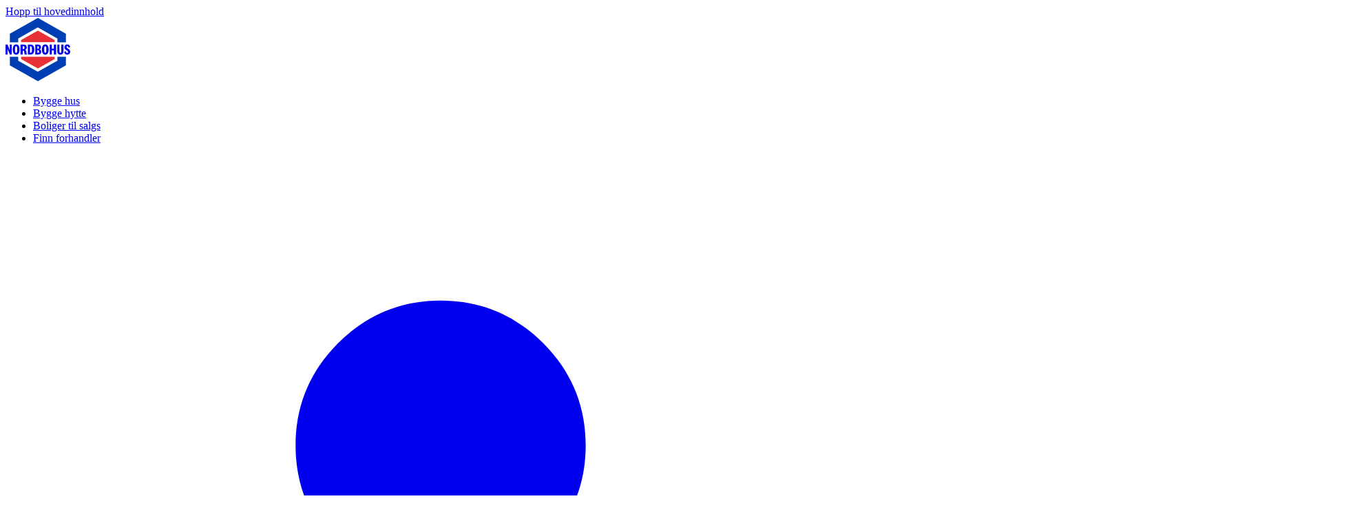

--- FILE ---
content_type: text/html; charset=utf-8
request_url: https://www.nordbohus.no/artikler/lekker-variant-av-hustypen-front?page=1
body_size: 51969
content:
<!DOCTYPE html><html lang="no" class="nationalheadings_509c2156-module__l8eJlq__variable nationalregular_2fba5b75-module___UnInG__variable"><head><meta charSet="utf-8"/><meta name="viewport" content="width=device-width, initial-scale=1"/><link rel="preload" as="image" imageSrcSet="https://cdn.sanity.io/images/q2buvpwa/nordbohus-production/6d5ebc03b2521fcb76be4c382d09df885237980e-975x1299.jpg?w=640&amp;q=75&amp;fit=clip&amp;auto=format 640w, https://cdn.sanity.io/images/q2buvpwa/nordbohus-production/6d5ebc03b2521fcb76be4c382d09df885237980e-975x1299.jpg?w=750&amp;q=75&amp;fit=clip&amp;auto=format 750w, https://cdn.sanity.io/images/q2buvpwa/nordbohus-production/6d5ebc03b2521fcb76be4c382d09df885237980e-975x1299.jpg?w=828&amp;q=75&amp;fit=clip&amp;auto=format 828w, https://cdn.sanity.io/images/q2buvpwa/nordbohus-production/6d5ebc03b2521fcb76be4c382d09df885237980e-975x1299.jpg?w=1080&amp;q=75&amp;fit=clip&amp;auto=format 1080w, https://cdn.sanity.io/images/q2buvpwa/nordbohus-production/6d5ebc03b2521fcb76be4c382d09df885237980e-975x1299.jpg?w=1200&amp;q=75&amp;fit=clip&amp;auto=format 1200w, https://cdn.sanity.io/images/q2buvpwa/nordbohus-production/6d5ebc03b2521fcb76be4c382d09df885237980e-975x1299.jpg?w=1920&amp;q=75&amp;fit=clip&amp;auto=format 1920w, https://cdn.sanity.io/images/q2buvpwa/nordbohus-production/6d5ebc03b2521fcb76be4c382d09df885237980e-975x1299.jpg?w=2048&amp;q=75&amp;fit=clip&amp;auto=format 2048w, https://cdn.sanity.io/images/q2buvpwa/nordbohus-production/6d5ebc03b2521fcb76be4c382d09df885237980e-975x1299.jpg?w=3840&amp;q=75&amp;fit=clip&amp;auto=format 3840w" imageSizes="(max-width: 1440px) 100vw, 1336px"/><style data-precedence="next" data-href="/_next/static/chunks/e7ceb7092ba7fbed.css /_next/static/chunks/2eb2379fe3f4f848.css /_next/static/chunks/433167e97054efef.css">@font-face{font-family:nationalHeadings;src:url(/_next/static/media/national_2_narrow_bold-s.p.25302c55.woff2)format("woff2");font-display:swap;font-weight:700;font-style:normal}@font-face{font-family:nationalHeadings Fallback;src:local(Arial);ascent-override:105.67%;descent-override:28.27%;line-gap-override:0.0%;size-adjust:93.02%}.nationalheadings_509c2156-module__l8eJlq__className{font-family:nationalHeadings,nationalHeadings Fallback}.nationalheadings_509c2156-module__l8eJlq__variable{--font-headings:"nationalHeadings","nationalHeadings Fallback"}
@font-face{font-family:nationalRegular;src:url(/_next/static/media/national_2_regular-s.p.690c3d39.woff2)format("woff2");font-display:swap;font-weight:400;font-style:normal}@font-face{font-family:nationalRegular;src:url(/_next/static/media/national_2_medium-s.p.006b111a.woff2)format("woff2");font-display:swap;font-weight:500;font-style:normal}@font-face{font-family:nationalRegular Fallback;src:local(Arial);ascent-override:97.73%;descent-override:26.15%;line-gap-override:0.0%;size-adjust:100.58%}.nationalregular_2fba5b75-module___UnInG__className{font-family:nationalRegular,nationalRegular Fallback}.nationalregular_2fba5b75-module___UnInG__variable{--font-sans:"nationalRegular","nationalRegular Fallback"}
@font-face{font-family:titillium;src:url(/_next/static/media/titillium_web_300-s.p.275e93b0.woff2)format("woff2");font-display:swap;font-weight:300;font-style:normal}@font-face{font-family:titillium;src:url(/_next/static/media/titillium_web_regular-s.p.4c653037.woff2)format("woff2");font-display:swap;font-weight:400;font-style:normal}@font-face{font-family:titillium;src:url(/_next/static/media/titillium_web_600-s.p.c80e476d.woff2)format("woff2");font-display:swap;font-weight:600;font-style:normal}@font-face{font-family:titillium Fallback;src:local(Arial);ascent-override:119.58%;descent-override:40.95%;line-gap-override:0.0%;size-adjust:94.74%}.titillium_17d06371-module__7bJWMG__className{font-family:titillium,titillium Fallback}.titillium_17d06371-module__7bJWMG__variable{--font-sans:"titillium","titillium Fallback"}
@layer properties{@supports (((-webkit-hyphens:none)) and (not (margin-trim:inline))) or ((-moz-orient:inline) and (not (color:rgb(from red r g b)))){*,:before,:after,::backdrop{--tw-translate-x:0;--tw-translate-y:0;--tw-translate-z:0;--tw-rotate-x:initial;--tw-rotate-y:initial;--tw-rotate-z:initial;--tw-skew-x:initial;--tw-skew-y:initial;--tw-space-y-reverse:0;--tw-border-style:solid;--tw-gradient-position:initial;--tw-gradient-from:#0000;--tw-gradient-via:#0000;--tw-gradient-to:#0000;--tw-gradient-stops:initial;--tw-gradient-via-stops:initial;--tw-gradient-from-position:0%;--tw-gradient-via-position:50%;--tw-gradient-to-position:100%;--tw-leading:initial;--tw-font-weight:initial;--tw-ordinal:initial;--tw-slashed-zero:initial;--tw-numeric-figure:initial;--tw-numeric-spacing:initial;--tw-numeric-fraction:initial;--tw-shadow:0 0 #0000;--tw-shadow-color:initial;--tw-shadow-alpha:100%;--tw-inset-shadow:0 0 #0000;--tw-inset-shadow-color:initial;--tw-inset-shadow-alpha:100%;--tw-ring-color:initial;--tw-ring-shadow:0 0 #0000;--tw-inset-ring-color:initial;--tw-inset-ring-shadow:0 0 #0000;--tw-ring-inset:initial;--tw-ring-offset-width:0px;--tw-ring-offset-color:#fff;--tw-ring-offset-shadow:0 0 #0000;--tw-outline-style:solid;--tw-blur:initial;--tw-brightness:initial;--tw-contrast:initial;--tw-grayscale:initial;--tw-hue-rotate:initial;--tw-invert:initial;--tw-opacity:initial;--tw-saturate:initial;--tw-sepia:initial;--tw-drop-shadow:initial;--tw-drop-shadow-color:initial;--tw-drop-shadow-alpha:100%;--tw-drop-shadow-size:initial;--tw-duration:initial;--tw-ease:initial;--tw-content:"";--tw-scroll-snap-strictness:proximity;--tw-space-x-reverse:0;--tw-animation-delay:0s;--tw-animation-direction:normal;--tw-animation-duration:initial;--tw-animation-fill-mode:none;--tw-animation-iteration-count:1;--tw-enter-blur:0;--tw-enter-opacity:1;--tw-enter-rotate:0;--tw-enter-scale:1;--tw-enter-translate-x:0;--tw-enter-translate-y:0;--tw-exit-blur:0;--tw-exit-opacity:1;--tw-exit-rotate:0;--tw-exit-scale:1;--tw-exit-translate-x:0;--tw-exit-translate-y:0}}}@layer theme{:root,:host{--color-red-500:#e73137;--color-blue-500:#0a60e6;--color-blue-600:#003fb3;--color-blue-700:#003391;--color-blue-800:#002770;--color-blue-900:#001a4d;--color-gray-500:#6a7282;--color-gray-900:#101828;--color-neutral-100:#f6f7f9;--color-neutral-200:#edf0f3;--color-neutral-300:#dee3e8;--color-neutral-400:#c6cfd7;--color-neutral-500:#737373;--color-neutral-600:#8695a4;--color-neutral-700:#607080;--color-neutral-800:#3f4d5a;--color-neutral-900:#29333d;--color-black:#000;--color-white:#fff;--spacing:.25rem;--breakpoint-sm:40rem;--container-sm:24rem;--container-md:28rem;--container-lg:32rem;--container-xl:36rem;--container-2xl:42rem;--container-3xl:48rem;--container-4xl:56rem;--font-weight-normal:400;--font-weight-medium:500;--font-weight-semibold:600;--font-weight-bold:700;--leading-tight:1.25;--leading-snug:1.375;--leading-normal:1.5;--leading-relaxed:1.625;--radius-sm:.25rem;--radius-md:.375rem;--radius-lg:.5rem;--ease-in-out:cubic-bezier(.4,0,.2,1);--animate-spin:spin 1s linear infinite;--animate-pulse:pulse 2s cubic-bezier(.4,0,.6,1)infinite;--aspect-video:16/9;--default-transition-duration:.15s;--default-transition-timing-function:cubic-bezier(.4,0,.2,1);--default-font-family:var(--font-sans);--font-headings:var(--font-sans),helvetica,sans-serif;--font-sans:var(--font-sans),helvetica,sans-serif;--text-5xl:2.5rem;--text-5xl--line-height:1.1;--text-4xl:2.25rem;--text-4xl--line-height:1.1;--text-3xl:2rem;--text-3xl--line-height:1.1;--text-2xl:1.75rem;--text-2xl--line-height:1.2;--text-xl:1.5rem;--text-xl--line-height:1.2;--text-lg:1.25rem;--text-lg--line-height:1.36;--text-md:1.25rem;--text-md--line-height:1.36;--text-base:1rem;--text-base--line-height:1.36;--text-sm:.9375rem;--text-sm--line-height:1.36;--text-xs:.8755rem;--text-xs--line-height:1.36;--text-caption-base:1rem;--text-caption-base--line-height:1.36;--color-text:#00274d;--color-neutral:#a6b3bf;--color-primary-100:#fff1f0;--color-primary-200:#ffdad6;--color-primary-400:#ff7470;--color-primary-600:#cc1e24;--color-primary-700:#a51d26;--color-primary:#e83036;--color-secondary-100:#f2f6fd;--color-secondary-200:#dae6f6;--color-secondary-300:#c0d4ef;--color-secondary-700:#004280;--color-secondary-800:#003466;--color-secondary-900:#00284d;--color-secondary:#4075bf;--color-grey-100:#f6f7f9;--color-grey-200:#edf0f3;--color-grey-300:#dee3e8;--color-grey-400:#c6cfd7;--color-grey-600:#8695a4;--color-grey-700:#607080;--color-grey-800:#3f4d5a;--color-grey-900:#29333d;--color-grey:#a6b3bf;--color-dark-blue-500:#2a3a6b;--color-dark-blue-700:#111d42;--color-dark-blue-800:#0b1433;--color-beige-50:#fefefd;--color-beige-100:#f9f9f5;--color-beige-200:#f4f3ec;--color-beige-300:#e8e6da;--color-beige-500:#b8b4a1;--color-success-500:#14845b;--color-warning-300:#efc761;--color-error-300:#f05145;--color-error-500:#d93227}@supports (color:lab(0% 0 0)){:root,:host{--color-gray-500:lab(47.7841% -.393182 -10.0268);--color-gray-900:lab(8.11897% .811279 -12.254);--color-neutral-500:lab(48.496% 0 0)}}}@layer base{*,:after,:before,::backdrop{box-sizing:border-box;border:0 solid;margin:0;padding:0}::file-selector-button{box-sizing:border-box;border:0 solid;margin:0;padding:0}html,:host{-webkit-text-size-adjust:100%;tab-size:4;line-height:1.5;font-family:var(--default-font-family,ui-sans-serif,system-ui,sans-serif,"Apple Color Emoji","Segoe UI Emoji","Segoe UI Symbol","Noto Color Emoji");font-feature-settings:var(--default-font-feature-settings,normal);font-variation-settings:var(--default-font-variation-settings,normal);-webkit-tap-highlight-color:transparent}hr{height:0;color:inherit;border-top-width:1px}abbr:where([title]){-webkit-text-decoration:underline dotted;text-decoration:underline dotted}h1,h2,h3,h4,h5,h6{font-size:inherit;font-weight:inherit}a{color:inherit;-webkit-text-decoration:inherit;-webkit-text-decoration:inherit;-webkit-text-decoration:inherit;-webkit-text-decoration:inherit;text-decoration:inherit}b,strong{font-weight:bolder}code,kbd,samp,pre{font-family:var(--default-mono-font-family,ui-monospace,SFMono-Regular,Menlo,Monaco,Consolas,"Liberation Mono","Courier New",monospace);font-feature-settings:var(--default-mono-font-feature-settings,normal);font-variation-settings:var(--default-mono-font-variation-settings,normal);font-size:1em}small{font-size:80%}sub,sup{vertical-align:baseline;font-size:75%;line-height:0;position:relative}sub{bottom:-.25em}sup{top:-.5em}table{text-indent:0;border-color:inherit;border-collapse:collapse}:-moz-focusring{outline:auto}progress{vertical-align:baseline}summary{display:list-item}ol,ul,menu{list-style:none}img,svg,video,canvas,audio,iframe,embed,object{vertical-align:middle;display:block}img,video{max-width:100%;height:auto}button,input,select,optgroup,textarea{font:inherit;font-feature-settings:inherit;font-variation-settings:inherit;letter-spacing:inherit;color:inherit;opacity:1;background-color:#0000;border-radius:0}::file-selector-button{font:inherit;font-feature-settings:inherit;font-variation-settings:inherit;letter-spacing:inherit;color:inherit;opacity:1;background-color:#0000;border-radius:0}:where(select:is([multiple],[size])) optgroup{font-weight:bolder}:where(select:is([multiple],[size])) optgroup option{padding-inline-start:20px}::file-selector-button{margin-inline-end:4px}::placeholder{opacity:1}@supports (not ((-webkit-appearance:-apple-pay-button))) or (contain-intrinsic-size:1px){::placeholder{color:currentColor}@supports (color:color-mix(in lab, red, red)){::placeholder{color:color-mix(in oklab,currentcolor 50%,transparent)}}}textarea{resize:vertical}::-webkit-search-decoration{-webkit-appearance:none}::-webkit-date-and-time-value{min-height:1lh;text-align:inherit}::-webkit-datetime-edit{display:inline-flex}::-webkit-datetime-edit-fields-wrapper{padding:0}::-webkit-datetime-edit{padding-block:0}::-webkit-datetime-edit-year-field{padding-block:0}::-webkit-datetime-edit-month-field{padding-block:0}::-webkit-datetime-edit-day-field{padding-block:0}::-webkit-datetime-edit-hour-field{padding-block:0}::-webkit-datetime-edit-minute-field{padding-block:0}::-webkit-datetime-edit-second-field{padding-block:0}::-webkit-datetime-edit-millisecond-field{padding-block:0}::-webkit-datetime-edit-meridiem-field{padding-block:0}::-webkit-calendar-picker-indicator{line-height:1}:-moz-ui-invalid{box-shadow:none}button,input:where([type=button],[type=reset],[type=submit]){appearance:button}::file-selector-button{appearance:button}::-webkit-inner-spin-button{height:auto}::-webkit-outer-spin-button{height:auto}[hidden]:where(:not([hidden=until-found])){display:none!important}body{background-color:var(--color-white);color:var(--color-text);font-feature-settings:"ss01" on}.dark body,.dark{color:var(--color-white)}.contact-form-website{display:none!important}.scrollbar-hide::-webkit-scrollbar{display:none}.scrollbar-hide{-ms-overflow-style:none;scrollbar-width:none}main .dealer-container:not(.at-top) .dealer-tab-header,main .dealer-container.at-top .dealer-tab-some{pointer-events:none;opacity:0}@media (max-width:767px){header.translate-y-0~main .dealer-container.at-top .dealer-tab{transform:translateY(64px)}}}@layer components;@layer utilities{.\@container{container-type:inline-size}.pointer-events-auto{pointer-events:auto}.pointer-events-none{pointer-events:none}.visible{visibility:visible}.link-cover-all:after{content:"";position:absolute;inset:0}.draft-mode .link-cover-all:after{display:none}.sr-only{clip-path:inset(50%);white-space:nowrap;border-width:0;width:1px;height:1px;margin:-1px;padding:0;position:absolute;overflow:hidden}.img-contain{position:relative}.img-contain img{object-fit:contain;width:100%;height:100%;position:absolute}.img-cover{position:relative}.img-cover img{object-fit:cover;width:100%;height:100%;position:absolute}.\!static{position:static!important}.absolute{position:absolute}.fixed{position:fixed}.relative{position:relative}.static{position:static}.static\!{position:static!important}.sticky{position:sticky}.inset-0{inset:calc(var(--spacing)*0)}.-inset-x-\[23px\]{inset-inline:-23px}.-inset-x-\[54px\]{inset-inline:-54px}.inset-x-0{inset-inline:calc(var(--spacing)*0)}.inset-y-0{inset-block:calc(var(--spacing)*0)}.-top-2{top:calc(var(--spacing)*-2)}.-top-4{top:calc(var(--spacing)*-4)}.-top-\[100vh\]{top:-100vh}.-top-\[4000px\]{top:-4000px}.top-0{top:calc(var(--spacing)*0)}.top-1{top:calc(var(--spacing)*1)}.top-1\/2{top:50%}.top-2{top:calc(var(--spacing)*2)}.top-4{top:calc(var(--spacing)*4)}.top-8{top:calc(var(--spacing)*8)}.top-\[\.15em\]{top:.15em}.top-\[40vh\]{top:40vh}.top-\[50\%\]{top:50%}.top-\[calc\(100\%-64px\)\]{top:calc(100% - 64px)}.top-full{top:100%}.top-px{top:1px}.-right-2{right:calc(var(--spacing)*-2)}.-right-4{right:calc(var(--spacing)*-4)}.-right-5{right:calc(var(--spacing)*-5)}.right-0{right:calc(var(--spacing)*0)}.right-2{right:calc(var(--spacing)*2)}.right-3{right:calc(var(--spacing)*3)}.right-4{right:calc(var(--spacing)*4)}.right-8{right:calc(var(--spacing)*8)}.-bottom-2{bottom:calc(var(--spacing)*-2)}.-bottom-\[100vh\]{bottom:-100vh}.-bottom-px{bottom:-1px}.bottom-0{bottom:calc(var(--spacing)*0)}.bottom-1\/2{bottom:50%}.bottom-2{bottom:calc(var(--spacing)*2)}.bottom-4{bottom:calc(var(--spacing)*4)}.bottom-8{bottom:calc(var(--spacing)*8)}.bottom-16{bottom:calc(var(--spacing)*16)}.-left-\[100vw\]{left:-100vw}.left-0{left:calc(var(--spacing)*0)}.left-1\/2{left:50%}.left-2{left:calc(var(--spacing)*2)}.left-3{left:calc(var(--spacing)*3)}.left-4{left:calc(var(--spacing)*4)}.left-8{left:calc(var(--spacing)*8)}.left-\[50\%\]{left:50%}.-z-10{z-index:calc(10*-1)}.-z-20{z-index:calc(20*-1)}.z-0{z-index:0}.z-10{z-index:10}.z-20{z-index:20}.z-50{z-index:50}.z-100{z-index:100}.z-auto{z-index:auto}.-order-1{order:calc(1*-1)}.col-span-1{grid-column:span 1/span 1}.col-span-2{grid-column:span 2/span 2}.col-span-full{grid-column:1/-1}.container{width:100%}@media (min-width:40rem){.container{max-width:40rem}}@media (min-width:48rem){.container{max-width:48rem}}@media (min-width:64rem){.container{max-width:64rem}}@media (min-width:80rem){.container{max-width:80rem}}@media (min-width:96rem){.container{max-width:96rem}}.container{max-width:100%;margin-inline:auto;padding-inline:1rem}@media (min-width:40rem){.container{padding-inline:2rem}}@media (min-width:80rem){.container{max-width:1400px}}.-mx-2{margin-inline:calc(var(--spacing)*-2)}.-mx-4{margin-inline:calc(var(--spacing)*-4)}.-mx-8{margin-inline:calc(var(--spacing)*-8)}.mx-auto{margin-inline:auto}.my-4{margin-block:calc(var(--spacing)*4)}.my-12{margin-block:calc(var(--spacing)*12)}.my-16{margin-block:calc(var(--spacing)*16)}.ms-2{margin-inline-start:calc(var(--spacing)*2)}.prose{color:var(--tw-prose-body);max-width:65ch}.prose :where(p):not(:where([class~=not-prose],[class~=not-prose] *)){margin-top:1.25em;margin-bottom:1.25em}.prose :where([class~=lead]):not(:where([class~=not-prose],[class~=not-prose] *)){color:var(--tw-prose-lead);margin-top:1.2em;margin-bottom:1.2em;font-size:1.25em;line-height:1.6}.prose :where(a):not(:where([class~=not-prose],[class~=not-prose] *)){color:var(--tw-prose-links);font-weight:500;text-decoration:underline}.prose :where(strong):not(:where([class~=not-prose],[class~=not-prose] *)){color:var(--tw-prose-bold);font-weight:600}.prose :where(a strong):not(:where([class~=not-prose],[class~=not-prose] *)),.prose :where(blockquote strong):not(:where([class~=not-prose],[class~=not-prose] *)),.prose :where(thead th strong):not(:where([class~=not-prose],[class~=not-prose] *)){color:inherit}.prose :where(ol):not(:where([class~=not-prose],[class~=not-prose] *)){margin-top:1.25em;margin-bottom:1.25em;padding-inline-start:1.625em;list-style-type:decimal}.prose :where(ol[type=A]):not(:where([class~=not-prose],[class~=not-prose] *)){list-style-type:upper-alpha}.prose :where(ol[type=a]):not(:where([class~=not-prose],[class~=not-prose] *)){list-style-type:lower-alpha}.prose :where(ol[type=A s]):not(:where([class~=not-prose],[class~=not-prose] *)){list-style-type:upper-alpha}.prose :where(ol[type=a s]):not(:where([class~=not-prose],[class~=not-prose] *)){list-style-type:lower-alpha}.prose :where(ol[type=I]):not(:where([class~=not-prose],[class~=not-prose] *)){list-style-type:upper-roman}.prose :where(ol[type=i]):not(:where([class~=not-prose],[class~=not-prose] *)){list-style-type:lower-roman}.prose :where(ol[type=I s]):not(:where([class~=not-prose],[class~=not-prose] *)){list-style-type:upper-roman}.prose :where(ol[type=i s]):not(:where([class~=not-prose],[class~=not-prose] *)){list-style-type:lower-roman}.prose :where(ol[type="1"]):not(:where([class~=not-prose],[class~=not-prose] *)){list-style-type:decimal}.prose :where(ul):not(:where([class~=not-prose],[class~=not-prose] *)){margin-top:1.25em;margin-bottom:1.25em;padding-inline-start:1.625em;list-style-type:disc}.prose :where(ol>li):not(:where([class~=not-prose],[class~=not-prose] *))::marker{color:var(--tw-prose-counters);font-weight:400}.prose :where(ul>li):not(:where([class~=not-prose],[class~=not-prose] *))::marker{color:var(--tw-prose-bullets)}.prose :where(dt):not(:where([class~=not-prose],[class~=not-prose] *)){color:var(--tw-prose-headings);margin-top:1.25em;font-weight:600}.prose :where(hr):not(:where([class~=not-prose],[class~=not-prose] *)){border-color:var(--tw-prose-hr);border-top-width:1px;margin-top:3em;margin-bottom:3em}.prose :where(blockquote):not(:where([class~=not-prose],[class~=not-prose] *)){color:var(--tw-prose-quotes);border-inline-start-width:.25rem;border-inline-start-color:var(--tw-prose-quote-borders);quotes:"“""”""‘""’";margin-top:1.6em;margin-bottom:1.6em;padding-inline-start:1em;font-style:italic;font-weight:500}.prose :where(blockquote p:first-of-type):not(:where([class~=not-prose],[class~=not-prose] *)):before{content:open-quote}.prose :where(blockquote p:last-of-type):not(:where([class~=not-prose],[class~=not-prose] *)):after{content:close-quote}.prose :where(h1):not(:where([class~=not-prose],[class~=not-prose] *)){color:var(--tw-prose-headings);margin-top:0;margin-bottom:.888889em;font-size:2.25em;font-weight:800;line-height:1.11111}.prose :where(h1 strong):not(:where([class~=not-prose],[class~=not-prose] *)){color:inherit;font-weight:900}.prose :where(h2):not(:where([class~=not-prose],[class~=not-prose] *)){color:var(--tw-prose-headings);margin-top:2em;margin-bottom:1em;font-size:1.5em;font-weight:700;line-height:1.33333}.prose :where(h2 strong):not(:where([class~=not-prose],[class~=not-prose] *)){color:inherit;font-weight:800}.prose :where(h3):not(:where([class~=not-prose],[class~=not-prose] *)){color:var(--tw-prose-headings);margin-top:1.6em;margin-bottom:.6em;font-size:1.25em;font-weight:600;line-height:1.6}.prose :where(h3 strong):not(:where([class~=not-prose],[class~=not-prose] *)){color:inherit;font-weight:700}.prose :where(h4):not(:where([class~=not-prose],[class~=not-prose] *)){color:var(--tw-prose-headings);margin-top:1.5em;margin-bottom:.5em;font-weight:600;line-height:1.5}.prose :where(h4 strong):not(:where([class~=not-prose],[class~=not-prose] *)){color:inherit;font-weight:700}.prose :where(img):not(:where([class~=not-prose],[class~=not-prose] *)){margin-top:2em;margin-bottom:2em}.prose :where(picture):not(:where([class~=not-prose],[class~=not-prose] *)){margin-top:2em;margin-bottom:2em;display:block}.prose :where(video):not(:where([class~=not-prose],[class~=not-prose] *)){margin-top:2em;margin-bottom:2em}.prose :where(kbd):not(:where([class~=not-prose],[class~=not-prose] *)){color:var(--tw-prose-kbd);box-shadow:0 0 0 1px var(--tw-prose-kbd-shadows),0 3px 0 var(--tw-prose-kbd-shadows);padding-top:.1875em;padding-inline-end:.375em;padding-bottom:.1875em;border-radius:.3125rem;padding-inline-start:.375em;font-family:inherit;font-size:.875em;font-weight:500}.prose :where(code):not(:where([class~=not-prose],[class~=not-prose] *)){color:var(--tw-prose-code);font-size:.875em;font-weight:600}.prose :where(code):not(:where([class~=not-prose],[class~=not-prose] *)):before,.prose :where(code):not(:where([class~=not-prose],[class~=not-prose] *)):after{content:"`"}.prose :where(a code):not(:where([class~=not-prose],[class~=not-prose] *)),.prose :where(h1 code):not(:where([class~=not-prose],[class~=not-prose] *)){color:inherit}.prose :where(h2 code):not(:where([class~=not-prose],[class~=not-prose] *)){color:inherit;font-size:.875em}.prose :where(h3 code):not(:where([class~=not-prose],[class~=not-prose] *)){color:inherit;font-size:.9em}.prose :where(h4 code):not(:where([class~=not-prose],[class~=not-prose] *)),.prose :where(blockquote code):not(:where([class~=not-prose],[class~=not-prose] *)),.prose :where(thead th code):not(:where([class~=not-prose],[class~=not-prose] *)){color:inherit}.prose :where(pre):not(:where([class~=not-prose],[class~=not-prose] *)){color:var(--tw-prose-pre-code);background-color:var(--tw-prose-pre-bg);padding-top:.857143em;padding-inline-end:1.14286em;padding-bottom:.857143em;border-radius:.375rem;margin-top:1.71429em;margin-bottom:1.71429em;padding-inline-start:1.14286em;font-size:.875em;font-weight:400;line-height:1.71429;overflow-x:auto}.prose :where(pre code):not(:where([class~=not-prose],[class~=not-prose] *)){font-weight:inherit;color:inherit;font-size:inherit;font-family:inherit;line-height:inherit;background-color:#0000;border-width:0;border-radius:0;padding:0}.prose :where(pre code):not(:where([class~=not-prose],[class~=not-prose] *)):before,.prose :where(pre code):not(:where([class~=not-prose],[class~=not-prose] *)):after{content:none}.prose :where(table):not(:where([class~=not-prose],[class~=not-prose] *)){table-layout:auto;width:100%;margin-top:2em;margin-bottom:2em;font-size:.875em;line-height:1.71429}.prose :where(thead):not(:where([class~=not-prose],[class~=not-prose] *)){border-bottom-width:1px;border-bottom-color:var(--tw-prose-th-borders)}.prose :where(thead th):not(:where([class~=not-prose],[class~=not-prose] *)){color:var(--tw-prose-headings);vertical-align:bottom;padding-inline-end:.571429em;padding-bottom:.571429em;padding-inline-start:.571429em;font-weight:600}.prose :where(tbody tr):not(:where([class~=not-prose],[class~=not-prose] *)){border-bottom-width:1px;border-bottom-color:var(--tw-prose-td-borders)}.prose :where(tbody tr:last-child):not(:where([class~=not-prose],[class~=not-prose] *)){border-bottom-width:0}.prose :where(tbody td):not(:where([class~=not-prose],[class~=not-prose] *)){vertical-align:baseline}.prose :where(tfoot):not(:where([class~=not-prose],[class~=not-prose] *)){border-top-width:1px;border-top-color:var(--tw-prose-th-borders)}.prose :where(tfoot td):not(:where([class~=not-prose],[class~=not-prose] *)){vertical-align:top}.prose :where(th,td):not(:where([class~=not-prose],[class~=not-prose] *)){text-align:start}.prose :where(figure>*):not(:where([class~=not-prose],[class~=not-prose] *)){margin-top:0;margin-bottom:0}.prose :where(figcaption):not(:where([class~=not-prose],[class~=not-prose] *)){color:var(--tw-prose-captions);margin-top:.857143em;font-size:.875em;line-height:1.42857}.prose{--tw-prose-body:#364153;--tw-prose-headings:#101828;--tw-prose-lead:#4a5565;--tw-prose-links:#101828;--tw-prose-bold:#101828;--tw-prose-counters:#6a7282;--tw-prose-bullets:#d1d5dc;--tw-prose-hr:#e5e7eb;--tw-prose-quotes:#101828;--tw-prose-quote-borders:#e5e7eb;--tw-prose-captions:#6a7282;--tw-prose-kbd:#101828;--tw-prose-kbd-shadows:#1018281a;--tw-prose-code:#101828;--tw-prose-pre-code:#e5e7eb;--tw-prose-pre-bg:#1e2939;--tw-prose-th-borders:#d1d5dc;--tw-prose-td-borders:#e5e7eb;--tw-prose-invert-body:#d1d5dc;--tw-prose-invert-headings:#fff;--tw-prose-invert-lead:#99a1af;--tw-prose-invert-links:#fff;--tw-prose-invert-bold:#fff;--tw-prose-invert-counters:#99a1af;--tw-prose-invert-bullets:#4a5565;--tw-prose-invert-hr:#364153;--tw-prose-invert-quotes:#f3f4f6;--tw-prose-invert-quote-borders:#364153;--tw-prose-invert-captions:#99a1af;--tw-prose-invert-kbd:#fff;--tw-prose-invert-kbd-shadows:#ffffff1a;--tw-prose-invert-code:#fff;--tw-prose-invert-pre-code:#d1d5dc;--tw-prose-invert-pre-bg:#00000080;--tw-prose-invert-th-borders:#4a5565;--tw-prose-invert-td-borders:#364153;font-size:1rem;line-height:1.75}@supports (color:lab(0% 0 0)){.prose{--tw-prose-body:lab(27.1134% -.956401 -12.3224);--tw-prose-headings:lab(8.11897% .811279 -12.254);--tw-prose-lead:lab(35.6337% -1.58697 -10.8425);--tw-prose-links:lab(8.11897% .811279 -12.254);--tw-prose-bold:lab(8.11897% .811279 -12.254);--tw-prose-counters:lab(47.7841% -.393182 -10.0268);--tw-prose-bullets:lab(85.1236% -.612259 -3.7138);--tw-prose-hr:lab(91.6229% -.159115 -2.26791);--tw-prose-quotes:lab(8.11897% .811279 -12.254);--tw-prose-quote-borders:lab(91.6229% -.159115 -2.26791);--tw-prose-captions:lab(47.7841% -.393182 -10.0268);--tw-prose-kbd:lab(8.11897% .811279 -12.254);--tw-prose-kbd-shadows:lab(8.11897% .811279 -12.254/.1);--tw-prose-code:lab(8.11897% .811279 -12.254);--tw-prose-pre-code:lab(91.6229% -.159115 -2.26791);--tw-prose-pre-bg:lab(16.1051% -1.18239 -11.7533);--tw-prose-th-borders:lab(85.1236% -.612259 -3.7138);--tw-prose-td-borders:lab(91.6229% -.159115 -2.26791);--tw-prose-invert-body:lab(85.1236% -.612259 -3.7138);--tw-prose-invert-lead:lab(65.9269% -.832707 -8.17473);--tw-prose-invert-counters:lab(65.9269% -.832707 -8.17473);--tw-prose-invert-bullets:lab(35.6337% -1.58697 -10.8425);--tw-prose-invert-hr:lab(27.1134% -.956401 -12.3224);--tw-prose-invert-quotes:lab(96.1596% -.0823438 -1.13575);--tw-prose-invert-quote-borders:lab(27.1134% -.956401 -12.3224);--tw-prose-invert-captions:lab(65.9269% -.832707 -8.17473);--tw-prose-invert-pre-code:lab(85.1236% -.612259 -3.7138);--tw-prose-invert-th-borders:lab(35.6337% -1.58697 -10.8425);--tw-prose-invert-td-borders:lab(27.1134% -.956401 -12.3224)}}.prose :where(picture>img):not(:where([class~=not-prose],[class~=not-prose] *)){margin-top:0;margin-bottom:0}.prose :where(li):not(:where([class~=not-prose],[class~=not-prose] *)){margin-top:.5em;margin-bottom:.5em}.prose :where(ol>li):not(:where([class~=not-prose],[class~=not-prose] *)),.prose :where(ul>li):not(:where([class~=not-prose],[class~=not-prose] *)){padding-inline-start:.375em}.prose :where(.prose>ul>li p):not(:where([class~=not-prose],[class~=not-prose] *)){margin-top:.75em;margin-bottom:.75em}.prose :where(.prose>ul>li>p:first-child):not(:where([class~=not-prose],[class~=not-prose] *)){margin-top:1.25em}.prose :where(.prose>ul>li>p:last-child):not(:where([class~=not-prose],[class~=not-prose] *)){margin-bottom:1.25em}.prose :where(.prose>ol>li>p:first-child):not(:where([class~=not-prose],[class~=not-prose] *)){margin-top:1.25em}.prose :where(.prose>ol>li>p:last-child):not(:where([class~=not-prose],[class~=not-prose] *)){margin-bottom:1.25em}.prose :where(ul ul,ul ol,ol ul,ol ol):not(:where([class~=not-prose],[class~=not-prose] *)){margin-top:.75em;margin-bottom:.75em}.prose :where(dl):not(:where([class~=not-prose],[class~=not-prose] *)){margin-top:1.25em;margin-bottom:1.25em}.prose :where(dd):not(:where([class~=not-prose],[class~=not-prose] *)){margin-top:.5em;padding-inline-start:1.625em}.prose :where(hr+*):not(:where([class~=not-prose],[class~=not-prose] *)),.prose :where(h2+*):not(:where([class~=not-prose],[class~=not-prose] *)),.prose :where(h3+*):not(:where([class~=not-prose],[class~=not-prose] *)),.prose :where(h4+*):not(:where([class~=not-prose],[class~=not-prose] *)){margin-top:0}.prose :where(thead th:first-child):not(:where([class~=not-prose],[class~=not-prose] *)){padding-inline-start:0}.prose :where(thead th:last-child):not(:where([class~=not-prose],[class~=not-prose] *)){padding-inline-end:0}.prose :where(tbody td,tfoot td):not(:where([class~=not-prose],[class~=not-prose] *)){padding-top:.571429em;padding-inline-end:.571429em;padding-bottom:.571429em;padding-inline-start:.571429em}.prose :where(tbody td:first-child,tfoot td:first-child):not(:where([class~=not-prose],[class~=not-prose] *)){padding-inline-start:0}.prose :where(tbody td:last-child,tfoot td:last-child):not(:where([class~=not-prose],[class~=not-prose] *)){padding-inline-end:0}.prose :where(figure):not(:where([class~=not-prose],[class~=not-prose] *)){margin-top:2em;margin-bottom:2em}.prose :where(.prose>:first-child):not(:where([class~=not-prose],[class~=not-prose] *)){margin-top:0}.prose :where(.prose>:last-child):not(:where([class~=not-prose],[class~=not-prose] *)){margin-bottom:0}.mt-0{margin-top:calc(var(--spacing)*0)}.mt-0\!{margin-top:calc(var(--spacing)*0)!important}.mt-2{margin-top:calc(var(--spacing)*2)}.mt-4{margin-top:calc(var(--spacing)*4)}.mt-6{margin-top:calc(var(--spacing)*6)}.mt-8{margin-top:calc(var(--spacing)*8)}.mt-10{margin-top:calc(var(--spacing)*10)}.mt-12{margin-top:calc(var(--spacing)*12)}.mt-16{margin-top:calc(var(--spacing)*16)}.mt-20{margin-top:calc(var(--spacing)*20)}.mt-auto{margin-top:auto}.-mr-4{margin-right:calc(var(--spacing)*-4)}.mr-1{margin-right:calc(var(--spacing)*1)}.mr-2{margin-right:calc(var(--spacing)*2)}.mr-4{margin-right:calc(var(--spacing)*4)}.mr-8{margin-right:calc(var(--spacing)*8)}.mr-\[56px\]{margin-right:56px}.mr-auto{margin-right:auto}.mb-0{margin-bottom:calc(var(--spacing)*0)}.mb-1{margin-bottom:calc(var(--spacing)*1)}.mb-2{margin-bottom:calc(var(--spacing)*2)}.mb-3{margin-bottom:calc(var(--spacing)*3)}.mb-4{margin-bottom:calc(var(--spacing)*4)}.mb-5{margin-bottom:calc(var(--spacing)*5)}.mb-6{margin-bottom:calc(var(--spacing)*6)}.mb-8{margin-bottom:calc(var(--spacing)*8)}.mb-8\!{margin-bottom:calc(var(--spacing)*8)!important}.mb-10{margin-bottom:calc(var(--spacing)*10)}.mb-12{margin-bottom:calc(var(--spacing)*12)}.mb-16{margin-bottom:calc(var(--spacing)*16)}.-ml-3{margin-left:calc(var(--spacing)*-3)}.ml-1{margin-left:calc(var(--spacing)*1)}.ml-2{margin-left:calc(var(--spacing)*2)}.ml-4{margin-left:calc(var(--spacing)*4)}.ml-auto{margin-left:auto}.line-clamp-2{-webkit-line-clamp:2;-webkit-box-orient:vertical;display:-webkit-box;overflow:hidden}.block{display:block}.flex{display:flex}.grid{display:grid}.hidden{display:none}.inline{display:inline}.inline-block{display:inline-block}.inline-flex{display:inline-flex}.aspect-3\/2{aspect-ratio:3/2}.aspect-4\/3{aspect-ratio:4/3}.aspect-4\/5{aspect-ratio:4/5}.aspect-5\/4{aspect-ratio:5/4}.aspect-16\/10{aspect-ratio:16/10}.aspect-16\/14{aspect-ratio:16/14}.aspect-\[1\.02\/1\]{aspect-ratio:1.02}.aspect-square{aspect-ratio:1}.aspect-video{aspect-ratio:var(--aspect-video)}.size-3{width:calc(var(--spacing)*3);height:calc(var(--spacing)*3)}.size-4{width:calc(var(--spacing)*4);height:calc(var(--spacing)*4)}.size-5{width:calc(var(--spacing)*5);height:calc(var(--spacing)*5)}.size-6{width:calc(var(--spacing)*6);height:calc(var(--spacing)*6)}.size-8{width:calc(var(--spacing)*8);height:calc(var(--spacing)*8)}.size-24{width:calc(var(--spacing)*24);height:calc(var(--spacing)*24)}.size-full{width:100%;height:100%}.h-1\.5{height:calc(var(--spacing)*1.5)}.h-2{height:calc(var(--spacing)*2)}.h-3{height:calc(var(--spacing)*3)}.h-4{height:calc(var(--spacing)*4)}.h-5{height:calc(var(--spacing)*5)}.h-6{height:calc(var(--spacing)*6)}.h-7{height:calc(var(--spacing)*7)}.h-8{height:calc(var(--spacing)*8)}.h-10{height:calc(var(--spacing)*10)}.h-11{height:calc(var(--spacing)*11)}.h-12{height:calc(var(--spacing)*12)}.h-12\!{height:calc(var(--spacing)*12)!important}.h-14{height:calc(var(--spacing)*14)}.h-15\.5{height:calc(var(--spacing)*15.5)}.h-16{height:calc(var(--spacing)*16)}.h-20{height:calc(var(--spacing)*20)}.h-96{height:calc(var(--spacing)*96)}.h-\[2px\]{height:2px}.h-\[3px\]{height:3px}.h-\[24px\]{height:24px}.h-\[80vh\]{height:80vh}.h-\[300px\]{height:300px}.h-\[600px\]{height:600px}.h-\[750px\]{height:750px}.h-\[calc\(100dvh-64px\)\]\!{height:calc(100dvh - 64px)!important}.h-auto{height:auto}.h-auto\!{height:auto!important}.h-full{height:100%}.h-px{height:1px}.max-h-\[400px\]{max-height:400px}.min-h-0{min-height:calc(var(--spacing)*0)}.min-h-16{min-height:calc(var(--spacing)*16)}.min-h-48{min-height:calc(var(--spacing)*48)}.min-h-\[60vh\]{min-height:60vh}.min-h-\[80px\]{min-height:80px}.min-h-\[122px\]{min-height:122px}.min-h-\[250px\]{min-height:250px}.min-h-full{min-height:100%}.w-1\/2{width:50%}.w-3\/4{width:75%}.w-4{width:calc(var(--spacing)*4)}.w-5{width:calc(var(--spacing)*5)}.w-5\/6{width:83.3333%}.w-6{width:calc(var(--spacing)*6)}.w-7{width:calc(var(--spacing)*7)}.w-8{width:calc(var(--spacing)*8)}.w-10{width:calc(var(--spacing)*10)}.w-12{width:calc(var(--spacing)*12)}.w-12\!{width:calc(var(--spacing)*12)!important}.w-14{width:calc(var(--spacing)*14)}.w-24{width:calc(var(--spacing)*24)}.w-28{width:calc(var(--spacing)*28)}.w-32{width:calc(var(--spacing)*32)}.w-72{width:calc(var(--spacing)*72)}.w-80{width:calc(var(--spacing)*80)}.w-96{width:calc(var(--spacing)*96)}.w-\[43\%\]{width:43%}.w-\[44px\]{width:44px}.w-\[85vw\]{width:85vw}.w-\[90vw\]{width:90vw}.w-\[300vw\]{width:300vw}.w-\[400px\]{width:400px}.w-auto{width:auto}.w-full{width:100%}.w-grid-1\/3{width:calc((100%/3) - (((var(--columns,3) - 1)/var(--columns,3))*var(--gap-size,2rem)))}.w-grid-2\/3{width:calc((100%/3*2) - (((var(--columns,3) - 1)/var(--columns,3))*var(--gap-size,2rem)))}.w-px{width:1px}.max-w-\(--breakpoint-sm\){max-width:var(--breakpoint-sm)}.max-w-2xl{max-width:var(--container-2xl)}.max-w-3xl{max-width:var(--container-3xl)}.max-w-4xl{max-width:var(--container-4xl)}.max-w-72{max-width:calc(var(--spacing)*72)}.max-w-80{max-width:calc(var(--spacing)*80)}.max-w-\[432px\]{max-width:432px}.max-w-\[calc\(100vw-2rem\)\]{max-width:calc(100vw - 2rem)}.max-w-full{max-width:100%}.max-w-lg{max-width:var(--container-lg)}.max-w-md{max-width:var(--container-md)}.max-w-none{max-width:none}.max-w-prose{max-width:65ch}.max-w-screen{max-width:100vw}.max-w-sm{max-width:var(--container-sm)}.max-w-xl{max-width:var(--container-xl)}.min-w-0{min-width:calc(var(--spacing)*0)}.min-w-20{min-width:calc(var(--spacing)*20)}.flex-1{flex:1}.shrink{flex-shrink:1}.shrink-0{flex-shrink:0}.grow{flex-grow:1}.-translate-x-1\/2{--tw-translate-x:calc(calc(1/2*100%)*-1);translate:var(--tw-translate-x)var(--tw-translate-y)}.translate-x-\[-50\%\]{--tw-translate-x:-50%;translate:var(--tw-translate-x)var(--tw-translate-y)}.-translate-y-1\/2{--tw-translate-y:calc(calc(1/2*100%)*-1);translate:var(--tw-translate-x)var(--tw-translate-y)}.-translate-y-full{--tw-translate-y:-100%;translate:var(--tw-translate-x)var(--tw-translate-y)}.translate-y-0{--tw-translate-y:calc(var(--spacing)*0);translate:var(--tw-translate-x)var(--tw-translate-y)}.translate-y-\[-50\%\]{--tw-translate-y:-50%;translate:var(--tw-translate-x)var(--tw-translate-y)}.hover-image-scale img{transition:transform .3s}@media (hover:hover){.hover-image-scale:hover img{transform:scale(1.05)}}.hover-image-scale:focus-within img{transform:scale(1.05)}.transform{transform:var(--tw-rotate-x,)var(--tw-rotate-y,)var(--tw-rotate-z,)var(--tw-skew-x,)var(--tw-skew-y,)}.transform-gpu{transform:translateZ(0)var(--tw-rotate-x,)var(--tw-rotate-y,)var(--tw-rotate-z,)var(--tw-skew-x,)var(--tw-skew-y,)}.animate-in{animation:enter var(--tw-animation-duration,var(--tw-duration,.15s))var(--tw-ease,ease)var(--tw-animation-delay,0s)var(--tw-animation-iteration-count,1)var(--tw-animation-direction,normal)var(--tw-animation-fill-mode,none)}.animate-pulse{animation:var(--animate-pulse)}.animate-spin{animation:var(--animate-spin)}.cursor-pointer{cursor:pointer}.touch-none{touch-action:none}.resize{resize:both}.snap-start{scroll-snap-align:start}.list-outside{list-style-position:outside}.list-decimal{list-style-type:decimal}.list-disc{list-style-type:disc}.appearance-none{appearance:none}.grid-cols-1{grid-template-columns:repeat(1,minmax(0,1fr))}.grid-cols-2{grid-template-columns:repeat(2,minmax(0,1fr))}.grid-cols-4{grid-template-columns:repeat(4,minmax(0,1fr))}.flex-col{flex-direction:column}.flex-col-reverse{flex-direction:column-reverse}.flex-row{flex-direction:row}.flex-row-reverse{flex-direction:row-reverse}.flex-wrap{flex-wrap:wrap}.items-baseline{align-items:baseline}.items-center{align-items:center}.items-end{align-items:flex-end}.items-start{align-items:flex-start}.justify-between{justify-content:space-between}.justify-center{justify-content:center}.justify-end{justify-content:flex-end}.justify-start{justify-content:flex-start}.gap-1{gap:calc(var(--spacing)*1)}.gap-1\.5{gap:calc(var(--spacing)*1.5)}.gap-2{gap:calc(var(--spacing)*2)}.gap-3{gap:calc(var(--spacing)*3)}.gap-4{gap:calc(var(--spacing)*4)}.gap-6{gap:calc(var(--spacing)*6)}.gap-8{gap:calc(var(--spacing)*8)}.gap-12{gap:calc(var(--spacing)*12)}.gap-16{gap:calc(var(--spacing)*16)}.gap-20{gap:calc(var(--spacing)*20)}:where(.space-y-1\.5>:not(:last-child)){--tw-space-y-reverse:0;margin-block-start:calc(calc(var(--spacing)*1.5)*var(--tw-space-y-reverse));margin-block-end:calc(calc(var(--spacing)*1.5)*calc(1 - var(--tw-space-y-reverse)))}:where(.space-y-2>:not(:last-child)){--tw-space-y-reverse:0;margin-block-start:calc(calc(var(--spacing)*2)*var(--tw-space-y-reverse));margin-block-end:calc(calc(var(--spacing)*2)*calc(1 - var(--tw-space-y-reverse)))}:where(.space-y-4>:not(:last-child)){--tw-space-y-reverse:0;margin-block-start:calc(calc(var(--spacing)*4)*var(--tw-space-y-reverse));margin-block-end:calc(calc(var(--spacing)*4)*calc(1 - var(--tw-space-y-reverse)))}:where(.space-y-8>:not(:last-child)){--tw-space-y-reverse:0;margin-block-start:calc(calc(var(--spacing)*8)*var(--tw-space-y-reverse));margin-block-end:calc(calc(var(--spacing)*8)*calc(1 - var(--tw-space-y-reverse)))}:where(.space-y-12>:not(:last-child)){--tw-space-y-reverse:0;margin-block-start:calc(calc(var(--spacing)*12)*var(--tw-space-y-reverse));margin-block-end:calc(calc(var(--spacing)*12)*calc(1 - var(--tw-space-y-reverse)))}.gap-x-2{column-gap:calc(var(--spacing)*2)}.gap-x-3{column-gap:calc(var(--spacing)*3)}.gap-x-4{column-gap:calc(var(--spacing)*4)}.gap-x-6{column-gap:calc(var(--spacing)*6)}.gap-x-8{column-gap:calc(var(--spacing)*8)}.gap-x-12{column-gap:calc(var(--spacing)*12)}.gap-y-2{row-gap:calc(var(--spacing)*2)}.gap-y-3{row-gap:calc(var(--spacing)*3)}.gap-y-4{row-gap:calc(var(--spacing)*4)}.gap-y-6{row-gap:calc(var(--spacing)*6)}.gap-y-8{row-gap:calc(var(--spacing)*8)}.gap-y-12{row-gap:calc(var(--spacing)*12)}.gap-y-14{row-gap:calc(var(--spacing)*14)}.gap-y-16{row-gap:calc(var(--spacing)*16)}.self-end{align-self:flex-end}.self-start{align-self:flex-start}.overflow-auto{overflow:auto}.overflow-clip{overflow:clip}.overflow-hidden{overflow:hidden}.overflow-x-auto{overflow-x:auto}.overflow-y-hidden{overflow-y:hidden}.rounded{border-radius:.25rem}.rounded-full{border-radius:3.40282e38px}.rounded-lg{border-radius:var(--radius-lg)}.rounded-md{border-radius:var(--radius-md)}.rounded-sm{border-radius:var(--radius-sm)}.border{border-style:var(--tw-border-style);border-width:1px}.border-2{border-style:var(--tw-border-style);border-width:2px}.border-y{border-block-style:var(--tw-border-style);border-block-width:1px}.border-t{border-top-style:var(--tw-border-style);border-top-width:1px}.border-r{border-right-style:var(--tw-border-style);border-right-width:1px}.border-b{border-bottom-style:var(--tw-border-style);border-bottom-width:1px}.border-b-2{border-bottom-style:var(--tw-border-style);border-bottom-width:2px}.border-b-\[3px\]{border-bottom-style:var(--tw-border-style);border-bottom-width:3px}.border-l{border-left-style:var(--tw-border-style);border-left-width:1px}.border-l-4{border-left-style:var(--tw-border-style);border-left-width:4px}.border-none{--tw-border-style:none;border-style:none}.border-\[\#717EA3\]{border-color:#717ea3}.border-blue-500{border-color:var(--color-blue-500)}.border-blue-600{border-color:var(--color-blue-600)}.border-current{border-color:currentColor}.border-dark-blue-500{border-color:var(--color-dark-blue-500)}.border-grey-200{border-color:var(--color-grey-200)}.border-grey-300{border-color:var(--color-grey-300)}.border-grey-400{border-color:var(--color-grey-400)}.border-grey-600{border-color:var(--color-grey-600)}.border-grey-900{border-color:var(--color-grey-900)}.border-neutral-200{border-color:var(--color-neutral-200)}.border-neutral-300{border-color:var(--color-neutral-300)}.border-neutral-400{border-color:var(--color-neutral-400)}.border-neutral-500{border-color:var(--color-neutral-500)}.border-neutral-700{border-color:var(--color-neutral-700)}.border-primary{border-color:var(--color-primary)}.border-primary\/50{border-color:#e8303680}@supports (color:color-mix(in lab, red, red)){.border-primary\/50{border-color:color-mix(in oklab,var(--color-primary)50%,transparent)}}.border-secondary-300{border-color:var(--color-secondary-300)}.border-transparent{border-color:#0000}.border-white{border-color:var(--color-white)}.border-b-neutral-300{border-bottom-color:var(--color-neutral-300)}.border-b-primary\!{border-bottom-color:var(--color-primary)!important}.bg-\[\#E1EBF7\]{background-color:#e1ebf7}.bg-\[red\]{background-color:red}.bg-beige-50{background-color:var(--color-beige-50)}.bg-beige-100{background-color:var(--color-beige-100)}.bg-beige-200{background-color:var(--color-beige-200)}.bg-beige-200\!{background-color:var(--color-beige-200)!important}.bg-beige-300{background-color:var(--color-beige-300)}.bg-black{background-color:var(--color-black)}.bg-black\/20{background-color:#0003}@supports (color:color-mix(in lab, red, red)){.bg-black\/20{background-color:color-mix(in oklab,var(--color-black)20%,transparent)}}.bg-black\/30{background-color:#0000004d}@supports (color:color-mix(in lab, red, red)){.bg-black\/30{background-color:color-mix(in oklab,var(--color-black)30%,transparent)}}.bg-black\/50{background-color:#00000080}@supports (color:color-mix(in lab, red, red)){.bg-black\/50{background-color:color-mix(in oklab,var(--color-black)50%,transparent)}}.bg-black\/80{background-color:#000c}@supports (color:color-mix(in lab, red, red)){.bg-black\/80{background-color:color-mix(in oklab,var(--color-black)80%,transparent)}}.bg-blue-500{background-color:var(--color-blue-500)}.bg-blue-600{background-color:var(--color-blue-600)}.bg-blue-900{background-color:var(--color-blue-900)}.bg-error-500{background-color:var(--color-error-500)}.bg-grey-100{background-color:var(--color-grey-100)}.bg-grey-200{background-color:var(--color-grey-200)}.bg-grey-800{background-color:var(--color-grey-800)}.bg-neutral-100{background-color:var(--color-neutral-100)}.bg-neutral-200{background-color:var(--color-neutral-200)}.bg-neutral-300{background-color:var(--color-neutral-300)}.bg-neutral-800{background-color:var(--color-neutral-800)}.bg-neutral-900{background-color:var(--color-neutral-900)}.bg-primary{background-color:var(--color-primary)}.bg-primary-100{background-color:var(--color-primary-100)}.bg-primary-200{background-color:var(--color-primary-200)}.bg-primary-600{background-color:var(--color-primary-600)}.bg-primary\/20{background-color:#e8303633}@supports (color:color-mix(in lab, red, red)){.bg-primary\/20{background-color:color-mix(in oklab,var(--color-primary)20%,transparent)}}.bg-red-500{background-color:var(--color-red-500)}.bg-secondary{background-color:var(--color-secondary)}.bg-secondary-100{background-color:var(--color-secondary-100)}.bg-secondary-200{background-color:var(--color-secondary-200)}.bg-secondary-800{background-color:var(--color-secondary-800)}.bg-secondary-900{background-color:var(--color-secondary-900)}.bg-success-500{background-color:var(--color-success-500)}.bg-transparent{background-color:#0000}.bg-warning-300{background-color:var(--color-warning-300)}.bg-white{background-color:var(--color-white)}.bg-white\/80{background-color:#fffc}@supports (color:color-mix(in lab, red, red)){.bg-white\/80{background-color:color-mix(in oklab,var(--color-white)80%,transparent)}}.bg-white\/95{background-color:#fffffff2}@supports (color:color-mix(in lab, red, red)){.bg-white\/95{background-color:color-mix(in oklab,var(--color-white)95%,transparent)}}.bg-linear-to-b{--tw-gradient-position:to bottom}@supports (background-image:linear-gradient(in lab, red, red)){.bg-linear-to-b{--tw-gradient-position:to bottom in oklab}}.bg-linear-to-b{background-image:linear-gradient(var(--tw-gradient-stops))}.from-transparent{--tw-gradient-from:transparent;--tw-gradient-stops:var(--tw-gradient-via-stops,var(--tw-gradient-position),var(--tw-gradient-from)var(--tw-gradient-from-position),var(--tw-gradient-to)var(--tw-gradient-to-position))}.to-black\/50{--tw-gradient-to:#00000080}@supports (color:color-mix(in lab, red, red)){.to-black\/50{--tw-gradient-to:color-mix(in oklab,var(--color-black)50%,transparent)}}.to-black\/50{--tw-gradient-stops:var(--tw-gradient-via-stops,var(--tw-gradient-position),var(--tw-gradient-from)var(--tw-gradient-from-position),var(--tw-gradient-to)var(--tw-gradient-to-position))}.fill-grey-100{fill:var(--color-grey-100)}.object-contain{object-fit:contain}.object-cover{object-fit:cover}.p-0{padding:calc(var(--spacing)*0)}.p-2{padding:calc(var(--spacing)*2)}.p-3{padding:calc(var(--spacing)*3)}.p-4{padding:calc(var(--spacing)*4)}.p-6{padding:calc(var(--spacing)*6)}.p-8{padding:calc(var(--spacing)*8)}.p-\[10vw\]{padding:10vw}.px-0\!{padding-inline:calc(var(--spacing)*0)!important}.px-1{padding-inline:calc(var(--spacing)*1)}.px-2{padding-inline:calc(var(--spacing)*2)}.px-3{padding-inline:calc(var(--spacing)*3)}.px-4{padding-inline:calc(var(--spacing)*4)}.px-6{padding-inline:calc(var(--spacing)*6)}.px-7{padding-inline:calc(var(--spacing)*7)}.px-8{padding-inline:calc(var(--spacing)*8)}.px-12{padding-inline:calc(var(--spacing)*12)}.py-1{padding-block:calc(var(--spacing)*1)}.py-1\.5{padding-block:calc(var(--spacing)*1.5)}.py-2{padding-block:calc(var(--spacing)*2)}.py-3{padding-block:calc(var(--spacing)*3)}.py-4{padding-block:calc(var(--spacing)*4)}.py-5{padding-block:calc(var(--spacing)*5)}.py-6{padding-block:calc(var(--spacing)*6)}.py-8{padding-block:calc(var(--spacing)*8)}.py-10{padding-block:calc(var(--spacing)*10)}.py-12{padding-block:calc(var(--spacing)*12)}.py-14{padding-block:calc(var(--spacing)*14)}.py-16{padding-block:calc(var(--spacing)*16)}.py-20{padding-block:calc(var(--spacing)*20)}.py-\[6px\]{padding-block:6px}.pt-0{padding-top:calc(var(--spacing)*0)}.pt-2{padding-top:calc(var(--spacing)*2)}.pt-4{padding-top:calc(var(--spacing)*4)}.pt-6{padding-top:calc(var(--spacing)*6)}.pt-8{padding-top:calc(var(--spacing)*8)}.pt-10{padding-top:calc(var(--spacing)*10)}.pt-12{padding-top:calc(var(--spacing)*12)}.pt-14{padding-top:calc(var(--spacing)*14)}.pt-16{padding-top:calc(var(--spacing)*16)}.pr-3{padding-right:calc(var(--spacing)*3)}.pr-4{padding-right:calc(var(--spacing)*4)}.pr-8\!{padding-right:calc(var(--spacing)*8)!important}.pr-10{padding-right:calc(var(--spacing)*10)}.pb-1{padding-bottom:calc(var(--spacing)*1)}.pb-2{padding-bottom:calc(var(--spacing)*2)}.pb-3{padding-bottom:calc(var(--spacing)*3)}.pb-4{padding-bottom:calc(var(--spacing)*4)}.pb-5{padding-bottom:calc(var(--spacing)*5)}.pb-6{padding-bottom:calc(var(--spacing)*6)}.pb-8{padding-bottom:calc(var(--spacing)*8)}.pb-10{padding-bottom:calc(var(--spacing)*10)}.pb-12{padding-bottom:calc(var(--spacing)*12)}.pb-24{padding-bottom:calc(var(--spacing)*24)}.pb-36{padding-bottom:calc(var(--spacing)*36)}.pb-40{padding-bottom:calc(var(--spacing)*40)}.pl-1{padding-left:calc(var(--spacing)*1)}.pl-2{padding-left:calc(var(--spacing)*2)}.pl-4{padding-left:calc(var(--spacing)*4)}.pl-6{padding-left:calc(var(--spacing)*6)}.pl-8{padding-left:calc(var(--spacing)*8)}.pl-8\!{padding-left:calc(var(--spacing)*8)!important}.pl-12{padding-left:calc(var(--spacing)*12)}.text-center{text-align:center}.text-left{text-align:left}.text-right{text-align:right}.font-headings{font-family:var(--font-headings)}.font-sans{font-family:var(--font-sans)}.text-2xl{font-size:var(--text-2xl);line-height:var(--tw-leading,var(--text-2xl--line-height))}.text-3xl{font-size:var(--text-3xl);line-height:var(--tw-leading,var(--text-3xl--line-height))}.text-4xl{font-size:var(--text-4xl);line-height:var(--tw-leading,var(--text-4xl--line-height))}.text-5xl{font-size:var(--text-5xl);line-height:var(--tw-leading,var(--text-5xl--line-height))}.text-base{font-size:var(--text-base);line-height:var(--tw-leading,var(--text-base--line-height))}.text-caption-base{font-size:var(--text-caption-base);line-height:var(--tw-leading,var(--text-caption-base--line-height))}.text-lg{font-size:var(--text-lg);line-height:var(--tw-leading,var(--text-lg--line-height))}.text-md{font-size:var(--text-md);line-height:var(--tw-leading,var(--text-md--line-height))}.text-sm{font-size:var(--text-sm);line-height:var(--tw-leading,var(--text-sm--line-height))}.text-xl{font-size:var(--text-xl);line-height:var(--tw-leading,var(--text-xl--line-height))}.text-xs{font-size:var(--text-xs);line-height:var(--tw-leading,var(--text-xs--line-height))}.text-\[1\.125rem\]{font-size:1.125rem}.leading-none{--tw-leading:1;line-height:1}.leading-normal\!{--tw-leading:var(--leading-normal)!important;line-height:var(--leading-normal)!important}.leading-relaxed{--tw-leading:var(--leading-relaxed);line-height:var(--leading-relaxed)}.leading-snug{--tw-leading:var(--leading-snug);line-height:var(--leading-snug)}.leading-snug\!{--tw-leading:var(--leading-snug)!important;line-height:var(--leading-snug)!important}.leading-tight{--tw-leading:var(--leading-tight);line-height:var(--leading-tight)}.font-bold{--tw-font-weight:var(--font-weight-bold);font-weight:var(--font-weight-bold)}.font-medium{--tw-font-weight:var(--font-weight-medium);font-weight:var(--font-weight-medium)}.font-normal{--tw-font-weight:var(--font-weight-normal);font-weight:var(--font-weight-normal)}.font-semibold{--tw-font-weight:var(--font-weight-semibold);font-weight:var(--font-weight-semibold)}.text-balance{text-wrap:balance}.hyphens-auto{-webkit-hyphens:auto;hyphens:auto}.whitespace-nowrap{white-space:nowrap}.text-beige-500{color:var(--color-beige-500)}.text-black{color:var(--color-black)}.text-blue-500{color:var(--color-blue-500)}.text-blue-600{color:var(--color-blue-600)}.text-blue-700{color:var(--color-blue-700)}.text-dark-blue-500{color:var(--color-dark-blue-500)}.text-dark-blue-700{color:var(--color-dark-blue-700)}.text-dark-blue-800{color:var(--color-dark-blue-800)}.text-error-300{color:var(--color-error-300)}.text-error-500{color:var(--color-error-500)}.text-gray-500{color:var(--color-gray-500)}.text-gray-900{color:var(--color-gray-900)}.text-grey-700{color:var(--color-grey-700)}.text-grey-800{color:var(--color-grey-800)}.text-neutral{color:var(--color-neutral)}.text-neutral-600{color:var(--color-neutral-600)}.text-neutral-700{color:var(--color-neutral-700)}.text-neutral-800{color:var(--color-neutral-800)}.text-neutral-900{color:var(--color-neutral-900)}.text-primary{color:var(--color-primary)}.text-primary-100{color:var(--color-primary-100)}.text-primary-700{color:var(--color-primary-700)}.text-secondary-300{color:var(--color-secondary-300)}.text-secondary-700{color:var(--color-secondary-700)}.text-secondary-800{color:var(--color-secondary-800)}.text-text{color:var(--color-text)}.text-white{color:var(--color-white)}.capitalize{text-transform:capitalize}.uppercase{text-transform:uppercase}.not-italic{font-style:normal}.tabular-nums{--tw-numeric-spacing:tabular-nums;font-variant-numeric:var(--tw-ordinal,)var(--tw-slashed-zero,)var(--tw-numeric-figure,)var(--tw-numeric-spacing,)var(--tw-numeric-fraction,)}.no-underline{text-decoration-line:none}.underline{text-decoration-line:underline}.decoration-primary{-webkit-text-decoration-color:var(--color-primary);-webkit-text-decoration-color:var(--color-primary);-webkit-text-decoration-color:var(--color-primary);text-decoration-color:var(--color-primary)}.underline-offset-4{text-underline-offset:4px}.accent-blue-500{accent-color:var(--color-blue-500)}.opacity-0{opacity:0}.opacity-40{opacity:.4}.opacity-50{opacity:.5}.opacity-60{opacity:.6}.opacity-70{opacity:.7}.opacity-75{opacity:.75}.shadow{--tw-shadow:0px 5px 10px 0px var(--tw-shadow-color,#2828280f);box-shadow:var(--tw-inset-shadow),var(--tw-inset-ring-shadow),var(--tw-ring-offset-shadow),var(--tw-ring-shadow),var(--tw-shadow)}.shadow-lg{--tw-shadow:0px 4px 6px 0px var(--tw-shadow-color,#2828280d),0px 10px 15px 0px var(--tw-shadow-color,#2828281a);box-shadow:var(--tw-inset-shadow),var(--tw-inset-ring-shadow),var(--tw-ring-offset-shadow),var(--tw-ring-shadow),var(--tw-shadow)}.shadow-md{--tw-shadow:0px 4px 6px 0px var(--tw-shadow-color,#2828280d),0px 10px 15px 0px var(--tw-shadow-color,#2828280d);box-shadow:var(--tw-inset-shadow),var(--tw-inset-ring-shadow),var(--tw-ring-offset-shadow),var(--tw-ring-shadow),var(--tw-shadow)}.shadow-sm{--tw-shadow:0px 3px 5px 0px var(--tw-shadow-color,#2828280a);box-shadow:var(--tw-inset-shadow),var(--tw-inset-ring-shadow),var(--tw-ring-offset-shadow),var(--tw-ring-shadow),var(--tw-shadow)}.shadow-xl{--tw-shadow:0px 10px 10px 0px var(--tw-shadow-color,#2828280a),0px 20px 25px 0px var(--tw-shadow-color,#2828281a),0px -2px 15px 0px var(--tw-shadow-color,#28282808);box-shadow:var(--tw-inset-shadow),var(--tw-inset-ring-shadow),var(--tw-ring-offset-shadow),var(--tw-ring-shadow),var(--tw-shadow)}.ring-0{--tw-ring-shadow:var(--tw-ring-inset,)0 0 0 calc(0px + var(--tw-ring-offset-width))var(--tw-ring-color,var(--color-secondary));box-shadow:var(--tw-inset-shadow),var(--tw-inset-ring-shadow),var(--tw-ring-offset-shadow),var(--tw-ring-shadow),var(--tw-shadow)}.ring-offset-white{--tw-ring-offset-color:var(--color-white)}.outline-hidden{--tw-outline-style:none;outline-style:none}@media (forced-colors:active){.outline-hidden{outline-offset:2px;outline:2px solid #0000}}.outline-\[\.05em\]{outline-style:var(--tw-outline-style);outline-width:.05em}.outline-transparent{outline-color:#0000}.blur{--tw-blur:blur(8px);filter:var(--tw-blur,)var(--tw-brightness,)var(--tw-contrast,)var(--tw-grayscale,)var(--tw-hue-rotate,)var(--tw-invert,)var(--tw-saturate,)var(--tw-sepia,)var(--tw-drop-shadow,)}.filter{filter:var(--tw-blur,)var(--tw-brightness,)var(--tw-contrast,)var(--tw-grayscale,)var(--tw-hue-rotate,)var(--tw-invert,)var(--tw-saturate,)var(--tw-sepia,)var(--tw-drop-shadow,)}.transition{transition-property:color,background-color,border-color,outline-color,text-decoration-color,fill,stroke,--tw-gradient-from,--tw-gradient-via,--tw-gradient-to,opacity,box-shadow,transform,translate,scale,rotate,filter,-webkit-backdrop-filter,backdrop-filter,display,content-visibility,overlay,pointer-events;transition-timing-function:var(--tw-ease,var(--default-transition-timing-function));transition-duration:var(--tw-duration,var(--default-transition-duration))}.transition-\[outline\]{transition-property:outline;transition-timing-function:var(--tw-ease,var(--default-transition-timing-function));transition-duration:var(--tw-duration,var(--default-transition-duration))}.transition-all{transition-property:all;transition-timing-function:var(--tw-ease,var(--default-transition-timing-function));transition-duration:var(--tw-duration,var(--default-transition-duration))}.transition-colors{transition-property:color,background-color,border-color,outline-color,text-decoration-color,fill,stroke,--tw-gradient-from,--tw-gradient-via,--tw-gradient-to;transition-timing-function:var(--tw-ease,var(--default-transition-timing-function));transition-duration:var(--tw-duration,var(--default-transition-duration))}.transition-opacity{transition-property:opacity;transition-timing-function:var(--tw-ease,var(--default-transition-timing-function));transition-duration:var(--tw-duration,var(--default-transition-duration))}.transition-transform{transition-property:transform,translate,scale,rotate;transition-timing-function:var(--tw-ease,var(--default-transition-timing-function));transition-duration:var(--tw-duration,var(--default-transition-duration))}.duration-150{--tw-duration:.15s;transition-duration:.15s}.duration-200{--tw-duration:.2s;transition-duration:.2s}.duration-300{--tw-duration:.3s;transition-duration:.3s}.duration-1000{--tw-duration:1s;transition-duration:1s}.ease-in-out{--tw-ease:var(--ease-in-out);transition-timing-function:var(--ease-in-out)}.outline-solid{--tw-outline-style:solid;outline-style:solid}.select-none{-webkit-user-select:none;user-select:none}.\[--columns\:2\]{--columns:2}.\[--gap-size\:0\.5rem\]{--gap-size:.5rem}.\[--gap-size\:1rem\]{--gap-size:1rem}.\[--gap-size\:2rem\]{--gap-size:2rem}.\[-webkit-overflow-scrolling\:touch\]{-webkit-overflow-scrolling:touch}.\[font-variant-ligatures\:none\]{font-variant-ligatures:none}.fade-in{--tw-enter-opacity:0}:is(.\*\*\:h-full *){height:100%}:is(.\*\*\:w-full *){width:100%}:is(.\*\*\:object-cover *){object-fit:cover}@media (hover:hover){.group-hover\:h-\[3px\]:is(:where(.group):hover *){height:3px}.group-hover\:bg-secondary:is(:where(.group):hover *){background-color:var(--color-secondary)}.group-hover\:text-primary:is(:where(.group):hover *){color:var(--color-primary)}.group-hover\:underline:is(:where(.group):hover *){text-decoration-line:underline}}.group-focus\:underline:is(:where(.group):focus *){text-decoration-line:underline}.peer-placeholder-shown\:opacity-0:is(:where(.peer):placeholder-shown~*){opacity:0}.peer-disabled\:cursor-not-allowed:is(:where(.peer):disabled~*){cursor:not-allowed}.peer-disabled\:opacity-70:is(:where(.peer):disabled~*){opacity:.7}.file\:me-4::file-selector-button{margin-inline-end:calc(var(--spacing)*4)}.file\:rounded-lg::file-selector-button{border-radius:var(--radius-lg)}.file\:border-0::file-selector-button{border-style:var(--tw-border-style);border-width:0}.file\:bg-black::file-selector-button{background-color:var(--color-black)}.file\:bg-blue-600::file-selector-button{background-color:var(--color-blue-600)}.file\:px-4::file-selector-button{padding-inline:calc(var(--spacing)*4)}.file\:py-2::file-selector-button{padding-block:calc(var(--spacing)*2)}.file\:text-sm::file-selector-button{font-size:var(--text-sm);line-height:var(--tw-leading,var(--text-sm--line-height))}.file\:font-medium::file-selector-button{--tw-font-weight:var(--font-weight-medium);font-weight:var(--font-weight-medium)}.file\:font-semibold::file-selector-button{--tw-font-weight:var(--font-weight-semibold);font-weight:var(--font-weight-semibold)}.file\:text-white::file-selector-button{color:var(--color-white)}.placeholder\:text-black::placeholder{color:var(--color-black)}.placeholder\:opacity-60::placeholder{opacity:.6}.before\:absolute:before{content:var(--tw-content);position:absolute}.before\:inset-0:before{content:var(--tw-content);inset:calc(var(--spacing)*0)}.before\:-z-1:before{content:var(--tw-content);z-index:calc(1*-1)}.before\:bg-white:before{content:var(--tw-content);background-color:var(--color-white)}.before\:content-\[\'\'\]:before{--tw-content:"";content:var(--tw-content)}.before\:content-\[\'“\'\]:before{--tw-content:"“";content:var(--tw-content)}.before\:\[clip-path\:polygon\(calc\(100\%-56px\)_0\%\,100\%_56px\,100\%_100\%\,0_100\%\,0_0\)\]:before{content:var(--tw-content);clip-path:polygon(calc(100% - 56px) 0%,100% 56px,100% 100%,0 100%,0 0)}.after\:-bottom-2:after{content:var(--tw-content);bottom:calc(var(--spacing)*-2)}.after\:content-\[\'”\'\]:after{--tw-content:"”";content:var(--tw-content)}.first\:mt-0:first-child{margin-top:calc(var(--spacing)*0)}.first\:mt-0\!:first-child{margin-top:calc(var(--spacing)*0)!important}.last\:border-0:last-child{border-style:var(--tw-border-style);border-width:0}.last\:text-right:last-child{text-align:right}.placeholder-shown\:pt-2:placeholder-shown{padding-top:calc(var(--spacing)*2)}.empty\:hidden:empty{display:none}.focus-within\:ring-2:focus-within{--tw-ring-shadow:var(--tw-ring-inset,)0 0 0 calc(2px + var(--tw-ring-offset-width))var(--tw-ring-color,var(--color-secondary));box-shadow:var(--tw-inset-shadow),var(--tw-inset-ring-shadow),var(--tw-ring-offset-shadow),var(--tw-ring-shadow),var(--tw-shadow)}.focus-within\:ring-offset-2:focus-within{--tw-ring-offset-width:2px;--tw-ring-offset-shadow:var(--tw-ring-inset,)0 0 0 var(--tw-ring-offset-width)var(--tw-ring-offset-color)}.focus-within\:outline-hidden:focus-within{--tw-outline-style:none;outline-style:none}@media (forced-colors:active){.focus-within\:outline-hidden:focus-within{outline-offset:2px;outline:2px solid #0000}}@media (hover:hover){.hover\:border-0:hover{border-style:var(--tw-border-style);border-width:0}.hover\:border-b-neutral-200:hover{border-bottom-color:var(--color-neutral-200)}.hover\:bg-beige-300:hover{background-color:var(--color-beige-300)}.hover\:bg-blue-800:hover{background-color:var(--color-blue-800)}.hover\:bg-grey-200:hover{background-color:var(--color-grey-200)}.hover\:bg-neutral-300:hover{background-color:var(--color-neutral-300)}.hover\:bg-neutral-900:hover{background-color:var(--color-neutral-900)}.hover\:bg-primary-200:hover{background-color:var(--color-primary-200)}.hover\:bg-white:hover{background-color:var(--color-white)}.hover\:text-neutral-800:hover{color:var(--color-neutral-800)}.hover\:text-primary:hover{color:var(--color-primary)}.hover\:text-red-500:hover{color:var(--color-red-500)}.hover\:text-text:hover{color:var(--color-text)}.hover\:text-white:hover{color:var(--color-white)}.hover\:underline:hover{text-decoration-line:underline}.hover\:outline-\[currentColor\]:hover{outline-color:currentColor}.hover\:brightness-105:hover{--tw-brightness:brightness(105%);filter:var(--tw-blur,)var(--tw-brightness,)var(--tw-contrast,)var(--tw-grayscale,)var(--tw-hue-rotate,)var(--tw-invert,)var(--tw-saturate,)var(--tw-sepia,)var(--tw-drop-shadow,)}}.focus\:pointer-events-auto:focus{pointer-events:auto}.focus\:z-10:focus{z-index:10}.focus\:bg-beige-300:focus{background-color:var(--color-beige-300)}.focus\:opacity-100:focus{opacity:1}.focus\:ring-2:focus{--tw-ring-shadow:var(--tw-ring-inset,)0 0 0 calc(2px + var(--tw-ring-offset-width))var(--tw-ring-color,var(--color-secondary));box-shadow:var(--tw-inset-shadow),var(--tw-inset-ring-shadow),var(--tw-ring-offset-shadow),var(--tw-ring-shadow),var(--tw-shadow)}.focus\:ring-3:focus{--tw-ring-shadow:var(--tw-ring-inset,)0 0 0 calc(3px + var(--tw-ring-offset-width))var(--tw-ring-color,var(--color-secondary));box-shadow:var(--tw-inset-shadow),var(--tw-inset-ring-shadow),var(--tw-ring-offset-shadow),var(--tw-ring-shadow),var(--tw-shadow)}.focus\:ring-offset-2:focus{--tw-ring-offset-width:2px;--tw-ring-offset-shadow:var(--tw-ring-inset,)0 0 0 var(--tw-ring-offset-width)var(--tw-ring-offset-color)}.focus\:outline-hidden:focus{--tw-outline-style:none;outline-style:none}@media (forced-colors:active){.focus\:outline-hidden:focus{outline-offset:2px;outline:2px solid #0000}}.focus\:outline-transparent:focus{outline-color:#0000}.focus-visible\:ring-1:focus-visible{--tw-ring-shadow:var(--tw-ring-inset,)0 0 0 calc(1px + var(--tw-ring-offset-width))var(--tw-ring-color,var(--color-secondary));box-shadow:var(--tw-inset-shadow),var(--tw-inset-ring-shadow),var(--tw-ring-offset-shadow),var(--tw-ring-shadow),var(--tw-shadow)}.focus-visible\:ring-2:focus-visible{--tw-ring-shadow:var(--tw-ring-inset,)0 0 0 calc(2px + var(--tw-ring-offset-width))var(--tw-ring-color,var(--color-secondary));box-shadow:var(--tw-inset-shadow),var(--tw-inset-ring-shadow),var(--tw-ring-offset-shadow),var(--tw-ring-shadow),var(--tw-shadow)}.focus-visible\:ring-offset-2:focus-visible{--tw-ring-offset-width:2px;--tw-ring-offset-shadow:var(--tw-ring-inset,)0 0 0 var(--tw-ring-offset-width)var(--tw-ring-offset-color)}.focus-visible\:outline-hidden:focus-visible{--tw-outline-style:none;outline-style:none}@media (forced-colors:active){.focus-visible\:outline-hidden:focus-visible{outline-offset:2px;outline:2px solid #0000}}.active\:outline-transparent:active{outline-color:#0000}.disabled\:pointer-events-none:disabled{pointer-events:none}.disabled\:cursor-not-allowed:disabled{cursor:not-allowed}.disabled\:border-none:disabled{--tw-border-style:none;border-style:none}.disabled\:bg-grey-400:disabled{background-color:var(--color-grey-400)}.disabled\:bg-transparent:disabled{background-color:#0000}.disabled\:text-text:disabled{color:var(--color-text)}.disabled\:opacity-50:disabled{opacity:.5}.data-\[side\=bottom\]\:slide-in-from-top-2[data-side=bottom]{--tw-enter-translate-y:calc(2*var(--spacing)*-1)}.data-\[side\=left\]\:slide-in-from-right-2[data-side=left]{--tw-enter-translate-x:calc(2*var(--spacing))}.data-\[side\=right\]\:slide-in-from-left-2[data-side=right]{--tw-enter-translate-x:calc(2*var(--spacing)*-1)}.data-\[side\=top\]\:slide-in-from-bottom-2[data-side=top]{--tw-enter-translate-y:calc(2*var(--spacing))}.data-\[state\=active\]\:border-blue-500[data-state=active]{border-color:var(--color-blue-500)}.data-\[state\=checked\]\:translate-x-5[data-state=checked]{--tw-translate-x:calc(var(--spacing)*5);translate:var(--tw-translate-x)var(--tw-translate-y)}.data-\[state\=checked\]\:bg-primary[data-state=checked]{background-color:var(--color-primary)}.data-\[state\=closed\]\:animate-out[data-state=closed]{animation:exit var(--tw-animation-duration,var(--tw-duration,.15s))var(--tw-ease,ease)var(--tw-animation-delay,0s)var(--tw-animation-iteration-count,1)var(--tw-animation-direction,normal)var(--tw-animation-fill-mode,none)}.data-\[state\=closed\]\:duration-300[data-state=closed]{--tw-duration:.3s;transition-duration:.3s}.data-\[state\=closed\]\:fade-out-0[data-state=closed]{--tw-exit-opacity:0}.data-\[state\=closed\]\:zoom-out-95[data-state=closed]{--tw-exit-scale:.95}.data-\[state\=closed\]\:slide-out-to-bottom[data-state=closed]{--tw-exit-translate-y:100%}.data-\[state\=closed\]\:slide-out-to-left[data-state=closed]{--tw-exit-translate-x:-100%}.data-\[state\=closed\]\:slide-out-to-right[data-state=closed]{--tw-exit-translate-x:100%}.data-\[state\=closed\]\:slide-out-to-top[data-state=closed]{--tw-exit-translate-y:-100%}.data-\[state\=open\]\:animate-in[data-state=open]{animation:enter var(--tw-animation-duration,var(--tw-duration,.15s))var(--tw-ease,ease)var(--tw-animation-delay,0s)var(--tw-animation-iteration-count,1)var(--tw-animation-direction,normal)var(--tw-animation-fill-mode,none)}.data-\[state\=open\]\:duration-500[data-state=open]{--tw-duration:.5s;transition-duration:.5s}.data-\[state\=open\]\:fade-in-0[data-state=open]{--tw-enter-opacity:0}.data-\[state\=open\]\:zoom-in-95[data-state=open]{--tw-enter-scale:.95}.data-\[state\=open\]\:slide-in-from-bottom[data-state=open]{--tw-enter-translate-y:100%}.data-\[state\=open\]\:slide-in-from-left[data-state=open]{--tw-enter-translate-x:-100%}.data-\[state\=open\]\:slide-in-from-right[data-state=open]{--tw-enter-translate-x:100%}.data-\[state\=open\]\:slide-in-from-top[data-state=open]{--tw-enter-translate-y:-100%}.data-\[state\=unchecked\]\:translate-x-0[data-state=unchecked]{--tw-translate-x:calc(var(--spacing)*0);translate:var(--tw-translate-x)var(--tw-translate-y)}.data-\[state\=unchecked\]\:bg-grey-700[data-state=unchecked]{background-color:var(--color-grey-700)}@media not all and (min-width:1399px){.max-\[1399px\]\:rounded-none{border-radius:0}.max-\[1399px\]\:px-0{padding-inline:calc(var(--spacing)*0)}}@media not all and (min-width:64rem){.max-lg\:text-white{color:var(--color-white)}}@media not all and (min-width:40rem){.max-sm\:flex{display:flex}.max-sm\:h-10{height:calc(var(--spacing)*10)}.max-sm\:w-3\/4{width:75%}.max-sm\:snap-x{scroll-snap-type:x var(--tw-scroll-snap-strictness)}.max-sm\:snap-proximity{--tw-scroll-snap-strictness:proximity}}@media (min-width:430px){.min-\[430px\]\:mr-2{margin-right:calc(var(--spacing)*2)}.min-\[430px\]\:inline{display:inline}.min-\[430px\]\:h-10{height:calc(var(--spacing)*10)}.min-\[430px\]\:w-auto{width:auto}.min-\[430px\]\:px-4{padding-inline:calc(var(--spacing)*4)}}@media (min-width:1400px){.min-\[1400px\]\:rounded-lg{border-radius:var(--radius-lg)}.min-\[1400px\]\:rounded-sm{border-radius:var(--radius-sm)}}@media (min-width:40rem){.sm\:right-auto{right:auto}.sm\:bottom-4{bottom:calc(var(--spacing)*4)}.sm\:left-1\/2{left:50%}.sm\:left-4{left:calc(var(--spacing)*4)}.sm\:-mx-8{margin-inline:calc(var(--spacing)*-8)}.sm\:mr-1{margin-right:calc(var(--spacing)*1)}.sm\:mr-4{margin-right:calc(var(--spacing)*4)}.sm\:mb-4{margin-bottom:calc(var(--spacing)*4)}.sm\:ml-0{margin-left:calc(var(--spacing)*0)}.sm\:block{display:block}.sm\:grid{display:grid}.sm\:inline{display:inline}.sm\:inline-flex{display:inline-flex}.sm\:aspect-5\/4{aspect-ratio:5/4}.sm\:aspect-16\/12{aspect-ratio:16/12}.sm\:h-\[850px\]{height:850px}.sm\:w-48{width:calc(var(--spacing)*48)}.sm\:w-grid-1\/2{width:calc((100%/2) - (var(--gap-size,2rem)*.5))}.sm\:w-grid-1\/4{width:calc((100%/4) - (var(--gap-size,2rem)*.75))}.sm\:w-grid-2\/3{width:calc((100%/3*2) - (((var(--columns,3) - 1)/var(--columns,3))*var(--gap-size,2rem)))}.sm\:max-w-sm{max-width:var(--container-sm)}.sm\:-translate-x-1\/2{--tw-translate-x:calc(calc(1/2*100%)*-1);translate:var(--tw-translate-x)var(--tw-translate-y)}.sm\:grid-cols-2{grid-template-columns:repeat(2,minmax(0,1fr))}.sm\:grid-cols-3{grid-template-columns:repeat(3,minmax(0,1fr))}.sm\:flex-row{flex-direction:row}.sm\:justify-end{justify-content:flex-end}.sm\:gap-4{gap:calc(var(--spacing)*4)}:where(.sm\:space-x-2>:not(:last-child)){--tw-space-x-reverse:0;margin-inline-start:calc(calc(var(--spacing)*2)*var(--tw-space-x-reverse));margin-inline-end:calc(calc(var(--spacing)*2)*calc(1 - var(--tw-space-x-reverse)))}.sm\:rounded-lg{border-radius:var(--radius-lg)}.sm\:px-8{padding-inline:calc(var(--spacing)*8)}.sm\:pt-1{padding-top:calc(var(--spacing)*1)}.sm\:text-left{text-align:left}.sm\:text-base{font-size:var(--text-base);line-height:var(--tw-leading,var(--text-base--line-height))}.sm\:text-md{font-size:var(--text-md);line-height:var(--tw-leading,var(--text-md--line-height))}@media (hover:hover){.sm\:group-hover\:underline:is(:where(.group):hover *){text-decoration-line:underline}}}@media (min-width:48rem){.md\:absolute{position:absolute}.md\:top-1\/2{top:50%}.md\:right-0{right:calc(var(--spacing)*0)}.md\:right-8{right:calc(var(--spacing)*8)}.md\:order-first{order:-9999}.md\:order-last{order:9999}.md\:col-span-1{grid-column:span 1/span 1}.md\:col-span-2{grid-column:span 2/span 2}.md\:col-span-full{grid-column:1/-1}.md\:-mx-8{margin-inline:calc(var(--spacing)*-8)}.md\:my-8{margin-block:calc(var(--spacing)*8)}.md\:mt-0{margin-top:calc(var(--spacing)*0)}.md\:mt-6{margin-top:calc(var(--spacing)*6)}.md\:mt-8{margin-top:calc(var(--spacing)*8)}.md\:mt-10{margin-top:calc(var(--spacing)*10)}.md\:mt-12{margin-top:calc(var(--spacing)*12)}.md\:mt-14{margin-top:calc(var(--spacing)*14)}.md\:mt-16{margin-top:calc(var(--spacing)*16)}.md\:mt-20{margin-top:calc(var(--spacing)*20)}.md\:mt-auto{margin-top:auto}.md\:mr-2{margin-right:calc(var(--spacing)*2)}.md\:mb-0{margin-bottom:calc(var(--spacing)*0)}.md\:mb-3{margin-bottom:calc(var(--spacing)*3)}.md\:mb-4{margin-bottom:calc(var(--spacing)*4)}.md\:mb-5{margin-bottom:calc(var(--spacing)*5)}.md\:mb-6{margin-bottom:calc(var(--spacing)*6)}.md\:mb-8{margin-bottom:calc(var(--spacing)*8)}.md\:mb-12{margin-bottom:calc(var(--spacing)*12)}.md\:mb-14{margin-bottom:calc(var(--spacing)*14)}.md\:mb-16{margin-bottom:calc(var(--spacing)*16)}.md\:mb-24{margin-bottom:calc(var(--spacing)*24)}.md\:ml-0{margin-left:calc(var(--spacing)*0)}.md\:ml-4{margin-left:calc(var(--spacing)*4)}.md\:block{display:block}.md\:flex{display:flex}.md\:hidden{display:none}.md\:inline{display:inline}.md\:inline-block{display:inline-block}.md\:inline-flex{display:inline-flex}.md\:aspect-4\/3{aspect-ratio:4/3}.md\:aspect-video{aspect-ratio:var(--aspect-video)}.md\:size-6{width:calc(var(--spacing)*6);height:calc(var(--spacing)*6)}.md\:h-10{height:calc(var(--spacing)*10)}.md\:h-12{height:calc(var(--spacing)*12)}.md\:h-14{height:calc(var(--spacing)*14)}.md\:h-16{height:calc(var(--spacing)*16)}.md\:h-23{height:calc(var(--spacing)*23)}.md\:h-\[350px\]{height:350px}.md\:h-\[900px\]{height:900px}.md\:h-auto{height:auto}.md\:min-h-11{min-height:calc(var(--spacing)*11)}.md\:w-1\/2{width:50%}.md\:w-1\/3{width:33.3333%}.md\:w-96{width:calc(var(--spacing)*96)}.md\:w-auto{width:auto}.md\:w-full{width:100%}.md\:w-grid-1\/3{width:calc((100%/3) - (((var(--columns,3) - 1)/var(--columns,3))*var(--gap-size,2rem)))}.md\:max-w-72{max-width:calc(var(--spacing)*72)}.md\:max-w-96{max-width:calc(var(--spacing)*96)}.md\:max-w-lg{max-width:var(--container-lg)}.md\:max-w-none{max-width:none}.md\:max-w-sm{max-width:var(--container-sm)}.md\:-translate-y-full{--tw-translate-y:-100%;translate:var(--tw-translate-x)var(--tw-translate-y)}.md\:translate-y-0{--tw-translate-y:calc(var(--spacing)*0);translate:var(--tw-translate-x)var(--tw-translate-y)}.md\:grid-cols-2{grid-template-columns:repeat(2,minmax(0,1fr))}.md\:grid-cols-3{grid-template-columns:repeat(3,minmax(0,1fr))}.md\:grid-cols-4{grid-template-columns:repeat(4,minmax(0,1fr))}.md\:grid-cols-8{grid-template-columns:repeat(8,minmax(0,1fr))}.md\:flex-col{flex-direction:column}.md\:flex-row{flex-direction:row}.md\:items-center{align-items:center}.md\:justify-between{justify-content:space-between}.md\:justify-end{justify-content:flex-end}.md\:justify-start{justify-content:flex-start}.md\:gap-4{gap:calc(var(--spacing)*4)}.md\:gap-6{gap:calc(var(--spacing)*6)}.md\:gap-8{gap:calc(var(--spacing)*8)}.md\:gap-24{gap:calc(var(--spacing)*24)}.md\:gap-y-8{row-gap:calc(var(--spacing)*8)}.md\:gap-y-14{row-gap:calc(var(--spacing)*14)}.md\:gap-y-16{row-gap:calc(var(--spacing)*16)}.md\:gap-y-24{row-gap:calc(var(--spacing)*24)}.md\:overflow-hidden{overflow:hidden}.md\:border-b{border-bottom-style:var(--tw-border-style);border-bottom-width:1px}.md\:border-neutral-200{border-color:var(--color-neutral-200)}.md\:p-8{padding:calc(var(--spacing)*8)}.md\:p-10{padding:calc(var(--spacing)*10)}.md\:p-12{padding:calc(var(--spacing)*12)}.md\:px-0{padding-inline:calc(var(--spacing)*0)}.md\:px-4{padding-inline:calc(var(--spacing)*4)}.md\:px-8{padding-inline:calc(var(--spacing)*8)}.md\:py-6{padding-block:calc(var(--spacing)*6)}.md\:py-8{padding-block:calc(var(--spacing)*8)}.md\:py-12{padding-block:calc(var(--spacing)*12)}.md\:py-14{padding-block:calc(var(--spacing)*14)}.md\:py-16{padding-block:calc(var(--spacing)*16)}.md\:py-20{padding-block:calc(var(--spacing)*20)}.md\:py-24{padding-block:calc(var(--spacing)*24)}.md\:py-40{padding-block:calc(var(--spacing)*40)}.md\:pt-8{padding-top:calc(var(--spacing)*8)}.md\:pt-20{padding-top:calc(var(--spacing)*20)}.md\:pt-32{padding-top:calc(var(--spacing)*32)}.md\:pr-8{padding-right:calc(var(--spacing)*8)}.md\:pr-32{padding-right:calc(var(--spacing)*32)}.md\:pb-3{padding-bottom:calc(var(--spacing)*3)}.md\:pb-8{padding-bottom:calc(var(--spacing)*8)}.md\:pb-12{padding-bottom:calc(var(--spacing)*12)}.md\:pb-14{padding-bottom:calc(var(--spacing)*14)}.md\:pb-16{padding-bottom:calc(var(--spacing)*16)}.md\:pb-20{padding-bottom:calc(var(--spacing)*20)}.md\:text-center{text-align:center}.md\:text-left{text-align:left}.md\:text-2xl{font-size:var(--text-2xl);line-height:var(--tw-leading,var(--text-2xl--line-height))}.md\:text-3xl{font-size:var(--text-3xl);line-height:var(--tw-leading,var(--text-3xl--line-height))}.md\:text-base{font-size:var(--text-base);line-height:var(--tw-leading,var(--text-base--line-height))}.md\:text-lg{font-size:var(--text-lg);line-height:var(--tw-leading,var(--text-lg--line-height))}.md\:text-md{font-size:var(--text-md);line-height:var(--tw-leading,var(--text-md--line-height))}.md\:text-xl{font-size:var(--text-xl);line-height:var(--tw-leading,var(--text-xl--line-height))}.md\:text-\[2vw\]{font-size:2vw}.md\:transition-none{transition-property:none}@media (hover:hover){.md\:group-hover\:underline:is(:where(.group):hover *){text-decoration-line:underline}}}@media (min-width:64rem){.lg\:absolute{position:absolute}.lg\:sticky{position:sticky}.lg\:top-\[146px\]{top:146px}.lg\:order-1{order:1}.lg\:order-3{order:3}.lg\:order-last{order:9999}.lg\:col-span-1{grid-column:span 1/span 1}.lg\:col-span-2{grid-column:span 2/span 2}.lg\:col-span-5{grid-column:span 5/span 5}.lg\:col-span-7{grid-column:span 7/span 7}.lg\:col-start-1{grid-column-start:1}.lg\:col-start-2{grid-column-start:2}.lg\:row-span-1{grid-row:span 1/span 1}.lg\:row-span-2{grid-row:span 2/span 2}.lg\:row-start-1{grid-row-start:1}.lg\:row-start-2{grid-row-start:2}.lg\:row-end-3{grid-row-end:3}.lg\:row-end-7{grid-row-end:7}.lg\:container{width:100%}@media (min-width:40rem){.lg\:container{max-width:40rem}}@media (min-width:48rem){.lg\:container{max-width:48rem}}@media (min-width:64rem){.lg\:container{max-width:64rem}}@media (min-width:80rem){.lg\:container{max-width:80rem}}@media (min-width:96rem){.lg\:container{max-width:96rem}}.lg\:container{max-width:100%;margin-inline:auto;padding-inline:1rem}@media (min-width:40rem){.lg\:container{padding-inline:2rem}}@media (min-width:80rem){.lg\:container{max-width:1400px}}.lg\:mx-0{margin-inline:calc(var(--spacing)*0)}.lg\:mx-auto{margin-inline:auto}.lg\:mt-0{margin-top:calc(var(--spacing)*0)}.lg\:mt-8{margin-top:calc(var(--spacing)*8)}.lg\:mt-12{margin-top:calc(var(--spacing)*12)}.lg\:mt-14{margin-top:calc(var(--spacing)*14)}.lg\:mt-auto{margin-top:auto}.lg\:mb-0{margin-bottom:calc(var(--spacing)*0)}.lg\:mb-2{margin-bottom:calc(var(--spacing)*2)}.lg\:mb-6{margin-bottom:calc(var(--spacing)*6)}.lg\:mb-8{margin-bottom:calc(var(--spacing)*8)}.lg\:mb-10{margin-bottom:calc(var(--spacing)*10)}.lg\:mb-12{margin-bottom:calc(var(--spacing)*12)}.lg\:mb-14{margin-bottom:calc(var(--spacing)*14)}.lg\:mb-16\!{margin-bottom:calc(var(--spacing)*16)!important}.lg\:mb-20{margin-bottom:calc(var(--spacing)*20)}.lg\:mb-32{margin-bottom:calc(var(--spacing)*32)}.lg\:ml-auto{margin-left:auto}.lg\:block{display:block}.lg\:flex{display:flex}.lg\:grid{display:grid}.lg\:aspect-5\/2{aspect-ratio:5/2}.lg\:aspect-5\/4{aspect-ratio:5/4}.lg\:aspect-21\/9{aspect-ratio:21/9}.lg\:aspect-auto{aspect-ratio:auto}.lg\:h-20\!{height:calc(var(--spacing)*20)!important}.lg\:h-24{height:calc(var(--spacing)*24)}.lg\:h-\[400px\]{height:400px}.lg\:h-\[500px\]{height:500px}.lg\:h-full{height:100%}.lg\:min-h-\[400px\]{min-height:400px}.lg\:w-1\/3{width:33.3333%}.lg\:w-20\!{width:calc(var(--spacing)*20)!important}.lg\:w-30{width:calc(var(--spacing)*30)}.lg\:w-52{width:calc(var(--spacing)*52)}.lg\:w-80{width:calc(var(--spacing)*80)}.lg\:w-full{width:100%}.lg\:w-grid-1\/2{width:calc((100%/2) - (var(--gap-size,2rem)*.5))}.lg\:w-grid-1\/3{width:calc((100%/3) - (((var(--columns,3) - 1)/var(--columns,3))*var(--gap-size,2rem)))}.lg\:w-grid-1\/4{width:calc((100%/4) - (var(--gap-size,2rem)*.75))}.lg\:w-grid-2\/3{width:calc((100%/3*2) - (((var(--columns,3) - 1)/var(--columns,3))*var(--gap-size,2rem)))}.lg\:max-w-2xl{max-width:var(--container-2xl)}.lg\:max-w-3xl{max-width:var(--container-3xl)}.lg\:grid-cols-2{grid-template-columns:repeat(2,minmax(0,1fr))}.lg\:grid-cols-3{grid-template-columns:repeat(3,minmax(0,1fr))}.lg\:grid-cols-4{grid-template-columns:repeat(4,minmax(0,1fr))}.lg\:grid-cols-5{grid-template-columns:repeat(5,minmax(0,1fr))}.lg\:grid-cols-12{grid-template-columns:repeat(12,minmax(0,1fr))}.lg\:grid-cols-\[1fr_360px\]{grid-template-columns:1fr 360px}.lg\:grid-cols-\[1fr_480px\]{grid-template-columns:1fr 480px}.lg\:grid-rows-2{grid-template-rows:repeat(2,minmax(0,1fr))}.lg\:flex-col{flex-direction:column}.lg\:flex-row{flex-direction:row}.lg\:flex-row-reverse{flex-direction:row-reverse}.lg\:items-center{align-items:center}.lg\:justify-between{justify-content:space-between}.lg\:justify-center{justify-content:center}.lg\:justify-start{justify-content:flex-start}.lg\:gap-6{gap:calc(var(--spacing)*6)}.lg\:gap-8{gap:calc(var(--spacing)*8)}.lg\:gap-10{gap:calc(var(--spacing)*10)}.lg\:gap-12{gap:calc(var(--spacing)*12)}.lg\:gap-20{gap:calc(var(--spacing)*20)}.lg\:gap-x-6{column-gap:calc(var(--spacing)*6)}.lg\:gap-x-8{column-gap:calc(var(--spacing)*8)}.lg\:gap-x-16{column-gap:calc(var(--spacing)*16)}.lg\:gap-x-20{column-gap:calc(var(--spacing)*20)}.lg\:gap-y-0{row-gap:calc(var(--spacing)*0)}.lg\:gap-y-14{row-gap:calc(var(--spacing)*14)}.lg\:gap-y-20{row-gap:calc(var(--spacing)*20)}.lg\:self-center{align-self:center}.lg\:self-end{align-self:flex-end}.lg\:justify-self-end{justify-self:flex-end}.lg\:overflow-visible{overflow:visible}.lg\:rounded-lg{border-radius:var(--radius-lg)}.lg\:rounded-sm{border-radius:var(--radius-sm)}.lg\:border-b{border-bottom-style:var(--tw-border-style);border-bottom-width:1px}.lg\:border-grey-200{border-color:var(--color-grey-200)}.lg\:border-neutral-300{border-color:var(--color-neutral-300)}.lg\:bg-beige-50{background-color:var(--color-beige-50)}.lg\:bg-transparent{background-color:#0000}.lg\:p-6{padding:calc(var(--spacing)*6)}.lg\:p-8{padding:calc(var(--spacing)*8)}.lg\:px-0{padding-inline:calc(var(--spacing)*0)}.lg\:py-4{padding-block:calc(var(--spacing)*4)}.lg\:py-16{padding-block:calc(var(--spacing)*16)}.lg\:py-20{padding-block:calc(var(--spacing)*20)}.lg\:py-24{padding-block:calc(var(--spacing)*24)}.lg\:py-28{padding-block:calc(var(--spacing)*28)}.lg\:pt-0{padding-top:calc(var(--spacing)*0)}.lg\:pt-14{padding-top:calc(var(--spacing)*14)}.lg\:pt-16{padding-top:calc(var(--spacing)*16)}.lg\:pr-0{padding-right:calc(var(--spacing)*0)}.lg\:pr-8{padding-right:calc(var(--spacing)*8)}.lg\:pr-12{padding-right:calc(var(--spacing)*12)}.lg\:pr-14{padding-right:calc(var(--spacing)*14)}.lg\:pr-20{padding-right:calc(var(--spacing)*20)}.lg\:pb-16{padding-bottom:calc(var(--spacing)*16)}.lg\:pl-0{padding-left:calc(var(--spacing)*0)}.lg\:pl-4{padding-left:calc(var(--spacing)*4)}.lg\:text-center{text-align:center}.lg\:text-left{text-align:left}.lg\:text-2xl{font-size:var(--text-2xl);line-height:var(--tw-leading,var(--text-2xl--line-height))}.lg\:text-lg{font-size:var(--text-lg);line-height:var(--tw-leading,var(--text-lg--line-height))}.lg\:text-md{font-size:var(--text-md);line-height:var(--tw-leading,var(--text-md--line-height))}.lg\:text-neutral-700{color:var(--color-neutral-700)}.lg\:text-text{color:var(--color-text)}.lg\:shadow-md{--tw-shadow:0px 4px 6px 0px var(--tw-shadow-color,#2828280d),0px 10px 15px 0px var(--tw-shadow-color,#2828280d);box-shadow:var(--tw-inset-shadow),var(--tw-inset-ring-shadow),var(--tw-ring-offset-shadow),var(--tw-ring-shadow),var(--tw-shadow)}.lg\:\[--gap-size\:1\.5rem\]{--gap-size:1.5rem}.lg\:\[--gap-size\:2rem\]{--gap-size:2rem}}@media (min-width:80rem){.xl\:flex{display:flex}.xl\:hidden{display:none}.xl\:h-\[600px\]{height:600px}.xl\:w-96{width:calc(var(--spacing)*96)}.xl\:grid-cols-4{grid-template-columns:repeat(4,minmax(0,1fr))}.xl\:gap-\[10vw\]{gap:10vw}.xl\:overflow-hidden{overflow:hidden}.xl\:px-4{padding-inline:calc(var(--spacing)*4)}.xl\:text-2xl{font-size:var(--text-2xl);line-height:var(--tw-leading,var(--text-2xl--line-height))}.xl\:text-lg{font-size:var(--text-lg);line-height:var(--tw-leading,var(--text-lg--line-height))}.xl\:text-md{font-size:var(--text-md);line-height:var(--tw-leading,var(--text-md--line-height))}.xl\:text-xl{font-size:var(--text-xl);line-height:var(--tw-leading,var(--text-xl--line-height))}}@media (min-width:96rem){.\32 xl\:overflow-hidden{overflow:hidden}.\32 xl\:px-\[5vw\]{padding-inline:5vw}}@container (min-width:24rem){.\@sm\:top-4{top:calc(var(--spacing)*4)}.\@sm\:left-4{left:calc(var(--spacing)*4)}.\@sm\:mb-3{margin-bottom:calc(var(--spacing)*3)}.\@sm\:mb-6{margin-bottom:calc(var(--spacing)*6)}.\@sm\:h-8{height:calc(var(--spacing)*8)}.\@sm\:w-8{width:calc(var(--spacing)*8)}.\@sm\:p-6{padding:calc(var(--spacing)*6)}.\@sm\:px-3{padding-inline:calc(var(--spacing)*3)}.\@sm\:pb-8{padding-bottom:calc(var(--spacing)*8)}.\@sm\:text-base{font-size:var(--text-base);line-height:var(--tw-leading,var(--text-base--line-height))}}@container (min-width:32rem){.\@lg\:grid-cols-3{grid-template-columns:repeat(3,minmax(0,1fr))}.\@lg\:items-center{align-items:center}.\@lg\:items-end{align-items:flex-end}.\@lg\:items-start{align-items:flex-start}.\@lg\:text-center{text-align:center}.\@lg\:text-left{text-align:left}.\@lg\:text-right{text-align:right}}@container (min-width:36rem){.\@xl\:gap-y-8{row-gap:calc(var(--spacing)*8)}.\@xl\:text-2xl{font-size:var(--text-2xl);line-height:var(--tw-leading,var(--text-2xl--line-height))}.\@xl\:text-xl{font-size:var(--text-xl);line-height:var(--tw-leading,var(--text-xl--line-height))}}@container (min-width:42rem){.\@2xl\:grid-cols-4{grid-template-columns:repeat(4,minmax(0,1fr))}.\@2xl\:text-3xl{font-size:var(--text-3xl);line-height:var(--tw-leading,var(--text-3xl--line-height))}}@container (min-width:48rem){.\@3xl\:text-4xl{font-size:var(--text-4xl);line-height:var(--tw-leading,var(--text-4xl--line-height))}}@container (min-width:64rem){.\@5xl\:p-16{padding:calc(var(--spacing)*16)}}.dark\:border-dark-blue-700:is(.dark *){border-color:var(--color-dark-blue-700)}.dark\:border-grey:is(.dark *){border-color:var(--color-grey)}.dark\:border-white:is(.dark *){border-color:var(--color-white)}.dark\:bg-beige-50:is(.dark *){background-color:var(--color-beige-50)}.dark\:bg-neutral-800:is(.dark *){background-color:var(--color-neutral-800)}.dark\:bg-transparent:is(.dark *){background-color:#0000}.dark\:bg-white:is(.dark *){background-color:var(--color-white)}.dark\:text-blue-500:is(.dark *){color:var(--color-blue-500)}.dark\:text-dark-blue-700:is(.dark *){color:var(--color-dark-blue-700)}.dark\:text-primary-400:is(.dark *){color:var(--color-primary-400)}.dark\:text-text:is(.dark *){color:var(--color-text)}.dark\:text-white:is(.dark *),.dark\:placeholder-white:is(.dark *)::placeholder{color:var(--color-white)}.dark\:ring-offset-grey:is(.dark *){--tw-ring-offset-color:var(--color-grey)}.dark\:placeholder\:text-dark-blue-700:is(.dark *)::placeholder{color:var(--color-dark-blue-700)}@media (hover:hover){.dark\:hover\:bg-grey-200:is(.dark *):hover{background-color:var(--color-grey-200)}.dark\:hover\:bg-neutral-900:is(.dark *):hover{background-color:var(--color-neutral-900)}.dark\:hover\:bg-transparent:is(.dark *):hover{background-color:#0000}.dark\:hover\:text-text:is(.dark *):hover{color:var(--color-text)}.dark\:hover\:text-white:is(.dark *):hover{color:var(--color-white)}}.\[\&_\*\]\:w-full *{width:100%}.\[\&_\*\]\:justify-center *{justify-content:center}.\[\&_\.bzfy-t-feed-carousel\]\:bg-transparent\! .bzfy-t-feed-carousel{background-color:#0000!important}.\[\&_\:last-child\]\:mb-0 :last-child{margin-bottom:calc(var(--spacing)*0)}.\[\&_a\]\:link-cover-all a:after{content:"";position:absolute;inset:0}.draft-mode :is(.\[\&_a\]\:link-cover-all a):after{display:none}.\[\&_a\]\:font-normal a{--tw-font-weight:var(--font-weight-normal);font-weight:var(--font-weight-normal)}.\[\&_a\]\:text-inherit\! a{color:inherit!important}.\[\&_a\]\:text-primary a{color:var(--color-primary)}.\[\&_a\]\:no-underline a{text-decoration-line:none}.\[\&_a\]\:underline a{text-decoration-line:underline}.\[\&_a\]\:outline-hidden a{--tw-outline-style:none;outline-style:none}@media (forced-colors:active){.\[\&_a\]\:outline-hidden a{outline-offset:2px;outline:2px solid #0000}}@media (hover:hover){.\[\&_a\]\:hover\:text-inherit a:hover{color:inherit}}.\[\&_button\]\:flex-1 button{flex:1}@media not all and (min-width:40rem){.max-sm\:\[\&_button\]\:p-2 button{padding:calc(var(--spacing)*2)}.\[\&_button\]\:max-sm\:text-xs button{font-size:var(--text-xs);line-height:var(--tw-leading,var(--text-xs--line-height))}}@media (min-width:40rem){.sm\:\[\&_button\]\:flex-0 button{flex:0}}.\[\&_h2\]\:text-md h2{font-size:var(--text-md);line-height:var(--tw-leading,var(--text-md--line-height))}@media (min-width:48rem){.\[\&_h2\]\:md\:text-lg h2{font-size:var(--text-lg);line-height:var(--tw-leading,var(--text-lg--line-height))}}.\[\&_h2\:first-child\]\:mt-0 h2:first-child{margin-top:calc(var(--spacing)*0)}.\[\&_h3\]\:font-normal h3{--tw-font-weight:var(--font-weight-normal);font-weight:var(--font-weight-normal)}@media (min-width:64rem){.lg\:\[\&_iframe\]\:-translate-y-1\/4 iframe{--tw-translate-y:calc(calc(1/4*100%)*-1);translate:var(--tw-translate-x)var(--tw-translate-y)}}.\[\&_img\]\:h-full img{height:100%}.\[\&_img\]\:max-h-14 img{max-height:calc(var(--spacing)*14)}.\[\&_img\]\:w-auto img{width:auto}.\[\&_img\]\:w-full img{width:100%}.\[\&_img\]\:object-cover img{object-fit:cover}.\[\&_img\]\:opacity-50 img{opacity:.5}@media (min-width:48rem){.md\:\[\&_img\]\:max-h-20 img{max-height:calc(var(--spacing)*20)}}.\[\&_img\:first-child\+h3\]\:mt-0 img:first-child+h3{margin-top:calc(var(--spacing)*0)}.\[\&_input\]\:text-center input{text-align:center}.\[\&_input\]\:text-lg input{font-size:var(--text-lg);line-height:var(--tw-leading,var(--text-lg--line-height))}.\[\&_li\]\:w-3\/5 li{width:60%}.\[\&_li\]\:max-w-full li{max-width:100%}.\[\&_li\]\:shrink-0 li{flex-shrink:0}@media (min-width:40rem){.sm\:\[\&_li\]\:w-2\/5 li{width:40%}}@media (min-width:48rem){.md\:\[\&_li\]\:w-\[37\%\] li{width:37%}}@media (min-width:64rem){.lg\:\[\&_li\]\:w-\[22\%\] li{width:22%}.lg\:\[\&_li\]\:w-\[28\%\] li{width:28%}}@media (min-width:96rem){.\32 xl\:\[\&_li\]\:w-\[17\%\] li{width:17%}}.\[\&_option\]\:text-black option{color:var(--color-black)}.\[\&_svg\]\:w-6 svg{width:calc(var(--spacing)*6)}.\[\&_svg_path\]\:transition-all svg path{transition-property:all;transition-timing-function:var(--tw-ease,var(--default-transition-timing-function));transition-duration:var(--tw-duration,var(--default-transition-duration))}.\[\&_td\]\:p-2 td,.\[\&_th\]\:p-2 th{padding:calc(var(--spacing)*2)}.\[\&\>img\]\:top-0>img{top:calc(var(--spacing)*0)}.\[\&\>img\]\:max-h-full>img{max-height:100%}.\[\&\>img\]\:w-auto>img{width:auto}.\[\&\>p\:first-child\]\:mt-0>p:first-child{margin-top:calc(var(--spacing)*0)}}@property --tw-animation-delay{syntax:"*";inherits:false;initial-value:0s}@property --tw-animation-direction{syntax:"*";inherits:false;initial-value:normal}@property --tw-animation-duration{syntax:"*";inherits:false}@property --tw-animation-fill-mode{syntax:"*";inherits:false;initial-value:none}@property --tw-animation-iteration-count{syntax:"*";inherits:false;initial-value:1}@property --tw-enter-blur{syntax:"*";inherits:false;initial-value:0}@property --tw-enter-opacity{syntax:"*";inherits:false;initial-value:1}@property --tw-enter-rotate{syntax:"*";inherits:false;initial-value:0}@property --tw-enter-scale{syntax:"*";inherits:false;initial-value:1}@property --tw-enter-translate-x{syntax:"*";inherits:false;initial-value:0}@property --tw-enter-translate-y{syntax:"*";inherits:false;initial-value:0}@property --tw-exit-blur{syntax:"*";inherits:false;initial-value:0}@property --tw-exit-opacity{syntax:"*";inherits:false;initial-value:1}@property --tw-exit-rotate{syntax:"*";inherits:false;initial-value:0}@property --tw-exit-scale{syntax:"*";inherits:false;initial-value:1}@property --tw-exit-translate-x{syntax:"*";inherits:false;initial-value:0}@property --tw-exit-translate-y{syntax:"*";inherits:false;initial-value:0}@media (min-width:640px){:root{--text-5xl:3.5rem;--text-5xl--line-height:1.1;--text-4xl:3rem;--text-4xl--line-height:1.1;--text-3xl:2.625rem;--text-3xl--line-height:1.1;--text-2xl:2rem;--text-2xl--line-height:1.2;--text-xl:2rem;--text-xl--line-height:1.2;--text-lg:1.375rem;--text-lg--line-height:1.36;--text-md:1.125rem;--text-md--line-height:1.36;--text-caption-md:1.125rem;--text-caption-md--line-height:1.36}}@media (min-width:1024px){:root{--text-5xl:5rem;--text-5xl--line-height:1.1;--text-4xl:4rem;--text-4xl--line-height:1.1;--text-3xl:3.5rem;--text-3xl--line-height:1.1;--text-2xl:2.5rem;--text-2xl--line-height:1.2;--text-xl:2rem;--text-xl--line-height:1.2;--text-lg:1.5rem;--text-lg--line-height:1.36}}@property --tw-translate-x{syntax:"*";inherits:false;initial-value:0}@property --tw-translate-y{syntax:"*";inherits:false;initial-value:0}@property --tw-translate-z{syntax:"*";inherits:false;initial-value:0}@property --tw-rotate-x{syntax:"*";inherits:false}@property --tw-rotate-y{syntax:"*";inherits:false}@property --tw-rotate-z{syntax:"*";inherits:false}@property --tw-skew-x{syntax:"*";inherits:false}@property --tw-skew-y{syntax:"*";inherits:false}@property --tw-space-y-reverse{syntax:"*";inherits:false;initial-value:0}@property --tw-border-style{syntax:"*";inherits:false;initial-value:solid}@property --tw-gradient-position{syntax:"*";inherits:false}@property --tw-gradient-from{syntax:"<color>";inherits:false;initial-value:#0000}@property --tw-gradient-via{syntax:"<color>";inherits:false;initial-value:#0000}@property --tw-gradient-to{syntax:"<color>";inherits:false;initial-value:#0000}@property --tw-gradient-stops{syntax:"*";inherits:false}@property --tw-gradient-via-stops{syntax:"*";inherits:false}@property --tw-gradient-from-position{syntax:"<length-percentage>";inherits:false;initial-value:0%}@property --tw-gradient-via-position{syntax:"<length-percentage>";inherits:false;initial-value:50%}@property --tw-gradient-to-position{syntax:"<length-percentage>";inherits:false;initial-value:100%}@property --tw-leading{syntax:"*";inherits:false}@property --tw-font-weight{syntax:"*";inherits:false}@property --tw-ordinal{syntax:"*";inherits:false}@property --tw-slashed-zero{syntax:"*";inherits:false}@property --tw-numeric-figure{syntax:"*";inherits:false}@property --tw-numeric-spacing{syntax:"*";inherits:false}@property --tw-numeric-fraction{syntax:"*";inherits:false}@property --tw-shadow{syntax:"*";inherits:false;initial-value:0 0 #0000}@property --tw-shadow-color{syntax:"*";inherits:false}@property --tw-shadow-alpha{syntax:"<percentage>";inherits:false;initial-value:100%}@property --tw-inset-shadow{syntax:"*";inherits:false;initial-value:0 0 #0000}@property --tw-inset-shadow-color{syntax:"*";inherits:false}@property --tw-inset-shadow-alpha{syntax:"<percentage>";inherits:false;initial-value:100%}@property --tw-ring-color{syntax:"*";inherits:false}@property --tw-ring-shadow{syntax:"*";inherits:false;initial-value:0 0 #0000}@property --tw-inset-ring-color{syntax:"*";inherits:false}@property --tw-inset-ring-shadow{syntax:"*";inherits:false;initial-value:0 0 #0000}@property --tw-ring-inset{syntax:"*";inherits:false}@property --tw-ring-offset-width{syntax:"<length>";inherits:false;initial-value:0}@property --tw-ring-offset-color{syntax:"*";inherits:false;initial-value:#fff}@property --tw-ring-offset-shadow{syntax:"*";inherits:false;initial-value:0 0 #0000}@property --tw-outline-style{syntax:"*";inherits:false;initial-value:solid}@property --tw-blur{syntax:"*";inherits:false}@property --tw-brightness{syntax:"*";inherits:false}@property --tw-contrast{syntax:"*";inherits:false}@property --tw-grayscale{syntax:"*";inherits:false}@property --tw-hue-rotate{syntax:"*";inherits:false}@property --tw-invert{syntax:"*";inherits:false}@property --tw-opacity{syntax:"*";inherits:false}@property --tw-saturate{syntax:"*";inherits:false}@property --tw-sepia{syntax:"*";inherits:false}@property --tw-drop-shadow{syntax:"*";inherits:false}@property --tw-drop-shadow-color{syntax:"*";inherits:false}@property --tw-drop-shadow-alpha{syntax:"<percentage>";inherits:false;initial-value:100%}@property --tw-drop-shadow-size{syntax:"*";inherits:false}@property --tw-duration{syntax:"*";inherits:false}@property --tw-ease{syntax:"*";inherits:false}@property --tw-content{syntax:"*";inherits:false;initial-value:""}@property --tw-scroll-snap-strictness{syntax:"*";inherits:false;initial-value:proximity}@property --tw-space-x-reverse{syntax:"*";inherits:false;initial-value:0}@keyframes spin{to{transform:rotate(360deg)}}@keyframes pulse{50%{opacity:.5}}@keyframes enter{0%{opacity:var(--tw-enter-opacity,1);transform:translate3d(var(--tw-enter-translate-x,0),var(--tw-enter-translate-y,0),0)scale3d(var(--tw-enter-scale,1),var(--tw-enter-scale,1),var(--tw-enter-scale,1))rotate(var(--tw-enter-rotate,0));filter:blur(var(--tw-enter-blur,0))}}@keyframes exit{to{opacity:var(--tw-exit-opacity,1);transform:translate3d(var(--tw-exit-translate-x,0),var(--tw-exit-translate-y,0),0)scale3d(var(--tw-exit-scale,1),var(--tw-exit-scale,1),var(--tw-exit-scale,1))rotate(var(--tw-exit-rotate,0));filter:blur(var(--tw-exit-blur,0))}}
:root{--aa-search-input-height:44px;--aa-input-icon-size:20px;--aa-base-unit:16;--aa-spacing-factor:1;--aa-spacing:calc(var(--aa-base-unit)*var(--aa-spacing-factor)*1px);--aa-spacing-half:calc(var(--aa-spacing)/2);--aa-panel-max-height:650px;--aa-base-z-index:9999;--aa-font-size:calc(var(--aa-base-unit)*1px);--aa-font-family:inherit;--aa-font-weight-medium:500;--aa-font-weight-semibold:600;--aa-font-weight-bold:700;--aa-icon-size:20px;--aa-icon-stroke-width:1.6;--aa-icon-color-rgb:119,119,163;--aa-icon-color-alpha:1;--aa-action-icon-size:20px;--aa-text-color-rgb:38,38,39;--aa-text-color-alpha:1;--aa-primary-color-rgb:62,52,211;--aa-primary-color-alpha:.2;--aa-muted-color-rgb:128,126,163;--aa-muted-color-alpha:.6;--aa-panel-border-color-rgb:128,126,163;--aa-panel-border-color-alpha:.3;--aa-input-border-color-rgb:128,126,163;--aa-input-border-color-alpha:.8;--aa-background-color-rgb:255,255,255;--aa-background-color-alpha:1;--aa-input-background-color-rgb:255,255,255;--aa-input-background-color-alpha:1;--aa-selected-color-rgb:179,173,214;--aa-selected-color-alpha:.205;--aa-description-highlight-background-color-rgb:245,223,77;--aa-description-highlight-background-color-alpha:.5;--aa-detached-media-query:(max-width: 680px);--aa-detached-modal-media-query:(min-width: 680px);--aa-detached-modal-max-width:680px;--aa-detached-modal-max-height:500px;--aa-overlay-color-rgb:115,114,129;--aa-overlay-color-alpha:.4;--aa-panel-shadow:0 0 0 1px #23263b1a,0 6px 16px -4px #23263b26;--aa-scrollbar-width:13px;--aa-scrollbar-track-background-color-rgb:234,234,234;--aa-scrollbar-track-background-color-alpha:1;--aa-scrollbar-thumb-background-color-rgb:var(--aa-background-color-rgb);--aa-scrollbar-thumb-background-color-alpha:1}@media (hover:none) and (pointer:coarse){:root{--aa-spacing-factor:1.2;--aa-action-icon-size:22px}}body[data-theme=dark],body.dark{--aa-text-color-rgb:183,192,199;--aa-primary-color-rgb:146,138,255;--aa-muted-color-rgb:146,138,255;--aa-input-background-color-rgb:0,3,9;--aa-background-color-rgb:21,24,42;--aa-selected-color-rgb:146,138,255;--aa-selected-color-alpha:.25;--aa-description-highlight-background-color-rgb:0 255 255;--aa-description-highlight-background-color-alpha:.25;--aa-icon-color-rgb:119,119,163;--aa-panel-shadow:inset 1px 1px 0 0 #2c2e40,0 3px 8px 0 #000309;--aa-scrollbar-track-background-color-rgb:44,46,64;--aa-scrollbar-thumb-background-color-rgb:var(--aa-background-color-rgb)}.aa-Autocomplete *,.aa-DetachedFormContainer *,.aa-Panel *{box-sizing:border-box}.aa-Autocomplete,.aa-DetachedFormContainer,.aa-Panel{color:rgba(var(--aa-text-color-rgb));font-family:var(--aa-font-family);font-size:var(--aa-font-size);text-align:left;margin:0;padding:0;font-weight:400;line-height:1em}.aa-Form{background-color:rgba(var(--aa-input-background-color-rgb));border:1px solid rgba(var(--aa-input-border-color-rgb));border-radius:3px;align-items:center;width:100%;margin:0;line-height:1em;display:flex;position:relative}.aa-Form:focus-within{border-color:rgba(var(--aa-primary-color-rgb));box-shadow:rgba(var(--aa-primary-color-rgb))0 0 0 2px,inset rgba(var(--aa-primary-color-rgb))0 0 0 2px;outline:none}.aa-InputWrapperPrefix{height:var(--aa-search-input-height);flex-shrink:0;order:1;align-items:center;display:flex}.aa-Label,.aa-LoadingIndicator{cursor:initial;text-align:left;flex-shrink:0;height:100%;padding:0}.aa-Label svg,.aa-LoadingIndicator svg{color:rgba(var(--aa-primary-color-rgb));height:auto;max-height:var(--aa-input-icon-size);stroke-width:var(--aa-icon-stroke-width);width:var(--aa-input-icon-size)}.aa-SubmitButton,.aa-LoadingIndicator{height:100%;padding-left:calc(var(--aa-spacing)*.75 - 1px);padding-right:var(--aa-spacing-half);width:calc(var(--aa-spacing)*1.75 + var(--aa-icon-size) - 1px)}@media (hover:none) and (pointer:coarse){.aa-SubmitButton,.aa-LoadingIndicator{padding-left:calc(var(--aa-spacing-half)/2 - 1px);width:calc(var(--aa-icon-size) + (var(--aa-spacing)*1.25) - 1px)}}.aa-SubmitButton{appearance:none;background:0 0;border:0;margin:0}.aa-LoadingIndicator{justify-content:center;align-items:center;display:flex}.aa-LoadingIndicator[hidden]{display:none}.aa-InputWrapper{order:3;width:100%;position:relative}.aa-Input{appearance:none;color:rgba(var(--aa-text-color-rgb));font:inherit;height:var(--aa-search-input-height);background:0 0;border:0;width:100%;padding:0}.aa-Input::placeholder{color:rgba(var(--aa-muted-color-rgb));opacity:1}.aa-Input:focus{border-color:none;box-shadow:none;outline:none}.aa-Input::-webkit-search-decoration{appearance:none}.aa-Input::-webkit-search-cancel-button{appearance:none}.aa-Input::-webkit-search-results-button{appearance:none}.aa-Input::-webkit-search-results-decoration{appearance:none}.aa-InputWrapperSuffix{height:var(--aa-search-input-height);order:4;align-items:center;display:flex}.aa-ClearButton{color:rgba(var(--aa-muted-color-rgb));cursor:pointer;height:100%;padding:0 calc(var(--aa-spacing)*(5/6) - .5px);background:0 0;border:0;align-items:center;margin:0;display:flex}@media (hover:none) and (pointer:coarse){.aa-ClearButton{padding:0 calc(var(--aa-spacing)*(2/3) - .5px)}}.aa-ClearButton:hover,.aa-ClearButton:focus{color:rgba(var(--aa-text-color-rgb))}.aa-ClearButton[hidden]{display:none}.aa-ClearButton svg{stroke-width:var(--aa-icon-stroke-width);width:var(--aa-icon-size)}.aa-Panel{background-color:rgba(var(--aa-background-color-rgb));border-radius:calc(var(--aa-spacing)/4);box-shadow:var(--aa-panel-shadow);margin:8px 0 0;transition:opacity .2s ease-in,filter .2s ease-in;position:absolute;overflow:hidden}@media screen and (prefers-reduced-motion){.aa-Panel{transition:none}}.aa-PanelLayout{height:100%;max-height:var(--aa-panel-max-height);text-align:left;margin:0;padding:0;position:relative;overflow-y:auto}.aa-PanelLayoutColumns--twoGolden{grid-template-columns:39.2% auto;padding:0;display:grid;overflow:hidden}.aa-PanelLayoutColumns--two{grid-template-columns:repeat(2,minmax(0,1fr));padding:0;display:grid;overflow:hidden}.aa-PanelLayoutColumns--three{grid-template-columns:repeat(3,minmax(0,1fr));padding:0;display:grid;overflow:hidden}.aa-Panel--stalled .aa-Source{filter:grayscale();opacity:.8}.aa-Panel--scrollable{max-height:var(--aa-panel-max-height);padding:var(--aa-spacing-half);scrollbar-color:rgba(var(--aa-scrollbar-thumb-background-color-rgb))rgba(var(--aa-scrollbar-track-background-color-rgb));scrollbar-width:thin;margin:0;overflow:hidden auto}.aa-Panel--scrollable::-webkit-scrollbar{width:var(--aa-scrollbar-width)}.aa-Panel--scrollable::-webkit-scrollbar-track{background-color:rgba(var(--aa-scrollbar-track-background-color-rgb))}.aa-Panel--scrollable::-webkit-scrollbar-thumb{background-color:rgba(var(--aa-scrollbar-thumb-background-color-rgb));border-color:rgba(var(--aa-scrollbar-track-background-color-rgb));border-style:solid;border-width:3px 2px 3px 3px;border-radius:9999px}.aa-Source{width:100%;margin:0;padding:0;position:relative}.aa-Source:empty{display:none}.aa-SourceNoResults{padding:var(--aa-spacing);margin:0;font-size:1em}.aa-List{margin:0;padding:0;list-style:none;position:relative}.aa-SourceHeader{margin:var(--aa-spacing-half).5em var(--aa-spacing-half)0;padding:0;position:relative}.aa-SourceHeader:empty{display:none}.aa-SourceHeaderTitle{background:rgba(var(--aa-background-color-rgb));color:rgba(var(--aa-primary-color-rgb));font-size:.8em;font-weight:var(--aa-font-weight-semibold);padding:0 var(--aa-spacing-half)0 0;z-index:var(--aa-base-z-index);margin:0;display:inline-block;position:relative}.aa-SourceHeaderLine{border-bottom:solid 1px rgba(var(--aa-primary-color-rgb));opacity:.3;height:2px;left:0;right:0;top:var(--aa-spacing-half);z-index:calc(var(--aa-base-z-index) - 1);margin:0;padding:0;display:block;position:absolute}.aa-SourceFooterSeeAll{background:linear-gradient(180deg,rgba(var(--aa-background-color-rgb)),#807ea324);border:1px solid rgba(var(--aa-muted-color-rgb));color:inherit;font-size:.95em;font-weight:var(--aa-font-weight-medium);border-radius:5px;padding:.475em 1em .6em;text-decoration:none;box-shadow:inset 0 0 2px #fff,0 2px 2px -1px #4c455826}.aa-SourceFooterSeeAll:focus,.aa-SourceFooterSeeAll:hover{border:1px solid rgba(var(--aa-primary-color-rgb));color:rgba(var(--aa-primary-color-rgb))}.aa-Item{cursor:pointer;min-height:calc(var(--aa-spacing)*2.5);padding:calc(var(--aa-spacing-half)/2);border-radius:3px;align-items:center;display:grid}.aa-Item[aria-selected=true]{background-color:rgba(var(--aa-selected-color-rgb))}.aa-Item[aria-selected=true] .aa-ItemActionButton,.aa-Item[aria-selected=true] .aa-ActiveOnly{visibility:visible}.aa-ItemIcon{background:rgba(var(--aa-background-color-rgb));box-shadow:inset 0 0 0 1px rgba(var(--aa-panel-border-color-rgb));color:rgba(var(--aa-icon-color-rgb));height:calc(var(--aa-icon-size) + var(--aa-spacing-half));stroke-width:var(--aa-icon-stroke-width);text-align:center;width:calc(var(--aa-icon-size) + var(--aa-spacing-half));border-radius:3px;flex-shrink:0;justify-content:center;align-items:center;font-size:.7em;display:flex;overflow:hidden}.aa-ItemIcon img{height:auto;max-height:calc(var(--aa-icon-size) + var(--aa-spacing-half) - 8px);max-width:calc(var(--aa-icon-size) + var(--aa-spacing-half) - 8px);width:auto}.aa-ItemIcon svg{height:var(--aa-icon-size);width:var(--aa-icon-size)}.aa-ItemIcon--alignTop{align-self:flex-start}.aa-ItemIcon--noBorder{box-shadow:none;background:0 0}.aa-ItemIcon--picture{width:96px;height:96px}.aa-ItemIcon--picture img{max-width:100%;max-height:100%;padding:var(--aa-spacing-half)}.aa-ItemContent{cursor:pointer;align-items:center;gap:var(--aa-spacing-half);grid-auto-flow:column;line-height:1.25em;display:grid;overflow:hidden}.aa-ItemContent:empty{display:none}.aa-ItemContent mark{color:rgba(var(--aa-text-color-rgb));font-style:normal;font-weight:var(--aa-font-weight-bold);background:0 0}.aa-ItemContent--dual{text-align:left;flex-direction:column;justify-content:space-between;display:flex}.aa-ItemContent--dual .aa-ItemContentTitle,.aa-ItemContent--dual .aa-ItemContentSubtitle{display:block}.aa-ItemContent--indented{padding-left:calc(var(--aa-icon-size) + var(--aa-spacing))}.aa-ItemContentBody{gap:calc(var(--aa-spacing-half)/2);display:grid}.aa-ItemContentTitle{text-overflow:ellipsis;white-space:nowrap;max-width:100%;margin:0 .5em 0 0;padding:0;display:inline-block;overflow:hidden}.aa-ItemContentSubtitle{font-size:.92em}.aa-ItemContentSubtitleIcon:before{border-color:rgba(var(--aa-muted-color-rgb));content:"";border-style:solid;display:inline-block;position:relative;top:-3px;left:1px}.aa-ItemContentSubtitle--inline .aa-ItemContentSubtitleIcon:before{margin-left:var(--aa-spacing-half);margin-right:calc(var(--aa-spacing-half)/2);width:calc(var(--aa-spacing-half) + 2px);border-width:0 0 1.5px}.aa-ItemContentSubtitle--standalone{color:rgba(var(--aa-text-color-rgb));align-items:center;gap:var(--aa-spacing-half);grid-auto-flow:column;justify-content:start;display:grid}.aa-ItemContentSubtitle--standalone .aa-ItemContentSubtitleIcon:before{height:var(--aa-spacing-half);width:var(--aa-spacing-half);border-width:0 0 1.5px 1.5px;border-radius:0 0 0 3px}.aa-ItemContentSubtitleCategory{color:rgba(var(--aa-muted-color-rgb));font-weight:500}.aa-ItemContentDescription{color:rgba(var(--aa-text-color-rgb));text-overflow:ellipsis;max-width:100%;font-size:.85em;overflow-x:hidden}.aa-ItemContentDescription:empty{display:none}.aa-ItemContentDescription mark{background:rgba(var(--aa-description-highlight-background-color-rgb));color:rgba(var(--aa-text-color-rgb));font-style:normal;font-weight:var(--aa-font-weight-medium)}.aa-ItemContentDash{color:rgba(var(--aa-muted-color-rgb));opacity:.4;display:none}.aa-ItemContentTag{background-color:rgba(var(--aa-primary-color-rgb));border-radius:3px;margin:0 .4em 0 0;padding:.08em .3em}.aa-ItemWrapper,.aa-ItemLink{color:inherit;align-items:center;gap:calc(var(--aa-spacing-half)/2);grid-auto-flow:column;justify-content:space-between;width:100%;display:grid}.aa-ItemLink{color:inherit;text-decoration:none}.aa-ItemActions{height:100%;margin:0 calc(var(--aa-spacing)/-3);grid-auto-flow:column;justify-self:end;padding:0 2px 0 0;display:grid}.aa-ItemActionButton{color:rgba(var(--aa-muted-color-rgb));cursor:pointer;background:0 0;border:0;flex-shrink:0;align-items:center;padding:0;display:flex}.aa-ItemActionButton:hover:hover svg,.aa-ItemActionButton:focus:hover svg,.aa-ItemActionButton:hover:focus svg,.aa-ItemActionButton:focus:focus svg{color:rgba(var(--aa-text-color-rgb))}@media (hover:none) and (pointer:coarse){.aa-ItemActionButton:hover svg,.aa-ItemActionButton:focus svg{color:inherit}}.aa-ItemActionButton svg{color:rgba(var(--aa-muted-color-rgb));margin:0;margin:calc(var(--aa-spacing)/3);stroke-width:var(--aa-icon-stroke-width);width:var(--aa-action-icon-size)}.aa-ActiveOnly{visibility:hidden}.aa-PanelHeader{background:rgba(var(--aa-primary-color-rgb));color:#fff;height:var(--aa-modal-header-height);padding:var(--aa-spacing-half)var(--aa-spacing);align-items:center;margin:0;display:grid;position:relative}.aa-PanelHeader:after{background-image:linear-gradient(rgba(var(--aa-background-color-rgb)),rgba(var(--aa-background-color-rgb)));bottom:calc(var(--aa-spacing-half)*-1);content:"";height:var(--aa-spacing-half);pointer-events:none;z-index:var(--aa-base-z-index);position:absolute;left:0;right:0}.aa-PanelFooter{background-color:rgba(var(--aa-background-color-rgb));box-shadow:inset 0 1px 0 rgba(var(--aa-panel-border-color-rgb));padding:var(--aa-spacing);z-index:var(--aa-base-z-index);justify-content:space-between;margin:0;display:flex;position:relative}.aa-PanelFooter:after{background-image:linear-gradient(rgba(var(--aa-background-color-rgb)),rgba(var(--aa-muted-color-rgb)));content:"";height:var(--aa-spacing);opacity:.12;pointer-events:none;left:0;right:0;top:calc(var(--aa-spacing)*-1);z-index:calc(var(--aa-base-z-index) - 1);position:absolute}.aa-DetachedContainer{background:rgba(var(--aa-background-color-rgb));box-shadow:var(--aa-panel-shadow);z-index:var(--aa-base-z-index);flex-direction:column;margin:0;padding:0;display:flex;position:fixed;inset:0;overflow:hidden}.aa-DetachedContainer:after{height:32px}.aa-DetachedContainer .aa-SourceHeader{margin:var(--aa-spacing-half)0 var(--aa-spacing-half)2px}.aa-DetachedContainer .aa-Panel{background-color:rgba(var(--aa-background-color-rgb));box-shadow:none;border-radius:0;flex-grow:1;margin:0;padding:0;position:relative}.aa-DetachedContainer .aa-PanelLayout{box-shadow:none;width:100%;max-height:none;margin:0;position:absolute;inset:0;overflow-y:auto}.aa-DetachedFormContainer{border-bottom:solid 1px rgba(var(--aa-panel-border-color-rgb));padding:var(--aa-spacing-half);flex-direction:row;justify-content:space-between;margin:0;display:flex}.aa-DetachedCancelButton{color:rgba(var(--aa-text-color-rgb));cursor:pointer;font:inherit;margin:0 0 0 var(--aa-spacing-half);padding:0 var(--aa-spacing-half);background:0 0;border:0;border-radius:3px}.aa-DetachedCancelButton:hover,.aa-DetachedCancelButton:focus{box-shadow:inset 0 0 0 1px rgba(var(--aa-panel-border-color-rgb))}.aa-DetachedContainer--modal{bottom:inherit;height:auto;max-width:var(--aa-detached-modal-max-width);border-radius:6px;margin:0 auto;position:absolute;top:3%}.aa-DetachedContainer--modal .aa-PanelLayout{max-height:var(--aa-detached-modal-max-height);padding-bottom:var(--aa-spacing-half);position:static}.aa-DetachedContainer--modal .aa-PanelLayout:empty{display:none}.aa-DetachedSearchButton{background-color:rgba(var(--aa-input-background-color-rgb));border:1px solid rgba(var(--aa-input-border-color-rgb));color:rgba(var(--aa-muted-color-rgb));cursor:pointer;font:inherit;font-family:var(--aa-font-family);font-size:var(--aa-font-size);height:var(--aa-search-input-height);padding:0 calc(var(--aa-search-input-height)/8);text-align:left;border-radius:3px;align-items:center;width:100%;margin:0;display:flex;position:relative}.aa-DetachedSearchButton:focus{border-color:rgba(var(--aa-primary-color-rgb));box-shadow:rgba(var(--aa-primary-color-rgb))0 0 0 3px,inset rgba(var(--aa-primary-color-rgb))0 0 0 2px;outline:none}.aa-DetachedSearchButtonIcon{color:rgba(var(--aa-primary-color-rgb));cursor:initial;height:100%;width:calc(var(--aa-icon-size) + var(--aa-spacing));flex-shrink:0;justify-content:center;align-items:center;display:flex}.aa-DetachedSearchButtonQuery{color:rgba(var(--aa-text-color-rgb));text-overflow:ellipsis;white-space:nowrap;line-height:1.25em;overflow:hidden}.aa-DetachedSearchButtonPlaceholder[hidden]{display:none}.aa-Detached{height:100vh;overflow:hidden}.aa-DetachedOverlay{background-color:rgba(var(--aa-overlay-color-rgb));height:100vh;z-index:calc(var(--aa-base-z-index) - 1);margin:0;padding:0;position:fixed;top:0;left:0;right:0}.aa-GradientTop,.aa-GradientBottom{height:var(--aa-spacing-half);pointer-events:none;z-index:var(--aa-base-z-index);position:absolute;left:0;right:0}.aa-GradientTop{background-image:linear-gradient(rgba(var(--aa-background-color-rgb)),rgba(var(--aa-background-color-rgb)));top:0}.aa-GradientBottom{background-image:linear-gradient(rgba(var(--aa-background-color-rgb)),rgba(var(--aa-background-color-rgb)));border-bottom-left-radius:calc(var(--aa-spacing)/4);border-bottom-right-radius:calc(var(--aa-spacing)/4);bottom:0}@media (hover:none) and (pointer:coarse){.aa-DesktopOnly{display:none}}@media (hover:hover){.aa-TouchOnly{display:none}}
@layer properties{@supports (((-webkit-hyphens:none)) and (not (margin-trim:inline))) or ((-moz-orient:inline) and (not (color:rgb(from red r g b)))){*,:before,:after,::backdrop{--tw-shadow:0 0 #0000;--tw-shadow-color:initial;--tw-shadow-alpha:100%;--tw-inset-shadow:0 0 #0000;--tw-inset-shadow-color:initial;--tw-inset-shadow-alpha:100%;--tw-ring-color:initial;--tw-ring-shadow:0 0 #0000;--tw-inset-ring-color:initial;--tw-inset-ring-shadow:0 0 #0000;--tw-ring-inset:initial;--tw-ring-offset-width:0px;--tw-ring-offset-color:#fff;--tw-ring-offset-shadow:0 0 #0000}}}:root:root{--aa-detached-modal-media-query:"";--aa-primary-color-rgb:90,81,72;--aa-detached-modal-max-width:calc(100vw - 96px);--aa-detached-modal-max-height:calc(100vh - 96px);--aa-overlay-color-rgb:0,0,0;--aa-overlay-color-alpha:.6;--aa-top-background-color:#16559c;--aa-background-color-rgb:255,255,255;--aa-muted-color-rgb:90,81,72;--aa-muted-color-alpha:1;--aa-input-background-color-alpha:1;--aa-input-border-color-rgb:90,81,72;--aa-input-border-radius:9999px;--aa-text-color:#5a5148;--aa-scroll-button-background-color:#cc1e24}@media (min-width:768px){.aa-DetachedFormContainer:before{content:"";background-image:url(/logo/logo-default.svg);background-position:50%;background-repeat:no-repeat;background-size:contain;width:48px;height:48px;margin-right:48px;display:block}}.aa-Item h3{text-decoration:none}.aa-Item[aria-selected=true]{background-color:#0000!important}.aa-Item[aria-selected=true] h3{text-decoration-line:underline}:root .aa-DetachedSearchButton{cursor:pointer;font-size:var(--text-base,1rem);line-height:var(--tw-leading,var(--text-base--line-height,1.36));white-space:nowrap;color:var(--color-dark-blue-500,#2a3a6b);border-radius:var(--radius-sm,.25rem);padding:calc(var(--spacing,.25rem)*2);align-items:center;display:inline-flex;background:0 0!important;border:none!important;width:auto!important;height:auto!important}:root .aa-DetachedSearchButton *{pointer-events:none}:root .aa-DetachedSearchButton:hover,:root .aa-DetachedSearchButton:focus{background:var(--color-beige-300)!important}:root .aa-DetachedSearchButton:focus{outline:revert;box-shadow:none!important}:root .aa-DetachedSearchButtonIcon{margin-right:calc(var(--spacing,.25rem)*1);width:calc(var(--spacing,.25rem)*5);height:calc(var(--spacing,.25rem)*5);color:var(--color-dark-blue-500,#2a3a6b);width:1.25rem!important;height:1.25rem!important}.aa-DetachedSearchButtonQuery{display:none}.aa-DetachedSearchButtonPlaceholder{display:none;color:inherit!important}@media (min-width:48rem){.aa-DetachedSearchButtonPlaceholder{display:block!important}}:root .aa-DetachedFormContainer{background-color:var(--color-beige-100);border:none}@media (min-width:768px){:root .aa-DetachedFormContainer{padding:32px}}:root .aa-DetachedContainer--modal{height:calc(100vh - 96px);top:48px}:root .aa-Form{border-radius:var(--aa-input-border-radius)}:root .aa-Form:focus-within{--tw-ring-shadow:var(--tw-ring-inset,)0 0 0 calc(1px + var(--tw-ring-offset-width))var(--tw-ring-color,var(--color-secondary));box-shadow:var(--tw-inset-shadow),var(--tw-inset-ring-shadow),var(--tw-ring-offset-shadow),var(--tw-ring-shadow),var(--tw-shadow)}:root .aa-Input::placeholder{opacity:.5}:root .aa-DetachedCancelButton{color:var(--color-dark-blue-700);font-weight:600}@media (min-width:768px){:root .aa-DetachedCancelButton{margin-left:24px}}:root .aa-DetachedCancelButton:focus,:root .aa-DetachedCancelButton:hover{box-shadow:none;outline:none;text-decoration:underline}:root .aa-DetachedCancelButton:focus{--tw-ring-shadow:var(--tw-ring-inset,)0 0 0 calc(1px + var(--tw-ring-offset-width))var(--tw-ring-color,var(--color-secondary));box-shadow:var(--tw-inset-shadow),var(--tw-inset-ring-shadow),var(--tw-ring-offset-shadow),var(--tw-ring-shadow),var(--tw-shadow)}:root .aa-Panel--scrollable{padding:calc(var(--spacing,.25rem)*0)}:root .aa-Source{padding:calc(var(--spacing,.25rem)*2);padding-block:calc(var(--spacing,.25rem)*4)}@media (min-width:768px){:root .aa-Source{padding:32px}}:root .aa-Source button[aria-label]{background-color:var(--color-blue-600)}:root .aa-Source button[aria-label]:hover{filter:brightness(.95);cursor:pointer}.aa-SubmitButton{padding-left:calc(var(--spacing,.25rem)*2);justify-content:center;align-items:center;display:flex}:root:root .aa-SourceHeader{background-color:var(--aa-bottom-background-color);color:var(--aa-text-color);display:flex}:root:root .aa-SourceHeader .aa-SourceHeaderTitle{font-size:16px}:root:root .aa-SourceHeader .aa-SourceHeaderLine{display:none}.aa-SourceHeaderLink{align-items:center;gap:4px;margin-left:auto;font-size:12px;display:flex}.aa-SourceHeaderLink span{text-decoration:underline}@property --tw-shadow{syntax:"*";inherits:false;initial-value:0 0 #0000}@property --tw-shadow-color{syntax:"*";inherits:false}@property --tw-shadow-alpha{syntax:"<percentage>";inherits:false;initial-value:100%}@property --tw-inset-shadow{syntax:"*";inherits:false;initial-value:0 0 #0000}@property --tw-inset-shadow-color{syntax:"*";inherits:false}@property --tw-inset-shadow-alpha{syntax:"<percentage>";inherits:false;initial-value:100%}@property --tw-ring-color{syntax:"*";inherits:false}@property --tw-ring-shadow{syntax:"*";inherits:false;initial-value:0 0 #0000}@property --tw-inset-ring-color{syntax:"*";inherits:false}@property --tw-inset-ring-shadow{syntax:"*";inherits:false;initial-value:0 0 #0000}@property --tw-ring-inset{syntax:"*";inherits:false}@property --tw-ring-offset-width{syntax:"<length>";inherits:false;initial-value:0}@property --tw-ring-offset-color{syntax:"*";inherits:false;initial-value:#fff}@property --tw-ring-offset-shadow{syntax:"*";inherits:false;initial-value:0 0 #0000}
.pswp{--pswp-bg:#000;--pswp-placeholder-bg:#222;--pswp-root-z-index:100000;--pswp-preloader-color:#4f4f4f66;--pswp-preloader-color-secondary:#ffffffe6;--pswp-icon-color:#fff;--pswp-icon-color-secondary:#4f4f4f;--pswp-icon-stroke-color:#4f4f4f;--pswp-icon-stroke-width:2px;--pswp-error-text-color:var(--pswp-icon-color);width:100%;height:100%;z-index:var(--pswp-root-z-index);touch-action:none;opacity:.003;contain:layout style size;-webkit-tap-highlight-color:#0000;outline:0;display:none;position:fixed;top:0;left:0}.pswp:focus{outline:0}.pswp *{box-sizing:border-box}.pswp img{max-width:none}.pswp--open{display:block}.pswp,.pswp__bg{will-change:opacity;transform:translateZ(0)}.pswp__bg{opacity:.005;background:var(--pswp-bg)}.pswp,.pswp__scroll-wrap{overflow:hidden}.pswp__scroll-wrap,.pswp__bg,.pswp__container,.pswp__item,.pswp__content,.pswp__img,.pswp__zoom-wrap{width:100%;height:100%;position:absolute;top:0;left:0}.pswp__img,.pswp__zoom-wrap{width:auto;height:auto}.pswp--click-to-zoom.pswp--zoom-allowed .pswp__img{cursor:-webkit-zoom-in;cursor:-moz-zoom-in;cursor:zoom-in}.pswp--click-to-zoom.pswp--zoomed-in .pswp__img{cursor:move;cursor:-webkit-grab;cursor:-moz-grab;cursor:grab}.pswp--click-to-zoom.pswp--zoomed-in .pswp__img:active{cursor:-webkit-grabbing;cursor:-moz-grabbing;cursor:grabbing}.pswp--no-mouse-drag.pswp--zoomed-in .pswp__img,.pswp--no-mouse-drag.pswp--zoomed-in .pswp__img:active,.pswp__img{cursor:-webkit-zoom-out;cursor:-moz-zoom-out;cursor:zoom-out}.pswp__container,.pswp__img,.pswp__button,.pswp__counter{-webkit-user-select:none;user-select:none}.pswp__item{z-index:1;overflow:hidden}.pswp__hidden{display:none!important}.pswp__content{pointer-events:none}.pswp__content>*{pointer-events:auto}.pswp__error-msg-container{display:grid}.pswp__error-msg{color:var(--pswp-error-text-color);margin:auto;font-size:1em;line-height:1}.pswp .pswp__hide-on-close{opacity:.005;will-change:opacity;transition:opacity var(--pswp-transition-duration)cubic-bezier(.4,0,.22,1);z-index:10;pointer-events:none}.pswp--ui-visible .pswp__hide-on-close{opacity:1;pointer-events:auto}.pswp__button{cursor:pointer;width:50px;height:60px;box-shadow:none;opacity:.85;-webkit-appearance:none;-webkit-touch-callout:none;background:0 0;border:0;margin:0;padding:0;display:block;position:relative;overflow:hidden}.pswp__button:hover,.pswp__button:active,.pswp__button:focus{box-shadow:none;opacity:1;background:0 0;border:0;padding:0;transition:none}.pswp__button:disabled{opacity:.3;cursor:auto}.pswp__icn{fill:var(--pswp-icon-color);color:var(--pswp-icon-color-secondary);pointer-events:none;width:32px;height:32px;position:absolute;top:14px;left:9px;overflow:hidden}.pswp__icn-shadow{stroke:var(--pswp-icon-stroke-color);stroke-width:var(--pswp-icon-stroke-width);fill:none}.pswp__icn:focus{outline:0}div.pswp__img--placeholder,.pswp__img--with-bg{background:var(--pswp-placeholder-bg)}.pswp__top-bar{z-index:10;flex-direction:row;justify-content:flex-end;width:100%;height:60px;display:flex;position:absolute;top:0;left:0;pointer-events:none!important}.pswp__top-bar>*{pointer-events:auto;will-change:opacity}.pswp__button--close{margin-right:6px}.pswp__button--arrow{width:75px;height:100px;margin-top:-50px;position:absolute;top:50%}.pswp__button--arrow:disabled{cursor:default;display:none}.pswp__button--arrow .pswp__icn{background:0 0;border-radius:0;width:60px;height:60px;margin-top:-30px;top:50%}.pswp--one-slide .pswp__button--arrow{display:none}.pswp--touch .pswp__button--arrow{visibility:hidden}.pswp--has_mouse .pswp__button--arrow{visibility:visible}.pswp__button--arrow--prev{left:0;right:auto}.pswp__button--arrow--next{right:0}.pswp__button--arrow--next .pswp__icn{left:auto;right:14px;transform:scaleX(-1)}.pswp__button--zoom{display:none}.pswp--zoom-allowed .pswp__button--zoom{display:block}.pswp--zoomed-in .pswp__zoom-icn-bar-v{display:none}.pswp__preloader{width:50px;height:60px;margin-right:auto;position:relative;overflow:hidden}.pswp__preloader .pswp__icn{opacity:0;transition:opacity .2s linear;animation:.6s linear infinite pswp-clockwise}.pswp__preloader--active .pswp__icn{opacity:.85}@keyframes pswp-clockwise{0%{transform:rotate(0)}to{transform:rotate(360deg)}}.pswp__counter{margin-top:15px;height:30px;color:var(--pswp-icon-color);text-shadow:1px 1px 3px var(--pswp-icon-color-secondary);opacity:.85;margin-inline-start:20px;font-size:14px;line-height:30px}.pswp--one-slide .pswp__counter{display:none}
</style><link rel="preload" as="script" fetchPriority="low" href="/_next/static/chunks/3ab98c4f2c0825fc.js"/><script src="/_next/static/chunks/82d104e4581d8225.js" async=""></script><script src="/_next/static/chunks/e8041f29eb4ccd28.js" async=""></script><script src="/_next/static/chunks/f9de3ca3ead52701.js" async=""></script><script src="/_next/static/chunks/c57a1968a0b1fa88.js" async=""></script><script src="/_next/static/chunks/turbopack-1c4e13879e8b166f.js" async=""></script><script src="/_next/static/chunks/164c8b3157269fc2.js" async=""></script><script src="/_next/static/chunks/81dee935b905a310.js" async=""></script><script src="/_next/static/chunks/4fc776d300a3f94a.js" async=""></script><script src="/_next/static/chunks/4d1bc93e67e92527.js" async=""></script><script src="/_next/static/chunks/993eacc696bc830f.js" async=""></script><script src="/_next/static/chunks/1cbde2a49b17b608.js" async=""></script><script src="/_next/static/chunks/7a1d236ba06094f6.js" async=""></script><script src="/_next/static/chunks/969412a4e3e3f84c.js" async=""></script><script src="/_next/static/chunks/1ba463c2dc3b9015.js" async=""></script><script src="/_next/static/chunks/2b6389189722b37c.js" async=""></script><script src="/_next/static/chunks/6f7f0cfdfbd6047b.js" async=""></script><script src="/_next/static/chunks/75689e9021d4d974.js" async=""></script><script src="/_next/static/chunks/e2ae2bed4619a089.js" async=""></script><script src="/_next/static/chunks/7041a7bcd385fd63.js" async=""></script><script src="/_next/static/chunks/0364137e68d047c5.js" async=""></script><script src="/_next/static/chunks/691e7e07031c02ab.js" async=""></script><script src="/_next/static/chunks/2aef8ece985d4581.js" async=""></script><script src="/_next/static/chunks/815550c908fdb569.js" async=""></script><script src="/_next/static/chunks/5bd1ccad86ab5ebd.js" async=""></script><script id="CookieConsent" src="https://policy.app.cookieinformation.com/uc.js" data-culture="NB" data-gcm-version="2.0" type="text/javascript" async=""></script><script src="/_next/static/chunks/c8de37ad6f927ffc.js" async=""></script><meta name="next-size-adjust" content=""/><title>Lekker variant av hustypen FRONT | Nordbohus</title><meta name="description" content="Familien er veldig godt fornøgde med huset dei no har flytta inn i. Dei har fått det akkurat slik dei hadde tenkt. Huset har tre gode soverom, store opphaldsrom og eit ope og romsleg kjøkken. "/><link rel="canonical" href="https://www.nordbohus.no/artikler/lekker-variant-av-hustypen-front"/><meta property="og:title" content="Lekker variant av hustypen FRONT | Nordbohus"/><meta property="og:description" content="Familien er veldig godt fornøgde med huset dei no har flytta inn i. Dei har fått det akkurat slik dei hadde tenkt. Huset har tre gode soverom, store opphaldsrom og eit ope og romsleg kjøkken. "/><meta property="og:image" content="https://cdn.sanity.io/images/q2buvpwa/nordbohus-production/6d5ebc03b2521fcb76be4c382d09df885237980e-975x1299.jpg?w=1200&amp;fit=max&amp;auto=format"/><meta name="twitter:card" content="summary_large_image"/><meta name="twitter:title" content="Lekker variant av hustypen FRONT | Nordbohus"/><meta name="twitter:description" content="Familien er veldig godt fornøgde med huset dei no har flytta inn i. Dei har fått det akkurat slik dei hadde tenkt. Huset har tre gode soverom, store opphaldsrom og eit ope og romsleg kjøkken. "/><meta name="twitter:image" content="https://cdn.sanity.io/images/q2buvpwa/nordbohus-production/6d5ebc03b2521fcb76be4c382d09df885237980e-975x1299.jpg?w=1200&amp;fit=max&amp;auto=format"/><link rel="icon" href="/favicon.ico?favicon.ac44afcd.ico" sizes="48x48" type="image/x-icon"/><script src="/_next/static/chunks/a6dad97d9634a72d.js" noModule=""></script></head><body><div hidden=""><!--$--><!--/$--></div><a href="#content" class="opacity-0 focus:opacity-100 pointer-events-none focus:pointer-events-auto absolute top-0 left-1/2 -translate-x-1/2 px-2 py-1 bg-neutral-100 z-20">Hopp til hovedinnhold</a><header class="sticky top-0 py-5 md:py-6 w-full z-50 text-white bg-beige-200" aria-label="Hovedmeny" data-sticky-header="true"><div class="container flex items-center h-full"><a title="Gå til forsiden" class="aspect-[1.02/1] relative transition-all duration-300 ease-in-out text-dark-blue-800 h-15.5 md:h-23" href="/"><svg width="94" height="92" fill="none" viewBox="0 0 94 92" xmlns="http://www.w3.org/2000/svg" class="&amp;_div:hidden absolute inset-0 h-full w-full object-contain"><g clip-path="url(#clip0_14690_30292)"><path d="M87.7233 69L47.0189 92L6.31689 69V56.4604H18.417V62.146L46.9084 78.246L75.3998 62.146V56.4604H87.7209V69H87.7233ZM87.7233 23V35.3855H75.4022V29.946L46.9108 13.846L18.4194 29.946V35.3855H6.31689V23L47.0212 0L87.7256 23H87.7233Z" fill="#003FB3"></path><path d="M71.4423 59.8L47.0211 73.6L22.5999 59.8V56.4006H71.4446V59.8H71.4423ZM71.4423 32.2V35.3234H22.5999V32.2L47.0211 18.4L71.4423 32.2Z" fill="#E73137"></path><path d="M6.16405 46.6302H6.07475L2.9939 38.7527H0V53.2473H2.9046V45.0455H2.9704L6.29565 53.2473H9.06865V38.7527H6.16405V46.6302Z" fill="currentColor"></path><path d="M15.43 38.5779C12.281 38.5779 10.5303 41.1608 10.5303 46C10.5303 50.8392 12.281 53.4221 15.43 53.4221C18.579 53.4221 20.3509 50.8392 20.3509 46C20.3509 41.1608 18.6002 38.5779 15.43 38.5779ZM15.43 50.8162C14.255 50.8162 13.8109 49.3189 13.8109 46C13.8109 42.6811 14.255 41.1838 15.43 41.1838C16.605 41.1838 17.0492 42.6811 17.0492 46C17.0492 49.3189 16.605 50.8162 15.43 50.8162Z" fill="currentColor"></path><path d="M30.261 48.7554C30.0612 47.4536 29.3515 46.7153 28.3763 46.4991V46.4554C29.6617 46.1725 30.8367 44.9788 30.8367 42.9617C30.8367 40.2707 29.3962 38.7527 26.313 38.7527H21.8127V53.2473H24.9617V47.7135H25.7819C26.5809 47.7135 26.978 48.0608 27.1331 49.0153L27.4433 51.6833C27.5538 52.3549 27.6877 52.877 27.9086 53.245H31.2339C30.9237 52.7896 30.7451 52.2468 30.6581 51.5959L30.2586 48.7531L30.261 48.7554ZM25.9393 45.3491H24.9641V41.2689H25.9182C27.2271 41.2689 27.582 41.9842 27.582 43.309C27.582 44.6338 27.2271 45.3491 25.9417 45.3491H25.9393Z" fill="currentColor"></path><path d="M36.2698 38.7527H32.4346V53.2473H36.2698C39.9052 53.2473 41.7453 50.7725 41.7453 46.0207C41.7453 41.2689 39.9052 38.7527 36.2698 38.7527ZM36.2463 50.6874H35.5812V41.3126H36.2463C37.8419 41.3126 38.42 42.7225 38.42 46.0207C38.42 49.3189 37.8443 50.6851 36.2463 50.6851V50.6874Z" fill="currentColor"></path><path d="M49.35 45.8689V45.8252C50.6801 45.4986 51.5003 44.3716 51.5003 42.5477C51.5003 40.204 50.149 38.7504 47.3102 38.7504H43.2095V53.245H47.3549C50.4357 53.245 51.8551 51.6833 51.8551 49.2959C51.8551 47.4513 50.9692 46.2139 49.35 45.8666V45.8689ZM46.2245 41.2045H46.9789C48.1092 41.2045 48.4876 41.768 48.4876 43.0054C48.4876 44.2428 48.1116 44.85 46.9789 44.85H46.2245V41.2045ZM47.1551 50.7955H46.2245V47.0626H47.1551C48.309 47.0626 48.7296 47.7135 48.7296 48.9279C48.7296 50.1423 48.3301 50.7932 47.1551 50.7932V50.7955Z" fill="currentColor"></path><path d="M57.7513 38.5779C54.6023 38.5779 52.8516 41.1608 52.8516 46C52.8516 50.8392 54.6023 53.4221 57.7513 53.4221C60.9003 53.4221 62.6722 50.8392 62.6722 46C62.6722 41.1608 60.9215 38.5779 57.7513 38.5779ZM57.7513 50.8162C56.5763 50.8162 56.1322 49.3189 56.1322 46C56.1322 42.6811 56.5763 41.1838 57.7513 41.1838C58.9263 41.1838 59.3705 42.6811 59.3705 46C59.3705 49.3189 58.9263 50.8162 57.7513 50.8162Z" fill="currentColor"></path><path d="M70.2556 44.6338H67.3064V38.7527H64.1362V53.2473H67.3064V47.1937H70.2556V53.2473H73.4493V38.7527H70.2556V44.6338Z" fill="currentColor"></path><path d="M81.0304 48.7347C81.0304 49.9284 80.7413 50.8392 79.7003 50.8392C78.6592 50.8392 78.3702 49.9284 78.3702 48.7347V38.7527H75.1765V48.5599C75.1765 51.6626 76.7722 53.4198 79.7003 53.4198C82.6284 53.4198 84.224 51.6626 84.224 48.5599V38.7527H81.0304V48.7347Z" fill="currentColor"></path><path d="M88.6115 42.3109C88.6115 41.5289 89.0768 41.0298 89.8311 41.0298C90.7171 41.0298 91.1847 41.9636 91.1847 43.1987L93.9107 42.6122C93.8214 40.096 92.3597 38.5757 89.81 38.5757C87.2602 38.5757 85.5306 40.2455 85.5306 42.6122C85.5306 46.7568 90.8745 47.2122 90.8745 49.6203C90.8745 50.4437 90.4092 50.9428 89.6102 50.9428C88.6115 50.9428 87.9699 49.9446 88.0146 48.4036L85.2886 49.1419C85.3332 51.7892 87.084 53.4176 89.6337 53.4176C92.1835 53.4176 94.0024 51.8122 94.0024 49.3604C94.0024 45.0847 88.6138 44.5212 88.6138 42.3086L88.6115 42.3109Z" fill="currentColor"></path></g><defs><clipPath id="clip0_14690_30292"><rect width="94" height="92" fill="white"></rect></clipPath></defs></svg></a><ul class="hidden lg:flex gap-x-4 items-center justify-center grow"><li><a class="group p-2 text-base text-dark-blue-500 font-normal hover:bg-beige-300 rounded-sm focus:bg-beige-300" href="/hus"><span class="group-hover:underline">Bygge hus</span></a></li><li><a class="group p-2 text-base text-dark-blue-500 font-normal hover:bg-beige-300 rounded-sm focus:bg-beige-300" href="/hytter"><span class="group-hover:underline">Bygge hytte</span></a></li><li><a class="group p-2 text-base text-dark-blue-500 font-normal hover:bg-beige-300 rounded-sm focus:bg-beige-300" href="/prosjekter"><span class="group-hover:underline">Boliger til salgs</span></a></li><li><a class="group p-2 text-base text-dark-blue-500 font-normal hover:bg-beige-300 rounded-sm focus:bg-beige-300" href="/forhandlere"><span class="group-hover:underline">Finn forhandler</span></a></li></ul><div class="flex items-center ml-auto justify-end gap-x-2"><!--$?--><template id="B:0"></template><a class="inline-flex items-center whitespace-nowrap text-base sm:mr-4 p-2 focus:bg-beige-300 hover:bg-beige-300 rounded-sm text-dark-blue-500" href="/logg-inn"><svg xmlns="http://www.w3.org/2000/svg" viewBox="0 0 24 24" fill="none" class="size-5 mr-1"><path d="M12 12C10.9 12 9.95833 11.6083 9.175 10.825C8.39167 10.0417 8 9.1 8 8C8 6.9 8.39167 5.95833 9.175 5.175C9.95833 4.39167 10.9 4 12 4C13.1 4 14.0417 4.39167 14.825 5.175C15.6083 5.95833 16 6.9 16 8C16 9.1 15.6083 10.0417 14.825 10.825C14.0417 11.6083 13.1 12 12 12ZM4 20V17.2C4 16.6333 4.14583 16.1125 4.4375 15.6375C4.72917 15.1625 5.11667 14.8 5.6 14.55C6.63333 14.0333 7.68333 13.6458 8.75 13.3875C9.81667 13.1292 10.9 13 12 13C13.1 13 14.1833 13.1292 15.25 13.3875C16.3167 13.6458 17.3667 14.0333 18.4 14.55C18.8833 14.8 19.2708 15.1625 19.5625 15.6375C19.8542 16.1125 20 16.6333 20 17.2V20H4Z" fill="currentColor"></path></svg><span class="group-hover:underline hidden md:block">Logg inn</span></a><!--/$--><div></div><button type="button" aria-haspopup="dialog" aria-expanded="false" aria-controls="radix-_R_1t9f6ivb_" data-state="closed" class="justify-center items-center min-[430px]:px-4 py-2 text-sm sm:text-base font-normal border border-dark-blue-500 hover:bg-beige-300 focus:bg-beige-300 rounded-sm h-8 w-8 min-[430px]:w-auto min-[430px]:h-10 inline-flex text-dark-blue-500 cursor-pointer"><svg xmlns="http://www.w3.org/2000/svg" viewBox="0 0 24 24" fill="none" class="h-4 w-4 min-[430px]:mr-2"><path d="M3 18V16H21V18H3ZM3 13V11H21V13H3ZM3 8V6H21V8H3Z" fill="currentColor"></path></svg><span class="hidden min-[430px]:inline">Meny</span></button></div></div></header><main id="content" aria-label="Hovedinnhold" class="overflow-clip"><div class="hidden" id="storeId">no-nordbohus-sogn</div><div class="hidden" id="pageType">article</div><div class="h-[600px] hidden lg:block absolute -z-10 left-0 right-0 bg-beige-200 pointer-events-none"></div><!--$?--><template id="B:1"></template><!--/$--><div class="container max-[1399px]:px-0"><div class="relative flex aspect-5/4 md:aspect-video mb-12 md:mb-16 lg:mb-20"><div class="@container absolute inset-0 dark overflow-hidden min-[1400px]:rounded-sm"><figure class="absolute inset-0 img-cover"><img alt="Front fra Nordbohus med en magisk utsikt" loading="eager" width="975" height="1299" decoding="async" data-nimg="1" style="color:transparent;background-size:cover;background-position:50% 50%;background-repeat:no-repeat;background-image:url(&quot;data:image/svg+xml;charset=utf-8,%3Csvg xmlns=&#x27;http://www.w3.org/2000/svg&#x27; viewBox=&#x27;0 0 975 1299&#x27;%3E%3Cfilter id=&#x27;b&#x27; color-interpolation-filters=&#x27;sRGB&#x27;%3E%3CfeGaussianBlur stdDeviation=&#x27;20&#x27;/%3E%3CfeColorMatrix values=&#x27;1 0 0 0 0 0 1 0 0 0 0 0 1 0 0 0 0 0 100 -1&#x27; result=&#x27;s&#x27;/%3E%3CfeFlood x=&#x27;0&#x27; y=&#x27;0&#x27; width=&#x27;100%25&#x27; height=&#x27;100%25&#x27;/%3E%3CfeComposite operator=&#x27;out&#x27; in=&#x27;s&#x27;/%3E%3CfeComposite in2=&#x27;SourceGraphic&#x27;/%3E%3CfeGaussianBlur stdDeviation=&#x27;20&#x27;/%3E%3C/filter%3E%3Cimage width=&#x27;100%25&#x27; height=&#x27;100%25&#x27; x=&#x27;0&#x27; y=&#x27;0&#x27; preserveAspectRatio=&#x27;none&#x27; style=&#x27;filter: url(%23b);&#x27; href=&#x27;[data-uri]&#x27;/%3E%3C/svg%3E&quot;)" sizes="(max-width: 1440px) 100vw, 1336px" srcSet="https://cdn.sanity.io/images/q2buvpwa/nordbohus-production/6d5ebc03b2521fcb76be4c382d09df885237980e-975x1299.jpg?w=640&amp;q=75&amp;fit=clip&amp;auto=format 640w, https://cdn.sanity.io/images/q2buvpwa/nordbohus-production/6d5ebc03b2521fcb76be4c382d09df885237980e-975x1299.jpg?w=750&amp;q=75&amp;fit=clip&amp;auto=format 750w, https://cdn.sanity.io/images/q2buvpwa/nordbohus-production/6d5ebc03b2521fcb76be4c382d09df885237980e-975x1299.jpg?w=828&amp;q=75&amp;fit=clip&amp;auto=format 828w, https://cdn.sanity.io/images/q2buvpwa/nordbohus-production/6d5ebc03b2521fcb76be4c382d09df885237980e-975x1299.jpg?w=1080&amp;q=75&amp;fit=clip&amp;auto=format 1080w, https://cdn.sanity.io/images/q2buvpwa/nordbohus-production/6d5ebc03b2521fcb76be4c382d09df885237980e-975x1299.jpg?w=1200&amp;q=75&amp;fit=clip&amp;auto=format 1200w, https://cdn.sanity.io/images/q2buvpwa/nordbohus-production/6d5ebc03b2521fcb76be4c382d09df885237980e-975x1299.jpg?w=1920&amp;q=75&amp;fit=clip&amp;auto=format 1920w, https://cdn.sanity.io/images/q2buvpwa/nordbohus-production/6d5ebc03b2521fcb76be4c382d09df885237980e-975x1299.jpg?w=2048&amp;q=75&amp;fit=clip&amp;auto=format 2048w, https://cdn.sanity.io/images/q2buvpwa/nordbohus-production/6d5ebc03b2521fcb76be4c382d09df885237980e-975x1299.jpg?w=3840&amp;q=75&amp;fit=clip&amp;auto=format 3840w" src="https://cdn.sanity.io/images/q2buvpwa/nordbohus-production/6d5ebc03b2521fcb76be4c382d09df885237980e-975x1299.jpg?w=3840&amp;q=75&amp;fit=clip&amp;auto=format"/></figure><div class="absolute inset-0 flex flex-col items-center text-center p-8 @5xl:p-16 justify-center @lg:items-center @lg:text-center bg-black/50 gap-y-4 @xl:gap-y-8"><h1 class="font-headings font-semibold text-xl @xl:text-2xl @2xl:text-3xl @3xl:text-4xl text-balance mb-12">Lekker variant av hustypen FRONT</h1></div><div></div></div></div></div><div class="container mb-8"><div class="text-md text-left lg:max-w-3xl lg:mx-auto [&amp;_:last-child]:mb-0 [&amp;_img:first-child+h3]:mt-0 rounded-sm">Den 23. oktober flytta Andreas Vikdal og Anette Uglum Neset inn i sitt Front hus i Bråtane bustadfelt på Kaupanger.

Me var så heldige å få komme på besøk til dei.</div></div><div class="container mb-12 md:mb-16 lg:mb-32"><div class="text-left lg:max-w-3xl lg:mx-auto [&amp;_:last-child]:mb-0 [&amp;_img:first-child+h3]:mt-0 rounded-sm"><p class="my-4">Saman har dei to born, Live Magdele og Tuva Olava. Dei innrømmer at det å vere midt i ein byggeprosess med to små born til tider har vore travelt. Då er det godt når ein byrjar å sjå enden på prosjektet.</p><p class="my-4">Familien er veldig godt fornøgde med huset dei no har flytta inn i. Dei har fått det akkurat slik dei hadde tenkt. Huset har tre gode soverom, store opphaldsrom og eit ope og romsleg kjøkken.</p><img alt="Kombinasjon av sort og eik gjør dette kjøkkenet veldig stilfullt" loading="lazy" width="1185" height="667" decoding="async" data-nimg="1" class="my-4 md:my-8 first:mt-0! rounded-sm" style="color:transparent" sizes="(max-width: 1023px) 100vw, 768px" srcSet="https://cdn.sanity.io/images/q2buvpwa/nordbohus-production/66774f24055bd3a3e408e633506fe93a4942a4e5-1185x667.jpg?w=640&amp;q=75&amp;fit=max&amp;auto=format 640w, https://cdn.sanity.io/images/q2buvpwa/nordbohus-production/66774f24055bd3a3e408e633506fe93a4942a4e5-1185x667.jpg?w=750&amp;q=75&amp;fit=max&amp;auto=format 750w, https://cdn.sanity.io/images/q2buvpwa/nordbohus-production/66774f24055bd3a3e408e633506fe93a4942a4e5-1185x667.jpg?w=828&amp;q=75&amp;fit=max&amp;auto=format 828w, https://cdn.sanity.io/images/q2buvpwa/nordbohus-production/66774f24055bd3a3e408e633506fe93a4942a4e5-1185x667.jpg?w=1080&amp;q=75&amp;fit=max&amp;auto=format 1080w, https://cdn.sanity.io/images/q2buvpwa/nordbohus-production/66774f24055bd3a3e408e633506fe93a4942a4e5-1185x667.jpg?w=1200&amp;q=75&amp;fit=max&amp;auto=format 1200w, https://cdn.sanity.io/images/q2buvpwa/nordbohus-production/66774f24055bd3a3e408e633506fe93a4942a4e5-1185x667.jpg?w=1920&amp;q=75&amp;fit=max&amp;auto=format 1920w, https://cdn.sanity.io/images/q2buvpwa/nordbohus-production/66774f24055bd3a3e408e633506fe93a4942a4e5-1185x667.jpg?w=2048&amp;q=75&amp;fit=max&amp;auto=format 2048w, https://cdn.sanity.io/images/q2buvpwa/nordbohus-production/66774f24055bd3a3e408e633506fe93a4942a4e5-1185x667.jpg?w=3840&amp;q=75&amp;fit=max&amp;auto=format 3840w" src="https://cdn.sanity.io/images/q2buvpwa/nordbohus-production/66774f24055bd3a3e408e633506fe93a4942a4e5-1185x667.jpg?w=3840&amp;q=75&amp;fit=max&amp;auto=format"/><p class="my-4"><em>Romsleg kjøkken.</em></p><img alt="Koselig barnerom" loading="lazy" width="976" height="1299" decoding="async" data-nimg="1" class="my-4 md:my-8 first:mt-0! rounded-sm" style="color:transparent" sizes="(max-width: 1023px) 100vw, 768px" srcSet="https://cdn.sanity.io/images/q2buvpwa/nordbohus-production/817c1cf676f9053487b6b64a9ab7fa85e73b4f24-976x1299.jpg?w=640&amp;q=75&amp;fit=max&amp;auto=format 640w, https://cdn.sanity.io/images/q2buvpwa/nordbohus-production/817c1cf676f9053487b6b64a9ab7fa85e73b4f24-976x1299.jpg?w=750&amp;q=75&amp;fit=max&amp;auto=format 750w, https://cdn.sanity.io/images/q2buvpwa/nordbohus-production/817c1cf676f9053487b6b64a9ab7fa85e73b4f24-976x1299.jpg?w=828&amp;q=75&amp;fit=max&amp;auto=format 828w, https://cdn.sanity.io/images/q2buvpwa/nordbohus-production/817c1cf676f9053487b6b64a9ab7fa85e73b4f24-976x1299.jpg?w=1080&amp;q=75&amp;fit=max&amp;auto=format 1080w, https://cdn.sanity.io/images/q2buvpwa/nordbohus-production/817c1cf676f9053487b6b64a9ab7fa85e73b4f24-976x1299.jpg?w=1200&amp;q=75&amp;fit=max&amp;auto=format 1200w, https://cdn.sanity.io/images/q2buvpwa/nordbohus-production/817c1cf676f9053487b6b64a9ab7fa85e73b4f24-976x1299.jpg?w=1920&amp;q=75&amp;fit=max&amp;auto=format 1920w, https://cdn.sanity.io/images/q2buvpwa/nordbohus-production/817c1cf676f9053487b6b64a9ab7fa85e73b4f24-976x1299.jpg?w=2048&amp;q=75&amp;fit=max&amp;auto=format 2048w, https://cdn.sanity.io/images/q2buvpwa/nordbohus-production/817c1cf676f9053487b6b64a9ab7fa85e73b4f24-976x1299.jpg?w=3840&amp;q=75&amp;fit=max&amp;auto=format 3840w" src="https://cdn.sanity.io/images/q2buvpwa/nordbohus-production/817c1cf676f9053487b6b64a9ab7fa85e73b4f24-976x1299.jpg?w=3840&amp;q=75&amp;fit=max&amp;auto=format"/><p class="my-4"><em>Det eine soverommet til borna. Her er det god plass.</em></p><img alt="Lekkert bad med store grå gulvfliser" loading="lazy" width="975" height="1299" decoding="async" data-nimg="1" class="my-4 md:my-8 first:mt-0! rounded-sm" style="color:transparent" sizes="(max-width: 1023px) 100vw, 768px" srcSet="https://cdn.sanity.io/images/q2buvpwa/nordbohus-production/0391ead4708a6c1d29ed0d49608caa0cb7c4fed6-975x1299.jpg?w=640&amp;q=75&amp;fit=max&amp;auto=format 640w, https://cdn.sanity.io/images/q2buvpwa/nordbohus-production/0391ead4708a6c1d29ed0d49608caa0cb7c4fed6-975x1299.jpg?w=750&amp;q=75&amp;fit=max&amp;auto=format 750w, https://cdn.sanity.io/images/q2buvpwa/nordbohus-production/0391ead4708a6c1d29ed0d49608caa0cb7c4fed6-975x1299.jpg?w=828&amp;q=75&amp;fit=max&amp;auto=format 828w, https://cdn.sanity.io/images/q2buvpwa/nordbohus-production/0391ead4708a6c1d29ed0d49608caa0cb7c4fed6-975x1299.jpg?w=1080&amp;q=75&amp;fit=max&amp;auto=format 1080w, https://cdn.sanity.io/images/q2buvpwa/nordbohus-production/0391ead4708a6c1d29ed0d49608caa0cb7c4fed6-975x1299.jpg?w=1200&amp;q=75&amp;fit=max&amp;auto=format 1200w, https://cdn.sanity.io/images/q2buvpwa/nordbohus-production/0391ead4708a6c1d29ed0d49608caa0cb7c4fed6-975x1299.jpg?w=1920&amp;q=75&amp;fit=max&amp;auto=format 1920w, https://cdn.sanity.io/images/q2buvpwa/nordbohus-production/0391ead4708a6c1d29ed0d49608caa0cb7c4fed6-975x1299.jpg?w=2048&amp;q=75&amp;fit=max&amp;auto=format 2048w, https://cdn.sanity.io/images/q2buvpwa/nordbohus-production/0391ead4708a6c1d29ed0d49608caa0cb7c4fed6-975x1299.jpg?w=3840&amp;q=75&amp;fit=max&amp;auto=format 3840w" src="https://cdn.sanity.io/images/q2buvpwa/nordbohus-production/0391ead4708a6c1d29ed0d49608caa0cb7c4fed6-975x1299.jpg?w=3840&amp;q=75&amp;fit=max&amp;auto=format"/><p class="my-4"><em>Hovudbadet i huset.</em></p><p class="my-4"></p><p class="my-4">Andreas er elektrikar og har gjort all jobben med det elektriske sjølv. Det er ikkje vanskeleg å sjå at han brenn for faget. Her er det mange smarte, og ikkje minst flotte løysingar som gjer huset veldig praktisk og funksjonelt.</p><p class="my-4">Det er også tydeleg å sjå at paret er bevisst i val av produkt og interiør. I stova har paret blant anna eik i taket. Det gjer at rommet framtår som lunt og varmt. I tillegg er det veldig stilig!</p><p class="my-4">Andreas og Anette har også svarte dørar, lysbrytarar og stikkontaktar. Dei svarte detaljane løftar verkeleg huset og gjer seg godt ut med resten av fargane som er i huset.</p><p class="my-4">Me gratulerer familien med ein fin heim. Me er sikre på at de vil trivast her!</p><img alt="Vikdal familiebilde" loading="lazy" width="975" height="1300" decoding="async" data-nimg="1" class="my-4 md:my-8 first:mt-0! rounded-sm" style="color:transparent" sizes="(max-width: 1023px) 100vw, 768px" srcSet="https://cdn.sanity.io/images/q2buvpwa/nordbohus-production/90c26e21be1a1a37f06403c20eb4329ddaa53a99-975x1300.jpg?w=640&amp;q=75&amp;fit=max&amp;auto=format 640w, https://cdn.sanity.io/images/q2buvpwa/nordbohus-production/90c26e21be1a1a37f06403c20eb4329ddaa53a99-975x1300.jpg?w=750&amp;q=75&amp;fit=max&amp;auto=format 750w, https://cdn.sanity.io/images/q2buvpwa/nordbohus-production/90c26e21be1a1a37f06403c20eb4329ddaa53a99-975x1300.jpg?w=828&amp;q=75&amp;fit=max&amp;auto=format 828w, https://cdn.sanity.io/images/q2buvpwa/nordbohus-production/90c26e21be1a1a37f06403c20eb4329ddaa53a99-975x1300.jpg?w=1080&amp;q=75&amp;fit=max&amp;auto=format 1080w, https://cdn.sanity.io/images/q2buvpwa/nordbohus-production/90c26e21be1a1a37f06403c20eb4329ddaa53a99-975x1300.jpg?w=1200&amp;q=75&amp;fit=max&amp;auto=format 1200w, https://cdn.sanity.io/images/q2buvpwa/nordbohus-production/90c26e21be1a1a37f06403c20eb4329ddaa53a99-975x1300.jpg?w=1920&amp;q=75&amp;fit=max&amp;auto=format 1920w, https://cdn.sanity.io/images/q2buvpwa/nordbohus-production/90c26e21be1a1a37f06403c20eb4329ddaa53a99-975x1300.jpg?w=2048&amp;q=75&amp;fit=max&amp;auto=format 2048w, https://cdn.sanity.io/images/q2buvpwa/nordbohus-production/90c26e21be1a1a37f06403c20eb4329ddaa53a99-975x1300.jpg?w=3840&amp;q=75&amp;fit=max&amp;auto=format 3840w" src="https://cdn.sanity.io/images/q2buvpwa/nordbohus-production/90c26e21be1a1a37f06403c20eb4329ddaa53a99-975x1300.jpg?w=3840&amp;q=75&amp;fit=max&amp;auto=format"/><p class="my-4"><em>Andreas, Anette, Live Magdele og Tuva Olava.</em></p></div></div><div class="container my-16"><div class="mb-8 lg:grid lg:grid-cols-2"><h2 class="font-headings font-medium text-lg md:text-xl mb-6">Relaterte artikler</h2><div class="lg:col-span-2 h-full relative"><div class="h-full py-1 2xl:overflow-hidden"><div class="h-full gap-x-4 lg:gap-x-8 [--gap-size:1rem] lg:[--gap-size:2rem] flex transform-gpu"><div class="w-grid-2/3 sm:w-grid-1/2 lg:w-grid-1/3 max-w-full shrink-0"><!--$?--><template id="B:2"></template><!--/$--></div><div class="w-grid-2/3 sm:w-grid-1/2 lg:w-grid-1/3 max-w-full shrink-0"><!--$?--><template id="B:3"></template><!--/$--></div><div class="w-grid-2/3 sm:w-grid-1/2 lg:w-grid-1/3 max-w-full shrink-0"><!--$?--><template id="B:4"></template><!--/$--></div><div class="w-grid-2/3 sm:w-grid-1/2 lg:w-grid-1/3 max-w-full shrink-0"><!--$?--><template id="B:5"></template><!--/$--></div></div></div><div class="absolute top-1/2 -translate-y-1/2 -inset-x-[23px] text-white justify-between items-center hidden md:flex pointer-events-none transition-opacity opacity-0"><button class="relative inline-flex items-center whitespace-nowrap font-normal ring-offset-background duration-300 focus-within:outline-hidden focus-within:ring-2 focus-within:ring-ring focus-within:ring-offset-2 disabled:pointer-events-none disabled:opacity-50 disabled:bg-grey-400 disabled:border-none disabled:text-text rounded-sm bg-blue-600 text-white hover:bg-blue-800 hover:text-white h-10 px-4 text-sm transition-opacity pointer-events-auto opacity-0 w-10 px-0!" aria-disabled="true" aria-label="Forrige bilde"><div class="flex w-full justify-center"><span class="inline-flex items-center justify-center"><svg viewBox="0 0 24 24" fill="none" xmlns="http://www.w3.org/2000/svg" class="w-5 h-5"><path d="M21.5001 11.9999C21.5001 12.1988 21.4211 12.3896 21.2804 12.5303C21.1398 12.6709 20.949 12.7499 20.7501 12.7499H6.06041L11.5307 18.2193C11.6004 18.289 11.6557 18.3717 11.6934 18.4628C11.7311 18.5538 11.7505 18.6514 11.7505 18.7499C11.7505 18.8485 11.7311 18.9461 11.6934 19.0371C11.6557 19.1281 11.6004 19.2109 11.5307 19.2806C11.461 19.3502 11.3783 19.4055 11.2873 19.4432C11.1962 19.4809 11.0986 19.5003 11.0001 19.5003C10.9016 19.5003 10.804 19.4809 10.7129 19.4432C10.6219 19.4055 10.5392 19.3502 10.4695 19.2806L3.71948 12.5306C3.64974 12.4609 3.59443 12.3782 3.55668 12.2871C3.51894 12.1961 3.49951 12.0985 3.49951 11.9999C3.49951 11.9014 3.51894 11.8038 3.55668 11.7127C3.59443 11.6217 3.64974 11.539 3.71948 11.4693L10.4695 4.7193C10.6102 4.57857 10.8011 4.49951 11.0001 4.49951C11.1991 4.49951 11.39 4.57857 11.5307 4.7193C11.6715 4.86003 11.7505 5.05091 11.7505 5.24993C11.7505 5.44895 11.6715 5.63982 11.5307 5.78055L6.06041 11.2499H20.7501C20.949 11.2499 21.1398 11.3289 21.2804 11.4696C21.4211 11.6103 21.5001 11.801 21.5001 11.9999Z" fill="currentColor"></path></svg></span></div></button><button class="relative inline-flex items-center whitespace-nowrap font-normal ring-offset-background duration-300 focus-within:outline-hidden focus-within:ring-2 focus-within:ring-ring focus-within:ring-offset-2 disabled:pointer-events-none disabled:opacity-50 disabled:bg-grey-400 disabled:border-none disabled:text-text rounded-sm bg-blue-600 text-white hover:bg-blue-800 hover:text-white h-10 px-4 text-sm transition-opacity pointer-events-auto opacity-0 w-10 px-0!" aria-disabled="true" aria-label="Neste bilde"><div class="flex w-full justify-center"><span class="inline-flex items-center justify-center"><svg viewBox="0 0 24 24" fill="none" xmlns="http://www.w3.org/2000/svg" class="w-5 h-5"><path d="M21.2806 12.5306L14.5306 19.2806C14.3899 19.4213 14.199 19.5003 14 19.5003C13.801 19.5003 13.6101 19.4213 13.4694 19.2806C13.3286 19.1398 13.2496 18.949 13.2496 18.7499C13.2496 18.5509 13.3286 18.36 13.4694 18.2193L18.9397 12.7499H4.25C4.05109 12.7499 3.86032 12.6709 3.71967 12.5303C3.57902 12.3896 3.5 12.1988 3.5 11.9999C3.5 11.801 3.57902 11.6103 3.71967 11.4696C3.86032 11.3289 4.05109 11.2499 4.25 11.2499H18.9397L13.4694 5.78055C13.3286 5.63982 13.2496 5.44895 13.2496 5.24993C13.2496 5.05091 13.3286 4.86003 13.4694 4.7193C13.6101 4.57857 13.801 4.49951 14 4.49951C14.199 4.49951 14.3899 4.57857 14.5306 4.7193L21.2806 11.4693C21.3504 11.539 21.4057 11.6217 21.4434 11.7127C21.4812 11.8038 21.5006 11.9014 21.5006 11.9999C21.5006 12.0985 21.4812 12.1961 21.4434 12.2871C21.4057 12.3782 21.3504 12.4609 21.2806 12.5306Z" fill="currentColor"></path></svg></span></div></button></div></div></div></div><!--$--><!--/$--></main><footer aria-label="Bunnmeny" class="bg-blue-900 text-white dark py-16 md:py-24"><div class="container"><div class="grid lg:grid-cols-3 gap-x-12 mb-10 md:mb-24 gap-y-14"><a class="aspect-square w-28 lg:w-30 relative" href="/"><svg fill="none" width="120" height="120" viewBox="0 0 120 120" xmlns="http://www.w3.org/2000/svg" class="&amp;_div:hidden absolute inset-0 shrink-0"><g clip-path="url(#clip0_14715_3163)"><path d="M111.987 90L60.024 120L8.06396 90V73.644H23.511V81.06L59.883 102.06L96.255 81.06V73.644H111.984V90H111.987ZM111.987 30V46.155H96.258V39.06L59.886 18.06L23.514 39.06V46.155H8.06396V30L60.027 0L111.99 30H111.987Z" fill="#003FB3"></path><path d="M91.2031 78L60.0271 96L28.8511 78V73.566H91.2061V78H91.2031ZM91.2031 42V46.074H28.8511V42L60.0271 24L91.2031 42Z" fill="#E73137"></path><path d="M7.869 60.8221H7.755L3.822 50.5471H0V69.4531H3.708V58.7551H3.792L8.037 69.4531H11.577V50.5471H7.869V60.8221Z" fill="currentColor"></path><path d="M19.6979 50.3191C15.6779 50.3191 13.4429 53.6881 13.4429 60.0001C13.4429 66.3121 15.6779 69.6811 19.6979 69.6811C23.7179 69.6811 25.9799 66.3121 25.9799 60.0001C25.9799 53.6881 23.7449 50.3191 19.6979 50.3191ZM19.6979 66.2821C18.1979 66.2821 17.6309 64.3291 17.6309 60.0001C17.6309 55.6711 18.1979 53.7181 19.6979 53.7181C21.1979 53.7181 21.7649 55.6711 21.7649 60.0001C21.7649 64.3291 21.1979 66.2821 19.6979 66.2821Z" fill="currentColor"></path><path d="M38.6312 63.5941C38.3762 61.8961 37.4702 60.9331 36.2252 60.6511V60.5941C37.8662 60.2251 39.3662 58.6681 39.3662 56.0371C39.3662 52.5271 37.5272 50.5471 33.5912 50.5471H27.8462V69.4531H31.8662V62.2351H32.9132C33.9332 62.2351 34.4402 62.6881 34.6382 63.9331L35.0342 67.4131C35.1752 68.2891 35.3462 68.9701 35.6282 69.4501H39.8732C39.4772 68.8561 39.2492 68.1481 39.1382 67.2991L38.6282 63.5911L38.6312 63.5941ZM33.1142 59.1511H31.8692V53.8291H33.0872C34.7582 53.8291 35.2112 54.7621 35.2112 56.4901C35.2112 58.2181 34.7582 59.1511 33.1172 59.1511H33.1142Z" fill="currentColor"></path><path d="M46.3018 50.5471H41.4058V69.4531H46.3018C50.9428 69.4531 53.2918 66.2251 53.2918 60.0271C53.2918 53.8291 50.9428 50.5471 46.3018 50.5471ZM46.2718 66.1141H45.4228V53.8861H46.2718C48.3088 53.8861 49.0468 55.7251 49.0468 60.0271C49.0468 64.3291 48.3118 66.1111 46.2718 66.1111V66.1141Z" fill="currentColor"></path><path d="M63.0001 59.8291V59.7721C64.6981 59.3461 65.7451 57.8761 65.7451 55.4971C65.7451 52.4401 64.0201 50.5441 60.3961 50.5441H55.1611V69.4501H60.4531C64.3861 69.4501 66.1981 67.4131 66.1981 64.2991C66.1981 61.8931 65.0671 60.2791 63.0001 59.8261V59.8291ZM59.0101 53.7451H59.9731C61.4161 53.7451 61.8991 54.4801 61.8991 56.0941C61.8991 57.7081 61.4191 58.5001 59.9731 58.5001H59.0101V53.7451ZM60.1981 66.2551H59.0101V61.3861H60.1981C61.6711 61.3861 62.2081 62.2351 62.2081 63.8191C62.2081 65.4031 61.6981 66.2521 60.1981 66.2521V66.2551Z" fill="currentColor"></path><path d="M73.7252 50.3191C69.7052 50.3191 67.4702 53.6881 67.4702 60.0001C67.4702 66.3121 69.7052 69.6811 73.7252 69.6811C77.7452 69.6811 80.0072 66.3121 80.0072 60.0001C80.0072 53.6881 77.7722 50.3191 73.7252 50.3191ZM73.7252 66.2821C72.2252 66.2821 71.6582 64.3291 71.6582 60.0001C71.6582 55.6711 72.2252 53.7181 73.7252 53.7181C75.2252 53.7181 75.7922 55.6711 75.7922 60.0001C75.7922 64.3291 75.2252 66.2821 73.7252 66.2821Z" fill="currentColor"></path><path d="M89.688 58.2181H85.923V50.5471H81.876V69.4531H85.923V61.5571H89.688V69.4531H93.765V50.5471H89.688V58.2181Z" fill="currentColor"></path><path d="M103.443 63.5671C103.443 65.1241 103.074 66.3121 101.745 66.3121C100.416 66.3121 100.047 65.1241 100.047 63.5671V50.5471H95.9702V63.3391C95.9702 67.3861 98.0072 69.6781 101.745 69.6781C105.483 69.6781 107.52 67.3861 107.52 63.3391V50.5471H103.443V63.5671Z" fill="currentColor"></path><path d="M113.121 55.1882C113.121 54.1682 113.715 53.5172 114.678 53.5172C115.809 53.5172 116.406 54.7352 116.406 56.3462L119.886 55.5812C119.772 52.2992 117.906 50.3162 114.651 50.3162C111.396 50.3162 109.188 52.4942 109.188 55.5812C109.188 60.9872 116.01 61.5812 116.01 64.7222C116.01 65.7962 115.416 66.4472 114.396 66.4472C113.121 66.4472 112.302 65.1452 112.359 63.1352L108.879 64.0982C108.936 67.5512 111.171 69.6752 114.426 69.6752C117.681 69.6752 120.003 67.5812 120.003 64.3832C120.003 58.8062 113.124 58.0712 113.124 55.1852L113.121 55.1882Z" fill="currentColor"></path></g><defs><clipPath id="clip0_14715_3163"><rect width="120" height="120" fill="white"></rect></clipPath></defs></svg></a><div class="flex flex-col gap-y-6"><h2 class="text-md font-headings font-medium mb-4">Nyttige lenker</h2><ul class="flex flex-col gap-y-4"><li><a class="underline underline-offset-4 decoration-primary" href="/om-nordbohus">Om Nordbohus</a></li><li><a class="underline underline-offset-4 decoration-primary" href="/bli-nordbohusforhandler">Bli Nordbohusforhandler</a></li><li><a class="underline underline-offset-4 decoration-primary" href="/leveransebeskrivelse">Leveransebeskrivelse</a></li><li><a class="underline underline-offset-4 decoration-primary" href="/personvernerklaering">Personvernerklæring</a></li><li><a class="underline underline-offset-4 decoration-primary" href="/bruksvilkar-for-sluttkunder">Bruksvilkår for sluttkunder</a></li><li><a class="underline underline-offset-4 decoration-primary" href="/apenhetsloven">Åpenhetsloven</a></li><li><a class="underline underline-offset-4 decoration-primary" href="/informasjonskapsler">Informasjonskapsler</a></li></ul></div><div class="shrink"><h2 class="text-md font-headings font-medium mb-4">Kontakt oss</h2><address class="not-italic"><p><strong>Nordbohus</strong><br/>Medisinsenteret i Elgeseter gate 16<br/>7030 Trondheim</p></address></div></div><div class="flex flex-col gap-y-4 md:flex-row"><div class="md:w-1/2 lg:w-1/3"><small class="text-base">2025 © Nordbohus</small></div><ul class="flex gap-x-4 items-center"><li><a title="Facebook" target="_blank" href="https://www.facebook.com/nordbohus"><svg viewBox="0 0 25 24" fill="none" xmlns="http://www.w3.org/2000/svg" class="size-6 shrink-0"><path d="M13.73 20.997v-8.196h2.765l.411-3.209H13.73V7.548c0-.926.258-1.56 1.587-1.56h1.684v-2.86A22.107 22.107 0 0014.534 3c-2.444 0-4.122 1.492-4.122 4.231v2.355H7.665v3.21h2.753v8.201h3.312z" fill="currentColor"></path></svg></a></li><li><a title="Instagram" target="_blank" href="https://www.instagram.com/nordbohus/"><svg viewBox="0 0 25 24" fill="none" xmlns="http://www.w3.org/2000/svg" class="size-6 shrink-0"><path d="M16.708 3.25a4.388 4.388 0 014.375 4.375v8.75a4.388 4.388 0 01-4.375 4.375h-8.75a4.389 4.389 0 01-4.375-4.375v-8.75A4.388 4.388 0 017.958 3.25h8.75zm0-1.75h-8.75c-3.369 0-6.125 2.756-6.125 6.125v8.75c0 3.369 2.756 6.125 6.125 6.125h8.75c3.369 0 6.125-2.756 6.125-6.125v-8.75c0-3.369-2.756-6.125-6.125-6.125z" fill="currentColor"></path><path d="M18.021 7.625a1.313 1.313 0 11-.072-2.626 1.313 1.313 0 01.072 2.626zM12.333 8.5a3.5 3.5 0 110 7 3.5 3.5 0 010-7zm0-1.75a5.25 5.25 0 100 10.5 5.25 5.25 0 000-10.5z" fill="currentColor"></path></svg></a></li><li><a title="Youtube" target="_blank" href="https://www.youtube.com/channel/UC9XnUIFCjitNqGDFYPQX3sA"><svg viewBox="0 0 25 24" fill="none" xmlns="http://www.w3.org/2000/svg" class="size-6 shrink-0"><g clip-path="url(#clip0_1880_16476)"><path d="M24.176 6.975c0-2.11-1.552-3.807-3.469-3.807-2.649-.118-5.3-.174-7.952-.168h-.844c-2.7 0-5.353.047-7.95.169C2.05 3.169.497 4.875.497 6.984a69.732 69.732 0 00-.164 5.006 72.581 72.581 0 00.16 5.011c0 2.11 1.551 3.82 3.464 3.82 2.728.127 5.526.183 8.372.178 2.85.01 5.64-.05 8.371-.178 1.918 0 3.47-1.71 3.47-3.82.111-1.67.164-3.343.16-5.016.01-1.671-.041-3.342-.154-5.01zm-14.14 9.614V7.378l6.797 4.602-6.797 4.608v.001z" fill="currentColor"></path></g><defs><clipPath id="clip0_1880_16476"><path fill="currentColor" transform="translate(.333)" d="M0 0h24v24H0z"></path></clipPath></defs></svg></a></li><li><a title="Linkedin" target="_blank" href="https://www.linkedin.com/company/nordbohus/"><svg viewBox="0 0 25 24" fill="none" xmlns="http://www.w3.org/2000/svg" class="size-6 shrink-0"><path d="M21.153 1.5H3.627c-.957 0-1.794.69-1.794 1.635v17.566c0 .951.837 1.799 1.794 1.799h17.521c.963 0 1.685-.854 1.685-1.8V3.136c.006-.946-.722-1.635-1.68-1.635V1.5zM8.343 19.005h-3.01V9.65h3.01V19.005zm-1.4-10.777h-.022c-.963 0-1.586-.716-1.586-1.613C5.335 5.7 5.975 5 6.959 5c.984 0 1.587.695 1.608 1.614 0 .897-.624 1.613-1.625 1.613l.001.001zm12.395 10.777h-3.009V13.89c0-1.225-.438-2.063-1.526-2.063-.832 0-1.324.563-1.543 1.111-.082.197-.104.465-.104.739v5.328h-3.008V9.65h3.008v1.301c.438-.623 1.122-1.52 2.713-1.52 1.975 0 3.469 1.301 3.469 4.108v5.466z" fill="currentColor"></path></svg></a></li></ul></div></div></footer><div class="fixed right-4 md:right-8 bottom-8"><button class="relative inline-flex items-center whitespace-nowrap font-normal ring-offset-background focus-within:outline-hidden focus-within:ring-2 focus-within:ring-ring focus-within:ring-offset-2 disabled:pointer-events-none disabled:opacity-50 disabled:bg-grey-400 disabled:border-none disabled:text-text rounded-sm bg-neutral-800 text-white dark:bg-white dark:text-text hover:bg-neutral-900 dark:hover:bg-grey-200 hover:text-white dark:hover:text-text h-14 px-7 text-[1.125rem] transition-opacity duration-300 opacity-0 pointer-events-none w-14 px-0!"><div class="flex w-full justify-center"><span class="inline-flex items-center justify-center"><svg xmlns="http://www.w3.org/2000/svg" width="24" height="24" viewBox="0 0 24 24" fill="none" stroke="currentColor" stroke-width="2" stroke-linecap="round" stroke-linejoin="round" class="lucide lucide-arrow-up w-5 h-5" aria-hidden="true"><path d="m5 12 7-7 7 7"></path><path d="M12 19V5"></path></svg></span></div></button></div><section aria-label="Notifications alt+T" tabindex="-1" aria-live="polite" aria-relevant="additions text" aria-atomic="false"></section><noscript><iframe src="https://www.googletagmanager.com/ns.html?id=GTM-5PJV48X" height="0" width="0" style="display:none;visibility:hidden"></iframe></noscript><script>requestAnimationFrame(function(){$RT=performance.now()});</script><script src="/_next/static/chunks/3ab98c4f2c0825fc.js" id="_R_" async=""></script><div hidden id="S:0"><a class="inline-flex items-center whitespace-nowrap text-base sm:mr-4 p-2 focus:bg-beige-300 hover:bg-beige-300 rounded-sm text-dark-blue-500" href="/logg-inn"><svg xmlns="http://www.w3.org/2000/svg" viewBox="0 0 24 24" fill="none" class="size-5 mr-1"><path d="M12 12C10.9 12 9.95833 11.6083 9.175 10.825C8.39167 10.0417 8 9.1 8 8C8 6.9 8.39167 5.95833 9.175 5.175C9.95833 4.39167 10.9 4 12 4C13.1 4 14.0417 4.39167 14.825 5.175C15.6083 5.95833 16 6.9 16 8C16 9.1 15.6083 10.0417 14.825 10.825C14.0417 11.6083 13.1 12 12 12ZM4 20V17.2C4 16.6333 4.14583 16.1125 4.4375 15.6375C4.72917 15.1625 5.11667 14.8 5.6 14.55C6.63333 14.0333 7.68333 13.6458 8.75 13.3875C9.81667 13.1292 10.9 13 12 13C13.1 13 14.1833 13.1292 15.25 13.3875C16.3167 13.6458 17.3667 14.0333 18.4 14.55C18.8833 14.8 19.2708 15.1625 19.5625 15.6375C19.8542 16.1125 20 16.6333 20 17.2V20H4Z" fill="currentColor"></path></svg><span class="group-hover:underline hidden md:block">Logg inn</span></a></div><script>$RB=[];$RV=function(a){$RT=performance.now();for(var b=0;b<a.length;b+=2){var c=a[b],e=a[b+1];null!==e.parentNode&&e.parentNode.removeChild(e);var f=c.parentNode;if(f){var g=c.previousSibling,h=0;do{if(c&&8===c.nodeType){var d=c.data;if("/$"===d||"/&"===d)if(0===h)break;else h--;else"$"!==d&&"$?"!==d&&"$~"!==d&&"$!"!==d&&"&"!==d||h++}d=c.nextSibling;f.removeChild(c);c=d}while(c);for(;e.firstChild;)f.insertBefore(e.firstChild,c);g.data="$";g._reactRetry&&requestAnimationFrame(g._reactRetry)}}a.length=0};
$RC=function(a,b){if(b=document.getElementById(b))(a=document.getElementById(a))?(a.previousSibling.data="$~",$RB.push(a,b),2===$RB.length&&("number"!==typeof $RT?requestAnimationFrame($RV.bind(null,$RB)):(a=performance.now(),setTimeout($RV.bind(null,$RB),2300>a&&2E3<a?2300-a:$RT+300-a)))):b.parentNode.removeChild(b)};$RC("B:0","S:0")</script><div hidden id="S:1"><nav class="text-sm pb-6 pt-2 lg:pt-0 text-dark-blue-500 bg-beige-200" aria-label="Brødsmulesti"><ol class="container flex whitespace-nowrap items-center leading-none"><li class=""><a class="hover:underline focus-visible:outline-hidden focus-visible:ring-2 focus-visible:ring-ring focus-visible:ring-offset-2" href="/">Hjem</a><span class="px-2 text-beige-500" aria-hidden="true">/</span></li><li class=""><a class="hover:underline focus-visible:outline-hidden focus-visible:ring-2 focus-visible:ring-ring focus-visible:ring-offset-2 inline-flex items-center" href="/artikler?page=1">Inspirasjon</a><span class="px-2 text-beige-500" aria-hidden="true">/</span></li><li class=""><span>Lekker variant av hustypen FRONT</span></li></ol></nav></div><script>$RC("B:1","S:1")</script><div hidden id="S:2"><article class="block outline-hidden focus:ring-2 focus:ring-offset-2 hover-image-scale relative" aria-label="Velkommen til Boligmessen 27/2 - 1/3 2026"><figure class="aspect-5/4 relative img-cover mb-2 sm:mb-4 overflow-hidden rounded-sm"><img alt="" loading="lazy" width="1184" height="864" decoding="async" data-nimg="1" style="color:transparent;background-size:cover;background-position:50% 50%;background-repeat:no-repeat;background-image:url(&quot;data:image/svg+xml;charset=utf-8,%3Csvg xmlns=&#x27;http://www.w3.org/2000/svg&#x27; viewBox=&#x27;0 0 1184 864&#x27;%3E%3Cfilter id=&#x27;b&#x27; color-interpolation-filters=&#x27;sRGB&#x27;%3E%3CfeGaussianBlur stdDeviation=&#x27;20&#x27;/%3E%3CfeColorMatrix values=&#x27;1 0 0 0 0 0 1 0 0 0 0 0 1 0 0 0 0 0 100 -1&#x27; result=&#x27;s&#x27;/%3E%3CfeFlood x=&#x27;0&#x27; y=&#x27;0&#x27; width=&#x27;100%25&#x27; height=&#x27;100%25&#x27;/%3E%3CfeComposite operator=&#x27;out&#x27; in=&#x27;s&#x27;/%3E%3CfeComposite in2=&#x27;SourceGraphic&#x27;/%3E%3CfeGaussianBlur stdDeviation=&#x27;20&#x27;/%3E%3C/filter%3E%3Cimage width=&#x27;100%25&#x27; height=&#x27;100%25&#x27; x=&#x27;0&#x27; y=&#x27;0&#x27; preserveAspectRatio=&#x27;none&#x27; style=&#x27;filter: url(%23b);&#x27; href=&#x27;[data-uri]&#x27;/%3E%3C/svg%3E&quot;)" sizes="500px" srcSet="https://cdn.sanity.io/images/q2buvpwa/nordbohus-production/2643e3a0b7b6b9bd05fa5b4e0ff2538173af42c7-1184x864.png?w=32&amp;q=75&amp;fit=clip&amp;auto=format 32w, https://cdn.sanity.io/images/q2buvpwa/nordbohus-production/2643e3a0b7b6b9bd05fa5b4e0ff2538173af42c7-1184x864.png?w=48&amp;q=75&amp;fit=clip&amp;auto=format 48w, https://cdn.sanity.io/images/q2buvpwa/nordbohus-production/2643e3a0b7b6b9bd05fa5b4e0ff2538173af42c7-1184x864.png?w=64&amp;q=75&amp;fit=clip&amp;auto=format 64w, https://cdn.sanity.io/images/q2buvpwa/nordbohus-production/2643e3a0b7b6b9bd05fa5b4e0ff2538173af42c7-1184x864.png?w=96&amp;q=75&amp;fit=clip&amp;auto=format 96w, https://cdn.sanity.io/images/q2buvpwa/nordbohus-production/2643e3a0b7b6b9bd05fa5b4e0ff2538173af42c7-1184x864.png?w=128&amp;q=75&amp;fit=clip&amp;auto=format 128w, https://cdn.sanity.io/images/q2buvpwa/nordbohus-production/2643e3a0b7b6b9bd05fa5b4e0ff2538173af42c7-1184x864.png?w=256&amp;q=75&amp;fit=clip&amp;auto=format 256w, https://cdn.sanity.io/images/q2buvpwa/nordbohus-production/2643e3a0b7b6b9bd05fa5b4e0ff2538173af42c7-1184x864.png?w=384&amp;q=75&amp;fit=clip&amp;auto=format 384w, https://cdn.sanity.io/images/q2buvpwa/nordbohus-production/2643e3a0b7b6b9bd05fa5b4e0ff2538173af42c7-1184x864.png?w=640&amp;q=75&amp;fit=clip&amp;auto=format 640w, https://cdn.sanity.io/images/q2buvpwa/nordbohus-production/2643e3a0b7b6b9bd05fa5b4e0ff2538173af42c7-1184x864.png?w=750&amp;q=75&amp;fit=clip&amp;auto=format 750w, https://cdn.sanity.io/images/q2buvpwa/nordbohus-production/2643e3a0b7b6b9bd05fa5b4e0ff2538173af42c7-1184x864.png?w=828&amp;q=75&amp;fit=clip&amp;auto=format 828w, https://cdn.sanity.io/images/q2buvpwa/nordbohus-production/2643e3a0b7b6b9bd05fa5b4e0ff2538173af42c7-1184x864.png?w=1080&amp;q=75&amp;fit=clip&amp;auto=format 1080w, https://cdn.sanity.io/images/q2buvpwa/nordbohus-production/2643e3a0b7b6b9bd05fa5b4e0ff2538173af42c7-1184x864.png?w=1200&amp;q=75&amp;fit=clip&amp;auto=format 1200w, https://cdn.sanity.io/images/q2buvpwa/nordbohus-production/2643e3a0b7b6b9bd05fa5b4e0ff2538173af42c7-1184x864.png?w=1920&amp;q=75&amp;fit=clip&amp;auto=format 1920w, https://cdn.sanity.io/images/q2buvpwa/nordbohus-production/2643e3a0b7b6b9bd05fa5b4e0ff2538173af42c7-1184x864.png?w=2048&amp;q=75&amp;fit=clip&amp;auto=format 2048w, https://cdn.sanity.io/images/q2buvpwa/nordbohus-production/2643e3a0b7b6b9bd05fa5b4e0ff2538173af42c7-1184x864.png?w=3840&amp;q=75&amp;fit=clip&amp;auto=format 3840w" src="https://cdn.sanity.io/images/q2buvpwa/nordbohus-production/2643e3a0b7b6b9bd05fa5b4e0ff2538173af42c7-1184x864.png?w=3840&amp;q=75&amp;fit=clip&amp;auto=format"/></figure><h3 class="underline dark:text-white md:text-md"><a class="link-cover-all" href="/artikler/velkommen-til-boligmesse?page=1">Velkommen til Boligmessen 27/2 - 1/3 2026</a></h3></article></div><script>$RC("B:2","S:2")</script><div hidden id="S:3"><article class="block outline-hidden focus:ring-2 focus:ring-offset-2 hover-image-scale relative" aria-label="Bli med på laget!"><figure class="aspect-5/4 relative img-cover mb-2 sm:mb-4 overflow-hidden rounded-sm"><img alt="" loading="lazy" width="1533" height="987" decoding="async" data-nimg="1" style="color:transparent;background-size:cover;background-position:50% 50%;background-repeat:no-repeat;background-image:url(&quot;data:image/svg+xml;charset=utf-8,%3Csvg xmlns=&#x27;http://www.w3.org/2000/svg&#x27; viewBox=&#x27;0 0 1533 987&#x27;%3E%3Cfilter id=&#x27;b&#x27; color-interpolation-filters=&#x27;sRGB&#x27;%3E%3CfeGaussianBlur stdDeviation=&#x27;20&#x27;/%3E%3CfeColorMatrix values=&#x27;1 0 0 0 0 0 1 0 0 0 0 0 1 0 0 0 0 0 100 -1&#x27; result=&#x27;s&#x27;/%3E%3CfeFlood x=&#x27;0&#x27; y=&#x27;0&#x27; width=&#x27;100%25&#x27; height=&#x27;100%25&#x27;/%3E%3CfeComposite operator=&#x27;out&#x27; in=&#x27;s&#x27;/%3E%3CfeComposite in2=&#x27;SourceGraphic&#x27;/%3E%3CfeGaussianBlur stdDeviation=&#x27;20&#x27;/%3E%3C/filter%3E%3Cimage width=&#x27;100%25&#x27; height=&#x27;100%25&#x27; x=&#x27;0&#x27; y=&#x27;0&#x27; preserveAspectRatio=&#x27;none&#x27; style=&#x27;filter: url(%23b);&#x27; href=&#x27;[data-uri]&#x27;/%3E%3C/svg%3E&quot;)" sizes="500px" srcSet="https://cdn.sanity.io/images/q2buvpwa/nordbohus-production/955488ad2dd05a6eebcd6b4fea7ceff5ec8cb2d3-1533x987.jpg?w=32&amp;q=75&amp;fit=clip&amp;auto=format 32w, https://cdn.sanity.io/images/q2buvpwa/nordbohus-production/955488ad2dd05a6eebcd6b4fea7ceff5ec8cb2d3-1533x987.jpg?w=48&amp;q=75&amp;fit=clip&amp;auto=format 48w, https://cdn.sanity.io/images/q2buvpwa/nordbohus-production/955488ad2dd05a6eebcd6b4fea7ceff5ec8cb2d3-1533x987.jpg?w=64&amp;q=75&amp;fit=clip&amp;auto=format 64w, https://cdn.sanity.io/images/q2buvpwa/nordbohus-production/955488ad2dd05a6eebcd6b4fea7ceff5ec8cb2d3-1533x987.jpg?w=96&amp;q=75&amp;fit=clip&amp;auto=format 96w, https://cdn.sanity.io/images/q2buvpwa/nordbohus-production/955488ad2dd05a6eebcd6b4fea7ceff5ec8cb2d3-1533x987.jpg?w=128&amp;q=75&amp;fit=clip&amp;auto=format 128w, https://cdn.sanity.io/images/q2buvpwa/nordbohus-production/955488ad2dd05a6eebcd6b4fea7ceff5ec8cb2d3-1533x987.jpg?w=256&amp;q=75&amp;fit=clip&amp;auto=format 256w, https://cdn.sanity.io/images/q2buvpwa/nordbohus-production/955488ad2dd05a6eebcd6b4fea7ceff5ec8cb2d3-1533x987.jpg?w=384&amp;q=75&amp;fit=clip&amp;auto=format 384w, https://cdn.sanity.io/images/q2buvpwa/nordbohus-production/955488ad2dd05a6eebcd6b4fea7ceff5ec8cb2d3-1533x987.jpg?w=640&amp;q=75&amp;fit=clip&amp;auto=format 640w, https://cdn.sanity.io/images/q2buvpwa/nordbohus-production/955488ad2dd05a6eebcd6b4fea7ceff5ec8cb2d3-1533x987.jpg?w=750&amp;q=75&amp;fit=clip&amp;auto=format 750w, https://cdn.sanity.io/images/q2buvpwa/nordbohus-production/955488ad2dd05a6eebcd6b4fea7ceff5ec8cb2d3-1533x987.jpg?w=828&amp;q=75&amp;fit=clip&amp;auto=format 828w, https://cdn.sanity.io/images/q2buvpwa/nordbohus-production/955488ad2dd05a6eebcd6b4fea7ceff5ec8cb2d3-1533x987.jpg?w=1080&amp;q=75&amp;fit=clip&amp;auto=format 1080w, https://cdn.sanity.io/images/q2buvpwa/nordbohus-production/955488ad2dd05a6eebcd6b4fea7ceff5ec8cb2d3-1533x987.jpg?w=1200&amp;q=75&amp;fit=clip&amp;auto=format 1200w, https://cdn.sanity.io/images/q2buvpwa/nordbohus-production/955488ad2dd05a6eebcd6b4fea7ceff5ec8cb2d3-1533x987.jpg?w=1920&amp;q=75&amp;fit=clip&amp;auto=format 1920w, https://cdn.sanity.io/images/q2buvpwa/nordbohus-production/955488ad2dd05a6eebcd6b4fea7ceff5ec8cb2d3-1533x987.jpg?w=2048&amp;q=75&amp;fit=clip&amp;auto=format 2048w, https://cdn.sanity.io/images/q2buvpwa/nordbohus-production/955488ad2dd05a6eebcd6b4fea7ceff5ec8cb2d3-1533x987.jpg?w=3840&amp;q=75&amp;fit=clip&amp;auto=format 3840w" src="https://cdn.sanity.io/images/q2buvpwa/nordbohus-production/955488ad2dd05a6eebcd6b4fea7ceff5ec8cb2d3-1533x987.jpg?w=3840&amp;q=75&amp;fit=clip&amp;auto=format"/></figure><h3 class="underline dark:text-white md:text-md"><a class="link-cover-all" href="/artikler/bli-med-pa-laget?page=1">Bli med på laget!</a></h3></article></div><script>$RC("B:3","S:3")</script><div hidden id="S:4"><article class="block outline-hidden focus:ring-2 focus:ring-offset-2 hover-image-scale relative" aria-label="Våre tjenester innen rehabilitering og oppussing"><figure class="aspect-5/4 relative img-cover mb-2 sm:mb-4 overflow-hidden rounded-sm"><img alt="rehabilitering follo bygg og eiendom " loading="lazy" width="1920" height="1280" decoding="async" data-nimg="1" style="color:transparent;background-size:cover;background-position:50% 50%;background-repeat:no-repeat;background-image:url(&quot;data:image/svg+xml;charset=utf-8,%3Csvg xmlns=&#x27;http://www.w3.org/2000/svg&#x27; viewBox=&#x27;0 0 1920 1280&#x27;%3E%3Cfilter id=&#x27;b&#x27; color-interpolation-filters=&#x27;sRGB&#x27;%3E%3CfeGaussianBlur stdDeviation=&#x27;20&#x27;/%3E%3CfeColorMatrix values=&#x27;1 0 0 0 0 0 1 0 0 0 0 0 1 0 0 0 0 0 100 -1&#x27; result=&#x27;s&#x27;/%3E%3CfeFlood x=&#x27;0&#x27; y=&#x27;0&#x27; width=&#x27;100%25&#x27; height=&#x27;100%25&#x27;/%3E%3CfeComposite operator=&#x27;out&#x27; in=&#x27;s&#x27;/%3E%3CfeComposite in2=&#x27;SourceGraphic&#x27;/%3E%3CfeGaussianBlur stdDeviation=&#x27;20&#x27;/%3E%3C/filter%3E%3Cimage width=&#x27;100%25&#x27; height=&#x27;100%25&#x27; x=&#x27;0&#x27; y=&#x27;0&#x27; preserveAspectRatio=&#x27;none&#x27; style=&#x27;filter: url(%23b);&#x27; href=&#x27;[data-uri]&#x27;/%3E%3C/svg%3E&quot;)" sizes="500px" srcSet="https://cdn.sanity.io/images/q2buvpwa/nordbohus-production/fd6ead7d3d1787cc67db16cf7caecafb7a3dea9d-6699x4466.jpg?w=32&amp;q=75&amp;fit=clip&amp;auto=format 32w, https://cdn.sanity.io/images/q2buvpwa/nordbohus-production/fd6ead7d3d1787cc67db16cf7caecafb7a3dea9d-6699x4466.jpg?w=48&amp;q=75&amp;fit=clip&amp;auto=format 48w, https://cdn.sanity.io/images/q2buvpwa/nordbohus-production/fd6ead7d3d1787cc67db16cf7caecafb7a3dea9d-6699x4466.jpg?w=64&amp;q=75&amp;fit=clip&amp;auto=format 64w, https://cdn.sanity.io/images/q2buvpwa/nordbohus-production/fd6ead7d3d1787cc67db16cf7caecafb7a3dea9d-6699x4466.jpg?w=96&amp;q=75&amp;fit=clip&amp;auto=format 96w, https://cdn.sanity.io/images/q2buvpwa/nordbohus-production/fd6ead7d3d1787cc67db16cf7caecafb7a3dea9d-6699x4466.jpg?w=128&amp;q=75&amp;fit=clip&amp;auto=format 128w, https://cdn.sanity.io/images/q2buvpwa/nordbohus-production/fd6ead7d3d1787cc67db16cf7caecafb7a3dea9d-6699x4466.jpg?w=256&amp;q=75&amp;fit=clip&amp;auto=format 256w, https://cdn.sanity.io/images/q2buvpwa/nordbohus-production/fd6ead7d3d1787cc67db16cf7caecafb7a3dea9d-6699x4466.jpg?w=384&amp;q=75&amp;fit=clip&amp;auto=format 384w, https://cdn.sanity.io/images/q2buvpwa/nordbohus-production/fd6ead7d3d1787cc67db16cf7caecafb7a3dea9d-6699x4466.jpg?w=640&amp;q=75&amp;fit=clip&amp;auto=format 640w, https://cdn.sanity.io/images/q2buvpwa/nordbohus-production/fd6ead7d3d1787cc67db16cf7caecafb7a3dea9d-6699x4466.jpg?w=750&amp;q=75&amp;fit=clip&amp;auto=format 750w, https://cdn.sanity.io/images/q2buvpwa/nordbohus-production/fd6ead7d3d1787cc67db16cf7caecafb7a3dea9d-6699x4466.jpg?w=828&amp;q=75&amp;fit=clip&amp;auto=format 828w, https://cdn.sanity.io/images/q2buvpwa/nordbohus-production/fd6ead7d3d1787cc67db16cf7caecafb7a3dea9d-6699x4466.jpg?w=1080&amp;q=75&amp;fit=clip&amp;auto=format 1080w, https://cdn.sanity.io/images/q2buvpwa/nordbohus-production/fd6ead7d3d1787cc67db16cf7caecafb7a3dea9d-6699x4466.jpg?w=1200&amp;q=75&amp;fit=clip&amp;auto=format 1200w, https://cdn.sanity.io/images/q2buvpwa/nordbohus-production/fd6ead7d3d1787cc67db16cf7caecafb7a3dea9d-6699x4466.jpg?w=1920&amp;q=75&amp;fit=clip&amp;auto=format 1920w, https://cdn.sanity.io/images/q2buvpwa/nordbohus-production/fd6ead7d3d1787cc67db16cf7caecafb7a3dea9d-6699x4466.jpg?w=2048&amp;q=75&amp;fit=clip&amp;auto=format 2048w, https://cdn.sanity.io/images/q2buvpwa/nordbohus-production/fd6ead7d3d1787cc67db16cf7caecafb7a3dea9d-6699x4466.jpg?w=3840&amp;q=75&amp;fit=clip&amp;auto=format 3840w" src="https://cdn.sanity.io/images/q2buvpwa/nordbohus-production/fd6ead7d3d1787cc67db16cf7caecafb7a3dea9d-6699x4466.jpg?w=3840&amp;q=75&amp;fit=clip&amp;auto=format"/></figure><h3 class="underline dark:text-white md:text-md"><a class="link-cover-all" href="/artikler/vare-tjenester-innen-rehabilitering-og-oppussing?page=1">Våre tjenester innen rehabilitering og oppussing</a></h3></article></div><script>$RC("B:4","S:4")</script><div hidden id="S:5"><article class="block outline-hidden focus:ring-2 focus:ring-offset-2 hover-image-scale relative" aria-label="Bygg trygt - Tjen mer"><figure class="aspect-5/4 relative img-cover mb-2 sm:mb-4 overflow-hidden rounded-sm"><img alt="Prosjektutvikling" loading="lazy" width="1920" height="1101" decoding="async" data-nimg="1" style="color:transparent;background-size:cover;background-position:50% 50%;background-repeat:no-repeat;background-image:url(&quot;data:image/svg+xml;charset=utf-8,%3Csvg xmlns=&#x27;http://www.w3.org/2000/svg&#x27; viewBox=&#x27;0 0 1920 1101&#x27;%3E%3Cfilter id=&#x27;b&#x27; color-interpolation-filters=&#x27;sRGB&#x27;%3E%3CfeGaussianBlur stdDeviation=&#x27;20&#x27;/%3E%3CfeColorMatrix values=&#x27;1 0 0 0 0 0 1 0 0 0 0 0 1 0 0 0 0 0 100 -1&#x27; result=&#x27;s&#x27;/%3E%3CfeFlood x=&#x27;0&#x27; y=&#x27;0&#x27; width=&#x27;100%25&#x27; height=&#x27;100%25&#x27;/%3E%3CfeComposite operator=&#x27;out&#x27; in=&#x27;s&#x27;/%3E%3CfeComposite in2=&#x27;SourceGraphic&#x27;/%3E%3CfeGaussianBlur stdDeviation=&#x27;20&#x27;/%3E%3C/filter%3E%3Cimage width=&#x27;100%25&#x27; height=&#x27;100%25&#x27; x=&#x27;0&#x27; y=&#x27;0&#x27; preserveAspectRatio=&#x27;none&#x27; style=&#x27;filter: url(%23b);&#x27; href=&#x27;[data-uri]&#x27;/%3E%3C/svg%3E&quot;)" sizes="500px" srcSet="https://cdn.sanity.io/images/q2buvpwa/nordbohus-production/c838b7b3e1db8d908714dbf72f714a245868c015-2554x1464.jpg?w=32&amp;q=75&amp;fit=clip&amp;auto=format 32w, https://cdn.sanity.io/images/q2buvpwa/nordbohus-production/c838b7b3e1db8d908714dbf72f714a245868c015-2554x1464.jpg?w=48&amp;q=75&amp;fit=clip&amp;auto=format 48w, https://cdn.sanity.io/images/q2buvpwa/nordbohus-production/c838b7b3e1db8d908714dbf72f714a245868c015-2554x1464.jpg?w=64&amp;q=75&amp;fit=clip&amp;auto=format 64w, https://cdn.sanity.io/images/q2buvpwa/nordbohus-production/c838b7b3e1db8d908714dbf72f714a245868c015-2554x1464.jpg?w=96&amp;q=75&amp;fit=clip&amp;auto=format 96w, https://cdn.sanity.io/images/q2buvpwa/nordbohus-production/c838b7b3e1db8d908714dbf72f714a245868c015-2554x1464.jpg?w=128&amp;q=75&amp;fit=clip&amp;auto=format 128w, https://cdn.sanity.io/images/q2buvpwa/nordbohus-production/c838b7b3e1db8d908714dbf72f714a245868c015-2554x1464.jpg?w=256&amp;q=75&amp;fit=clip&amp;auto=format 256w, https://cdn.sanity.io/images/q2buvpwa/nordbohus-production/c838b7b3e1db8d908714dbf72f714a245868c015-2554x1464.jpg?w=384&amp;q=75&amp;fit=clip&amp;auto=format 384w, https://cdn.sanity.io/images/q2buvpwa/nordbohus-production/c838b7b3e1db8d908714dbf72f714a245868c015-2554x1464.jpg?w=640&amp;q=75&amp;fit=clip&amp;auto=format 640w, https://cdn.sanity.io/images/q2buvpwa/nordbohus-production/c838b7b3e1db8d908714dbf72f714a245868c015-2554x1464.jpg?w=750&amp;q=75&amp;fit=clip&amp;auto=format 750w, https://cdn.sanity.io/images/q2buvpwa/nordbohus-production/c838b7b3e1db8d908714dbf72f714a245868c015-2554x1464.jpg?w=828&amp;q=75&amp;fit=clip&amp;auto=format 828w, https://cdn.sanity.io/images/q2buvpwa/nordbohus-production/c838b7b3e1db8d908714dbf72f714a245868c015-2554x1464.jpg?w=1080&amp;q=75&amp;fit=clip&amp;auto=format 1080w, https://cdn.sanity.io/images/q2buvpwa/nordbohus-production/c838b7b3e1db8d908714dbf72f714a245868c015-2554x1464.jpg?w=1200&amp;q=75&amp;fit=clip&amp;auto=format 1200w, https://cdn.sanity.io/images/q2buvpwa/nordbohus-production/c838b7b3e1db8d908714dbf72f714a245868c015-2554x1464.jpg?w=1920&amp;q=75&amp;fit=clip&amp;auto=format 1920w, https://cdn.sanity.io/images/q2buvpwa/nordbohus-production/c838b7b3e1db8d908714dbf72f714a245868c015-2554x1464.jpg?w=2048&amp;q=75&amp;fit=clip&amp;auto=format 2048w, https://cdn.sanity.io/images/q2buvpwa/nordbohus-production/c838b7b3e1db8d908714dbf72f714a245868c015-2554x1464.jpg?w=3840&amp;q=75&amp;fit=clip&amp;auto=format 3840w" src="https://cdn.sanity.io/images/q2buvpwa/nordbohus-production/c838b7b3e1db8d908714dbf72f714a245868c015-2554x1464.jpg?w=3840&amp;q=75&amp;fit=clip&amp;auto=format"/></figure><h3 class="underline dark:text-white md:text-md"><a class="link-cover-all" href="/artikler/eiendomsutvikling?page=1">Bygg trygt - Tjen mer</a></h3></article></div><script>$RC("B:5","S:5")</script><script>(self.__next_f=self.__next_f||[]).push([0])</script><script>self.__next_f.push([1,"1:\"$Sreact.fragment\"\n2:I[99966,[\"/_next/static/chunks/164c8b3157269fc2.js\",\"/_next/static/chunks/81dee935b905a310.js\"],\"default\"]\n3:I[753701,[\"/_next/static/chunks/164c8b3157269fc2.js\",\"/_next/static/chunks/81dee935b905a310.js\"],\"default\"]\nc:I[497089,[],\"default\"]\n21:I[879468,[\"/_next/static/chunks/164c8b3157269fc2.js\",\"/_next/static/chunks/81dee935b905a310.js\"],\"ViewportBoundary\"]\n23:I[879468,[\"/_next/static/chunks/164c8b3157269fc2.js\",\"/_next/static/chunks/81dee935b905a310.js\"],\"MetadataBoundary\"]\n24:\"$Sreact.suspense\"\n26:I[879468,[\"/_next/static/chunks/164c8b3157269fc2.js\",\"/_next/static/chunks/81dee935b905a310.js\"],\"OutletBoundary\"]\n28:I[420185,[\"/_next/static/chunks/4fc776d300a3f94a.js\"],\"\"]\n29:I[262826,[\"/_next/static/chunks/4fc776d300a3f94a.js\",\"/_next/static/chunks/4d1bc93e67e92527.js\",\"/_next/static/chunks/993eacc696bc830f.js\"],\"default\"]\n2a:I[597154,[\"/_next/static/chunks/4fc776d300a3f94a.js\",\"/_next/static/chunks/1cbde2a49b17b608.js\",\"/_next/static/chunks/7a1d236ba06094f6.js\",\"/_next/static/chunks/969412a4e3e3f84c.js\",\"/_next/static/chunks/1ba463c2dc3b9015.js\",\"/_next/static/chunks/2b6389189722b37c.js\",\"/_next/static/chunks/6f7f0cfdfbd6047b.js\",\"/_next/static/chunks/993eacc696bc830f.js\",\"/_next/static/chunks/75689e9021d4d974.js\",\"/_next/static/chunks/e2ae2bed4619a089.js\",\"/_next/static/chunks/7041a7bcd385fd63.js\",\"/_next/static/chunks/0364137e68d047c5.js\",\"/_next/static/chunks/691e7e07031c02ab.js\",\"/_next/static/chunks/2aef8ece985d4581.js\",\"/_next/static/chunks/815550c908fdb569.js\",\"/_next/static/chunks/5bd1ccad86ab5ebd.js\"],\"\"]\n2b:I[754219,[\"/_next/static/chunks/4fc776d300a3f94a.js\"],\"Toaster\"]\n:HL[\"/_next/static/media/national_2_medium-s.p.006b111a.woff2\",\"font\",{\"crossOrigin\":\"\",\"type\":\"font/woff2\"}]\n:HL[\"/_next/static/media/national_2_narrow_bold-s.p.25302c55.woff2\",\"font\",{\"crossOrigin\":\"\",\"type\":\"font/woff2\"}]\n:HL[\"/_next/static/media/national_2_regular-s.p.690c3d39.woff2\",\"font\",{\"crossOrigin\":\"\",\"type\":\"font/woff2\"}]\n:HL[\"/_next/static/media/titillium_web_300-s.p.275e93b0.woff2\",\"font\",{\"crossOrigin\":\"\",\"type\":\"font/woff2\"}]\n:HL[\"/_next/static/media/titillium_web_600-s.p.c80e476d.woff2\",\"font\",{\"crossOrigin\":\"\",\"type\":\"font/woff2\"}]\n:HL[\"/_next/static/media/titillium_web_regular-s.p.4c653037.woff2\",\"font\",{\"crossOrigin\":\"\",\"type\":\"font/woff2\"}]\n4:T175dc,"])</script><script>self.__next_f.push([1,"@font-face{font-family:nationalHeadings;src:url(/_next/static/media/national_2_narrow_bold-s.p.25302c55.woff2)format(\"woff2\");font-display:swap;font-weight:700;font-style:normal}@font-face{font-family:nationalHeadings Fallback;src:local(Arial);ascent-override:105.67%;descent-override:28.27%;line-gap-override:0.0%;size-adjust:93.02%}.nationalheadings_509c2156-module__l8eJlq__className{font-family:nationalHeadings,nationalHeadings Fallback}.nationalheadings_509c2156-module__l8eJlq__variable{--font-headings:\"nationalHeadings\",\"nationalHeadings Fallback\"}\n@font-face{font-family:nationalRegular;src:url(/_next/static/media/national_2_regular-s.p.690c3d39.woff2)format(\"woff2\");font-display:swap;font-weight:400;font-style:normal}@font-face{font-family:nationalRegular;src:url(/_next/static/media/national_2_medium-s.p.006b111a.woff2)format(\"woff2\");font-display:swap;font-weight:500;font-style:normal}@font-face{font-family:nationalRegular Fallback;src:local(Arial);ascent-override:97.73%;descent-override:26.15%;line-gap-override:0.0%;size-adjust:100.58%}.nationalregular_2fba5b75-module___UnInG__className{font-family:nationalRegular,nationalRegular Fallback}.nationalregular_2fba5b75-module___UnInG__variable{--font-sans:\"nationalRegular\",\"nationalRegular Fallback\"}\n@font-face{font-family:titillium;src:url(/_next/static/media/titillium_web_300-s.p.275e93b0.woff2)format(\"woff2\");font-display:swap;font-weight:300;font-style:normal}@font-face{font-family:titillium;src:url(/_next/static/media/titillium_web_regular-s.p.4c653037.woff2)format(\"woff2\");font-display:swap;font-weight:400;font-style:normal}@font-face{font-family:titillium;src:url(/_next/static/media/titillium_web_600-s.p.c80e476d.woff2)format(\"woff2\");font-display:swap;font-weight:600;font-style:normal}@font-face{font-family:titillium Fallback;src:local(Arial);ascent-override:119.58%;descent-override:40.95%;line-gap-override:0.0%;size-adjust:94.74%}.titillium_17d06371-module__7bJWMG__className{font-family:titillium,titillium Fallback}.titillium_17d06371-module__7bJWMG__variable{--font-sans:\"titillium\",\"titillium Fallback\"}\n@layer properties{@supports (((-webkit-hyphens:none)) and (not (margin-trim:inline))) or ((-moz-orient:inline) and (not (color:rgb(from red r g b)))){*,:before,:after,::backdrop{--tw-translate-x:0;--tw-translate-y:0;--tw-translate-z:0;--tw-rotate-x:initial;--tw-rotate-y:initial;--tw-rotate-z:initial;--tw-skew-x:initial;--tw-skew-y:initial;--tw-space-y-reverse:0;--tw-border-style:solid;--tw-gradient-position:initial;--tw-gradient-from:#0000;--tw-gradient-via:#0000;--tw-gradient-to:#0000;--tw-gradient-stops:initial;--tw-gradient-via-stops:initial;--tw-gradient-from-position:0%;--tw-gradient-via-position:50%;--tw-gradient-to-position:100%;--tw-leading:initial;--tw-font-weight:initial;--tw-ordinal:initial;--tw-slashed-zero:initial;--tw-numeric-figure:initial;--tw-numeric-spacing:initial;--tw-numeric-fraction:initial;--tw-shadow:0 0 #0000;--tw-shadow-color:initial;--tw-shadow-alpha:100%;--tw-inset-shadow:0 0 #0000;--tw-inset-shadow-color:initial;--tw-inset-shadow-alpha:100%;--tw-ring-color:initial;--tw-ring-shadow:0 0 #0000;--tw-inset-ring-color:initial;--tw-inset-ring-shadow:0 0 #0000;--tw-ring-inset:initial;--tw-ring-offset-width:0px;--tw-ring-offset-color:#fff;--tw-ring-offset-shadow:0 0 #0000;--tw-outline-style:solid;--tw-blur:initial;--tw-brightness:initial;--tw-contrast:initial;--tw-grayscale:initial;--tw-hue-rotate:initial;--tw-invert:initial;--tw-opacity:initial;--tw-saturate:initial;--tw-sepia:initial;--tw-drop-shadow:initial;--tw-drop-shadow-color:initial;--tw-drop-shadow-alpha:100%;--tw-drop-shadow-size:initial;--tw-duration:initial;--tw-ease:initial;--tw-content:\"\";--tw-scroll-snap-strictness:proximity;--tw-space-x-reverse:0;--tw-animation-delay:0s;--tw-animation-direction:normal;--tw-animation-duration:initial;--tw-animation-fill-mode:none;--tw-animation-iteration-count:1;--tw-enter-blur:0;--tw-enter-opacity:1;--tw-enter-rotate:0;--tw-enter-scale:1;--tw-enter-translate-x:0;--tw-enter-translate-y:0;--tw-exit-blur:0;--tw-exit-opacity:1;--tw-exit-rotate:0;--tw-exit-scale:1;--tw-exit-translate-x:0;--tw-exit-translate-y:0}}}@layer theme{:root,:host{--color-red-500:#e73137;--color-blue-500:#0a60e6;--color-blue-600:#003fb3;--color-blue-700:#003391;--color-blue-800:#002770;--color-blue-900:#001a4d;--color-gray-500:#6a7282;--color-gray-900:#101828;--color-neutral-100:#f6f7f9;--color-neutral-200:#edf0f3;--color-neutral-300:#dee3e8;--color-neutral-400:#c6cfd7;--color-neutral-500:#737373;--color-neutral-600:#8695a4;--color-neutral-700:#607080;--color-neutral-800:#3f4d5a;--color-neutral-900:#29333d;--color-black:#000;--color-white:#fff;--spacing:.25rem;--breakpoint-sm:40rem;--container-sm:24rem;--container-md:28rem;--container-lg:32rem;--container-xl:36rem;--container-2xl:42rem;--container-3xl:48rem;--container-4xl:56rem;--font-weight-normal:400;--font-weight-medium:500;--font-weight-semibold:600;--font-weight-bold:700;--leading-tight:1.25;--leading-snug:1.375;--leading-normal:1.5;--leading-relaxed:1.625;--radius-sm:.25rem;--radius-md:.375rem;--radius-lg:.5rem;--ease-in-out:cubic-bezier(.4,0,.2,1);--animate-spin:spin 1s linear infinite;--animate-pulse:pulse 2s cubic-bezier(.4,0,.6,1)infinite;--aspect-video:16/9;--default-transition-duration:.15s;--default-transition-timing-function:cubic-bezier(.4,0,.2,1);--default-font-family:var(--font-sans);--font-headings:var(--font-sans),helvetica,sans-serif;--font-sans:var(--font-sans),helvetica,sans-serif;--text-5xl:2.5rem;--text-5xl--line-height:1.1;--text-4xl:2.25rem;--text-4xl--line-height:1.1;--text-3xl:2rem;--text-3xl--line-height:1.1;--text-2xl:1.75rem;--text-2xl--line-height:1.2;--text-xl:1.5rem;--text-xl--line-height:1.2;--text-lg:1.25rem;--text-lg--line-height:1.36;--text-md:1.25rem;--text-md--line-height:1.36;--text-base:1rem;--text-base--line-height:1.36;--text-sm:.9375rem;--text-sm--line-height:1.36;--text-xs:.8755rem;--text-xs--line-height:1.36;--text-caption-base:1rem;--text-caption-base--line-height:1.36;--color-text:#00274d;--color-neutral:#a6b3bf;--color-primary-100:#fff1f0;--color-primary-200:#ffdad6;--color-primary-400:#ff7470;--color-primary-600:#cc1e24;--color-primary-700:#a51d26;--color-primary:#e83036;--color-secondary-100:#f2f6fd;--color-secondary-200:#dae6f6;--color-secondary-300:#c0d4ef;--color-secondary-700:#004280;--color-secondary-800:#003466;--color-secondary-900:#00284d;--color-secondary:#4075bf;--color-grey-100:#f6f7f9;--color-grey-200:#edf0f3;--color-grey-300:#dee3e8;--color-grey-400:#c6cfd7;--color-grey-600:#8695a4;--color-grey-700:#607080;--color-grey-800:#3f4d5a;--color-grey-900:#29333d;--color-grey:#a6b3bf;--color-dark-blue-500:#2a3a6b;--color-dark-blue-700:#111d42;--color-dark-blue-800:#0b1433;--color-beige-50:#fefefd;--color-beige-100:#f9f9f5;--color-beige-200:#f4f3ec;--color-beige-300:#e8e6da;--color-beige-500:#b8b4a1;--color-success-500:#14845b;--color-warning-300:#efc761;--color-error-300:#f05145;--color-error-500:#d93227}@supports (color:lab(0% 0 0)){:root,:host{--color-gray-500:lab(47.7841% -.393182 -10.0268);--color-gray-900:lab(8.11897% .811279 -12.254);--color-neutral-500:lab(48.496% 0 0)}}}@layer base{*,:after,:before,::backdrop{box-sizing:border-box;border:0 solid;margin:0;padding:0}::file-selector-button{box-sizing:border-box;border:0 solid;margin:0;padding:0}html,:host{-webkit-text-size-adjust:100%;tab-size:4;line-height:1.5;font-family:var(--default-font-family,ui-sans-serif,system-ui,sans-serif,\"Apple Color Emoji\",\"Segoe UI Emoji\",\"Segoe UI Symbol\",\"Noto Color Emoji\");font-feature-settings:var(--default-font-feature-settings,normal);font-variation-settings:var(--default-font-variation-settings,normal);-webkit-tap-highlight-color:transparent}hr{height:0;color:inherit;border-top-width:1px}abbr:where([title]){-webkit-text-decoration:underline dotted;text-decoration:underline dotted}h1,h2,h3,h4,h5,h6{font-size:inherit;font-weight:inherit}a{color:inherit;-webkit-text-decoration:inherit;-webkit-text-decoration:inherit;-webkit-text-decoration:inherit;-webkit-text-decoration:inherit;text-decoration:inherit}b,strong{font-weight:bolder}code,kbd,samp,pre{font-family:var(--default-mono-font-family,ui-monospace,SFMono-Regular,Menlo,Monaco,Consolas,\"Liberation Mono\",\"Courier New\",monospace);font-feature-settings:var(--default-mono-font-feature-settings,normal);font-variation-settings:var(--default-mono-font-variation-settings,normal);font-size:1em}small{font-size:80%}sub,sup{vertical-align:baseline;font-size:75%;line-height:0;position:relative}sub{bottom:-.25em}sup{top:-.5em}table{text-indent:0;border-color:inherit;border-collapse:collapse}:-moz-focusring{outline:auto}progress{vertical-align:baseline}summary{display:list-item}ol,ul,menu{list-style:none}img,svg,video,canvas,audio,iframe,embed,object{vertical-align:middle;display:block}img,video{max-width:100%;height:auto}button,input,select,optgroup,textarea{font:inherit;font-feature-settings:inherit;font-variation-settings:inherit;letter-spacing:inherit;color:inherit;opacity:1;background-color:#0000;border-radius:0}::file-selector-button{font:inherit;font-feature-settings:inherit;font-variation-settings:inherit;letter-spacing:inherit;color:inherit;opacity:1;background-color:#0000;border-radius:0}:where(select:is([multiple],[size])) optgroup{font-weight:bolder}:where(select:is([multiple],[size])) optgroup option{padding-inline-start:20px}::file-selector-button{margin-inline-end:4px}::placeholder{opacity:1}@supports (not ((-webkit-appearance:-apple-pay-button))) or (contain-intrinsic-size:1px){::placeholder{color:currentColor}@supports (color:color-mix(in lab, red, red)){::placeholder{color:color-mix(in oklab,currentcolor 50%,transparent)}}}textarea{resize:vertical}::-webkit-search-decoration{-webkit-appearance:none}::-webkit-date-and-time-value{min-height:1lh;text-align:inherit}::-webkit-datetime-edit{display:inline-flex}::-webkit-datetime-edit-fields-wrapper{padding:0}::-webkit-datetime-edit{padding-block:0}::-webkit-datetime-edit-year-field{padding-block:0}::-webkit-datetime-edit-month-field{padding-block:0}::-webkit-datetime-edit-day-field{padding-block:0}::-webkit-datetime-edit-hour-field{padding-block:0}::-webkit-datetime-edit-minute-field{padding-block:0}::-webkit-datetime-edit-second-field{padding-block:0}::-webkit-datetime-edit-millisecond-field{padding-block:0}::-webkit-datetime-edit-meridiem-field{padding-block:0}::-webkit-calendar-picker-indicator{line-height:1}:-moz-ui-invalid{box-shadow:none}button,input:where([type=button],[type=reset],[type=submit]){appearance:button}::file-selector-button{appearance:button}::-webkit-inner-spin-button{height:auto}::-webkit-outer-spin-button{height:auto}[hidden]:where(:not([hidden=until-found])){display:none!important}body{background-color:var(--color-white);color:var(--color-text);font-feature-settings:\"ss01\" on}.dark body,.dark{color:var(--color-white)}.contact-form-website{display:none!important}.scrollbar-hide::-webkit-scrollbar{display:none}.scrollbar-hide{-ms-overflow-style:none;scrollbar-width:none}main .dealer-container:not(.at-top) .dealer-tab-header,main .dealer-container.at-top .dealer-tab-some{pointer-events:none;opacity:0}@media (max-width:767px){header.translate-y-0~main .dealer-container.at-top .dealer-tab{transform:translateY(64px)}}}@layer components;@layer utilities{.\\@container{container-type:inline-size}.pointer-events-auto{pointer-events:auto}.pointer-events-none{pointer-events:none}.visible{visibility:visible}.link-cover-all:after{content:\"\";position:absolute;inset:0}.draft-mode .link-cover-all:after{display:none}.sr-only{clip-path:inset(50%);white-space:nowrap;border-width:0;width:1px;height:1px;margin:-1px;padding:0;position:absolute;overflow:hidden}.img-contain{position:relative}.img-contain img{object-fit:contain;width:100%;height:100%;position:absolute}.img-cover{position:relative}.img-cover img{object-fit:cover;width:100%;height:100%;position:absolute}.\\!static{position:static!important}.absolute{position:absolute}.fixed{position:fixed}.relative{position:relative}.static{position:static}.static\\!{position:static!important}.sticky{position:sticky}.inset-0{inset:calc(var(--spacing)*0)}.-inset-x-\\[23px\\]{inset-inline:-23px}.-inset-x-\\[54px\\]{inset-inline:-54px}.inset-x-0{inset-inline:calc(var(--spacing)*0)}.inset-y-0{inset-block:calc(var(--spacing)*0)}.-top-2{top:calc(var(--spacing)*-2)}.-top-4{top:calc(var(--spacing)*-4)}.-top-\\[100vh\\]{top:-100vh}.-top-\\[4000px\\]{top:-4000px}.top-0{top:calc(var(--spacing)*0)}.top-1{top:calc(var(--spacing)*1)}.top-1\\/2{top:50%}.top-2{top:calc(var(--spacing)*2)}.top-4{top:calc(var(--spacing)*4)}.top-8{top:calc(var(--spacing)*8)}.top-\\[\\.15em\\]{top:.15em}.top-\\[40vh\\]{top:40vh}.top-\\[50\\%\\]{top:50%}.top-\\[calc\\(100\\%-64px\\)\\]{top:calc(100% - 64px)}.top-full{top:100%}.top-px{top:1px}.-right-2{right:calc(var(--spacing)*-2)}.-right-4{right:calc(var(--spacing)*-4)}.-right-5{right:calc(var(--spacing)*-5)}.right-0{right:calc(var(--spacing)*0)}.right-2{right:calc(var(--spacing)*2)}.right-3{right:calc(var(--spacing)*3)}.right-4{right:calc(var(--spacing)*4)}.right-8{right:calc(var(--spacing)*8)}.-bottom-2{bottom:calc(var(--spacing)*-2)}.-bottom-\\[100vh\\]{bottom:-100vh}.-bottom-px{bottom:-1px}.bottom-0{bottom:calc(var(--spacing)*0)}.bottom-1\\/2{bottom:50%}.bottom-2{bottom:calc(var(--spacing)*2)}.bottom-4{bottom:calc(var(--spacing)*4)}.bottom-8{bottom:calc(var(--spacing)*8)}.bottom-16{bottom:calc(var(--spacing)*16)}.-left-\\[100vw\\]{left:-100vw}.left-0{left:calc(var(--spacing)*0)}.left-1\\/2{left:50%}.left-2{left:calc(var(--spacing)*2)}.left-3{left:calc(var(--spacing)*3)}.left-4{left:calc(var(--spacing)*4)}.left-8{left:calc(var(--spacing)*8)}.left-\\[50\\%\\]{left:50%}.-z-10{z-index:calc(10*-1)}.-z-20{z-index:calc(20*-1)}.z-0{z-index:0}.z-10{z-index:10}.z-20{z-index:20}.z-50{z-index:50}.z-100{z-index:100}.z-auto{z-index:auto}.-order-1{order:calc(1*-1)}.col-span-1{grid-column:span 1/span 1}.col-span-2{grid-column:span 2/span 2}.col-span-full{grid-column:1/-1}.container{width:100%}@media (min-width:40rem){.container{max-width:40rem}}@media (min-width:48rem){.container{max-width:48rem}}@media (min-width:64rem){.container{max-width:64rem}}@media (min-width:80rem){.container{max-width:80rem}}@media (min-width:96rem){.container{max-width:96rem}}.container{max-width:100%;margin-inline:auto;padding-inline:1rem}@media (min-width:40rem){.container{padding-inline:2rem}}@media (min-width:80rem){.container{max-width:1400px}}.-mx-2{margin-inline:calc(var(--spacing)*-2)}.-mx-4{margin-inline:calc(var(--spacing)*-4)}.-mx-8{margin-inline:calc(var(--spacing)*-8)}.mx-auto{margin-inline:auto}.my-4{margin-block:calc(var(--spacing)*4)}.my-12{margin-block:calc(var(--spacing)*12)}.my-16{margin-block:calc(var(--spacing)*16)}.ms-2{margin-inline-start:calc(var(--spacing)*2)}.prose{color:var(--tw-prose-body);max-width:65ch}.prose :where(p):not(:where([class~=not-prose],[class~=not-prose] *)){margin-top:1.25em;margin-bottom:1.25em}.prose :where([class~=lead]):not(:where([class~=not-prose],[class~=not-prose] *)){color:var(--tw-prose-lead);margin-top:1.2em;margin-bottom:1.2em;font-size:1.25em;line-height:1.6}.prose :where(a):not(:where([class~=not-prose],[class~=not-prose] *)){color:var(--tw-prose-links);font-weight:500;text-decoration:underline}.prose :where(strong):not(:where([class~=not-prose],[class~=not-prose] *)){color:var(--tw-prose-bold);font-weight:600}.prose :where(a strong):not(:where([class~=not-prose],[class~=not-prose] *)),.prose :where(blockquote strong):not(:where([class~=not-prose],[class~=not-prose] *)),.prose :where(thead th strong):not(:where([class~=not-prose],[class~=not-prose] *)){color:inherit}.prose :where(ol):not(:where([class~=not-prose],[class~=not-prose] *)){margin-top:1.25em;margin-bottom:1.25em;padding-inline-start:1.625em;list-style-type:decimal}.prose :where(ol[type=A]):not(:where([class~=not-prose],[class~=not-prose] *)){list-style-type:upper-alpha}.prose :where(ol[type=a]):not(:where([class~=not-prose],[class~=not-prose] *)){list-style-type:lower-alpha}.prose :where(ol[type=A s]):not(:where([class~=not-prose],[class~=not-prose] *)){list-style-type:upper-alpha}.prose :where(ol[type=a s]):not(:where([class~=not-prose],[class~=not-prose] *)){list-style-type:lower-alpha}.prose :where(ol[type=I]):not(:where([class~=not-prose],[class~=not-prose] *)){list-style-type:upper-roman}.prose :where(ol[type=i]):not(:where([class~=not-prose],[class~=not-prose] *)){list-style-type:lower-roman}.prose :where(ol[type=I s]):not(:where([class~=not-prose],[class~=not-prose] *)){list-style-type:upper-roman}.prose :where(ol[type=i s]):not(:where([class~=not-prose],[class~=not-prose] *)){list-style-type:lower-roman}.prose :where(ol[type=\"1\"]):not(:where([class~=not-prose],[class~=not-prose] *)){list-style-type:decimal}.prose :where(ul):not(:where([class~=not-prose],[class~=not-prose] *)){margin-top:1.25em;margin-bottom:1.25em;padding-inline-start:1.625em;list-style-type:disc}.prose :where(ol\u003eli):not(:where([class~=not-prose],[class~=not-prose] *))::marker{color:var(--tw-prose-counters);font-weight:400}.prose :where(ul\u003eli):not(:where([class~=not-prose],[class~=not-prose] *))::marker{color:var(--tw-prose-bullets)}.prose :where(dt):not(:where([class~=not-prose],[class~=not-prose] *)){color:var(--tw-prose-headings);margin-top:1.25em;font-weight:600}.prose :where(hr):not(:where([class~=not-prose],[class~=not-prose] *)){border-color:var(--tw-prose-hr);border-top-width:1px;margin-top:3em;margin-bottom:3em}.prose :where(blockquote):not(:where([class~=not-prose],[class~=not-prose] *)){color:var(--tw-prose-quotes);border-inline-start-width:.25rem;border-inline-start-color:var(--tw-prose-quote-borders);quotes:\"“\"\"”\"\"‘\"\"’\";margin-top:1.6em;margin-bottom:1.6em;padding-inline-start:1em;font-style:italic;font-weight:500}.prose :where(blockquote p:first-of-type):not(:where([class~=not-prose],[class~=not-prose] *)):before{content:open-quote}.prose :where(blockquote p:last-of-type):not(:where([class~=not-prose],[class~=not-prose] *)):after{content:close-quote}.prose :where(h1):not(:where([class~=not-prose],[class~=not-prose] *)){color:var(--tw-prose-headings);margin-top:0;margin-bottom:.888889em;font-size:2.25em;font-weight:800;line-height:1.11111}.prose :where(h1 strong):not(:where([class~=not-prose],[class~=not-prose] *)){color:inherit;font-weight:900}.prose :where(h2):not(:where([class~=not-prose],[class~=not-prose] *)){color:var(--tw-prose-headings);margin-top:2em;margin-bottom:1em;font-size:1.5em;font-weight:700;line-height:1.33333}.prose :where(h2 strong):not(:where([class~=not-prose],[class~=not-prose] *)){color:inherit;font-weight:800}.prose :where(h3):not(:where([class~=not-prose],[class~=not-prose] *)){color:var(--tw-prose-headings);margin-top:1.6em;margin-bottom:.6em;font-size:1.25em;font-weight:600;line-height:1.6}.prose :where(h3 strong):not(:where([class~=not-prose],[class~=not-prose] *)){color:inherit;font-weight:700}.prose :where(h4):not(:where([class~=not-prose],[class~=not-prose] *)){color:var(--tw-prose-headings);margin-top:1.5em;margin-bottom:.5em;font-weight:600;line-height:1.5}.prose :where(h4 strong):not(:where([class~=not-prose],[class~=not-prose] *)){color:inherit;font-weight:700}.prose :where(img):not(:where([class~=not-prose],[class~=not-prose] *)){margin-top:2em;margin-bottom:2em}.prose :where(picture):not(:where([class~=not-prose],[class~=not-prose] *)){margin-top:2em;margin-bottom:2em;display:block}.prose :where(video):not(:where([class~=not-prose],[class~=not-prose] *)){margin-top:2em;margin-bottom:2em}.prose :where(kbd):not(:where([class~=not-prose],[class~=not-prose] *)){color:var(--tw-prose-kbd);box-shadow:0 0 0 1px var(--tw-prose-kbd-shadows),0 3px 0 var(--tw-prose-kbd-shadows);padding-top:.1875em;padding-inline-end:.375em;padding-bottom:.1875em;border-radius:.3125rem;padding-inline-start:.375em;font-family:inherit;font-size:.875em;font-weight:500}.prose :where(code):not(:where([class~=not-prose],[class~=not-prose] *)){color:var(--tw-prose-code);font-size:.875em;font-weight:600}.prose :where(code):not(:where([class~=not-prose],[class~=not-prose] *)):before,.prose :where(code):not(:where([class~=not-prose],[class~=not-prose] *)):after{content:\"`\"}.prose :where(a code):not(:where([class~=not-prose],[class~=not-prose] *)),.prose :where(h1 code):not(:where([class~=not-prose],[class~=not-prose] *)){color:inherit}.prose :where(h2 code):not(:where([class~=not-prose],[class~=not-prose] *)){color:inherit;font-size:.875em}.prose :where(h3 code):not(:where([class~=not-prose],[class~=not-prose] *)){color:inherit;font-size:.9em}.prose :where(h4 code):not(:where([class~=not-prose],[class~=not-prose] *)),.prose :where(blockquote code):not(:where([class~=not-prose],[class~=not-prose] *)),.prose :where(thead th code):not(:where([class~=not-prose],[class~=not-prose] *)){color:inherit}.prose :where(pre):not(:where([class~=not-prose],[class~=not-prose] *)){color:var(--tw-prose-pre-code);background-color:var(--tw-prose-pre-bg);padding-top:.857143em;padding-inline-end:1.14286em;padding-bottom:.857143em;border-radius:.375rem;margin-top:1.71429em;margin-bottom:1.71429em;padding-inline-start:1.14286em;font-size:.875em;font-weight:400;line-height:1.71429;overflow-x:auto}.prose :where(pre code):not(:where([class~=not-prose],[class~=not-prose] *)){font-weight:inherit;color:inherit;font-size:inherit;font-family:inherit;line-height:inherit;background-color:#0000;border-width:0;border-radius:0;padding:0}.prose :where(pre code):not(:where([class~=not-prose],[class~=not-prose] *)):before,.prose :where(pre code):not(:where([class~=not-prose],[class~=not-prose] *)):after{content:none}.prose :where(table):not(:where([class~=not-prose],[class~=not-prose] *)){table-layout:auto;width:100%;margin-top:2em;margin-bottom:2em;font-size:.875em;line-height:1.71429}.prose :where(thead):not(:where([class~=not-prose],[class~=not-prose] *)){border-bottom-width:1px;border-bottom-color:var(--tw-prose-th-borders)}.prose :where(thead th):not(:where([class~=not-prose],[class~=not-prose] *)){color:var(--tw-prose-headings);vertical-align:bottom;padding-inline-end:.571429em;padding-bottom:.571429em;padding-inline-start:.571429em;font-weight:600}.prose :where(tbody tr):not(:where([class~=not-prose],[class~=not-prose] *)){border-bottom-width:1px;border-bottom-color:var(--tw-prose-td-borders)}.prose :where(tbody tr:last-child):not(:where([class~=not-prose],[class~=not-prose] *)){border-bottom-width:0}.prose :where(tbody td):not(:where([class~=not-prose],[class~=not-prose] *)){vertical-align:baseline}.prose :where(tfoot):not(:where([class~=not-prose],[class~=not-prose] *)){border-top-width:1px;border-top-color:var(--tw-prose-th-borders)}.prose :where(tfoot td):not(:where([class~=not-prose],[class~=not-prose] *)){vertical-align:top}.prose :where(th,td):not(:where([class~=not-prose],[class~=not-prose] *)){text-align:start}.prose :where(figure\u003e*):not(:where([class~=not-prose],[class~=not-prose] *)){margin-top:0;margin-bottom:0}.prose :where(figcaption):not(:where([class~=not-prose],[class~=not-prose] *)){color:var(--tw-prose-captions);margin-top:.857143em;font-size:.875em;line-height:1.42857}.prose{--tw-prose-body:#364153;--tw-prose-headings:#101828;--tw-prose-lead:#4a5565;--tw-prose-links:#101828;--tw-prose-bold:#101828;--tw-prose-counters:#6a7282;--tw-prose-bullets:#d1d5dc;--tw-prose-hr:#e5e7eb;--tw-prose-quotes:#101828;--tw-prose-quote-borders:#e5e7eb;--tw-prose-captions:#6a7282;--tw-prose-kbd:#101828;--tw-prose-kbd-shadows:#1018281a;--tw-prose-code:#101828;--tw-prose-pre-code:#e5e7eb;--tw-prose-pre-bg:#1e2939;--tw-prose-th-borders:#d1d5dc;--tw-prose-td-borders:#e5e7eb;--tw-prose-invert-body:#d1d5dc;--tw-prose-invert-headings:#fff;--tw-prose-invert-lead:#99a1af;--tw-prose-invert-links:#fff;--tw-prose-invert-bold:#fff;--tw-prose-invert-counters:#99a1af;--tw-prose-invert-bullets:#4a5565;--tw-prose-invert-hr:#364153;--tw-prose-invert-quotes:#f3f4f6;--tw-prose-invert-quote-borders:#364153;--tw-prose-invert-captions:#99a1af;--tw-prose-invert-kbd:#fff;--tw-prose-invert-kbd-shadows:#ffffff1a;--tw-prose-invert-code:#fff;--tw-prose-invert-pre-code:#d1d5dc;--tw-prose-invert-pre-bg:#00000080;--tw-prose-invert-th-borders:#4a5565;--tw-prose-invert-td-borders:#364153;font-size:1rem;line-height:1.75}@supports (color:lab(0% 0 0)){.prose{--tw-prose-body:lab(27.1134% -.956401 -12.3224);--tw-prose-headings:lab(8.11897% .811279 -12.254);--tw-prose-lead:lab(35.6337% -1.58697 -10.8425);--tw-prose-links:lab(8.11897% .811279 -12.254);--tw-prose-bold:lab(8.11897% .811279 -12.254);--tw-prose-counters:lab(47.7841% -.393182 -10.0268);--tw-prose-bullets:lab(85.1236% -.612259 -3.7138);--tw-prose-hr:lab(91.6229% -.159115 -2.26791);--tw-prose-quotes:lab(8.11897% .811279 -12.254);--tw-prose-quote-borders:lab(91.6229% -.159115 -2.26791);--tw-prose-captions:lab(47.7841% -.393182 -10.0268);--tw-prose-kbd:lab(8.11897% .811279 -12.254);--tw-prose-kbd-shadows:lab(8.11897% .811279 -12.254/.1);--tw-prose-code:lab(8.11897% .811279 -12.254);--tw-prose-pre-code:lab(91.6229% -.159115 -2.26791);--tw-prose-pre-bg:lab(16.1051% -1.18239 -11.7533);--tw-prose-th-borders:lab(85.1236% -.612259 -3.7138);--tw-prose-td-borders:lab(91.6229% -.159115 -2.26791);--tw-prose-invert-body:lab(85.1236% -.612259 -3.7138);--tw-prose-invert-lead:lab(65.9269% -.832707 -8.17473);--tw-prose-invert-counters:lab(65.9269% -.832707 -8.17473);--tw-prose-invert-bullets:lab(35.6337% -1.58697 -10.8425);--tw-prose-invert-hr:lab(27.1134% -.956401 -12.3224);--tw-prose-invert-quotes:lab(96.1596% -.0823438 -1.13575);--tw-prose-invert-quote-borders:lab(27.1134% -.956401 -12.3224);--tw-prose-invert-captions:lab(65.9269% -.832707 -8.17473);--tw-prose-invert-pre-code:lab(85.1236% -.612259 -3.7138);--tw-prose-invert-th-borders:lab(35.6337% -1.58697 -10.8425);--tw-prose-invert-td-borders:lab(27.1134% -.956401 -12.3224)}}.prose :where(picture\u003eimg):not(:where([class~=not-prose],[class~=not-prose] *)){margin-top:0;margin-bottom:0}.prose :where(li):not(:where([class~=not-prose],[class~=not-prose] *)){margin-top:.5em;margin-bottom:.5em}.prose :where(ol\u003eli):not(:where([class~=not-prose],[class~=not-prose] *)),.prose :where(ul\u003eli):not(:where([class~=not-prose],[class~=not-prose] *)){padding-inline-start:.375em}.prose :where(.prose\u003eul\u003eli p):not(:where([class~=not-prose],[class~=not-prose] *)){margin-top:.75em;margin-bottom:.75em}.prose :where(.prose\u003eul\u003eli\u003ep:first-child):not(:where([class~=not-prose],[class~=not-prose] *)){margin-top:1.25em}.prose :where(.prose\u003eul\u003eli\u003ep:last-child):not(:where([class~=not-prose],[class~=not-prose] *)){margin-bottom:1.25em}.prose :where(.prose\u003eol\u003eli\u003ep:first-child):not(:where([class~=not-prose],[class~=not-prose] *)){margin-top:1.25em}.prose :where(.prose\u003eol\u003eli\u003ep:last-child):not(:where([class~=not-prose],[class~=not-prose] *)){margin-bottom:1.25em}.prose :where(ul ul,ul ol,ol ul,ol ol):not(:where([class~=not-prose],[class~=not-prose] *)){margin-top:.75em;margin-bottom:.75em}.prose :where(dl):not(:where([class~=not-prose],[class~=not-prose] *)){margin-top:1.25em;margin-bottom:1.25em}.prose :where(dd):not(:where([class~=not-prose],[class~=not-prose] *)){margin-top:.5em;padding-inline-start:1.625em}.prose :where(hr+*):not(:where([class~=not-prose],[class~=not-prose] *)),.prose :where(h2+*):not(:where([class~=not-prose],[class~=not-prose] *)),.prose :where(h3+*):not(:where([class~=not-prose],[class~=not-prose] *)),.prose :where(h4+*):not(:where([class~=not-prose],[class~=not-prose] *)){margin-top:0}.prose :where(thead th:first-child):not(:where([class~=not-prose],[class~=not-prose] *)){padding-inline-start:0}.prose :where(thead th:last-child):not(:where([class~=not-prose],[class~=not-prose] *)){padding-inline-end:0}.prose :where(tbody td,tfoot td):not(:where([class~=not-prose],[class~=not-prose] *)){padding-top:.571429em;padding-inline-end:.571429em;padding-bottom:.571429em;padding-inline-start:.571429em}.prose :where(tbody td:first-child,tfoot td:first-child):not(:where([class~=not-prose],[class~=not-prose] *)){padding-inline-start:0}.prose :where(tbody td:last-child,tfoot td:last-child):not(:where([class~=not-prose],[class~=not-prose] *)){padding-inline-end:0}.prose :where(figure):not(:where([class~=not-prose],[class~=not-prose] *)){margin-top:2em;margin-bottom:2em}.prose :where(.prose\u003e:first-child):not(:where([class~=not-prose],[class~=not-prose] *)){margin-top:0}.prose :where(.prose\u003e:last-child):not(:where([class~=not-prose],[class~=not-prose] *)){margin-bottom:0}.mt-0{margin-top:calc(var(--spacing)*0)}.mt-0\\!{margin-top:calc(var(--spacing)*0)!important}.mt-2{margin-top:calc(var(--spacing)*2)}.mt-4{margin-top:calc(var(--spacing)*4)}.mt-6{margin-top:calc(var(--spacing)*6)}.mt-8{margin-top:calc(var(--spacing)*8)}.mt-10{margin-top:calc(var(--spacing)*10)}.mt-12{margin-top:calc(var(--spacing)*12)}.mt-16{margin-top:calc(var(--spacing)*16)}.mt-20{margin-top:calc(var(--spacing)*20)}.mt-auto{margin-top:auto}.-mr-4{margin-right:calc(var(--spacing)*-4)}.mr-1{margin-right:calc(var(--spacing)*1)}.mr-2{margin-right:calc(var(--spacing)*2)}.mr-4{margin-right:calc(var(--spacing)*4)}.mr-8{margin-right:calc(var(--spacing)*8)}.mr-\\[56px\\]{margin-right:56px}.mr-auto{margin-right:auto}.mb-0{margin-bottom:calc(var(--spacing)*0)}.mb-1{margin-bottom:calc(var(--spacing)*1)}.mb-2{margin-bottom:calc(var(--spacing)*2)}.mb-3{margin-bottom:calc(var(--spacing)*3)}.mb-4{margin-bottom:calc(var(--spacing)*4)}.mb-5{margin-bottom:calc(var(--spacing)*5)}.mb-6{margin-bottom:calc(var(--spacing)*6)}.mb-8{margin-bottom:calc(var(--spacing)*8)}.mb-8\\!{margin-bottom:calc(var(--spacing)*8)!important}.mb-10{margin-bottom:calc(var(--spacing)*10)}.mb-12{margin-bottom:calc(var(--spacing)*12)}.mb-16{margin-bottom:calc(var(--spacing)*16)}.-ml-3{margin-left:calc(var(--spacing)*-3)}.ml-1{margin-left:calc(var(--spacing)*1)}.ml-2{margin-left:calc(var(--spacing)*2)}.ml-4{margin-left:calc(var(--spacing)*4)}.ml-auto{margin-left:auto}.line-clamp-2{-webkit-line-clamp:2;-webkit-box-orient:vertical;display:-webkit-box;overflow:hidden}.block{display:block}.flex{display:flex}.grid{display:grid}.hidden{display:none}.inline{display:inline}.inline-block{display:inline-block}.inline-flex{display:inline-flex}.aspect-3\\/2{aspect-ratio:3/2}.aspect-4\\/3{aspect-ratio:4/3}.aspect-4\\/5{aspect-ratio:4/5}.aspect-5\\/4{aspect-ratio:5/4}.aspect-16\\/10{aspect-ratio:16/10}.aspect-16\\/14{aspect-ratio:16/14}.aspect-\\[1\\.02\\/1\\]{aspect-ratio:1.02}.aspect-square{aspect-ratio:1}.aspect-video{aspect-ratio:var(--aspect-video)}.size-3{width:calc(var(--spacing)*3);height:calc(var(--spacing)*3)}.size-4{width:calc(var(--spacing)*4);height:calc(var(--spacing)*4)}.size-5{width:calc(var(--spacing)*5);height:calc(var(--spacing)*5)}.size-6{width:calc(var(--spacing)*6);height:calc(var(--spacing)*6)}.size-8{width:calc(var(--spacing)*8);height:calc(var(--spacing)*8)}.size-24{width:calc(var(--spacing)*24);height:calc(var(--spacing)*24)}.size-full{width:100%;height:100%}.h-1\\.5{height:calc(var(--spacing)*1.5)}.h-2{height:calc(var(--spacing)*2)}.h-3{height:calc(var(--spacing)*3)}.h-4{height:calc(var(--spacing)*4)}.h-5{height:calc(var(--spacing)*5)}.h-6{height:calc(var(--spacing)*6)}.h-7{height:calc(var(--spacing)*7)}.h-8{height:calc(var(--spacing)*8)}.h-10{height:calc(var(--spacing)*10)}.h-11{height:calc(var(--spacing)*11)}.h-12{height:calc(var(--spacing)*12)}.h-12\\!{height:calc(var(--spacing)*12)!important}.h-14{height:calc(var(--spacing)*14)}.h-15\\.5{height:calc(var(--spacing)*15.5)}.h-16{height:calc(var(--spacing)*16)}.h-20{height:calc(var(--spacing)*20)}.h-96{height:calc(var(--spacing)*96)}.h-\\[2px\\]{height:2px}.h-\\[3px\\]{height:3px}.h-\\[24px\\]{height:24px}.h-\\[80vh\\]{height:80vh}.h-\\[300px\\]{height:300px}.h-\\[600px\\]{height:600px}.h-\\[750px\\]{height:750px}.h-\\[calc\\(100dvh-64px\\)\\]\\!{height:calc(100dvh - 64px)!important}.h-auto{height:auto}.h-auto\\!{height:auto!important}.h-full{height:100%}.h-px{height:1px}.max-h-\\[400px\\]{max-height:400px}.min-h-0{min-height:calc(var(--spacing)*0)}.min-h-16{min-height:calc(var(--spacing)*16)}.min-h-48{min-height:calc(var(--spacing)*48)}.min-h-\\[60vh\\]{min-height:60vh}.min-h-\\[80px\\]{min-height:80px}.min-h-\\[122px\\]{min-height:122px}.min-h-\\[250px\\]{min-height:250px}.min-h-full{min-height:100%}.w-1\\/2{width:50%}.w-3\\/4{width:75%}.w-4{width:calc(var(--spacing)*4)}.w-5{width:calc(var(--spacing)*5)}.w-5\\/6{width:83.3333%}.w-6{width:calc(var(--spacing)*6)}.w-7{width:calc(var(--spacing)*7)}.w-8{width:calc(var(--spacing)*8)}.w-10{width:calc(var(--spacing)*10)}.w-12{width:calc(var(--spacing)*12)}.w-12\\!{width:calc(var(--spacing)*12)!important}.w-14{width:calc(var(--spacing)*14)}.w-24{width:calc(var(--spacing)*24)}.w-28{width:calc(var(--spacing)*28)}.w-32{width:calc(var(--spacing)*32)}.w-72{width:calc(var(--spacing)*72)}.w-80{width:calc(var(--spacing)*80)}.w-96{width:calc(var(--spacing)*96)}.w-\\[43\\%\\]{width:43%}.w-\\[44px\\]{width:44px}.w-\\[85vw\\]{width:85vw}.w-\\[90vw\\]{width:90vw}.w-\\[300vw\\]{width:300vw}.w-\\[400px\\]{width:400px}.w-auto{width:auto}.w-full{width:100%}.w-grid-1\\/3{width:calc((100%/3) - (((var(--columns,3) - 1)/var(--columns,3))*var(--gap-size,2rem)))}.w-grid-2\\/3{width:calc((100%/3*2) - (((var(--columns,3) - 1)/var(--columns,3))*var(--gap-size,2rem)))}.w-px{width:1px}.max-w-\\(--breakpoint-sm\\){max-width:var(--breakpoint-sm)}.max-w-2xl{max-width:var(--container-2xl)}.max-w-3xl{max-width:var(--container-3xl)}.max-w-4xl{max-width:var(--container-4xl)}.max-w-72{max-width:calc(var(--spacing)*72)}.max-w-80{max-width:calc(var(--spacing)*80)}.max-w-\\[432px\\]{max-width:432px}.max-w-\\[calc\\(100vw-2rem\\)\\]{max-width:calc(100vw - 2rem)}.max-w-full{max-width:100%}.max-w-lg{max-width:var(--container-lg)}.max-w-md{max-width:var(--container-md)}.max-w-none{max-width:none}.max-w-prose{max-width:65ch}.max-w-screen{max-width:100vw}.max-w-sm{max-width:var(--container-sm)}.max-w-xl{max-width:var(--container-xl)}.min-w-0{min-width:calc(var(--spacing)*0)}.min-w-20{min-width:calc(var(--spacing)*20)}.flex-1{flex:1}.shrink{flex-shrink:1}.shrink-0{flex-shrink:0}.grow{flex-grow:1}.-translate-x-1\\/2{--tw-translate-x:calc(calc(1/2*100%)*-1);translate:var(--tw-translate-x)var(--tw-translate-y)}.translate-x-\\[-50\\%\\]{--tw-translate-x:-50%;translate:var(--tw-translate-x)var(--tw-translate-y)}.-translate-y-1\\/2{--tw-translate-y:calc(calc(1/2*100%)*-1);translate:var(--tw-translate-x)var(--tw-translate-y)}.-translate-y-full{--tw-translate-y:-100%;translate:var(--tw-translate-x)var(--tw-translate-y)}.translate-y-0{--tw-translate-y:calc(var(--spacing)*0);translate:var(--tw-translate-x)var(--tw-translate-y)}.translate-y-\\[-50\\%\\]{--tw-translate-y:-50%;translate:var(--tw-translate-x)var(--tw-translate-y)}.hover-image-scale img{transition:transform .3s}@media (hover:hover){.hover-image-scale:hover img{transform:scale(1.05)}}.hover-image-scale:focus-within img{transform:scale(1.05)}.transform{transform:var(--tw-rotate-x,)var(--tw-rotate-y,)var(--tw-rotate-z,)var(--tw-skew-x,)var(--tw-skew-y,)}.transform-gpu{transform:translateZ(0)var(--tw-rotate-x,)var(--tw-rotate-y,)var(--tw-rotate-z,)var(--tw-skew-x,)var(--tw-skew-y,)}.animate-in{animation:enter var(--tw-animation-duration,var(--tw-duration,.15s))var(--tw-ease,ease)var(--tw-animation-delay,0s)var(--tw-animation-iteration-count,1)var(--tw-animation-direction,normal)var(--tw-animation-fill-mode,none)}.animate-pulse{animation:var(--animate-pulse)}.animate-spin{animation:var(--animate-spin)}.cursor-pointer{cursor:pointer}.touch-none{touch-action:none}.resize{resize:both}.snap-start{scroll-snap-align:start}.list-outside{list-style-position:outside}.list-decimal{list-style-type:decimal}.list-disc{list-style-type:disc}.appearance-none{appearance:none}.grid-cols-1{grid-template-columns:repeat(1,minmax(0,1fr))}.grid-cols-2{grid-template-columns:repeat(2,minmax(0,1fr))}.grid-cols-4{grid-template-columns:repeat(4,minmax(0,1fr))}.flex-col{flex-direction:column}.flex-col-reverse{flex-direction:column-reverse}.flex-row{flex-direction:row}.flex-row-reverse{flex-direction:row-reverse}.flex-wrap{flex-wrap:wrap}.items-baseline{align-items:baseline}.items-center{align-items:center}.items-end{align-items:flex-end}.items-start{align-items:flex-start}.justify-between{justify-content:space-between}.justify-center{justify-content:center}.justify-end{justify-content:flex-end}.justify-start{justify-content:flex-start}.gap-1{gap:calc(var(--spacing)*1)}.gap-1\\.5{gap:calc(var(--spacing)*1.5)}.gap-2{gap:calc(var(--spacing)*2)}.gap-3{gap:calc(var(--spacing)*3)}.gap-4{gap:calc(var(--spacing)*4)}.gap-6{gap:calc(var(--spacing)*6)}.gap-8{gap:calc(var(--spacing)*8)}.gap-12{gap:calc(var(--spacing)*12)}.gap-16{gap:calc(var(--spacing)*16)}.gap-20{gap:calc(var(--spacing)*20)}:where(.space-y-1\\.5\u003e:not(:last-child)){--tw-space-y-reverse:0;margin-block-start:calc(calc(var(--spacing)*1.5)*var(--tw-space-y-reverse));margin-block-end:calc(calc(var(--spacing)*1.5)*calc(1 - var(--tw-space-y-reverse)))}:where(.space-y-2\u003e:not(:last-child)){--tw-space-y-reverse:0;margin-block-start:calc(calc(var(--spacing)*2)*var(--tw-space-y-reverse));margin-block-end:calc(calc(var(--spacing)*2)*calc(1 - var(--tw-space-y-reverse)))}:where(.space-y-4\u003e:not(:last-child)){--tw-space-y-reverse:0;margin-block-start:calc(calc(var(--spacing)*4)*var(--tw-space-y-reverse));margin-block-end:calc(calc(var(--spacing)*4)*calc(1 - var(--tw-space-y-reverse)))}:where(.space-y-8\u003e:not(:last-child)){--tw-space-y-reverse:0;margin-block-start:calc(calc(var(--spacing)*8)*var(--tw-space-y-reverse));margin-block-end:calc(calc(var(--spacing)*8)*calc(1 - var(--tw-space-y-reverse)))}:where(.space-y-12\u003e:not(:last-child)){--tw-space-y-reverse:0;margin-block-start:calc(calc(var(--spacing)*12)*var(--tw-space-y-reverse));margin-block-end:calc(calc(var(--spacing)*12)*calc(1 - var(--tw-space-y-reverse)))}.gap-x-2{column-gap:calc(var(--spacing)*2)}.gap-x-3{column-gap:calc(var(--spacing)*3)}.gap-x-4{column-gap:calc(var(--spacing)*4)}.gap-x-6{column-gap:calc(var(--spacing)*6)}.gap-x-8{column-gap:calc(var(--spacing)*8)}.gap-x-12{column-gap:calc(var(--spacing)*12)}.gap-y-2{row-gap:calc(var(--spacing)*2)}.gap-y-3{row-gap:calc(var(--spacing)*3)}.gap-y-4{row-gap:calc(var(--spacing)*4)}.gap-y-6{row-gap:calc(var(--spacing)*6)}.gap-y-8{row-gap:calc(var(--spacing)*8)}.gap-y-12{row-gap:calc(var(--spacing)*12)}.gap-y-14{row-gap:calc(var(--spacing)*14)}.gap-y-16{row-gap:calc(var(--spacing)*16)}.self-end{align-self:flex-end}.self-start{align-self:flex-start}.overflow-auto{overflow:auto}.overflow-clip{overflow:clip}.overflow-hidden{overflow:hidden}.overflow-x-auto{overflow-x:auto}.overflow-y-hidden{overflow-y:hidden}.rounded{border-radius:.25rem}.rounded-full{border-radius:3.40282e38px}.rounded-lg{border-radius:var(--radius-lg)}.rounded-md{border-radius:var(--radius-md)}.rounded-sm{border-radius:var(--radius-sm)}.border{border-style:var(--tw-border-style);border-width:1px}.border-2{border-style:var(--tw-border-style);border-width:2px}.border-y{border-block-style:var(--tw-border-style);border-block-width:1px}.border-t{border-top-style:var(--tw-border-style);border-top-width:1px}.border-r{border-right-style:var(--tw-border-style);border-right-width:1px}.border-b{border-bottom-style:var(--tw-border-style);border-bottom-width:1px}.border-b-2{border-bottom-style:var(--tw-border-style);border-bottom-width:2px}.border-b-\\[3px\\]{border-bottom-style:var(--tw-border-style);border-bottom-width:3px}.border-l{border-left-style:var(--tw-border-style);border-left-width:1px}.border-l-4{border-left-style:var(--tw-border-style);border-left-width:4px}.border-none{--tw-border-style:none;border-style:none}.border-\\[\\#717EA3\\]{border-color:#717ea3}.border-blue-500{border-color:var(--color-blue-500)}.border-blue-600{border-color:var(--color-blue-600)}.border-current{border-color:currentColor}.border-dark-blue-500{border-color:var(--color-dark-blue-500)}.border-grey-200{border-color:var(--color-grey-200)}.border-grey-300{border-color:var(--color-grey-300)}.border-grey-400{border-color:var(--color-grey-400)}.border-grey-600{border-color:var(--color-grey-600)}.border-grey-900{border-color:var(--color-grey-900)}.border-neutral-200{border-color:var(--color-neutral-200)}.border-neutral-300{border-color:var(--color-neutral-300)}.border-neutral-400{border-color:var(--color-neutral-400)}.border-neutral-500{border-color:var(--color-neutral-500)}.border-neutral-700{border-color:var(--color-neutral-700)}.border-primary{border-color:var(--color-primary)}.border-primary\\/50{border-color:#e8303680}@supports (color:color-mix(in lab, red, red)){.border-primary\\/50{border-color:color-mix(in oklab,var(--color-primary)50%,transparent)}}.border-secondary-300{border-color:var(--color-secondary-300)}.border-transparent{border-color:#0000}.border-white{border-color:var(--color-white)}.border-b-neutral-300{border-bottom-color:var(--color-neutral-300)}.border-b-primary\\!{border-bottom-color:var(--color-primary)!important}.bg-\\[\\#E1EBF7\\]{background-color:#e1ebf7}.bg-\\[red\\]{background-color:red}.bg-beige-50{background-color:var(--color-beige-50)}.bg-beige-100{background-color:var(--color-beige-100)}.bg-beige-200{background-color:var(--color-beige-200)}.bg-beige-200\\!{background-color:var(--color-beige-200)!important}.bg-beige-300{background-color:var(--color-beige-300)}.bg-black{background-color:var(--color-black)}.bg-black\\/20{background-color:#0003}@supports (color:color-mix(in lab, red, red)){.bg-black\\/20{background-color:color-mix(in oklab,var(--color-black)20%,transparent)}}.bg-black\\/30{background-color:#0000004d}@supports (color:color-mix(in lab, red, red)){.bg-black\\/30{background-color:color-mix(in oklab,var(--color-black)30%,transparent)}}.bg-black\\/50{background-color:#00000080}@supports (color:color-mix(in lab, red, red)){.bg-black\\/50{background-color:color-mix(in oklab,var(--color-black)50%,transparent)}}.bg-black\\/80{background-color:#000c}@supports (color:color-mix(in lab, red, red)){.bg-black\\/80{background-color:color-mix(in oklab,var(--color-black)80%,transparent)}}.bg-blue-500{background-color:var(--color-blue-500)}.bg-blue-600{background-color:var(--color-blue-600)}.bg-blue-900{background-color:var(--color-blue-900)}.bg-error-500{background-color:var(--color-error-500)}.bg-grey-100{background-color:var(--color-grey-100)}.bg-grey-200{background-color:var(--color-grey-200)}.bg-grey-800{background-color:var(--color-grey-800)}.bg-neutral-100{background-color:var(--color-neutral-100)}.bg-neutral-200{background-color:var(--color-neutral-200)}.bg-neutral-300{background-color:var(--color-neutral-300)}.bg-neutral-800{background-color:var(--color-neutral-800)}.bg-neutral-900{background-color:var(--color-neutral-900)}.bg-primary{background-color:var(--color-primary)}.bg-primary-100{background-color:var(--color-primary-100)}.bg-primary-200{background-color:var(--color-primary-200)}.bg-primary-600{background-color:var(--color-primary-600)}.bg-primary\\/20{background-color:#e8303633}@supports (color:color-mix(in lab, red, red)){.bg-primary\\/20{background-color:color-mix(in oklab,var(--color-primary)20%,transparent)}}.bg-red-500{background-color:var(--color-red-500)}.bg-secondary{background-color:var(--color-secondary)}.bg-secondary-100{background-color:var(--color-secondary-100)}.bg-secondary-200{background-color:var(--color-secondary-200)}.bg-secondary-800{background-color:var(--color-secondary-800)}.bg-secondary-900{background-color:var(--color-secondary-900)}.bg-success-500{background-color:var(--color-success-500)}.bg-transparent{background-color:#0000}.bg-warning-300{background-color:var(--color-warning-300)}.bg-white{background-color:var(--color-white)}.bg-white\\/80{background-color:#fffc}@supports (color:color-mix(in lab, red, red)){.bg-white\\/80{background-color:color-mix(in oklab,var(--color-white)80%,transparent)}}.bg-white\\/95{background-color:#fffffff2}@supports (color:color-mix(in lab, red, red)){.bg-white\\/95{background-color:color-mix(in oklab,var(--color-white)95%,transparent)}}.bg-linear-to-b{--tw-gradient-position:to bottom}@supports (background-image:linear-gradient(in lab, red, red)){.bg-linear-to-b{--tw-gradient-position:to bottom in oklab}}.bg-linear-to-b{background-image:linear-gradient(var(--tw-gradient-stops))}.from-transparent{--tw-gradient-from:transparent;--tw-gradient-stops:var(--tw-gradient-via-stops,var(--tw-gradient-position),var(--tw-gradient-from)var(--tw-gradient-from-position),var(--tw-gradient-to)var(--tw-gradient-to-position))}.to-black\\/50{--tw-gradient-to:#00000080}@supports (color:color-mix(in lab, red, red)){.to-black\\/50{--tw-gradient-to:color-mix(in oklab,var(--color-black)50%,transparent)}}.to-black\\/50{--tw-gradient-stops:var(--tw-gradient-via-stops,var(--tw-gradient-position),var(--tw-gradient-from)var(--tw-gradient-from-position),var(--tw-gradient-to)var(--tw-gradient-to-position))}.fill-grey-100{fill:var(--color-grey-100)}.object-contain{object-fit:contain}.object-cover{object-fit:cover}.p-0{padding:calc(var(--spacing)*0)}.p-2{padding:calc(var(--spacing)*2)}.p-3{padding:calc(var(--spacing)*3)}.p-4{padding:calc(var(--spacing)*4)}.p-6{padding:calc(var(--spacing)*6)}.p-8{padding:calc(var(--spacing)*8)}.p-\\[10vw\\]{padding:10vw}.px-0\\!{padding-inline:calc(var(--spacing)*0)!important}.px-1{padding-inline:calc(var(--spacing)*1)}.px-2{padding-inline:calc(var(--spacing)*2)}.px-3{padding-inline:calc(var(--spacing)*3)}.px-4{padding-inline:calc(var(--spacing)*4)}.px-6{padding-inline:calc(var(--spacing)*6)}.px-7{padding-inline:calc(var(--spacing)*7)}.px-8{padding-inline:calc(var(--spacing)*8)}.px-12{padding-inline:calc(var(--spacing)*12)}.py-1{padding-block:calc(var(--spacing)*1)}.py-1\\.5{padding-block:calc(var(--spacing)*1.5)}.py-2{padding-block:calc(var(--spacing)*2)}.py-3{padding-block:calc(var(--spacing)*3)}.py-4{padding-block:calc(var(--spacing)*4)}.py-5{padding-block:calc(var(--spacing)*5)}.py-6{padding-block:calc(var(--spacing)*6)}.py-8{padding-block:calc(var(--spacing)*8)}.py-10{padding-block:calc(var(--spacing)*10)}.py-12{padding-block:calc(var(--spacing)*12)}.py-14{padding-block:calc(var(--spacing)*14)}.py-16{padding-block:calc(var(--spacing)*16)}.py-20{padding-block:calc(var(--spacing)*20)}.py-\\[6px\\]{padding-block:6px}.pt-0{padding-top:calc(var(--spacing)*0)}.pt-2{padding-top:calc(var(--spacing)*2)}.pt-4{padding-top:calc(var(--spacing)*4)}.pt-6{padding-top:calc(var(--spacing)*6)}.pt-8{padding-top:calc(var(--spacing)*8)}.pt-10{padding-top:calc(var(--spacing)*10)}.pt-12{padding-top:calc(var(--spacing)*12)}.pt-14{padding-top:calc(var(--spacing)*14)}.pt-16{padding-top:calc(var(--spacing)*16)}.pr-3{padding-right:calc(var(--spacing)*3)}.pr-4{padding-right:calc(var(--spacing)*4)}.pr-8\\!{padding-right:calc(var(--spacing)*8)!important}.pr-10{padding-right:calc(var(--spacing)*10)}.pb-1{padding-bottom:calc(var(--spacing)*1)}.pb-2{padding-bottom:calc(var(--spacing)*2)}.pb-3{padding-bottom:calc(var(--spacing)*3)}.pb-4{padding-bottom:calc(var(--spacing)*4)}.pb-5{padding-bottom:calc(var(--spacing)*5)}.pb-6{padding-bottom:calc(var(--spacing)*6)}.pb-8{padding-bottom:calc(var(--spacing)*8)}.pb-10{padding-bottom:calc(var(--spacing)*10)}.pb-12{padding-bottom:calc(var(--spacing)*12)}.pb-24{padding-bottom:calc(var(--spacing)*24)}.pb-36{padding-bottom:calc(var(--spacing)*36)}.pb-40{padding-bottom:calc(var(--spacing)*40)}.pl-1{padding-left:calc(var(--spacing)*1)}.pl-2{padding-left:calc(var(--spacing)*2)}.pl-4{padding-left:calc(var(--spacing)*4)}.pl-6{padding-left:calc(var(--spacing)*6)}.pl-8{padding-left:calc(var(--spacing)*8)}.pl-8\\!{padding-left:calc(var(--spacing)*8)!important}.pl-12{padding-left:calc(var(--spacing)*12)}.text-center{text-align:center}.text-left{text-align:left}.text-right{text-align:right}.font-headings{font-family:var(--font-headings)}.font-sans{font-family:var(--font-sans)}.text-2xl{font-size:var(--text-2xl);line-height:var(--tw-leading,var(--text-2xl--line-height))}.text-3xl{font-size:var(--text-3xl);line-height:var(--tw-leading,var(--text-3xl--line-height))}.text-4xl{font-size:var(--text-4xl);line-height:var(--tw-leading,var(--text-4xl--line-height))}.text-5xl{font-size:var(--text-5xl);line-height:var(--tw-leading,var(--text-5xl--line-height))}.text-base{font-size:var(--text-base);line-height:var(--tw-leading,var(--text-base--line-height))}.text-caption-base{font-size:var(--text-caption-base);line-height:var(--tw-leading,var(--text-caption-base--line-height))}.text-lg{font-size:var(--text-lg);line-height:var(--tw-leading,var(--text-lg--line-height))}.text-md{font-size:var(--text-md);line-height:var(--tw-leading,var(--text-md--line-height))}.text-sm{font-size:var(--text-sm);line-height:var(--tw-leading,var(--text-sm--line-height))}.text-xl{font-size:var(--text-xl);line-height:var(--tw-leading,var(--text-xl--line-height))}.text-xs{font-size:var(--text-xs);line-height:var(--tw-leading,var(--text-xs--line-height))}.text-\\[1\\.125rem\\]{font-size:1.125rem}.leading-none{--tw-leading:1;line-height:1}.leading-normal\\!{--tw-leading:var(--leading-normal)!important;line-height:var(--leading-normal)!important}.leading-relaxed{--tw-leading:var(--leading-relaxed);line-height:var(--leading-relaxed)}.leading-snug{--tw-leading:var(--leading-snug);line-height:var(--leading-snug)}.leading-snug\\!{--tw-leading:var(--leading-snug)!important;line-height:var(--leading-snug)!important}.leading-tight{--tw-leading:var(--leading-tight);line-height:var(--leading-tight)}.font-bold{--tw-font-weight:var(--font-weight-bold);font-weight:var(--font-weight-bold)}.font-medium{--tw-font-weight:var(--font-weight-medium);font-weight:var(--font-weight-medium)}.font-normal{--tw-font-weight:var(--font-weight-normal);font-weight:var(--font-weight-normal)}.font-semibold{--tw-font-weight:var(--font-weight-semibold);font-weight:var(--font-weight-semibold)}.text-balance{text-wrap:balance}.hyphens-auto{-webkit-hyphens:auto;hyphens:auto}.whitespace-nowrap{white-space:nowrap}.text-beige-500{color:var(--color-beige-500)}.text-black{color:var(--color-black)}.text-blue-500{color:var(--color-blue-500)}.text-blue-600{color:var(--color-blue-600)}.text-blue-700{color:var(--color-blue-700)}.text-dark-blue-500{color:var(--color-dark-blue-500)}.text-dark-blue-700{color:var(--color-dark-blue-700)}.text-dark-blue-800{color:var(--color-dark-blue-800)}.text-error-300{color:var(--color-error-300)}.text-error-500{color:var(--color-error-500)}.text-gray-500{color:var(--color-gray-500)}.text-gray-900{color:var(--color-gray-900)}.text-grey-700{color:var(--color-grey-700)}.text-grey-800{color:var(--color-grey-800)}.text-neutral{color:var(--color-neutral)}.text-neutral-600{color:var(--color-neutral-600)}.text-neutral-700{color:var(--color-neutral-700)}.text-neutral-800{color:var(--color-neutral-800)}.text-neutral-900{color:var(--color-neutral-900)}.text-primary{color:var(--color-primary)}.text-primary-100{color:var(--color-primary-100)}.text-primary-700{color:var(--color-primary-700)}.text-secondary-300{color:var(--color-secondary-300)}.text-secondary-700{color:var(--color-secondary-700)}.text-secondary-800{color:var(--color-secondary-800)}.text-text{color:var(--color-text)}.text-white{color:var(--color-white)}.capitalize{text-transform:capitalize}.uppercase{text-transform:uppercase}.not-italic{font-style:normal}.tabular-nums{--tw-numeric-spacing:tabular-nums;font-variant-numeric:var(--tw-ordinal,)var(--tw-slashed-zero,)var(--tw-numeric-figure,)var(--tw-numeric-spacing,)var(--tw-numeric-fraction,)}.no-underline{text-decoration-line:none}.underline{text-decoration-line:underline}.decoration-primary{-webkit-text-decoration-color:var(--color-primary);-webkit-text-decoration-color:var(--color-primary);-webkit-text-decoration-color:var(--color-primary);text-decoration-color:var(--color-primary)}.underline-offset-4{text-underline-offset:4px}.accent-blue-500{accent-color:var(--color-blue-500)}.opacity-0{opacity:0}.opacity-40{opacity:.4}.opacity-50{opacity:.5}.opacity-60{opacity:.6}.opacity-70{opacity:.7}.opacity-75{opacity:.75}.shadow{--tw-shadow:0px 5px 10px 0px var(--tw-shadow-color,#2828280f);box-shadow:var(--tw-inset-shadow),var(--tw-inset-ring-shadow),var(--tw-ring-offset-shadow),var(--tw-ring-shadow),var(--tw-shadow)}.shadow-lg{--tw-shadow:0px 4px 6px 0px var(--tw-shadow-color,#2828280d),0px 10px 15px 0px var(--tw-shadow-color,#2828281a);box-shadow:var(--tw-inset-shadow),var(--tw-inset-ring-shadow),var(--tw-ring-offset-shadow),var(--tw-ring-shadow),var(--tw-shadow)}.shadow-md{--tw-shadow:0px 4px 6px 0px var(--tw-shadow-color,#2828280d),0px 10px 15px 0px var(--tw-shadow-color,#2828280d);box-shadow:var(--tw-inset-shadow),var(--tw-inset-ring-shadow),var(--tw-ring-offset-shadow),var(--tw-ring-shadow),var(--tw-shadow)}.shadow-sm{--tw-shadow:0px 3px 5px 0px var(--tw-shadow-color,#2828280a);box-shadow:var(--tw-inset-shadow),var(--tw-inset-ring-shadow),var(--tw-ring-offset-shadow),var(--tw-ring-shadow),var(--tw-shadow)}.shadow-xl{--tw-shadow:0px 10px 10px 0px var(--tw-shadow-color,#2828280a),0px 20px 25px 0px var(--tw-shadow-color,#2828281a),0px -2px 15px 0px var(--tw-shadow-color,#28282808);box-shadow:var(--tw-inset-shadow),var(--tw-inset-ring-shadow),var(--tw-ring-offset-shadow),var(--tw-ring-shadow),var(--tw-shadow)}.ring-0{--tw-ring-shadow:var(--tw-ring-inset,)0 0 0 calc(0px + var(--tw-ring-offset-width))var(--tw-ring-color,var(--color-secondary));box-shadow:var(--tw-inset-shadow),var(--tw-inset-ring-shadow),var(--tw-ring-offset-shadow),var(--tw-ring-shadow),var(--tw-shadow)}.ring-offset-white{--tw-ring-offset-color:var(--color-white)}.outline-hidden{--tw-outline-style:none;outline-style:none}@media (forced-colors:active){.outline-hidden{outline-offset:2px;outline:2px solid #0000}}.outline-\\[\\.05em\\]{outline-style:var(--tw-outline-style);outline-width:.05em}.outline-transparent{outline-color:#0000}.blur{--tw-blur:blur(8px);filter:var(--tw-blur,)var(--tw-brightness,)var(--tw-contrast,)var(--tw-grayscale,)var(--tw-hue-rotate,)var(--tw-invert,)var(--tw-saturate,)var(--tw-sepia,)var(--tw-drop-shadow,)}.filter{filter:var(--tw-blur,)var(--tw-brightness,)var(--tw-contrast,)var(--tw-grayscale,)var(--tw-hue-rotate,)var(--tw-invert,)var(--tw-saturate,)var(--tw-sepia,)var(--tw-drop-shadow,)}.transition{transition-property:color,background-color,border-color,outline-color,text-decoration-color,fill,stroke,--tw-gradient-from,--tw-gradient-via,--tw-gradient-to,opacity,box-shadow,transform,translate,scale,rotate,filter,-webkit-backdrop-filter,backdrop-filter,display,content-visibility,overlay,pointer-events;transition-timing-function:var(--tw-ease,var(--default-transition-timing-function));transition-duration:var(--tw-duration,var(--default-transition-duration))}.transition-\\[outline\\]{transition-property:outline;transition-timing-function:var(--tw-ease,var(--default-transition-timing-function));transition-duration:var(--tw-duration,var(--default-transition-duration))}.transition-all{transition-property:all;transition-timing-function:var(--tw-ease,var(--default-transition-timing-function));transition-duration:var(--tw-duration,var(--default-transition-duration))}.transition-colors{transition-property:color,background-color,border-color,outline-color,text-decoration-color,fill,stroke,--tw-gradient-from,--tw-gradient-via,--tw-gradient-to;transition-timing-function:var(--tw-ease,var(--default-transition-timing-function));transition-duration:var(--tw-duration,var(--default-transition-duration))}.transition-opacity{transition-property:opacity;transition-timing-function:var(--tw-ease,var(--default-transition-timing-function));transition-duration:var(--tw-duration,var(--default-transition-duration))}.transition-transform{transition-property:transform,translate,scale,rotate;transition-timing-function:var(--tw-ease,var(--default-transition-timing-function));transition-duration:var(--tw-duration,var(--default-transition-duration))}.duration-150{--tw-duration:.15s;transition-duration:.15s}.duration-200{--tw-duration:.2s;transition-duration:.2s}.duration-300{--tw-duration:.3s;transition-duration:.3s}.duration-1000{--tw-duration:1s;transition-duration:1s}.ease-in-out{--tw-ease:var(--ease-in-out);transition-timing-function:var(--ease-in-out)}.outline-solid{--tw-outline-style:solid;outline-style:solid}.select-none{-webkit-user-select:none;user-select:none}.\\[--columns\\:2\\]{--columns:2}.\\[--gap-size\\:0\\.5rem\\]{--gap-size:.5rem}.\\[--gap-size\\:1rem\\]{--gap-size:1rem}.\\[--gap-size\\:2rem\\]{--gap-size:2rem}.\\[-webkit-overflow-scrolling\\:touch\\]{-webkit-overflow-scrolling:touch}.\\[font-variant-ligatures\\:none\\]{font-variant-ligatures:none}.fade-in{--tw-enter-opacity:0}:is(.\\*\\*\\:h-full *){height:100%}:is(.\\*\\*\\:w-full *){width:100%}:is(.\\*\\*\\:object-cover *){object-fit:cover}@media (hover:hover){.group-hover\\:h-\\[3px\\]:is(:where(.group):hover *){height:3px}.group-hover\\:bg-secondary:is(:where(.group):hover *){background-color:var(--color-secondary)}.group-hover\\:text-primary:is(:where(.group):hover *){color:var(--color-primary)}.group-hover\\:underline:is(:where(.group):hover *){text-decoration-line:underline}}.group-focus\\:underline:is(:where(.group):focus *){text-decoration-line:underline}.peer-placeholder-shown\\:opacity-0:is(:where(.peer):placeholder-shown~*){opacity:0}.peer-disabled\\:cursor-not-allowed:is(:where(.peer):disabled~*){cursor:not-allowed}.peer-disabled\\:opacity-70:is(:where(.peer):disabled~*){opacity:.7}.file\\:me-4::file-selector-button{margin-inline-end:calc(var(--spacing)*4)}.file\\:rounded-lg::file-selector-button{border-radius:var(--radius-lg)}.file\\:border-0::file-selector-button{border-style:var(--tw-border-style);border-width:0}.file\\:bg-black::file-selector-button{background-color:var(--color-black)}.file\\:bg-blue-600::file-selector-button{background-color:var(--color-blue-600)}.file\\:px-4::file-selector-button{padding-inline:calc(var(--spacing)*4)}.file\\:py-2::file-selector-button{padding-block:calc(var(--spacing)*2)}.file\\:text-sm::file-selector-button{font-size:var(--text-sm);line-height:var(--tw-leading,var(--text-sm--line-height))}.file\\:font-medium::file-selector-button{--tw-font-weight:var(--font-weight-medium);font-weight:var(--font-weight-medium)}.file\\:font-semibold::file-selector-button{--tw-font-weight:var(--font-weight-semibold);font-weight:var(--font-weight-semibold)}.file\\:text-white::file-selector-button{color:var(--color-white)}.placeholder\\:text-black::placeholder{color:var(--color-black)}.placeholder\\:opacity-60::placeholder{opacity:.6}.before\\:absolute:before{content:var(--tw-content);position:absolute}.before\\:inset-0:before{content:var(--tw-content);inset:calc(var(--spacing)*0)}.before\\:-z-1:before{content:var(--tw-content);z-index:calc(1*-1)}.before\\:bg-white:before{content:var(--tw-content);background-color:var(--color-white)}.before\\:content-\\[\\'\\'\\]:before{--tw-content:\"\";content:var(--tw-content)}.before\\:content-\\[\\'“\\'\\]:before{--tw-content:\"“\";content:var(--tw-content)}.before\\:\\[clip-path\\:polygon\\(calc\\(100\\%-56px\\)_0\\%\\,100\\%_56px\\,100\\%_100\\%\\,0_100\\%\\,0_0\\)\\]:before{content:var(--tw-content);clip-path:polygon(calc(100% - 56px) 0%,100% 56px,100% 100%,0 100%,0 0)}.after\\:-bottom-2:after{content:var(--tw-content);bottom:calc(var(--spacing)*-2)}.after\\:content-\\[\\'”\\'\\]:after{--tw-content:\"”\";content:var(--tw-content)}.first\\:mt-0:first-child{margin-top:calc(var(--spacing)*0)}.first\\:mt-0\\!:first-child{margin-top:calc(var(--spacing)*0)!important}.last\\:border-0:last-child{border-style:var(--tw-border-style);border-width:0}.last\\:text-right:last-child{text-align:right}.placeholder-shown\\:pt-2:placeholder-shown{padding-top:calc(var(--spacing)*2)}.empty\\:hidden:empty{display:none}.focus-within\\:ring-2:focus-within{--tw-ring-shadow:var(--tw-ring-inset,)0 0 0 calc(2px + var(--tw-ring-offset-width))var(--tw-ring-color,var(--color-secondary));box-shadow:var(--tw-inset-shadow),var(--tw-inset-ring-shadow),var(--tw-ring-offset-shadow),var(--tw-ring-shadow),var(--tw-shadow)}.focus-within\\:ring-offset-2:focus-within{--tw-ring-offset-width:2px;--tw-ring-offset-shadow:var(--tw-ring-inset,)0 0 0 var(--tw-ring-offset-width)var(--tw-ring-offset-color)}.focus-within\\:outline-hidden:focus-within{--tw-outline-style:none;outline-style:none}@media (forced-colors:active){.focus-within\\:outline-hidden:focus-within{outline-offset:2px;outline:2px solid #0000}}@media (hover:hover){.hover\\:border-0:hover{border-style:var(--tw-border-style);border-width:0}.hover\\:border-b-neutral-200:hover{border-bottom-color:var(--color-neutral-200)}.hover\\:bg-beige-300:hover{background-color:var(--color-beige-300)}.hover\\:bg-blue-800:hover{background-color:var(--color-blue-800)}.hover\\:bg-grey-200:hover{background-color:var(--color-grey-200)}.hover\\:bg-neutral-300:hover{background-color:var(--color-neutral-300)}.hover\\:bg-neutral-900:hover{background-color:var(--color-neutral-900)}.hover\\:bg-primary-200:hover{background-color:var(--color-primary-200)}.hover\\:bg-white:hover{background-color:var(--color-white)}.hover\\:text-neutral-800:hover{color:var(--color-neutral-800)}.hover\\:text-primary:hover{color:var(--color-primary)}.hover\\:text-red-500:hover{color:var(--color-red-500)}.hover\\:text-text:hover{color:var(--color-text)}.hover\\:text-white:hover{color:var(--color-white)}.hover\\:underline:hover{text-decoration-line:underline}.hover\\:outline-\\[currentColor\\]:hover{outline-color:currentColor}.hover\\:brightness-105:hover{--tw-brightness:brightness(105%);filter:var(--tw-blur,)var(--tw-brightness,)var(--tw-contrast,)var(--tw-grayscale,)var(--tw-hue-rotate,)var(--tw-invert,)var(--tw-saturate,)var(--tw-sepia,)var(--tw-drop-shadow,)}}.focus\\:pointer-events-auto:focus{pointer-events:auto}.focus\\:z-10:focus{z-index:10}.focus\\:bg-beige-300:focus{background-color:var(--color-beige-300)}.focus\\:opacity-100:focus{opacity:1}.focus\\:ring-2:focus{--tw-ring-shadow:var(--tw-ring-inset,)0 0 0 calc(2px + var(--tw-ring-offset-width))var(--tw-ring-color,var(--color-secondary));box-shadow:var(--tw-inset-shadow),var(--tw-inset-ring-shadow),var(--tw-ring-offset-shadow),var(--tw-ring-shadow),var(--tw-shadow)}.focus\\:ring-3:focus{--tw-ring-shadow:var(--tw-ring-inset,)0 0 0 calc(3px + var(--tw-ring-offset-width))var(--tw-ring-color,var(--color-secondary));box-shadow:var(--tw-inset-shadow),var(--tw-inset-ring-shadow),var(--tw-ring-offset-shadow),var(--tw-ring-shadow),var(--tw-shadow)}.focus\\:ring-offset-2:focus{--tw-ring-offset-width:2px;--tw-ring-offset-shadow:var(--tw-ring-inset,)0 0 0 var(--tw-ring-offset-width)var(--tw-ring-offset-color)}.focus\\:outline-hidden:focus{--tw-outline-style:none;outline-style:none}@media (forced-colors:active){.focus\\:outline-hidden:focus{outline-offset:2px;outline:2px solid #0000}}.focus\\:outline-transparent:focus{outline-color:#0000}.focus-visible\\:ring-1:focus-visible{--tw-ring-shadow:var(--tw-ring-inset,)0 0 0 calc(1px + var(--tw-ring-offset-width))var(--tw-ring-color,var(--color-secondary));box-shadow:var(--tw-inset-shadow),var(--tw-inset-ring-shadow),var(--tw-ring-offset-shadow),var(--tw-ring-shadow),var(--tw-shadow)}.focus-visible\\:ring-2:focus-visible{--tw-ring-shadow:var(--tw-ring-inset,)0 0 0 calc(2px + var(--tw-ring-offset-width))var(--tw-ring-color,var(--color-secondary));box-shadow:var(--tw-inset-shadow),var(--tw-inset-ring-shadow),var(--tw-ring-offset-shadow),var(--tw-ring-shadow),var(--tw-shadow)}.focus-visible\\:ring-offset-2:focus-visible{--tw-ring-offset-width:2px;--tw-ring-offset-shadow:var(--tw-ring-inset,)0 0 0 var(--tw-ring-offset-width)var(--tw-ring-offset-color)}.focus-visible\\:outline-hidden:focus-visible{--tw-outline-style:none;outline-style:none}@media (forced-colors:active){.focus-visible\\:outline-hidden:focus-visible{outline-offset:2px;outline:2px solid #0000}}.active\\:outline-transparent:active{outline-color:#0000}.disabled\\:pointer-events-none:disabled{pointer-events:none}.disabled\\:cursor-not-allowed:disabled{cursor:not-allowed}.disabled\\:border-none:disabled{--tw-border-style:none;border-style:none}.disabled\\:bg-grey-400:disabled{background-color:var(--color-grey-400)}.disabled\\:bg-transparent:disabled{background-color:#0000}.disabled\\:text-text:disabled{color:var(--color-text)}.disabled\\:opacity-50:disabled{opacity:.5}.data-\\[side\\=bottom\\]\\:slide-in-from-top-2[data-side=bottom]{--tw-enter-translate-y:calc(2*var(--spacing)*-1)}.data-\\[side\\=left\\]\\:slide-in-from-right-2[data-side=left]{--tw-enter-translate-x:calc(2*var(--spacing))}.data-\\[side\\=right\\]\\:slide-in-from-left-2[data-side=right]{--tw-enter-translate-x:calc(2*var(--spacing)*-1)}.data-\\[side\\=top\\]\\:slide-in-from-bottom-2[data-side=top]{--tw-enter-translate-y:calc(2*var(--spacing))}.data-\\[state\\=active\\]\\:border-blue-500[data-state=active]{border-color:var(--color-blue-500)}.data-\\[state\\=checked\\]\\:translate-x-5[data-state=checked]{--tw-translate-x:calc(var(--spacing)*5);translate:var(--tw-translate-x)var(--tw-translate-y)}.data-\\[state\\=checked\\]\\:bg-primary[data-state=checked]{background-color:var(--color-primary)}.data-\\[state\\=closed\\]\\:animate-out[data-state=closed]{animation:exit var(--tw-animation-duration,var(--tw-duration,.15s))var(--tw-ease,ease)var(--tw-animation-delay,0s)var(--tw-animation-iteration-count,1)var(--tw-animation-direction,normal)var(--tw-animation-fill-mode,none)}.data-\\[state\\=closed\\]\\:duration-300[data-state=closed]{--tw-duration:.3s;transition-duration:.3s}.data-\\[state\\=closed\\]\\:fade-out-0[data-state=closed]{--tw-exit-opacity:0}.data-\\[state\\=closed\\]\\:zoom-out-95[data-state=closed]{--tw-exit-scale:.95}.data-\\[state\\=closed\\]\\:slide-out-to-bottom[data-state=closed]{--tw-exit-translate-y:100%}.data-\\[state\\=closed\\]\\:slide-out-to-left[data-state=closed]{--tw-exit-translate-x:-100%}.data-\\[state\\=closed\\]\\:slide-out-to-right[data-state=closed]{--tw-exit-translate-x:100%}.data-\\[state\\=closed\\]\\:slide-out-to-top[data-state=closed]{--tw-exit-translate-y:-100%}.data-\\[state\\=open\\]\\:animate-in[data-state=open]{animation:enter var(--tw-animation-duration,var(--tw-duration,.15s))var(--tw-ease,ease)var(--tw-animation-delay,0s)var(--tw-animation-iteration-count,1)var(--tw-animation-direction,normal)var(--tw-animation-fill-mode,none)}.data-\\[state\\=open\\]\\:duration-500[data-state=open]{--tw-duration:.5s;transition-duration:.5s}.data-\\[state\\=open\\]\\:fade-in-0[data-state=open]{--tw-enter-opacity:0}.data-\\[state\\=open\\]\\:zoom-in-95[data-state=open]{--tw-enter-scale:.95}.data-\\[state\\=open\\]\\:slide-in-from-bottom[data-state=open]{--tw-enter-translate-y:100%}.data-\\[state\\=open\\]\\:slide-in-from-left[data-state=open]{--tw-enter-translate-x:-100%}.data-\\[state\\=open\\]\\:slide-in-from-right[data-state=open]{--tw-enter-translate-x:100%}.data-\\[state\\=open\\]\\:slide-in-from-top[data-state=open]{--tw-enter-translate-y:-100%}.data-\\[state\\=unchecked\\]\\:translate-x-0[data-state=unchecked]{--tw-translate-x:calc(var(--spacing)*0);translate:var(--tw-translate-x)var(--tw-translate-y)}.data-\\[state\\=unchecked\\]\\:bg-grey-700[data-state=unchecked]{background-color:var(--color-grey-700)}@media not all and (min-width:1399px){.max-\\[1399px\\]\\:rounded-none{border-radius:0}.max-\\[1399px\\]\\:px-0{padding-inline:calc(var(--spacing)*0)}}@media not all and (min-width:64rem){.max-lg\\:text-white{color:var(--color-white)}}@media not all and (min-width:40rem){.max-sm\\:flex{display:flex}.max-sm\\:h-10{height:calc(var(--spacing)*10)}.max-sm\\:w-3\\/4{width:75%}.max-sm\\:snap-x{scroll-snap-type:x var(--tw-scroll-snap-strictness)}.max-sm\\:snap-proximity{--tw-scroll-snap-strictness:proximity}}@media (min-width:430px){.min-\\[430px\\]\\:mr-2{margin-right:calc(var(--spacing)*2)}.min-\\[430px\\]\\:inline{display:inline}.min-\\[430px\\]\\:h-10{height:calc(var(--spacing)*10)}.min-\\[430px\\]\\:w-auto{width:auto}.min-\\[430px\\]\\:px-4{padding-inline:calc(var(--spacing)*4)}}@media (min-width:1400px){.min-\\[1400px\\]\\:rounded-lg{border-radius:var(--radius-lg)}.min-\\[1400px\\]\\:rounded-sm{border-radius:var(--radius-sm)}}@media (min-width:40rem){.sm\\:right-auto{right:auto}.sm\\:bottom-4{bottom:calc(var(--spacing)*4)}.sm\\:left-1\\/2{left:50%}.sm\\:left-4{left:calc(var(--spacing)*4)}.sm\\:-mx-8{margin-inline:calc(var(--spacing)*-8)}.sm\\:mr-1{margin-right:calc(var(--spacing)*1)}.sm\\:mr-4{margin-right:calc(var(--spacing)*4)}.sm\\:mb-4{margin-bottom:calc(var(--spacing)*4)}.sm\\:ml-0{margin-left:calc(var(--spacing)*0)}.sm\\:block{display:block}.sm\\:grid{display:grid}.sm\\:inline{display:inline}.sm\\:inline-flex{display:inline-flex}.sm\\:aspect-5\\/4{aspect-ratio:5/4}.sm\\:aspect-16\\/12{aspect-ratio:16/12}.sm\\:h-\\[850px\\]{height:850px}.sm\\:w-48{width:calc(var(--spacing)*48)}.sm\\:w-grid-1\\/2{width:calc((100%/2) - (var(--gap-size,2rem)*.5))}.sm\\:w-grid-1\\/4{width:calc((100%/4) - (var(--gap-size,2rem)*.75))}.sm\\:w-grid-2\\/3{width:calc((100%/3*2) - (((var(--columns,3) - 1)/var(--columns,3))*var(--gap-size,2rem)))}.sm\\:max-w-sm{max-width:var(--container-sm)}.sm\\:-translate-x-1\\/2{--tw-translate-x:calc(calc(1/2*100%)*-1);translate:var(--tw-translate-x)var(--tw-translate-y)}.sm\\:grid-cols-2{grid-template-columns:repeat(2,minmax(0,1fr))}.sm\\:grid-cols-3{grid-template-columns:repeat(3,minmax(0,1fr))}.sm\\:flex-row{flex-direction:row}.sm\\:justify-end{justify-content:flex-end}.sm\\:gap-4{gap:calc(var(--spacing)*4)}:where(.sm\\:space-x-2\u003e:not(:last-child)){--tw-space-x-reverse:0;margin-inline-start:calc(calc(var(--spacing)*2)*var(--tw-space-x-reverse));margin-inline-end:calc(calc(var(--spacing)*2)*calc(1 - var(--tw-space-x-reverse)))}.sm\\:rounded-lg{border-radius:var(--radius-lg)}.sm\\:px-8{padding-inline:calc(var(--spacing)*8)}.sm\\:pt-1{padding-top:calc(var(--spacing)*1)}.sm\\:text-left{text-align:left}.sm\\:text-base{font-size:var(--text-base);line-height:var(--tw-leading,var(--text-base--line-height))}.sm\\:text-md{font-size:var(--text-md);line-height:var(--tw-leading,var(--text-md--line-height))}@media (hover:hover){.sm\\:group-hover\\:underline:is(:where(.group):hover *){text-decoration-line:underline}}}@media (min-width:48rem){.md\\:absolute{position:absolute}.md\\:top-1\\/2{top:50%}.md\\:right-0{right:calc(var(--spacing)*0)}.md\\:right-8{right:calc(var(--spacing)*8)}.md\\:order-first{order:-9999}.md\\:order-last{order:9999}.md\\:col-span-1{grid-column:span 1/span 1}.md\\:col-span-2{grid-column:span 2/span 2}.md\\:col-span-full{grid-column:1/-1}.md\\:-mx-8{margin-inline:calc(var(--spacing)*-8)}.md\\:my-8{margin-block:calc(var(--spacing)*8)}.md\\:mt-0{margin-top:calc(var(--spacing)*0)}.md\\:mt-6{margin-top:calc(var(--spacing)*6)}.md\\:mt-8{margin-top:calc(var(--spacing)*8)}.md\\:mt-10{margin-top:calc(var(--spacing)*10)}.md\\:mt-12{margin-top:calc(var(--spacing)*12)}.md\\:mt-14{margin-top:calc(var(--spacing)*14)}.md\\:mt-16{margin-top:calc(var(--spacing)*16)}.md\\:mt-20{margin-top:calc(var(--spacing)*20)}.md\\:mt-auto{margin-top:auto}.md\\:mr-2{margin-right:calc(var(--spacing)*2)}.md\\:mb-0{margin-bottom:calc(var(--spacing)*0)}.md\\:mb-3{margin-bottom:calc(var(--spacing)*3)}.md\\:mb-4{margin-bottom:calc(var(--spacing)*4)}.md\\:mb-5{margin-bottom:calc(var(--spacing)*5)}.md\\:mb-6{margin-bottom:calc(var(--spacing)*6)}.md\\:mb-8{margin-bottom:calc(var(--spacing)*8)}.md\\:mb-12{margin-bottom:calc(var(--spacing)*12)}.md\\:mb-14{margin-bottom:calc(var(--spacing)*14)}.md\\:mb-16{margin-bottom:calc(var(--spacing)*16)}.md\\:mb-24{margin-bottom:calc(var(--spacing)*24)}.md\\:ml-0{margin-left:calc(var(--spacing)*0)}.md\\:ml-4{margin-left:calc(var(--spacing)*4)}.md\\:block{display:block}.md\\:flex{display:flex}.md\\:hidden{display:none}.md\\:inline{display:inline}.md\\:inline-block{display:inline-block}.md\\:inline-flex{display:inline-flex}.md\\:aspect-4\\/3{aspect-ratio:4/3}.md\\:aspect-video{aspect-ratio:var(--aspect-video)}.md\\:size-6{width:calc(var(--spacing)*6);height:calc(var(--spacing)*6)}.md\\:h-10{height:calc(var(--spacing)*10)}.md\\:h-12{height:calc(var(--spacing)*12)}.md\\:h-14{height:calc(var(--spacing)*14)}.md\\:h-16{height:calc(var(--spacing)*16)}.md\\:h-23{height:calc(var(--spacing)*23)}.md\\:h-\\[350px\\]{height:350px}.md\\:h-\\[900px\\]{height:900px}.md\\:h-auto{height:auto}.md\\:min-h-11{min-height:calc(var(--spacing)*11)}.md\\:w-1\\/2{width:50%}.md\\:w-1\\/3{width:33.3333%}.md\\:w-96{width:calc(var(--spacing)*96)}.md\\:w-auto{width:auto}.md\\:w-full{width:100%}.md\\:w-grid-1\\/3{width:calc((100%/3) - (((var(--columns,3) - 1)/var(--columns,3))*var(--gap-size,2rem)))}.md\\:max-w-72{max-width:calc(var(--spacing)*72)}.md\\:max-w-96{max-width:calc(var(--spacing)*96)}.md\\:max-w-lg{max-width:var(--container-lg)}.md\\:max-w-none{max-width:none}.md\\:max-w-sm{max-width:var(--container-sm)}.md\\:-translate-y-full{--tw-translate-y:-100%;translate:var(--tw-translate-x)var(--tw-translate-y)}.md\\:translate-y-0{--tw-translate-y:calc(var(--spacing)*0);translate:var(--tw-translate-x)var(--tw-translate-y)}.md\\:grid-cols-2{grid-template-columns:repeat(2,minmax(0,1fr))}.md\\:grid-cols-3{grid-template-columns:repeat(3,minmax(0,1fr))}.md\\:grid-cols-4{grid-template-columns:repeat(4,minmax(0,1fr))}.md\\:grid-cols-8{grid-template-columns:repeat(8,minmax(0,1fr))}.md\\:flex-col{flex-direction:column}.md\\:flex-row{flex-direction:row}.md\\:items-center{align-items:center}.md\\:justify-between{justify-content:space-between}.md\\:justify-end{justify-content:flex-end}.md\\:justify-start{justify-content:flex-start}.md\\:gap-4{gap:calc(var(--spacing)*4)}.md\\:gap-6{gap:calc(var(--spacing)*6)}.md\\:gap-8{gap:calc(var(--spacing)*8)}.md\\:gap-24{gap:calc(var(--spacing)*24)}.md\\:gap-y-8{row-gap:calc(var(--spacing)*8)}.md\\:gap-y-14{row-gap:calc(var(--spacing)*14)}.md\\:gap-y-16{row-gap:calc(var(--spacing)*16)}.md\\:gap-y-24{row-gap:calc(var(--spacing)*24)}.md\\:overflow-hidden{overflow:hidden}.md\\:border-b{border-bottom-style:var(--tw-border-style);border-bottom-width:1px}.md\\:border-neutral-200{border-color:var(--color-neutral-200)}.md\\:p-8{padding:calc(var(--spacing)*8)}.md\\:p-10{padding:calc(var(--spacing)*10)}.md\\:p-12{padding:calc(var(--spacing)*12)}.md\\:px-0{padding-inline:calc(var(--spacing)*0)}.md\\:px-4{padding-inline:calc(var(--spacing)*4)}.md\\:px-8{padding-inline:calc(var(--spacing)*8)}.md\\:py-6{padding-block:calc(var(--spacing)*6)}.md\\:py-8{padding-block:calc(var(--spacing)*8)}.md\\:py-12{padding-block:calc(var(--spacing)*12)}.md\\:py-14{padding-block:calc(var(--spacing)*14)}.md\\:py-16{padding-block:calc(var(--spacing)*16)}.md\\:py-20{padding-block:calc(var(--spacing)*20)}.md\\:py-24{padding-block:calc(var(--spacing)*24)}.md\\:py-40{padding-block:calc(var(--spacing)*40)}.md\\:pt-8{padding-top:calc(var(--spacing)*8)}.md\\:pt-20{padding-top:calc(var(--spacing)*20)}.md\\:pt-32{padding-top:calc(var(--spacing)*32)}.md\\:pr-8{padding-right:calc(var(--spacing)*8)}.md\\:pr-32{padding-right:calc(var(--spacing)*32)}.md\\:pb-3{padding-bottom:calc(var(--spacing)*3)}.md\\:pb-8{padding-bottom:calc(var(--spacing)*8)}.md\\:pb-12{padding-bottom:calc(var(--spacing)*12)}.md\\:pb-14{padding-bottom:calc(var(--spacing)*14)}.md\\:pb-16{padding-bottom:calc(var(--spacing)*16)}.md\\:pb-20{padding-bottom:calc(var(--spacing)*20)}.md\\:text-center{text-align:center}.md\\:text-left{text-align:left}.md\\:text-2xl{font-size:var(--text-2xl);line-height:var(--tw-leading,var(--text-2xl--line-height))}.md\\:text-3xl{font-size:var(--text-3xl);line-height:var(--tw-leading,var(--text-3xl--line-height))}.md\\:text-base{font-size:var(--text-base);line-height:var(--tw-leading,var(--text-base--line-height))}.md\\:text-lg{font-size:var(--text-lg);line-height:var(--tw-leading,var(--text-lg--line-height))}.md\\:text-md{font-size:var(--text-md);line-height:var(--tw-leading,var(--text-md--line-height))}.md\\:text-xl{font-size:var(--text-xl);line-height:var(--tw-leading,var(--text-xl--line-height))}.md\\:text-\\[2vw\\]{font-size:2vw}.md\\:transition-none{transition-property:none}@media (hover:hover){.md\\:group-hover\\:underline:is(:where(.group):hover *){text-decoration-line:underline}}}@media (min-width:64rem){.lg\\:absolute{position:absolute}.lg\\:sticky{position:sticky}.lg\\:top-\\[146px\\]{top:146px}.lg\\:order-1{order:1}.lg\\:order-3{order:3}.lg\\:order-last{order:9999}.lg\\:col-span-1{grid-column:span 1/span 1}.lg\\:col-span-2{grid-column:span 2/span 2}.lg\\:col-span-5{grid-column:span 5/span 5}.lg\\:col-span-7{grid-column:span 7/span 7}.lg\\:col-start-1{grid-column-start:1}.lg\\:col-start-2{grid-column-start:2}.lg\\:row-span-1{grid-row:span 1/span 1}.lg\\:row-span-2{grid-row:span 2/span 2}.lg\\:row-start-1{grid-row-start:1}.lg\\:row-start-2{grid-row-start:2}.lg\\:row-end-3{grid-row-end:3}.lg\\:row-end-7{grid-row-end:7}.lg\\:container{width:100%}@media (min-width:40rem){.lg\\:container{max-width:40rem}}@media (min-width:48rem){.lg\\:container{max-width:48rem}}@media (min-width:64rem){.lg\\:container{max-width:64rem}}@media (min-width:80rem){.lg\\:container{max-width:80rem}}@media (min-width:96rem){.lg\\:container{max-width:96rem}}.lg\\:container{max-width:100%;margin-inline:auto;padding-inline:1rem}@media (min-width:40rem){.lg\\:container{padding-inline:2rem}}@media (min-width:80rem){.lg\\:container{max-width:1400px}}.lg\\:mx-0{margin-inline:calc(var(--spacing)*0)}.lg\\:mx-auto{margin-inline:auto}.lg\\:mt-0{margin-top:calc(var(--spacing)*0)}.lg\\:mt-8{margin-top:calc(var(--spacing)*8)}.lg\\:mt-12{margin-top:calc(var(--spacing)*12)}.lg\\:mt-14{margin-top:calc(var(--spacing)*14)}.lg\\:mt-auto{margin-top:auto}.lg\\:mb-0{margin-bottom:calc(var(--spacing)*0)}.lg\\:mb-2{margin-bottom:calc(var(--spacing)*2)}.lg\\:mb-6{margin-bottom:calc(var(--spacing)*6)}.lg\\:mb-8{margin-bottom:calc(var(--spacing)*8)}.lg\\:mb-10{margin-bottom:calc(var(--spacing)*10)}.lg\\:mb-12{margin-bottom:calc(var(--spacing)*12)}.lg\\:mb-14{margin-bottom:calc(var(--spacing)*14)}.lg\\:mb-16\\!{margin-bottom:calc(var(--spacing)*16)!important}.lg\\:mb-20{margin-bottom:calc(var(--spacing)*20)}.lg\\:mb-32{margin-bottom:calc(var(--spacing)*32)}.lg\\:ml-auto{margin-left:auto}.lg\\:block{display:block}.lg\\:flex{display:flex}.lg\\:grid{display:grid}.lg\\:aspect-5\\/2{aspect-ratio:5/2}.lg\\:aspect-5\\/4{aspect-ratio:5/4}.lg\\:aspect-21\\/9{aspect-ratio:21/9}.lg\\:aspect-auto{aspect-ratio:auto}.lg\\:h-20\\!{height:calc(var(--spacing)*20)!important}.lg\\:h-24{height:calc(var(--spacing)*24)}.lg\\:h-\\[400px\\]{height:400px}.lg\\:h-\\[500px\\]{height:500px}.lg\\:h-full{height:100%}.lg\\:min-h-\\[400px\\]{min-height:400px}.lg\\:w-1\\/3{width:33.3333%}.lg\\:w-20\\!{width:calc(var(--spacing)*20)!important}.lg\\:w-30{width:calc(var(--spacing)*30)}.lg\\:w-52{width:calc(var(--spacing)*52)}.lg\\:w-80{width:calc(var(--spacing)*80)}.lg\\:w-full{width:100%}.lg\\:w-grid-1\\/2{width:calc((100%/2) - (var(--gap-size,2rem)*.5))}.lg\\:w-grid-1\\/3{width:calc((100%/3) - (((var(--columns,3) - 1)/var(--columns,3))*var(--gap-size,2rem)))}.lg\\:w-grid-1\\/4{width:calc((100%/4) - (var(--gap-size,2rem)*.75))}.lg\\:w-grid-2\\/3{width:calc((100%/3*2) - (((var(--columns,3) - 1)/var(--columns,3))*var(--gap-size,2rem)))}.lg\\:max-w-2xl{max-width:var(--container-2xl)}.lg\\:max-w-3xl{max-width:var(--container-3xl)}.lg\\:grid-cols-2{grid-template-columns:repeat(2,minmax(0,1fr))}.lg\\:grid-cols-3{grid-template-columns:repeat(3,minmax(0,1fr))}.lg\\:grid-cols-4{grid-template-columns:repeat(4,minmax(0,1fr))}.lg\\:grid-cols-5{grid-template-columns:repeat(5,minmax(0,1fr))}.lg\\:grid-cols-12{grid-template-columns:repeat(12,minmax(0,1fr))}.lg\\:grid-cols-\\[1fr_360px\\]{grid-template-columns:1fr 360px}.lg\\:grid-cols-\\[1fr_480px\\]{grid-template-columns:1fr 480px}.lg\\:grid-rows-2{grid-template-rows:repeat(2,minmax(0,1fr))}.lg\\:flex-col{flex-direction:column}.lg\\:flex-row{flex-direction:row}.lg\\:flex-row-reverse{flex-direction:row-reverse}.lg\\:items-center{align-items:center}.lg\\:justify-between{justify-content:space-between}.lg\\:justify-center{justify-content:center}.lg\\:justify-start{justify-content:flex-start}.lg\\:gap-6{gap:calc(var(--spacing)*6)}.lg\\:gap-8{gap:calc(var(--spacing)*8)}.lg\\:gap-10{gap:calc(var(--spacing)*10)}.lg\\:gap-12{gap:calc(var(--spacing)*12)}.lg\\:gap-20{gap:calc(var(--spacing)*20)}.lg\\:gap-x-6{column-gap:calc(var(--spacing)*6)}.lg\\:gap-x-8{column-gap:calc(var(--spacing)*8)}.lg\\:gap-x-16{column-gap:calc(var(--spacing)*16)}.lg\\:gap-x-20{column-gap:calc(var(--spacing)*20)}.lg\\:gap-y-0{row-gap:calc(var(--spacing)*0)}.lg\\:gap-y-14{row-gap:calc(var(--spacing)*14)}.lg\\:gap-y-20{row-gap:calc(var(--spacing)*20)}.lg\\:self-center{align-self:center}.lg\\:self-end{align-self:flex-end}.lg\\:justify-self-end{justify-self:flex-end}.lg\\:overflow-visible{overflow:visible}.lg\\:rounded-lg{border-radius:var(--radius-lg)}.lg\\:rounded-sm{border-radius:var(--radius-sm)}.lg\\:border-b{border-bottom-style:var(--tw-border-style);border-bottom-width:1px}.lg\\:border-grey-200{border-color:var(--color-grey-200)}.lg\\:border-neutral-300{border-color:var(--color-neutral-300)}.lg\\:bg-beige-50{background-color:var(--color-beige-50)}.lg\\:bg-transparent{background-color:#0000}.lg\\:p-6{padding:calc(var(--spacing)*6)}.lg\\:p-8{padding:calc(var(--spacing)*8)}.lg\\:px-0{padding-inline:calc(var(--spacing)*0)}.lg\\:py-4{padding-block:calc(var(--spacing)*4)}.lg\\:py-16{padding-block:calc(var(--spacing)*16)}.lg\\:py-20{padding-block:calc(var(--spacing)*20)}.lg\\:py-24{padding-block:calc(var(--spacing)*24)}.lg\\:py-28{padding-block:calc(var(--spacing)*28)}.lg\\:pt-0{padding-top:calc(var(--spacing)*0)}.lg\\:pt-14{padding-top:calc(var(--spacing)*14)}.lg\\:pt-16{padding-top:calc(var(--spacing)*16)}.lg\\:pr-0{padding-right:calc(var(--spacing)*0)}.lg\\:pr-8{padding-right:calc(var(--spacing)*8)}.lg\\:pr-12{padding-right:calc(var(--spacing)*12)}.lg\\:pr-14{padding-right:calc(var(--spacing)*14)}.lg\\:pr-20{padding-right:calc(var(--spacing)*20)}.lg\\:pb-16{padding-bottom:calc(var(--spacing)*16)}.lg\\:pl-0{padding-left:calc(var(--spacing)*0)}.lg\\:pl-4{padding-left:calc(var(--spacing)*4)}.lg\\:text-center{text-align:center}.lg\\:text-left{text-align:left}.lg\\:text-2xl{font-size:var(--text-2xl);line-height:var(--tw-leading,var(--text-2xl--line-height))}.lg\\:text-lg{font-size:var(--text-lg);line-height:var(--tw-leading,var(--text-lg--line-height))}.lg\\:text-md{font-size:var(--text-md);line-height:var(--tw-leading,var(--text-md--line-height))}.lg\\:text-neutral-700{color:var(--color-neutral-700)}.lg\\:text-text{color:var(--color-text)}.lg\\:shadow-md{--tw-shadow:0px 4px 6px 0px var(--tw-shadow-color,#2828280d),0px 10px 15px 0px var(--tw-shadow-color,#2828280d);box-shadow:var(--tw-inset-shadow),var(--tw-inset-ring-shadow),var(--tw-ring-offset-shadow),var(--tw-ring-shadow),var(--tw-shadow)}.lg\\:\\[--gap-size\\:1\\.5rem\\]{--gap-size:1.5rem}.lg\\:\\[--gap-size\\:2rem\\]{--gap-size:2rem}}@media (min-width:80rem){.xl\\:flex{display:flex}.xl\\:hidden{display:none}.xl\\:h-\\[600px\\]{height:600px}.xl\\:w-96{width:calc(var(--spacing)*96)}.xl\\:grid-cols-4{grid-template-columns:repeat(4,minmax(0,1fr))}.xl\\:gap-\\[10vw\\]{gap:10vw}.xl\\:overflow-hidden{overflow:hidden}.xl\\:px-4{padding-inline:calc(var(--spacing)*4)}.xl\\:text-2xl{font-size:var(--text-2xl);line-height:var(--tw-leading,var(--text-2xl--line-height))}.xl\\:text-lg{font-size:var(--text-lg);line-height:var(--tw-leading,var(--text-lg--line-height))}.xl\\:text-md{font-size:var(--text-md);line-height:var(--tw-leading,var(--text-md--line-height))}.xl\\:text-xl{font-size:var(--text-xl);line-height:var(--tw-leading,var(--text-xl--line-height))}}@media (min-width:96rem){.\\32 xl\\:overflow-hidden{overflow:hidden}.\\32 xl\\:px-\\[5vw\\]{padding-inline:5vw}}@container (min-width:24rem){.\\@sm\\:top-4{top:calc(var(--spacing)*4)}.\\@sm\\:left-4{left:calc(var(--spacing)*4)}.\\@sm\\:mb-3{margin-bottom:calc(var(--spacing)*3)}.\\@sm\\:mb-6{margin-bottom:calc(var(--spacing)*6)}.\\@sm\\:h-8{height:calc(var(--spacing)*8)}.\\@sm\\:w-8{width:calc(var(--spacing)*8)}.\\@sm\\:p-6{padding:calc(var(--spacing)*6)}.\\@sm\\:px-3{padding-inline:calc(var(--spacing)*3)}.\\@sm\\:pb-8{padding-bottom:calc(var(--spacing)*8)}.\\@sm\\:text-base{font-size:var(--text-base);line-height:var(--tw-leading,var(--text-base--line-height))}}@container (min-width:32rem){.\\@lg\\:grid-cols-3{grid-template-columns:repeat(3,minmax(0,1fr))}.\\@lg\\:items-center{align-items:center}.\\@lg\\:items-end{align-items:flex-end}.\\@lg\\:items-start{align-items:flex-start}.\\@lg\\:text-center{text-align:center}.\\@lg\\:text-left{text-align:left}.\\@lg\\:text-right{text-align:right}}@container (min-width:36rem){.\\@xl\\:gap-y-8{row-gap:calc(var(--spacing)*8)}.\\@xl\\:text-2xl{font-size:var(--text-2xl);line-height:var(--tw-leading,var(--text-2xl--line-height))}.\\@xl\\:text-xl{font-size:var(--text-xl);line-height:var(--tw-leading,var(--text-xl--line-height))}}@container (min-width:42rem){.\\@2xl\\:grid-cols-4{grid-template-columns:repeat(4,minmax(0,1fr))}.\\@2xl\\:text-3xl{font-size:var(--text-3xl);line-height:var(--tw-leading,var(--text-3xl--line-height))}}@container (min-width:48rem){.\\@3xl\\:text-4xl{font-size:var(--text-4xl);line-height:var(--tw-leading,var(--text-4xl--line-height))}}@container (min-width:64rem){.\\@5xl\\:p-16{padding:calc(var(--spacing)*16)}}.dark\\:border-dark-blue-700:is(.dark *){border-color:var(--color-dark-blue-700)}.dark\\:border-grey:is(.dark *){border-color:var(--color-grey)}.dark\\:border-white:is(.dark *){border-color:var(--color-white)}.dark\\:bg-beige-50:is(.dark *){background-color:var(--color-beige-50)}.dark\\:bg-neutral-800:is(.dark *){background-color:var(--color-neutral-800)}.dark\\:bg-transparent:is(.dark *){background-color:#0000}.dark\\:bg-white:is(.dark *){background-color:var(--color-white)}.dark\\:text-blue-500:is(.dark *){color:var(--color-blue-500)}.dark\\:text-dark-blue-700:is(.dark *){color:var(--color-dark-blue-700)}.dark\\:text-primary-400:is(.dark *){color:var(--color-primary-400)}.dark\\:text-text:is(.dark *){color:var(--color-text)}.dark\\:text-white:is(.dark *),.dark\\:placeholder-white:is(.dark *)::placeholder{color:var(--color-white)}.dark\\:ring-offset-grey:is(.dark *){--tw-ring-offset-color:var(--color-grey)}.dark\\:placeholder\\:text-dark-blue-700:is(.dark *)::placeholder{color:var(--color-dark-blue-700)}@media (hover:hover){.dark\\:hover\\:bg-grey-200:is(.dark *):hover{background-color:var(--color-grey-200)}.dark\\:hover\\:bg-neutral-900:is(.dark *):hover{background-color:var(--color-neutral-900)}.dark\\:hover\\:bg-transparent:is(.dark *):hover{background-color:#0000}.dark\\:hover\\:text-text:is(.dark *):hover{color:var(--color-text)}.dark\\:hover\\:text-white:is(.dark *):hover{color:var(--color-white)}}.\\[\\\u0026_\\*\\]\\:w-full *{width:100%}.\\[\\\u0026_\\*\\]\\:justify-center *{justify-content:center}.\\[\\\u0026_\\.bzfy-t-feed-carousel\\]\\:bg-transparent\\! .bzfy-t-feed-carousel{background-color:#0000!important}.\\[\\\u0026_\\:last-child\\]\\:mb-0 :last-child{margin-bottom:calc(var(--spacing)*0)}.\\[\\\u0026_a\\]\\:link-cover-all a:after{content:\"\";position:absolute;inset:0}.draft-mode :is(.\\[\\\u0026_a\\]\\:link-cover-all a):after{display:none}.\\[\\\u0026_a\\]\\:font-normal a{--tw-font-weight:var(--font-weight-normal);font-weight:var(--font-weight-normal)}.\\[\\\u0026_a\\]\\:text-inherit\\! a{color:inherit!important}.\\[\\\u0026_a\\]\\:text-primary a{color:var(--color-primary)}.\\[\\\u0026_a\\]\\:no-underline a{text-decoration-line:none}.\\[\\\u0026_a\\]\\:underline a{text-decoration-line:underline}.\\[\\\u0026_a\\]\\:outline-hidden a{--tw-outline-style:none;outline-style:none}@media (forced-colors:active){.\\[\\\u0026_a\\]\\:outline-hidden a{outline-offset:2px;outline:2px solid #0000}}@media (hover:hover){.\\[\\\u0026_a\\]\\:hover\\:text-inherit a:hover{color:inherit}}.\\[\\\u0026_button\\]\\:flex-1 button{flex:1}@media not all and (min-width:40rem){.max-sm\\:\\[\\\u0026_button\\]\\:p-2 button{padding:calc(var(--spacing)*2)}.\\[\\\u0026_button\\]\\:max-sm\\:text-xs button{font-size:var(--text-xs);line-height:var(--tw-leading,var(--text-xs--line-height))}}@media (min-width:40rem){.sm\\:\\[\\\u0026_button\\]\\:flex-0 button{flex:0}}.\\[\\\u0026_h2\\]\\:text-md h2{font-size:var(--text-md);line-height:var(--tw-leading,var(--text-md--line-height))}@media (min-width:48rem){.\\[\\\u0026_h2\\]\\:md\\:text-lg h2{font-size:var(--text-lg);line-height:var(--tw-leading,var(--text-lg--line-height))}}.\\[\\\u0026_h2\\:first-child\\]\\:mt-0 h2:first-child{margin-top:calc(var(--spacing)*0)}.\\[\\\u0026_h3\\]\\:font-normal h3{--tw-font-weight:var(--font-weight-normal);font-weight:var(--font-weight-normal)}@media (min-width:64rem){.lg\\:\\[\\\u0026_iframe\\]\\:-translate-y-1\\/4 iframe{--tw-translate-y:calc(calc(1/4*100%)*-1);translate:var(--tw-translate-x)var(--tw-translate-y)}}.\\[\\\u0026_img\\]\\:h-full img{height:100%}.\\[\\\u0026_img\\]\\:max-h-14 img{max-height:calc(var(--spacing)*14)}.\\[\\\u0026_img\\]\\:w-auto img{width:auto}.\\[\\\u0026_img\\]\\:w-full img{width:100%}.\\[\\\u0026_img\\]\\:object-cover img{object-fit:cover}.\\[\\\u0026_img\\]\\:opacity-50 img{opacity:.5}@media (min-width:48rem){.md\\:\\[\\\u0026_img\\]\\:max-h-20 img{max-height:calc(var(--spacing)*20)}}.\\[\\\u0026_img\\:first-child\\+h3\\]\\:mt-0 img:first-child+h3{margin-top:calc(var(--spacing)*0)}.\\[\\\u0026_input\\]\\:text-center input{text-align:center}.\\[\\\u0026_input\\]\\:text-lg input{font-size:var(--text-lg);line-height:var(--tw-leading,var(--text-lg--line-height))}.\\[\\\u0026_li\\]\\:w-3\\/5 li{width:60%}.\\[\\\u0026_li\\]\\:max-w-full li{max-width:100%}.\\[\\\u0026_li\\]\\:shrink-0 li{flex-shrink:0}@media (min-width:40rem){.sm\\:\\[\\\u0026_li\\]\\:w-2\\/5 li{width:40%}}@media (min-width:48rem){.md\\:\\[\\\u0026_li\\]\\:w-\\[37\\%\\] li{width:37%}}@media (min-width:64rem){.lg\\:\\[\\\u0026_li\\]\\:w-\\[22\\%\\] li{width:22%}.lg\\:\\[\\\u0026_li\\]\\:w-\\[28\\%\\] li{width:28%}}@media (min-width:96rem){.\\32 xl\\:\\[\\\u0026_li\\]\\:w-\\[17\\%\\] li{width:17%}}.\\[\\\u0026_option\\]\\:text-black option{color:var(--color-black)}.\\[\\\u0026_svg\\]\\:w-6 svg{width:calc(var(--spacing)*6)}.\\[\\\u0026_svg_path\\]\\:transition-all svg path{transition-property:all;transition-timing-function:var(--tw-ease,var(--default-transition-timing-function));transition-duration:var(--tw-duration,var(--default-transition-duration))}.\\[\\\u0026_td\\]\\:p-2 td,.\\[\\\u0026_th\\]\\:p-2 th{padding:calc(var(--spacing)*2)}.\\[\\\u0026\\\u003eimg\\]\\:top-0\u003eimg{top:calc(var(--spacing)*0)}.\\[\\\u0026\\\u003eimg\\]\\:max-h-full\u003eimg{max-height:100%}.\\[\\\u0026\\\u003eimg\\]\\:w-auto\u003eimg{width:auto}.\\[\\\u0026\\\u003ep\\:first-child\\]\\:mt-0\u003ep:first-child{margin-top:calc(var(--spacing)*0)}}@property --tw-animation-delay{syntax:\"*\";inherits:false;initial-value:0s}@property --tw-animation-direction{syntax:\"*\";inherits:false;initial-value:normal}@property --tw-animation-duration{syntax:\"*\";inherits:false}@property --tw-animation-fill-mode{syntax:\"*\";inherits:false;initial-value:none}@property --tw-animation-iteration-count{syntax:\"*\";inherits:false;initial-value:1}@property --tw-enter-blur{syntax:\"*\";inherits:false;initial-value:0}@property --tw-enter-opacity{syntax:\"*\";inherits:false;initial-value:1}@property --tw-enter-rotate{syntax:\"*\";inherits:false;initial-value:0}@property --tw-enter-scale{syntax:\"*\";inherits:false;initial-value:1}@property --tw-enter-translate-x{syntax:\"*\";inherits:false;initial-value:0}@property --tw-enter-translate-y{syntax:\"*\";inherits:false;initial-value:0}@property --tw-exit-blur{syntax:\"*\";inherits:false;initial-value:0}@property --tw-exit-opacity{syntax:\"*\";inherits:false;initial-value:1}@property --tw-exit-rotate{syntax:\"*\";inherits:false;initial-value:0}@property --tw-exit-scale{syntax:\"*\";inherits:false;initial-value:1}@property --tw-exit-translate-x{syntax:\"*\";inherits:false;initial-value:0}@property --tw-exit-translate-y{syntax:\"*\";inherits:false;initial-value:0}@media (min-width:640px){:root{--text-5xl:3.5rem;--text-5xl--line-height:1.1;--text-4xl:3rem;--text-4xl--line-height:1.1;--text-3xl:2.625rem;--text-3xl--line-height:1.1;--text-2xl:2rem;--text-2xl--line-height:1.2;--text-xl:2rem;--text-xl--line-height:1.2;--text-lg:1.375rem;--text-lg--line-height:1.36;--text-md:1.125rem;--text-md--line-height:1.36;--text-caption-md:1.125rem;--text-caption-md--line-height:1.36}}@media (min-width:1024px){:root{--text-5xl:5rem;--text-5xl--line-height:1.1;--text-4xl:4rem;--text-4xl--line-height:1.1;--text-3xl:3.5rem;--text-3xl--line-height:1.1;--text-2xl:2.5rem;--text-2xl--line-height:1.2;--text-xl:2rem;--text-xl--line-height:1.2;--text-lg:1.5rem;--text-lg--line-height:1.36}}@property --tw-translate-x{syntax:\"*\";inherits:false;initial-value:0}@property --tw-translate-y{syntax:\"*\";inherits:false;initial-value:0}@property --tw-translate-z{syntax:\"*\";inherits:false;initial-value:0}@property --tw-rotate-x{syntax:\"*\";inherits:false}@property --tw-rotate-y{syntax:\"*\";inherits:false}@property --tw-rotate-z{syntax:\"*\";inherits:false}@property --tw-skew-x{syntax:\"*\";inherits:false}@property --tw-skew-y{syntax:\"*\";inherits:false}@property --tw-space-y-reverse{syntax:\"*\";inherits:false;initial-value:0}@property --tw-border-style{syntax:\"*\";inherits:false;initial-value:solid}@property --tw-gradient-position{syntax:\"*\";inherits:false}@property --tw-gradient-from{syntax:\"\u003ccolor\u003e\";inherits:false;initial-value:#0000}@property --tw-gradient-via{syntax:\"\u003ccolor\u003e\";inherits:false;initial-value:#0000}@property --tw-gradient-to{syntax:\"\u003ccolor\u003e\";inherits:false;initial-value:#0000}@property --tw-gradient-stops{syntax:\"*\";inherits:false}@property --tw-gradient-via-stops{syntax:\"*\";inherits:false}@property --tw-gradient-from-position{syntax:\"\u003clength-percentage\u003e\";inherits:false;initial-value:0%}@property --tw-gradient-via-position{syntax:\"\u003clength-percentage\u003e\";inherits:false;initial-value:50%}@property --tw-gradient-to-position{syntax:\"\u003clength-percentage\u003e\";inherits:false;initial-value:100%}@property --tw-leading{syntax:\"*\";inherits:false}@property --tw-font-weight{syntax:\"*\";inherits:false}@property --tw-ordinal{syntax:\"*\";inherits:false}@property --tw-slashed-zero{syntax:\"*\";inherits:false}@property --tw-numeric-figure{syntax:\"*\";inherits:false}@property --tw-numeric-spacing{syntax:\"*\";inherits:false}@property --tw-numeric-fraction{syntax:\"*\";inherits:false}@property --tw-shadow{syntax:\"*\";inherits:false;initial-value:0 0 #0000}@property --tw-shadow-color{syntax:\"*\";inherits:false}@property --tw-shadow-alpha{syntax:\"\u003cpercentage\u003e\";inherits:false;initial-value:100%}@property --tw-inset-shadow{syntax:\"*\";inherits:false;initial-value:0 0 #0000}@property --tw-inset-shadow-color{syntax:\"*\";inherits:false}@property --tw-inset-shadow-alpha{syntax:\"\u003cpercentage\u003e\";inherits:false;initial-value:100%}@property --tw-ring-color{syntax:\"*\";inherits:false}@property --tw-ring-shadow{syntax:\"*\";inherits:false;initial-value:0 0 #0000}@property --tw-inset-ring-color{syntax:\"*\";inherits:false}@property --tw-inset-ring-shadow{syntax:\"*\";inherits:false;initial-value:0 0 #0000}@property --tw-ring-inset{syntax:\"*\";inherits:false}@property --tw-ring-offset-width{syntax:\"\u003clength\u003e\";inherits:false;initial-value:0}@property --tw-ring-offset-color{syntax:\"*\";inherits:false;initial-value:#fff}@property --tw-ring-offset-shadow{syntax:\"*\";inherits:false;initial-value:0 0 #0000}@property --tw-outline-style{syntax:\"*\";inherits:false;initial-value:solid}@property --tw-blur{syntax:\"*\";inherits:false}@property --tw-brightness{syntax:\"*\";inherits:false}@property --tw-contrast{syntax:\"*\";inherits:false}@property --tw-grayscale{syntax:\"*\";inherits:false}@property --tw-hue-rotate{syntax:\"*\";inherits:false}@property --tw-invert{syntax:\"*\";inherits:false}@property --tw-opacity{syntax:\"*\";inherits:false}@property --tw-saturate{syntax:\"*\";inherits:false}@property --tw-sepia{syntax:\"*\";inherits:false}@property --tw-drop-shadow{syntax:\"*\";inherits:false}@property --tw-drop-shadow-color{syntax:\"*\";inherits:false}@property --tw-drop-shadow-alpha{syntax:\"\u003cpercentage\u003e\";inherits:false;initial-value:100%}@property --tw-drop-shadow-size{syntax:\"*\";inherits:false}@property --tw-duration{syntax:\"*\";inherits:false}@property --tw-ease{syntax:\"*\";inherits:false}@property --tw-content{syntax:\"*\";inherits:false;initial-value:\"\"}@property --tw-scroll-snap-strictness{syntax:\"*\";inherits:false;initial-value:proximity}@property --tw-space-x-reverse{syntax:\"*\";inherits:false;initial-value:0}@keyframes spin{to{transform:rotate(360deg)}}@keyframes pulse{50%{opacity:.5}}@keyframes enter{0%{opacity:var(--tw-enter-opacity,1);transform:translate3d(var(--tw-enter-translate-x,0),var(--tw-enter-translate-y,0),0)scale3d(var(--tw-enter-scale,1),var(--tw-enter-scale,1),var(--tw-enter-scale,1))rotate(var(--tw-enter-rotate,0));filter:blur(var(--tw-enter-blur,0))}}@keyframes exit{to{opacity:var(--tw-exit-opacity,1);transform:translate3d(var(--tw-exit-translate-x,0),var(--tw-exit-translate-y,0),0)scale3d(var(--tw-exit-scale,1),var(--tw-exit-scale,1),var(--tw-exit-scale,1))rotate(var(--tw-exit-rotate,0));filter:blur(var(--tw-exit-blur,0))}}\n"])</script><script>self.__next_f.push([1,"0:{\"P\":null,\"b\":\"_7pwf3KDhBSfFDUUMfmhF\",\"c\":[\"\",\"artikler\",\"lekker-variant-av-hustypen-front?page=1\"],\"q\":\"?page=1\",\"i\":false,\"f\":[[[\"\",{\"children\":[\"(website)\",{\"children\":[\"(defaultLayout)\",{\"children\":[\"artikler\",{\"children\":[[\"slug\",\"lekker-variant-av-hustypen-front\",\"d\"],{\"children\":[\"__PAGE__?{\\\"page\\\":\\\"1\\\"}\",{}]}]}]}]},\"$undefined\",\"$undefined\",true]}],[[\"$\",\"$1\",\"c\",{\"children\":[null,[\"$\",\"$L2\",null,{\"parallelRouterKey\":\"children\",\"error\":\"$undefined\",\"errorStyles\":\"$undefined\",\"errorScripts\":\"$undefined\",\"template\":[\"$\",\"$L3\",null,{}],\"templateStyles\":\"$undefined\",\"templateScripts\":\"$undefined\",\"notFound\":[[[\"$\",\"title\",null,{\"children\":\"404: This page could not be found.\"}],[\"$\",\"div\",null,{\"style\":{\"fontFamily\":\"system-ui,\\\"Segoe UI\\\",Roboto,Helvetica,Arial,sans-serif,\\\"Apple Color Emoji\\\",\\\"Segoe UI Emoji\\\"\",\"height\":\"100vh\",\"textAlign\":\"center\",\"display\":\"flex\",\"flexDirection\":\"column\",\"alignItems\":\"center\",\"justifyContent\":\"center\"},\"children\":[\"$\",\"div\",null,{\"children\":[[\"$\",\"style\",null,{\"dangerouslySetInnerHTML\":{\"__html\":\"body{color:#000;background:#fff;margin:0}.next-error-h1{border-right:1px solid rgba(0,0,0,.3)}@media (prefers-color-scheme:dark){body{color:#fff;background:#000}.next-error-h1{border-right:1px solid rgba(255,255,255,.3)}}\"}}],[\"$\",\"h1\",null,{\"className\":\"next-error-h1\",\"style\":{\"display\":\"inline-block\",\"margin\":\"0 20px 0 0\",\"padding\":\"0 23px 0 0\",\"fontSize\":24,\"fontWeight\":500,\"verticalAlign\":\"top\",\"lineHeight\":\"49px\"},\"children\":404}],[\"$\",\"div\",null,{\"style\":{\"display\":\"inline-block\"},\"children\":[\"$\",\"h2\",null,{\"style\":{\"fontSize\":14,\"fontWeight\":400,\"lineHeight\":\"49px\",\"margin\":0},\"children\":\"This page could not be found.\"}]}]]}]}]],[]],\"forbidden\":\"$undefined\",\"unauthorized\":\"$undefined\"}]]}],{\"children\":[[\"$\",\"$1\",\"c\",{\"children\":[[[\"$\",\"style\",\"0\",{\"nonce\":\"$undefined\",\"precedence\":\"next\",\"href\":\"/_next/static/chunks/e7ceb7092ba7fbed.css\",\"children\":\"$4\"}],\"$L5\"],\"$L6\"]}],{\"children\":[\"$L7\",{\"children\":[\"$L8\",{\"children\":[\"$L9\",{\"children\":[\"$La\",{},null,false,false]},null,false,false]},null,false,false]},null,false,false]},null,false,false]},null,false,false],\"$Lb\",false]],\"m\":\"$undefined\",\"G\":[\"$c\",[]],\"S\":false}\n"])</script><script>self.__next_f.push([1,"5:[\"$\",\"script\",\"script-0\",{\"src\":\"/_next/static/chunks/4fc776d300a3f94a.js\",\"async\":true,\"nonce\":\"$undefined\"}]\nd:T59f4,"])</script><script>self.__next_f.push([1,":root{--aa-search-input-height:44px;--aa-input-icon-size:20px;--aa-base-unit:16;--aa-spacing-factor:1;--aa-spacing:calc(var(--aa-base-unit)*var(--aa-spacing-factor)*1px);--aa-spacing-half:calc(var(--aa-spacing)/2);--aa-panel-max-height:650px;--aa-base-z-index:9999;--aa-font-size:calc(var(--aa-base-unit)*1px);--aa-font-family:inherit;--aa-font-weight-medium:500;--aa-font-weight-semibold:600;--aa-font-weight-bold:700;--aa-icon-size:20px;--aa-icon-stroke-width:1.6;--aa-icon-color-rgb:119,119,163;--aa-icon-color-alpha:1;--aa-action-icon-size:20px;--aa-text-color-rgb:38,38,39;--aa-text-color-alpha:1;--aa-primary-color-rgb:62,52,211;--aa-primary-color-alpha:.2;--aa-muted-color-rgb:128,126,163;--aa-muted-color-alpha:.6;--aa-panel-border-color-rgb:128,126,163;--aa-panel-border-color-alpha:.3;--aa-input-border-color-rgb:128,126,163;--aa-input-border-color-alpha:.8;--aa-background-color-rgb:255,255,255;--aa-background-color-alpha:1;--aa-input-background-color-rgb:255,255,255;--aa-input-background-color-alpha:1;--aa-selected-color-rgb:179,173,214;--aa-selected-color-alpha:.205;--aa-description-highlight-background-color-rgb:245,223,77;--aa-description-highlight-background-color-alpha:.5;--aa-detached-media-query:(max-width: 680px);--aa-detached-modal-media-query:(min-width: 680px);--aa-detached-modal-max-width:680px;--aa-detached-modal-max-height:500px;--aa-overlay-color-rgb:115,114,129;--aa-overlay-color-alpha:.4;--aa-panel-shadow:0 0 0 1px #23263b1a,0 6px 16px -4px #23263b26;--aa-scrollbar-width:13px;--aa-scrollbar-track-background-color-rgb:234,234,234;--aa-scrollbar-track-background-color-alpha:1;--aa-scrollbar-thumb-background-color-rgb:var(--aa-background-color-rgb);--aa-scrollbar-thumb-background-color-alpha:1}@media (hover:none) and (pointer:coarse){:root{--aa-spacing-factor:1.2;--aa-action-icon-size:22px}}body[data-theme=dark],body.dark{--aa-text-color-rgb:183,192,199;--aa-primary-color-rgb:146,138,255;--aa-muted-color-rgb:146,138,255;--aa-input-background-color-rgb:0,3,9;--aa-background-color-rgb:21,24,42;--aa-selected-color-rgb:146,138,255;--aa-selected-color-alpha:.25;--aa-description-highlight-background-color-rgb:0 255 255;--aa-description-highlight-background-color-alpha:.25;--aa-icon-color-rgb:119,119,163;--aa-panel-shadow:inset 1px 1px 0 0 #2c2e40,0 3px 8px 0 #000309;--aa-scrollbar-track-background-color-rgb:44,46,64;--aa-scrollbar-thumb-background-color-rgb:var(--aa-background-color-rgb)}.aa-Autocomplete *,.aa-DetachedFormContainer *,.aa-Panel *{box-sizing:border-box}.aa-Autocomplete,.aa-DetachedFormContainer,.aa-Panel{color:rgba(var(--aa-text-color-rgb));font-family:var(--aa-font-family);font-size:var(--aa-font-size);text-align:left;margin:0;padding:0;font-weight:400;line-height:1em}.aa-Form{background-color:rgba(var(--aa-input-background-color-rgb));border:1px solid rgba(var(--aa-input-border-color-rgb));border-radius:3px;align-items:center;width:100%;margin:0;line-height:1em;display:flex;position:relative}.aa-Form:focus-within{border-color:rgba(var(--aa-primary-color-rgb));box-shadow:rgba(var(--aa-primary-color-rgb))0 0 0 2px,inset rgba(var(--aa-primary-color-rgb))0 0 0 2px;outline:none}.aa-InputWrapperPrefix{height:var(--aa-search-input-height);flex-shrink:0;order:1;align-items:center;display:flex}.aa-Label,.aa-LoadingIndicator{cursor:initial;text-align:left;flex-shrink:0;height:100%;padding:0}.aa-Label svg,.aa-LoadingIndicator svg{color:rgba(var(--aa-primary-color-rgb));height:auto;max-height:var(--aa-input-icon-size);stroke-width:var(--aa-icon-stroke-width);width:var(--aa-input-icon-size)}.aa-SubmitButton,.aa-LoadingIndicator{height:100%;padding-left:calc(var(--aa-spacing)*.75 - 1px);padding-right:var(--aa-spacing-half);width:calc(var(--aa-spacing)*1.75 + var(--aa-icon-size) - 1px)}@media (hover:none) and (pointer:coarse){.aa-SubmitButton,.aa-LoadingIndicator{padding-left:calc(var(--aa-spacing-half)/2 - 1px);width:calc(var(--aa-icon-size) + (var(--aa-spacing)*1.25) - 1px)}}.aa-SubmitButton{appearance:none;background:0 0;border:0;margin:0}.aa-LoadingIndicator{justify-content:center;align-items:center;display:flex}.aa-LoadingIndicator[hidden]{display:none}.aa-InputWrapper{order:3;width:100%;position:relative}.aa-Input{appearance:none;color:rgba(var(--aa-text-color-rgb));font:inherit;height:var(--aa-search-input-height);background:0 0;border:0;width:100%;padding:0}.aa-Input::placeholder{color:rgba(var(--aa-muted-color-rgb));opacity:1}.aa-Input:focus{border-color:none;box-shadow:none;outline:none}.aa-Input::-webkit-search-decoration{appearance:none}.aa-Input::-webkit-search-cancel-button{appearance:none}.aa-Input::-webkit-search-results-button{appearance:none}.aa-Input::-webkit-search-results-decoration{appearance:none}.aa-InputWrapperSuffix{height:var(--aa-search-input-height);order:4;align-items:center;display:flex}.aa-ClearButton{color:rgba(var(--aa-muted-color-rgb));cursor:pointer;height:100%;padding:0 calc(var(--aa-spacing)*(5/6) - .5px);background:0 0;border:0;align-items:center;margin:0;display:flex}@media (hover:none) and (pointer:coarse){.aa-ClearButton{padding:0 calc(var(--aa-spacing)*(2/3) - .5px)}}.aa-ClearButton:hover,.aa-ClearButton:focus{color:rgba(var(--aa-text-color-rgb))}.aa-ClearButton[hidden]{display:none}.aa-ClearButton svg{stroke-width:var(--aa-icon-stroke-width);width:var(--aa-icon-size)}.aa-Panel{background-color:rgba(var(--aa-background-color-rgb));border-radius:calc(var(--aa-spacing)/4);box-shadow:var(--aa-panel-shadow);margin:8px 0 0;transition:opacity .2s ease-in,filter .2s ease-in;position:absolute;overflow:hidden}@media screen and (prefers-reduced-motion){.aa-Panel{transition:none}}.aa-PanelLayout{height:100%;max-height:var(--aa-panel-max-height);text-align:left;margin:0;padding:0;position:relative;overflow-y:auto}.aa-PanelLayoutColumns--twoGolden{grid-template-columns:39.2% auto;padding:0;display:grid;overflow:hidden}.aa-PanelLayoutColumns--two{grid-template-columns:repeat(2,minmax(0,1fr));padding:0;display:grid;overflow:hidden}.aa-PanelLayoutColumns--three{grid-template-columns:repeat(3,minmax(0,1fr));padding:0;display:grid;overflow:hidden}.aa-Panel--stalled .aa-Source{filter:grayscale();opacity:.8}.aa-Panel--scrollable{max-height:var(--aa-panel-max-height);padding:var(--aa-spacing-half);scrollbar-color:rgba(var(--aa-scrollbar-thumb-background-color-rgb))rgba(var(--aa-scrollbar-track-background-color-rgb));scrollbar-width:thin;margin:0;overflow:hidden auto}.aa-Panel--scrollable::-webkit-scrollbar{width:var(--aa-scrollbar-width)}.aa-Panel--scrollable::-webkit-scrollbar-track{background-color:rgba(var(--aa-scrollbar-track-background-color-rgb))}.aa-Panel--scrollable::-webkit-scrollbar-thumb{background-color:rgba(var(--aa-scrollbar-thumb-background-color-rgb));border-color:rgba(var(--aa-scrollbar-track-background-color-rgb));border-style:solid;border-width:3px 2px 3px 3px;border-radius:9999px}.aa-Source{width:100%;margin:0;padding:0;position:relative}.aa-Source:empty{display:none}.aa-SourceNoResults{padding:var(--aa-spacing);margin:0;font-size:1em}.aa-List{margin:0;padding:0;list-style:none;position:relative}.aa-SourceHeader{margin:var(--aa-spacing-half).5em var(--aa-spacing-half)0;padding:0;position:relative}.aa-SourceHeader:empty{display:none}.aa-SourceHeaderTitle{background:rgba(var(--aa-background-color-rgb));color:rgba(var(--aa-primary-color-rgb));font-size:.8em;font-weight:var(--aa-font-weight-semibold);padding:0 var(--aa-spacing-half)0 0;z-index:var(--aa-base-z-index);margin:0;display:inline-block;position:relative}.aa-SourceHeaderLine{border-bottom:solid 1px rgba(var(--aa-primary-color-rgb));opacity:.3;height:2px;left:0;right:0;top:var(--aa-spacing-half);z-index:calc(var(--aa-base-z-index) - 1);margin:0;padding:0;display:block;position:absolute}.aa-SourceFooterSeeAll{background:linear-gradient(180deg,rgba(var(--aa-background-color-rgb)),#807ea324);border:1px solid rgba(var(--aa-muted-color-rgb));color:inherit;font-size:.95em;font-weight:var(--aa-font-weight-medium);border-radius:5px;padding:.475em 1em .6em;text-decoration:none;box-shadow:inset 0 0 2px #fff,0 2px 2px -1px #4c455826}.aa-SourceFooterSeeAll:focus,.aa-SourceFooterSeeAll:hover{border:1px solid rgba(var(--aa-primary-color-rgb));color:rgba(var(--aa-primary-color-rgb))}.aa-Item{cursor:pointer;min-height:calc(var(--aa-spacing)*2.5);padding:calc(var(--aa-spacing-half)/2);border-radius:3px;align-items:center;display:grid}.aa-Item[aria-selected=true]{background-color:rgba(var(--aa-selected-color-rgb))}.aa-Item[aria-selected=true] .aa-ItemActionButton,.aa-Item[aria-selected=true] .aa-ActiveOnly{visibility:visible}.aa-ItemIcon{background:rgba(var(--aa-background-color-rgb));box-shadow:inset 0 0 0 1px rgba(var(--aa-panel-border-color-rgb));color:rgba(var(--aa-icon-color-rgb));height:calc(var(--aa-icon-size) + var(--aa-spacing-half));stroke-width:var(--aa-icon-stroke-width);text-align:center;width:calc(var(--aa-icon-size) + var(--aa-spacing-half));border-radius:3px;flex-shrink:0;justify-content:center;align-items:center;font-size:.7em;display:flex;overflow:hidden}.aa-ItemIcon img{height:auto;max-height:calc(var(--aa-icon-size) + var(--aa-spacing-half) - 8px);max-width:calc(var(--aa-icon-size) + var(--aa-spacing-half) - 8px);width:auto}.aa-ItemIcon svg{height:var(--aa-icon-size);width:var(--aa-icon-size)}.aa-ItemIcon--alignTop{align-self:flex-start}.aa-ItemIcon--noBorder{box-shadow:none;background:0 0}.aa-ItemIcon--picture{width:96px;height:96px}.aa-ItemIcon--picture img{max-width:100%;max-height:100%;padding:var(--aa-spacing-half)}.aa-ItemContent{cursor:pointer;align-items:center;gap:var(--aa-spacing-half);grid-auto-flow:column;line-height:1.25em;display:grid;overflow:hidden}.aa-ItemContent:empty{display:none}.aa-ItemContent mark{color:rgba(var(--aa-text-color-rgb));font-style:normal;font-weight:var(--aa-font-weight-bold);background:0 0}.aa-ItemContent--dual{text-align:left;flex-direction:column;justify-content:space-between;display:flex}.aa-ItemContent--dual .aa-ItemContentTitle,.aa-ItemContent--dual .aa-ItemContentSubtitle{display:block}.aa-ItemContent--indented{padding-left:calc(var(--aa-icon-size) + var(--aa-spacing))}.aa-ItemContentBody{gap:calc(var(--aa-spacing-half)/2);display:grid}.aa-ItemContentTitle{text-overflow:ellipsis;white-space:nowrap;max-width:100%;margin:0 .5em 0 0;padding:0;display:inline-block;overflow:hidden}.aa-ItemContentSubtitle{font-size:.92em}.aa-ItemContentSubtitleIcon:before{border-color:rgba(var(--aa-muted-color-rgb));content:\"\";border-style:solid;display:inline-block;position:relative;top:-3px;left:1px}.aa-ItemContentSubtitle--inline .aa-ItemContentSubtitleIcon:before{margin-left:var(--aa-spacing-half);margin-right:calc(var(--aa-spacing-half)/2);width:calc(var(--aa-spacing-half) + 2px);border-width:0 0 1.5px}.aa-ItemContentSubtitle--standalone{color:rgba(var(--aa-text-color-rgb));align-items:center;gap:var(--aa-spacing-half);grid-auto-flow:column;justify-content:start;display:grid}.aa-ItemContentSubtitle--standalone .aa-ItemContentSubtitleIcon:before{height:var(--aa-spacing-half);width:var(--aa-spacing-half);border-width:0 0 1.5px 1.5px;border-radius:0 0 0 3px}.aa-ItemContentSubtitleCategory{color:rgba(var(--aa-muted-color-rgb));font-weight:500}.aa-ItemContentDescription{color:rgba(var(--aa-text-color-rgb));text-overflow:ellipsis;max-width:100%;font-size:.85em;overflow-x:hidden}.aa-ItemContentDescription:empty{display:none}.aa-ItemContentDescription mark{background:rgba(var(--aa-description-highlight-background-color-rgb));color:rgba(var(--aa-text-color-rgb));font-style:normal;font-weight:var(--aa-font-weight-medium)}.aa-ItemContentDash{color:rgba(var(--aa-muted-color-rgb));opacity:.4;display:none}.aa-ItemContentTag{background-color:rgba(var(--aa-primary-color-rgb));border-radius:3px;margin:0 .4em 0 0;padding:.08em .3em}.aa-ItemWrapper,.aa-ItemLink{color:inherit;align-items:center;gap:calc(var(--aa-spacing-half)/2);grid-auto-flow:column;justify-content:space-between;width:100%;display:grid}.aa-ItemLink{color:inherit;text-decoration:none}.aa-ItemActions{height:100%;margin:0 calc(var(--aa-spacing)/-3);grid-auto-flow:column;justify-self:end;padding:0 2px 0 0;display:grid}.aa-ItemActionButton{color:rgba(var(--aa-muted-color-rgb));cursor:pointer;background:0 0;border:0;flex-shrink:0;align-items:center;padding:0;display:flex}.aa-ItemActionButton:hover:hover svg,.aa-ItemActionButton:focus:hover svg,.aa-ItemActionButton:hover:focus svg,.aa-ItemActionButton:focus:focus svg{color:rgba(var(--aa-text-color-rgb))}@media (hover:none) and (pointer:coarse){.aa-ItemActionButton:hover svg,.aa-ItemActionButton:focus svg{color:inherit}}.aa-ItemActionButton svg{color:rgba(var(--aa-muted-color-rgb));margin:0;margin:calc(var(--aa-spacing)/3);stroke-width:var(--aa-icon-stroke-width);width:var(--aa-action-icon-size)}.aa-ActiveOnly{visibility:hidden}.aa-PanelHeader{background:rgba(var(--aa-primary-color-rgb));color:#fff;height:var(--aa-modal-header-height);padding:var(--aa-spacing-half)var(--aa-spacing);align-items:center;margin:0;display:grid;position:relative}.aa-PanelHeader:after{background-image:linear-gradient(rgba(var(--aa-background-color-rgb)),rgba(var(--aa-background-color-rgb)));bottom:calc(var(--aa-spacing-half)*-1);content:\"\";height:var(--aa-spacing-half);pointer-events:none;z-index:var(--aa-base-z-index);position:absolute;left:0;right:0}.aa-PanelFooter{background-color:rgba(var(--aa-background-color-rgb));box-shadow:inset 0 1px 0 rgba(var(--aa-panel-border-color-rgb));padding:var(--aa-spacing);z-index:var(--aa-base-z-index);justify-content:space-between;margin:0;display:flex;position:relative}.aa-PanelFooter:after{background-image:linear-gradient(rgba(var(--aa-background-color-rgb)),rgba(var(--aa-muted-color-rgb)));content:\"\";height:var(--aa-spacing);opacity:.12;pointer-events:none;left:0;right:0;top:calc(var(--aa-spacing)*-1);z-index:calc(var(--aa-base-z-index) - 1);position:absolute}.aa-DetachedContainer{background:rgba(var(--aa-background-color-rgb));box-shadow:var(--aa-panel-shadow);z-index:var(--aa-base-z-index);flex-direction:column;margin:0;padding:0;display:flex;position:fixed;inset:0;overflow:hidden}.aa-DetachedContainer:after{height:32px}.aa-DetachedContainer .aa-SourceHeader{margin:var(--aa-spacing-half)0 var(--aa-spacing-half)2px}.aa-DetachedContainer .aa-Panel{background-color:rgba(var(--aa-background-color-rgb));box-shadow:none;border-radius:0;flex-grow:1;margin:0;padding:0;position:relative}.aa-DetachedContainer .aa-PanelLayout{box-shadow:none;width:100%;max-height:none;margin:0;position:absolute;inset:0;overflow-y:auto}.aa-DetachedFormContainer{border-bottom:solid 1px rgba(var(--aa-panel-border-color-rgb));padding:var(--aa-spacing-half);flex-direction:row;justify-content:space-between;margin:0;display:flex}.aa-DetachedCancelButton{color:rgba(var(--aa-text-color-rgb));cursor:pointer;font:inherit;margin:0 0 0 var(--aa-spacing-half);padding:0 var(--aa-spacing-half);background:0 0;border:0;border-radius:3px}.aa-DetachedCancelButton:hover,.aa-DetachedCancelButton:focus{box-shadow:inset 0 0 0 1px rgba(var(--aa-panel-border-color-rgb))}.aa-DetachedContainer--modal{bottom:inherit;height:auto;max-width:var(--aa-detached-modal-max-width);border-radius:6px;margin:0 auto;position:absolute;top:3%}.aa-DetachedContainer--modal .aa-PanelLayout{max-height:var(--aa-detached-modal-max-height);padding-bottom:var(--aa-spacing-half);position:static}.aa-DetachedContainer--modal .aa-PanelLayout:empty{display:none}.aa-DetachedSearchButton{background-color:rgba(var(--aa-input-background-color-rgb));border:1px solid rgba(var(--aa-input-border-color-rgb));color:rgba(var(--aa-muted-color-rgb));cursor:pointer;font:inherit;font-family:var(--aa-font-family);font-size:var(--aa-font-size);height:var(--aa-search-input-height);padding:0 calc(var(--aa-search-input-height)/8);text-align:left;border-radius:3px;align-items:center;width:100%;margin:0;display:flex;position:relative}.aa-DetachedSearchButton:focus{border-color:rgba(var(--aa-primary-color-rgb));box-shadow:rgba(var(--aa-primary-color-rgb))0 0 0 3px,inset rgba(var(--aa-primary-color-rgb))0 0 0 2px;outline:none}.aa-DetachedSearchButtonIcon{color:rgba(var(--aa-primary-color-rgb));cursor:initial;height:100%;width:calc(var(--aa-icon-size) + var(--aa-spacing));flex-shrink:0;justify-content:center;align-items:center;display:flex}.aa-DetachedSearchButtonQuery{color:rgba(var(--aa-text-color-rgb));text-overflow:ellipsis;white-space:nowrap;line-height:1.25em;overflow:hidden}.aa-DetachedSearchButtonPlaceholder[hidden]{display:none}.aa-Detached{height:100vh;overflow:hidden}.aa-DetachedOverlay{background-color:rgba(var(--aa-overlay-color-rgb));height:100vh;z-index:calc(var(--aa-base-z-index) - 1);margin:0;padding:0;position:fixed;top:0;left:0;right:0}.aa-GradientTop,.aa-GradientBottom{height:var(--aa-spacing-half);pointer-events:none;z-index:var(--aa-base-z-index);position:absolute;left:0;right:0}.aa-GradientTop{background-image:linear-gradient(rgba(var(--aa-background-color-rgb)),rgba(var(--aa-background-color-rgb)));top:0}.aa-GradientBottom{background-image:linear-gradient(rgba(var(--aa-background-color-rgb)),rgba(var(--aa-background-color-rgb)));border-bottom-left-radius:calc(var(--aa-spacing)/4);border-bottom-right-radius:calc(var(--aa-spacing)/4);bottom:0}@media (hover:none) and (pointer:coarse){.aa-DesktopOnly{display:none}}@media (hover:hover){.aa-TouchOnly{display:none}}\n@layer properties{@supports (((-webkit-hyphens:none)) and (not (margin-trim:inline))) or ((-moz-orient:inline) and (not (color:rgb(from red r g b)))){*,:before,:after,::backdrop{--tw-shadow:0 0 #0000;--tw-shadow-color:initial;--tw-shadow-alpha:100%;--tw-inset-shadow:0 0 #0000;--tw-inset-shadow-color:initial;--tw-inset-shadow-alpha:100%;--tw-ring-color:initial;--tw-ring-shadow:0 0 #0000;--tw-inset-ring-color:initial;--tw-inset-ring-shadow:0 0 #0000;--tw-ring-inset:initial;--tw-ring-offset-width:0px;--tw-ring-offset-color:#fff;--tw-ring-offset-shadow:0 0 #0000}}}:root:root{--aa-detached-modal-media-query:\"\";--aa-primary-color-rgb:90,81,72;--aa-detached-modal-max-width:calc(100vw - 96px);--aa-detached-modal-max-height:calc(100vh - 96px);--aa-overlay-color-rgb:0,0,0;--aa-overlay-color-alpha:.6;--aa-top-background-color:#16559c;--aa-background-color-rgb:255,255,255;--aa-muted-color-rgb:90,81,72;--aa-muted-color-alpha:1;--aa-input-background-color-alpha:1;--aa-input-border-color-rgb:90,81,72;--aa-input-border-radius:9999px;--aa-text-color:#5a5148;--aa-scroll-button-background-color:#cc1e24}@media (min-width:768px){.aa-DetachedFormContainer:before{content:\"\";background-image:url(/logo/logo-default.svg);background-position:50%;background-repeat:no-repeat;background-size:contain;width:48px;height:48px;margin-right:48px;display:block}}.aa-Item h3{text-decoration:none}.aa-Item[aria-selected=true]{background-color:#0000!important}.aa-Item[aria-selected=true] h3{text-decoration-line:underline}:root .aa-DetachedSearchButton{cursor:pointer;font-size:var(--text-base,1rem);line-height:var(--tw-leading,var(--text-base--line-height,1.36));white-space:nowrap;color:var(--color-dark-blue-500,#2a3a6b);border-radius:var(--radius-sm,.25rem);padding:calc(var(--spacing,.25rem)*2);align-items:center;display:inline-flex;background:0 0!important;border:none!important;width:auto!important;height:auto!important}:root .aa-DetachedSearchButton *{pointer-events:none}:root .aa-DetachedSearchButton:hover,:root .aa-DetachedSearchButton:focus{background:var(--color-beige-300)!important}:root .aa-DetachedSearchButton:focus{outline:revert;box-shadow:none!important}:root .aa-DetachedSearchButtonIcon{margin-right:calc(var(--spacing,.25rem)*1);width:calc(var(--spacing,.25rem)*5);height:calc(var(--spacing,.25rem)*5);color:var(--color-dark-blue-500,#2a3a6b);width:1.25rem!important;height:1.25rem!important}.aa-DetachedSearchButtonQuery{display:none}.aa-DetachedSearchButtonPlaceholder{display:none;color:inherit!important}@media (min-width:48rem){.aa-DetachedSearchButtonPlaceholder{display:block!important}}:root .aa-DetachedFormContainer{background-color:var(--color-beige-100);border:none}@media (min-width:768px){:root .aa-DetachedFormContainer{padding:32px}}:root .aa-DetachedContainer--modal{height:calc(100vh - 96px);top:48px}:root .aa-Form{border-radius:var(--aa-input-border-radius)}:root .aa-Form:focus-within{--tw-ring-shadow:var(--tw-ring-inset,)0 0 0 calc(1px + var(--tw-ring-offset-width))var(--tw-ring-color,var(--color-secondary));box-shadow:var(--tw-inset-shadow),var(--tw-inset-ring-shadow),var(--tw-ring-offset-shadow),var(--tw-ring-shadow),var(--tw-shadow)}:root .aa-Input::placeholder{opacity:.5}:root .aa-DetachedCancelButton{color:var(--color-dark-blue-700);font-weight:600}@media (min-width:768px){:root .aa-DetachedCancelButton{margin-left:24px}}:root .aa-DetachedCancelButton:focus,:root .aa-DetachedCancelButton:hover{box-shadow:none;outline:none;text-decoration:underline}:root .aa-DetachedCancelButton:focus{--tw-ring-shadow:var(--tw-ring-inset,)0 0 0 calc(1px + var(--tw-ring-offset-width))var(--tw-ring-color,var(--color-secondary));box-shadow:var(--tw-inset-shadow),var(--tw-inset-ring-shadow),var(--tw-ring-offset-shadow),var(--tw-ring-shadow),var(--tw-shadow)}:root .aa-Panel--scrollable{padding:calc(var(--spacing,.25rem)*0)}:root .aa-Source{padding:calc(var(--spacing,.25rem)*2);padding-block:calc(var(--spacing,.25rem)*4)}@media (min-width:768px){:root .aa-Source{padding:32px}}:root .aa-Source button[aria-label]{background-color:var(--color-blue-600)}:root .aa-Source button[aria-label]:hover{filter:brightness(.95);cursor:pointer}.aa-SubmitButton{padding-left:calc(var(--spacing,.25rem)*2);justify-content:center;align-items:center;display:flex}:root:root .aa-SourceHeader{background-color:var(--aa-bottom-background-color);color:var(--aa-text-color);display:flex}:root:root .aa-SourceHeader .aa-SourceHeaderTitle{font-size:16px}:root:root .aa-SourceHeader .aa-SourceHeaderLine{display:none}.aa-SourceHeaderLink{align-items:center;gap:4px;margin-left:auto;font-size:12px;display:flex}.aa-SourceHeaderLink span{text-decoration:underline}@property --tw-shadow{syntax:\"*\";inherits:false;initial-value:0 0 #0000}@property --tw-shadow-color{syntax:\"*\";inherits:false}@property --tw-shadow-alpha{syntax:\"\u003cpercentage\u003e\";inherits:false;initial-value:100%}@property --tw-inset-shadow{syntax:\"*\";inherits:false;initial-value:0 0 #0000}@property --tw-inset-shadow-color{syntax:\"*\";inherits:false}@property --tw-inset-shadow-alpha{syntax:\"\u003cpercentage\u003e\";inherits:false;initial-value:100%}@property --tw-ring-color{syntax:\"*\";inherits:false}@property --tw-ring-shadow{syntax:\"*\";inherits:false;initial-value:0 0 #0000}@property --tw-inset-ring-color{syntax:\"*\";inherits:false}@property --tw-inset-ring-shadow{syntax:\"*\";inherits:false;initial-value:0 0 #0000}@property --tw-ring-inset{syntax:\"*\";inherits:false}@property --tw-ring-offset-width{syntax:\"\u003clength\u003e\";inherits:false;initial-value:0}@property --tw-ring-offset-color{syntax:\"*\";inherits:false;initial-value:#fff}@property --tw-ring-offset-shadow{syntax:\"*\";inherits:false;initial-value:0 0 #0000}\n"])</script><script>self.__next_f.push([1,"7:[\"$\",\"$1\",\"c\",{\"children\":[[[\"$\",\"style\",\"0\",{\"nonce\":\"$undefined\",\"precedence\":\"next\",\"href\":\"/_next/static/chunks/2eb2379fe3f4f848.css\",\"children\":\"$d\"}],\"$Le\",\"$Lf\",\"$L10\",\"$L11\",\"$L12\",\"$L13\",\"$L14\",\"$L15\",\"$L16\",\"$L17\",\"$L18\",\"$L19\"],\"$L1a\"]}]\n8:[\"$\",\"$1\",\"c\",{\"children\":[null,[\"$\",\"$L2\",null,{\"parallelRouterKey\":\"children\",\"error\":\"$undefined\",\"errorStyles\":\"$undefined\",\"errorScripts\":\"$undefined\",\"template\":[\"$\",\"$L3\",null,{}],\"templateStyles\":\"$undefined\",\"templateScripts\":\"$undefined\",\"notFound\":\"$undefined\",\"forbidden\":\"$undefined\",\"unauthorized\":\"$undefined\"}]]}]\n9:[\"$\",\"$1\",\"c\",{\"children\":[null,[\"$\",\"$L2\",null,{\"parallelRouterKey\":\"children\",\"error\":\"$undefined\",\"errorStyles\":\"$undefined\",\"errorScripts\":\"$undefined\",\"template\":[\"$\",\"$L3\",null,{}],\"templateStyles\":\"$undefined\",\"templateScripts\":\"$undefined\",\"notFound\":\"$undefined\",\"forbidden\":\"$undefined\",\"unauthorized\":\"$undefined\"}]]}]\n1c:T1161,"])</script><script>self.__next_f.push([1,".pswp{--pswp-bg:#000;--pswp-placeholder-bg:#222;--pswp-root-z-index:100000;--pswp-preloader-color:#4f4f4f66;--pswp-preloader-color-secondary:#ffffffe6;--pswp-icon-color:#fff;--pswp-icon-color-secondary:#4f4f4f;--pswp-icon-stroke-color:#4f4f4f;--pswp-icon-stroke-width:2px;--pswp-error-text-color:var(--pswp-icon-color);width:100%;height:100%;z-index:var(--pswp-root-z-index);touch-action:none;opacity:.003;contain:layout style size;-webkit-tap-highlight-color:#0000;outline:0;display:none;position:fixed;top:0;left:0}.pswp:focus{outline:0}.pswp *{box-sizing:border-box}.pswp img{max-width:none}.pswp--open{display:block}.pswp,.pswp__bg{will-change:opacity;transform:translateZ(0)}.pswp__bg{opacity:.005;background:var(--pswp-bg)}.pswp,.pswp__scroll-wrap{overflow:hidden}.pswp__scroll-wrap,.pswp__bg,.pswp__container,.pswp__item,.pswp__content,.pswp__img,.pswp__zoom-wrap{width:100%;height:100%;position:absolute;top:0;left:0}.pswp__img,.pswp__zoom-wrap{width:auto;height:auto}.pswp--click-to-zoom.pswp--zoom-allowed .pswp__img{cursor:-webkit-zoom-in;cursor:-moz-zoom-in;cursor:zoom-in}.pswp--click-to-zoom.pswp--zoomed-in .pswp__img{cursor:move;cursor:-webkit-grab;cursor:-moz-grab;cursor:grab}.pswp--click-to-zoom.pswp--zoomed-in .pswp__img:active{cursor:-webkit-grabbing;cursor:-moz-grabbing;cursor:grabbing}.pswp--no-mouse-drag.pswp--zoomed-in .pswp__img,.pswp--no-mouse-drag.pswp--zoomed-in .pswp__img:active,.pswp__img{cursor:-webkit-zoom-out;cursor:-moz-zoom-out;cursor:zoom-out}.pswp__container,.pswp__img,.pswp__button,.pswp__counter{-webkit-user-select:none;user-select:none}.pswp__item{z-index:1;overflow:hidden}.pswp__hidden{display:none!important}.pswp__content{pointer-events:none}.pswp__content\u003e*{pointer-events:auto}.pswp__error-msg-container{display:grid}.pswp__error-msg{color:var(--pswp-error-text-color);margin:auto;font-size:1em;line-height:1}.pswp .pswp__hide-on-close{opacity:.005;will-change:opacity;transition:opacity var(--pswp-transition-duration)cubic-bezier(.4,0,.22,1);z-index:10;pointer-events:none}.pswp--ui-visible .pswp__hide-on-close{opacity:1;pointer-events:auto}.pswp__button{cursor:pointer;width:50px;height:60px;box-shadow:none;opacity:.85;-webkit-appearance:none;-webkit-touch-callout:none;background:0 0;border:0;margin:0;padding:0;display:block;position:relative;overflow:hidden}.pswp__button:hover,.pswp__button:active,.pswp__button:focus{box-shadow:none;opacity:1;background:0 0;border:0;padding:0;transition:none}.pswp__button:disabled{opacity:.3;cursor:auto}.pswp__icn{fill:var(--pswp-icon-color);color:var(--pswp-icon-color-secondary);pointer-events:none;width:32px;height:32px;position:absolute;top:14px;left:9px;overflow:hidden}.pswp__icn-shadow{stroke:var(--pswp-icon-stroke-color);stroke-width:var(--pswp-icon-stroke-width);fill:none}.pswp__icn:focus{outline:0}div.pswp__img--placeholder,.pswp__img--with-bg{background:var(--pswp-placeholder-bg)}.pswp__top-bar{z-index:10;flex-direction:row;justify-content:flex-end;width:100%;height:60px;display:flex;position:absolute;top:0;left:0;pointer-events:none!important}.pswp__top-bar\u003e*{pointer-events:auto;will-change:opacity}.pswp__button--close{margin-right:6px}.pswp__button--arrow{width:75px;height:100px;margin-top:-50px;position:absolute;top:50%}.pswp__button--arrow:disabled{cursor:default;display:none}.pswp__button--arrow .pswp__icn{background:0 0;border-radius:0;width:60px;height:60px;margin-top:-30px;top:50%}.pswp--one-slide .pswp__button--arrow{display:none}.pswp--touch .pswp__button--arrow{visibility:hidden}.pswp--has_mouse .pswp__button--arrow{visibility:visible}.pswp__button--arrow--prev{left:0;right:auto}.pswp__button--arrow--next{right:0}.pswp__button--arrow--next .pswp__icn{left:auto;right:14px;transform:scaleX(-1)}.pswp__button--zoom{display:none}.pswp--zoom-allowed .pswp__button--zoom{display:block}.pswp--zoomed-in .pswp__zoom-icn-bar-v{display:none}.pswp__preloader{width:50px;height:60px;margin-right:auto;position:relative;overflow:hidden}.pswp__preloader .pswp__icn{opacity:0;transition:opacity .2s linear;animation:.6s linear infinite pswp-clockwise}.pswp__preloader--active .pswp__icn{opacity:.85}@keyframes pswp-clockwise{0%{transform:rotate(0)}to{transform:rotate(360deg)}}.pswp__counter{margin-top:15px;height:30px;color:var(--pswp-icon-color);text-shadow:1px 1px 3px var(--pswp-icon-color-secondary);opacity:.85;margin-inline-start:20px;font-size:14px;line-height:30px}.pswp--one-slide .pswp__counter{display:none}\n"])</script><script>self.__next_f.push([1,"a:[\"$\",\"$1\",\"c\",{\"children\":[\"$L1b\",[[\"$\",\"style\",\"0\",{\"nonce\":\"$undefined\",\"precedence\":\"next\",\"href\":\"/_next/static/chunks/433167e97054efef.css\",\"children\":\"$1c\"}],\"$L1d\",\"$L1e\",\"$L1f\"],\"$L20\"]}]\nb:[\"$\",\"$1\",\"h\",{\"children\":[null,[\"$\",\"$L21\",null,{\"children\":\"$L22\"}],[\"$\",\"div\",null,{\"hidden\":true,\"children\":[\"$\",\"$L23\",null,{\"children\":[\"$\",\"$24\",null,{\"name\":\"Next.Metadata\",\"children\":\"$L25\"}]}]}],[\"$\",\"meta\",null,{\"name\":\"next-size-adjust\",\"content\":\"\"}]]}]\ne:[\"$\",\"script\",\"script-0\",{\"src\":\"/_next/static/chunks/1cbde2a49b17b608.js\",\"async\":true,\"nonce\":\"$undefined\"}]\nf:[\"$\",\"script\",\"script-1\",{\"src\":\"/_next/static/chunks/7a1d236ba06094f6.js\",\"async\":true,\"nonce\":\"$undefined\"}]\n10:[\"$\",\"script\",\"script-2\",{\"src\":\"/_next/static/chunks/969412a4e3e3f84c.js\",\"async\":true,\"nonce\":\"$undefined\"}]\n11:[\"$\",\"script\",\"script-3\",{\"src\":\"/_next/static/chunks/1ba463c2dc3b9015.js\",\"async\":true,\"nonce\":\"$undefined\"}]\n12:[\"$\",\"script\",\"script-4\",{\"src\":\"/_next/static/chunks/2b6389189722b37c.js\",\"async\":true,\"nonce\":\"$undefined\"}]\n13:[\"$\",\"script\",\"script-5\",{\"src\":\"/_next/static/chunks/6f7f0cfdfbd6047b.js\",\"async\":true,\"nonce\":\"$undefined\"}]\n14:[\"$\",\"script\",\"script-6\",{\"src\":\"/_next/static/chunks/993eacc696bc830f.js\",\"async\":true,\"nonce\":\"$undefined\"}]\n15:[\"$\",\"script\",\"script-7\",{\"src\":\"/_next/static/chunks/75689e9021d4d974.js\",\"async\":true,\"nonce\":\"$undefined\"}]\n16:[\"$\",\"script\",\"script-8\",{\"src\":\"/_next/static/chunks/e2ae2bed4619a089.js\",\"async\":true,\"nonce\":\"$undefined\"}]\n17:[\"$\",\"script\",\"script-9\",{\"src\":\"/_next/static/chunks/7041a7bcd385fd63.js\",\"async\":true,\"nonce\":\"$undefined\"}]\n18:[\"$\",\"script\",\"script-10\",{\"src\":\"/_next/static/chunks/0364137e68d047c5.js\",\"async\":true,\"nonce\":\"$undefined\"}]\n19:[\"$\",\"script\",\"script-11\",{\"src\":\"/_next/static/chunks/691e7e07031c02ab.js\",\"async\":true,\"nonce\":\"$undefined\"}]\n1d:[\"$\",\"script\",\"script-0\",{\"src\":\"/_next/static/chunks/2aef8ece985d4581.js\",\"async\":true,\"nonce\":\"$undefined\"}]\n1e:[\"$\",\"script\",\"script-1\",{\"src\":\"/_next/static/chunks/815550c908fdb569.js\",\"async\":true,\"nonce\":\"$undefined\"}]\n1f:[\"$\",\"script\",\"script-2\",{\"src\":\"/_next/static/chunks/5bd1ccad86ab5ebd.js\",\"async\":true,\"nonce\":\"$undefined\"}]\n20:[\"$\",\"$L26\",null,{\"children\":[\"$\",\"$24\",null,{\"name\":\"Next.MetadataOutlet\",\"children\":\"$@27\"}]}]\n2c:[\"$\",\"iframe\",null,{\"src\":\"https://www.googletagmanager.com/ns.html?id=GTM-5PJV48X\",\"height\":\"0\",\"width\":\"0\",\"style\":{\"display\":\"none\",\"visibility\":\"hidden\"}}]\n"])</script><script>self.__next_f.push([1,"6:[\"$\",\"html\",null,{\"lang\":\"no\",\"className\":\"nationalheadings_509c2156-module__l8eJlq__variable nationalregular_2fba5b75-module___UnInG__variable\",\"children\":[[\"$\",\"$L28\",null,{\"id\":\"gtm\",\"strategy\":\"afterInteractive\",\"dangerouslySetInnerHTML\":{\"__html\":\"(function(w,d,s,l,i){w[l]=w[l]||[];w[l].push({'gtm.start':\\n            new Date().getTime(),event:'gtm.js'});var f=d.getElementsByTagName(s)[0],\\n            j=d.createElement(s),dl=l!='dataLayer'?'\u0026l='+l:'';j.async=true;j.src=\\n            'https://www.googletagmanager.com/gtm.js?id='+i+dl;f.parentNode.insertBefore(j,f);\\n            })(window,document,'script','dataLayer','GTM-5PJV48X');\"}}],[\"$\",\"body\",null,{\"children\":[[\"$\",\"$L2\",null,{\"parallelRouterKey\":\"children\",\"error\":\"$29\",\"errorStyles\":[],\"errorScripts\":[[\"$\",\"script\",\"script-0\",{\"src\":\"/_next/static/chunks/4d1bc93e67e92527.js\",\"async\":true}],[\"$\",\"script\",\"script-1\",{\"src\":\"/_next/static/chunks/993eacc696bc830f.js\",\"async\":true}]],\"template\":[\"$\",\"$L3\",null,{}],\"templateStyles\":\"$undefined\",\"templateScripts\":\"$undefined\",\"notFound\":[[\"$\",\"div\",null,{\"className\":\"py-20 md:py-40 min-h-[60vh] flex flex-col items-center gap-y-8 max-w-md mx-auto text-center\",\"children\":[[\"$\",\"h1\",null,{\"className\":\"text-4xl\",\"children\":\"Ikke funnet\"}],[\"$\",\"p\",null,{\"children\":\"Siden du leter etter kunne ikke bli funnet. Den kan ha blitt fjernet, endret navn, eller eksisterte ikke i første omgang.\"}],[\"$\",\"$L2a\",null,{\"href\":\"/\",\"children\":\"Gå til forsiden\",\"className\":\"relative inline-flex items-center whitespace-nowrap font-normal ring-offset-background transition-colors duration-300 focus-within:outline-hidden focus-within:ring-2 focus-within:ring-ring focus-within:ring-offset-2 disabled:pointer-events-none disabled:opacity-50 disabled:bg-grey-400 disabled:border-none disabled:text-text rounded-sm bg-blue-600 text-white hover:bg-blue-800 hover:text-white h-12 px-4 text-base\",\"ref\":null}]]}],[]],\"forbidden\":\"$undefined\",\"unauthorized\":\"$undefined\"}],[\"$\",\"$L2b\",null,{\"position\":\"top-center\",\"richColors\":true}],[\"$\",\"noscript\",null,{\"children\":\"$2c\"}],[\"$\",\"script\",null,{\"id\":\"CookieConsent\",\"src\":\"https://policy.app.cookieinformation.com/uc.js\",\"data-culture\":\"NB\",\"data-gcm-version\":\"2.0\",\"type\":\"text/javascript\",\"async\":true}],false]}]]}]\n"])</script><script>self.__next_f.push([1,"22:[[\"$\",\"meta\",\"0\",{\"charSet\":\"utf-8\"}],[\"$\",\"meta\",\"1\",{\"name\":\"viewport\",\"content\":\"width=device-width, initial-scale=1\"}]]\n"])</script><script>self.__next_f.push([1,"2d:I[581989,[\"/_next/static/chunks/4fc776d300a3f94a.js\",\"/_next/static/chunks/1cbde2a49b17b608.js\",\"/_next/static/chunks/7a1d236ba06094f6.js\",\"/_next/static/chunks/969412a4e3e3f84c.js\",\"/_next/static/chunks/1ba463c2dc3b9015.js\",\"/_next/static/chunks/2b6389189722b37c.js\",\"/_next/static/chunks/6f7f0cfdfbd6047b.js\",\"/_next/static/chunks/993eacc696bc830f.js\",\"/_next/static/chunks/75689e9021d4d974.js\",\"/_next/static/chunks/e2ae2bed4619a089.js\",\"/_next/static/chunks/7041a7bcd385fd63.js\",\"/_next/static/chunks/0364137e68d047c5.js\",\"/_next/static/chunks/691e7e07031c02ab.js\"],\"HeaderScrollProvider\"]\n2e:I[448702,[\"/_next/static/chunks/4fc776d300a3f94a.js\",\"/_next/static/chunks/1cbde2a49b17b608.js\",\"/_next/static/chunks/7a1d236ba06094f6.js\",\"/_next/static/chunks/969412a4e3e3f84c.js\",\"/_next/static/chunks/1ba463c2dc3b9015.js\",\"/_next/static/chunks/2b6389189722b37c.js\",\"/_next/static/chunks/6f7f0cfdfbd6047b.js\",\"/_next/static/chunks/993eacc696bc830f.js\",\"/_next/static/chunks/75689e9021d4d974.js\",\"/_next/static/chunks/e2ae2bed4619a089.js\",\"/_next/static/chunks/7041a7bcd385fd63.js\",\"/_next/static/chunks/0364137e68d047c5.js\",\"/_next/static/chunks/691e7e07031c02ab.js\"],\"ScrollAwareLogo\"]\n30:I[732055,[\"/_next/static/chunks/4fc776d300a3f94a.js\",\"/_next/static/chunks/1cbde2a49b17b608.js\",\"/_next/static/chunks/7a1d236ba06094f6.js\",\"/_next/static/chunks/969412a4e3e3f84c.js\",\"/_next/static/chunks/1ba463c2dc3b9015.js\",\"/_next/static/chunks/2b6389189722b37c.js\",\"/_next/static/chunks/6f7f0cfdfbd6047b.js\",\"/_next/static/chunks/993eacc696bc830f.js\",\"/_next/static/chunks/75689e9021d4d974.js\",\"/_next/static/chunks/e2ae2bed4619a089.js\",\"/_next/static/chunks/7041a7bcd385fd63.js\",\"/_next/static/chunks/0364137e68d047c5.js\",\"/_next/static/chunks/691e7e07031c02ab.js\"],\"Autocomplete\"]\n31:I[844111,[\"/_next/static/chunks/4fc776d300a3f94a.js\",\"/_next/static/chunks/1cbde2a49b17b608.js\",\"/_next/static/chunks/7a1d236ba06094f6.js\",\"/_next/static/chunks/969412a4e3e3f84c.js\",\"/_next/static/chunks/1ba463c2dc3b9015.js\",\"/_next/static/chunks/2b6389189722b37c.js\",\"/_next/static/chunks/6f7f0cfdfbd6047b.js\",\"/_next/static/chunks/993eacc696bc830f.js\",\"/_next/static/chunks/75689e9021d4d974.js\",\"/_next/static/chunks/e2ae2bed4619a089.js\",\"/_next/static/chunks/7041a7bcd385fd63.js\",\"/_next/static/chunks/0364137e68d047c5.js\",\"/_next/static/chunks/691e7e07031c02ab.js\"],\"default\"]\n32:I[816566,[\"/_next/static/chunks/4fc776d300a3f94a.js\",\"/_next/static/chunks/1cbde2a49b17b608.js\",\"/_next/static/chunks/7a1d236ba06094f6.js\",\"/_next/static/chunks/969412a4e3e3f84c.js\",\"/_next/static/chunks/1ba463c2dc3b9015.js\",\"/_next/static/chunks/2b6389189722b37c.js\",\"/_next/static/chunks/6f7f0cfdfbd6047b.js\",\"/_next/static/chunks/993eacc696bc830f.js\",\"/_next/static/chunks/75689e9021d4d974.js\",\"/_next/static/chunks/e2ae2bed4619a089.js\",\"/_next/static/chunks/7041a7bcd385fd63.js\",\"/_next/static/chunks/0364137e68d047c5.js\",\"/_next/static/chunks/691e7e07031c02ab.js\",\"/_next/static/chunks/c8de37ad6f927ffc.js\"],\"default\"]\n37:I[396314,[\"/_next/static/chunks/4fc776d300a3f94a.js\",\"/_next/static/chunks/1cbde2a49b17b608.js\",\"/_next/static/chunks/7a1d236ba06094f6.js\",\"/_next/static/chunks/969412a4e3e3f84c.js\",\"/_next/static/chunks/1ba463c2dc3b9015.js\",\"/_next/static/chunks/2b6389189722b37c.js\",\"/_next/static/chunks/6f7f0cfdfbd6047b.js\",\"/_next/static/chunks/993eacc696bc830f.js\",\"/_next/static/chunks/75689e9021d4d974.js\",\"/_next/static/chunks/e2ae2bed4619a089.js\",\"/_next/static/chunks/7041a7bcd385fd63.js\",\"/_next/static/chunks/0364137e68d047c5.js\",\"/_next/static/chunks/691e7e07031c02ab.js\",\"/_next/static/chunks/2aef8ece985d4581.js\",\"/_next/static/chunks/815550c908fdb569.js\",\"/_next/static/chunks/5bd1ccad86ab5ebd.js\"],\"ArticleBreadcrumbs\"]\n38:I[527012,[\"/_next/static/chunks/4fc776d300a3f94a.js\",\"/_next/static/chunks/1cbde2a49b17b608.js\",\"/_next/static/chunks/7a1d236ba06094f6.js\",\"/_next/static/chunks/969412a4e3e3f84c.js\",\"/_next/static/chunks/1ba463c2dc3b9015.js\",\"/_next/static/chunks/2b6389189722b37c.js\",\"/_next/static/chunks/6f7f0cfdfbd6047b.js\",\"/_next/static/chunks/993eacc696bc830f.js\",\"/_next/static/chunks/7568"])</script><script>self.__next_f.push([1,"9e9021d4d974.js\",\"/_next/static/chunks/e2ae2bed4619a089.js\",\"/_next/static/chunks/7041a7bcd385fd63.js\",\"/_next/static/chunks/0364137e68d047c5.js\",\"/_next/static/chunks/691e7e07031c02ab.js\",\"/_next/static/chunks/2aef8ece985d4581.js\",\"/_next/static/chunks/815550c908fdb569.js\",\"/_next/static/chunks/5bd1ccad86ab5ebd.js\"],\"SanityImage\"]\n47:I[661861,[\"/_next/static/chunks/164c8b3157269fc2.js\",\"/_next/static/chunks/81dee935b905a310.js\"],\"IconMark\"]\n"])</script><script>self.__next_f.push([1,"1a:[[\"$\",\"a\",null,{\"href\":\"#content\",\"className\":\"opacity-0 focus:opacity-100 pointer-events-none focus:pointer-events-auto absolute top-0 left-1/2 -translate-x-1/2 px-2 py-1 bg-neutral-100 z-20\",\"children\":\"Hopp til hovedinnhold\"}],[\"$\",\"$L2d\",null,{\"children\":[\"$\",\"header\",null,{\"className\":\"sticky top-0 py-5 md:py-6 w-full z-50 text-white bg-beige-200\",\"aria-label\":\"Hovedmeny\",\"data-sticky-header\":true,\"children\":[\"$\",\"div\",null,{\"className\":\"container flex items-center h-full\",\"children\":[[\"$\",\"$L2e\",null,{}],[\"$\",\"ul\",null,{\"className\":\"hidden lg:flex gap-x-4 items-center justify-center grow\",\"children\":[[\"$\",\"li\",\"0\",{\"children\":[\"$\",\"$L2a\",null,{\"href\":\"/hus\",\"className\":\"group p-2 text-base text-dark-blue-500 font-normal hover:bg-beige-300 rounded-sm focus:bg-beige-300\",\"children\":[\"$\",\"span\",null,{\"className\":\"group-hover:underline\",\"children\":\"Bygge hus\"}]}]}],[\"$\",\"li\",\"1\",{\"children\":[\"$\",\"$L2a\",null,{\"href\":\"/hytter\",\"className\":\"group p-2 text-base text-dark-blue-500 font-normal hover:bg-beige-300 rounded-sm focus:bg-beige-300\",\"children\":[\"$\",\"span\",null,{\"className\":\"group-hover:underline\",\"children\":\"Bygge hytte\"}]}]}],[\"$\",\"li\",\"2\",{\"children\":[\"$\",\"$L2a\",null,{\"href\":\"/prosjekter\",\"className\":\"group p-2 text-base text-dark-blue-500 font-normal hover:bg-beige-300 rounded-sm focus:bg-beige-300\",\"children\":[\"$\",\"span\",null,{\"className\":\"group-hover:underline\",\"children\":\"Boliger til salgs\"}]}]}],[\"$\",\"li\",\"3\",{\"children\":[\"$\",\"$L2a\",null,{\"href\":\"/forhandlere\",\"className\":\"group p-2 text-base text-dark-blue-500 font-normal hover:bg-beige-300 rounded-sm focus:bg-beige-300\",\"children\":[\"$\",\"span\",null,{\"className\":\"group-hover:underline\",\"children\":\"Finn forhandler\"}]}]}]]}],[\"$\",\"div\",null,{\"className\":\"flex items-center ml-auto justify-end gap-x-2\",\"children\":[[\"$\",\"$24\",null,{\"fallback\":[\"$\",\"$L2a\",null,{\"href\":\"/logg-inn\",\"className\":\"inline-flex items-center whitespace-nowrap text-base sm:mr-4 p-2 focus:bg-beige-300 hover:bg-beige-300 rounded-sm text-dark-blue-500\",\"children\":[[\"$\",\"svg\",null,{\"xmlns\":\"http://www.w3.org/2000/svg\",\"viewBox\":\"0 0 24 24\",\"fill\":\"none\",\"className\":\"size-5 mr-1\",\"children\":[\"$\",\"path\",null,{\"d\":\"M12 12C10.9 12 9.95833 11.6083 9.175 10.825C8.39167 10.0417 8 9.1 8 8C8 6.9 8.39167 5.95833 9.175 5.175C9.95833 4.39167 10.9 4 12 4C13.1 4 14.0417 4.39167 14.825 5.175C15.6083 5.95833 16 6.9 16 8C16 9.1 15.6083 10.0417 14.825 10.825C14.0417 11.6083 13.1 12 12 12ZM4 20V17.2C4 16.6333 4.14583 16.1125 4.4375 15.6375C4.72917 15.1625 5.11667 14.8 5.6 14.55C6.63333 14.0333 7.68333 13.6458 8.75 13.3875C9.81667 13.1292 10.9 13 12 13C13.1 13 14.1833 13.1292 15.25 13.3875C16.3167 13.6458 17.3667 14.0333 18.4 14.55C18.8833 14.8 19.2708 15.1625 19.5625 15.6375C19.8542 16.1125 20 16.6333 20 17.2V20H4Z\",\"fill\":\"currentColor\"}]}],[\"$\",\"span\",null,{\"className\":\"group-hover:underline hidden md:block\",\"children\":\"Logg inn\"}]]}],\"children\":\"$L2f\"}],[\"$\",\"$L30\",null,{}],[\"$\",\"$L31\",null,{\"links\":[{\"title\":\"Bygge hus\",\"url\":\"/hus\",\"children\":\"$undefined\"},{\"title\":\"Bygge hytte\",\"url\":\"/hytter\",\"children\":\"$undefined\"},{\"title\":\"Boliger til salgs\",\"url\":\"/prosjekter\",\"children\":\"$undefined\"},{\"title\":\"Garasjer\",\"url\":\"/bygge-garasje\",\"children\":\"$undefined\"},{\"title\":\"Artikler og inspirasjon\",\"url\":\"/artikler\",\"children\":\"$undefined\"},{\"title\":\"Eiendomsutvikling\",\"url\":\"/artikler/nordbohus-eiendomsutvikling\",\"children\":\"$undefined\"},{\"title\":\"Rehabilitering\",\"url\":\"/rehabilitering\",\"children\":\"$undefined\"},{\"title\":\"Kontakt oss\",\"url\":\"/kontakt-oss\",\"children\":\"$undefined\"},{\"title\":\"Hyttekatalog\",\"url\":\"/hyttekatalog\",\"children\":\"$undefined\"},{\"title\":\"Huskatalog\",\"url\":\"/huskatalog\",\"children\":\"$undefined\"},{\"title\":\"Ofte stilte spørsmål\",\"url\":\"/ofte-stilte-sporsmal\",\"children\":\"$undefined\"},{\"title\":\"Finn forhandler\",\"url\":\"https://nordbohus.no/forhandlere\",\"children\":\"$undefined\"},{\"title\":\"Bli Nordbohus-forhandler\",\"url\":\"/bli-ny-forhandler\",\"children\":\"$undefined\"},{\"title\":\"Virtuell omvisning\",\"url\":\"/virtuell-omvisning\",\"children\":\"$undefined\"}]}]]}]]}]}]}],[\"$\",\"main\",null,{\"id\":\"content\",\"aria-label\":\"Hovedinnhold\",\"className\":\"overflow-clip\",\"children\":[\"$\",\"$L2\",null,{\"parallelRouterKey\":\"children\",\"error\":\"$32\",\"errorStyles\":[],\"errorScripts\":[[\"$\",\"script\",\"script-0\",{\"src\":\"/_next/static/chunks/c8de37ad6f927ffc.js\",\"async\":true}]],\"template\":\"$L33\",\"templateStyles\":\"$undefined\",\"templateScripts\":\"$undefined\",\"notFound\":\"$L34\",\"forbidden\":\"$undefined\",\"unauthorized\":\"$undefined\"}]}],\"$L35\",\"$L36\"]\n"])</script><script>self.__next_f.push([1,"1b:[[[\"$\",\"div\",null,{\"className\":\"hidden\",\"id\":\"storeId\",\"children\":\"no-nordbohus-sogn\"}],[\"$\",\"div\",null,{\"className\":\"hidden\",\"id\":\"pageType\",\"children\":\"article\"}]],[\"$\",\"div\",null,{\"className\":\"h-[600px] hidden lg:block absolute -z-10 left-0 right-0 bg-beige-200 pointer-events-none\"}],[\"$\",\"$24\",null,{\"children\":[\"$\",\"$L37\",null,{\"links\":[{\"title\":\"Inspirasjon\",\"url\":\"/artikler\"},{\"title\":\"Lekker variant av hustypen FRONT\"}]}]}],[\"$\",\"div\",null,{\"className\":\"container max-[1399px]:px-0\",\"children\":[\"$\",\"div\",null,{\"className\":\"relative flex aspect-5/4 md:aspect-video mb-12 md:mb-16 lg:mb-20\",\"children\":[\"$\",\"div\",null,{\"className\":\"@container absolute inset-0 dark overflow-hidden min-[1400px]:rounded-sm\",\"children\":[[\"$\",\"figure\",null,{\"className\":\"absolute inset-0 img-cover\",\"children\":[\"$\",\"$L38\",null,{\"imageField\":{\"_type\":\"imageEnhanced\",\"asset\":{\"_type\":\"reference\",\"_ref\":\"image-6d5ebc03b2521fcb76be4c382d09df885237980e-975x1299-jpg\"},\"lqip\":\"[data-uri]\",\"hotspot\":\"$undefined\",\"crop\":\"$undefined\",\"imageAlt\":{\"no\":\"Front fra Nordbohus med en magisk utsikt\"},\"imageCaption\":\"$undefined\"},\"sizes\":\"(max-width: 1440px) 100vw, 1336px\",\"loading\":\"eager\"}]}],[\"$\",\"div\",null,{\"className\":\"absolute inset-0 flex flex-col items-center text-center p-8 @5xl:p-16 justify-center @lg:items-center @lg:text-center bg-black/50 gap-y-4 @xl:gap-y-8\",\"children\":[[\"$\",\"h1\",null,{\"className\":\"font-headings font-semibold text-xl @xl:text-2xl @2xl:text-3xl @3xl:text-4xl text-balance mb-12\",\"children\":\"Lekker variant av hustypen FRONT\"}],null,null]}],[\"$\",\"div\",null,{}]]}]}]}],false,[\"$\",\"div\",null,{\"className\":\"container mb-8\",\"children\":[\"$\",\"div\",null,{\"className\":\"text-md text-left lg:max-w-3xl lg:mx-auto [\u0026_:last-child]:mb-0 [\u0026_img:first-child+h3]:mt-0 rounded-sm\",\"style\":{\"backgroundColor\":\"$undefined\"},\"children\":\"Den 23. oktober flytta Andreas Vikdal og Anette Uglum Neset inn i sitt Front hus i Bråtane bustadfelt på Kaupanger.\\n\\nMe var så heldige å få komme på besøk til dei.\"}]}],[\"$\",\"div\",null,{\"className\":\"container mb-12 md:mb-16 lg:mb-32\",\"children\":[\"$\",\"div\",null,{\"className\":\"text-left lg:max-w-3xl lg:mx-auto [\u0026_:last-child]:mb-0 [\u0026_img:first-child+h3]:mt-0 rounded-sm\",\"style\":{\"backgroundColor\":\"$undefined\"},\"children\":[[\"$\",\"p\",\"8ae5f64516f2\",{\"className\":\"my-4\",\"children\":[\"Saman har dei to born, Live Magdele og Tuva Olava. Dei innrømmer at det å vere midt i ein byggeprosess med to små born til tider har vore travelt. Då er det godt når ein byrjar å sjå enden på prosjektet.\"]}],[\"$\",\"p\",\"6050bc00860e\",{\"className\":\"my-4\",\"children\":[\"Familien er veldig godt fornøgde med huset dei no har flytta inn i. Dei har fått det akkurat slik dei hadde tenkt. Huset har tre gode soverom, store opphaldsrom og eit ope og romsleg kjøkken.\"]}],[\"$\",\"$L38\",\"68138c3a207b\",{\"fit\":\"max\",\"imageField\":{\"_key\":\"68138c3a207b\",\"_type\":\"imageEnhanced\",\"asset\":{\"_ref\":\"image-66774f24055bd3a3e408e633506fe93a4942a4e5-1185x667-jpg\",\"_type\":\"reference\"},\"imageAlt\":{\"_type\":\"localeString\",\"no\":\"Kombinasjon av sort og eik gjør dette kjøkkenet veldig stilfullt\"},\"markDefs\":null},\"sizes\":\"(max-width: 1023px) 100vw, 768px\",\"className\":\"my-4 md:my-8 first:mt-0! rounded-sm\"}],\"$L39\",\"$L3a\",\"$L3b\",\"$L3c\",\"$L3d\",\"$L3e\",\"$L3f\",\"$L40\",\"$L41\",\"$L42\",\"$L43\",\"$L44\"]}]}],\"$L45\",\"$L46\"]\n"])</script><script>self.__next_f.push([1,"25:[[\"$\",\"title\",\"0\",{\"children\":\"Lekker variant av hustypen FRONT | Nordbohus\"}],[\"$\",\"meta\",\"1\",{\"name\":\"description\",\"content\":\"Familien er veldig godt fornøgde med huset dei no har flytta inn i. Dei har fått det akkurat slik dei hadde tenkt. Huset har tre gode soverom, store opphaldsrom og eit ope og romsleg kjøkken. \"}],[\"$\",\"link\",\"2\",{\"rel\":\"canonical\",\"href\":\"https://www.nordbohus.no/artikler/lekker-variant-av-hustypen-front\"}],[\"$\",\"meta\",\"3\",{\"property\":\"og:title\",\"content\":\"Lekker variant av hustypen FRONT | Nordbohus\"}],[\"$\",\"meta\",\"4\",{\"property\":\"og:description\",\"content\":\"Familien er veldig godt fornøgde med huset dei no har flytta inn i. Dei har fått det akkurat slik dei hadde tenkt. Huset har tre gode soverom, store opphaldsrom og eit ope og romsleg kjøkken. \"}],[\"$\",\"meta\",\"5\",{\"property\":\"og:image\",\"content\":\"https://cdn.sanity.io/images/q2buvpwa/nordbohus-production/6d5ebc03b2521fcb76be4c382d09df885237980e-975x1299.jpg?w=1200\u0026fit=max\u0026auto=format\"}],[\"$\",\"meta\",\"6\",{\"name\":\"twitter:card\",\"content\":\"summary_large_image\"}],[\"$\",\"meta\",\"7\",{\"name\":\"twitter:title\",\"content\":\"Lekker variant av hustypen FRONT | Nordbohus\"}],[\"$\",\"meta\",\"8\",{\"name\":\"twitter:description\",\"content\":\"Familien er veldig godt fornøgde med huset dei no har flytta inn i. Dei har fått det akkurat slik dei hadde tenkt. Huset har tre gode soverom, store opphaldsrom og eit ope og romsleg kjøkken. \"}],[\"$\",\"meta\",\"9\",{\"name\":\"twitter:image\",\"content\":\"https://cdn.sanity.io/images/q2buvpwa/nordbohus-production/6d5ebc03b2521fcb76be4c382d09df885237980e-975x1299.jpg?w=1200\u0026fit=max\u0026auto=format\"}],[\"$\",\"link\",\"10\",{\"rel\":\"icon\",\"href\":\"/favicon.ico?favicon.ac44afcd.ico\",\"sizes\":\"48x48\",\"type\":\"image/x-icon\"}],[\"$\",\"$L47\",\"11\",{}]]\n"])</script><script>self.__next_f.push([1,"27:null\n"])</script><script>self.__next_f.push([1,"4f:I[412528,[\"/_next/static/chunks/4fc776d300a3f94a.js\",\"/_next/static/chunks/1cbde2a49b17b608.js\",\"/_next/static/chunks/7a1d236ba06094f6.js\",\"/_next/static/chunks/969412a4e3e3f84c.js\",\"/_next/static/chunks/1ba463c2dc3b9015.js\",\"/_next/static/chunks/2b6389189722b37c.js\",\"/_next/static/chunks/6f7f0cfdfbd6047b.js\",\"/_next/static/chunks/993eacc696bc830f.js\",\"/_next/static/chunks/75689e9021d4d974.js\",\"/_next/static/chunks/e2ae2bed4619a089.js\",\"/_next/static/chunks/7041a7bcd385fd63.js\",\"/_next/static/chunks/0364137e68d047c5.js\",\"/_next/static/chunks/691e7e07031c02ab.js\"],\"ScrollToTop\"]\n50:I[189708,[\"/_next/static/chunks/4fc776d300a3f94a.js\",\"/_next/static/chunks/1cbde2a49b17b608.js\",\"/_next/static/chunks/7a1d236ba06094f6.js\",\"/_next/static/chunks/969412a4e3e3f84c.js\",\"/_next/static/chunks/1ba463c2dc3b9015.js\",\"/_next/static/chunks/2b6389189722b37c.js\",\"/_next/static/chunks/6f7f0cfdfbd6047b.js\",\"/_next/static/chunks/993eacc696bc830f.js\",\"/_next/static/chunks/75689e9021d4d974.js\",\"/_next/static/chunks/e2ae2bed4619a089.js\",\"/_next/static/chunks/7041a7bcd385fd63.js\",\"/_next/static/chunks/0364137e68d047c5.js\",\"/_next/static/chunks/691e7e07031c02ab.js\",\"/_next/static/chunks/2aef8ece985d4581.js\",\"/_next/static/chunks/815550c908fdb569.js\",\"/_next/static/chunks/5bd1ccad86ab5ebd.js\"],\"Carousel\"]\n33:[\"$\",\"$L3\",null,{}]\n34:[[\"$\",\"div\",null,{\"className\":\"py-20 md:py-40 min-h-[60vh] flex flex-col items-center gap-y-8 max-w-md mx-auto text-center\",\"children\":[[\"$\",\"h1\",null,{\"className\":\"text-4xl\",\"children\":\"Ikke funnet\"}],[\"$\",\"p\",null,{\"children\":\"Siden du leter etter kunne ikke bli funnet. Den kan ha blitt fjernet, endret navn, eller eksisterte ikke i første omgang.\"}],[\"$\",\"$L2a\",null,{\"href\":\"/\",\"children\":\"Gå til forsiden\",\"className\":\"relative inline-flex items-center whitespace-nowrap font-normal ring-offset-background transition-colors duration-300 focus-within:outline-hidden focus-within:ring-2 focus-within:ring-ring focus-within:ring-offset-2 disabled:pointer-events-none disabled:opacity-50 disabled:bg-grey-400 disabled:border-none disabled:text-text rounded-sm bg-blue-600 text-white hover:bg-blue-800 hover:text-white h-12 px-4 text-base\",\"ref\":null}]]}],[]]\n"])</script><script>self.__next_f.push([1,"35:[\"$\",\"footer\",null,{\"aria-label\":\"Bunnmeny\",\"className\":\"bg-blue-900 text-white dark py-16 md:py-24\",\"children\":[\"$\",\"div\",null,{\"className\":\"container\",\"children\":[[\"$\",\"div\",null,{\"className\":\"grid lg:grid-cols-3 gap-x-12 mb-10 md:mb-24 gap-y-14\",\"children\":[[\"$\",\"$L2a\",null,{\"href\":\"/\",\"className\":\"aspect-square w-28 lg:w-30 relative\",\"children\":[\"$\",\"svg\",null,{\"fill\":\"none\",\"width\":\"120\",\"height\":\"120\",\"viewBox\":\"0 0 120 120\",\"xmlns\":\"http://www.w3.org/2000/svg\",\"className\":\"\u0026_div:hidden absolute inset-0 shrink-0\",\"children\":[[\"$\",\"g\",null,{\"clipPath\":\"url(#clip0_14715_3163)\",\"children\":[[\"$\",\"path\",null,{\"d\":\"M111.987 90L60.024 120L8.06396 90V73.644H23.511V81.06L59.883 102.06L96.255 81.06V73.644H111.984V90H111.987ZM111.987 30V46.155H96.258V39.06L59.886 18.06L23.514 39.06V46.155H8.06396V30L60.027 0L111.99 30H111.987Z\",\"fill\":\"#003FB3\"}],[\"$\",\"path\",null,{\"d\":\"M91.2031 78L60.0271 96L28.8511 78V73.566H91.2061V78H91.2031ZM91.2031 42V46.074H28.8511V42L60.0271 24L91.2031 42Z\",\"fill\":\"#E73137\"}],[\"$\",\"path\",null,{\"d\":\"M7.869 60.8221H7.755L3.822 50.5471H0V69.4531H3.708V58.7551H3.792L8.037 69.4531H11.577V50.5471H7.869V60.8221Z\",\"fill\":\"currentColor\"}],[\"$\",\"path\",null,{\"d\":\"M19.6979 50.3191C15.6779 50.3191 13.4429 53.6881 13.4429 60.0001C13.4429 66.3121 15.6779 69.6811 19.6979 69.6811C23.7179 69.6811 25.9799 66.3121 25.9799 60.0001C25.9799 53.6881 23.7449 50.3191 19.6979 50.3191ZM19.6979 66.2821C18.1979 66.2821 17.6309 64.3291 17.6309 60.0001C17.6309 55.6711 18.1979 53.7181 19.6979 53.7181C21.1979 53.7181 21.7649 55.6711 21.7649 60.0001C21.7649 64.3291 21.1979 66.2821 19.6979 66.2821Z\",\"fill\":\"currentColor\"}],[\"$\",\"path\",null,{\"d\":\"M38.6312 63.5941C38.3762 61.8961 37.4702 60.9331 36.2252 60.6511V60.5941C37.8662 60.2251 39.3662 58.6681 39.3662 56.0371C39.3662 52.5271 37.5272 50.5471 33.5912 50.5471H27.8462V69.4531H31.8662V62.2351H32.9132C33.9332 62.2351 34.4402 62.6881 34.6382 63.9331L35.0342 67.4131C35.1752 68.2891 35.3462 68.9701 35.6282 69.4501H39.8732C39.4772 68.8561 39.2492 68.1481 39.1382 67.2991L38.6282 63.5911L38.6312 63.5941ZM33.1142 59.1511H31.8692V53.8291H33.0872C34.7582 53.8291 35.2112 54.7621 35.2112 56.4901C35.2112 58.2181 34.7582 59.1511 33.1172 59.1511H33.1142Z\",\"fill\":\"currentColor\"}],[\"$\",\"path\",null,{\"d\":\"M46.3018 50.5471H41.4058V69.4531H46.3018C50.9428 69.4531 53.2918 66.2251 53.2918 60.0271C53.2918 53.8291 50.9428 50.5471 46.3018 50.5471ZM46.2718 66.1141H45.4228V53.8861H46.2718C48.3088 53.8861 49.0468 55.7251 49.0468 60.0271C49.0468 64.3291 48.3118 66.1111 46.2718 66.1111V66.1141Z\",\"fill\":\"currentColor\"}],[\"$\",\"path\",null,{\"d\":\"M63.0001 59.8291V59.7721C64.6981 59.3461 65.7451 57.8761 65.7451 55.4971C65.7451 52.4401 64.0201 50.5441 60.3961 50.5441H55.1611V69.4501H60.4531C64.3861 69.4501 66.1981 67.4131 66.1981 64.2991C66.1981 61.8931 65.0671 60.2791 63.0001 59.8261V59.8291ZM59.0101 53.7451H59.9731C61.4161 53.7451 61.8991 54.4801 61.8991 56.0941C61.8991 57.7081 61.4191 58.5001 59.9731 58.5001H59.0101V53.7451ZM60.1981 66.2551H59.0101V61.3861H60.1981C61.6711 61.3861 62.2081 62.2351 62.2081 63.8191C62.2081 65.4031 61.6981 66.2521 60.1981 66.2521V66.2551Z\",\"fill\":\"currentColor\"}],[\"$\",\"path\",null,{\"d\":\"M73.7252 50.3191C69.7052 50.3191 67.4702 53.6881 67.4702 60.0001C67.4702 66.3121 69.7052 69.6811 73.7252 69.6811C77.7452 69.6811 80.0072 66.3121 80.0072 60.0001C80.0072 53.6881 77.7722 50.3191 73.7252 50.3191ZM73.7252 66.2821C72.2252 66.2821 71.6582 64.3291 71.6582 60.0001C71.6582 55.6711 72.2252 53.7181 73.7252 53.7181C75.2252 53.7181 75.7922 55.6711 75.7922 60.0001C75.7922 64.3291 75.2252 66.2821 73.7252 66.2821Z\",\"fill\":\"currentColor\"}],\"$L48\",\"$L49\",\"$L4a\"]}],\"$L4b\"]}]}],\"$L4c\",\"$L4d\"]}],\"$L4e\"]}]}]\n"])</script><script>self.__next_f.push([1,"36:[\"$\",\"$L4f\",null,{}]\n39:[\"$\",\"p\",\"b9445e7608aa\",{\"className\":\"my-4\",\"children\":[[\"$\",\"em\",\"ddd7a20267f20\",{\"children\":[\"Romsleg kjøkken.\"]}]]}]\n3a:[\"$\",\"$L38\",\"7785b5992ce5\",{\"fit\":\"max\",\"imageField\":{\"_key\":\"7785b5992ce5\",\"_type\":\"imageEnhanced\",\"asset\":{\"_ref\":\"image-817c1cf676f9053487b6b64a9ab7fa85e73b4f24-976x1299-jpg\",\"_type\":\"reference\"},\"imageAlt\":{\"_type\":\"localeString\",\"no\":\"Koselig barnerom\"},\"markDefs\":null},\"sizes\":\"(max-width: 1023px) 100vw, 768px\",\"className\":\"my-4 md:my-8 first:mt-0! rounded-sm\"}]\n3b:[\"$\",\"p\",\"0fdde5ffb048\",{\"className\":\"my-4\",\"children\":[[\"$\",\"em\",\"6a737fb9bb820\",{\"children\":[\"Det eine soverommet til borna. Her er det god plass.\"]}]]}]\n3c:[\"$\",\"$L38\",\"4067c3a473a9\",{\"fit\":\"max\",\"imageField\":{\"_key\":\"4067c3a473a9\",\"_type\":\"imageEnhanced\",\"asset\":{\"_ref\":\"image-0391ead4708a6c1d29ed0d49608caa0cb7c4fed6-975x1299-jpg\",\"_type\":\"reference\"},\"imageAlt\":{\"_type\":\"localeString\",\"no\":\"Lekkert bad med store grå gulvfliser\"},\"markDefs\":null},\"sizes\":\"(max-width: 1023px) 100vw, 768px\",\"className\":\"my-4 md:my-8 first:mt-0! rounded-sm\"}]\n3d:[\"$\",\"p\",\"5b6c475028ac\",{\"className\":\"my-4\",\"children\":[[\"$\",\"em\",\"fee059cdb56a0\",{\"children\":[\"Hovudbadet i huset.\"]}]]}]\n3e:[\"$\",\"p\",\"0a724a66b598\",{\"className\":\"my-4\",\"children\":[\"\"]}]\n3f:[\"$\",\"p\",\"23f535825c87\",{\"className\":\"my-4\",\"children\":[\"Andreas er elektrikar og har gjort all jobben med det elektriske sjølv. Det er ikkje vanskeleg å sjå at han brenn for faget. Her er det mange smarte, og ikkje minst flotte løysingar som gjer huset veldig praktisk og funksjonelt.\"]}]\n40:[\"$\",\"p\",\"f8505c2062de\",{\"className\":\"my-4\",\"children\":[\"Det er også tydeleg å sjå at paret er bevisst i val av produkt og interiør. I stova har paret blant anna eik i taket. Det gjer at rommet framtår som lunt og varmt. I tillegg er det veldig stilig!\"]}]\n41:[\"$\",\"p\",\"01cd96ff53e4\",{\"className\":\"my-4\",\"children\":[\"Andreas og Anette har også svarte dørar, lysbrytarar og stikkontaktar. Dei svarte detaljane løftar verkeleg huset og gjer seg godt ut med resten av fargane som er i huset.\"]}]\n42:[\"$\",\"p\",\"2d5d014c53cb\",{\"className\":\"my-4\",\"children\":[\"Me gratulerer familien med ein fin heim. Me er sikre på at de vil trivast her!\"]}]\n43:[\"$\",\"$L38\",\"d97a01489922\",{\"fit\":\"max\",\"imageField\":{\"_key\":\"d97a01489922\",\"_type\":\"imageEnhanced\",\"asset\":{\"_ref\":\"image-90c26e21be1a1a37f06403c20eb4329ddaa53a99-975x1300-jpg\",\"_type\":\"reference\"},\"imageAlt\":{\"_type\":\"localeString\",\"no\":\"Vikdal familiebilde\"},\"markDefs\":null},\"sizes\":\"(max-width: 1023px) 100vw, 768px\",\"className\":\"my-4 md:my-8 first:mt-0! rounded-sm\"}]\n44:[\"$\",\"p\",\"541c0a81b071\",{\"className\":\"my-4\",\"children\":[[\"$\",\"em\",\"0c4da3304c600\",{\"children\":[\"Andreas, Anette, Live Magdele og Tuva Olava.\"]}]]}]\n45:null\n46:[\"$\",\"div\",null,{\"className\":\"container my-16\",\"children\":[\"$\",\"div\",null,{\"className\":\"mb-8 lg:grid lg:grid-cols-2\",\"children\":[[\"$\",\"h2\",null,{\"className\":\"font-headings font-medium text-lg md:text-xl mb-6\",\"children\":\"Relaterte artikler\"}],[\"$\",\"$L50\",null,{\"className\":\"lg:col-span-2 h-full\",\"viewportClassName\":\"h-full py-1 2xl:overflow-hidden\",\"carouselClassName\":\"h-full gap-x-4 lg:gap-x-8 [--gap-size:1rem] lg:[--gap-size:2rem]\",\"buttonsWrapperClassName\":\"absolute top-1/2 -translate-y-1/2 -inset-x-[23px] text-white justify-between items-center hidden md:flex\",\"arrowIconClassName\":\"w-5 h-5\",\"children\":[[\"$\",\"div\",\"0\",{\"className\":\"w-grid-2/3 sm:w-grid-1/2 lg:w-grid-1/3 max-w-full shrink-0\",\"children\":\"$L51\"}],[\"$\",\"div\",\"1\",{\"className\":\"w-grid-2/3 sm:w-grid-1/2 lg:w-grid-1/3 max-w-full shrink-0\",\"children\":\"$L52\"}],[\"$\",\"div\",\"2\",{\"className\":\"w-grid-2/3 sm:w-grid-1/2 lg:w-grid-1/3 max-w-full shrink-0\",\"children\":\"$L53\"}],[\"$\",\"div\",\"3\",{\"className\":\"w-grid-2/3 sm:w-grid-1/2 lg:w-grid-1/3 max-w-full shrink-0\",\"children\":\"$L54\"}]]}],null]}]}]\n2f:[\"$\",\"$L2a\",null,{\"href\":\"/logg-inn\",\"className\":\"inline-flex items-center whitespace-nowrap text-base sm:mr-4 p-2 focus:bg-beige-300 hover:bg-beige-300 rounded-sm text-dark-blue-500\",\"children\":[[\"$\",\"svg\",null,{\"xmlns\":\"http://www.w3.org/2000/svg\",\"viewBox\":\"0 0 24 24\",\"fill\""])</script><script>self.__next_f.push([1,":\"none\",\"className\":\"size-5 mr-1\",\"children\":[\"$\",\"path\",null,{\"d\":\"M12 12C10.9 12 9.95833 11.6083 9.175 10.825C8.39167 10.0417 8 9.1 8 8C8 6.9 8.39167 5.95833 9.175 5.175C9.95833 4.39167 10.9 4 12 4C13.1 4 14.0417 4.39167 14.825 5.175C15.6083 5.95833 16 6.9 16 8C16 9.1 15.6083 10.0417 14.825 10.825C14.0417 11.6083 13.1 12 12 12ZM4 20V17.2C4 16.6333 4.14583 16.1125 4.4375 15.6375C4.72917 15.1625 5.11667 14.8 5.6 14.55C6.63333 14.0333 7.68333 13.6458 8.75 13.3875C9.81667 13.1292 10.9 13 12 13C13.1 13 14.1833 13.1292 15.25 13.3875C16.3167 13.6458 17.3667 14.0333 18.4 14.55C18.8833 14.8 19.2708 15.1625 19.5625 15.6375C19.8542 16.1125 20 16.6333 20 17.2V20H4Z\",\"fill\":\"currentColor\"}]}],[\"$\",\"span\",null,{\"className\":\"group-hover:underline hidden md:block\",\"children\":\"Logg inn\"}]]}]\n"])</script><script>self.__next_f.push([1,"48:[\"$\",\"path\",null,{\"d\":\"M89.688 58.2181H85.923V50.5471H81.876V69.4531H85.923V61.5571H89.688V69.4531H93.765V50.5471H89.688V58.2181Z\",\"fill\":\"currentColor\"}]\n49:[\"$\",\"path\",null,{\"d\":\"M103.443 63.5671C103.443 65.1241 103.074 66.3121 101.745 66.3121C100.416 66.3121 100.047 65.1241 100.047 63.5671V50.5471H95.9702V63.3391C95.9702 67.3861 98.0072 69.6781 101.745 69.6781C105.483 69.6781 107.52 67.3861 107.52 63.3391V50.5471H103.443V63.5671Z\",\"fill\":\"currentColor\"}]\n4a:[\"$\",\"path\",null,{\"d\":\"M113.121 55.1882C113.121 54.1682 113.715 53.5172 114.678 53.5172C115.809 53.5172 116.406 54.7352 116.406 56.3462L119.886 55.5812C119.772 52.2992 117.906 50.3162 114.651 50.3162C111.396 50.3162 109.188 52.4942 109.188 55.5812C109.188 60.9872 116.01 61.5812 116.01 64.7222C116.01 65.7962 115.416 66.4472 114.396 66.4472C113.121 66.4472 112.302 65.1452 112.359 63.1352L108.879 64.0982C108.936 67.5512 111.171 69.6752 114.426 69.6752C117.681 69.6752 120.003 67.5812 120.003 64.3832C120.003 58.8062 113.124 58.0712 113.124 55.1852L113.121 55.1882Z\",\"fill\":\"currentColor\"}]\n4b:[\"$\",\"defs\",null,{\"children\":[\"$\",\"clipPath\",null,{\"id\":\"clip0_14715_3163\",\"children\":[\"$\",\"rect\",null,{\"width\":\"120\",\"height\":\"120\",\"fill\":\"white\"}]}]}]\n"])</script><script>self.__next_f.push([1,"4c:[\"$\",\"div\",null,{\"className\":\"flex flex-col gap-y-6\",\"children\":[[\"$\",\"h2\",null,{\"className\":\"text-md font-headings font-medium mb-4\",\"children\":\"Nyttige lenker\"}],[\"$\",\"ul\",null,{\"className\":\"flex flex-col gap-y-4\",\"children\":[[\"$\",\"li\",\"0\",{\"children\":[\"$\",\"$L2a\",null,{\"href\":\"/om-nordbohus\",\"className\":\"underline underline-offset-4 decoration-primary\",\"children\":\"Om Nordbohus\"}]}],[\"$\",\"li\",\"1\",{\"children\":[\"$\",\"$L2a\",null,{\"href\":\"/bli-nordbohusforhandler\",\"className\":\"underline underline-offset-4 decoration-primary\",\"children\":\"Bli Nordbohusforhandler\"}]}],[\"$\",\"li\",\"2\",{\"children\":[\"$\",\"$L2a\",null,{\"href\":\"/leveransebeskrivelse\",\"className\":\"underline underline-offset-4 decoration-primary\",\"children\":\"Leveransebeskrivelse\"}]}],[\"$\",\"li\",\"3\",{\"children\":[\"$\",\"$L2a\",null,{\"href\":\"/personvernerklaering\",\"className\":\"underline underline-offset-4 decoration-primary\",\"children\":\"Personvernerklæring\"}]}],[\"$\",\"li\",\"4\",{\"children\":[\"$\",\"$L2a\",null,{\"href\":\"/bruksvilkar-for-sluttkunder\",\"className\":\"underline underline-offset-4 decoration-primary\",\"children\":\"Bruksvilkår for sluttkunder\"}]}],[\"$\",\"li\",\"5\",{\"children\":[\"$\",\"$L2a\",null,{\"href\":\"/apenhetsloven\",\"className\":\"underline underline-offset-4 decoration-primary\",\"children\":\"Åpenhetsloven\"}]}],[\"$\",\"li\",\"6\",{\"children\":[\"$\",\"$L2a\",null,{\"href\":\"/informasjonskapsler\",\"className\":\"underline underline-offset-4 decoration-primary\",\"children\":\"Informasjonskapsler\"}]}]]}]]}]\n"])</script><script>self.__next_f.push([1,"4d:[\"$\",\"div\",null,{\"className\":\"shrink\",\"children\":[[\"$\",\"h2\",null,{\"className\":\"text-md font-headings font-medium mb-4\",\"children\":\"Kontakt oss\"}],[\"$\",\"address\",null,{\"className\":\"not-italic\",\"children\":[[\"$\",\"p\",\"277c33208556\",{\"children\":[[\"$\",\"strong\",\"d0f8768574d70\",{\"children\":[\"Nordbohus\"]}],\"\",[\"$\",\"br\",\"node-2\",{}],\"Medisinsenteret i Elgeseter gate 16\",[\"$\",\"br\",\"node-4\",{}],\"7030 Trondheim\"]}]]}]]}]\n"])</script><script>self.__next_f.push([1,"4e:[\"$\",\"div\",null,{\"className\":\"flex flex-col gap-y-4 md:flex-row\",\"children\":[[\"$\",\"div\",null,{\"className\":\"md:w-1/2 lg:w-1/3\",\"children\":[\"$\",\"small\",null,{\"className\":\"text-base\",\"children\":\"2025 © Nordbohus\"}]}],[\"$\",\"ul\",null,{\"className\":\"flex gap-x-4 items-center\",\"children\":[[\"$\",\"li\",\"0\",{\"children\":[\"$\",\"$L2a\",null,{\"title\":\"Facebook\",\"href\":\"https://www.facebook.com/nordbohus\",\"target\":\"_blank\",\"children\":[null,null,null,null,[\"$\",\"svg\",null,{\"viewBox\":\"0 0 25 24\",\"fill\":\"none\",\"xmlns\":\"http://www.w3.org/2000/svg\",\"className\":\"size-6 shrink-0\",\"children\":[\"$\",\"path\",null,{\"d\":\"M13.73 20.997v-8.196h2.765l.411-3.209H13.73V7.548c0-.926.258-1.56 1.587-1.56h1.684v-2.86A22.107 22.107 0 0014.534 3c-2.444 0-4.122 1.492-4.122 4.231v2.355H7.665v3.21h2.753v8.201h3.312z\",\"fill\":\"currentColor\"}]}]]}]}],[\"$\",\"li\",\"1\",{\"children\":[\"$\",\"$L2a\",null,{\"title\":\"Instagram\",\"href\":\"https://www.instagram.com/nordbohus/\",\"target\":\"_blank\",\"children\":[null,null,[\"$\",\"svg\",null,{\"viewBox\":\"0 0 25 24\",\"fill\":\"none\",\"xmlns\":\"http://www.w3.org/2000/svg\",\"className\":\"size-6 shrink-0\",\"children\":[[\"$\",\"path\",null,{\"d\":\"M16.708 3.25a4.388 4.388 0 014.375 4.375v8.75a4.388 4.388 0 01-4.375 4.375h-8.75a4.389 4.389 0 01-4.375-4.375v-8.75A4.388 4.388 0 017.958 3.25h8.75zm0-1.75h-8.75c-3.369 0-6.125 2.756-6.125 6.125v8.75c0 3.369 2.756 6.125 6.125 6.125h8.75c3.369 0 6.125-2.756 6.125-6.125v-8.75c0-3.369-2.756-6.125-6.125-6.125z\",\"fill\":\"currentColor\"}],[\"$\",\"path\",null,{\"d\":\"M18.021 7.625a1.313 1.313 0 11-.072-2.626 1.313 1.313 0 01.072 2.626zM12.333 8.5a3.5 3.5 0 110 7 3.5 3.5 0 010-7zm0-1.75a5.25 5.25 0 100 10.5 5.25 5.25 0 000-10.5z\",\"fill\":\"currentColor\"}]]}],null,null]}]}],[\"$\",\"li\",\"2\",{\"children\":[\"$\",\"$L2a\",null,{\"title\":\"Youtube\",\"href\":\"https://www.youtube.com/channel/UC9XnUIFCjitNqGDFYPQX3sA\",\"target\":\"_blank\",\"children\":[null,[\"$\",\"svg\",null,{\"viewBox\":\"0 0 25 24\",\"fill\":\"none\",\"xmlns\":\"http://www.w3.org/2000/svg\",\"className\":\"size-6 shrink-0\",\"children\":[[\"$\",\"g\",null,{\"clipPath\":\"url(#clip0_1880_16476)\",\"children\":[\"$\",\"path\",null,{\"d\":\"M24.176 6.975c0-2.11-1.552-3.807-3.469-3.807-2.649-.118-5.3-.174-7.952-.168h-.844c-2.7 0-5.353.047-7.95.169C2.05 3.169.497 4.875.497 6.984a69.732 69.732 0 00-.164 5.006 72.581 72.581 0 00.16 5.011c0 2.11 1.551 3.82 3.464 3.82 2.728.127 5.526.183 8.372.178 2.85.01 5.64-.05 8.371-.178 1.918 0 3.47-1.71 3.47-3.82.111-1.67.164-3.343.16-5.016.01-1.671-.041-3.342-.154-5.01zm-14.14 9.614V7.378l6.797 4.602-6.797 4.608v.001z\",\"fill\":\"currentColor\"}]}],[\"$\",\"defs\",null,{\"children\":[\"$\",\"clipPath\",null,{\"id\":\"clip0_1880_16476\",\"children\":[\"$\",\"path\",null,{\"fill\":\"currentColor\",\"transform\":\"translate(.333)\",\"d\":\"M0 0h24v24H0z\"}]}]}]]}],null,null,null]}]}],[\"$\",\"li\",\"3\",{\"children\":[\"$\",\"$L2a\",null,{\"title\":\"Linkedin\",\"href\":\"https://www.linkedin.com/company/nordbohus/\",\"target\":\"_blank\",\"children\":[[\"$\",\"svg\",null,{\"viewBox\":\"0 0 25 24\",\"fill\":\"none\",\"xmlns\":\"http://www.w3.org/2000/svg\",\"className\":\"size-6 shrink-0\",\"children\":[\"$\",\"path\",null,{\"d\":\"M21.153 1.5H3.627c-.957 0-1.794.69-1.794 1.635v17.566c0 .951.837 1.799 1.794 1.799h17.521c.963 0 1.685-.854 1.685-1.8V3.136c.006-.946-.722-1.635-1.68-1.635V1.5zM8.343 19.005h-3.01V9.65h3.01V19.005zm-1.4-10.777h-.022c-.963 0-1.586-.716-1.586-1.613C5.335 5.7 5.975 5 6.959 5c.984 0 1.587.695 1.608 1.614 0 .897-.624 1.613-1.625 1.613l.001.001zm12.395 10.777h-3.009V13.89c0-1.225-.438-2.063-1.526-2.063-.832 0-1.324.563-1.543 1.111-.082.197-.104.465-.104.739v5.328h-3.008V9.65h3.008v1.301c.438-.623 1.122-1.52 2.713-1.52 1.975 0 3.469 1.301 3.469 4.108v5.466z\",\"fill\":\"currentColor\"}]}],null,null,null,null]}]}]]}]]}]\n"])</script><script>self.__next_f.push([1,"51:[\"$\",\"$24\",null,{\"children\":\"$L55\"}]\n52:[\"$\",\"$24\",null,{\"children\":\"$L56\"}]\n53:[\"$\",\"$24\",null,{\"children\":\"$L57\"}]\n54:[\"$\",\"$24\",null,{\"children\":\"$L58\"}]\n"])</script><script>self.__next_f.push([1,"5a:I[647764,[\"/_next/static/chunks/4fc776d300a3f94a.js\",\"/_next/static/chunks/1cbde2a49b17b608.js\",\"/_next/static/chunks/7a1d236ba06094f6.js\",\"/_next/static/chunks/969412a4e3e3f84c.js\",\"/_next/static/chunks/1ba463c2dc3b9015.js\",\"/_next/static/chunks/2b6389189722b37c.js\",\"/_next/static/chunks/6f7f0cfdfbd6047b.js\",\"/_next/static/chunks/993eacc696bc830f.js\",\"/_next/static/chunks/75689e9021d4d974.js\",\"/_next/static/chunks/e2ae2bed4619a089.js\",\"/_next/static/chunks/7041a7bcd385fd63.js\",\"/_next/static/chunks/0364137e68d047c5.js\",\"/_next/static/chunks/691e7e07031c02ab.js\",\"/_next/static/chunks/2aef8ece985d4581.js\",\"/_next/static/chunks/815550c908fdb569.js\",\"/_next/static/chunks/5bd1ccad86ab5ebd.js\"],\"LinkWithSearchParams\"]\n59:T5aa,"])</script><script>self.__next_f.push([1,"[data-uri]"])</script><script>self.__next_f.push([1,"55:[\"$\",\"article\",null,{\"className\":\"block outline-hidden focus:ring-2 focus:ring-offset-2 hover-image-scale relative\",\"aria-label\":\"Velkommen til Boligmessen 27/2 - 1/3 2026\",\"children\":[[\"$\",\"figure\",null,{\"className\":\"aspect-5/4 relative img-cover mb-2 sm:mb-4 overflow-hidden rounded-sm\",\"children\":[null,[\"$\",\"$L38\",null,{\"imageField\":{\"_type\":\"imageEnhanced\",\"asset\":{\"_type\":\"reference\",\"_ref\":\"image-2643e3a0b7b6b9bd05fa5b4e0ff2538173af42c7-1184x864-png\"},\"lqip\":\"$59\",\"hotspot\":\"$undefined\",\"crop\":\"$undefined\",\"imageAlt\":\"$undefined\",\"imageCaption\":\"$undefined\"},\"sizes\":\"500px\"}]]}],[\"$\",\"h3\",null,{\"className\":\"underline dark:text-white md:text-md\",\"children\":[\"$\",\"$L5a\",null,{\"href\":\"/artikler/velkommen-til-boligmesse\",\"className\":\"link-cover-all\",\"onClick\":\"$undefined\",\"children\":\"Velkommen til Boligmessen 27/2 - 1/3 2026\"}]}]]}]\n56:[\"$\",\"article\",null,{\"className\":\"block outline-hidden focus:ring-2 focus:ring-offset-2 hover-image-scale relative\",\"aria-label\":\"Bli med på laget!\",\"children\":[[\"$\",\"figure\",null,{\"className\":\"aspect-5/4 relative img-cover mb-2 sm:mb-4 overflow-hidden rounded-sm\",\"children\":[null,[\"$\",\"$L38\",null,{\"imageField\":{\"_type\":\"imageEnhanced\",\"asset\":{\"_type\":\"reference\",\"_ref\":\"image-955488ad2dd05a6eebcd6b4fea7ceff5ec8cb2d3-1533x987-jpg\"},\"lqip\":\"[data-uri]\",\"hotspot\":\"$undefined\",\"crop\":\"$undefined\",\"imageAlt\":\"$undefined\",\"imageCaption\":\"$undefined\"},\"sizes\":\"500px\"}]]}],[\"$\",\"h3\",null,{\"className\":\"underline dark:text-white md:text-md\",\"children\":[\"$\",\"$L5a\",null,{\"href\":\"/artikler/bli-med-pa-laget\",\"className\":\"link-cover-all\",\"onClick\":\"$undefined\",\"children\":\"Bli med på laget!\"}]}]]}]\n"])</script><script>self.__next_f.push([1,"57:[\"$\",\"article\",null,{\"className\":\"block outline-hidden focus:ring-2 focus:ring-offset-2 hover-image-scale relative\",\"aria-label\":\"Våre tjenester innen rehabilitering og oppussing\",\"children\":[[\"$\",\"figure\",null,{\"className\":\"aspect-5/4 relative img-cover mb-2 sm:mb-4 overflow-hidden rounded-sm\",\"children\":[null,[\"$\",\"$L38\",null,{\"imageField\":{\"_type\":\"imageEnhanced\",\"asset\":{\"_type\":\"reference\",\"_ref\":\"image-fd6ead7d3d1787cc67db16cf7caecafb7a3dea9d-6699x4466-jpg\"},\"lqip\":\"[data-uri]\",\"hotspot\":\"$undefined\",\"crop\":\"$undefined\",\"imageAlt\":{\"no\":\"rehabilitering follo bygg og eiendom \"},\"imageCaption\":\"$undefined\"},\"sizes\":\"500px\"}]]}],[\"$\",\"h3\",null,{\"className\":\"underline dark:text-white md:text-md\",\"children\":[\"$\",\"$L5a\",null,{\"href\":\"/artikler/vare-tjenester-innen-rehabilitering-og-oppussing\",\"className\":\"link-cover-all\",\"onClick\":\"$undefined\",\"children\":\"Våre tjenester innen rehabilitering og oppussing\"}]}]]}]\n"])</script><script>self.__next_f.push([1,"58:[\"$\",\"article\",null,{\"className\":\"block outline-hidden focus:ring-2 focus:ring-offset-2 hover-image-scale relative\",\"aria-label\":\"Bygg trygt - Tjen mer\",\"children\":[[\"$\",\"figure\",null,{\"className\":\"aspect-5/4 relative img-cover mb-2 sm:mb-4 overflow-hidden rounded-sm\",\"children\":[null,[\"$\",\"$L38\",null,{\"imageField\":{\"_type\":\"imageEnhanced\",\"asset\":{\"_type\":\"reference\",\"_ref\":\"image-c838b7b3e1db8d908714dbf72f714a245868c015-2554x1464-jpg\"},\"lqip\":\"[data-uri]\",\"hotspot\":\"$undefined\",\"crop\":\"$undefined\",\"imageAlt\":{\"no\":\"Prosjektutvikling\"},\"imageCaption\":\"$undefined\"},\"sizes\":\"500px\"}]]}],[\"$\",\"h3\",null,{\"className\":\"underline dark:text-white md:text-md\",\"children\":[\"$\",\"$L5a\",null,{\"href\":\"/artikler/eiendomsutvikling\",\"className\":\"link-cover-all\",\"onClick\":\"$undefined\",\"children\":\"Bygg trygt - Tjen mer\"}]}]]}]\n"])</script></body></html>

--- FILE ---
content_type: application/javascript; charset=utf-8
request_url: https://www.nordbohus.no/_next/static/chunks/2aef8ece985d4581.js
body_size: 12418
content:
(globalThis.TURBOPACK||(globalThis.TURBOPACK=[])).push(["object"==typeof document?document.currentScript:void 0,852051,542208,e=>{"use strict";var t=e.i(35126);function n(e){return"span"===e._type&&"text"in e&&"string"==typeof e.text&&(void 0===e.marks||Array.isArray(e.marks)&&e.marks.every(e=>"string"==typeof e))}function i(e){return"string"==typeof e._type&&"@"!==e._type[0]&&(!("markDefs"in e)||!e.markDefs||Array.isArray(e.markDefs)&&e.markDefs.every(e=>"string"==typeof e._key))&&"children"in e&&Array.isArray(e.children)&&e.children.every(e=>"object"==typeof e&&"_type"in e)}function r(e){return i(e)&&"listItem"in e&&"string"==typeof e.listItem&&(void 0===e.level||"number"==typeof e.level)}function s(e){return"@list"===e._type}function l(e){return"@span"===e._type}function a(e){return"@text"===e._type}let o=["strong","em","code","underline","strike-through"];function c(e,t,i){if(!n(e)||!e.marks||!e.marks.length)return[];let r=e.marks.slice(),s={};return r.forEach(e=>{s[e]=1;for(let r=t+1;r<i.length;r++){let t=i[r];if(t&&n(t)&&Array.isArray(t.marks)&&-1!==t.marks.indexOf(e))s[e]++;else break}}),r.sort((e,t)=>(function(e,t,n){let i=e[t],r=e[n];if(i!==r)return r-i;let s=o.indexOf(t),l=o.indexOf(n);return s===l?t.localeCompare(n):s-l})(s,e,t))}function d(e){let{children:t}=e,i=e.markDefs??[];if(!t||!t.length)return[];let r=t.map(c),s={_type:"@span",children:[],markType:"<unknown>"},l=[s];for(let e=0;e<t.length;e++){let s=t[e];if(!s)continue;let a=r[e]||[],o=1;if(l.length>1)for(;o<l.length;o++){let e=l[o]?.markKey||"",t=a.indexOf(e);if(-1===t)break;a.splice(t,1)}let c=(l=l.slice(0,o))[l.length-1];if(c){for(let e of a){let t=i?.find(t=>t._key===e),n={_type:"@span",_key:s._key,children:[],markDef:t,markType:t?t._type:e,markKey:e};c.children.push(n),l.push(n),c=n}if(n(s)){let e=s.text.split("\n");for(let t=e.length;t-- >1;)e.splice(t,0,"\n");c.children=c.children.concat(e.map(e=>({_type:"@text",text:e})))}else c.children=c.children.concat(s)}}return s.children}function u(e,t){let n=[],i;for(let a=0;a<e.length;a++){let o=e[a];if(o){var s,l;if(!r(o)){n.push(o),i=void 0;continue}if(!i){i=h(o,a,t),n.push(i);continue}if(s=o,l=i,(s.level||1)===l.level&&s.listItem===l.listItem){i.children.push(o);continue}if((o.level||1)>i.level){let e=h(o,a,t);if("html"===t){let t=i.children[i.children.length-1],n={...t,children:[...t.children,e]};i.children[i.children.length-1]=n}else i.children.push(e);i=e;continue}if((o.level||1)<i.level){let e=n[n.length-1],r=e&&m(e,o);if(r){(i=r).children.push(o);continue}i=h(o,a,t),n.push(i);continue}if(o.listItem!==i.listItem){let e=n[n.length-1],r=e&&m(e,{level:o.level||1});if(r&&r.listItem===o.listItem){(i=r).children.push(o);continue}i=h(o,a,t),n.push(i);continue}console.warn("Unknown state encountered for block",o),n.push(o)}}return n}function h(e,t,n){return{_type:"@list",_key:`${e._key||`${t}`}-parent`,mode:n,level:e.level||1,listItem:e.listItem,children:[e]}}function m(e,t){let i=t.level||1,r=t.listItem||"normal",l="string"==typeof t.listItem;if(s(e)&&(e.level||1)===i&&l&&(e.listItem||"normal")===r)return e;if(!("children"in e))return;let a=e.children[e.children.length-1];return a&&!n(a)?m(a,t):void 0}function p(e){let t="";return e.children.forEach(e=>{a(e)?t+=e.text:l(e)&&(t+=p(e))}),t}let f=/^\s/,x=/\s$/;function g(e){let t=Array.isArray(e)?e:[e],r="";return t.forEach((e,s)=>{if(!i(e))return;let l=!1;e.children.forEach(e=>{n(e)?(r+=l&&r&&!x.test(r)&&!f.test(e.text)?" ":"",r+=e.text,l=!1):l=!0}),s!==t.length-1&&(r+="\n\n")}),r}let b="html";e.s(["LIST_NEST_MODE_HTML",()=>b,"buildMarksTree",()=>d,"isPortableTextBlock",()=>i,"isPortableTextListItemBlock",()=>r,"isPortableTextToolkitList",()=>s,"isPortableTextToolkitSpan",()=>l,"isPortableTextToolkitTextNode",()=>a,"nestLists",()=>u,"spanToPlainText",()=>p,"toPlainText",()=>g],542208);var y=e.i(646281);let j={textDecoration:"underline"},k=(e,t)=>`[@portabletext/react] Unknown ${e}, specify a component for it in the \`components.${t}\` prop`,v=e=>k(`block type "${e}"`,"types");function w(e){console.warn(e)}let N={display:"none"},I={types:{},block:{normal:({children:e})=>(0,t.jsx)("p",{children:e}),blockquote:({children:e})=>(0,t.jsx)("blockquote",{children:e}),h1:({children:e})=>(0,t.jsx)("h1",{children:e}),h2:({children:e})=>(0,t.jsx)("h2",{children:e}),h3:({children:e})=>(0,t.jsx)("h3",{children:e}),h4:({children:e})=>(0,t.jsx)("h4",{children:e}),h5:({children:e})=>(0,t.jsx)("h5",{children:e}),h6:({children:e})=>(0,t.jsx)("h6",{children:e})},marks:{em:({children:e})=>(0,t.jsx)("em",{children:e}),strong:({children:e})=>(0,t.jsx)("strong",{children:e}),code:({children:e})=>(0,t.jsx)("code",{children:e}),underline:({children:e})=>(0,t.jsx)("span",{style:j,children:e}),"strike-through":({children:e})=>(0,t.jsx)("del",{children:e}),link:({children:e,value:n})=>(0,t.jsx)("a",{href:n?.href,children:e})},list:{number:({children:e})=>(0,t.jsx)("ol",{children:e}),bullet:({children:e})=>(0,t.jsx)("ul",{children:e})},listItem:({children:e})=>(0,t.jsx)("li",{children:e}),hardBreak:()=>(0,t.jsx)("br",{}),unknownType:({value:e,isInline:n})=>{let i=v(e._type);return(0,t.jsx)(n?"span":"div",{style:N,children:i})},unknownMark:({markType:e,children:n})=>(0,t.jsx)("span",{className:`unknown__pt__mark__${e}`,children:n}),unknownList:({children:e})=>(0,t.jsx)("ul",{children:e}),unknownListItem:({children:e})=>(0,t.jsx)("li",{children:e}),unknownBlockStyle:({children:e})=>(0,t.jsx)("p",{children:e})};function O(e,t,n){let i=t[n],r=e[n];return"function"==typeof i||i&&"function"==typeof r?i:i?{...r,...i}:r}function _({value:e,components:n,listNestingMode:i,onMissingComponent:r=w}){let s=r||$,l=u(Array.isArray(e)?e:[e],i||b),a=(0,y.useMemo)(()=>n?function(e,t){let{block:n,list:i,listItem:r,marks:s,types:l,...a}=t;return{...e,block:O(e,t,"block"),list:O(e,t,"list"),listItem:O(e,t,"listItem"),marks:O(e,t,"marks"),types:O(e,t,"types"),...a}}(I,n):I,[n]),o=(0,y.useMemo)(()=>T(a,s),[a,s]);return(0,t.jsx)(t.Fragment,{children:l.map((e,t)=>o({node:e,index:t,isInline:!1,renderNode:o}))})}let T=(e,n)=>function o(c){var d,u,h,m,f,x,g,b;let y,j,{node:w,index:N,isInline:I}=c,O=w._key||`node-${N}`;return s(w)?function(i,r,s){let l=i.children.map((e,t)=>o({node:e._key?e:{...e,_key:`li-${r}-${t}`},index:t,isInline:!1,renderNode:o})),a=e.list,c=("function"==typeof a?a:a[i.listItem])||e.unknownList;if(c===e.unknownList){let e=i.listItem||"bullet";n(k(`list style "${e}"`,"list"),{nodeType:"listStyle",type:e})}return(0,t.jsx)(c,{value:i,index:r,isInline:!1,renderNode:o,children:l},s)}(w,N,O):r(w)?function(i,r,s){let l=A({node:i,index:r,isInline:!1,renderNode:o}),a=e.listItem,c=("function"==typeof a?a:a[i.listItem])||e.unknownListItem;if(c===e.unknownListItem){let e=i.listItem||"bullet";n(k(`list item style "${e}"`,"listItem"),{type:e,nodeType:"listItemStyle"})}let d=l.children;if(i.style&&"normal"!==i.style){let{listItem:e,...t}=i;d=o({node:t,index:r,isInline:!1,renderNode:o})}return(0,t.jsx)(c,{value:i,index:r,isInline:!1,renderNode:o,children:d},s)}(w,N,O):l(w)?function(i,r,s){let{markDef:l,markType:a,markKey:c}=i,d=e.marks[a]||e.unknownMark,u=i.children.map((e,t)=>o({node:e,index:t,isInline:!0,renderNode:o}));return d===e.unknownMark&&n(k(`mark type "${a}"`,"marks"),{nodeType:"mark",type:a}),(0,t.jsx)(d,{text:p(i),value:l,markType:a,markKey:c,renderNode:o,children:u},s)}(w,0,O):w._type in e.types?(d=w,u=N,h=O,m=I,(y=e.types[d._type])?(0,t.jsx)(y,{value:d,isInline:m,index:u,renderNode:o},h):null):i(w)?function(i,r,s,l){let{_key:a,...c}=A({node:i,index:r,isInline:l,renderNode:o}),d=c.node.style||"normal",u=("function"==typeof e.block?e.block:e.block[d])||e.unknownBlockStyle;return u===e.unknownBlockStyle&&n(k(`block style "${d}"`,"block"),{nodeType:"blockStyle",type:d}),(0,t.jsx)(u,{...c,value:c.node,renderNode:o},s)}(w,N,O,I):a(w)?function(n,i){if("\n"===n.text){let n=e.hardBreak;return n?(0,t.jsx)(n,{},i):"\n"}return n.text}(w,O):(f=w,x=N,g=O,b=I,n(v(f._type),{nodeType:"block",type:f._type}),j=e.unknownType,(0,t.jsx)(j,{value:f,isInline:b,index:x,renderNode:o},g))};function A(e){let{node:t,index:n,isInline:i,renderNode:r}=e,s=d(t).map((e,t)=>r({node:e,isInline:!0,index:t,renderNode:r}));return{_key:t._key||`block-${n}`,children:s,index:n,isInline:i,node:t}}function $(){}e.s(["PortableText",()=>_],852051)},524505,e=>{"use strict";var t;let n="image-Tb9Ew8CXIwaY6R1kjMvI0uRR-2000x3000-jpg";function i(e){return`image-${e.split("/").slice(-1)[0]}`.replace(/\.([a-z]+)$/,"-$1")}let r=[["width","w"],["height","h"],["format","fm"],["download","dl"],["blur","blur"],["sharpen","sharp"],["invert","invert"],["orientation","or"],["minHeight","min-h"],["maxHeight","max-h"],["minWidth","min-w"],["maxWidth","max-w"],["quality","q"],["fit","fit"],["crop","crop"],["saturation","sat"],["auto","auto"],["dpr","dpr"],["pad","pad"],["frame","frame"]],s=["clip","crop","fill","fillmax","max","scale","min"],l=["top","bottom","left","right","center","focalpoint","entropy"],a=["format"];function o(e){let{apiHost:t,projectId:n,dataset:i}=e,r={baseUrl:(t||"https://api.sanity.io").replace(/^https:\/\/api\./,"https://cdn.")},s=e["~experimental_resource"];if(s?.type==="media-library"){if("string"!=typeof s.id||0===s.id.length)throw Error('Media library clients must include an id in "~experimental_resource"');return{...r,mediaLibraryId:s.id}}return{...r,projectId:n,dataset:i}}function c(e){return e&&"config"in e&&"function"==typeof e.config?o(e.config()):e&&"clientConfig"in e&&"object"==typeof e.clientConfig?o(e.clientConfig):e||{}}function d(e){return new u(null,c(e))}class u{options;constructor(e,t){this.options=e?{...e.options||{},...t||{}}:{...t||{}}}withOptions(e){return new u(this,function(e,t){let n=t.baseUrl||e.baseUrl,i={baseUrl:n};for(let e in t)t.hasOwnProperty(e)&&(i[function(e){for(let t of r){let[n,i]=t;if(e===n||e===i)return n}return e}(e)]=t[e]);return{baseUrl:n,...i}}(this.options,e))}image(e){return this.withOptions({source:e})}dataset(e){return this.withOptions({dataset:e})}projectId(e){return this.withOptions({projectId:e})}withClient(e){let t=c(e),n={...this.options};return delete n.baseUrl,delete n.projectId,delete n.dataset,delete n.mediaLibraryId,new u(null,{...t,...n})}bg(e){return this.withOptions({bg:e})}dpr(e){return this.withOptions(e&&1!==e?{dpr:e}:{})}width(e){return this.withOptions({width:e})}height(e){return this.withOptions({height:e})}focalPoint(e,t){return this.withOptions({focalPoint:{x:e,y:t}})}maxWidth(e){return this.withOptions({maxWidth:e})}minWidth(e){return this.withOptions({minWidth:e})}maxHeight(e){return this.withOptions({maxHeight:e})}minHeight(e){return this.withOptions({minHeight:e})}size(e,t){return this.withOptions({width:e,height:t})}blur(e){return this.withOptions({blur:e})}sharpen(e){return this.withOptions({sharpen:e})}rect(e,t,n,i){return this.withOptions({rect:{left:e,top:t,width:n,height:i}})}format(e){return this.withOptions({format:e})}invert(e){return this.withOptions({invert:e})}orientation(e){return this.withOptions({orientation:e})}quality(e){return this.withOptions({quality:e})}forceDownload(e){return this.withOptions({download:e})}flipHorizontal(){return this.withOptions({flipHorizontal:!0})}flipVertical(){return this.withOptions({flipVertical:!0})}ignoreImageParams(){return this.withOptions({ignoreImageParams:!0})}fit(e){if(-1===s.indexOf(e))throw Error(`Invalid fit mode "${e}"`);return this.withOptions({fit:e})}crop(e){if(-1===l.indexOf(e))throw Error(`Invalid crop mode "${e}"`);return this.withOptions({crop:e})}saturation(e){return this.withOptions({saturation:e})}auto(e){if(-1===a.indexOf(e))throw Error(`Invalid auto mode "${e}"`);return this.withOptions({auto:e})}pad(e){return this.withOptions({pad:e})}vanityName(e){return this.withOptions({vanityName:e})}frame(e){if(1!==e)throw Error(`Invalid frame value "${e}"`);return this.withOptions({frame:e})}url(){return function(e){let t={...e||{}},s=t.source;delete t.source;let l=function(e){var t;let n;if(!e)return null;if("string"==typeof e&&(t=e,/^https?:\/\//.test(`${t}`)))n={asset:{_ref:i(e)}};else if("string"==typeof e)n={asset:{_ref:e}};else if(e&&"string"==typeof e._ref)n={asset:e};else if(e&&"string"==typeof e._id)n={asset:{_ref:e._id||""}};else if(e&&e.asset&&"string"==typeof e.asset.url)n={asset:{_ref:i(e.asset.url)}};else{if("object"!=typeof e.asset)return null;n={...e}}return e.crop&&(n.crop=e.crop),e.hotspot&&(n.hotspot=e.hotspot),function(e){if(e.crop&&e.hotspot)return e;let t={...e};return t.crop||(t.crop={left:0,top:0,bottom:0,right:0}),t.hotspot||(t.hotspot={x:.5,y:.5,height:1,width:1}),t}(n)}(s);if(!l){if(s&&"object"==typeof s&&null!==s&&s._upload&&(!s.asset||!s.asset._ref))return"[data-uri]";throw Error(`Unable to resolve image URL from source (${JSON.stringify(s)})`)}let a=function(e){let[,t,i,r]=e.split("-");if(!t||!i||!r)throw Error(`Malformed asset _ref '${e}'. Expected an id like "${n}".`);let[s,l]=i.split("x"),a=+s,o=+l;if(!(isFinite(a)&&isFinite(o)))throw Error(`Malformed asset _ref '${e}'. Expected an id like "${n}".`);return{id:t,width:a,height:o,format:r}}(l.asset._ref||l.asset._id||""),o=Math.round(l.crop.left*a.width),c=Math.round(l.crop.top*a.height),d={left:o,top:c,width:Math.round(a.width-l.crop.right*a.width-o),height:Math.round(a.height-l.crop.bottom*a.height-c)},u=l.hotspot.height*a.height/2,h=l.hotspot.width*a.width/2,m=l.hotspot.x*a.width,p=l.hotspot.y*a.height;return t.rect||t.focalPoint||t.ignoreImageParams||t.crop||(t={...t,...function(e,t){let n,i=t.width,r=t.height;if(!(i&&r))return{width:i,height:r,rect:e.crop};let s=e.crop,l=e.hotspot,a=i/r;if(s.width/s.height>a){let e=Math.round(s.height),t=Math.round(e*a),i=Math.max(0,Math.round(s.top)),r=Math.max(0,Math.round(Math.round((l.right-l.left)/2+l.left)-t/2));r<s.left?r=s.left:r+t>s.left+s.width&&(r=s.left+s.width-t),n={left:r,top:i,width:t,height:e}}else{let e=s.width,t=Math.round(e/a),i=Math.max(0,Math.round(s.left)),r=Math.max(0,Math.round(Math.round((l.bottom-l.top)/2+l.top)-t/2));r<s.top?r=s.top:r+t>s.top+s.height&&(r=s.top+s.height-t),n={left:i,top:r,width:e,height:t}}return{width:i,height:r,rect:n}}({crop:d,hotspot:{left:m-h,top:p-u,right:m+h,bottom:p+u}},t)}),function(e){let t=(e.baseUrl||"https://cdn.sanity.io").replace(/\/+$/,""),n=e.vanityName?`/${e.vanityName}`:"",i=`${e.asset.id}-${e.asset.width}x${e.asset.height}.${e.asset.format}${n}`,s=e.mediaLibraryId?`${t}/media-libraries/${e.mediaLibraryId}/images/${i}`:`${t}/images/${e.projectId}/${e.dataset}/${i}`,l=[];if(e.rect){let{left:t,top:n,width:i,height:r}=e.rect;(0!==t||0!==n||r!==e.asset.height||i!==e.asset.width)&&l.push(`rect=${t},${n},${i},${r}`)}e.bg&&l.push(`bg=${e.bg}`),e.focalPoint&&(l.push(`fp-x=${e.focalPoint.x}`),l.push(`fp-y=${e.focalPoint.y}`));let a=[e.flipHorizontal&&"h",e.flipVertical&&"v"].filter(Boolean).join("");return a&&l.push(`flip=${a}`),r.forEach(t=>{let[n,i]=t;"u">typeof e[n]?l.push(`${i}=${encodeURIComponent(e[n])}`):"u">typeof e[i]&&l.push(`${i}=${encodeURIComponent(e[i])}`)}),0===l.length?s:`${s}?${l.join("&")}`}({...t,asset:a})}(this.options)}toString(){return this.url()}}t=["The default export of @sanity/image-url has been deprecated. Use the named export `createImageUrlBuilder` instead."],e.s(["createImageUrlBuilder",()=>d])},187815,e=>{"use strict";var t=e.i(35126),n=e.i(646281),i=e.i(242905);let r=n.forwardRef(({className:e,type:n,floatingLabel:r,prefixIcon:s,...l},a)=>(0,t.jsxs)("label",{className:(0,i.cn)("relative block h-12 md:h-14 w-full",e),children:[s?(0,t.jsx)("span",{className:"absolute left-0 w-12 inset-y-0 flex items-center justify-center [&_svg]:w-6 pl-2 dark:text-blue-500",children:s}):null,(0,t.jsx)("input",{type:n,className:(0,i.cn)("peer w-full h-full px-3 py-2 placeholder-shown:pt-2 shadow-sm border border-grey-400 rounded-md bg-white","text-base ring-offset-white placeholder:text-black placeholder:opacity-60","dark:text-dark-blue-700 dark:placeholder-white dark:bg-transparent dark:border-grey dark:ring-offset-grey","focus-visible:outline-hidden focus-visible:ring-2 focus-visible:ring-ring focus-visible:ring-offset-2","disabled:cursor-not-allowed disabled:opacity-50 rounded-sm","dark:text-dark-blue-700 dark:bg-beige-50 dark:placeholder:text-dark-blue-700 dark:border-dark-blue-700",{"pt-6":!!r,"pl-12":!!s}),ref:a,...l,placeholder:l.placeholder??r}),!!r&&(0,t.jsx)("span",{className:(0,i.cn)("text-xs font-medium absolute inset-0 pointer-events-none px-3 flex items-center pb-5 opacity-50","peer-placeholder-shown:opacity-0 text-dark-blue-700",{"pl-12":!!s}),children:r})]}));r.displayName="Input",e.s(["Input",()=>r])},576363,e=>{"use strict";var t=e.i(35126),n=e.i(646281),i=e.i(242905);let r=(0,n.forwardRef)(({className:e,name:r,label:s,checked:l,defaultChecked:a,onChange:o,...c},d)=>{let[u,h]=(0,n.useState)(a??!1),m=void 0!==l?l:u;return(0,t.jsxs)("label",{className:(0,i.cn)("flex items-center cursor-pointer",e),children:[(0,t.jsxs)("div",{className:"relative",children:[(0,t.jsx)("input",{id:"default-Checkbox-1",type:"checkbox",name:r,className:"sr-only",checked:m,onChange:e=>{void 0===l&&h(e.target.checked),o?.(e)},...c,ref:d}),(0,t.jsx)("div",{className:(0,i.cn)("w-5 h-5 border border-blue-500 rounded flex items-center justify-center transition-colors",m?"bg-blue-500 border-blue-500":""),children:m&&(0,t.jsx)("svg",{className:"w-4 h-4 text-white",fill:"none",stroke:"currentColor",viewBox:"0 0 24 24",xmlns:"http://www.w3.org/2000/svg",children:(0,t.jsx)("path",{strokeLinecap:"round",strokeLinejoin:"round",strokeWidth:3,d:"M5 13l4 4L19 7"})})})]}),(0,t.jsx)("div",{className:"ms-2 text-sm font-normal text-gray-900",children:s})]})});r.displayName="Checkbox",e.s(["Checkbox",()=>r])},156028,e=>{"use strict";var t=e.i(35126),n=e.i(795589),i=e.i(242905);function r({children:e,onClick:r,selected:s=!1,...l}){return(0,t.jsxs)("button",{className:(0,i.cn)("text-xs relative whitespace-nowrap px-3 py-2 outline-hidden transition-all focus:ring-3 rounded-sm",{"bg-white text-black":!s,"bg-primary-100 hover:bg-primary-200 text-primary-700":s},{"pl-8!":!s,"pr-8!":s}),onClick:r,"aria-pressed":s,...l,children:[(0,t.jsx)("span",{className:(0,i.cn)("absolute inset-y-0 left-3 flex items-center transition-opacity",{"opacity-0":s}),children:(0,t.jsx)(n.Add,{className:"w-4 h-4"})}),(0,t.jsx)("span",{children:e}),(0,t.jsx)("span",{className:(0,i.cn)("absolute inset-y-0 right-3 flex items-center transition-opacity",{"opacity-0":!s}),children:(0,t.jsx)(n.Close,{className:"w-4 h-4"})})]})}e.s(["ToggleTag",()=>r])},65932,(e,t,n)=>{"use strict";t.exports=function e(t,n){if(t===n)return!0;if(t&&n&&"object"==typeof t&&"object"==typeof n){if(t.constructor!==n.constructor)return!1;if(Array.isArray(t)){if((i=t.length)!=n.length)return!1;for(r=i;0!=r--;)if(!e(t[r],n[r]))return!1;return!0}if(t.constructor===RegExp)return t.source===n.source&&t.flags===n.flags;if(t.valueOf!==Object.prototype.valueOf)return t.valueOf()===n.valueOf();if(t.toString!==Object.prototype.toString)return t.toString()===n.toString();if((i=(s=Object.keys(t)).length)!==Object.keys(n).length)return!1;for(r=i;0!=r--;)if(!Object.prototype.hasOwnProperty.call(n,s[r]))return!1;for(r=i;0!=r--;){var i,r,s,l=s[r];if(!e(t[l],n[l]))return!1}return!0}return t!=t&&n!=n}},913179,e=>{"use strict";var t=e.i(35126),n=e.i(646281),i=e.i(242905),r=e.i(156028);function s({heading:e,introText:s,flowKey:l,className:a,tags:o,productId:c,textAlign:d="center"}){let u=(0,n.useRef)(null),[h,m]=(0,n.useState)([]);function p(e){m(e),window.flowbox("update",{key:l,tags:e,tagsOperator:"OR",productId:c})}return(0,n.useEffect)(()=>{new Promise(e=>{!function(t,n){if(!window.flowbox){var i=function(){i.q.push(arguments)};i.q=[],window.flowbox=i}if(t.getElementById(n))return e();var r=t.createElement("script"),s=t.scripts[t.scripts.length-1];r.id=n,r.async=!0,r.src="https://connect.getflowbox.com/flowbox.js",s.parentNode.insertBefore(r,s),e()}(document,"flowbox-js-embed")}).then(()=>{window.flowbox("init",{container:u.current,key:l,locale:"nb-NO",productId:c})})},[l,c]),(0,t.jsxs)("section",{className:(0,i.cn)(a,{"pt-12":o&&o.length>0}),children:[(0,t.jsxs)("div",{className:(0,i.cn)("max-w-3xl ",{"text-center mx-auto":"center"===d,"text-left":"left"===d}),children:[(0,t.jsx)("h2",{className:"font-headings font-medium text-lg md:text-2xl mb-4 text-balance",children:e}),s&&(0,t.jsx)("p",{className:"mb-4",children:s})]}),o&&o.length>0&&(0,t.jsxs)(t.Fragment,{children:[(0,t.jsx)("style",{children:`
              .bzfy-feed-banner {
                display: none;
              }
            `}),(0,t.jsxs)("div",{className:(0,i.cn)("flex flex-wrap gap-2 mt-8 mb-8",{"justify-center":"center"===d,"justify-start":"left"===d}),children:[(0,t.jsx)(r.ToggleTag,{onClick:()=>{p([])},selected:0===h.length,children:"Alle"}),o.map(e=>(0,t.jsx)(r.ToggleTag,{onClick:()=>{h.includes(e)?p(h.filter(t=>t!==e)):p([...h,e])},selected:h.includes(e),children:e},e))]})]}),(0,t.jsx)("div",{ref:u,className:"[&_.bzfy-t-feed-carousel]:bg-transparent!"})]})}e.s(["FlowBoxBlock",()=>s],913179)},35305,(e,t,n)=>{"use strict";t.exports="SECRET_DO_NOT_PASS_THIS_OR_YOU_WILL_BE_FIRED"},561227,(e,t,n)=>{"use strict";var i=e.r(35305);function r(){}function s(){}s.resetWarningCache=r,t.exports=function(){function e(e,t,n,r,s,l){if(l!==i){var a=Error("Calling PropTypes validators directly is not supported by the `prop-types` package. Use PropTypes.checkPropTypes() to call them. Read more at http://fb.me/use-check-prop-types");throw a.name="Invariant Violation",a}}function t(){return e}e.isRequired=e;var n={array:e,bigint:e,bool:e,func:e,number:e,object:e,string:e,symbol:e,any:e,arrayOf:t,element:e,elementType:e,instanceOf:t,node:e,objectOf:t,oneOf:t,oneOfType:t,shape:t,exact:t,checkPropTypes:s,resetWarningCache:r};return n.PropTypes=n,n}},304153,(e,t,n)=>{t.exports=e.r(561227)()},136856,e=>{"use strict";var t=e.i(35126),n=e.i(170172),i=e.i(798201);function r({className:e,children:r,disabled:s,onClick:l}){let{pending:a}=(0,n.useFormStatus)();return(0,t.jsx)(i.Button,{className:e,type:"submit",disabled:a||s,loading:a,onClick:l,children:r})}e.s(["SubmitButton",()=>r])},447666,e=>{"use strict";var t=e.i(35126),n=e.i(646281),i=e.i(242905);let r=(0,n.forwardRef)(({className:e,type:n,value:r,name:s,label:l,...a},o)=>(0,t.jsxs)("label",{className:(0,i.cn)("flex items-center",e),children:[(0,t.jsx)("input",{id:"default-radio-1",type:"radio",value:r,name:s,className:"w-5 h-5 accent-blue-500",...a,ref:o}),(0,t.jsx)("div",{className:"ms-2 text-sm font-normal",children:l})]}));r.displayName="Radio",e.s(["Radio",()=>r])},202117,e=>{"use strict";var t=e.i(35126),n=e.i(852051),i=e.i(597154),r=e.i(782229),s=e.i(242905),l=e.i(798201),a=e.i(527012);let o="font-headings text-xl md:text-2xl font-medium mt-8 first:mt-0 mb-4",c="font-headings text-lg md:text-xl font-medium mt-12 first:mt-0 mb-4",d="font-headings text-md md:text-lg font-medium mt-8 first:mt-0 mb-4",u="font-headings text-lg font-medium mt-8 first:mt-0 mb-4",h={marks:{internalLink:({children:e,value:n,...l})=>{if(n){let l=(0,r.getSanityDocumentUrl)(n.reference);if(l)return(0,t.jsx)(i.default,{href:l,className:(0,s.cn)("text-blue-600 dark:text-primary-400 font-medium underline","hover:text-neutral-800 dark:hover:text-white transition-colors duration-150"),children:e})}return null},link:({children:e,value:n})=>n?(0,t.jsx)("a",{href:n.href,className:(0,s.cn)("underline text-blue-600 dark:text-primary-400 font-medium","hover:text-neutral-800 dark:hover:text-white transition-colors duration-150"),target:n.blank?"_blank":void 0,rel:"noreferrer",children:e}):e,color:({children:e,value:n})=>(0,t.jsx)("span",{style:{color:n.color?.hex},children:e})},list:{bullet:({children:e})=>(0,t.jsx)("ul",{className:"list-disc list-outside pl-6 my-4",children:e}),number:({children:e})=>(0,t.jsx)("ol",{className:"list-decimal list-outside pl-6 my-4",children:e})},listItem:({children:e})=>(0,t.jsx)("li",{children:e}),block:{h1:({children:e})=>(0,t.jsx)("h1",{className:o,children:e}),h2:({children:e})=>(0,t.jsx)("h2",{className:c,children:e}),h3:({children:e})=>(0,t.jsx)("h3",{className:d,children:e}),h4:({children:e})=>(0,t.jsx)("h3",{className:u,children:e}),lead:({children:e})=>(0,t.jsx)("p",{className:"mb-4 text-md md:text-lg",children:e}),normal:({children:e})=>(0,t.jsx)("p",{className:"my-4",children:e}),alignRight:({children:e})=>(0,t.jsx)("p",{className:"my-4 text-right",children:e}),button:({children:e})=>Array.isArray(e)&&e?.[0]?.props?.text.toLowerCase().includes("se alle hus her")?(0,t.jsx)("div",{className:"my-4",children:(0,t.jsx)(l.Button,{variant:"primary",size:"sm",asDiv:!0,children:e})}):(0,t.jsx)("div",{className:"my-4",children:(0,t.jsx)(l.Button,{isInverted:!0,variant:"secondary",size:"sm",asDiv:!0,children:e})}),blockquote:({children:e})=>(0,t.jsx)("blockquote",{className:"my-4 md:my-8 first:mt-0! border-l-4 pl-4 border-blue-600 text-lg font-medium text-balance",children:e})},types:{imageEnhanced:e=>(0,t.jsx)(a.SanityImage,{fit:"max",imageField:e.value,sizes:"(max-width: 1023px) 100vw, 768px",className:"my-4 md:my-8 first:mt-0! rounded-sm"})}};function m({value:e,lowerHeadingHierarchy:i,invertButtons:r}){if(!e)return null;let s={...h};return i&&(s.block={...s.block,h1:({children:e})=>(0,t.jsx)("h2",{className:o,children:e}),h2:({children:e})=>(0,t.jsx)("h3",{className:c,children:e}),h3:({children:e})=>(0,t.jsx)("h4",{className:d,children:e}),h4:({children:e})=>(0,t.jsx)("h4",{className:u,children:e})}),r&&(s.block={...s.block,button:({children:e})=>(0,t.jsx)("div",{className:"my-4",children:(0,t.jsx)(l.Button,{variant:"neutral",size:"sm",asDiv:!0,children:e})})}),(0,t.jsx)(n.PortableText,{value:e,onMissingComponent:!1,components:s})}e.s(["PortableText",()=>m])},110731,e=>{"use strict";e.i(309749);var t=e.i(35126),n=e.i(597154),i=e.i(266567),r=e.i(646281),s=e.i(795589),l=e.i(770488);let a=(0,l.createServerReference)("70559015a34bd33d18b5db76028cc08dce955a4aab",l.callServer,void 0,l.findSourceMapURL,"submitContactForm");var o=e.i(362732),c=e.i(136856),d=e.i(576363),u=e.i(187815),h=e.i(447666),m=e.i(242905);let p=r.forwardRef(({className:e,...n},i)=>(0,t.jsx)("textarea",{className:(0,m.cn)("flex min-h-[80px] w-full border border-grey-400 shadow-sm bg-white px-3 py-2 text-sm ring-offset-background placeholder:text-muted-foreground focus-visible:outline-hidden focus-visible:ring-2 focus-visible:ring-ring focus-visible:ring-offset-2 disabled:cursor-not-allowed disabled:opacity-50 rounded-sm",e),ref:i,...n}));p.displayName="Textarea";var f=e.i(202117);function x({children:e,className:n}){let i=(0,r.useRef)(null);return(0,r.useEffect)(()=>{i.current&&i.current.scrollIntoView({behavior:"smooth",block:"start"})},[]),(0,t.jsx)("div",{className:n,ref:i,children:e})}function g({type:e,isCampaignForm:l,campaignName:m,showPaperCatalogCheckbox:g,customerSelectedDealerId:b,heading:y,subHeading:j,declarationOfConsentUrl:k,successMessage:v,whitespotMessage:w,showAttachments:N,projectTitle:I,overrideMessageLabel:O,propertyName:_}){let T=(0,i.usePathname)(),[A,$]=(0,r.useActionState)(a.bind(null,{customerSelectedDealerId:b,formType:l?"campaign":I?"projectInquiry":e,projectTitle:l?m:I,url:window.location.origin+T,propertyName:_}),null),[C,P]=(0,r.useState)(!1),[S,M]=(0,r.useState)(!1),[E,L]=(0,r.useState)(!1);return A?.success===!0?(0,t.jsxs)("div",{className:"max-w-3xl mx-auto",children:[(0,t.jsx)("h2",{className:"font-headings font-semibold text-md md:text-xl text-center mb-4",children:y}),(0,t.jsxs)(x,{className:"bg-transparent p-8 rounded-md text-center [&_h2:first-child]:mt-0",children:[A.isWhiteSpot?(0,t.jsxs)(t.Fragment,{children:[(0,t.jsx)(f.PortableText,{value:w}),A.storesInOtherChains&&A.storesInOtherChains.length>0&&(0,t.jsxs)("div",{children:[(0,t.jsxs)("h3",{className:"font-headings text-md md:text-lg font-semibold mt-8 mb-4",children:["Vi fant ",A.storesInOtherChains.length," ",1!==A.storesInOtherChains.length?"forhandlere":"forhandler"," ","i samarbeidende huskjeder som kan hjelpe deg:"]}),(0,t.jsx)("div",{className:"flex flex-col gap-y-2",children:A.storesInOtherChains.map((e,i)=>{let r="blinkhus"===e.marketGroupId?"https://www.blink-hus.no":"mesterhus"===e.marketGroupId?"https://www.mesterhus.no":e.marketGroupId.includes("systemhus")?"https://www.systemhus.no":e.marketGroupId.includes("nordbohus")?"https://www.nordbohus.no":null;if(r)return(0,t.jsx)(n.default,{href:`${r}/forhandlere/${e.id}`,className:"inline-block font-semibold underline",children:e.name},i)})})]})]}):(0,t.jsxs)("div",{children:[(0,t.jsx)(s.CircleCheck,{className:"w-8 h-8 mx-auto mb-6"}),(0,t.jsx)("p",{className:"text-lg",children:v})]}),!1===A.hasConsentedToNewsletter?(0,t.jsxs)("div",{className:"mt-4",children:["Husk at du kan abonnere på vårt nyhetsbrev når som helst ved å logge deg på"," ",(0,t.jsx)(n.default,{href:"/min-profil",className:"underline",children:"Min profil"}),"."]}):null]})]}):(0,t.jsxs)("form",{action:$,className:"max-w-3xl mx-auto flex flex-col gap-y-4",onInvalid:e=>{S||!navigator.userAgent.match(/(iPod|iPhone|iPad)/)||(e.target.scrollIntoView({behavior:"smooth",block:"center"}),M(!0),setTimeout(()=>{M(!1)},4e3))},children:[(0,t.jsxs)("div",{className:"mb-4",children:[(0,t.jsx)("h2",{className:"font-headings font-semibold text-md md:text-xl text-center mb-4",children:y}),j&&(0,t.jsx)("p",{className:"text-center max-w-sm mx-auto",children:j})]}),A?.success===!1&&(0,t.jsx)("div",{className:"p-4 bg-error-500 text-white rounded-md","aria-live":"polite","aria-atomic":!0,children:(0,t.jsx)("ul",{className:"list-disc pl-4",children:A.messages.map((e,n)=>(0,t.jsx)("li",{children:e},n))})}),!1,"contact"===e&&!I&&!l&&(0,t.jsx)("div",{children:(0,t.jsxs)("fieldset",{className:"mb-4",children:[(0,t.jsx)("legend",{className:"text-md font-normal mb-4 w-full",children:"Hva gjelder henvendelsen?"}),(0,t.jsxs)("div",{className:"flex gap-x-4",children:[(0,t.jsx)(h.Radio,{name:"typeOfProject",label:"Hus",value:"Hus",required:!0}),(0,t.jsx)(h.Radio,{name:"typeOfProject",label:"Hytte",value:"Hytte",required:!0}),(0,t.jsx)(h.Radio,{name:"typeOfProject",label:"Rehabilitering/Tilbygg",value:"Rehabilitering/Tilbygg",required:!0})]})]})}),(0,t.jsx)("h3",{className:"text-md font-normal",children:"Din kontaktinformasjon"}),(0,t.jsxs)("div",{className:"grid sm:grid-cols-2 gap-4",children:[(0,t.jsx)(u.Input,{floatingLabel:"Fornavn",name:"firstName",required:!0}),(0,t.jsx)(u.Input,{floatingLabel:"Etternavn",name:"lastName",required:!0})]}),(0,t.jsx)(u.Input,{floatingLabel:"E-post",name:"email",type:"email",required:!0}),(0,t.jsx)(u.Input,{floatingLabel:"Nettside",name:"website",type:"text",required:!0,className:"contact-form-website"}),(0,t.jsx)(u.Input,{floatingLabel:"Telefonnummer",name:"phone",pattern:"[0-9]{8}",type:"tel",required:!0}),!I&&!l&&(0,t.jsxs)(t.Fragment,{children:[(0,t.jsx)("h3",{className:"text-md font-normal mt-4",children:"enok"===e?"Hvor ligger din bolig?":"Hvor vil du bygge?"}),"enok"===e?(0,t.jsx)(u.Input,{floatingLabel:"Gatenavn og nummer",name:"streetAddress",required:!0}):null,(0,t.jsxs)("div",{className:"grid sm:grid-cols-2 gap-4",children:[(0,t.jsx)(u.Input,{floatingLabel:"Postnummer byggekommune",name:"zip_code",type:"text",pattern:"[0-9]{4}",inputMode:"numeric",required:!0,className:""}),(0,t.jsx)(u.Input,{floatingLabel:"Poststed byggekommune",name:"city",required:!0})]})]}),"cabin"===e||"house"===e?(0,t.jsx)(d.Checkbox,{name:"hasPlot",label:"Jeg har egen tomt",value:"true",className:"mt-4"}):null,g&&(0,t.jsxs)("div",{className:"mt-4",children:[(0,t.jsx)(d.Checkbox,{name:"paperCatalog",label:"Jeg ønsker papirversjon sendt i posten",value:"true",checked:C,onChange:e=>P(e.target.checked)}),C&&(0,t.jsxs)(t.Fragment,{children:[(0,t.jsx)("h3",{className:"text-md font-normal mt-4 mb-4",children:"Hvor skal vi sende katalogen?"}),(0,t.jsx)(u.Input,{className:"mb-4",floatingLabel:"Adresse",name:"catalogAddress",required:!0}),(0,t.jsxs)("div",{className:"grid sm:grid-cols-2 gap-4",children:[(0,t.jsx)(u.Input,{floatingLabel:"Postnummer",name:"catalogZip",type:"text",pattern:"[0-9]{4}",inputMode:"numeric",required:!0}),(0,t.jsx)(u.Input,{floatingLabel:"Poststed",name:"catalogCity",required:!0})]})]})]}),(0,t.jsx)("h3",{className:"text-md font-normal mt-4",children:O??(I?"Din melding":"Hva kan vi hjelpe med?")}),(0,t.jsx)(p,{name:"userMessage",placeholder:"Din melding",required:"contact"===e,"aria-label":"Din melding",autoComplete:"off"}),N&&(0,t.jsxs)(t.Fragment,{children:[(0,t.jsxs)("label",{htmlFor:"attachments",className:"text-md font-normal mt-4 inline-flex items-baseline",children:["Vedlegg",(0,t.jsx)("div",{className:"opacity-50 text-sm ml-4",children:"Maks 4 MB totalt"})]}),(0,t.jsx)("input",{type:"file",id:"attachments",name:"attachments","aria-invalid":E,"aria-errormessage":E?"file-error":void 0,multiple:!0,onChange:e=>{L(Array.from(e.target.files??[]).reduce((e,t)=>e+t.size,0)>4194304)},className:"bg-transparent p-4 border border-neutral-400 rounded-sm block w-full text-sm text-gray-500 file:me-4 file:py-2 file:px-4 file:rounded-lg file:border-0 file:text-sm file:font-semibold file:bg-blue-600 file:text-white file:disabled:opacity-50 file:disabled:pointer-events-none"}),E&&(0,t.jsx)("div",{className:"text-error-300 font-semibold text-sm",id:"file-error",children:"Total filstørrelse kan ikke overstige 4 MB"})]}),(0,t.jsxs)("p",{className:"mt-4 text-sm leading-relaxed",children:["Ved å sende inn skjema opprettes det en brukerprofil på nordbohus.no, og dine opplysninger lagres i vår digitale løsning. Utfyllende informasjon om behandlingen og hvordan du kan slette din profil finner du i vår"," ",(0,t.jsx)(n.default,{className:"underline",target:"_blank",href:k,children:"personvernerklæring"}),". Nordbohus vil sende deg nyhetsbrev basert på ditt kundeforhold hos oss. Dersom du ønsker å reservere deg mot nyhetsbrev, gjør du det enkelt ved å krysse av nedenfor."]}),(0,t.jsx)(d.Checkbox,{name:"newsletterOptOut",label:"Nei takk, jeg ønsker ikke å motta Nordbohus sitt nyhetsbrev.",value:"true"}),(0,t.jsx)("input",{type:"hidden",name:"overrideDealerId",className:"js-override-contact-form-dealer-id",value:""}),(0,t.jsx)("input",{type:"hidden",name:"shownPrice",className:"js-shown-price-input",value:""}),(0,t.jsx)("div",{className:"mt-4",children:(0,t.jsx)(c.SubmitButton,{onClick:()=>{let t=document.getElementById("js-price-from-dealer-id")?.getAttribute("data-dealer-id");if(document.querySelector("[name=website]").required=!1,t){let e=document.querySelector("[name=overrideDealerId]");e&&e.setAttribute("value",t)}let n=document.getElementById("js-price-from-dealer-id")?.getAttribute("data-price");if(n){let e=document.querySelector("[name=shownPrice]");e&&e.setAttribute("value",n)}"contact"===e||"enok"===e?(0,o.track)("contactForm",{pageName:window.location.pathname.split("/").pop()}):"cabin"===e?(0,o.track)("orderCatalog",{data:"Cabin catalog",pageName:window.location.pathname.split("/").pop(),catalog:C?"Digital and physical":"Digital"}):"house"===e&&(0,o.track)("orderCatalog",{data:"House catalog",pageName:window.location.pathname.split("/").pop(),catalog:C?"Digital and physical":"Digital"})},children:"Send inn"})})]})}e.s(["ContactForm",()=>g],110731)},94213,e=>{"use strict";var t=e.i(35126),n=e.i(597154);e.i(795589);var i=e.i(242905);function r({onlyShowOneOnMobile:e=!1}){return(0,t.jsx)("span",{className:(0,i.cn)("px-2 text-beige-500",{"hidden md:inline":e}),"aria-hidden":"true",children:"/"})}function s({links:e,className:s,...l}){return(0,t.jsx)(t.Fragment,{children:(0,t.jsx)("nav",{className:(0,i.cn)("text-sm pb-6 pt-2 lg:pt-0 text-dark-blue-500 bg-beige-200",s),"aria-label":"Brødsmulesti",...l,children:(0,t.jsxs)("ol",{className:"container flex whitespace-nowrap items-center leading-none",children:[(0,t.jsxs)("li",{className:(0,i.cn)({"hidden md:inline-block":!1}),children:[(0,t.jsx)(n.default,{href:"/",className:"hover:underline focus-visible:outline-hidden focus-visible:ring-2 focus-visible:ring-ring focus-visible:ring-offset-2",children:"Hjem"}),(0,t.jsx)(r,{onlyShowOneOnMobile:!1})]}),e.map((s,l)=>(0,t.jsx)("li",{className:(0,i.cn)({"hidden md:block":!1}),children:s.url?(0,t.jsxs)(t.Fragment,{children:[(0,t.jsxs)(n.default,{href:s.url,className:"hover:underline focus-visible:outline-hidden focus-visible:ring-2 focus-visible:ring-ring focus-visible:ring-offset-2 inline-flex items-center",children:[null,s.title]}),l!==e.length-1&&(0,t.jsx)(r,{onlyShowOneOnMobile:!1})]}):(0,t.jsx)("span",{children:s.title})},l))]})})})}e.s(["Breadcrumbs",()=>s])},396314,e=>{"use strict";var t=e.i(35126),n=e.i(266567),i=e.i(94213);function r({links:e}){let r=(0,n.useSearchParams)();return(0,t.jsx)(i.Breadcrumbs,{links:e.map((e,t)=>({...e,url:0===t&&r.size>0?e.url+"?"+r.toString():e.url}))})}e.s(["ArticleBreadcrumbs",()=>r])}]);

--- FILE ---
content_type: application/javascript; charset=utf-8
request_url: https://www.nordbohus.no/_next/static/chunks/0364137e68d047c5.js
body_size: 10402
content:
(globalThis.TURBOPACK||(globalThis.TURBOPACK=[])).push(["object"==typeof document?document.currentScript:void 0,189708,e=>{"use strict";var t=e.i(35126),n=e.i(646281);function r(e){return"[object Object]"===Object.prototype.toString.call(e)||Array.isArray(e)}function i(e,t){let n=Object.keys(e),o=Object.keys(t);return n.length===o.length&&JSON.stringify(Object.keys(e.breakpoints||{}))===JSON.stringify(Object.keys(t.breakpoints||{}))&&n.every(n=>{let o=e[n],a=t[n];return"function"==typeof o?`${o}`==`${a}`:r(o)&&r(a)?i(o,a):o===a})}function o(e){return e.concat().sort((e,t)=>e.name>t.name?1:-1).map(e=>e.options)}function a(e){return"number"==typeof e}function u(e){return"string"==typeof e}function s(e){return"boolean"==typeof e}function c(e){return"[object Object]"===Object.prototype.toString.call(e)}function l(e){return Math.abs(e)}function d(e){return Math.sign(e)}function f(e){return v(e).map(Number)}function p(e){return e[m(e)]}function m(e){return Math.max(0,e.length-1)}function g(e,t=0){return Array.from(Array(e),(e,n)=>t+n)}function v(e){return Object.keys(e)}function b(e,t){return void 0!==t.MouseEvent&&e instanceof t.MouseEvent}function h(){let e=[],t={add:function(n,r,i,o={passive:!0}){let a;return"addEventListener"in n?(n.addEventListener(r,i,o),a=()=>n.removeEventListener(r,i,o)):(n.addListener(i),a=()=>n.removeListener(i)),e.push(a),t},clear:function(){e=e.filter(e=>e())}};return t}function y(e=0,t=0){let n=l(e-t);function r(n){return n<e||n>t}return{length:n,max:t,min:e,constrain:function(n){return r(n)?n<e?e:t:n},reachedAny:r,reachedMax:function(e){return e>t},reachedMin:function(t){return t<e},removeOffset:function(e){return n?e-n*Math.ceil((e-t)/n):e}}}function x(e){let t=e;function n(e){return a(e)?e:e.get()}return{get:function(){return t},set:function(e){t=n(e)},add:function(e){t+=n(e)},subtract:function(e){t-=n(e)}}}function w(e,t){let n="x"===e.scroll?function(e){return`translate3d(${e}px,0px,0px)`}:function(e){return`translate3d(0px,${e}px,0px)`},r=t.style,i=null,o=!1;return{clear:function(){!o&&(r.transform="",t.getAttribute("style")||t.removeAttribute("style"))},to:function(t){if(o)return;let a=Math.round(100*e.direction(t))/100;a!==i&&(r.transform=n(a),i=a)},toggleActive:function(e){o=!e}}}let S={align:"center",axis:"x",container:null,slides:null,containScroll:"trimSnaps",direction:"ltr",slidesToScroll:1,inViewThreshold:0,breakpoints:{},dragFree:!1,dragThreshold:10,loop:!1,skipSnaps:!1,duration:25,startIndex:0,active:!0,watchDrag:!0,watchResize:!0,watchSlides:!0,watchFocus:!0};function E(e,t,n){let r,i,o,j,D,I,A,N,F=e.ownerDocument,T=F.defaultView,C=function(e){function t(e,t){return function e(t,n){return[t,n].reduce((t,n)=>(v(n).forEach(r=>{let i=t[r],o=n[r],a=c(i)&&c(o);t[r]=a?e(i,o):o}),t),{})}(e,t||{})}return{mergeOptions:t,optionsAtMedia:function(n){let r=n.breakpoints||{},i=v(r).filter(t=>e.matchMedia(t).matches).map(e=>r[e]).reduce((e,n)=>t(e,n),{});return t(n,i)},optionsMediaQueries:function(t){return t.map(e=>v(e.breakpoints||{})).reduce((e,t)=>e.concat(t),[]).map(e.matchMedia)}}}(T),R=(N=[],{init:function(e,t){return(N=t.filter(({options:e})=>!1!==C.optionsAtMedia(e).active)).forEach(t=>t.init(e,C)),t.reduce((e,t)=>Object.assign(e,{[t.name]:t}),{})},destroy:function(){N=N.filter(e=>e.destroy())}}),L=h(),k=(i={},o={init:function(e){r=e},emit:function(e){return(i[e]||[]).forEach(t=>t(r,e)),o},off:function(e,t){return i[e]=(i[e]||[]).filter(e=>e!==t),o},on:function(e,t){return i[e]=(i[e]||[]).concat([t]),o},clear:function(){i={}}}),{mergeOptions:P,optionsAtMedia:O,optionsMediaQueries:M}=C,{on:H,off:V,emit:B}=k,K=!1,z=P(S,E.globalOptions),$=P(z),U=[];function q(t,n){K||($=O(z=P(z,t)),U=n||U,function(){let{container:t,slides:n}=$;I=(u(t)?e.querySelector(t):t)||e.children[0];let r=u(n)?I.querySelectorAll(n):n;A=[].slice.call(r||I.children)}(),j=function t(n){let r=function(e,t,n,r,i,o,c){var S,E;let j,D,I,A,N,F,T,C,R,L,k,P,O,M,{align:H,axis:V,direction:B,startIndex:K,loop:z,duration:$,dragFree:U,dragThreshold:q,inViewThreshold:G,slidesToScroll:_,skipSnaps:J,containScroll:X,watchResize:Q,watchSlides:Y,watchDrag:W,watchFocus:Z}=o,ee={measure:function(e){let{offsetTop:t,offsetLeft:n,offsetWidth:r,offsetHeight:i}=e;return{top:t,right:n+r,bottom:t+i,left:n,width:r,height:i}}},et=ee.measure(t),en=n.map(ee.measure),er=(D="rtl"===B,A=(I="y"===V)||!D?1:-1,N=I?"top":D?"right":"left",F=I?"bottom":D?"left":"right",{scroll:I?"y":"x",cross:I?"x":"y",startEdge:N,endEdge:F,measureSize:function(e){let{height:t,width:n}=e;return I?t:n},direction:function(e){return e*A}}),ei=er.measureSize(et),eo={measure:function(e){return e/100*ei}},ea=(S=H,E=ei,j={start:function(){return 0},center:function(e){return(E-e)/2},end:function(e){return E-e}},{measure:function(e,t){return u(S)?j[S](e):S(E,e,t)}}),eu=!z&&!!X,{slideSizes:es,slideSizesWithGaps:ec,startGap:el,endGap:ed}=function(e,t,n,r,i,o){let{measureSize:a,startEdge:u,endEdge:s}=e,c=n[0]&&i,d=function(){if(!c)return 0;let e=n[0];return l(t[u]-e[u])}(),f=c?parseFloat(o.getComputedStyle(p(r)).getPropertyValue(`margin-${s}`)):0,g=n.map(a),v=n.map((e,t,n)=>{let r=t===m(n);return t?r?g[t]+f:n[t+1][u]-e[u]:g[t]+d}).map(l);return{slideSizes:g,slideSizesWithGaps:v,startGap:d,endGap:f}}(er,et,en,n,z||!!X,i),ef=function(e,t,n,r,i,o,u,s,c){let{startEdge:d,endEdge:g,direction:v}=e,b=a(n);return{groupSlides:function(e){return b?f(e).filter(e=>e%n==0).map(t=>e.slice(t,t+n)):e.length?f(e).reduce((n,a,c)=>{let f=p(n)||0,b=a===m(e),h=i[d]-o[f][d],y=i[d]-o[a][g],x=r||0!==f?0:v(u),w=l(y-(!r&&b?v(s):0)-(h+x));return c&&w>t+2&&n.push(a),b&&n.push(e.length),n},[]).map((t,n,r)=>{let i=Math.max(r[n-1]||0);return e.slice(i,t)}):[]}}}(er,ei,_,z,et,en,el,ed,0),{snaps:ep,snapsAligned:em}=function(e,t,n,r,i){let{startEdge:o,endEdge:a}=e,{groupSlides:u}=i,s=u(r).map(e=>p(e)[a]-e[0][o]).map(l).map(t.measure),c=r.map(e=>n[o]-e[o]).map(e=>-l(e)),d=u(c).map(e=>e[0]).map((e,t)=>e+s[t]);return{snaps:c,snapsAligned:d}}(er,ea,et,en,ef),eg=-p(ep)+p(ec),{snapsContained:ev,scrollContainLimit:eb}=function(e,t,n,r,i){let o,a,u=y(-t+e,0),s=n.map((e,t)=>{let{min:r,max:i}=u,o=u.constrain(e),a=t===m(n);return t?a||function(e,t){return 1>=l(e-t)}(r,o)?r:function(e,t){return 1>=l(e-t)}(i,o)?i:o:i}).map(e=>parseFloat(e.toFixed(3))),c=(o=s[0],a=p(s),y(s.lastIndexOf(o),s.indexOf(a)+1));return{snapsContained:function(){if(t<=e+2)return[u.max];if("keepSnaps"===r)return s;let{min:n,max:i}=c;return s.slice(n,i)}(),scrollContainLimit:c}}(ei,eg,em,X,0),eh=eu?ev:em,{limit:ey}=(T=eh[0],{limit:y(z?T-eg:p(eh),T)}),ex=function e(t,n,r){let{constrain:i}=y(0,t),o=t+1,a=u(n);function u(e){return r?l((o+e)%o):i(e)}function s(){return e(t,a,r)}let c={get:function(){return a},set:function(e){return a=u(e),c},add:function(e){return s().set(a+e)},clone:s};return c}(m(eh),K,z),ew=ex.clone(),eS=f(n),eE=function(e,t,n,r){let i=h(),o=1e3/60,a=null,u=0,s=0;function c(e){if(!s)return;a||(a=e,n(),n());let i=e-a;for(a=e,u+=i;u>=o;)n(),u-=o;r(u/o),s&&(s=t.requestAnimationFrame(c))}function l(){t.cancelAnimationFrame(s),a=null,u=0,s=0}return{init:function(){i.add(e,"visibilitychange",()=>{e.hidden&&(a=null,u=0)})},destroy:function(){l(),i.clear()},start:function(){s||(s=t.requestAnimationFrame(c))},stop:l,update:n,render:r}}(r,i,()=>(({dragHandler:e,scrollBody:t,scrollBounds:n,options:{loop:r}})=>{r||n.constrain(e.pointerDown()),t.seek()})(eM),e=>(({scrollBody:e,translate:t,location:n,offsetLocation:r,previousLocation:i,scrollLooper:o,slideLooper:a,dragHandler:u,animation:s,eventHandler:c,scrollBounds:l,options:{loop:d}},f)=>{let p=e.settled(),m=!l.shouldConstrain(),g=d?p:p&&m,v=g&&!u.pointerDown();v&&s.stop();let b=n.get()*f+i.get()*(1-f);r.set(b),d&&(o.loop(e.direction()),a.loop()),t.to(r.get()),v&&c.emit("settle"),g||c.emit("scroll")})(eM,e)),ej=eh[ex.get()],eD=x(ej),eI=x(ej),eA=x(ej),eN=x(ej),eF=function(e,t,n,r,i,o){let a=0,u=0,s=i,c=.68,f=e.get(),p=0;function m(e){return s=e,v}function g(e){return c=e,v}let v={direction:function(){return u},duration:function(){return s},velocity:function(){return a},seek:function(){let t=r.get()-e.get(),i=0;return s?(n.set(e),a+=t/s,a*=c,f+=a,e.add(a),i=f-p):(a=0,n.set(r),e.set(r),i=t),u=d(i),p=f,v},settled:function(){return .001>l(r.get()-t.get())},useBaseFriction:function(){return g(.68)},useBaseDuration:function(){return m(i)},useFriction:g,useDuration:m};return v}(eD,eA,eI,eN,$,0),eT=function(e,t,n,r,i){let{reachedAny:o,removeOffset:a,constrain:u}=r;function s(e){return e.concat().sort((e,t)=>l(e)-l(t))[0]}function c(t,r){let i=[t,t+n,t-n];if(!e)return t;if(!r)return s(i);let o=i.filter(e=>d(e)===r);return o.length?s(o):p(i)-n}return{byDistance:function(n,r){let s=i.get()+n,{index:d,distance:f}=function(n){let r=e?a(n):u(n),{index:i}=t.map((e,t)=>({diff:c(e-r,0),index:t})).sort((e,t)=>l(e.diff)-l(t.diff))[0];return{index:i,distance:r}}(s),p=!e&&o(s);if(!r||p)return{index:d,distance:n};let m=n+c(t[d]-f,0);return{index:d,distance:m}},byIndex:function(e,n){let r=c(t[e]-i.get(),n);return{index:e,distance:r}},shortcut:c}}(z,eh,eg,ey,eN),eC=function(e,t,n,r,i,o,a){function u(i){let u=i.distance,s=i.index!==t.get();o.add(u),u&&(r.duration()?e.start():(e.update(),e.render(1),e.update())),s&&(n.set(t.get()),t.set(i.index),a.emit("select"))}return{distance:function(e,t){u(i.byDistance(e,t))},index:function(e,n){let r=t.clone().set(e);u(i.byIndex(r.get(),n))}}}(eE,ex,ew,eF,eT,eN,c),eR=function(e){let{max:t,length:n}=e;return{get:function(e){return n?-((e-t)/n):0}}}(ey),eL=h(),ek=(R={},L=null,k=null,P=!1,{init:function(){C=new IntersectionObserver(e=>{P||(e.forEach(e=>{R[n.indexOf(e.target)]=e}),L=null,k=null,c.emit("slidesInView"))},{root:t.parentElement,threshold:G}),n.forEach(e=>C.observe(e))},destroy:function(){C&&C.disconnect(),P=!0},get:function(e=!0){if(e&&L)return L;if(!e&&k)return k;let t=v(R).reduce((t,n)=>{let r=parseInt(n),{isIntersecting:i}=R[r];return(e&&i||!e&&!i)&&t.push(r),t},[]);return e&&(L=t),e||(k=t),t}}),{slideRegistry:eP}=function(e,t,n,r,i,o){let a,{groupSlides:u}=i,{min:s,max:c}=r;return{slideRegistry:(a=u(o),1===n.length?[o]:e&&"keepSnaps"!==t?a.slice(s,c).map((e,t,n)=>{let r=t===m(n);return t?r?g(m(o)-p(n)[0]+1,p(n)[0]):e:g(p(n[0])+1)}):a)}}(eu,X,eh,eb,ef,eS),eO=function(e,t,n,r,i,o,u,c){let l={passive:!0,capture:!0},d=0;function f(e){"Tab"===e.code&&(d=new Date().getTime())}return{init:function(p){c&&(o.add(document,"keydown",f,!1),t.forEach((t,f)=>{o.add(t,"focus",t=>{(s(c)||c(p,t))&&function(t){if(new Date().getTime()-d>10)return;u.emit("slideFocusStart"),e.scrollLeft=0;let o=n.findIndex(e=>e.includes(t));a(o)&&(i.useDuration(0),r.index(o,0),u.emit("slideFocus"))}(f)},l)}))}}}(e,n,eP,eC,eF,eL,c,Z),eM={ownerDocument:r,ownerWindow:i,eventHandler:c,containerRect:et,slideRects:en,animation:eE,axis:er,dragHandler:function(e,t,n,r,i,o,a,u,c,f,p,m,g,v,x,w,S,E,j){let{cross:D,direction:I}=e,A=["INPUT","SELECT","TEXTAREA"],N={passive:!1},F=h(),T=h(),C=y(50,225).constrain(v.measure(20)),R={mouse:300,touch:400},L={mouse:500,touch:600},k=x?43:25,P=!1,O=0,M=0,H=!1,V=!1,B=!1,K=!1;function z(e){if(!b(e,r)&&e.touches.length>=2)return $(e);let t=o.readPoint(e),n=o.readPoint(e,D),a=l(t-O),s=l(n-M);if(!V&&!K&&(!e.cancelable||!(V=a>s)))return $(e);let c=o.pointerMove(e);a>w&&(B=!0),f.useFriction(.3).useDuration(.75),u.start(),i.add(I(c)),e.preventDefault()}function $(e){var t;let n,r,i=p.byDistance(0,!1).index!==m.get(),a=o.pointerUp(e)*(x?L:R)[K?"mouse":"touch"],u=(t=I(a),n=m.add(-1*d(t)),r=p.byDistance(t,!x).distance,x||l(t)<C?r:S&&i?.5*r:p.byIndex(n.get(),0).distance),s=function(e,t){var n,r;if(0===e||0===t||l(e)<=l(t))return 0;let i=(n=l(e),r=l(t),l(n-r));return l(i/e)}(a,u);V=!1,H=!1,T.clear(),f.useDuration(k-10*s).useFriction(.68+s/50),c.distance(u,!x),K=!1,g.emit("pointerUp")}function U(e){B&&(e.stopPropagation(),e.preventDefault(),B=!1)}return{init:function(e){j&&F.add(t,"dragstart",e=>e.preventDefault(),N).add(t,"touchmove",()=>void 0,N).add(t,"touchend",()=>void 0).add(t,"touchstart",u).add(t,"mousedown",u).add(t,"touchcancel",$).add(t,"contextmenu",$).add(t,"click",U,!0);function u(u){(s(j)||j(e,u))&&function(e){let u,s=b(e,r);if((K=s,B=x&&s&&!e.buttons&&P,P=l(i.get()-a.get())>=2,!s||0===e.button)&&(u=e.target.nodeName||"",!A.includes(u))){let r;H=!0,o.pointerDown(e),f.useFriction(0).useDuration(0),i.set(a),r=K?n:t,T.add(r,"touchmove",z,N).add(r,"touchend",$).add(r,"mousemove",z,N).add(r,"mouseup",$),O=o.readPoint(e),M=o.readPoint(e,D),g.emit("pointerDown")}}(u)}},destroy:function(){F.clear(),T.clear()},pointerDown:function(){return H}}}(er,e,r,i,eN,function(e,t){let n,r;function i(e){return e.timeStamp}function o(n,r){let i=r||e.scroll,o=`client${"x"===i?"X":"Y"}`;return(b(n,t)?n:n.touches[0])[o]}return{pointerDown:function(e){return n=e,r=e,o(e)},pointerMove:function(e){let t=o(e)-o(r),a=i(e)-i(n)>170;return r=e,a&&(n=e),t},pointerUp:function(e){if(!n||!r)return 0;let t=o(r)-o(n),a=i(e)-i(n),u=i(e)-i(r)>170,s=t/a;return a&&!u&&l(s)>.1?s:0},readPoint:o}}(er,i),eD,eE,eC,eF,eT,ex,c,eo,U,q,J,0,W),eventStore:eL,percentOfView:eo,index:ex,indexPrevious:ew,limit:ey,location:eD,offsetLocation:eA,previousLocation:eI,options:o,resizeHandler:function(e,t,n,r,i,o,a){let u,c,d=[e].concat(r),f=[],p=!1;function m(e){return i.measureSize(a.measure(e))}return{init:function(i){o&&(c=m(e),f=r.map(m),u=new ResizeObserver(n=>{(s(o)||o(i,n))&&function(n){for(let o of n){if(p)return;let n=o.target===e,a=r.indexOf(o.target),u=n?c:f[a];if(l(m(n?e:r[a])-u)>=.5){i.reInit(),t.emit("resize");break}}}(n)}),n.requestAnimationFrame(()=>{d.forEach(e=>u.observe(e))}))},destroy:function(){p=!0,u&&u.disconnect()}}}(t,c,i,n,er,Q,ee),scrollBody:eF,scrollBounds:function(e,t,n,r,i){let o=i.measure(10),a=i.measure(50),u=y(.1,.99),s=!1;function c(){return!s&&!!e.reachedAny(n.get())&&!!e.reachedAny(t.get())}return{shouldConstrain:c,constrain:function(i){if(!c())return;let s=e.reachedMin(t.get())?"min":"max",d=l(e[s]-t.get()),f=n.get()-t.get(),p=u.constrain(d/a);n.subtract(f*p),!i&&l(f)<o&&(n.set(e.constrain(n.get())),r.useDuration(25).useBaseFriction())},toggleActive:function(e){s=!e}}}(ey,eA,eN,eF,eo),scrollLooper:function(e,t,n,r){let{reachedMin:i,reachedMax:o}=y(t.min+.1,t.max+.1);return{loop:function(t){if(!(1===t?o(n.get()):-1===t&&i(n.get())))return;let a=-1*t*e;r.forEach(e=>e.add(a))}}}(eg,ey,eA,[eD,eA,eI,eN]),scrollProgress:eR,scrollSnapList:eh.map(eR.get),scrollSnaps:eh,scrollTarget:eT,scrollTo:eC,slideLooper:function(e,t,n,r,i,o,a,u,s){let c=f(i),l=f(i).reverse(),d=g(m(l,a[0]),n,!1).concat(g(m(c,t-a[0]-1),-n,!0));function p(e,t){return e.reduce((e,t)=>e-i[t],t)}function m(e,t){return e.reduce((e,n)=>p(e,t)>0?e.concat([n]):e,[])}function g(i,a,c){let l=o.map((e,n)=>({start:e-r[n]+.5+a,end:e+t-.5+a}));return i.map(t=>{let r=c?0:-n,i=c?n:0,o=l[t][c?"end":"start"];return{index:t,loopPoint:o,slideLocation:x(-1),translate:w(e,s[t]),target:()=>u.get()>o?r:i}})}return{canLoop:function(){return d.every(({index:e})=>.1>=p(c.filter(t=>t!==e),t))},clear:function(){d.forEach(e=>e.translate.clear())},loop:function(){d.forEach(e=>{let{target:t,translate:n,slideLocation:r}=e,i=t();i!==r.get()&&(n.to(i),r.set(i))})},loopPoints:d}}(er,ei,eg,es,ec,ep,eh,eA,n),slideFocus:eO,slidesHandler:(M=!1,{init:function(e){Y&&(O=new MutationObserver(t=>{!M&&(s(Y)||Y(e,t))&&function(t){for(let n of t)if("childList"===n.type){e.reInit(),c.emit("slidesChanged");break}}(t)})).observe(t,{childList:!0})},destroy:function(){O&&O.disconnect(),M=!0}}),slidesInView:ek,slideIndexes:eS,slideRegistry:eP,slidesToScroll:ef,target:eN,translate:w(er,t)};return eM}(e,I,A,F,T,n,k);return n.loop&&!r.slideLooper.canLoop()?t(Object.assign({},n,{loop:!1})):r}($),M([z,...U.map(({options:e})=>e)]).forEach(e=>L.add(e,"change",G)),$.active&&(j.translate.to(j.location.get()),j.animation.init(),j.slidesInView.init(),j.slideFocus.init(Q),j.eventHandler.init(Q),j.resizeHandler.init(Q),j.slidesHandler.init(Q),j.options.loop&&j.slideLooper.loop(),I.offsetParent&&A.length&&j.dragHandler.init(Q),D=R.init(Q,U)))}function G(e,t){let n=X();_(),q(P({startIndex:n},e),t),k.emit("reInit")}function _(){j.dragHandler.destroy(),j.eventStore.clear(),j.translate.clear(),j.slideLooper.clear(),j.resizeHandler.destroy(),j.slidesHandler.destroy(),j.slidesInView.destroy(),j.animation.destroy(),R.destroy(),L.clear()}function J(e,t,n){$.active&&!K&&(j.scrollBody.useBaseFriction().useDuration(!0===t?0:$.duration),j.scrollTo.index(e,n||0))}function X(){return j.index.get()}let Q={canScrollNext:function(){return j.index.add(1).get()!==X()},canScrollPrev:function(){return j.index.add(-1).get()!==X()},containerNode:function(){return I},internalEngine:function(){return j},destroy:function(){K||(K=!0,L.clear(),_(),k.emit("destroy"),k.clear())},off:V,on:H,emit:B,plugins:function(){return D},previousScrollSnap:function(){return j.indexPrevious.get()},reInit:G,rootNode:function(){return e},scrollNext:function(e){J(j.index.add(1).get(),e,-1)},scrollPrev:function(e){J(j.index.add(-1).get(),e,1)},scrollProgress:function(){return j.scrollProgress.get(j.offsetLocation.get())},scrollSnapList:function(){return j.scrollSnapList},scrollTo:J,selectedScrollSnap:X,slideNodes:function(){return A},slidesInView:function(){return j.slidesInView.get()},slidesNotInView:function(){return j.slidesInView.get(!1)}};return q(t,n),setTimeout(()=>k.emit("init"),0),Q}function j(e={},t=[]){let r=(0,n.useRef)(e),a=(0,n.useRef)(t),[u,s]=(0,n.useState)(),[c,l]=(0,n.useState)(),d=(0,n.useCallback)(()=>{u&&u.reInit(r.current,a.current)},[u]);return(0,n.useEffect)(()=>{i(r.current,e)||(r.current=e,d())},[e,d]),(0,n.useEffect)(()=>{!function(e,t){if(e.length!==t.length)return!1;let n=o(e),r=o(t);return n.every((e,t)=>i(e,r[t]))}(a.current,t)&&(a.current=t,d())},[t,d]),(0,n.useEffect)(()=>{if("undefined"!=typeof window&&window.document&&window.document.createElement&&c){E.globalOptions=j.globalOptions;let e=E(c,r.current,a.current);return s(e),()=>e.destroy()}s(void 0)},[c,s]),[l,u]}E.globalOptions=void 0,j.globalOptions=void 0;var D=e.i(795589),I=e.i(242905),A=e.i(798201);e.s(["Carousel",0,({children:e,className:r,viewportClassName:i,carouselClassName:o,buttonClassName:a,buttonsWrapperClassName:u,previousButtonClassName:s,nextButtonClassName:c,showPageNumbers:l,showFullscreenButton:d,pageNumbersClassName:f,activeIndex:p,arrowIconClassName:m,onSlideChange:g,asUl:v})=>{let[b,h]=j({align:"start",containScroll:"trimSnaps",skipSnaps:!0}),[y,x]=(0,n.useState)(!1),[w,S]=(0,n.useState)(!1),[E,N]=(0,n.useState)(0),[F,T]=(0,n.useState)(0);return(0,n.useEffect)(()=>{if(!h)return;let e=()=>{T(h.scrollSnapList().length),N(h.selectedScrollSnap()),x(h.canScrollPrev()),S(h.canScrollNext()),g?.(h.selectedScrollSnap()),h.slideNodes().forEach(e=>{let t=e.querySelector("youtube-video,vimeo-video,video");t&&t.pause()})};e(),h.on("select",e),h.on("reInit",e)},[h,g]),(0,n.useEffect)(()=>{h&&void 0!==p&&h.scrollTo(p,!1)},[p,h]),(0,t.jsxs)("div",{className:(0,I.cn)(r,"relative"),children:[(0,t.jsx)("div",{className:(0,I.cn)(i),ref:b,children:(0,t.jsx)(v?"ul":"div",{className:(0,I.cn)(o,"flex transform-gpu"),children:e})}),(0,t.jsxs)("div",{className:(0,I.cn)(u,"pointer-events-none transition-opacity",{"opacity-0":!h}),children:[(0,t.jsx)(A.ArrowButton,{className:(0,I.cn)(a,s,"transition-opacity pointer-events-auto",{"opacity-0":!y}),"aria-disabled":!y,onClick:()=>{h?.scrollPrev()},"aria-label":"Forrige bilde",children:(0,t.jsx)(D.ArrowLeft,{className:m??"h-6 w-6"})}),l&&(0,t.jsxs)("div",{className:(0,I.cn)("flex items-center justify-center tabular-nums",f),children:[E+1," / ",F]}),(0,t.jsx)(A.ArrowButton,{className:(0,I.cn)(a,c,"transition-opacity pointer-events-auto",{"opacity-0":!w}),"aria-disabled":!w,onClick:()=>{h?.scrollNext()},"aria-label":"Neste bilde",children:(0,t.jsx)(D.ArrowRight,{className:m??"h-6 w-6"})}),d&&(0,t.jsx)(D.Fullscreen,{className:"h-6 w-6 text-white absolute bottom-4 right-4"})]})]})}],189708)},424431,e=>{"use strict";var t=e.i(35126),n=e.i(646281),r=e.i(291967),i=e.i(626250),o=e.i(807577),a=e.i(644340),u=e.i(693650),s=e.i(348071),c=e.i(775161),l=e.i(228864),d=e.i(348733),f="rovingFocusGroup.onEntryFocus",p={bubbles:!1,cancelable:!0},m="RovingFocusGroup",[g,v,b]=(0,o.createCollection)(m),[h,y]=(0,i.createContextScope)(m,[b]),[x,w]=h(m),S=n.forwardRef((e,n)=>(0,t.jsx)(g.Provider,{scope:e.__scopeRovingFocusGroup,children:(0,t.jsx)(g.Slot,{scope:e.__scopeRovingFocusGroup,children:(0,t.jsx)(E,{...e,ref:n})})}));S.displayName=m;var E=n.forwardRef((e,i)=>{let{__scopeRovingFocusGroup:o,orientation:u,loop:g=!1,dir:b,currentTabStopId:h,defaultCurrentTabStopId:y,onCurrentTabStopIdChange:w,onEntryFocus:S,preventScrollOnEntryFocus:E=!1,...j}=e,D=n.useRef(null),I=(0,a.useComposedRefs)(i,D),N=(0,d.useDirection)(b),[F,T]=(0,l.useControllableState)({prop:h,defaultProp:y??null,onChange:w,caller:m}),[C,R]=n.useState(!1),L=(0,c.useCallbackRef)(S),k=v(o),P=n.useRef(!1),[O,M]=n.useState(0);return n.useEffect(()=>{let e=D.current;if(e)return e.addEventListener(f,L),()=>e.removeEventListener(f,L)},[L]),(0,t.jsx)(x,{scope:o,orientation:u,dir:N,loop:g,currentTabStopId:F,onItemFocus:n.useCallback(e=>T(e),[T]),onItemShiftTab:n.useCallback(()=>R(!0),[]),onFocusableItemAdd:n.useCallback(()=>M(e=>e+1),[]),onFocusableItemRemove:n.useCallback(()=>M(e=>e-1),[]),children:(0,t.jsx)(s.Primitive.div,{tabIndex:C||0===O?-1:0,"data-orientation":u,...j,ref:I,style:{outline:"none",...e.style},onMouseDown:(0,r.composeEventHandlers)(e.onMouseDown,()=>{P.current=!0}),onFocus:(0,r.composeEventHandlers)(e.onFocus,e=>{let t=!P.current;if(e.target===e.currentTarget&&t&&!C){let t=new CustomEvent(f,p);if(e.currentTarget.dispatchEvent(t),!t.defaultPrevented){let e=k().filter(e=>e.focusable);A([e.find(e=>e.active),e.find(e=>e.id===F),...e].filter(Boolean).map(e=>e.ref.current),E)}}P.current=!1}),onBlur:(0,r.composeEventHandlers)(e.onBlur,()=>R(!1))})})}),j="RovingFocusGroupItem",D=n.forwardRef((e,i)=>{let{__scopeRovingFocusGroup:o,focusable:a=!0,active:c=!1,tabStopId:l,children:d,...f}=e,p=(0,u.useId)(),m=l||p,b=w(j,o),h=b.currentTabStopId===m,y=v(o),{onFocusableItemAdd:x,onFocusableItemRemove:S,currentTabStopId:E}=b;return n.useEffect(()=>{if(a)return x(),()=>S()},[a,x,S]),(0,t.jsx)(g.ItemSlot,{scope:o,id:m,focusable:a,active:c,children:(0,t.jsx)(s.Primitive.span,{tabIndex:h?0:-1,"data-orientation":b.orientation,...f,ref:i,onMouseDown:(0,r.composeEventHandlers)(e.onMouseDown,e=>{a?b.onItemFocus(m):e.preventDefault()}),onFocus:(0,r.composeEventHandlers)(e.onFocus,()=>b.onItemFocus(m)),onKeyDown:(0,r.composeEventHandlers)(e.onKeyDown,e=>{if("Tab"===e.key&&e.shiftKey)return void b.onItemShiftTab();if(e.target!==e.currentTarget)return;let t=function(e,t,n){var r;let i=(r=e.key,"rtl"!==n?r:"ArrowLeft"===r?"ArrowRight":"ArrowRight"===r?"ArrowLeft":r);if(!("vertical"===t&&["ArrowLeft","ArrowRight"].includes(i))&&!("horizontal"===t&&["ArrowUp","ArrowDown"].includes(i)))return I[i]}(e,b.orientation,b.dir);if(void 0!==t){if(e.metaKey||e.ctrlKey||e.altKey||e.shiftKey)return;e.preventDefault();let i=y().filter(e=>e.focusable).map(e=>e.ref.current);if("last"===t)i.reverse();else if("prev"===t||"next"===t){var n,r;"prev"===t&&i.reverse();let o=i.indexOf(e.currentTarget);i=b.loop?(n=i,r=o+1,n.map((e,t)=>n[(r+t)%n.length])):i.slice(o+1)}setTimeout(()=>A(i))}}),children:"function"==typeof d?d({isCurrentTabStop:h,hasTabStop:null!=E}):d})})});D.displayName=j;var I={ArrowLeft:"prev",ArrowUp:"prev",ArrowRight:"next",ArrowDown:"next",PageUp:"first",Home:"first",PageDown:"last",End:"last"};function A(e,t=!1){let n=document.activeElement;for(let r of e)if(r===n||(r.focus({preventScroll:t}),document.activeElement!==n))return}var N=e.i(931450),F="Tabs",[T,C]=(0,i.createContextScope)(F,[y]),R=y(),[L,k]=T(F),P=n.forwardRef((e,n)=>{let{__scopeTabs:r,value:i,onValueChange:o,defaultValue:a,orientation:c="horizontal",dir:f,activationMode:p="automatic",...m}=e,g=(0,d.useDirection)(f),[v,b]=(0,l.useControllableState)({prop:i,onChange:o,defaultProp:a??"",caller:F});return(0,t.jsx)(L,{scope:r,baseId:(0,u.useId)(),value:v,onValueChange:b,orientation:c,dir:g,activationMode:p,children:(0,t.jsx)(s.Primitive.div,{dir:g,"data-orientation":c,...m,ref:n})})});P.displayName=F;var O="TabsList",M=n.forwardRef((e,n)=>{let{__scopeTabs:r,loop:i=!0,...o}=e,a=k(O,r),u=R(r);return(0,t.jsx)(S,{asChild:!0,...u,orientation:a.orientation,dir:a.dir,loop:i,children:(0,t.jsx)(s.Primitive.div,{role:"tablist","aria-orientation":a.orientation,...o,ref:n})})});M.displayName=O;var H="TabsTrigger",V=n.forwardRef((e,n)=>{let{__scopeTabs:i,value:o,disabled:a=!1,...u}=e,c=k(H,i),l=R(i),d=z(c.baseId,o),f=$(c.baseId,o),p=o===c.value;return(0,t.jsx)(D,{asChild:!0,...l,focusable:!a,active:p,children:(0,t.jsx)(s.Primitive.button,{type:"button",role:"tab","aria-selected":p,"aria-controls":f,"data-state":p?"active":"inactive","data-disabled":a?"":void 0,disabled:a,id:d,...u,ref:n,onMouseDown:(0,r.composeEventHandlers)(e.onMouseDown,e=>{a||0!==e.button||!1!==e.ctrlKey?e.preventDefault():c.onValueChange(o)}),onKeyDown:(0,r.composeEventHandlers)(e.onKeyDown,e=>{[" ","Enter"].includes(e.key)&&c.onValueChange(o)}),onFocus:(0,r.composeEventHandlers)(e.onFocus,()=>{let e="manual"!==c.activationMode;p||a||!e||c.onValueChange(o)})})})});V.displayName=H;var B="TabsContent",K=n.forwardRef((e,r)=>{let{__scopeTabs:i,value:o,forceMount:a,children:u,...c}=e,l=k(B,i),d=z(l.baseId,o),f=$(l.baseId,o),p=o===l.value,m=n.useRef(p);return n.useEffect(()=>{let e=requestAnimationFrame(()=>m.current=!1);return()=>cancelAnimationFrame(e)},[]),(0,t.jsx)(N.Presence,{present:a||p,children:({present:n})=>(0,t.jsx)(s.Primitive.div,{"data-state":p?"active":"inactive","data-orientation":l.orientation,role:"tabpanel","aria-labelledby":d,hidden:!n,id:f,tabIndex:0,...c,ref:r,style:{...e.style,animationDuration:m.current?"0s":void 0},children:n&&u})})});function z(e,t){return`${e}-trigger-${t}`}function $(e,t){return`${e}-content-${t}`}K.displayName=B;var U=e.i(242905);let q=n.forwardRef(({listenForTabChange:e,...r},i)=>{let[o,a]=n.useState(r.defaultValue),u=e=>{a(e.detail)};return(0,n.useEffect)(()=>(e&&document.addEventListener("tabs:selecttab",u),()=>{e&&document.removeEventListener("tabs:selecttab",u)}),[]),(0,t.jsx)(P,{ref:i,value:o,onValueChange:a,...r})}),G=n.forwardRef(({className:e,...n},r)=>(0,t.jsx)(M,{ref:r,className:(0,U.cn)("inline-flex items-center justify-center mb-4",e),...n}));G.displayName=M.displayName;let _=n.forwardRef(({className:e,large:n,...r},i)=>(0,t.jsx)(V,{ref:i,className:(0,U.cn)("inline-flex items-center justify-center whitespace-nowrap transition-all text-sm border-b-[3px] border-b-neutral-300","px-8 py-1.5","focus-visible:outline-hidden focus-visible:ring-2 focus-visible:ring-ring focus-visible:ring-offset-2","ring-offset-white disabled:pointer-events-none disabled:opacity-50","data-[state=active]:border-blue-500",{"md:h-12 px-2 md:px-8 sm:text-md uppercase":n},e),...r}));_.displayName=V.displayName;let J=n.forwardRef(({className:e,...n},r)=>(0,t.jsx)(K,{ref:r,className:(0,U.cn)("ring-offset-background focus-visible:outline-hidden focus-visible:ring-2 focus-visible:ring-ring focus-visible:ring-offset-2",e),...n}));J.displayName=K.displayName,e.s(["Tabs",()=>q,"TabsContent",()=>J,"TabsList",()=>G,"TabsTrigger",()=>_],424431)}]);

--- FILE ---
content_type: application/javascript; charset=utf-8
request_url: https://www.nordbohus.no/_next/static/chunks/993eacc696bc830f.js
body_size: 19120
content:
(globalThis.TURBOPACK||(globalThis.TURBOPACK=[])).push(["object"==typeof document?document.currentScript:void 0,795589,e=>{"use strict";var r=e.i(35126);function o({...e}){return(0,r.jsx)("svg",{viewBox:"0 0 24 24",fill:"none",xmlns:"http://www.w3.org/2000/svg",...e,children:(0,r.jsx)("path",{d:"M21 12C21 12.1989 20.921 12.3897 20.7803 12.5303C20.6397 12.671 20.4489 12.75 20.25 12.75H12.75V20.25C12.75 20.4489 12.671 20.6397 12.5303 20.7803C12.3897 20.921 12.1989 21 12 21C11.8011 21 11.6103 20.921 11.4697 20.7803C11.329 20.6397 11.25 20.4489 11.25 20.25V12.75H3.75C3.55109 12.75 3.36032 12.671 3.21967 12.5303C3.07902 12.3897 3 12.1989 3 12C3 11.8011 3.07902 11.6103 3.21967 11.4697C3.36032 11.329 3.55109 11.25 3.75 11.25H11.25V3.75C11.25 3.55109 11.329 3.36032 11.4697 3.21967C11.6103 3.07902 11.8011 3 12 3C12.1989 3 12.3897 3.07902 12.5303 3.21967C12.671 3.36032 12.75 3.55109 12.75 3.75V11.25H20.25C20.4489 11.25 20.6397 11.329 20.7803 11.4697C20.921 11.6103 21 11.8011 21 12Z",fill:"currentColor"})})}function t({...e}){return(0,r.jsx)("svg",{viewBox:"0 0 24 24",fill:"none",xmlns:"http://www.w3.org/2000/svg",...e,children:(0,r.jsx)("path",{d:"M19.7806 14.0306L13.0306 20.7806C12.9609 20.8504 12.8782 20.9057 12.7871 20.9434C12.6961 20.9812 12.5985 21.0006 12.4999 21.0006C12.4014 21.0006 12.3038 20.9812 12.2127 20.9434C12.1217 20.9057 12.039 20.8504 11.9693 20.7806L5.2193 14.0306C5.07857 13.8899 4.99951 13.699 4.99951 13.5C4.99951 13.301 5.07857 13.1101 5.2193 12.9694C5.36003 12.8286 5.55091 12.7496 5.74993 12.7496C5.94895 12.7496 6.13982 12.8286 6.28055 12.9694L11.7499 18.4397V3.75C11.7499 3.55109 11.8289 3.36032 11.9696 3.21967C12.1103 3.07902 12.301 3 12.4999 3C12.6988 3 12.8896 3.07902 13.0303 3.21967C13.1709 3.36032 13.2499 3.55109 13.2499 3.75V18.4397L18.7193 12.9694C18.86 12.8286 19.0509 12.7496 19.2499 12.7496C19.449 12.7496 19.6398 12.8286 19.7806 12.9694C19.9213 13.1101 20.0003 13.301 20.0003 13.5C20.0003 13.699 19.9213 13.8899 19.7806 14.0306Z",fill:"currentColor"})})}function n({...e}){return(0,r.jsx)("svg",{viewBox:"0 0 24 24",fill:"none",xmlns:"http://www.w3.org/2000/svg",...e,children:(0,r.jsx)("path",{d:"M21.5001 11.9999C21.5001 12.1988 21.4211 12.3896 21.2804 12.5303C21.1398 12.6709 20.949 12.7499 20.7501 12.7499H6.06041L11.5307 18.2193C11.6004 18.289 11.6557 18.3717 11.6934 18.4628C11.7311 18.5538 11.7505 18.6514 11.7505 18.7499C11.7505 18.8485 11.7311 18.9461 11.6934 19.0371C11.6557 19.1281 11.6004 19.2109 11.5307 19.2806C11.461 19.3502 11.3783 19.4055 11.2873 19.4432C11.1962 19.4809 11.0986 19.5003 11.0001 19.5003C10.9016 19.5003 10.804 19.4809 10.7129 19.4432C10.6219 19.4055 10.5392 19.3502 10.4695 19.2806L3.71948 12.5306C3.64974 12.4609 3.59443 12.3782 3.55668 12.2871C3.51894 12.1961 3.49951 12.0985 3.49951 11.9999C3.49951 11.9014 3.51894 11.8038 3.55668 11.7127C3.59443 11.6217 3.64974 11.539 3.71948 11.4693L10.4695 4.7193C10.6102 4.57857 10.8011 4.49951 11.0001 4.49951C11.1991 4.49951 11.39 4.57857 11.5307 4.7193C11.6715 4.86003 11.7505 5.05091 11.7505 5.24993C11.7505 5.44895 11.6715 5.63982 11.5307 5.78055L6.06041 11.2499H20.7501C20.949 11.2499 21.1398 11.3289 21.2804 11.4696C21.4211 11.6103 21.5001 11.801 21.5001 11.9999Z",fill:"currentColor"})})}function l({...e}){return(0,r.jsx)("svg",{viewBox:"0 0 24 24",fill:"none",xmlns:"http://www.w3.org/2000/svg",...e,children:(0,r.jsx)("path",{d:"M21.2806 12.5306L14.5306 19.2806C14.3899 19.4213 14.199 19.5003 14 19.5003C13.801 19.5003 13.6101 19.4213 13.4694 19.2806C13.3286 19.1398 13.2496 18.949 13.2496 18.7499C13.2496 18.5509 13.3286 18.36 13.4694 18.2193L18.9397 12.7499H4.25C4.05109 12.7499 3.86032 12.6709 3.71967 12.5303C3.57902 12.3896 3.5 12.1988 3.5 11.9999C3.5 11.801 3.57902 11.6103 3.71967 11.4696C3.86032 11.3289 4.05109 11.2499 4.25 11.2499H18.9397L13.4694 5.78055C13.3286 5.63982 13.2496 5.44895 13.2496 5.24993C13.2496 5.05091 13.3286 4.86003 13.4694 4.7193C13.6101 4.57857 13.801 4.49951 14 4.49951C14.199 4.49951 14.3899 4.57857 14.5306 4.7193L21.2806 11.4693C21.3504 11.539 21.4057 11.6217 21.4434 11.7127C21.4812 11.8038 21.5006 11.9014 21.5006 11.9999C21.5006 12.0985 21.4812 12.1961 21.4434 12.2871C21.4057 12.3782 21.3504 12.4609 21.2806 12.5306Z",fill:"currentColor"})})}function s({...e}){return(0,r.jsx)("svg",{viewBox:"0 0 24 24",fill:"none",xmlns:"http://www.w3.org/2000/svg",...e,children:(0,r.jsx)("path",{d:"M19.7806 11.0307C19.7109 11.1005 19.6282 11.1558 19.5371 11.1935C19.4461 11.2313 19.3485 11.2507 19.2499 11.2507C19.1514 11.2507 19.0538 11.2313 18.9627 11.1935C18.8717 11.1558 18.789 11.1005 18.7193 11.0307L13.2499 5.56041V20.2501C13.2499 20.449 13.1709 20.6398 13.0303 20.7804C12.8896 20.9211 12.6988 21.0001 12.4999 21.0001C12.301 21.0001 12.1103 20.9211 11.9696 20.7804C11.8289 20.6398 11.7499 20.449 11.7499 20.2501V5.56041L6.28055 11.0307C6.13982 11.1715 5.94895 11.2505 5.74993 11.2505C5.55091 11.2505 5.36003 11.1715 5.2193 11.0307C5.07857 10.89 4.99951 10.6991 4.99951 10.5001C4.99951 10.3011 5.07857 10.1102 5.2193 9.96948L11.9693 3.21948C12.039 3.14974 12.1217 3.09443 12.2127 3.05668C12.3038 3.01894 12.4014 2.99951 12.4999 2.99951C12.5985 2.99951 12.6961 3.01894 12.7871 3.05668C12.8782 3.09443 12.9609 3.14974 13.0306 3.21948L19.7806 9.96948C19.8503 10.0391 19.9056 10.1218 19.9433 10.2129C19.9811 10.3039 20.0005 10.4015 20.0005 10.5001C20.0005 10.5987 19.9811 10.6963 19.9433 10.7873C19.9056 10.8784 19.8503 10.9611 19.7806 11.0307Z",fill:"currentColor"})})}function i({...e}){return(0,r.jsx)("svg",{xmlns:"http://www.w3.org/2000/svg",viewBox:"0 0 24 24",fill:"none",...e,children:(0,r.jsx)("path",{d:"M5 19H4L3.35 17H2V10H4V5H20V10H22V17H20.65L20 19H19L18.35 17H5.65L5 19ZM13 10H18V7H13V10ZM6 10H11V7H6V10ZM4 15H20V12H4V15Z",fill:"currentColor"})})}function a({...e}){return(0,r.jsx)("svg",{xmlns:"http://www.w3.org/2000/svg",viewBox:"0 0 20 20",fill:"none",...e,children:(0,r.jsx)("path",{d:"M16.625 17.5C14.8889 17.5 13.1701 17.125 11.4688 16.375C9.76736 15.625 8.22222 14.5556 6.83333 13.1667C5.44444 11.7778 4.375 10.2361 3.625 8.54167C2.875 6.84722 2.5 5.125 2.5 3.375V2.5H7.41667L8.1875 6.6875L5.8125 9.08333C6.11806 9.625 6.45833 10.1389 6.83333 10.625C7.20833 11.1111 7.61111 11.5625 8.04167 11.9792C8.44444 12.3819 8.88542 12.7674 9.36458 13.1354C9.84375 13.5035 10.3611 13.8472 10.9167 14.1667L13.3333 11.75L17.5 12.6042V17.5H16.625ZM5.02083 7.5L6.39583 6.125L6.04167 4.16667H4.1875C4.25694 4.79167 4.36111 5.37847 4.5 5.92708C4.63889 6.47569 4.8125 7 5.02083 7.5ZM12.4792 14.9583C13.0347 15.1944 13.5938 15.3819 14.1562 15.5208C14.7188 15.6597 15.2778 15.75 15.8333 15.7917V13.9583L13.875 13.5625L12.4792 14.9583Z",fill:"currentColor"})})}function c({...e}){return(0,r.jsx)("svg",{viewBox:"0 0 24 24",fill:"none",xmlns:"http://www.w3.org/2000/svg",...e,children:(0,r.jsx)("path",{d:"M21.5306 7.28055L9.53055 19.2806C9.4609 19.3503 9.37818 19.4056 9.28713 19.4433C9.19609 19.4811 9.09849 19.5005 8.99993 19.5005C8.90137 19.5005 8.80377 19.4811 8.71272 19.4433C8.62168 19.4056 8.53896 19.3503 8.4693 19.2806L3.2193 14.0306C3.07857 13.8898 2.99951 13.699 2.99951 13.4999C2.99951 13.3009 3.07857 13.11 3.2193 12.9693C3.36003 12.8286 3.55091 12.7495 3.74993 12.7495C3.94895 12.7495 4.13982 12.8286 4.28055 12.9693L8.99993 17.6896L20.4693 6.2193C20.61 6.07857 20.8009 5.99951 20.9999 5.99951C21.199 5.99951 21.3898 6.07857 21.5306 6.2193C21.6713 6.36003 21.7503 6.55091 21.7503 6.74993C21.7503 6.94895 21.6713 7.13982 21.5306 7.28055Z",fill:"currentColor"})})}function d({...e}){return(0,r.jsx)("svg",{viewBox:"0 0 24 24",fill:"none",xmlns:"http://www.w3.org/2000/svg",...e,children:(0,r.jsx)("path",{d:"M20.5306 9.53055L13.0306 17.0306C12.9609 17.1003 12.8782 17.1556 12.7871 17.1933C12.6961 17.2311 12.5985 17.2505 12.4999 17.2505C12.4014 17.2505 12.3038 17.2311 12.2127 17.1933C12.1217 17.1556 12.039 17.1003 11.9693 17.0306L4.4693 9.53055C4.32857 9.38982 4.24951 9.19895 4.24951 8.99993C4.24951 8.80091 4.32857 8.61003 4.4693 8.4693C4.61003 8.32857 4.80091 8.24951 4.99993 8.24951C5.19895 8.24951 5.38982 8.32857 5.53055 8.4693L12.4999 15.4396L19.4693 8.4693C19.539 8.39962 19.6217 8.34435 19.7128 8.30663C19.8038 8.26892 19.9014 8.24951 19.9999 8.24951C20.0985 8.24951 20.1961 8.26892 20.2871 8.30663C20.3781 8.34435 20.4609 8.39962 20.5306 8.4693C20.6002 8.53899 20.6555 8.62171 20.6932 8.71276C20.7309 8.8038 20.7503 8.90138 20.7503 8.99993C20.7503 9.09847 20.7309 9.19606 20.6932 9.2871C20.6555 9.37815 20.6002 9.46087 20.5306 9.53055Z",fill:"currentColor"})})}function C({...e}){return(0,r.jsx)("svg",{viewBox:"0 0 24 24",fill:"none",xmlns:"http://www.w3.org/2000/svg",...e,children:(0,r.jsx)("path",{d:"M20.5306 15.5307C20.4609 15.6005 20.3782 15.6558 20.2871 15.6935C20.1961 15.7313 20.0985 15.7507 19.9999 15.7507C19.9014 15.7507 19.8038 15.7313 19.7127 15.6935C19.6217 15.6558 19.539 15.6005 19.4693 15.5307L12.4999 8.56041L5.53055 15.5307C5.38982 15.6715 5.19895 15.7505 4.99993 15.7505C4.80091 15.7505 4.61003 15.6715 4.4693 15.5307C4.32857 15.39 4.24951 15.1991 4.24951 15.0001C4.24951 14.8011 4.32857 14.6102 4.4693 14.4695L11.9693 6.96948C12.039 6.89974 12.1217 6.84443 12.2127 6.80668C12.3038 6.76894 12.4014 6.74951 12.4999 6.74951C12.5985 6.74951 12.6961 6.76894 12.7871 6.80668C12.8782 6.84443 12.9609 6.89974 13.0306 6.96948L20.5306 14.4695C20.6003 14.5391 20.6556 14.6218 20.6933 14.7129C20.7311 14.8039 20.7505 14.9015 20.7505 15.0001C20.7505 15.0987 20.7311 15.1963 20.6933 15.2873C20.6556 15.3784 20.6003 15.4611 20.5306 15.5307Z",fill:"currentColor"})})}function m({...e}){return(0,r.jsx)("svg",{viewBox:"0 0 24 24",fill:"none",xmlns:"http://www.w3.org/2000/svg",...e,children:(0,r.jsx)("path",{d:"M16.5306 8.96937C16.6004 9.03903 16.6557 9.12175 16.6934 9.21279C16.7312 9.30384 16.7506 9.40144 16.7506 9.5C16.7506 9.59856 16.7312 9.69616 16.6934 9.78721C16.6557 9.87825 16.6004 9.96097 16.5306 10.0306L11.2806 15.2806C11.211 15.3504 11.1283 15.4057 11.0372 15.4434C10.9462 15.4812 10.8486 15.5006 10.75 15.5006C10.6514 15.5006 10.5538 15.4812 10.4628 15.4434C10.3718 15.4057 10.289 15.3504 10.2194 15.2806L7.96938 13.0306C7.82865 12.8899 7.74959 12.699 7.74959 12.5C7.74959 12.301 7.82865 12.1101 7.96938 11.9694C8.11011 11.8286 8.30098 11.7496 8.5 11.7496C8.69903 11.7496 8.8899 11.8286 9.03063 11.9694L10.75 13.6897L15.4694 8.96937C15.539 8.89964 15.6218 8.84432 15.7128 8.80658C15.8038 8.76884 15.9014 8.74941 16 8.74941C16.0986 8.74941 16.1962 8.76884 16.2872 8.80658C16.3783 8.84432 16.461 8.89964 16.5306 8.96937ZM22 11.75C22 13.6784 21.4282 15.5634 20.3568 17.1668C19.2855 18.7702 17.7627 20.0199 15.9812 20.7578C14.1996 21.4958 12.2392 21.6889 10.3479 21.3127C8.45656 20.9365 6.71927 20.0079 5.35571 18.6443C3.99215 17.2807 3.06355 15.5434 2.68735 13.6521C2.31114 11.7608 2.50422 9.80042 3.24218 8.01884C3.98013 6.23726 5.22982 4.71452 6.83319 3.64317C8.43657 2.57183 10.3216 2 12.25 2C14.835 2.00273 17.3134 3.03084 19.1413 4.85872C20.9692 6.68661 21.9973 9.16498 22 11.75ZM20.5 11.75C20.5 10.1183 20.0161 8.52325 19.1096 7.16655C18.2031 5.80984 16.9146 4.75242 15.4071 4.12799C13.8997 3.50357 12.2409 3.34019 10.6405 3.65852C9.04017 3.97685 7.57016 4.76259 6.41637 5.91637C5.26259 7.07015 4.47685 8.54016 4.15853 10.1405C3.8402 11.7408 4.00358 13.3996 4.628 14.9071C5.25242 16.4146 6.30984 17.7031 7.66655 18.6096C9.02326 19.5161 10.6183 20 12.25 20C14.4373 19.9975 16.5343 19.1275 18.0809 17.5809C19.6275 16.0343 20.4975 13.9373 20.5 11.75Z",fill:"currentColor"})})}function p({...e}){return(0,r.jsx)("svg",{viewBox:"0 0 24 24",fill:"none",xmlns:"http://www.w3.org/2000/svg",...e,children:(0,r.jsx)("path",{d:"M12.25 2C10.3216 2 8.43657 2.57183 6.83319 3.64317C5.22982 4.71451 3.98013 6.23726 3.24218 8.01884C2.50422 9.80042 2.31114 11.7608 2.68735 13.6521C3.06355 15.5434 3.99215 17.2807 5.35571 18.6443C6.71928 20.0079 8.45656 20.9365 10.3479 21.3127C12.2392 21.6889 14.1996 21.4958 15.9812 20.7578C17.7627 20.0199 19.2855 18.7702 20.3568 17.1668C21.4282 15.5634 22 13.6784 22 11.75C21.9973 9.16498 20.9692 6.68661 19.1413 4.85872C17.3134 3.03084 14.835 2.00273 12.25 2ZM12.25 20C10.6183 20 9.02326 19.5161 7.66655 18.6096C6.30984 17.7031 5.25242 16.4146 4.628 14.9071C4.00358 13.3996 3.8402 11.7408 4.15853 10.1405C4.47685 8.54016 5.26259 7.07015 6.41637 5.91637C7.57016 4.76259 9.04017 3.97685 10.6405 3.65852C12.2409 3.34019 13.8997 3.50357 15.4071 4.12799C16.9146 4.75242 18.2031 5.80984 19.1096 7.16655C20.0161 8.52325 20.5 10.1183 20.5 11.75C20.4975 13.9373 19.6275 16.0343 18.0809 17.5809C16.5343 19.1275 14.4373 19.9975 12.25 20ZM13.75 16.25C13.75 16.4489 13.671 16.6397 13.5303 16.7803C13.3897 16.921 13.1989 17 13 17C12.6022 17 12.2206 16.842 11.9393 16.5607C11.658 16.2794 11.5 15.8978 11.5 15.5V11.75C11.3011 11.75 11.1103 11.671 10.9697 11.5303C10.829 11.3897 10.75 11.1989 10.75 11C10.75 10.8011 10.829 10.6103 10.9697 10.4697C11.1103 10.329 11.3011 10.25 11.5 10.25C11.8978 10.25 12.2794 10.408 12.5607 10.6893C12.842 10.9706 13 11.3522 13 11.75V15.5C13.1989 15.5 13.3897 15.579 13.5303 15.7197C13.671 15.8603 13.75 16.0511 13.75 16.25ZM10.75 7.625C10.75 7.4025 10.816 7.18499 10.9396 6.99998C11.0632 6.81498 11.2389 6.67078 11.4445 6.58564C11.6501 6.50049 11.8763 6.47821 12.0945 6.52162C12.3127 6.56502 12.5132 6.67217 12.6705 6.8295C12.8278 6.98684 12.935 7.18729 12.9784 7.40552C13.0218 7.62375 12.9995 7.84995 12.9144 8.05552C12.8292 8.26109 12.685 8.43679 12.5 8.5604C12.315 8.68402 12.0975 8.75 11.875 8.75C11.5766 8.75 11.2905 8.63147 11.0795 8.4205C10.8685 8.20952 10.75 7.92337 10.75 7.625Z",fill:"currentColor"})})}function u({...e}){return(0,r.jsx)("svg",{viewBox:"0 0 24 24",fill:"none",xmlns:"http://www.w3.org/2000/svg",...e,children:(0,r.jsx)("path",{d:"M19.2806 18.2193C19.3502 18.289 19.4055 18.3717 19.4432 18.4628C19.4809 18.5538 19.5003 18.6514 19.5003 18.7499C19.5003 18.8485 19.4809 18.9461 19.4432 19.0371C19.4055 19.1281 19.3502 19.2109 19.2806 19.2806C19.2109 19.3502 19.1281 19.4055 19.0371 19.4432C18.9461 19.4809 18.8485 19.5003 18.7499 19.5003C18.6514 19.5003 18.5538 19.4809 18.4628 19.4432C18.3717 19.4055 18.289 19.3502 18.2193 19.2806L11.9999 13.0602L5.78055 19.2806C5.63982 19.4213 5.44895 19.5003 5.24993 19.5003C5.05091 19.5003 4.86003 19.4213 4.7193 19.2806C4.57857 19.1398 4.49951 18.949 4.49951 18.7499C4.49951 18.5509 4.57857 18.36 4.7193 18.2193L10.9396 11.9999L4.7193 5.78055C4.57857 5.63982 4.49951 5.44895 4.49951 5.24993C4.49951 5.05091 4.57857 4.86003 4.7193 4.7193C4.86003 4.57857 5.05091 4.49951 5.24993 4.49951C5.44895 4.49951 5.63982 4.57857 5.78055 4.7193L11.9999 10.9396L18.2193 4.7193C18.36 4.57857 18.5509 4.49951 18.7499 4.49951C18.949 4.49951 19.1398 4.57857 19.2806 4.7193C19.4213 4.86003 19.5003 5.05091 19.5003 5.24993C19.5003 5.44895 19.4213 5.63982 19.2806 5.78055L13.0602 11.9999L19.2806 18.2193Z",fill:"currentColor"})})}function f({...e}){return(0,r.jsx)("svg",{xmlns:"http://www.w3.org/2000/svg",viewBox:"0 0 20 20",fill:"none",...e,children:(0,r.jsx)("path",{d:"M1.66699 16.6666V3.33331H18.3337V16.6666H1.66699ZM10.0003 10.8333L3.33366 6.66665V15H16.667V6.66665L10.0003 10.8333ZM10.0003 9.16665L16.667 4.99998H3.33366L10.0003 9.16665ZM3.33366 6.66665V4.99998V15V6.66665Z",fill:"currentColor"})})}function g({...e}){return(0,r.jsx)("svg",{xmlns:"http://www.w3.org/2000/svg",viewBox:"0 0 24 24",fill:"none",...e,children:(0,r.jsx)("path",{d:"M11 21V15H13V17H21V19H13V21H11ZM3 19V17H9V19H3ZM7 15V13H3V11H7V9H9V15H7ZM11 13V11H21V13H11ZM15 9V3H17V5H21V7H17V9H15ZM3 7V5H13V7H3Z",fill:"currentColor"})})}function w({...e}){return(0,r.jsx)("svg",{viewBox:"0 0 24 24",fill:"none",xmlns:"http://www.w3.org/2000/svg",...e,children:(0,r.jsx)("path",{d:"M20.25 4.5V8.25C20.25 8.44891 20.171 8.63968 20.0303 8.78033C19.8897 8.92098 19.6989 9 19.5 9C19.3011 9 19.1103 8.92098 18.9697 8.78033C18.829 8.63968 18.75 8.44891 18.75 8.25V5.25H15.75C15.5511 5.25 15.3603 5.17098 15.2197 5.03033C15.079 4.88968 15 4.69891 15 4.5C15 4.30109 15.079 4.11032 15.2197 3.96967C15.3603 3.82902 15.5511 3.75 15.75 3.75H19.5C19.6989 3.75 19.8897 3.82902 20.0303 3.96967C20.171 4.11032 20.25 4.30109 20.25 4.5ZM8.25 18.75H5.25V15.75C5.25 15.5511 5.17098 15.3603 5.03033 15.2197C4.88968 15.079 4.69891 15 4.5 15C4.30109 15 4.11032 15.079 3.96967 15.2197C3.82902 15.3603 3.75 15.5511 3.75 15.75V19.5C3.75 19.6989 3.82902 19.8897 3.96967 20.0303C4.11032 20.171 4.30109 20.25 4.5 20.25H8.25C8.44891 20.25 8.63968 20.171 8.78033 20.0303C8.92098 19.8897 9 19.6989 9 19.5C9 19.3011 8.92098 19.1103 8.78033 18.9697C8.63968 18.829 8.44891 18.75 8.25 18.75ZM19.5 15C19.3011 15 19.1103 15.079 18.9697 15.2197C18.829 15.3603 18.75 15.5511 18.75 15.75V18.75H15.75C15.5511 18.75 15.3603 18.829 15.2197 18.9697C15.079 19.1103 15 19.3011 15 19.5C15 19.6989 15.079 19.8897 15.2197 20.0303C15.3603 20.171 15.5511 20.25 15.75 20.25H19.5C19.6989 20.25 19.8897 20.171 20.0303 20.0303C20.171 19.8897 20.25 19.6989 20.25 19.5V15.75C20.25 15.5511 20.171 15.3603 20.0303 15.2197C19.8897 15.079 19.6989 15 19.5 15ZM8.25 3.75H4.5C4.30109 3.75 4.11032 3.82902 3.96967 3.96967C3.82902 4.11032 3.75 4.30109 3.75 4.5V8.25C3.75 8.44891 3.82902 8.63968 3.96967 8.78033C4.11032 8.92098 4.30109 9 4.5 9C4.69891 9 4.88968 8.92098 5.03033 8.78033C5.17098 8.63968 5.25 8.44891 5.25 8.25V5.25H8.25C8.44891 5.25 8.63968 5.17098 8.78033 5.03033C8.92098 4.88968 9 4.69891 9 4.5C9 4.30109 8.92098 4.11032 8.78033 3.96967C8.63968 3.82902 8.44891 3.75 8.25 3.75Z",fill:"currentColor"})})}function h({...e}){return(0,r.jsx)("svg",{viewBox:"0 0 24 24",fill:"none",xmlns:"http://www.w3.org/2000/svg",...e,children:(0,r.jsx)("path",{d:"M22.5 8.8125C22.5 15.375 12.7697 20.6869 12.3553 20.9062C12.2461 20.965 12.124 20.9958 12 20.9958C11.876 20.9958 11.7539 20.965 11.6447 20.9062C11.2303 20.6869 1.5 15.375 1.5 8.8125C1.50174 7.27146 2.11468 5.79404 3.20436 4.70436C4.29404 3.61468 5.77146 3.00174 7.3125 3C9.24844 3 10.9434 3.8325 12 5.23969C13.0566 3.8325 14.7516 3 16.6875 3C18.2285 3.00174 19.706 3.61468 20.7956 4.70436C21.8853 5.79404 22.4983 7.27146 22.5 8.8125Z",fill:"currentColor"})})}function b({...e}){return(0,r.jsx)("svg",{viewBox:"0 0 24 24",fill:"none",xmlns:"http://www.w3.org/2000/svg",...e,children:(0,r.jsx)("path",{d:"M16.6875 3C14.7516 3 13.0566 3.8325 12 5.23969C10.9434 3.8325 9.24844 3 7.3125 3C5.77146 3.00174 4.29404 3.61468 3.20436 4.70436C2.11468 5.79404 1.50174 7.27146 1.5 8.8125C1.5 15.375 11.2303 20.6869 11.6447 20.9062C11.7539 20.965 11.876 20.9958 12 20.9958C12.124 20.9958 12.2461 20.965 12.3553 20.9062C12.7697 20.6869 22.5 15.375 22.5 8.8125C22.4983 7.27146 21.8853 5.79404 20.7956 4.70436C19.706 3.61468 18.2285 3.00174 16.6875 3ZM12 19.3875C10.2881 18.39 3 13.8459 3 8.8125C3.00149 7.66921 3.45632 6.57317 4.26475 5.76475C5.07317 4.95632 6.16921 4.50149 7.3125 4.5C9.13594 4.5 10.6669 5.47125 11.3062 7.03125C11.3628 7.16881 11.4589 7.28646 11.5824 7.36926C11.7059 7.45207 11.8513 7.49627 12 7.49627C12.1487 7.49627 12.2941 7.45207 12.4176 7.36926C12.5411 7.28646 12.6372 7.16881 12.6937 7.03125C13.3331 5.46844 14.8641 4.5 16.6875 4.5C17.8308 4.50149 18.9268 4.95632 19.7353 5.76475C20.5437 6.57317 20.9985 7.66921 21 8.8125C21 13.8384 13.71 18.3891 12 19.3875Z",fill:"currentColor"})})}function x({...e}){return(0,r.jsx)("svg",{viewBox:"0 0 24 24",fill:"none",xmlns:"http://www.w3.org/2000/svg",...e,children:(0,r.jsx)("path",{d:"M7.5 6C7.5 5.80109 7.57902 5.61032 7.71967 5.46967C7.86032 5.32902 8.05109 5.25 8.25 5.25H20.25C20.4489 5.25 20.6397 5.32902 20.7803 5.46967C20.921 5.61032 21 5.80109 21 6C21 6.19891 20.921 6.38968 20.7803 6.53033C20.6397 6.67098 20.4489 6.75 20.25 6.75H8.25C8.05109 6.75 7.86032 6.67098 7.71967 6.53033C7.57902 6.38968 7.5 6.19891 7.5 6ZM20.25 11.25H8.25C8.05109 11.25 7.86032 11.329 7.71967 11.4697C7.57902 11.6103 7.5 11.8011 7.5 12C7.5 12.1989 7.57902 12.3897 7.71967 12.5303C7.86032 12.671 8.05109 12.75 8.25 12.75H20.25C20.4489 12.75 20.6397 12.671 20.7803 12.5303C20.921 12.3897 21 12.1989 21 12C21 11.8011 20.921 11.6103 20.7803 11.4697C20.6397 11.329 20.4489 11.25 20.25 11.25ZM20.25 17.25H8.25C8.05109 17.25 7.86032 17.329 7.71967 17.4697C7.57902 17.6103 7.5 17.8011 7.5 18C7.5 18.1989 7.57902 18.3897 7.71967 18.5303C7.86032 18.671 8.05109 18.75 8.25 18.75H20.25C20.4489 18.75 20.6397 18.671 20.7803 18.5303C20.921 18.3897 21 18.1989 21 18C21 17.8011 20.921 17.6103 20.7803 17.4697C20.6397 17.329 20.4489 17.25 20.25 17.25ZM4.125 4.875C3.9025 4.875 3.68499 4.94098 3.49998 5.0646C3.31498 5.18821 3.17078 5.36391 3.08564 5.56948C3.00049 5.77505 2.97821 6.00125 3.02162 6.21948C3.06503 6.43771 3.17217 6.63816 3.32951 6.7955C3.48684 6.95283 3.6873 7.05998 3.90552 7.10338C4.12375 7.14679 4.34995 7.12451 4.55552 7.03936C4.76109 6.95422 4.93679 6.81002 5.0604 6.62502C5.18402 6.44001 5.25 6.2225 5.25 6C5.25 5.70163 5.13147 5.41548 4.9205 5.2045C4.70952 4.99353 4.42337 4.875 4.125 4.875ZM4.125 10.875C3.9025 10.875 3.68499 10.941 3.49998 11.0646C3.31498 11.1882 3.17078 11.3639 3.08564 11.5695C3.00049 11.775 2.97821 12.0012 3.02162 12.2195C3.06503 12.4377 3.17217 12.6382 3.32951 12.7955C3.48684 12.9528 3.6873 13.06 3.90552 13.1034C4.12375 13.1468 4.34995 13.1245 4.55552 13.0394C4.76109 12.9542 4.93679 12.81 5.0604 12.625C5.18402 12.44 5.25 12.2225 5.25 12C5.25 11.7016 5.13147 11.4155 4.9205 11.2045C4.70952 10.9935 4.42337 10.875 4.125 10.875ZM4.125 16.875C3.9025 16.875 3.68499 16.941 3.49998 17.0646C3.31498 17.1882 3.17078 17.3639 3.08564 17.5695C3.00049 17.775 2.97821 18.0012 3.02162 18.2195C3.06503 18.4377 3.17217 18.6382 3.32951 18.7955C3.48684 18.9528 3.6873 19.06 3.90552 19.1034C4.12375 19.1468 4.34995 19.1245 4.55552 19.0394C4.76109 18.9542 4.93679 18.81 5.0604 18.625C5.18402 18.44 5.25 18.2225 5.25 18C5.25 17.7016 5.13147 17.4155 4.9205 17.2045C4.70952 16.9935 4.42337 16.875 4.125 16.875Z",fill:"currentColor"})})}function v({...e}){return(0,r.jsx)("svg",{viewBox:"0 0 24 24",fill:"none",xmlns:"http://www.w3.org/2000/svg",...e,children:(0,r.jsx)("path",{d:"M12 7.98461C11.5448 7.98461 11.1724 7.62856 11.1724 7.1934V3.79121C11.1724 3.35604 11.5448 3 12 3C12.4552 3 12.8276 3.35604 12.8276 3.79121V7.1934C12.8276 7.62856 12.4552 7.98461 12 7.98461ZM9.53794 8.75604C9.91035 8.4989 9.99311 8.0044 9.72415 7.64835L7.6345 4.8989C7.36553 4.54285 6.84829 4.46373 6.47588 4.72087C6.10347 4.97801 6.02071 5.47254 6.28968 5.82858L8.37932 8.57801C8.54484 8.79559 8.79312 8.89452 9.04139 8.89452C9.20691 8.9143 9.39312 8.85494 9.53794 8.75604ZM8.00692 10.7538C8.15174 10.3385 7.90347 9.88351 7.46898 9.76483L4.07589 8.71649C3.64141 8.57803 3.16555 8.81538 3.04142 9.23077C2.89659 9.64615 3.14486 10.1011 3.57934 10.2198L6.97244 11.2681C7.05519 11.2879 7.13795 11.3077 7.22071 11.3077C7.57243 11.3077 7.88278 11.0901 8.00692 10.7538ZM4.07589 15.2835L7.46898 14.2352C7.90347 14.0967 8.15174 13.6615 8.00692 13.2462C7.86209 12.8308 7.40692 12.6132 6.97244 12.7319L3.57934 13.7802C3.14486 13.9187 2.89659 14.3538 3.04142 14.7692C3.14486 15.1055 3.47589 15.3231 3.82762 15.3231C3.91038 15.3231 3.99314 15.3231 4.07589 15.2835ZM7.61381 19.1011L9.72415 16.3516C9.99311 15.9956 9.91035 15.5011 9.53794 15.244C9.16553 14.9868 8.64829 15.0659 8.37932 15.422L6.28968 18.1714C6.02071 18.5275 6.10347 19.022 6.47588 19.2791C6.62071 19.378 6.78623 19.4374 6.95174 19.4374C7.20002 19.4374 7.44829 19.3187 7.61381 19.1011ZM12.8276 20.2088V16.8066C12.8276 16.3714 12.4552 16.0154 12 16.0154C11.5448 16.0154 11.1724 16.3714 11.1724 16.8066V20.2088C11.1724 20.644 11.5448 21 12 21C12.4552 21 12.8276 20.644 12.8276 20.2088ZM17.5448 19.2791C17.9172 19.022 18 18.5275 17.731 18.1714L15.6414 15.422C15.3724 15.0659 14.8552 14.9868 14.4827 15.244C14.1103 15.5011 14.0276 15.9956 14.2965 16.3516L16.3862 19.1011C16.5517 19.3187 16.8 19.4176 17.0483 19.4176C17.2138 19.4374 17.4 19.378 17.5448 19.2791ZM20.9586 14.789C21.1034 14.3736 20.8551 13.9187 20.4207 13.8L17.0276 12.7517C16.5931 12.6132 16.1172 12.8506 15.9931 13.2659C15.8483 13.6813 16.0965 14.1363 16.531 14.255L19.9241 15.3033C20.0069 15.3231 20.0896 15.3429 20.1724 15.3429C20.5241 15.3231 20.8551 15.1055 20.9586 14.789ZM17.0276 11.2681L20.4207 10.2198C20.8551 10.0813 21.1034 9.64615 20.9586 9.23077C20.8138 8.81538 20.3586 8.59781 19.9241 8.71649L16.531 9.76483C16.0965 9.90329 15.8483 10.3385 15.9931 10.7538C16.0965 11.0901 16.4276 11.3077 16.7793 11.3077C16.862 11.3077 16.9448 11.2879 17.0276 11.2681ZM15.6207 8.57801L17.7103 5.82858C17.9793 5.47254 17.8965 4.97801 17.5241 4.72087C17.1517 4.46373 16.6345 4.54285 16.3655 4.8989L14.2759 7.64835C14.0069 8.0044 14.0896 8.4989 14.4621 8.75604C14.6069 8.85494 14.7724 8.91429 14.9379 8.91429C15.2069 8.91429 15.4552 8.79559 15.6207 8.57801Z",fill:"currentColor"})})}function k({...e}){return(0,r.jsx)("svg",{xmlns:"http://www.w3.org/2000/svg",viewBox:"0 0 24 24",fill:"none",...e,children:(0,r.jsx)("path",{d:"M3 18V16H21V18H3ZM3 13V11H21V13H3ZM3 8V6H21V8H3Z",fill:"currentColor"})})}function y({...e}){return(0,r.jsx)("svg",{viewBox:"0 0 81 81",fill:"none",xmlns:"http://www.w3.org/2000/svg",...e,children:(0,r.jsx)("path",{d:"M40.5713 7.95984C34.1434 7.95984 27.8599 9.86593 22.5153 13.4371C17.1707 17.0082 13.0051 22.084 10.5452 28.0226C8.08537 33.9612 7.44176 40.4959 8.69578 46.8003C9.9498 53.1047 13.0451 58.8956 17.5903 63.4408C22.1355 67.986 27.9265 71.0813 34.2309 72.3354C40.5353 73.5894 47.0699 72.9458 53.0085 70.4859C58.9471 68.0261 64.0229 63.8605 67.5941 58.5159C71.1652 53.1713 73.0713 46.8877 73.0713 40.4598C73.0606 31.8436 69.633 23.5833 63.5404 17.4907C57.4478 11.3981 49.1875 7.97059 40.5713 7.95984ZM51.9588 42.5411L36.9588 52.5411C36.5474 52.8138 36.0649 52.9594 35.5713 52.9598C34.9083 52.9598 34.2724 52.6964 33.8035 52.2276C33.3347 51.7588 33.0713 51.1229 33.0713 50.4598V30.4598C33.071 30.0071 33.1936 29.5628 33.4261 29.1744C33.6586 28.7859 33.9922 28.4679 34.3913 28.2542C34.7905 28.0405 35.2401 27.9392 35.6923 27.9611C36.1445 27.9831 36.5822 28.1273 36.9588 28.3786L51.9588 38.3786C52.3017 38.6068 52.5829 38.9162 52.7774 39.2793C52.972 39.6424 53.0737 40.0479 53.0737 40.4598C53.0737 40.8718 52.972 41.2773 52.7774 41.6404C52.5829 42.0035 52.3017 42.3129 51.9588 42.5411Z",fill:"currentColor"})})}function V({...e}){return(0,r.jsx)("svg",{viewBox:"0 0 18 19",fill:"none",xmlns:"http://www.w3.org/2000/svg",...e,children:(0,r.jsx)("path",{d:"M15.75 9.22205C15.75 9.37123 15.6907 9.5143 15.5852 9.61979C15.4798 9.72528 15.3367 9.78455 15.1875 9.78455H9.5625V15.4095C9.5625 15.5587 9.50324 15.7018 9.39775 15.8073C9.29226 15.9128 9.14918 15.972 9 15.972C8.85082 15.972 8.70774 15.9128 8.60225 15.8073C8.49676 15.7018 8.4375 15.5587 8.4375 15.4095V9.78455H2.8125C2.66332 9.78455 2.52024 9.72528 2.41475 9.61979C2.30926 9.5143 2.25 9.37123 2.25 9.22205C2.25 9.07286 2.30926 8.92979 2.41475 8.8243C2.52024 8.71881 2.66332 8.65955 2.8125 8.65955H8.4375V3.03455C8.4375 2.88536 8.49676 2.74229 8.60225 2.6368C8.70774 2.53131 8.85082 2.47205 9 2.47205C9.14918 2.47205 9.29226 2.53131 9.39775 2.6368C9.50324 2.74229 9.5625 2.88536 9.5625 3.03455V8.65955H15.1875C15.3367 8.65955 15.4798 8.71881 15.5852 8.8243C15.6907 8.92979 15.75 9.07286 15.75 9.22205Z",fill:"currentColor"})})}function L({...e}){return(0,r.jsx)("svg",{viewBox:"0 0 24 24",fill:"none",xmlns:"http://www.w3.org/2000/svg",...e,children:(0,r.jsx)("path",{d:"M21 12C21 12.1989 20.921 12.3897 20.7803 12.5303C20.6397 12.671 20.4489 12.75 20.25 12.75H3.75C3.55109 12.75 3.36032 12.671 3.21967 12.5303C3.07902 12.3897 3 12.1989 3 12C3 11.8011 3.07902 11.6103 3.21967 11.4697C3.36032 11.329 3.55109 11.25 3.75 11.25H20.25C20.4489 11.25 20.6397 11.329 20.7803 11.4697C20.921 11.6103 21 11.8011 21 12Z",fill:"currentColor"})})}function H({...e}){return(0,r.jsx)("svg",{xmlns:"http://www.w3.org/2000/svg",viewBox:"0 0 24 24",fill:"none",...e,children:(0,r.jsx)("path",{d:"M15.5 14H14.71L14.43 13.73C15.41 12.59 16 11.11 16 9.5C16 5.91 13.09 3 9.5 3C5.91 3 3 5.91 3 9.5C3 13.09 5.91 16 9.5 16C11.11 16 12.59 15.41 13.73 14.43L14 14.71V15.5L19 20.49L20.49 19L15.5 14ZM9.5 14C7.01 14 5 11.99 5 9.5C5 7.01 7.01 5 9.5 5C11.99 5 14 7.01 14 9.5C14 11.99 11.99 14 9.5 14Z",fill:"currentColor"})})}function M({...e}){return(0,r.jsx)("svg",{xmlns:"http://www.w3.org/2000/svg",viewBox:"0 0 24 24",fill:"none",...e,children:(0,r.jsx)("path",{d:"M2 18V6H22V18H2ZM4 16H20V8H17V12H15V8H13V12H11V8H9V12H7V8H4V16Z",fill:"currentColor"})})}function j({...e}){return(0,r.jsx)("svg",{xmlns:"http://www.w3.org/2000/svg",viewBox:"0 0 24 24",fill:"none",...e,children:(0,r.jsx)("path",{d:"M4 6V4H20V6H4ZM4 20V14H3V12L4 7H20L21 12V14H20V20H18V14H14V20H4ZM6 18H12V14H6V18Z",fill:"currentColor"})})}function Z({...e}){return(0,r.jsx)("svg",{xmlns:"http://www.w3.org/2000/svg",viewBox:"0 0 24 24",fill:"none",...e,children:(0,r.jsx)("path",{d:"M12 12C10.9 12 9.95833 11.6083 9.175 10.825C8.39167 10.0417 8 9.1 8 8C8 6.9 8.39167 5.95833 9.175 5.175C9.95833 4.39167 10.9 4 12 4C13.1 4 14.0417 4.39167 14.825 5.175C15.6083 5.95833 16 6.9 16 8C16 9.1 15.6083 10.0417 14.825 10.825C14.0417 11.6083 13.1 12 12 12ZM4 20V17.2C4 16.6333 4.14583 16.1125 4.4375 15.6375C4.72917 15.1625 5.11667 14.8 5.6 14.55C6.63333 14.0333 7.68333 13.6458 8.75 13.3875C9.81667 13.1292 10.9 13 12 13C13.1 13 14.1833 13.1292 15.25 13.3875C16.3167 13.6458 17.3667 14.0333 18.4 14.55C18.8833 14.8 19.2708 15.1625 19.5625 15.6375C19.8542 16.1125 20 16.6333 20 17.2V20H4Z",fill:"currentColor"})})}function z({...e}){return(0,r.jsx)("svg",{viewBox:"0 0 24 24",fill:"none",xmlns:"http://www.w3.org/2000/svg",...e,children:(0,r.jsx)("path",{d:"M18 14.7591V9.24094C18.0005 9.02802 17.9451 8.81871 17.8395 8.63383C17.7339 8.44895 17.5818 8.29495 17.3981 8.18719L12.585 5.4075C12.4071 5.30481 12.2054 5.25075 12 5.25075C11.7946 5.25075 11.5929 5.30481 11.415 5.4075L6.60281 8.18719C6.41901 8.29484 6.26663 8.44878 6.16087 8.63366C6.0551 8.81855 5.99963 9.02793 6 9.24094V14.7591C5.99954 14.972 6.05486 15.1813 6.16046 15.3662C6.26606 15.5511 6.41825 15.705 6.60187 15.8128L11.415 18.5925C11.5929 18.6951 11.7946 18.7491 12 18.7491C12.2054 18.7491 12.4071 18.6951 12.585 18.5925L17.3972 15.8128C17.581 15.7052 17.7334 15.5512 17.8391 15.3663C17.9449 15.1814 18.0004 14.9721 18 14.7591ZM12 6.80156L15.8053 9L12 11.1966L8.19469 9L12 6.80156ZM7.5 10.3303L11.25 12.4959V16.7653L7.5 14.5997V10.3303ZM12.75 16.7653V12.4959L16.5 10.3303V14.5997L12.75 16.7653ZM21.75 4.5V8.25C21.75 8.44891 21.671 8.63968 21.5303 8.78033C21.3897 8.92098 21.1989 9 21 9C20.8011 9 20.6103 8.92098 20.4697 8.78033C20.329 8.63968 20.25 8.44891 20.25 8.25V5.25H17.25C17.0511 5.25 16.8603 5.17098 16.7197 5.03033C16.579 4.88968 16.5 4.69891 16.5 4.5C16.5 4.30109 16.579 4.11032 16.7197 3.96967C16.8603 3.82902 17.0511 3.75 17.25 3.75H21C21.1989 3.75 21.3897 3.82902 21.5303 3.96967C21.671 4.11032 21.75 4.30109 21.75 4.5ZM7.5 19.5C7.5 19.6989 7.42098 19.8897 7.28033 20.0303C7.13968 20.171 6.94891 20.25 6.75 20.25H3C2.80109 20.25 2.61032 20.171 2.46967 20.0303C2.32902 19.8897 2.25 19.6989 2.25 19.5V15.75C2.25 15.5511 2.32902 15.3603 2.46967 15.2197C2.61032 15.079 2.80109 15 3 15C3.19891 15 3.38968 15.079 3.53033 15.2197C3.67098 15.3603 3.75 15.5511 3.75 15.75V18.75H6.75C6.94891 18.75 7.13968 18.829 7.28033 18.9697C7.42098 19.1103 7.5 19.3011 7.5 19.5ZM21.75 15.75V19.5C21.75 19.6989 21.671 19.8897 21.5303 20.0303C21.3897 20.171 21.1989 20.25 21 20.25H17.25C17.0511 20.25 16.8603 20.171 16.7197 20.0303C16.579 19.8897 16.5 19.6989 16.5 19.5C16.5 19.3011 16.579 19.1103 16.7197 18.9697C16.8603 18.829 17.0511 18.75 17.25 18.75H20.25V15.75C20.25 15.5511 20.329 15.3603 20.4697 15.2197C20.6103 15.079 20.8011 15 21 15C21.1989 15 21.3897 15.079 21.5303 15.2197C21.671 15.3603 21.75 15.5511 21.75 15.75ZM2.25 8.25V4.5C2.25 4.30109 2.32902 4.11032 2.46967 3.96967C2.61032 3.82902 2.80109 3.75 3 3.75H6.75C6.94891 3.75 7.13968 3.82902 7.28033 3.96967C7.42098 4.11032 7.5 4.30109 7.5 4.5C7.5 4.69891 7.42098 4.88968 7.28033 5.03033C7.13968 5.17098 6.94891 5.25 6.75 5.25H3.75V8.25C3.75 8.44891 3.67098 8.63968 3.53033 8.78033C3.38968 8.92098 3.19891 9 3 9C2.80109 9 2.61032 8.92098 2.46967 8.78033C2.32902 8.63968 2.25 8.44891 2.25 8.25Z",fill:"currentColor"})})}function B({...e}){return(0,r.jsx)("svg",{xmlns:"http://www.w3.org/2000/svg",viewBox:"0 0 18 18",fill:"none",...e,children:(0,r.jsx)("path",{d:"M11.25 15.75L6.75 14.175L2.25 15.9187V3.78749L6.75 2.24999L11.25 3.82499L15.75 2.08124V14.2125L11.25 15.75ZM10.5 13.9125V5.13749L7.5 4.08749V12.8625L10.5 13.9125Z",fill:"currentColor"})})}function G({...e}){return(0,r.jsx)("svg",{xmlns:"http://www.w3.org/2000/svg",viewBox:"0 0 14 14",fill:"none",...e,children:(0,r.jsx)("path",{d:"M7.425 13.5L5.2875 8.2125L0 6.075V5.025L13.5 0L8.475 13.5H7.425Z",fill:"currentColor"})})}e.s(["Add",()=>o,"ArrowDown",()=>t,"ArrowLeft",()=>n,"ArrowRight",()=>l,"ArrowUp",()=>s,"Bed",()=>i,"Call",()=>a,"Check",()=>c,"ChevronDown",()=>d,"ChevronUp",()=>C,"CircleCheck",()=>m,"CircleInformation",()=>p,"Close",()=>u,"Email",()=>f,"Filter",()=>g,"Fullscreen",()=>w,"Heart",()=>b,"HeartFilled",()=>h,"List",()=>x,"Loading",()=>v,"MapView",()=>B,"Menu",()=>k,"NearMe",()=>G,"Play",()=>y,"Plus",()=>V,"Remove",()=>L,"Search",()=>H,"SquareFoot",()=>M,"Store",()=>j,"User",()=>Z,"ViewInAr",()=>z])},242905,7284,e=>{"use strict";function r(){for(var e,r,o=0,t="",n=arguments.length;o<n;o++)(e=arguments[o])&&(r=function e(r){var o,t,n="";if("string"==typeof r||"number"==typeof r)n+=r;else if("object"==typeof r)if(Array.isArray(r)){var l=r.length;for(o=0;o<l;o++)r[o]&&(t=e(r[o]))&&(n&&(n+=" "),n+=t)}else for(t in r)r[t]&&(n&&(n+=" "),n+=t);return n}(e))&&(t&&(t+=" "),t+=r);return t}e.i(309749),e.s(["clsx",()=>r],7284);let o=(e=new Map,r=null,o)=>({nextPart:e,validators:r,classGroupId:o}),t=[],n=(e,r,o)=>{if(0==e.length-r)return o.classGroupId;let t=e[r],l=o.nextPart.get(t);if(l){let o=n(e,r+1,l);if(o)return o}let s=o.validators;if(null===s)return;let i=0===r?e.join("-"):e.slice(r).join("-"),a=s.length;for(let e=0;e<a;e++){let r=s[e];if(r.validator(i))return r.classGroupId}},l=(e,r)=>{let t=o();for(let o in e)s(e[o],t,o,r);return t},s=(e,r,o,t)=>{let n=e.length;for(let l=0;l<n;l++)i(e[l],r,o,t)},i=(e,r,o,t)=>{"string"==typeof e?a(e,r,o):"function"==typeof e?c(e,r,o,t):d(e,r,o,t)},a=(e,r,o)=>{(""===e?r:C(r,e)).classGroupId=o},c=(e,r,o,t)=>{m(e)?s(e(t),r,o,t):(null===r.validators&&(r.validators=[]),r.validators.push({classGroupId:o,validator:e}))},d=(e,r,o,t)=>{let n=Object.entries(e),l=n.length;for(let e=0;e<l;e++){let[l,i]=n[e];s(i,C(r,l),o,t)}},C=(e,r)=>{let t=e,n=r.split("-"),l=n.length;for(let e=0;e<l;e++){let r=n[e],l=t.nextPart.get(r);l||(l=o(),t.nextPart.set(r,l)),t=l}return t},m=e=>"isThemeGetter"in e&&!0===e.isThemeGetter,p=[],u=(e,r,o,t,n)=>({modifiers:e,hasImportantModifier:r,baseClassName:o,maybePostfixModifierPosition:t,isExternal:n}),f=/\s+/,g=e=>{let r;if("string"==typeof e)return e;let o="";for(let t=0;t<e.length;t++)e[t]&&(r=g(e[t]))&&(o&&(o+=" "),o+=r);return o},w=[],h=e=>{let r=r=>r[e]||w;return r.isThemeGetter=!0,r},b=/^\[(?:(\w[\w-]*):)?(.+)\]$/i,x=/^\((?:(\w[\w-]*):)?(.+)\)$/i,v=/^\d+\/\d+$/,k=/^(\d+(\.\d+)?)?(xs|sm|md|lg|xl)$/,y=/\d+(%|px|r?em|[sdl]?v([hwib]|min|max)|pt|pc|in|cm|mm|cap|ch|ex|r?lh|cq(w|h|i|b|min|max))|\b(calc|min|max|clamp)\(.+\)|^0$/,V=/^(rgba?|hsla?|hwb|(ok)?(lab|lch)|color-mix)\(.+\)$/,L=/^(inset_)?-?((\d+)?\.?(\d+)[a-z]+|0)_-?((\d+)?\.?(\d+)[a-z]+|0)/,H=/^(url|image|image-set|cross-fade|element|(repeating-)?(linear|radial|conic)-gradient)\(.+\)$/,M=e=>v.test(e),j=e=>!!e&&!Number.isNaN(Number(e)),Z=e=>!!e&&Number.isInteger(Number(e)),z=e=>e.endsWith("%")&&j(e.slice(0,-1)),B=e=>k.test(e),G=()=>!0,N=e=>y.test(e)&&!V.test(e),A=()=>!1,O=e=>L.test(e),I=e=>H.test(e),P=e=>!T(e)&&!q(e),S=e=>X(e,eo,A),T=e=>b.test(e),$=e=>X(e,et,N),F=e=>X(e,en,j),W=e=>X(e,ee,A),U=e=>X(e,er,I),R=e=>X(e,es,O),q=e=>x.test(e),D=e=>Y(e,et),K=e=>Y(e,el),E=e=>Y(e,ee),_=e=>Y(e,eo),J=e=>Y(e,er),Q=e=>Y(e,es,!0),X=(e,r,o)=>{let t=b.exec(e);return!!t&&(t[1]?r(t[1]):o(t[2]))},Y=(e,r,o=!1)=>{let t=x.exec(e);return!!t&&(t[1]?r(t[1]):o)},ee=e=>"position"===e||"percentage"===e,er=e=>"image"===e||"url"===e,eo=e=>"length"===e||"size"===e||"bg-size"===e,et=e=>"length"===e,en=e=>"number"===e,el=e=>"family-name"===e,es=e=>"shadow"===e,ei=((e,...r)=>{let o,s,i,a,c=e=>{let r=s(e);if(r)return r;let t=((e,r)=>{let{parseClassName:o,getClassGroupId:t,getConflictingClassGroupIds:n,sortModifiers:l}=r,s=[],i=e.trim().split(f),a="";for(let e=i.length-1;e>=0;e-=1){let r=i[e],{isExternal:c,modifiers:d,hasImportantModifier:C,baseClassName:m,maybePostfixModifierPosition:p}=o(r);if(c){a=r+(a.length>0?" "+a:a);continue}let u=!!p,f=t(u?m.substring(0,p):m);if(!f){if(!u||!(f=t(m))){a=r+(a.length>0?" "+a:a);continue}u=!1}let g=0===d.length?"":1===d.length?d[0]:l(d).join(":"),w=C?g+"!":g,h=w+f;if(s.indexOf(h)>-1)continue;s.push(h);let b=n(f,u);for(let e=0;e<b.length;++e){let r=b[e];s.push(w+r)}a=r+(a.length>0?" "+a:a)}return a})(e,o);return i(e,t),t};return a=d=>{var C;let m;return s=(o={cache:(e=>{if(e<1)return{get:()=>void 0,set:()=>{}};let r=0,o=Object.create(null),t=Object.create(null),n=(n,l)=>{o[n]=l,++r>e&&(r=0,t=o,o=Object.create(null))};return{get(e){let r=o[e];return void 0!==r?r:void 0!==(r=t[e])?(n(e,r),r):void 0},set(e,r){e in o?o[e]=r:n(e,r)}}})((C=r.reduce((e,r)=>r(e),e())).cacheSize),parseClassName:(e=>{let{prefix:r,experimentalParseClassName:o}=e,t=e=>{let r,o=[],t=0,n=0,l=0,s=e.length;for(let i=0;i<s;i++){let s=e[i];if(0===t&&0===n){if(":"===s){o.push(e.slice(l,i)),l=i+1;continue}if("/"===s){r=i;continue}}"["===s?t++:"]"===s?t--:"("===s?n++:")"===s&&n--}let i=0===o.length?e:e.slice(l),a=i,c=!1;return i.endsWith("!")?(a=i.slice(0,-1),c=!0):i.startsWith("!")&&(a=i.slice(1),c=!0),u(o,c,a,r&&r>l?r-l:void 0)};if(r){let e=r+":",o=t;t=r=>r.startsWith(e)?o(r.slice(e.length)):u(p,!1,r,void 0,!0)}if(o){let e=t;t=r=>o({className:r,parseClassName:e})}return t})(C),sortModifiers:(m=new Map,C.orderSensitiveModifiers.forEach((e,r)=>{m.set(e,1e6+r)}),e=>{let r=[],o=[];for(let t=0;t<e.length;t++){let n=e[t],l="["===n[0],s=m.has(n);l||s?(o.length>0&&(o.sort(),r.push(...o),o=[]),r.push(n)):o.push(n)}return o.length>0&&(o.sort(),r.push(...o)),r}),...(e=>{let r=(e=>{let{theme:r,classGroups:o}=e;return l(o,r)})(e),{conflictingClassGroups:o,conflictingClassGroupModifiers:s}=e;return{getClassGroupId:e=>{if(e.startsWith("[")&&e.endsWith("]")){var o;let r,t,n;return -1===(o=e).slice(1,-1).indexOf(":")?void 0:(t=(r=o.slice(1,-1)).indexOf(":"),(n=r.slice(0,t))?"arbitrary.."+n:void 0)}let t=e.split("-"),l=+(""===t[0]&&t.length>1);return n(t,l,r)},getConflictingClassGroupIds:(e,r)=>{if(r){let r=s[e],n=o[e];if(r){if(n){let e=Array(n.length+r.length);for(let r=0;r<n.length;r++)e[r]=n[r];for(let o=0;o<r.length;o++)e[n.length+o]=r[o];return e}return r}return n||t}return o[e]||t}}})(C)}).cache.get,i=o.cache.set,a=c,c(d)},(...e)=>a(((...e)=>{let r,o,t=0,n="";for(;t<e.length;)(r=e[t++])&&(o=g(r))&&(n&&(n+=" "),n+=o);return n})(...e))})(()=>{let e=h("color"),r=h("font"),o=h("text"),t=h("font-weight"),n=h("tracking"),l=h("leading"),s=h("breakpoint"),i=h("container"),a=h("spacing"),c=h("radius"),d=h("shadow"),C=h("inset-shadow"),m=h("text-shadow"),p=h("drop-shadow"),u=h("blur"),f=h("perspective"),g=h("aspect"),w=h("ease"),b=h("animate"),x=()=>["auto","avoid","all","avoid-page","page","left","right","column"],v=()=>["center","top","bottom","left","right","top-left","left-top","top-right","right-top","bottom-right","right-bottom","bottom-left","left-bottom"],k=()=>[...v(),q,T],y=()=>["auto","hidden","clip","visible","scroll"],V=()=>["auto","contain","none"],L=()=>[q,T,a],H=()=>[M,"full","auto",...L()],N=()=>[Z,"none","subgrid",q,T],A=()=>["auto",{span:["full",Z,q,T]},Z,q,T],O=()=>[Z,"auto",q,T],I=()=>["auto","min","max","fr",q,T],X=()=>["start","end","center","between","around","evenly","stretch","baseline","center-safe","end-safe"],Y=()=>["start","end","center","stretch","center-safe","end-safe"],ee=()=>["auto",...L()],er=()=>[M,"auto","full","dvw","dvh","lvw","lvh","svw","svh","min","max","fit",...L()],eo=()=>[e,q,T],et=()=>[...v(),E,W,{position:[q,T]}],en=()=>["no-repeat",{repeat:["","x","y","space","round"]}],el=()=>["auto","cover","contain",_,S,{size:[q,T]}],es=()=>[z,D,$],ei=()=>["","none","full",c,q,T],ea=()=>["",j,D,$],ec=()=>["solid","dashed","dotted","double"],ed=()=>["normal","multiply","screen","overlay","darken","lighten","color-dodge","color-burn","hard-light","soft-light","difference","exclusion","hue","saturation","color","luminosity"],eC=()=>[j,z,E,W],em=()=>["","none",u,q,T],ep=()=>["none",j,q,T],eu=()=>["none",j,q,T],ef=()=>[j,q,T],eg=()=>[M,"full",...L()];return{cacheSize:500,theme:{animate:["spin","ping","pulse","bounce"],aspect:["video"],blur:[B],breakpoint:[B],color:[G],container:[B],"drop-shadow":[B],ease:["in","out","in-out"],font:[P],"font-weight":["thin","extralight","light","normal","medium","semibold","bold","extrabold","black"],"inset-shadow":[B],leading:["none","tight","snug","normal","relaxed","loose"],perspective:["dramatic","near","normal","midrange","distant","none"],radius:[B],shadow:[B],spacing:["px",j],text:[B],"text-shadow":[B],tracking:["tighter","tight","normal","wide","wider","widest"]},classGroups:{aspect:[{aspect:["auto","square",M,T,q,g]}],container:["container"],columns:[{columns:[j,T,q,i]}],"break-after":[{"break-after":x()}],"break-before":[{"break-before":x()}],"break-inside":[{"break-inside":["auto","avoid","avoid-page","avoid-column"]}],"box-decoration":[{"box-decoration":["slice","clone"]}],box:[{box:["border","content"]}],display:["block","inline-block","inline","flex","inline-flex","table","inline-table","table-caption","table-cell","table-column","table-column-group","table-footer-group","table-header-group","table-row-group","table-row","flow-root","grid","inline-grid","contents","list-item","hidden"],sr:["sr-only","not-sr-only"],float:[{float:["right","left","none","start","end"]}],clear:[{clear:["left","right","both","none","start","end"]}],isolation:["isolate","isolation-auto"],"object-fit":[{object:["contain","cover","fill","none","scale-down"]}],"object-position":[{object:k()}],overflow:[{overflow:y()}],"overflow-x":[{"overflow-x":y()}],"overflow-y":[{"overflow-y":y()}],overscroll:[{overscroll:V()}],"overscroll-x":[{"overscroll-x":V()}],"overscroll-y":[{"overscroll-y":V()}],position:["static","fixed","absolute","relative","sticky"],inset:[{inset:H()}],"inset-x":[{"inset-x":H()}],"inset-y":[{"inset-y":H()}],start:[{start:H()}],end:[{end:H()}],top:[{top:H()}],right:[{right:H()}],bottom:[{bottom:H()}],left:[{left:H()}],visibility:["visible","invisible","collapse"],z:[{z:[Z,"auto",q,T]}],basis:[{basis:[M,"full","auto",i,...L()]}],"flex-direction":[{flex:["row","row-reverse","col","col-reverse"]}],"flex-wrap":[{flex:["nowrap","wrap","wrap-reverse"]}],flex:[{flex:[j,M,"auto","initial","none",T]}],grow:[{grow:["",j,q,T]}],shrink:[{shrink:["",j,q,T]}],order:[{order:[Z,"first","last","none",q,T]}],"grid-cols":[{"grid-cols":N()}],"col-start-end":[{col:A()}],"col-start":[{"col-start":O()}],"col-end":[{"col-end":O()}],"grid-rows":[{"grid-rows":N()}],"row-start-end":[{row:A()}],"row-start":[{"row-start":O()}],"row-end":[{"row-end":O()}],"grid-flow":[{"grid-flow":["row","col","dense","row-dense","col-dense"]}],"auto-cols":[{"auto-cols":I()}],"auto-rows":[{"auto-rows":I()}],gap:[{gap:L()}],"gap-x":[{"gap-x":L()}],"gap-y":[{"gap-y":L()}],"justify-content":[{justify:[...X(),"normal"]}],"justify-items":[{"justify-items":[...Y(),"normal"]}],"justify-self":[{"justify-self":["auto",...Y()]}],"align-content":[{content:["normal",...X()]}],"align-items":[{items:[...Y(),{baseline:["","last"]}]}],"align-self":[{self:["auto",...Y(),{baseline:["","last"]}]}],"place-content":[{"place-content":X()}],"place-items":[{"place-items":[...Y(),"baseline"]}],"place-self":[{"place-self":["auto",...Y()]}],p:[{p:L()}],px:[{px:L()}],py:[{py:L()}],ps:[{ps:L()}],pe:[{pe:L()}],pt:[{pt:L()}],pr:[{pr:L()}],pb:[{pb:L()}],pl:[{pl:L()}],m:[{m:ee()}],mx:[{mx:ee()}],my:[{my:ee()}],ms:[{ms:ee()}],me:[{me:ee()}],mt:[{mt:ee()}],mr:[{mr:ee()}],mb:[{mb:ee()}],ml:[{ml:ee()}],"space-x":[{"space-x":L()}],"space-x-reverse":["space-x-reverse"],"space-y":[{"space-y":L()}],"space-y-reverse":["space-y-reverse"],size:[{size:er()}],w:[{w:[i,"screen",...er()]}],"min-w":[{"min-w":[i,"screen","none",...er()]}],"max-w":[{"max-w":[i,"screen","none","prose",{screen:[s]},...er()]}],h:[{h:["screen","lh",...er()]}],"min-h":[{"min-h":["screen","lh","none",...er()]}],"max-h":[{"max-h":["screen","lh",...er()]}],"font-size":[{text:["base",o,D,$]}],"font-smoothing":["antialiased","subpixel-antialiased"],"font-style":["italic","not-italic"],"font-weight":[{font:[t,q,F]}],"font-stretch":[{"font-stretch":["ultra-condensed","extra-condensed","condensed","semi-condensed","normal","semi-expanded","expanded","extra-expanded","ultra-expanded",z,T]}],"font-family":[{font:[K,T,r]}],"fvn-normal":["normal-nums"],"fvn-ordinal":["ordinal"],"fvn-slashed-zero":["slashed-zero"],"fvn-figure":["lining-nums","oldstyle-nums"],"fvn-spacing":["proportional-nums","tabular-nums"],"fvn-fraction":["diagonal-fractions","stacked-fractions"],tracking:[{tracking:[n,q,T]}],"line-clamp":[{"line-clamp":[j,"none",q,F]}],leading:[{leading:[l,...L()]}],"list-image":[{"list-image":["none",q,T]}],"list-style-position":[{list:["inside","outside"]}],"list-style-type":[{list:["disc","decimal","none",q,T]}],"text-alignment":[{text:["left","center","right","justify","start","end"]}],"placeholder-color":[{placeholder:eo()}],"text-color":[{text:eo()}],"text-decoration":["underline","overline","line-through","no-underline"],"text-decoration-style":[{decoration:[...ec(),"wavy"]}],"text-decoration-thickness":[{decoration:[j,"from-font","auto",q,$]}],"text-decoration-color":[{decoration:eo()}],"underline-offset":[{"underline-offset":[j,"auto",q,T]}],"text-transform":["uppercase","lowercase","capitalize","normal-case"],"text-overflow":["truncate","text-ellipsis","text-clip"],"text-wrap":[{text:["wrap","nowrap","balance","pretty"]}],indent:[{indent:L()}],"vertical-align":[{align:["baseline","top","middle","bottom","text-top","text-bottom","sub","super",q,T]}],whitespace:[{whitespace:["normal","nowrap","pre","pre-line","pre-wrap","break-spaces"]}],break:[{break:["normal","words","all","keep"]}],wrap:[{wrap:["break-word","anywhere","normal"]}],hyphens:[{hyphens:["none","manual","auto"]}],content:[{content:["none",q,T]}],"bg-attachment":[{bg:["fixed","local","scroll"]}],"bg-clip":[{"bg-clip":["border","padding","content","text"]}],"bg-origin":[{"bg-origin":["border","padding","content"]}],"bg-position":[{bg:et()}],"bg-repeat":[{bg:en()}],"bg-size":[{bg:el()}],"bg-image":[{bg:["none",{linear:[{to:["t","tr","r","br","b","bl","l","tl"]},Z,q,T],radial:["",q,T],conic:[Z,q,T]},J,U]}],"bg-color":[{bg:eo()}],"gradient-from-pos":[{from:es()}],"gradient-via-pos":[{via:es()}],"gradient-to-pos":[{to:es()}],"gradient-from":[{from:eo()}],"gradient-via":[{via:eo()}],"gradient-to":[{to:eo()}],rounded:[{rounded:ei()}],"rounded-s":[{"rounded-s":ei()}],"rounded-e":[{"rounded-e":ei()}],"rounded-t":[{"rounded-t":ei()}],"rounded-r":[{"rounded-r":ei()}],"rounded-b":[{"rounded-b":ei()}],"rounded-l":[{"rounded-l":ei()}],"rounded-ss":[{"rounded-ss":ei()}],"rounded-se":[{"rounded-se":ei()}],"rounded-ee":[{"rounded-ee":ei()}],"rounded-es":[{"rounded-es":ei()}],"rounded-tl":[{"rounded-tl":ei()}],"rounded-tr":[{"rounded-tr":ei()}],"rounded-br":[{"rounded-br":ei()}],"rounded-bl":[{"rounded-bl":ei()}],"border-w":[{border:ea()}],"border-w-x":[{"border-x":ea()}],"border-w-y":[{"border-y":ea()}],"border-w-s":[{"border-s":ea()}],"border-w-e":[{"border-e":ea()}],"border-w-t":[{"border-t":ea()}],"border-w-r":[{"border-r":ea()}],"border-w-b":[{"border-b":ea()}],"border-w-l":[{"border-l":ea()}],"divide-x":[{"divide-x":ea()}],"divide-x-reverse":["divide-x-reverse"],"divide-y":[{"divide-y":ea()}],"divide-y-reverse":["divide-y-reverse"],"border-style":[{border:[...ec(),"hidden","none"]}],"divide-style":[{divide:[...ec(),"hidden","none"]}],"border-color":[{border:eo()}],"border-color-x":[{"border-x":eo()}],"border-color-y":[{"border-y":eo()}],"border-color-s":[{"border-s":eo()}],"border-color-e":[{"border-e":eo()}],"border-color-t":[{"border-t":eo()}],"border-color-r":[{"border-r":eo()}],"border-color-b":[{"border-b":eo()}],"border-color-l":[{"border-l":eo()}],"divide-color":[{divide:eo()}],"outline-style":[{outline:[...ec(),"none","hidden"]}],"outline-offset":[{"outline-offset":[j,q,T]}],"outline-w":[{outline:["",j,D,$]}],"outline-color":[{outline:eo()}],shadow:[{shadow:["","none",d,Q,R]}],"shadow-color":[{shadow:eo()}],"inset-shadow":[{"inset-shadow":["none",C,Q,R]}],"inset-shadow-color":[{"inset-shadow":eo()}],"ring-w":[{ring:ea()}],"ring-w-inset":["ring-inset"],"ring-color":[{ring:eo()}],"ring-offset-w":[{"ring-offset":[j,$]}],"ring-offset-color":[{"ring-offset":eo()}],"inset-ring-w":[{"inset-ring":ea()}],"inset-ring-color":[{"inset-ring":eo()}],"text-shadow":[{"text-shadow":["none",m,Q,R]}],"text-shadow-color":[{"text-shadow":eo()}],opacity:[{opacity:[j,q,T]}],"mix-blend":[{"mix-blend":[...ed(),"plus-darker","plus-lighter"]}],"bg-blend":[{"bg-blend":ed()}],"mask-clip":[{"mask-clip":["border","padding","content","fill","stroke","view"]},"mask-no-clip"],"mask-composite":[{mask:["add","subtract","intersect","exclude"]}],"mask-image-linear-pos":[{"mask-linear":[j]}],"mask-image-linear-from-pos":[{"mask-linear-from":eC()}],"mask-image-linear-to-pos":[{"mask-linear-to":eC()}],"mask-image-linear-from-color":[{"mask-linear-from":eo()}],"mask-image-linear-to-color":[{"mask-linear-to":eo()}],"mask-image-t-from-pos":[{"mask-t-from":eC()}],"mask-image-t-to-pos":[{"mask-t-to":eC()}],"mask-image-t-from-color":[{"mask-t-from":eo()}],"mask-image-t-to-color":[{"mask-t-to":eo()}],"mask-image-r-from-pos":[{"mask-r-from":eC()}],"mask-image-r-to-pos":[{"mask-r-to":eC()}],"mask-image-r-from-color":[{"mask-r-from":eo()}],"mask-image-r-to-color":[{"mask-r-to":eo()}],"mask-image-b-from-pos":[{"mask-b-from":eC()}],"mask-image-b-to-pos":[{"mask-b-to":eC()}],"mask-image-b-from-color":[{"mask-b-from":eo()}],"mask-image-b-to-color":[{"mask-b-to":eo()}],"mask-image-l-from-pos":[{"mask-l-from":eC()}],"mask-image-l-to-pos":[{"mask-l-to":eC()}],"mask-image-l-from-color":[{"mask-l-from":eo()}],"mask-image-l-to-color":[{"mask-l-to":eo()}],"mask-image-x-from-pos":[{"mask-x-from":eC()}],"mask-image-x-to-pos":[{"mask-x-to":eC()}],"mask-image-x-from-color":[{"mask-x-from":eo()}],"mask-image-x-to-color":[{"mask-x-to":eo()}],"mask-image-y-from-pos":[{"mask-y-from":eC()}],"mask-image-y-to-pos":[{"mask-y-to":eC()}],"mask-image-y-from-color":[{"mask-y-from":eo()}],"mask-image-y-to-color":[{"mask-y-to":eo()}],"mask-image-radial":[{"mask-radial":[q,T]}],"mask-image-radial-from-pos":[{"mask-radial-from":eC()}],"mask-image-radial-to-pos":[{"mask-radial-to":eC()}],"mask-image-radial-from-color":[{"mask-radial-from":eo()}],"mask-image-radial-to-color":[{"mask-radial-to":eo()}],"mask-image-radial-shape":[{"mask-radial":["circle","ellipse"]}],"mask-image-radial-size":[{"mask-radial":[{closest:["side","corner"],farthest:["side","corner"]}]}],"mask-image-radial-pos":[{"mask-radial-at":v()}],"mask-image-conic-pos":[{"mask-conic":[j]}],"mask-image-conic-from-pos":[{"mask-conic-from":eC()}],"mask-image-conic-to-pos":[{"mask-conic-to":eC()}],"mask-image-conic-from-color":[{"mask-conic-from":eo()}],"mask-image-conic-to-color":[{"mask-conic-to":eo()}],"mask-mode":[{mask:["alpha","luminance","match"]}],"mask-origin":[{"mask-origin":["border","padding","content","fill","stroke","view"]}],"mask-position":[{mask:et()}],"mask-repeat":[{mask:en()}],"mask-size":[{mask:el()}],"mask-type":[{"mask-type":["alpha","luminance"]}],"mask-image":[{mask:["none",q,T]}],filter:[{filter:["","none",q,T]}],blur:[{blur:em()}],brightness:[{brightness:[j,q,T]}],contrast:[{contrast:[j,q,T]}],"drop-shadow":[{"drop-shadow":["","none",p,Q,R]}],"drop-shadow-color":[{"drop-shadow":eo()}],grayscale:[{grayscale:["",j,q,T]}],"hue-rotate":[{"hue-rotate":[j,q,T]}],invert:[{invert:["",j,q,T]}],saturate:[{saturate:[j,q,T]}],sepia:[{sepia:["",j,q,T]}],"backdrop-filter":[{"backdrop-filter":["","none",q,T]}],"backdrop-blur":[{"backdrop-blur":em()}],"backdrop-brightness":[{"backdrop-brightness":[j,q,T]}],"backdrop-contrast":[{"backdrop-contrast":[j,q,T]}],"backdrop-grayscale":[{"backdrop-grayscale":["",j,q,T]}],"backdrop-hue-rotate":[{"backdrop-hue-rotate":[j,q,T]}],"backdrop-invert":[{"backdrop-invert":["",j,q,T]}],"backdrop-opacity":[{"backdrop-opacity":[j,q,T]}],"backdrop-saturate":[{"backdrop-saturate":[j,q,T]}],"backdrop-sepia":[{"backdrop-sepia":["",j,q,T]}],"border-collapse":[{border:["collapse","separate"]}],"border-spacing":[{"border-spacing":L()}],"border-spacing-x":[{"border-spacing-x":L()}],"border-spacing-y":[{"border-spacing-y":L()}],"table-layout":[{table:["auto","fixed"]}],caption:[{caption:["top","bottom"]}],transition:[{transition:["","all","colors","opacity","shadow","transform","none",q,T]}],"transition-behavior":[{transition:["normal","discrete"]}],duration:[{duration:[j,"initial",q,T]}],ease:[{ease:["linear","initial",w,q,T]}],delay:[{delay:[j,q,T]}],animate:[{animate:["none",b,q,T]}],backface:[{backface:["hidden","visible"]}],perspective:[{perspective:[f,q,T]}],"perspective-origin":[{"perspective-origin":k()}],rotate:[{rotate:ep()}],"rotate-x":[{"rotate-x":ep()}],"rotate-y":[{"rotate-y":ep()}],"rotate-z":[{"rotate-z":ep()}],scale:[{scale:eu()}],"scale-x":[{"scale-x":eu()}],"scale-y":[{"scale-y":eu()}],"scale-z":[{"scale-z":eu()}],"scale-3d":["scale-3d"],skew:[{skew:ef()}],"skew-x":[{"skew-x":ef()}],"skew-y":[{"skew-y":ef()}],transform:[{transform:[q,T,"","none","gpu","cpu"]}],"transform-origin":[{origin:k()}],"transform-style":[{transform:["3d","flat"]}],translate:[{translate:eg()}],"translate-x":[{"translate-x":eg()}],"translate-y":[{"translate-y":eg()}],"translate-z":[{"translate-z":eg()}],"translate-none":["translate-none"],accent:[{accent:eo()}],appearance:[{appearance:["none","auto"]}],"caret-color":[{caret:eo()}],"color-scheme":[{scheme:["normal","dark","light","light-dark","only-dark","only-light"]}],cursor:[{cursor:["auto","default","pointer","wait","text","move","help","not-allowed","none","context-menu","progress","cell","crosshair","vertical-text","alias","copy","no-drop","grab","grabbing","all-scroll","col-resize","row-resize","n-resize","e-resize","s-resize","w-resize","ne-resize","nw-resize","se-resize","sw-resize","ew-resize","ns-resize","nesw-resize","nwse-resize","zoom-in","zoom-out",q,T]}],"field-sizing":[{"field-sizing":["fixed","content"]}],"pointer-events":[{"pointer-events":["auto","none"]}],resize:[{resize:["none","","y","x"]}],"scroll-behavior":[{scroll:["auto","smooth"]}],"scroll-m":[{"scroll-m":L()}],"scroll-mx":[{"scroll-mx":L()}],"scroll-my":[{"scroll-my":L()}],"scroll-ms":[{"scroll-ms":L()}],"scroll-me":[{"scroll-me":L()}],"scroll-mt":[{"scroll-mt":L()}],"scroll-mr":[{"scroll-mr":L()}],"scroll-mb":[{"scroll-mb":L()}],"scroll-ml":[{"scroll-ml":L()}],"scroll-p":[{"scroll-p":L()}],"scroll-px":[{"scroll-px":L()}],"scroll-py":[{"scroll-py":L()}],"scroll-ps":[{"scroll-ps":L()}],"scroll-pe":[{"scroll-pe":L()}],"scroll-pt":[{"scroll-pt":L()}],"scroll-pr":[{"scroll-pr":L()}],"scroll-pb":[{"scroll-pb":L()}],"scroll-pl":[{"scroll-pl":L()}],"snap-align":[{snap:["start","end","center","align-none"]}],"snap-stop":[{snap:["normal","always"]}],"snap-type":[{snap:["none","x","y","both"]}],"snap-strictness":[{snap:["mandatory","proximity"]}],touch:[{touch:["auto","none","manipulation"]}],"touch-x":[{"touch-pan":["x","left","right"]}],"touch-y":[{"touch-pan":["y","up","down"]}],"touch-pz":["touch-pinch-zoom"],select:[{select:["none","text","all","auto"]}],"will-change":[{"will-change":["auto","scroll","contents","transform",q,T]}],fill:[{fill:["none",...eo()]}],"stroke-w":[{stroke:[j,D,$,F]}],stroke:[{stroke:["none",...eo()]}],"forced-color-adjust":[{"forced-color-adjust":["auto","none"]}]},conflictingClassGroups:{overflow:["overflow-x","overflow-y"],overscroll:["overscroll-x","overscroll-y"],inset:["inset-x","inset-y","start","end","top","right","bottom","left"],"inset-x":["right","left"],"inset-y":["top","bottom"],flex:["basis","grow","shrink"],gap:["gap-x","gap-y"],p:["px","py","ps","pe","pt","pr","pb","pl"],px:["pr","pl"],py:["pt","pb"],m:["mx","my","ms","me","mt","mr","mb","ml"],mx:["mr","ml"],my:["mt","mb"],size:["w","h"],"font-size":["leading"],"fvn-normal":["fvn-ordinal","fvn-slashed-zero","fvn-figure","fvn-spacing","fvn-fraction"],"fvn-ordinal":["fvn-normal"],"fvn-slashed-zero":["fvn-normal"],"fvn-figure":["fvn-normal"],"fvn-spacing":["fvn-normal"],"fvn-fraction":["fvn-normal"],"line-clamp":["display","overflow"],rounded:["rounded-s","rounded-e","rounded-t","rounded-r","rounded-b","rounded-l","rounded-ss","rounded-se","rounded-ee","rounded-es","rounded-tl","rounded-tr","rounded-br","rounded-bl"],"rounded-s":["rounded-ss","rounded-es"],"rounded-e":["rounded-se","rounded-ee"],"rounded-t":["rounded-tl","rounded-tr"],"rounded-r":["rounded-tr","rounded-br"],"rounded-b":["rounded-br","rounded-bl"],"rounded-l":["rounded-tl","rounded-bl"],"border-spacing":["border-spacing-x","border-spacing-y"],"border-w":["border-w-x","border-w-y","border-w-s","border-w-e","border-w-t","border-w-r","border-w-b","border-w-l"],"border-w-x":["border-w-r","border-w-l"],"border-w-y":["border-w-t","border-w-b"],"border-color":["border-color-x","border-color-y","border-color-s","border-color-e","border-color-t","border-color-r","border-color-b","border-color-l"],"border-color-x":["border-color-r","border-color-l"],"border-color-y":["border-color-t","border-color-b"],translate:["translate-x","translate-y","translate-none"],"translate-none":["translate","translate-x","translate-y","translate-z"],"scroll-m":["scroll-mx","scroll-my","scroll-ms","scroll-me","scroll-mt","scroll-mr","scroll-mb","scroll-ml"],"scroll-mx":["scroll-mr","scroll-ml"],"scroll-my":["scroll-mt","scroll-mb"],"scroll-p":["scroll-px","scroll-py","scroll-ps","scroll-pe","scroll-pt","scroll-pr","scroll-pb","scroll-pl"],"scroll-px":["scroll-pr","scroll-pl"],"scroll-py":["scroll-pt","scroll-pb"],touch:["touch-x","touch-y","touch-pz"],"touch-x":["touch"],"touch-y":["touch"],"touch-pz":["touch"]},conflictingClassGroupModifiers:{"font-size":["leading"]},orderSensitiveModifiers:["*","**","after","backdrop","before","details-content","file","first-letter","first-line","marker","placeholder","selection"]}});function ea(...e){return ei(r(e))}function ec(e,r=!1){return r||(e=1e3*Math.round(e/1e3)),new Intl.NumberFormat("nb-NO",{style:"currency",currency:"NOK",maximumFractionDigits:0}).format(e)}e.s(["cn",()=>ea,"formatPrice",()=>ec],242905)}]);

--- FILE ---
content_type: application/javascript; charset=utf-8
request_url: https://www.nordbohus.no/_next/static/chunks/75689e9021d4d974.js
body_size: 27457
content:
(globalThis.TURBOPACK||(globalThis.TURBOPACK=[])).push(["object"==typeof document?document.currentScript:void 0,732055,e=>{"use strict";var t=e.i(35126);function r(e){return{current:e}}function n(e,t){var r=void 0;return function(){for(var n=arguments.length,o=Array(n),i=0;i<n;i++)o[i]=arguments[i];r&&clearTimeout(r),r=setTimeout(function(){return e.apply(void 0,o)},t)}}function o(e){return e!==Object(e)}e.i(309749);var i=function(){};function a(e){var t=e.item,r=e.items;return{index:t.__autocomplete_indexName,items:[t],positions:[1+(void 0===r?[]:r).findIndex(function(e){return e.objectID===t.objectID})],queryID:t.__autocomplete_queryID,algoliaSource:["autocomplete"]}}function l(e,t){(null==t||t>e.length)&&(t=e.length);for(var r=0,n=Array(t);r<t;r++)n[r]=e[r];return n}var u=["items"],c=["items"];function s(e){return(s="function"==typeof Symbol&&"symbol"==typeof Symbol.iterator?function(e){return typeof e}:function(e){return e&&"function"==typeof Symbol&&e.constructor===Symbol&&e!==Symbol.prototype?"symbol":typeof e})(e)}function p(e){return function(e){if(Array.isArray(e))return f(e)}(e)||function(e){if("undefined"!=typeof Symbol&&null!=e[Symbol.iterator]||null!=e["@@iterator"])return Array.from(e)}(e)||function(e,t){if(e){if("string"==typeof e)return f(e,void 0);var r=Object.prototype.toString.call(e).slice(8,-1);if("Object"===r&&e.constructor&&(r=e.constructor.name),"Map"===r||"Set"===r)return Array.from(e);if("Arguments"===r||/^(?:Ui|I)nt(?:8|16|32)(?:Clamped)?Array$/.test(r))return f(e,void 0)}}(e)||function(){throw TypeError("Invalid attempt to spread non-iterable instance.\nIn order to be iterable, non-array objects must have a [Symbol.iterator]() method.")}()}function f(e,t){(null==t||t>e.length)&&(t=e.length);for(var r=0,n=Array(t);r<t;r++)n[r]=e[r];return n}function m(e,t){if(null==e)return{};var r,n,o=function(e,t){if(null==e)return{};var r,n,o={},i=Object.keys(e);for(n=0;n<i.length;n++)r=i[n],t.indexOf(r)>=0||(o[r]=e[r]);return o}(e,t);if(Object.getOwnPropertySymbols){var i=Object.getOwnPropertySymbols(e);for(n=0;n<i.length;n++)r=i[n],!(t.indexOf(r)>=0)&&Object.prototype.propertyIsEnumerable.call(e,r)&&(o[r]=e[r])}return o}function d(e,t){var r=Object.keys(e);if(Object.getOwnPropertySymbols){var n=Object.getOwnPropertySymbols(e);t&&(n=n.filter(function(t){return Object.getOwnPropertyDescriptor(e,t).enumerable})),r.push.apply(r,n)}return r}function y(e){for(var t=1;t<arguments.length;t++){var r=null!=arguments[t]?arguments[t]:{};t%2?d(Object(r),!0).forEach(function(t){var n,o,i;n=e,o=t,i=r[t],(o=function(e){var t=function(e,t){if("object"!==s(e)||null===e)return e;var r=e[Symbol.toPrimitive];if(void 0!==r){var n=r.call(e,t||"default");if("object"!==s(n))return n;throw TypeError("@@toPrimitive must return a primitive value.")}return("string"===t?String:Number)(e)}(e,"string");return"symbol"===s(t)?t:String(t)}(o))in n?Object.defineProperty(n,o,{value:i,enumerable:!0,configurable:!0,writable:!0}):n[o]=i}):Object.getOwnPropertyDescriptors?Object.defineProperties(e,Object.getOwnPropertyDescriptors(r)):d(Object(r)).forEach(function(t){Object.defineProperty(e,t,Object.getOwnPropertyDescriptor(r,t))})}return e}function v(e){return e.map(function(e){var t=e.items,r=m(e,u);return y(y({},r),{},{objectIDs:(null==t?void 0:t.map(function(e){return e.objectID}))||r.objectIDs})})}function b(e){return e.objectID&&e.__autocomplete_indexName&&e.__autocomplete_queryID}function h(e){return(h="function"==typeof Symbol&&"symbol"==typeof Symbol.iterator?function(e){return typeof e}:function(e){return e&&"function"==typeof Symbol&&e.constructor===Symbol&&e!==Symbol.prototype?"symbol":typeof e})(e)}function g(e){return function(e){if(Array.isArray(e))return O(e)}(e)||function(e){if("undefined"!=typeof Symbol&&null!=e[Symbol.iterator]||null!=e["@@iterator"])return Array.from(e)}(e)||function(e,t){if(e){if("string"==typeof e)return O(e,void 0);var r=Object.prototype.toString.call(e).slice(8,-1);if("Object"===r&&e.constructor&&(r=e.constructor.name),"Map"===r||"Set"===r)return Array.from(e);if("Arguments"===r||/^(?:Ui|I)nt(?:8|16|32)(?:Clamped)?Array$/.test(r))return O(e,void 0)}}(e)||function(){throw TypeError("Invalid attempt to spread non-iterable instance.\nIn order to be iterable, non-array objects must have a [Symbol.iterator]() method.")}()}function O(e,t){(null==t||t>e.length)&&(t=e.length);for(var r=0,n=Array(t);r<t;r++)n[r]=e[r];return n}function S(e,t){var r=Object.keys(e);if(Object.getOwnPropertySymbols){var n=Object.getOwnPropertySymbols(e);t&&(n=n.filter(function(t){return Object.getOwnPropertyDescriptor(e,t).enumerable})),r.push.apply(r,n)}return r}function j(e){for(var t=1;t<arguments.length;t++){var r=null!=arguments[t]?arguments[t]:{};t%2?S(Object(r),!0).forEach(function(t){var n,o,i;n=e,o=t,i=r[t],(o=function(e){var t=function(e,t){if("object"!==h(e)||null===e)return e;var r=e[Symbol.toPrimitive];if(void 0!==r){var n=r.call(e,t||"default");if("object"!==h(n))return n;throw TypeError("@@toPrimitive must return a primitive value.")}return("string"===t?String:Number)(e)}(e,"string");return"symbol"===h(t)?t:String(t)}(o))in n?Object.defineProperty(n,o,{value:i,enumerable:!0,configurable:!0,writable:!0}):n[o]=i}):Object.getOwnPropertyDescriptors?Object.defineProperties(e,Object.getOwnPropertyDescriptors(r)):S(Object(r)).forEach(function(t){Object.defineProperty(e,t,Object.getOwnPropertyDescriptor(r,t))})}return e}var _="2.15.0",P="https://cdn.jsdelivr.net/npm/search-insights@".concat(_,"/dist/search-insights.min.js"),w=n(function(e){var t,r=e.onItemsChange,n=e.items,o=e.insights,i=e.state;r({insights:o,insightsEvents:Object.keys(t=n.reduce(function(e,t){var r;return e[t.__autocomplete_indexName]=(null!=(r=e[t.__autocomplete_indexName])?r:[]).concat(t),e},{})).map(function(e){var r=t[e];return{index:e,items:r,algoliaSource:["autocomplete"]}}).map(function(e){return j({eventName:"Items Viewed"},e)}),state:i})},400);function x(e){var t,u=j({onItemsChange:function(e){var t=e.insights,r=e.insightsEvents,n=e.state;t.viewedObjectIDs.apply(t,g(r.map(function(e){return j(j({},e),{},{algoliaSource:I(e.algoliaSource,n.context)})})))},onSelect:function(e){var t=e.insights,r=e.insightsEvents,n=e.state;t.clickedObjectIDsAfterSearch.apply(t,g(r.map(function(e){return j(j({},e),{},{algoliaSource:I(e.algoliaSource,n.context)})})))},onActive:i,__autocomplete_clickAnalytics:!0},e),s=u.insightsClient,f=u.insightsInitParams,d=u.onItemsChange,h=u.onSelect,O=u.onActive,S=u.__autocomplete_clickAnalytics,x=s;if(s||(t=function(e){var t=e.window,r=t.AlgoliaAnalyticsObject||"aa";"string"==typeof r&&(x=t[r]),x||(t.AlgoliaAnalyticsObject=r,t[r]||(t[r]=function(){t[r].queue||(t[r].queue=[]);for(var e=arguments.length,n=Array(e),o=0;o<e;o++)n[o]=arguments[o];t[r].queue.push(n)}),t[r].version=_,x=t[r],function(e){var t="[Autocomplete]: Could not load search-insights.js. Please load it manually following https://alg.li/insights-autocomplete";try{var r=e.document.createElement("script");r.async=!0,r.src=P,r.onerror=function(){console.error(t)},document.body.appendChild(r)}catch(e){console.error(t)}}(t))},"undefined"!=typeof window&&t({window:window})),!x)return{};f&&x("init",j({partial:!0},f));var A=function(e){var t,r,n,o,i=(n=(r=function(e){if(Array.isArray(e))return e}(t=(e.version||"").split(".").map(Number))||function(e,t){var r=null==e?null:"undefined"!=typeof Symbol&&e[Symbol.iterator]||e["@@iterator"];if(null!=r){var n,o,i,a,l=[],u=!0,c=!1;try{i=(r=r.call(e)).next,!1;for(;!(u=(n=i.call(r)).done)&&(l.push(n.value),2!==l.length);u=!0);}catch(e){c=!0,o=e}finally{try{if(!u&&null!=r.return&&(a=r.return(),Object(a)!==a))return}finally{if(c)throw o}}return l}}(t,2)||function(e,t){if(e){if("string"==typeof e)return l(e,2);var r=Object.prototype.toString.call(e).slice(8,-1);if("Object"===r&&e.constructor&&(r=e.constructor.name),"Map"===r||"Set"===r)return Array.from(e);if("Arguments"===r||/^(?:Ui|I)nt(?:8|16|32)(?:Clamped)?Array$/.test(r))return l(e,2)}}(t,2)||function(){throw TypeError("Invalid attempt to destructure non-iterable instance.\nIn order to be iterable, non-array objects must have a [Symbol.iterator]() method.")}())[0],o=r[1],n>=3||2===n&&o>=4||1===n&&o>=10);function a(t,r,n){if(i&&void 0!==n){var o=n[0].__autocomplete_algoliaCredentials,a=o.appId,l=o.apiKey;e.apply(void 0,[t].concat(p(r),[{headers:{"X-Algolia-Application-Id":a,"X-Algolia-API-Key":l}}]))}else e.apply(void 0,[t].concat(p(r)))}return{init:function(t,r){e("init",{appId:t,apiKey:r})},setAuthenticatedUserToken:function(t){e("setAuthenticatedUserToken",t)},setUserToken:function(t){e("setUserToken",t)},clickedObjectIDsAfterSearch:function(){for(var e=arguments.length,t=Array(e),r=0;r<e;r++)t[r]=arguments[r];t.length>0&&a("clickedObjectIDsAfterSearch",v(t),t[0].items)},clickedObjectIDs:function(){for(var e=arguments.length,t=Array(e),r=0;r<e;r++)t[r]=arguments[r];t.length>0&&a("clickedObjectIDs",v(t),t[0].items)},clickedFilters:function(){for(var t=arguments.length,r=Array(t),n=0;n<t;n++)r[n]=arguments[n];r.length>0&&e.apply(void 0,["clickedFilters"].concat(r))},convertedObjectIDsAfterSearch:function(){for(var e=arguments.length,t=Array(e),r=0;r<e;r++)t[r]=arguments[r];t.length>0&&a("convertedObjectIDsAfterSearch",v(t),t[0].items)},convertedObjectIDs:function(){for(var e=arguments.length,t=Array(e),r=0;r<e;r++)t[r]=arguments[r];t.length>0&&a("convertedObjectIDs",v(t),t[0].items)},convertedFilters:function(){for(var t=arguments.length,r=Array(t),n=0;n<t;n++)r[n]=arguments[n];r.length>0&&e.apply(void 0,["convertedFilters"].concat(r))},viewedObjectIDs:function(){for(var e=arguments.length,t=Array(e),r=0;r<e;r++)t[r]=arguments[r];t.length>0&&t.reduce(function(e,t){var r=t.items,n=m(t,c);return[].concat(p(e),p((function(e){for(var t=arguments.length>1&&void 0!==arguments[1]?arguments[1]:20,r=[],n=0;n<e.objectIDs.length;n+=t)r.push(y(y({},e),{},{objectIDs:e.objectIDs.slice(n,n+t)}));return r})(y(y({},n),{},{objectIDs:(null==r?void 0:r.map(function(e){return e.objectID}))||n.objectIDs})).map(function(e){return{items:r,payload:e}})))},[]).forEach(function(e){var t=e.items;return a("viewedObjectIDs",[e.payload],t)})},viewedFilters:function(){for(var t=arguments.length,r=Array(t),n=0;n<t;n++)r[n]=arguments[n];r.length>0&&e.apply(void 0,["viewedFilters"].concat(r))}}}(x),E=r([]),C=n(function(e){var t=e.state;if(t.isOpen){var r=t.collections.reduce(function(e,t){return[].concat(g(e),g(t.items))},[]).filter(b);!function e(t,r){if(t===r)return!0;if(o(t)||o(r)||"function"==typeof t||"function"==typeof r)return t===r;if(Object.keys(t).length!==Object.keys(r).length)return!1;for(var n=0,i=Object.keys(t);n<i.length;n++){var a=i[n];if(!(a in r)||!e(t[a],r[a]))return!1}return!0}(E.current.map(function(e){return e.objectID}),r.map(function(e){return e.objectID}))&&(E.current=r,r.length>0&&w({onItemsChange:d,items:r,insights:A,state:t}))}},0);return{name:"aa.algoliaInsightsPlugin",subscribe:function(e){var t=e.setContext,r=e.onSelect,n=e.onActive;function o(e){var r;t({algoliaInsightsPlugin:{__algoliaSearchParameters:j(j({},S?{clickAnalytics:!0}:{}),e?{userToken:"number"==typeof(r=e)?r.toString():r}:{}),insights:A}})}x("addAlgoliaAgent","insights-plugin"),o(),x("onUserTokenChange",function(e){o(e)}),x("getUserToken",null,function(e,t){o(t)}),r(function(e){var t=e.item,r=e.state,n=e.event,o=e.source;b(t)&&h({state:r,event:n,insights:A,item:t,insightsEvents:[j({eventName:"Item Selected"},a({item:t,items:o.getItems().filter(b)}))]})}),n(function(e){var t=e.item,r=e.source,n=e.state,o=e.event;b(t)&&O({state:n,event:o,insights:A,item:t,insightsEvents:[j({eventName:"Item Active"},a({item:t,items:r.getItems().filter(b)}))]})})},onStateChange:function(e){C({state:e.state})},__autocomplete_pluginOptions:e}}function I(){var e,t=arguments.length>0&&void 0!==arguments[0]?arguments[0]:[],r=arguments.length>1?arguments[1]:void 0;return[].concat(g(t),["autocomplete-internal"],g(null!=(e=r.algoliaInsightsPlugin)&&e.__automaticInsights?["autocomplete-automatic"]:[]))}var A=!0;function E(e){return(E="function"==typeof Symbol&&"symbol"==typeof Symbol.iterator?function(e){return typeof e}:function(e){return e&&"function"==typeof Symbol&&e.constructor===Symbol&&e!==Symbol.prototype?"symbol":typeof e})(e)}function C(e,t){var r=Object.keys(e);if(Object.getOwnPropertySymbols){var n=Object.getOwnPropertySymbols(e);t&&(n=n.filter(function(t){return Object.getOwnPropertyDescriptor(e,t).enumerable})),r.push.apply(r,n)}return r}function k(e){return e.reduce(function(e,t){return e.concat(t)},[])}function N(e){return(N="function"==typeof Symbol&&"symbol"==typeof Symbol.iterator?function(e){return typeof e}:function(e){return e&&"function"==typeof Symbol&&e.constructor===Symbol&&e!==Symbol.prototype?"symbol":typeof e})(e)}function D(e,t){var r=Object.keys(e);if(Object.getOwnPropertySymbols){var n=Object.getOwnPropertySymbols(e);t&&(n=n.filter(function(t){return Object.getOwnPropertyDescriptor(e,t).enumerable})),r.push.apply(r,n)}return r}function T(e){for(var t=1;t<arguments.length;t++){var r=null!=arguments[t]?arguments[t]:{};t%2?D(Object(r),!0).forEach(function(t){var n,o,i;n=e,o=t,i=r[t],(o=function(e){var t=function(e,t){if("object"!==N(e)||null===e)return e;var r=e[Symbol.toPrimitive];if(void 0!==r){var n=r.call(e,t||"default");if("object"!==N(n))return n;throw TypeError("@@toPrimitive must return a primitive value.")}return("string"===t?String:Number)(e)}(e,"string");return"symbol"===N(t)?t:String(t)}(o))in n?Object.defineProperty(n,o,{value:i,enumerable:!0,configurable:!0,writable:!0}):n[o]=i}):Object.getOwnPropertyDescriptors?Object.defineProperties(e,Object.getOwnPropertyDescriptors(r)):D(Object(r)).forEach(function(t){Object.defineProperty(e,t,Object.getOwnPropertyDescriptor(r,t))})}return e}function q(e){return 0===e.collections.length?0:e.collections.reduce(function(e,t){return e+t.items.length},0)}var R=0;function U(){return"autocomplete-".concat(R++)}function L(e,t){}function M(e){return arguments.length>1&&void 0!==arguments[1]&&arguments[1],e}function F(e,t){var r=Object.keys(e);if(Object.getOwnPropertySymbols){var n=Object.getOwnPropertySymbols(e);t&&(n=n.filter(function(t){return Object.getOwnPropertyDescriptor(e,t).enumerable})),r.push.apply(r,n)}return r}function B(e){for(var t=1;t<arguments.length;t++){var r=null!=arguments[t]?arguments[t]:{};t%2?F(Object(r),!0).forEach(function(t){var n,o,i;n=e,o=t,i=r[t],(o=function(e){var t=function(e,t){if("object"!==H(e)||null===e)return e;var r=e[Symbol.toPrimitive];if(void 0!==r){var n=r.call(e,t||"default");if("object"!==H(n))return n;throw TypeError("@@toPrimitive must return a primitive value.")}return("string"===t?String:Number)(e)}(e,"string");return"symbol"===H(t)?t:String(t)}(o))in n?Object.defineProperty(n,o,{value:i,enumerable:!0,configurable:!0,writable:!0}):n[o]=i}):Object.getOwnPropertyDescriptors?Object.defineProperties(e,Object.getOwnPropertyDescriptors(r)):F(Object(r)).forEach(function(t){Object.defineProperty(e,t,Object.getOwnPropertyDescriptor(r,t))})}return e}function H(e){return(H="function"==typeof Symbol&&"symbol"==typeof Symbol.iterator?function(e){return typeof e}:function(e){return e&&"function"==typeof Symbol&&e.constructor===Symbol&&e!==Symbol.prototype?"symbol":typeof e})(e)}function V(e){return(V="function"==typeof Symbol&&"symbol"==typeof Symbol.iterator?function(e){return typeof e}:function(e){return e&&"function"==typeof Symbol&&e.constructor===Symbol&&e!==Symbol.prototype?"symbol":typeof e})(e)}function $(e,t){(null==t||t>e.length)&&(t=e.length);for(var r=0,n=Array(t);r<t;r++)n[r]=e[r];return n}function W(e,t){var r=Object.keys(e);if(Object.getOwnPropertySymbols){var n=Object.getOwnPropertySymbols(e);t&&(n=n.filter(function(t){return Object.getOwnPropertyDescriptor(e,t).enumerable})),r.push.apply(r,n)}return r}function K(e){for(var t=1;t<arguments.length;t++){var r=null!=arguments[t]?arguments[t]:{};t%2?W(Object(r),!0).forEach(function(t){var n,o,i;n=e,o=t,i=r[t],(o=function(e){var t=function(e,t){if("object"!==V(e)||null===e)return e;var r=e[Symbol.toPrimitive];if(void 0!==r){var n=r.call(e,t||"default");if("object"!==V(n))return n;throw TypeError("@@toPrimitive must return a primitive value.")}return("string"===t?String:Number)(e)}(e,"string");return"symbol"===V(t)?t:String(t)}(o))in n?Object.defineProperty(n,o,{value:i,enumerable:!0,configurable:!0,writable:!0}):n[o]=i}):Object.getOwnPropertyDescriptors?Object.defineProperties(e,Object.getOwnPropertyDescriptors(r)):W(Object(r)).forEach(function(t){Object.defineProperty(e,t,Object.getOwnPropertyDescriptor(r,t))})}return e}function Q(e){return(Q="function"==typeof Symbol&&"symbol"==typeof Symbol.iterator?function(e){return typeof e}:function(e){return e&&"function"==typeof Symbol&&e.constructor===Symbol&&e!==Symbol.prototype?"symbol":typeof e})(e)}function z(e,t){var r=Object.keys(e);if(Object.getOwnPropertySymbols){var n=Object.getOwnPropertySymbols(e);t&&(n=n.filter(function(t){return Object.getOwnPropertyDescriptor(e,t).enumerable})),r.push.apply(r,n)}return r}function J(e){for(var t=1;t<arguments.length;t++){var r=null!=arguments[t]?arguments[t]:{};t%2?z(Object(r),!0).forEach(function(t){G(e,t,r[t])}):Object.getOwnPropertyDescriptors?Object.defineProperties(e,Object.getOwnPropertyDescriptors(r)):z(Object(r)).forEach(function(t){Object.defineProperty(e,t,Object.getOwnPropertyDescriptor(r,t))})}return e}function G(e,t,r){var n;return(n=function(e,t){if("object"!==Q(e)||null===e)return e;var r=e[Symbol.toPrimitive];if(void 0!==r){var n=r.call(e,t||"default");if("object"!==Q(n))return n;throw TypeError("@@toPrimitive must return a primitive value.")}return("string"===t?String:Number)(e)}(t,"string"),(t="symbol"===Q(n)?n:String(n))in e)?Object.defineProperty(e,t,{value:r,enumerable:!0,configurable:!0,writable:!0}):e[t]=r,e}function Y(e){return(Y="function"==typeof Symbol&&"symbol"==typeof Symbol.iterator?function(e){return typeof e}:function(e){return e&&"function"==typeof Symbol&&e.constructor===Symbol&&e!==Symbol.prototype?"symbol":typeof e})(e)}function X(e,t){var r=Object.keys(e);if(Object.getOwnPropertySymbols){var n=Object.getOwnPropertySymbols(e);t&&(n=n.filter(function(t){return Object.getOwnPropertyDescriptor(e,t).enumerable})),r.push.apply(r,n)}return r}function Z(e){for(var t=1;t<arguments.length;t++){var r=null!=arguments[t]?arguments[t]:{};t%2?X(Object(r),!0).forEach(function(t){var n,o,i;n=e,o=t,i=r[t],(o=function(e){var t=function(e,t){if("object"!==Y(e)||null===e)return e;var r=e[Symbol.toPrimitive];if(void 0!==r){var n=r.call(e,t||"default");if("object"!==Y(n))return n;throw TypeError("@@toPrimitive must return a primitive value.")}return("string"===t?String:Number)(e)}(e,"string");return"symbol"===Y(t)?t:String(t)}(o))in n?Object.defineProperty(n,o,{value:i,enumerable:!0,configurable:!0,writable:!0}):n[o]=i}):Object.getOwnPropertyDescriptors?Object.defineProperties(e,Object.getOwnPropertyDescriptors(r)):X(Object(r)).forEach(function(t){Object.defineProperty(e,t,Object.getOwnPropertyDescriptor(r,t))})}return e}function ee(e){return function(e){if(Array.isArray(e))return et(e)}(e)||function(e){if("undefined"!=typeof Symbol&&null!=e[Symbol.iterator]||null!=e["@@iterator"])return Array.from(e)}(e)||function(e,t){if(e){if("string"==typeof e)return et(e,void 0);var r=Object.prototype.toString.call(e).slice(8,-1);if("Object"===r&&e.constructor&&(r=e.constructor.name),"Map"===r||"Set"===r)return Array.from(e);if("Arguments"===r||/^(?:Ui|I)nt(?:8|16|32)(?:Clamped)?Array$/.test(r))return et(e,void 0)}}(e)||function(){throw TypeError("Invalid attempt to spread non-iterable instance.\nIn order to be iterable, non-array objects must have a [Symbol.iterator]() method.")}()}function et(e,t){(null==t||t>e.length)&&(t=e.length);for(var r=0,n=Array(t);r<t;r++)n[r]=e[r];return n}function er(e){return!!e.execute}function en(e){return Promise.all(e.reduce(function(e,t){if(!er(t))return e.push(t),e;var r,n=t.searchClient,o=t.execute,i=t.requesterId,a=t.requests,l=e.find(function(e){return er(t)&&er(e)&&e.searchClient===n&&!!i&&e.requesterId===i});return l?(r=l.items).push.apply(r,ee(a)):e.push({execute:o,requesterId:i,items:a,searchClient:n}),e},[]).map(function(e){if(!er(e))return Promise.resolve(e);var t=e.execute,r=e.items;return t({searchClient:e.searchClient,requests:r})})).then(function(e){return k(e)})}function eo(e,t){return{then:function(r,n){return eo(e.then(el(r,t,e),el(n,t,e)),t)},catch:function(r){return eo(e.catch(el(r,t,e)),t)},finally:function(r){return r&&t.onCancelList.push(r),eo(e.finally(el(r&&function(){return t.onCancelList=[],r()},t,e)),t)},cancel:function(){t.isCanceled=!0;var e=t.onCancelList;t.onCancelList=[],e.forEach(function(e){e()})},isCanceled:function(){return!0===t.isCanceled}}}function ei(e){return eo(new Promise(function(t,r){return e(t,r)}),{isCanceled:!1,onCancelList:[]})}function ea(e){return eo(e,{isCanceled:!1,onCancelList:[]})}function el(e,t,r){return e?function(r){return t.isCanceled?r:e(r)}:r}function eu(e){var t,r=(t=e.collections.map(function(e){return e.items.length}).reduce(function(e,t,r){var n=e[r-1]||0;return e.push(n+t),e},[]).reduce(function(t,r){return r<=e.activeItemId?t+1:t},0),e.collections[t]);if(!r)return null;var n=r.items[function(e){for(var t=e.state,r=e.collection,n=!1,o=0,i=0;!1===n;){var a=t.collections[o];if(a===r){n=!0;break}i+=a.items.length,o++}return t.activeItemId-i}({state:e,collection:r})],o=r.source,i=o.getItemInputValue({item:n,state:e}),a=o.getItemUrl({item:n,state:e});return{item:n,itemInputValue:i,itemUrl:a,source:o}}function ec(e){return(ec="function"==typeof Symbol&&"symbol"==typeof Symbol.iterator?function(e){return typeof e}:function(e){return e&&"function"==typeof Symbol&&e.constructor===Symbol&&e!==Symbol.prototype?"symbol":typeof e})(e)}ei.resolve=function(e){return ea(Promise.resolve(e))},ei.reject=function(e){return ea(Promise.reject(e))};var es=["event","nextState","props","query","refresh","store"];function ep(e,t){var r=Object.keys(e);if(Object.getOwnPropertySymbols){var n=Object.getOwnPropertySymbols(e);t&&(n=n.filter(function(t){return Object.getOwnPropertyDescriptor(e,t).enumerable})),r.push.apply(r,n)}return r}function ef(e){for(var t=1;t<arguments.length;t++){var r=null!=arguments[t]?arguments[t]:{};t%2?ep(Object(r),!0).forEach(function(t){var n,o,i;n=e,o=t,i=r[t],(o=function(e){var t=function(e,t){if("object"!==ec(e)||null===e)return e;var r=e[Symbol.toPrimitive];if(void 0!==r){var n=r.call(e,t||"default");if("object"!==ec(n))return n;throw TypeError("@@toPrimitive must return a primitive value.")}return("string"===t?String:Number)(e)}(e,"string");return"symbol"===ec(t)?t:String(t)}(o))in n?Object.defineProperty(n,o,{value:i,enumerable:!0,configurable:!0,writable:!0}):n[o]=i}):Object.getOwnPropertyDescriptors?Object.defineProperties(e,Object.getOwnPropertyDescriptors(r)):ep(Object(r)).forEach(function(t){Object.defineProperty(e,t,Object.getOwnPropertyDescriptor(r,t))})}return e}var em=null,ed=(tu=-1,tc=-1,ts=void 0,function(e){var t=++tu;return Promise.resolve(e).then(function(e){return ts&&t<tc?ts:(tc=t,ts=e,e)})});function ey(e){var t=e.event,r=e.nextState,n=void 0===r?{}:r,o=e.props,i=e.query,a=e.refresh,l=e.store,u=function(e,t){if(null==e)return{};var r,n,o=function(e,t){if(null==e)return{};var r,n,o={},i=Object.keys(e);for(n=0;n<i.length;n++)r=i[n],t.indexOf(r)>=0||(o[r]=e[r]);return o}(e,t);if(Object.getOwnPropertySymbols){var i=Object.getOwnPropertySymbols(e);for(n=0;n<i.length;n++)r=i[n],!(t.indexOf(r)>=0)&&Object.prototype.propertyIsEnumerable.call(e,r)&&(o[r]=e[r])}return o}(e,es);em&&o.environment.clearTimeout(em);var c=u.setCollections,s=u.setIsOpen,p=u.setQuery,f=u.setActiveItemId,m=u.setStatus,d=u.setContext;if(p(i),f(o.defaultActiveItemId),!i&&!1===o.openOnFocus){var y,v=l.getState().collections.map(function(e){return ef(ef({},e),{},{items:[]})});m("idle"),c(v),s(null!=(y=n.isOpen)?y:o.shouldPanelOpen({state:l.getState()}));var b=ea(ed(v).then(function(){return Promise.resolve()}));return l.pendingRequests.add(b)}m("loading"),em=o.environment.setTimeout(function(){m("stalled")},o.stallThreshold);var h=ea(ed(o.getSources(ef({query:i,refresh:a,state:l.getState()},u)).then(function(e){return Promise.all(e.map(function(e){return Promise.resolve(e.getItems(ef({query:i,refresh:a,state:l.getState()},u))).then(function(t){return function(e,t,r){if(null==e?void 0:e.execute){var n="algolia"===e.requesterId?Object.assign.apply(Object,[{}].concat(ee(Object.keys(r.context).map(function(e){var t;return null==(t=r.context[e])?void 0:t.__algoliaSearchParameters})))):{};return Z(Z({},e),{},{requests:e.queries.map(function(r){return{query:"algolia"===e.requesterId?Z(Z({},r),{},{params:Z(Z({},n),r.params)}):r,sourceId:t,transformResponse:e.transformResponse}})})}return{items:e,sourceId:t}}(t,e.sourceId,l.getState())})})).then(en).then(function(t){var r,n=t.some(function(e){var t;return!Array.isArray(t=e.items)&&!!(null==t?void 0:t._automaticInsights)});return n&&d({algoliaInsightsPlugin:ef(ef({},(null==(r=l.getState().context)?void 0:r.algoliaInsightsPlugin)||{}),{},{__automaticInsights:n})}),e.map(function(e){var r=t.filter(function(t){return t.sourceId===e.sourceId}),n=r.map(function(e){return e.items}),o=r[0].transformResponse,i=o?o({results:n,hits:n.map(function(e){return e.hits}).filter(Boolean),facetHits:n.map(function(e){var t;return null==(t=e.facetHits)?void 0:t.map(function(e){return{label:e.value,count:e.count,_highlightResult:{label:{value:e.highlighted}}}})}).filter(Boolean)}):n;return e.onResolve({source:e,results:n,items:i,state:l.getState()}),L(Array.isArray(i),function(){return'The `getItems` function from source "'.concat(e.sourceId,'" must return an array of items but returned type ').concat(JSON.stringify(Y(i)),":\n\n").concat(JSON.stringify(M(i),null,2),".\n\nSee: https://www.algolia.com/doc/ui-libraries/autocomplete/core-concepts/sources/#param-getitems")}),L(i.every(Boolean),'The `getItems` function from source "'.concat(e.sourceId,'" must return an array of items but returned ').concat(JSON.stringify(void 0),".\n\nDid you forget to return items?\n\nSee: https://www.algolia.com/doc/ui-libraries/autocomplete/core-concepts/sources/#param-getitems")),{source:e,items:i}})}).then(function(e){var t,r,n,i,a,u;return r=(t={collections:e,props:o,state:l.getState()}).collections,n=t.props,i=t.state,a=r.reduce(function(e,t){return J(J({},e),{},G({},t.source.sourceId,J(J({},t.source),{},{getItems:function(){return k(t.items)}})))},{}),u=n.plugins.reduce(function(e,t){return t.reshape?t.reshape(e):e},{sourcesBySourceId:a,state:i}).sourcesBySourceId,k(n.reshape({sourcesBySourceId:u,sources:Object.values(u),state:i})).filter(Boolean).map(function(e){return{source:e,items:e.getItems()}})})}))).then(function(e){m("idle"),c(e);var r,p=o.shouldPanelOpen({state:l.getState()});s(null!=(r=n.isOpen)?r:o.openOnFocus&&!i&&p||p);var f=eu(l.getState());if(null!==l.getState().activeItemId&&f){var d=f.item,y=f.itemInputValue,v=f.itemUrl,b=f.source;b.onActive(ef({event:t,item:d,itemInputValue:y,itemUrl:v,refresh:a,source:b,state:l.getState()},u))}}).finally(function(){m("idle"),em&&o.environment.clearTimeout(em)});return l.pendingRequests.add(h)}function ev(e,t){(null==t||t>e.length)&&(t=e.length);for(var r=0,n=Array(t);r<t;r++)n[r]=e[r];return n}var eb=function(e,t){var r,n=!1,o=[],i=function(e,t){var r="undefined"!=typeof Symbol&&e[Symbol.iterator]||e["@@iterator"];if(!r){if(Array.isArray(e)||(r=function(e,t){if(e){if("string"==typeof e)return ev(e,void 0);var r=Object.prototype.toString.call(e).slice(8,-1);if("Object"===r&&e.constructor&&(r=e.constructor.name),"Map"===r||"Set"===r)return Array.from(e);if("Arguments"===r||/^(?:Ui|I)nt(?:8|16|32)(?:Clamped)?Array$/.test(r))return ev(e,void 0)}}(e))){r&&(e=r);var n=0,o=function(){};return{s:o,n:function(){return n>=e.length?{done:!0}:{done:!1,value:e[n++]}},e:function(e){throw e},f:o}}throw TypeError("Invalid attempt to iterate non-iterable instance.\nIn order to be iterable, non-array objects must have a [Symbol.iterator]() method.")}var i,a=!0,l=!1;return{s:function(){r=r.call(e)},n:function(){var e=r.next();return a=e.done,e},e:function(e){l=!0,i=e},f:function(){try{a||null==r.return||r.return()}finally{if(l)throw i}}}}(e);try{for(i.s();!(r=i.n()).done;){var a,l,u=null==(a=r.value.__autocomplete_pluginOptions)||null==(l=a.awaitSubmit)?void 0:l.call(a);if("number"==typeof u)o.push(u);else if(!0===u){n=!0;break}}}catch(e){i.e(e)}finally{i.f()}return n?t.wait():o.length>0?t.wait(Math.max.apply(Math,o)):void 0};function eh(e,t,r){return[e,null==r?void 0:r.sourceId,t].filter(Boolean).join("-").replace(/\s/g,"")}function eg(e){return(eg="function"==typeof Symbol&&"symbol"==typeof Symbol.iterator?function(e){return typeof e}:function(e){return e&&"function"==typeof Symbol&&e.constructor===Symbol&&e!==Symbol.prototype?"symbol":typeof e})(e)}var eO=["event","props","refresh","store"];function eS(e,t){var r=Object.keys(e);if(Object.getOwnPropertySymbols){var n=Object.getOwnPropertySymbols(e);t&&(n=n.filter(function(t){return Object.getOwnPropertyDescriptor(e,t).enumerable})),r.push.apply(r,n)}return r}function ej(e){for(var t=1;t<arguments.length;t++){var r=null!=arguments[t]?arguments[t]:{};t%2?eS(Object(r),!0).forEach(function(t){var n,o,i;n=e,o=t,i=r[t],(o=function(e){var t=function(e,t){if("object"!==eg(e)||null===e)return e;var r=e[Symbol.toPrimitive];if(void 0!==r){var n=r.call(e,t||"default");if("object"!==eg(n))return n;throw TypeError("@@toPrimitive must return a primitive value.")}return("string"===t?String:Number)(e)}(e,"string");return"symbol"===eg(t)?t:String(t)}(o))in n?Object.defineProperty(n,o,{value:i,enumerable:!0,configurable:!0,writable:!0}):n[o]=i}):Object.getOwnPropertyDescriptors?Object.defineProperties(e,Object.getOwnPropertyDescriptors(r)):eS(Object(r)).forEach(function(t){Object.defineProperty(e,t,Object.getOwnPropertyDescriptor(r,t))})}return e}var e_=/((gt|sm)-|galaxy nexus)|samsung[- ]|samsungbrowser/i;function eP(e){return e.nativeEvent||e}function ew(e){return(ew="function"==typeof Symbol&&"symbol"==typeof Symbol.iterator?function(e){return typeof e}:function(e){return e&&"function"==typeof Symbol&&e.constructor===Symbol&&e!==Symbol.prototype?"symbol":typeof e})(e)}var ex=["props","refresh","store"],eI=["inputElement","formElement","panelElement"],eA=["inputElement"],eE=["inputElement","maxLength"],eC=["source"],ek=["item","source"];function eN(e,t){var r=Object.keys(e);if(Object.getOwnPropertySymbols){var n=Object.getOwnPropertySymbols(e);t&&(n=n.filter(function(t){return Object.getOwnPropertyDescriptor(e,t).enumerable})),r.push.apply(r,n)}return r}function eD(e){for(var t=1;t<arguments.length;t++){var r=null!=arguments[t]?arguments[t]:{};t%2?eN(Object(r),!0).forEach(function(t){var n,o,i;n=e,o=t,i=r[t],(o=function(e){var t=function(e,t){if("object"!==ew(e)||null===e)return e;var r=e[Symbol.toPrimitive];if(void 0!==r){var n=r.call(e,t||"default");if("object"!==ew(n))return n;throw TypeError("@@toPrimitive must return a primitive value.")}return("string"===t?String:Number)(e)}(e,"string");return"symbol"===ew(t)?t:String(t)}(o))in n?Object.defineProperty(n,o,{value:i,enumerable:!0,configurable:!0,writable:!0}):n[o]=i}):Object.getOwnPropertyDescriptors?Object.defineProperties(e,Object.getOwnPropertyDescriptors(r)):eN(Object(r)).forEach(function(t){Object.defineProperty(e,t,Object.getOwnPropertyDescriptor(r,t))})}return e}function eT(e,t){if(null==e)return{};var r,n,o=function(e,t){if(null==e)return{};var r,n,o={},i=Object.keys(e);for(n=0;n<i.length;n++)r=i[n],t.indexOf(r)>=0||(o[r]=e[r]);return o}(e,t);if(Object.getOwnPropertySymbols){var i=Object.getOwnPropertySymbols(e);for(n=0;n<i.length;n++)r=i[n],!(t.indexOf(r)>=0)&&Object.prototype.propertyIsEnumerable.call(e,r)&&(o[r]=e[r])}return o}var eq="1.19.4",eR=[{segment:"autocomplete-core",version:eq}];function eU(e){return(eU="function"==typeof Symbol&&"symbol"==typeof Symbol.iterator?function(e){return typeof e}:function(e){return e&&"function"==typeof Symbol&&e.constructor===Symbol&&e!==Symbol.prototype?"symbol":typeof e})(e)}function eL(e,t){var r=Object.keys(e);if(Object.getOwnPropertySymbols){var n=Object.getOwnPropertySymbols(e);t&&(n=n.filter(function(t){return Object.getOwnPropertyDescriptor(e,t).enumerable})),r.push.apply(r,n)}return r}function eM(e,t,r){var n;return(n=function(e,t){if("object"!==eU(e)||null===e)return e;var r=e[Symbol.toPrimitive];if(void 0!==r){var n=r.call(e,t||"default");if("object"!==eU(n))return n;throw TypeError("@@toPrimitive must return a primitive value.")}return("string"===t?String:Number)(e)}(t,"string"),(t="symbol"===eU(n)?n:String(n))in e)?Object.defineProperty(e,t,{value:r,enumerable:!0,configurable:!0,writable:!0}):e[t]=r,e}function eF(e){var t,r=e.state;return!1===r.isOpen||null===r.activeItemId?null:(null==(t=eu(r))?void 0:t.itemInputValue)||null}function eB(e,t,r,n){if(!r)return null;if(e<0&&(null===t||null!==n&&0===t))return r+e;var o=(null===t?-1:t)+e;return o<=-1||o>=r?null===n?null:0:o}function eH(e){return(eH="function"==typeof Symbol&&"symbol"==typeof Symbol.iterator?function(e){return typeof e}:function(e){return e&&"function"==typeof Symbol&&e.constructor===Symbol&&e!==Symbol.prototype?"symbol":typeof e})(e)}function eV(e,t){var r=Object.keys(e);if(Object.getOwnPropertySymbols){var n=Object.getOwnPropertySymbols(e);t&&(n=n.filter(function(t){return Object.getOwnPropertyDescriptor(e,t).enumerable})),r.push.apply(r,n)}return r}function e$(e){for(var t=1;t<arguments.length;t++){var r=null!=arguments[t]?arguments[t]:{};t%2?eV(Object(r),!0).forEach(function(t){var n,o,i;n=e,o=t,i=r[t],(o=function(e){var t=function(e,t){if("object"!==eH(e)||null===e)return e;var r=e[Symbol.toPrimitive];if(void 0!==r){var n=r.call(e,t||"default");if("object"!==eH(n))return n;throw TypeError("@@toPrimitive must return a primitive value.")}return("string"===t?String:Number)(e)}(e,"string");return"symbol"===eH(t)?t:String(t)}(o))in n?Object.defineProperty(n,o,{value:i,enumerable:!0,configurable:!0,writable:!0}):n[o]=i}):Object.getOwnPropertyDescriptors?Object.defineProperties(e,Object.getOwnPropertyDescriptors(r)):eV(Object(r)).forEach(function(t){Object.defineProperty(e,t,Object.getOwnPropertyDescriptor(r,t))})}return e}var eW=function(e,t){switch(t.type){case"setActiveItemId":case"mousemove":return e$(e$({},e),{},{activeItemId:t.payload});case"setQuery":return e$(e$({},e),{},{query:t.payload,completion:null});case"setCollections":return e$(e$({},e),{},{collections:t.payload});case"setIsOpen":return e$(e$({},e),{},{isOpen:t.payload});case"setStatus":return e$(e$({},e),{},{status:t.payload});case"setContext":return e$(e$({},e),{},{context:e$(e$({},e.context),t.payload)});case"ArrowDown":var r=e$(e$({},e),{},{activeItemId:t.payload.hasOwnProperty("nextActiveItemId")?t.payload.nextActiveItemId:eB(1,e.activeItemId,q(e),t.props.defaultActiveItemId)});return e$(e$({},r),{},{completion:eF({state:r})});case"ArrowUp":var n=e$(e$({},e),{},{activeItemId:eB(-1,e.activeItemId,q(e),t.props.defaultActiveItemId)});return e$(e$({},n),{},{completion:eF({state:n})});case"Escape":if(e.isOpen)return e$(e$({},e),{},{activeItemId:null,isOpen:!1,completion:null});return e$(e$({},e),{},{activeItemId:null,query:"",status:"idle",collections:[]});case"submit":return e$(e$({},e),{},{activeItemId:null,isOpen:!1,status:"idle"});case"reset":return e$(e$({},e),{},{activeItemId:!0===t.props.openOnFocus?t.props.defaultActiveItemId:null,status:"idle",completion:null,query:""});case"focus":return e$(e$({},e),{},{activeItemId:t.props.defaultActiveItemId,isOpen:(t.props.openOnFocus||!!e.query)&&t.props.shouldPanelOpen({state:e})});case"blur":if(t.props.debug)return e;return e$(e$({},e),{},{isOpen:!1,activeItemId:null});case"mouseleave":return e$(e$({},e),{},{activeItemId:t.props.defaultActiveItemId});default:return L(!1,"The reducer action ".concat(JSON.stringify(t.type)," is not supported.")),e}};function eK(e){return(eK="function"==typeof Symbol&&"symbol"==typeof Symbol.iterator?function(e){return typeof e}:function(e){return e&&"function"==typeof Symbol&&e.constructor===Symbol&&e!==Symbol.prototype?"symbol":typeof e})(e)}function eQ(e,t){var r=Object.keys(e);if(Object.getOwnPropertySymbols){var n=Object.getOwnPropertySymbols(e);t&&(n=n.filter(function(t){return Object.getOwnPropertyDescriptor(e,t).enumerable})),r.push.apply(r,n)}return r}function ez(e){for(var t=1;t<arguments.length;t++){var r=null!=arguments[t]?arguments[t]:{};t%2?eQ(Object(r),!0).forEach(function(t){var n,o,i;n=e,o=t,i=r[t],(o=function(e){var t=function(e,t){if("object"!==eK(e)||null===e)return e;var r=e[Symbol.toPrimitive];if(void 0!==r){var n=r.call(e,t||"default");if("object"!==eK(n))return n;throw TypeError("@@toPrimitive must return a primitive value.")}return("string"===t?String:Number)(e)}(e,"string");return"symbol"===eK(t)?t:String(t)}(o))in n?Object.defineProperty(n,o,{value:i,enumerable:!0,configurable:!0,writable:!0}):n[o]=i}):Object.getOwnPropertyDescriptors?Object.defineProperties(e,Object.getOwnPropertyDescriptors(r)):eQ(Object(r)).forEach(function(t){Object.defineProperty(e,t,Object.getOwnPropertyDescriptor(r,t))})}return e}var eJ=function(e,t,r,n){var o;t[0]=0;for(var i=1;i<t.length;i++){var a=t[i++],l=t[i]?(t[0]|=a?1:2,r[t[i++]]):t[++i];3===a?n[0]=l:4===a?n[1]=Object.assign(n[1]||{},l):5===a?(n[1]=n[1]||{})[t[++i]]=l:6===a?n[1][t[++i]]+=l+"":a?(o=e.apply(l,eJ(e,l,r,["",null])),n.push(o),l[0]?t[0]|=2:(t[i-2]=0,t[i]=o)):n.push(l)}return n},eG=new Map;function eY(e){var t=eG.get(this);return t||(t=new Map,eG.set(this,t)),(t=eJ(this,t.get(e)||(t.set(e,t=function(e){for(var t,r,n=1,o="",i="",a=[0],l=function(e){1===n&&(e||(o=o.replace(/^\s*\n\s*|\s*\n\s*$/g,"")))?a.push(0,e,o):3===n&&(e||o)?(a.push(3,e,o),n=2):2===n&&"..."===o&&e?a.push(4,e,0):2===n&&o&&!e?a.push(5,0,!0,o):n>=5&&((o||!e&&5===n)&&(a.push(n,0,o,r),n=6),e&&(a.push(n,e,0,r),n=6)),o=""},u=0;u<e.length;u++){u&&(1===n&&l(),l(u));for(var c=0;c<e[u].length;c++)t=e[u][c],1===n?"<"===t?(l(),a=[a],n=3):o+=t:4===n?"--"===o&&">"===t?(n=1,o=""):o=t+o[0]:i?t===i?i="":o+=t:'"'===t||"'"===t?i=t:">"===t?(l(),n=1):n&&("="===t?(n=5,r=o,o=""):"/"===t&&(n<5||">"===e[u][c+1])?(l(),3===n&&(a=a[0]),n=a,(a=a[0]).push(2,0,n),n=0):" "===t||"	"===t||"\n"===t||"\r"===t?(l(),n=2):o+=t),3===n&&"!--"===o&&(n=4,a=a[0])}return l(),a}(e)),t),arguments,[])).length>1?t:t[0]}var eX=function(e){var t=e.environment,r=t.document.createElementNS("http://www.w3.org/2000/svg","svg");r.setAttribute("class","aa-ClearIcon"),r.setAttribute("viewBox","0 0 24 24"),r.setAttribute("width","18"),r.setAttribute("height","18"),r.setAttribute("fill","currentColor");var n=t.document.createElementNS("http://www.w3.org/2000/svg","path");return n.setAttribute("d","M5.293 6.707l5.293 5.293-5.293 5.293c-0.391 0.391-0.391 1.024 0 1.414s1.024 0.391 1.414 0l5.293-5.293 5.293 5.293c0.391 0.391 1.024 0.391 1.414 0s0.391-1.024 0-1.414l-5.293-5.293 5.293-5.293c0.391-0.391 0.391-1.024 0-1.414s-1.024-0.391-1.414 0l-5.293 5.293-5.293-5.293c-0.391-0.391-1.024-0.391-1.414 0s-0.391 1.024 0 1.414z"),r.appendChild(n),r},eZ=["ontouchstart","ontouchend","ontouchmove","ontouchcancel"];function e0(e){this._listeners[e.type](e)}function e1(e,t,r){var n,o,i,a,l,u=e[t];if("style"===t)if("string"==typeof r)e.style=r;else if(null===r)e.style="";else for(t in r)u&&r[t]===u[t]||(n=e.style,o=t,null===(i=r[t])?n[o]="":"number"!=typeof i?n[o]=i:n[o]=i+"px");else"o"===t[0]&&"n"===t[1]?(a=t!==(t=t.replace(/Capture$/,"")),((l=t.toLowerCase())in e||eZ.includes(l))&&(t=l),t=t.slice(2),e._listeners||(e._listeners={}),e._listeners[t]=r,r?u||e.addEventListener(t,e0,a):e.removeEventListener(t,e0,a)):"list"!==t&&"tagName"!==t&&"form"!==t&&"type"!==t&&"size"!==t&&"download"!==t&&"href"!==t&&t in e?e[t]=null==r?"":r:"function"!=typeof r&&"dangerouslySetInnerHTML"!==t&&(null!=r&&(!1!==r||/^ar/.test(t))?e.setAttribute(t,r):e.removeAttribute(t))}function e2(e){switch(e){case"onChange":return"onInput";case"onCompositionEnd":return"oncompositionend";default:return e}}function e3(e,t){for(var r in t)e1(e,e2(r),t[r])}function e4(e,t){for(var r in t)("o"!==r[0]||"n"!==r[1])&&e1(e,e2(r),t[r])}var e5=["children"];function e8(e,t){(null==t||t>e.length)&&(t=e.length);for(var r=0,n=Array(t);r<t;r++)n[r]=e[r];return n}function e9(e){return function(t,r){var n,o=r.children,i=function(e,t){if(null==e)return{};var r,n,o=function(e,t){if(null==e)return{};var r,n,o={},i=Object.keys(e);for(n=0;n<i.length;n++)r=i[n],t.indexOf(r)>=0||(o[r]=e[r]);return o}(e,t);if(Object.getOwnPropertySymbols){var i=Object.getOwnPropertySymbols(e);for(n=0;n<i.length;n++)r=i[n],!(t.indexOf(r)>=0)&&Object.prototype.propertyIsEnumerable.call(e,r)&&(o[r]=e[r])}return o}(r,e5),a=e.document.createElement(t);return e3(a,i),a.append.apply(a,function(e){if(Array.isArray(e))return e8(e)}(n=void 0===o?[]:o)||function(e){if("undefined"!=typeof Symbol&&null!=e[Symbol.iterator]||null!=e["@@iterator"])return Array.from(e)}(n)||function(e,t){if(e){if("string"==typeof e)return e8(e,void 0);var r=Object.prototype.toString.call(e).slice(8,-1);if("Object"===r&&e.constructor&&(r=e.constructor.name),"Map"===r||"Set"===r)return Array.from(e);if("Arguments"===r||/^(?:Ui|I)nt(?:8|16|32)(?:Clamped)?Array$/.test(r))return e8(e,void 0)}}(n)||function(){throw TypeError("Invalid attempt to spread non-iterable instance.\nIn order to be iterable, non-array objects must have a [Symbol.iterator]() method.")}()),a}}function e6(e){return(e6="function"==typeof Symbol&&"symbol"==typeof Symbol.iterator?function(e){return typeof e}:function(e){return e&&"function"==typeof Symbol&&e.constructor===Symbol&&e!==Symbol.prototype?"symbol":typeof e})(e)}var e7=["autocompleteScopeApi","environment","classNames","getInputProps","getInputPropsCore","isDetached","state"];function te(e,t){var r=Object.keys(e);if(Object.getOwnPropertySymbols){var n=Object.getOwnPropertySymbols(e);t&&(n=n.filter(function(t){return Object.getOwnPropertyDescriptor(e,t).enumerable})),r.push.apply(r,n)}return r}function tt(e){for(var t=1;t<arguments.length;t++){var r=null!=arguments[t]?arguments[t]:{};t%2?te(Object(r),!0).forEach(function(t){var n,o,i;n=e,o=t,i=r[t],(o=function(e){var t=function(e,t){if("object"!==e6(e)||null===e)return e;var r=e[Symbol.toPrimitive];if(void 0!==r){var n=r.call(e,t||"default");if("object"!==e6(n))return n;throw TypeError("@@toPrimitive must return a primitive value.")}return("string"===t?String:Number)(e)}(e,"string");return"symbol"===e6(t)?t:String(t)}(o))in n?Object.defineProperty(n,o,{value:i,enumerable:!0,configurable:!0,writable:!0}):n[o]=i}):Object.getOwnPropertyDescriptors?Object.defineProperties(e,Object.getOwnPropertyDescriptors(r)):te(Object(r)).forEach(function(t){Object.defineProperty(e,t,Object.getOwnPropertyDescriptor(r,t))})}return e}var tr=function(e){var t=e.autocompleteScopeApi,r=e.environment,n=(e.classNames,e.getInputProps),o=e.getInputPropsCore,i=e.isDetached,a=e.state,l=function(e,t){if(null==e)return{};var r,n,o=function(e,t){if(null==e)return{};var r,n,o={},i=Object.keys(e);for(n=0;n<i.length;n++)r=i[n],t.indexOf(r)>=0||(o[r]=e[r]);return o}(e,t);if(Object.getOwnPropertySymbols){var i=Object.getOwnPropertySymbols(e);for(n=0;n<i.length;n++)r=i[n],!(t.indexOf(r)>=0)&&Object.prototype.propertyIsEnumerable.call(e,r)&&(o[r]=e[r])}return o}(e,e7),u=e9(r)("input",l),c=n(tt({state:a,props:o({inputElement:u}),inputElement:u},t));return e3(u,tt(tt({},c),{},{onKeyDown:function(e){i&&"Tab"===e.key||c.onKeyDown(e)}})),u},tn=function(e){var t=e.environment.document.createElementNS("http://www.w3.org/2000/svg","svg");return t.setAttribute("class","aa-LoadingIcon"),t.setAttribute("viewBox","0 0 100 100"),t.setAttribute("width","20"),t.setAttribute("height","20"),t.innerHTML='<circle\n  cx="50"\n  cy="50"\n  fill="none"\n  r="35"\n  stroke="currentColor"\n  stroke-dasharray="164.93361431346415 56.97787143782138"\n  stroke-width="6"\n>\n  <animateTransform\n    attributeName="transform"\n    type="rotate"\n    repeatCount="indefinite"\n    dur="1s"\n    values="0 50 50;90 50 50;180 50 50;360 50 50"\n    keyTimes="0;0.40;0.65;1"\n  />\n</circle>',"pauseAnimations"in t&&function e(){t.parentElement?t.pauseAnimations():setTimeout(e,0)}(),t},to=function(e){var t=e.environment,r=t.document.createElementNS("http://www.w3.org/2000/svg","svg");r.setAttribute("class","aa-SubmitIcon"),r.setAttribute("viewBox","0 0 24 24"),r.setAttribute("width","20"),r.setAttribute("height","20"),r.setAttribute("fill","currentColor");var n=t.document.createElementNS("http://www.w3.org/2000/svg","path");return n.setAttribute("d","M16.041 15.856c-0.034 0.026-0.067 0.055-0.099 0.087s-0.060 0.064-0.087 0.099c-1.258 1.213-2.969 1.958-4.855 1.958-1.933 0-3.682-0.782-4.95-2.050s-2.050-3.017-2.050-4.95 0.782-3.682 2.050-4.95 3.017-2.050 4.95-2.050 3.682 0.782 4.95 2.050 2.050 3.017 2.050 4.95c0 1.886-0.745 3.597-1.959 4.856zM21.707 20.293l-3.675-3.675c1.231-1.54 1.968-3.493 1.968-5.618 0-2.485-1.008-4.736-2.636-6.364s-3.879-2.636-6.364-2.636-4.736 1.008-6.364 2.636-2.636 3.879-2.636 6.364 1.008 4.736 2.636 6.364 3.879 2.636 6.364 2.636c2.125 0 4.078-0.737 5.618-1.968l3.675 3.675c0.391 0.391 1.024 0.391 1.414 0s0.391-1.024 0-1.414z"),r.appendChild(n),r};function ti(e){return(ti="function"==typeof Symbol&&"symbol"==typeof Symbol.iterator?function(e){return typeof e}:function(e){return e&&"function"==typeof Symbol&&e.constructor===Symbol&&e!==Symbol.prototype?"symbol":typeof e})(e)}function ta(e,t){var r=Object.keys(e);if(Object.getOwnPropertySymbols){var n=Object.getOwnPropertySymbols(e);t&&(n=n.filter(function(t){return Object.getOwnPropertyDescriptor(e,t).enumerable})),r.push.apply(r,n)}return r}function tl(e){for(var t=1;t<arguments.length;t++){var r=null!=arguments[t]?arguments[t]:{};t%2?ta(Object(r),!0).forEach(function(t){var n,o,i;n=e,o=t,i=r[t],(o=function(e){var t=function(e,t){if("object"!==ti(e)||null===e)return e;var r=e[Symbol.toPrimitive];if(void 0!==r){var n=r.call(e,t||"default");if("object"!==ti(n))return n;throw TypeError("@@toPrimitive must return a primitive value.")}return("string"===t?String:Number)(e)}(e,"string");return"symbol"===ti(t)?t:String(t)}(o))in n?Object.defineProperty(n,o,{value:i,enumerable:!0,configurable:!0,writable:!0}):n[o]=i}):Object.getOwnPropertyDescriptors?Object.defineProperties(e,Object.getOwnPropertyDescriptors(r)):ta(Object(r)).forEach(function(t){Object.defineProperty(e,t,Object.getOwnPropertyDescriptor(r,t))})}return e}var tu,tc,ts,tp,tf,tm,td,ty,tv,tb,th,tg,tO,tS,tj,t_={},tP=[],tw=/acit|ex(?:s|g|n|p|$)|rph|grid|ows|mnc|ntw|ine[ch]|zoo|^ord|itera/i,tx=Array.isArray;function tI(e,t){for(var r in t)e[r]=t[r];return e}function tA(e){e&&e.parentNode&&e.parentNode.removeChild(e)}function tE(e,t,r){var n,o,i,a={};for(i in t)"key"==i?n=t[i]:"ref"==i?o=t[i]:a[i]=t[i];if(arguments.length>2&&(a.children=arguments.length>3?tf.call(arguments,2):r),"function"==typeof e&&null!=e.defaultProps)for(i in e.defaultProps)void 0===a[i]&&(a[i]=e.defaultProps[i]);return tC(e,a,n,o,null)}function tC(e,t,r,n,o){var i={type:e,props:t,key:r,ref:n,__k:null,__:null,__b:0,__e:null,__c:null,constructor:void 0,__v:null==o?++td:o,__i:-1,__u:0};return null==o&&null!=tm.vnode&&tm.vnode(i),i}function tk(e){return e.children}function tN(e,t){this.props=e,this.context=t}function tD(e,t){if(null==t)return e.__?tD(e.__,e.__i+1):null;for(var r;t<e.__k.length;t++)if(null!=(r=e.__k[t])&&null!=r.__e)return r.__e;return"function"==typeof e.type?tD(e):null}function tT(e){(!e.__d&&(e.__d=!0)&&ty.push(e)&&!tq.__r++||tv!=tm.debounceRendering)&&((tv=tm.debounceRendering)||tb)(tq)}function tq(){for(var e,t,r,n,o,i,a=1;ty.length;)ty.length>a&&ty.sort(th),e=ty.shift(),a=ty.length,e.__d&&(t=void 0,r=void 0,n=(r=e.__v).__e,o=[],i=[],e.__P&&((t=tI({},r)).__v=r.__v+1,tm.vnode&&tm.vnode(t),tF(e.__P,t,r,e.__n,e.__P.namespaceURI,32&r.__u?[n]:null,o,null==n?tD(r):n,!!(32&r.__u),i),t.__v=r.__v,t.__.__k[t.__i]=t,tH(o,t,i),r.__e=r.__=null,t.__e!=n&&function e(t){var r,n;if(null!=(t=t.__)&&null!=t.__c){for(t.__e=t.__c.base=null,r=0;r<t.__k.length;r++)if(null!=(n=t.__k[r])&&null!=n.__e){t.__e=t.__c.base=n.__e;break}return e(t)}}(t)));tq.__r=0}function tR(e,t,r,n,o,i,a,l,u,c,s){var p,f,m,d,y,v,b,h=n&&n.__k||tP,g=t.length;for(u=function(e,t,r,n,o){var i,a,l,u,c,s=r.length,p=s,f=0;for(e.__k=Array(o),i=0;i<o;i++)null!=(a=t[i])&&"boolean"!=typeof a&&"function"!=typeof a?("string"==typeof a||"number"==typeof a||"bigint"==typeof a||a.constructor==String?a=e.__k[i]=tC(null,a,null,null,null):tx(a)?a=e.__k[i]=tC(tk,{children:a},null,null,null):void 0===a.constructor&&a.__b>0?a=e.__k[i]=tC(a.type,a.props,a.key,a.ref?a.ref:null,a.__v):e.__k[i]=a,u=i+f,a.__=e,a.__b=e.__b+1,l=null,-1!=(c=a.__i=function(e,t,r,n){var o,i,a,l=e.key,u=e.type,c=t[r],s=null!=c&&0==(2&c.__u);if(null===c&&null==l||s&&l==c.key&&u==c.type)return r;if(n>+!!s){for(o=r-1,i=r+1;o>=0||i<t.length;)if(null!=(c=t[a=o>=0?o--:i++])&&0==(2&c.__u)&&l==c.key&&u==c.type)return a}return -1}(a,r,u,p))&&(p--,(l=r[c])&&(l.__u|=2)),null==l||null==l.__v?(-1==c&&(o>s?f--:o<s&&f++),"function"!=typeof a.type&&(a.__u|=4)):c!=u&&(c==u-1?f--:c==u+1?f++:(c>u?f--:f++,a.__u|=4))):e.__k[i]=null;if(p)for(i=0;i<s;i++)null!=(l=r[i])&&0==(2&l.__u)&&(l.__e==n&&(n=tD(l)),function e(t,r,n){var o,i;if(tm.unmount&&tm.unmount(t),(o=t.ref)&&(o.current&&o.current!=t.__e||tV(o,null,r)),null!=(o=t.__c)){if(o.componentWillUnmount)try{o.componentWillUnmount()}catch(e){tm.__e(e,r)}o.base=o.__P=null}if(o=t.__k)for(i=0;i<o.length;i++)o[i]&&e(o[i],r,n||"function"!=typeof t.type);n||tA(t.__e),t.__c=t.__=t.__e=void 0}(l,l));return n}(r,t,h,u,g),p=0;p<g;p++)null!=(m=r.__k[p])&&(f=-1==m.__i?t_:h[m.__i]||t_,m.__i=p,v=tF(e,m,f,o,i,a,l,u,c,s),d=m.__e,m.ref&&f.ref!=m.ref&&(f.ref&&tV(f.ref,null,m),s.push(m.ref,m.__c||d,m)),null==y&&null!=d&&(y=d),(b=!!(4&m.__u))||f.__k===m.__k?u=function e(t,r,n,o){var i,a;if("function"==typeof t.type){for(i=t.__k,a=0;i&&a<i.length;a++)i[a]&&(i[a].__=t,r=e(i[a],r,n,o));return r}t.__e!=r&&(o&&(r&&t.type&&!r.parentNode&&(r=tD(t)),n.insertBefore(t.__e,r||null)),r=t.__e);do r=r&&r.nextSibling;while(null!=r&&8==r.nodeType)return r}(m,u,e,b):"function"==typeof m.type&&void 0!==v?u=v:d&&(u=d.nextSibling),m.__u&=-7);return r.__e=y,u}function tU(e,t,r){"-"==t[0]?e.setProperty(t,null==r?"":r):e[t]=null==r?"":"number"!=typeof r||tw.test(t)?r:r+"px"}function tL(e,t,r,n,o){var i,a;e:if("style"==t)if("string"==typeof r)e.style.cssText=r;else{if("string"==typeof n&&(e.style.cssText=n=""),n)for(t in n)r&&t in r||tU(e.style,t,"");if(r)for(t in r)n&&r[t]==n[t]||tU(e.style,t,r[t])}else if("o"==t[0]&&"n"==t[1])i=t!=(t=t.replace(tg,"$1")),t=(a=t.toLowerCase())in e||"onFocusOut"==t||"onFocusIn"==t?a.slice(2):t.slice(2),e.l||(e.l={}),e.l[t+i]=r,r?n?r.u=n.u:(r.u=tO,e.addEventListener(t,i?tj:tS,i)):e.removeEventListener(t,i?tj:tS,i);else{if("http://www.w3.org/2000/svg"==o)t=t.replace(/xlink(H|:h)/,"h").replace(/sName$/,"s");else if("width"!=t&&"height"!=t&&"href"!=t&&"list"!=t&&"form"!=t&&"tabIndex"!=t&&"download"!=t&&"rowSpan"!=t&&"colSpan"!=t&&"role"!=t&&"popover"!=t&&t in e)try{e[t]=null==r?"":r;break e}catch(e){}"function"==typeof r||(null==r||!1===r&&"-"!=t[4]?e.removeAttribute(t):e.setAttribute(t,"popover"==t&&1==r?"":r))}}function tM(e){return function(t){if(this.l){var r=this.l[t.type+e];if(null==t.t)t.t=tO++;else if(t.t<r.u)return;return r(tm.event?tm.event(t):t)}}}function tF(e,t,r,n,o,i,a,l,u,c){var s,p,f,m,d,y,v,b,h,g,O,S,j,_,P,w,x,I=t.type;if(void 0!==t.constructor)return null;128&r.__u&&(u=!!(32&r.__u),i=[l=t.__e=r.__e]),(s=tm.__b)&&s(t);e:if("function"==typeof I)try{if(b=t.props,h="prototype"in I&&I.prototype.render,g=(s=I.contextType)&&n[s.__c],O=s?g?g.props.value:s.__:n,r.__c?v=(p=t.__c=r.__c).__=p.__E:(h?t.__c=p=new I(b,O):(t.__c=p=new tN(b,O),p.constructor=I,p.render=t$),g&&g.sub(p),p.state||(p.state={}),p.__n=n,f=p.__d=!0,p.__h=[],p._sb=[]),h&&null==p.__s&&(p.__s=p.state),h&&null!=I.getDerivedStateFromProps&&(p.__s==p.state&&(p.__s=tI({},p.__s)),tI(p.__s,I.getDerivedStateFromProps(b,p.__s))),m=p.props,d=p.state,p.__v=t,f)h&&null==I.getDerivedStateFromProps&&null!=p.componentWillMount&&p.componentWillMount(),h&&null!=p.componentDidMount&&p.__h.push(p.componentDidMount);else{if(h&&null==I.getDerivedStateFromProps&&b!==m&&null!=p.componentWillReceiveProps&&p.componentWillReceiveProps(b,O),t.__v==r.__v||!p.__e&&null!=p.shouldComponentUpdate&&!1===p.shouldComponentUpdate(b,p.__s,O)){for(t.__v!=r.__v&&(p.props=b,p.state=p.__s,p.__d=!1),t.__e=r.__e,t.__k=r.__k,t.__k.some(function(e){e&&(e.__=t)}),S=0;S<p._sb.length;S++)p.__h.push(p._sb[S]);p._sb=[],p.__h.length&&a.push(p);break e}null!=p.componentWillUpdate&&p.componentWillUpdate(b,p.__s,O),h&&null!=p.componentDidUpdate&&p.__h.push(function(){p.componentDidUpdate(m,d,y)})}if(p.context=O,p.props=b,p.__P=e,p.__e=!1,j=tm.__r,_=0,h){for(p.state=p.__s,p.__d=!1,j&&j(t),s=p.render(p.props,p.state,p.context),P=0;P<p._sb.length;P++)p.__h.push(p._sb[P]);p._sb=[]}else do p.__d=!1,j&&j(t),s=p.render(p.props,p.state,p.context),p.state=p.__s;while(p.__d&&++_<25)p.state=p.__s,null!=p.getChildContext&&(n=tI(tI({},n),p.getChildContext())),h&&!f&&null!=p.getSnapshotBeforeUpdate&&(y=p.getSnapshotBeforeUpdate(m,d)),w=s,null!=s&&s.type===tk&&null==s.key&&(w=function e(t){return"object"!=typeof t||null==t||t.__b&&t.__b>0?t:tx(t)?t.map(e):tI({},t)}(s.props.children)),l=tR(e,tx(w)?w:[w],t,r,n,o,i,a,l,u,c),p.base=t.__e,t.__u&=-161,p.__h.length&&a.push(p),v&&(p.__E=p.__=null)}catch(e){if(t.__v=null,u||null!=i)if(e.then){for(t.__u|=u?160:128;l&&8==l.nodeType&&l.nextSibling;)l=l.nextSibling;i[i.indexOf(l)]=null,t.__e=l}else{for(x=i.length;x--;)tA(i[x]);tB(t)}else t.__e=r.__e,t.__k=r.__k,e.then||tB(t);tm.__e(e,t,r)}else null==i&&t.__v==r.__v?(t.__k=r.__k,t.__e=r.__e):l=t.__e=function(e,t,r,n,o,i,a,l,u){var c,s,p,f,m,d,y,v=r.props||t_,b=t.props,h=t.type;if("svg"==h?o="http://www.w3.org/2000/svg":"math"==h?o="http://www.w3.org/1998/Math/MathML":o||(o="http://www.w3.org/1999/xhtml"),null!=i){for(c=0;c<i.length;c++)if((m=i[c])&&"setAttribute"in m==!!h&&(h?m.localName==h:3==m.nodeType)){e=m,i[c]=null;break}}if(null==e){if(null==h)return document.createTextNode(b);e=document.createElementNS(o,h,b.is&&b),l&&(tm.__m&&tm.__m(t,i),l=!1),i=null}if(null==h)v===b||l&&e.data==b||(e.data=b);else{if(i=i&&tf.call(e.childNodes),!l&&null!=i)for(v={},c=0;c<e.attributes.length;c++)v[(m=e.attributes[c]).name]=m.value;for(c in v)if(m=v[c],"children"==c);else if("dangerouslySetInnerHTML"==c)p=m;else if(!(c in b)){if("value"==c&&"defaultValue"in b||"checked"==c&&"defaultChecked"in b)continue;tL(e,c,null,m,o)}for(c in b)m=b[c],"children"==c?f=m:"dangerouslySetInnerHTML"==c?s=m:"value"==c?d=m:"checked"==c?y=m:l&&"function"!=typeof m||v[c]===m||tL(e,c,m,v[c],o);if(s)l||p&&(s.__html==p.__html||s.__html==e.innerHTML)||(e.innerHTML=s.__html),t.__k=[];else if(p&&(e.innerHTML=""),tR("template"==t.type?e.content:e,tx(f)?f:[f],t,r,n,"foreignObject"==h?"http://www.w3.org/1999/xhtml":o,i,a,i?i[0]:r.__k&&tD(r,0),l,u),null!=i)for(c=i.length;c--;)tA(i[c]);l||(c="value","progress"==h&&null==d?e.removeAttribute("value"):null==d||d===e[c]&&("progress"!=h||d)&&("option"!=h||d==v[c])||tL(e,c,d,v[c],o),c="checked",null!=y&&y!=e[c]&&tL(e,c,y,v[c],o))}return e}(r.__e,t,r,n,o,i,a,u,c);return(s=tm.diffed)&&s(t),128&t.__u?void 0:l}function tB(e){e&&e.__c&&(e.__c.__e=!0),e&&e.__k&&e.__k.forEach(tB)}function tH(e,t,r){for(var n=0;n<r.length;n++)tV(r[n],r[++n],r[++n]);tm.__c&&tm.__c(t,e),e.some(function(t){try{e=t.__h,t.__h=[],e.some(function(e){e.call(t)})}catch(e){tm.__e(e,t.__v)}})}function tV(e,t,r){try{if("function"==typeof e){var n="function"==typeof e.__u;n&&e.__u(),n&&null==t||(e.__u=e(t))}else e.current=t}catch(e){tm.__e(e,r)}}function t$(e,t,r){return this.constructor(e,r)}function tW(e,t){return t.reduce(function(e,t){return e&&e[t]},e)}tf=tP.slice,tm={__e:function(e,t,r,n){for(var o,i,a;t=t.__;)if((o=t.__c)&&!o.__)try{if((i=o.constructor)&&null!=i.getDerivedStateFromError&&(o.setState(i.getDerivedStateFromError(e)),a=o.__d),null!=o.componentDidCatch&&(o.componentDidCatch(e,n||{}),a=o.__d),a)return o.__E=o}catch(t){e=t}throw e}},td=0,tN.prototype.setState=function(e,t){var r;r=null!=this.__s&&this.__s!=this.state?this.__s:this.__s=tI({},this.state),"function"==typeof e&&(e=e(tI({},r),this.props)),e&&tI(r,e),null!=e&&this.__v&&(t&&this._sb.push(t),tT(this))},tN.prototype.forceUpdate=function(e){this.__v&&(this.__e=!0,e&&this.__h.push(e),tT(this))},tN.prototype.render=tk,ty=[],tb="function"==typeof Promise?Promise.prototype.then.bind(Promise.resolve()):setTimeout,th=function(e,t){return e.__v.__b-t.__v.__b},tq.__r=0,tg=/(PointerCapture)$|Capture$/i,tO=0,tS=tM(!1),tj=tM(!0);var tK="__aa-highlight__",tQ="__/aa-highlight__";function tz(e){var t=e.highlightedValue.split(tK),r=t.shift(),n=function(){var e=arguments.length>0&&void 0!==arguments[0]?arguments[0]:[];return{get:function(){return e},add:function(t){var r=e[e.length-1];(null==r?void 0:r.isHighlighted)===t.isHighlighted?e[e.length-1]={value:r.value+t.value,isHighlighted:r.isHighlighted}:e.push(t)}}}(r?[{value:r,isHighlighted:!1}]:[]);return t.forEach(function(e){var t=e.split(tQ);n.add({value:t[0],isHighlighted:!0}),""!==t[1]&&n.add({value:t[1],isHighlighted:!1})}),n.get()}function tJ(e,t){(null==t||t>e.length)&&(t=e.length);for(var r=0,n=Array(t);r<t;r++)n[r]=e[r];return n}function tG(e){var t=e.hit,r=e.attribute,n=Array.isArray(r)?r:[r],o=tW(t,["_highlightResult"].concat(function(e){if(Array.isArray(e))return tJ(e)}(n)||function(e){if("undefined"!=typeof Symbol&&null!=e[Symbol.iterator]||null!=e["@@iterator"])return Array.from(e)}(n)||function(e,t){if(e){if("string"==typeof e)return tJ(e,void 0);var r=Object.prototype.toString.call(e).slice(8,-1);if("Object"===r&&e.constructor&&(r=e.constructor.name),"Map"===r||"Set"===r)return Array.from(e);if("Arguments"===r||/^(?:Ui|I)nt(?:8|16|32)(?:Clamped)?Array$/.test(r))return tJ(e,void 0)}}(n)||function(){throw TypeError("Invalid attempt to spread non-iterable instance.\nIn order to be iterable, non-array objects must have a [Symbol.iterator]() method.")}(),["value"]));return"string"!=typeof o&&(o=tW(t,n)||""),tz({highlightedValue:o})}var tY={"&amp;":"&","&lt;":"<","&gt;":">","&quot;":'"',"&#39;":"'"},tX=new RegExp(/\w/i),tZ=/&(amp|quot|lt|gt|#39);/g,t0=RegExp(tZ.source);function t1(e){return(t1="function"==typeof Symbol&&"symbol"==typeof Symbol.iterator?function(e){return typeof e}:function(e){return e&&"function"==typeof Symbol&&e.constructor===Symbol&&e!==Symbol.prototype?"symbol":typeof e})(e)}function t2(e,t){var r=Object.keys(e);if(Object.getOwnPropertySymbols){var n=Object.getOwnPropertySymbols(e);t&&(n=n.filter(function(t){return Object.getOwnPropertyDescriptor(e,t).enumerable})),r.push.apply(r,n)}return r}function t3(e){for(var t=1;t<arguments.length;t++){var r=null!=arguments[t]?arguments[t]:{};t%2?t2(Object(r),!0).forEach(function(t){var n,o,i;n=e,o=t,i=r[t],(o=function(e){var t=function(e,t){if("object"!==t1(e)||null===e)return e;var r=e[Symbol.toPrimitive];if(void 0!==r){var n=r.call(e,t||"default");if("object"!==t1(n))return n;throw TypeError("@@toPrimitive must return a primitive value.")}return("string"===t?String:Number)(e)}(e,"string");return"symbol"===t1(t)?t:String(t)}(o))in n?Object.defineProperty(n,o,{value:i,enumerable:!0,configurable:!0,writable:!0}):n[o]=i}):Object.getOwnPropertyDescriptors?Object.defineProperties(e,Object.getOwnPropertyDescriptors(r)):t2(Object(r)).forEach(function(t){Object.defineProperty(e,t,Object.getOwnPropertyDescriptor(r,t))})}return e}function t4(e){return e.some(function(e){return e.isHighlighted})?e.map(function(t,r){var n,o,i,a,l,u;return t3(t3({},t),{},{isHighlighted:(i=e[r],a=(null==(n=e[r+1])?void 0:n.isHighlighted)||!0,l=(null==(o=e[r-1])?void 0:o.isHighlighted)||!0,tX.test((u=i.value)&&t0.test(u)?u.replace(tZ,function(e){return tY[e]}):u)||l!==a?!i.isHighlighted:!l)})}):e.map(function(e){return t3(t3({},e),{},{isHighlighted:!1})})}function t5(e,t){(null==t||t>e.length)&&(t=e.length);for(var r=0,n=Array(t);r<t;r++)n[r]=e[r];return n}function t8(e){var t=e.hit,r=e.attribute,n=Array.isArray(r)?r:[r],o=tW(t,["_snippetResult"].concat(function(e){if(Array.isArray(e))return t5(e)}(n)||function(e){if("undefined"!=typeof Symbol&&null!=e[Symbol.iterator]||null!=e["@@iterator"])return Array.from(e)}(n)||function(e,t){if(e){if("string"==typeof e)return t5(e,void 0);var r=Object.prototype.toString.call(e).slice(8,-1);if("Object"===r&&e.constructor&&(r=e.constructor.name),"Map"===r||"Set"===r)return Array.from(e);if("Arguments"===r||/^(?:Ui|I)nt(?:8|16|32)(?:Clamped)?Array$/.test(r))return t5(e,void 0)}}(n)||function(){throw TypeError("Invalid attempt to spread non-iterable instance.\nIn order to be iterable, non-array objects must have a [Symbol.iterator]() method.")}(),["value"]));return"string"!=typeof o&&(o=tW(t,n)||""),tz({highlightedValue:o})}function t9(e,t){if("string"==typeof t){var r=e.document.querySelector(t);return L(null!==r,"The element ".concat(JSON.stringify(t)," is not in the document.")),r}return t}function t6(e){return(t6="function"==typeof Symbol&&"symbol"==typeof Symbol.iterator?function(e){return typeof e}:function(e){return e&&"function"==typeof Symbol&&e.constructor===Symbol&&e!==Symbol.prototype?"symbol":typeof e})(e)}var t7=["classNames","container","getEnvironmentProps","getFormProps","getInputProps","getItemProps","getLabelProps","getListProps","getPanelProps","getRootProps","panelContainer","panelPlacement","render","renderNoResults","renderer","detachedMediaQuery","components","translations"];function re(e,t){var r=Object.keys(e);if(Object.getOwnPropertySymbols){var n=Object.getOwnPropertySymbols(e);t&&(n=n.filter(function(t){return Object.getOwnPropertyDescriptor(e,t).enumerable})),r.push.apply(r,n)}return r}function rt(e){for(var t=1;t<arguments.length;t++){var r=null!=arguments[t]?arguments[t]:{};t%2?re(Object(r),!0).forEach(function(t){var n,o,i;n=e,o=t,i=r[t],(o=function(e){var t=function(e,t){if("object"!==t6(e)||null===e)return e;var r=e[Symbol.toPrimitive];if(void 0!==r){var n=r.call(e,t||"default");if("object"!==t6(n))return n;throw TypeError("@@toPrimitive must return a primitive value.")}return("string"===t?String:Number)(e)}(e,"string");return"symbol"===t6(t)?t:String(t)}(o))in n?Object.defineProperty(n,o,{value:i,enumerable:!0,configurable:!0,writable:!0}):n[o]=i}):Object.getOwnPropertyDescriptors?Object.defineProperties(e,Object.getOwnPropertyDescriptors(r)):re(Object(r)).forEach(function(t){Object.defineProperty(e,t,Object.getOwnPropertyDescriptor(r,t))})}return e}var rr={clearButton:"aa-ClearButton",detachedCancelButton:"aa-DetachedCancelButton",detachedContainer:"aa-DetachedContainer",detachedFormContainer:"aa-DetachedFormContainer",detachedOverlay:"aa-DetachedOverlay",detachedSearchButton:"aa-DetachedSearchButton",detachedSearchButtonIcon:"aa-DetachedSearchButtonIcon",detachedSearchButtonPlaceholder:"aa-DetachedSearchButtonPlaceholder",detachedSearchButtonQuery:"aa-DetachedSearchButtonQuery",form:"aa-Form",input:"aa-Input",inputWrapper:"aa-InputWrapper",inputWrapperPrefix:"aa-InputWrapperPrefix",inputWrapperSuffix:"aa-InputWrapperSuffix",item:"aa-Item",label:"aa-Label",list:"aa-List",loadingIndicator:"aa-LoadingIndicator",panel:"aa-Panel",panelLayout:"aa-PanelLayout aa-Panel--scrollable",root:"aa-Autocomplete",source:"aa-Source",sourceFooter:"aa-SourceFooter",sourceHeader:"aa-SourceHeader",sourceNoResults:"aa-SourceNoResults",submitButton:"aa-SubmitButton"},rn=function(e,t){var r=e.children;(0,e.render)(r,t)},ro={createElement:tE,Fragment:tk,render:function(e,t,r){var n,o,i,a;t==document&&(t=document.documentElement),tm.__&&tm.__(e,t),o=(n="function"==typeof r)?null:r&&r.__k||t.__k,i=[],a=[],tF(t,e=(!n&&r||t).__k=tE(tk,null,[e]),o||t_,t_,t.namespaceURI,!n&&r?[r]:o?null:t.firstChild?tf.call(t.childNodes):null,i,!n&&r?r:o?o.__e:t.firstChild,n,a),tH(i,e,a)}};function ri(e){return(ri="function"==typeof Symbol&&"symbol"==typeof Symbol.iterator?function(e){return typeof e}:function(e){return e&&"function"==typeof Symbol&&e.constructor===Symbol&&e!==Symbol.prototype?"symbol":typeof e})(e)}function ra(){return(ra=Object.assign.bind()).apply(this,arguments)}function rl(e,t){var r=Object.keys(e);if(Object.getOwnPropertySymbols){var n=Object.getOwnPropertySymbols(e);t&&(n=n.filter(function(t){return Object.getOwnPropertyDescriptor(e,t).enumerable})),r.push.apply(r,n)}return r}function ru(e){for(var t=1;t<arguments.length;t++){var r=null!=arguments[t]?arguments[t]:{};t%2?rl(Object(r),!0).forEach(function(t){var n,o,i;n=e,o=t,i=r[t],(o=function(e){var t=function(e,t){if("object"!==ri(e)||null===e)return e;var r=e[Symbol.toPrimitive];if(void 0!==r){var n=r.call(e,t||"default");if("object"!==ri(n))return n;throw TypeError("@@toPrimitive must return a primitive value.")}return("string"===t?String:Number)(e)}(e,"string");return"symbol"===ri(t)?t:String(t)}(o))in n?Object.defineProperty(n,o,{value:i,enumerable:!0,configurable:!0,writable:!0}):n[o]=i}):Object.getOwnPropertyDescriptors?Object.defineProperties(e,Object.getOwnPropertyDescriptors(r)):rl(Object(r)).forEach(function(t){Object.defineProperty(e,t,Object.getOwnPropertyDescriptor(r,t))})}return e}var rc=[{segment:"autocomplete-js",version:eq}];function rs(e,t){(null==t||t>e.length)&&(t=e.length);for(var r=0,n=Array(t);r<t;r++)n[r]=e[r];return n}function rp(e){return(rp="function"==typeof Symbol&&"symbol"==typeof Symbol.iterator?function(e){return typeof e}:function(e){return e&&"function"==typeof Symbol&&e.constructor===Symbol&&e!==Symbol.prototype?"symbol":typeof e})(e)}var rf=function(e){return e&&"object"===rp(e)&&"[object Object]"===Object.prototype.toString.call(e)};function rm(e){return(rm="function"==typeof Symbol&&"symbol"==typeof Symbol.iterator?function(e){return typeof e}:function(e){return e&&"function"==typeof Symbol&&e.constructor===Symbol&&e!==Symbol.prototype?"symbol":typeof e})(e)}function rd(e,t){var r=Object.keys(e);if(Object.getOwnPropertySymbols){var n=Object.getOwnPropertySymbols(e);t&&(n=n.filter(function(t){return Object.getOwnPropertyDescriptor(e,t).enumerable})),r.push.apply(r,n)}return r}function ry(e){for(var t=1;t<arguments.length;t++){var r=null!=arguments[t]?arguments[t]:{};t%2?rd(Object(r),!0).forEach(function(t){rv(e,t,r[t])}):Object.getOwnPropertyDescriptors?Object.defineProperties(e,Object.getOwnPropertyDescriptors(r)):rd(Object(r)).forEach(function(t){Object.defineProperty(e,t,Object.getOwnPropertyDescriptor(r,t))})}return e}function rv(e,t,r){var n;return(n=function(e,t){if("object"!==rm(e)||null===e)return e;var r=e[Symbol.toPrimitive];if(void 0!==r){var n=r.call(e,t||"default");if("object"!==rm(n))return n;throw TypeError("@@toPrimitive must return a primitive value.")}return("string"===t?String:Number)(e)}(t,"string"),(t="symbol"===rm(n)?n:String(n))in e)?Object.defineProperty(e,t,{value:r,enumerable:!0,configurable:!0,writable:!0}):e[t]=r,e}function rb(e,t){(null==t||t>e.length)&&(t=e.length);for(var r=0,n=Array(t);r<t;r++)n[r]=e[r];return n}var rh=["components"];function rg(e){return(rg="function"==typeof Symbol&&"symbol"==typeof Symbol.iterator?function(e){return typeof e}:function(e){return e&&"function"==typeof Symbol&&e.constructor===Symbol&&e!==Symbol.prototype?"symbol":typeof e})(e)}function rO(e,t){var r=Object.keys(e);if(Object.getOwnPropertySymbols){var n=Object.getOwnPropertySymbols(e);t&&(n=n.filter(function(t){return Object.getOwnPropertyDescriptor(e,t).enumerable})),r.push.apply(r,n)}return r}function rS(e){for(var t=1;t<arguments.length;t++){var r=null!=arguments[t]?arguments[t]:{};t%2?rO(Object(r),!0).forEach(function(t){rj(e,t,r[t])}):Object.getOwnPropertyDescriptors?Object.defineProperties(e,Object.getOwnPropertyDescriptors(r)):rO(Object(r)).forEach(function(t){Object.defineProperty(e,t,Object.getOwnPropertyDescriptor(r,t))})}return e}function rj(e,t,r){var n;return(n=function(e,t){if("object"!==rg(e)||null===e)return e;var r=e[Symbol.toPrimitive];if(void 0!==r){var n=r.call(e,t||"default");if("object"!==rg(n))return n;throw TypeError("@@toPrimitive must return a primitive value.")}return("string"===t?String:Number)(e)}(t,"string"),(t="symbol"===rg(n)?n:String(n))in e)?Object.defineProperty(e,t,{value:r,enumerable:!0,configurable:!0,writable:!0}):e[t]=r,e}var r_=0,rP=e.i(646281),rw=e.i(393284),rx=e.i(795589),rI=e.i(189708),rA=e.i(424431);function rE(e){return(rE="function"==typeof Symbol&&"symbol"==typeof Symbol.iterator?function(e){return typeof e}:function(e){return e&&"function"==typeof Symbol&&e.constructor===Symbol&&e!==Symbol.prototype?"symbol":typeof e})(e)}function rC(e,t){var r=Object.keys(e);if(Object.getOwnPropertySymbols){var n=Object.getOwnPropertySymbols(e);t&&(n=n.filter(function(t){return Object.getOwnPropertyDescriptor(e,t).enumerable})),r.push.apply(r,n)}return r}function rk(e){for(var t=1;t<arguments.length;t++){var r=null!=arguments[t]?arguments[t]:{};t%2?rC(Object(r),!0).forEach(function(t){var n,o,i;n=e,o=t,i=r[t],(o=function(e){var t=function(e,t){if("object"!==rE(e)||null===e)return e;var r=e[Symbol.toPrimitive];if(void 0!==r){var n=r.call(e,t||"default");if("object"!==rE(n))return n;throw TypeError("@@toPrimitive must return a primitive value.")}return("string"===t?String:Number)(e)}(e,"string");return"symbol"===rE(t)?t:String(t)}(o))in n?Object.defineProperty(n,o,{value:i,enumerable:!0,configurable:!0,writable:!0}):n[o]=i}):Object.getOwnPropertyDescriptors?Object.defineProperties(e,Object.getOwnPropertyDescriptors(r)):rC(Object(r)).forEach(function(t){Object.defineProperty(e,t,Object.getOwnPropertyDescriptor(r,t))})}return e}function rN(e){return(rN="function"==typeof Symbol&&"symbol"==typeof Symbol.iterator?function(e){return typeof e}:function(e){return e&&"function"==typeof Symbol&&e.constructor===Symbol&&e!==Symbol.prototype?"symbol":typeof e})(e)}var rD=["params"];function rT(e,t){var r=Object.keys(e);if(Object.getOwnPropertySymbols){var n=Object.getOwnPropertySymbols(e);t&&(n=n.filter(function(t){return Object.getOwnPropertyDescriptor(e,t).enumerable})),r.push.apply(r,n)}return r}function rq(e){for(var t=1;t<arguments.length;t++){var r=null!=arguments[t]?arguments[t]:{};t%2?rT(Object(r),!0).forEach(function(t){var n,o,i;n=e,o=t,i=r[t],(o=function(e){var t=function(e,t){if("object"!==rN(e)||null===e)return e;var r=e[Symbol.toPrimitive];if(void 0!==r){var n=r.call(e,t||"default");if("object"!==rN(n))return n;throw TypeError("@@toPrimitive must return a primitive value.")}return("string"===t?String:Number)(e)}(e,"string");return"symbol"===rN(t)?t:String(t)}(o))in n?Object.defineProperty(n,o,{value:i,enumerable:!0,configurable:!0,writable:!0}):n[o]=i}):Object.getOwnPropertyDescriptors?Object.defineProperties(e,Object.getOwnPropertyDescriptors(r)):rT(Object(r)).forEach(function(t){Object.defineProperty(e,t,Object.getOwnPropertyDescriptor(r,t))})}return e}function rR(e){return function(e){if(Array.isArray(e))return rU(e)}(e)||function(e){if("undefined"!=typeof Symbol&&null!=e[Symbol.iterator]||null!=e["@@iterator"])return Array.from(e)}(e)||function(e,t){if(e){if("string"==typeof e)return rU(e,void 0);var r=Object.prototype.toString.call(e).slice(8,-1);if("Object"===r&&e.constructor&&(r=e.constructor.name),"Map"===r||"Set"===r)return Array.from(e);if("Arguments"===r||/^(?:Ui|I)nt(?:8|16|32)(?:Clamped)?Array$/.test(r))return rU(e,void 0)}}(e)||function(){throw TypeError("Invalid attempt to spread non-iterable instance.\nIn order to be iterable, non-array objects must have a [Symbol.iterator]() method.")}()}function rU(e,t){(null==t||t>e.length)&&(t=e.length);for(var r=0,n=Array(t);r<t;r++)n[r]=e[r];return n}function rL(e){return(rL="function"==typeof Symbol&&"symbol"==typeof Symbol.iterator?function(e){return typeof e}:function(e){return e&&"function"==typeof Symbol&&e.constructor===Symbol&&e!==Symbol.prototype?"symbol":typeof e})(e)}function rM(e,t){var r=Object.keys(e);if(Object.getOwnPropertySymbols){var n=Object.getOwnPropertySymbols(e);t&&(n=n.filter(function(t){return Object.getOwnPropertyDescriptor(e,t).enumerable})),r.push.apply(r,n)}return r}function rF(e){for(var t=1;t<arguments.length;t++){var r=null!=arguments[t]?arguments[t]:{};t%2?rM(Object(r),!0).forEach(function(t){var n,o,i;n=e,o=t,i=r[t],(o=function(e){var t=function(e,t){if("object"!==rL(e)||null===e)return e;var r=e[Symbol.toPrimitive];if(void 0!==r){var n=r.call(e,t||"default");if("object"!==rL(n))return n;throw TypeError("@@toPrimitive must return a primitive value.")}return("string"===t?String:Number)(e)}(e,"string");return"symbol"===rL(t)?t:String(t)}(o))in n?Object.defineProperty(n,o,{value:i,enumerable:!0,configurable:!0,writable:!0}):n[o]=i}):Object.getOwnPropertyDescriptors?Object.defineProperties(e,Object.getOwnPropertyDescriptors(r)):rM(Object(r)).forEach(function(t){Object.defineProperty(e,t,Object.getOwnPropertyDescriptor(r,t))})}return e}var rB=(function(e,t){function r(t){return e({searchClient:t.searchClient,queries:t.requests.map(function(e){return e.query})}).then(function(e){return e.map(function(e,r){var n=t.requests[r];return{items:e,sourceId:n.sourceId,transformResponse:n.transformResponse}})})}return function(e){return function(n){return rk(rk({requesterId:t,execute:r},e),n)}}})(function(e){return function(e){var t,r,n,o,i=e.searchClient,a=e.queries,l=e.userAgents;"function"==typeof i.addAlgoliaAgent&&[].concat(rR(eR),rR(void 0===l?[]:l)).forEach(function(e){var t=e.segment,r=e.version;i.addAlgoliaAgent(t,r)});var u=(r=(t=i.transporter||{}).headers||t.baseHeaders||{},n=t.queryParameters||t.baseQueryParameters||{},o="x-algolia-api-key",{appId:r["x-algolia-application-id"]||n["x-algolia-application-id"],apiKey:r[o]||n[o]}),c=u.appId,s=u.apiKey;return L(!!c,"The Algolia `appId` was not accessible from the searchClient passed."),L(!!s,"The Algolia `apiKey` was not accessible from the searchClient passed."),i.search(a.map(function(e){var t=e.params;return rq(rq({},function(e,t){if(null==e)return{};var r,n,o=function(e,t){if(null==e)return{};var r,n,o={},i=Object.keys(e);for(n=0;n<i.length;n++)r=i[n],t.indexOf(r)>=0||(o[r]=e[r]);return o}(e,t);if(Object.getOwnPropertySymbols){var i=Object.getOwnPropertySymbols(e);for(n=0;n<i.length;n++)r=i[n],!(t.indexOf(r)>=0)&&Object.prototype.propertyIsEnumerable.call(e,r)&&(o[r]=e[r])}return o}(e,rD)),{},{params:rq({hitsPerPage:5,highlightPreTag:tK,highlightPostTag:tQ},t)})})).then(function(e){return e.results.map(function(e,t){var r;return rq(rq({},e),{},{hits:null==(r=e.hits)?void 0:r.map(function(r){return rq(rq({},r),{},{__autocomplete_indexName:e.index||a[t].indexName,__autocomplete_queryID:e.queryID,__autocomplete_algoliaCredentials:{appId:c,apiKey:s}})})})})})}(rF(rF({},e),{},{userAgents:rc}))},"algolia")({transformResponse:function(e){return e.hits}}),rH=e.i(741680),rV=e.i(86529),r$=e.i(782229),rW=e.i(527012),rK=e.i(20006);let rQ={getSources:({query:e,state:r})=>[{sourceId:"articles",getItems:()=>rB({searchClient:rV.searchClient,queries:[{indexName:rH.algoliaIndexName.article,params:{query:e,hitsPerPage:9}}]}),getItemUrl:({item:e})=>(0,r$.getSanityDocumentUrl)({_type:"article",slug:e.slug}),templates:{header:({items:e})=>(0,t.jsxs)(t.Fragment,{children:[(0,t.jsx)("span",{className:"aa-SourceHeaderTitle",children:"Artikler"}),(0,t.jsx)("div",{className:"aa-SourceHeaderLine"})]}),item:({item:e,components:r})=>(0,t.jsx)(rK.ArticleCardClient,{className:"aspect-video",title:e.title,url:(0,r$.getSanityDocumentUrl)({_type:"article",slug:e.slug}),description:e.description,variant:"stacked",image:(0,t.jsx)(rW.SanityImage,{imageField:e.image,sizes:"(max-width: 767px) 100vw, 440px"})})}}]};var rz=e.i(556537);let rJ={getSources:({query:e})=>[{sourceId:"projects",getItems:()=>rB({searchClient:rV.searchClient,queries:[{indexName:rH.algoliaIndexName.project,params:{query:e,hitsPerPage:10}}]}),getItemUrl:({item:e})=>e.url||(0,r$.getSanityDocumentUrl)({_type:"project",slug:e.slug}),templates:{item:({item:e})=>(0,t.jsx)(rz.ProjectCardClient,{className:"h-full",title:e.title,url:e.url||(0,r$.getSanityDocumentUrl)({_type:"project",slug:e.slug}),projectAddress:e.projectAddress,image:e.imageUrl?(0,t.jsx)("img",{src:e.imageUrl,alt:""}):(0,t.jsx)(rW.SanityImage,{imageField:e.image??null,sizes:"(max-width: 767px) 100vw, 300px"}),serviceTags:e.serviceTags,formOfOwnership:e.formOfOwnership,priceFrom:e.priceFrom,isSold:e.isSold})}}]};var rG=e.i(400716);let rY=({typeOfProperty:e})=>({getSources:({query:r,state:n})=>[{sourceId:`${e}s`,getItems:()=>rB({searchClient:rV.searchClient,queries:[{indexName:rH.algoliaIndexName.property,params:{query:r,hitsPerPage:10,filters:`typeOfProperty:${e}`}}]}),getItemUrl:({item:e})=>(0,r$.getSanityDocumentUrl)({_type:"property",slug:e.slug,typeOfProperty:e.typeOfProperty??void 0}),templates:{item:({item:e,components:r})=>(0,t.jsx)(rG.PropertyCardClient,{className:"h-full",...e,url:(0,r$.getSanityDocumentUrl)({_type:"property",slug:e.slug,typeOfProperty:e.typeOfProperty??void 0}),image:(0,t.jsx)(rW.SanityImage,{imageField:e.image,sizes:"(max-width: 767px) 100vw, 300px"})})}}]});var rX=e.i(398973);let rZ={getSources:({query:e,state:r})=>[{sourceId:"stores",getItems:()=>rB({searchClient:rV.searchClient,queries:[{indexName:rH.algoliaIndexName.store,params:{query:e,hitsPerPage:10}}]}),getItemUrl:({item:e})=>(0,r$.getSanityDocumentUrl)({_type:"store",slug:e.slug}),templates:{header:({items:e})=>(0,t.jsxs)(t.Fragment,{children:[(0,t.jsx)("span",{className:"aa-SourceHeaderTitle",children:"Forhandlere"}),(0,t.jsx)("div",{className:"aa-SourceHeaderLine"})]}),item:({item:e,components:r})=>(0,t.jsx)(rX.StoreCardContact,{className:"h-full w-full max-w-none",title:e.title,url:`/forhandlere/${e.slug}`,serviceTags:e.serviceTags,address:e.address,phone:e.phone,email:e.email})}}]};function r0(){let e=(0,rP.useRef)(null),o=(0,rP.useRef)(null),a=(0,rP.useRef)(null),l=rY({typeOfProperty:"house"}),u=rY({typeOfProperty:"cabin"});return(0,rP.useEffect)(()=>{if(!e.current)return;let c=function(e){var t,o=function(){var e=[],t=[];function r(r){e.push(r);var n=r();t.push(n)}return{runEffect:r,cleanupEffects:function(){var e=t;t=[],e.forEach(function(e){e()})},runEffects:function(){var t=e;e=[],t.forEach(function(e){r(e)})}}}(),a=o.runEffect,l=o.cleanupEffects,u=o.runEffects,c=(t=[],{reactive:function(e){var r=e(),n={_fn:e,_ref:{current:r},get value(){return this._ref.current},set value(value){this._ref.current=value}};return t.push(n),n},runReactives:function(){t.forEach(function(e){e._ref.current=e._fn()})}}),s=c.reactive,p=c.runReactives,f=r(!1),m=r(e),d=r(void 0),y=s(function(){var e,t,r,n,o,i,a,l,u,c,s,p,f,d,y,v,b,h,g,O,S,j,_,P,w;return r=(e=m.current).classNames,n=e.container,o=e.getEnvironmentProps,i=e.getFormProps,a=e.getInputProps,l=e.getItemProps,u=e.getLabelProps,c=e.getListProps,s=e.getPanelProps,p=e.getRootProps,f=e.panelContainer,d=e.panelPlacement,y=e.render,v=e.renderNoResults,b=e.renderer,h=e.detachedMediaQuery,g=e.components,O=e.translations,S=function(e,t){if(null==e)return{};var r,n,o=function(e,t){if(null==e)return{};var r,n,o={},i=Object.keys(e);for(n=0;n<i.length;n++)r=i[n],t.indexOf(r)>=0||(o[r]=e[r]);return o}(e,t);if(Object.getOwnPropertySymbols){var i=Object.getOwnPropertySymbols(e);for(n=0;n<i.length;n++)r=i[n],!(t.indexOf(r)>=0)&&Object.prototype.propertyIsEnumerable.call(e,r)&&(o[r]=e[r])}return o}(e,t7),L("INPUT"!==(_=t9(j="undefined"!=typeof window?window:{},n)).tagName,"The `container` option does not support `input` elements. You need to change the container to a `div`."),w={Highlight:function(e){var t=e.createElement,r=e.Fragment;function n(e){var n=e.hit,o=e.attribute,i=e.tagName,a=void 0===i?"mark":i;return t(r,{},tG({hit:n,attribute:o}).map(function(e,r){return e.isHighlighted?t(a,{key:r},e.value):e.value}))}return n.__autocomplete_componentName="Highlight",n}(P=rt(rt({},ro),b)),ReverseHighlight:function(e){var t=e.createElement,r=e.Fragment;function n(e){var n=e.hit,o=e.attribute,i=e.tagName,a=void 0===i?"mark":i;return t(r,{},t4(tG({hit:n,attribute:o})).map(function(e,r){return e.isHighlighted?t(a,{key:r},e.value):e.value}))}return n.__autocomplete_componentName="ReverseHighlight",n}(P),ReverseSnippet:function(e){var t=e.createElement,r=e.Fragment;function n(e){var n=e.hit,o=e.attribute,i=e.tagName,a=void 0===i?"mark":i;return t(r,{},t4(t8({hit:n,attribute:o})).map(function(e,r){return e.isHighlighted?t(a,{key:r},e.value):e.value}))}return n.__autocomplete_componentName="ReverseSnippet",n}(P),Snippet:function(e){var t=e.createElement,r=e.Fragment;function n(e){var n=e.hit,o=e.attribute,i=e.tagName,a=void 0===i?"mark":i;return t(r,{},t8({hit:n,attribute:o}).map(function(e,r){return e.isHighlighted?t(a,{key:r},e.value):e.value}))}return n.__autocomplete_componentName="Snippet",n}(P)},{renderer:{classNames:function(){for(var e=arguments.length,t=Array(e),r=0;r<e;r++)t[r]=arguments[r];return t.reduce(function(e,t){return Object.keys(t).forEach(function(r){var n=e[r],o=t[r];n!==o&&(e[r]=[n,o].filter(Boolean).join(" "))}),e},{})}(rr,null!=r?r:{}),container:_,getEnvironmentProps:null!=o?o:function(e){return e.props},getFormProps:null!=i?i:function(e){return e.props},getInputProps:null!=a?a:function(e){return e.props},getItemProps:null!=l?l:function(e){return e.props},getLabelProps:null!=u?u:function(e){return e.props},getListProps:null!=c?c:function(e){return e.props},getPanelProps:null!=s?s:function(e){return e.props},getRootProps:null!=p?p:function(e){return e.props},panelContainer:f?t9(j,f):j.document.body,panelPlacement:null!=d?d:"input-wrapper-width",render:null!=y?y:rn,renderNoResults:v,renderer:P,detachedMediaQuery:null!=h?h:getComputedStyle(j.document.documentElement).getPropertyValue("--aa-detached-media-query"),components:rt(rt({},w),g),translations:rt(rt({},{clearButtonTitle:"Clear",detachedCancelButtonText:"Cancel",detachedSearchButtonTitle:"Search",submitButtonTitle:"Submit"}),O)},core:rt(rt({},S),{},{id:null!=(t=S.id)?t:U(),environment:j})}}),v=s(function(){return y.value.core.environment.matchMedia(y.value.renderer.detachedMediaQuery).matches}),b=s(function(){return function(e){var t,r,n,o,a,l,u,c,s,p,f,m,d,y,v,b,h,g,O,S,j=[],_=(r="undefined"!=typeof window?window:{},n=e.plugins||[],K(K({debug:!1,openOnFocus:!1,enterKeyHint:void 0,ignoreCompositionEvents:!1,placeholder:"",autoFocus:!1,defaultActiveItemId:null,stallThreshold:300,insights:void 0,environment:r,shouldPanelOpen:function(e){return q(e.state)>0},reshape:function(e){return e.sources}},e),{},{id:null!=(t=e.id)?t:U(),plugins:n,initialState:K({activeItemId:null,query:"",completion:null,collections:[],isOpen:!1,status:"idle",context:{}},e.initialState),onStateChange:function(t){var r;null==(r=e.onStateChange)||r.call(e,t),n.forEach(function(e){var r;return null==(r=e.onStateChange)?void 0:r.call(e,t)})},onSubmit:function(t){var r;null==(r=e.onSubmit)||r.call(e,t),n.forEach(function(e){var r;return null==(r=e.onSubmit)?void 0:r.call(e,t)})},onReset:function(t){var r;null==(r=e.onReset)||r.call(e,t),n.forEach(function(e){var r;return null==(r=e.onReset)?void 0:r.call(e,t)})},getSources:function(t){var r;return Promise.all([].concat(function(e){if(Array.isArray(e))return $(e)}(r=n.map(function(e){return e.getSources}))||function(e){if("undefined"!=typeof Symbol&&null!=e[Symbol.iterator]||null!=e["@@iterator"])return Array.from(e)}(r)||function(e,t){if(e){if("string"==typeof e)return $(e,void 0);var r=Object.prototype.toString.call(e).slice(8,-1);if("Object"===r&&e.constructor&&(r=e.constructor.name),"Map"===r||"Set"===r)return Array.from(e);if("Arguments"===r||/^(?:Ui|I)nt(?:8|16|32)(?:Clamped)?Array$/.test(r))return $(e,void 0)}}(r)||function(){throw TypeError("Invalid attempt to spread non-iterable instance.\nIn order to be iterable, non-array objects must have a [Symbol.iterator]() method.")}(),[e.getSources]).filter(Boolean).map(function(e){var r;return r=[],Promise.resolve(e(t)).then(function(e){return L(Array.isArray(e),function(){return"The `getSources` function must return an array of sources but returned type ".concat(JSON.stringify(H(e)),":\n\n").concat(JSON.stringify(M(e),null,2))}),Promise.all(e.filter(function(e){return!!e}).map(function(e){if(L("string"==typeof e.sourceId,"A source must provide a `sourceId` string."),r.includes(e.sourceId))throw Error("[Autocomplete] The `sourceId` ".concat(JSON.stringify(e.sourceId)," is not unique."));r.push(e.sourceId);var t={getItemInputValue:function(e){return e.state.query},getItemUrl:function(){},onSelect:function(e){(0,e.setIsOpen)(!1)},onActive:i,onResolve:i};return Object.keys(t).forEach(function(e){t[e].__default=!0}),Promise.resolve(B(B({},t),e))}))})})).then(function(e){return k(e)}).then(function(e){return e.map(function(e){return K(K({},e),{},{onSelect:function(t){e.onSelect(t),j.forEach(function(e){var r;return null==(r=e.onSelect)?void 0:r.call(e,t)})},onActive:function(t){e.onActive(t),j.forEach(function(e){var r;return null==(r=e.onActive)?void 0:r.call(e,t)})},onResolve:function(t){e.onResolve(t),j.forEach(function(e){var r;return null==(r=e.onResolve)?void 0:r.call(e,t)})}})})})},navigator:K({navigate:function(e){var t=e.itemUrl;r.location.assign(t)},navigateNewTab:function(e){var t=e.itemUrl,n=r.open(t,"_blank","noopener");null==n||n.focus()},navigateNewWindow:function(e){var t=e.itemUrl;r.open(t,"_blank","noopener")}},e.navigator)})),P=(o=function(e){var t,r,n=e.prevState,o=e.state;if(_.onStateChange(ez({prevState:n,state:o,refresh:N,navigator:_.navigator},w)),!R()&&null!=(t=o.context)&&null!=(r=t.algoliaInsightsPlugin)&&r.__automaticInsights&&!1!==_.insights){var i=x({__autocomplete_clickAnalytics:!1});_.plugins.push(i),D([i])}},a=_.initialState,{getState:function(){return a},dispatch:function(e,t){var r=function(e){for(var t=1;t<arguments.length;t++){var r=null!=arguments[t]?arguments[t]:{};t%2?C(Object(r),!0).forEach(function(t){var n,o,i;n=e,o=t,i=r[t],(o=function(e){var t=function(e,t){if("object"!==E(e)||null===e)return e;var r=e[Symbol.toPrimitive];if(void 0!==r){var n=r.call(e,t||"default");if("object"!==E(n))return n;throw TypeError("@@toPrimitive must return a primitive value.")}return("string"===t?String:Number)(e)}(e,"string");return"symbol"===E(t)?t:String(t)}(o))in n?Object.defineProperty(n,o,{value:i,enumerable:!0,configurable:!0,writable:!0}):n[o]=i}):Object.getOwnPropertyDescriptors?Object.defineProperties(e,Object.getOwnPropertyDescriptors(r)):C(Object(r)).forEach(function(t){Object.defineProperty(e,t,Object.getOwnPropertyDescriptor(r,t))})}return e}({},a);o({state:a=eW(a,{type:e,props:_,payload:t}),prevState:r})},pendingRequests:(l=[],{add:function(e){return l.push(e),e.finally(function(){l=l.filter(function(t){return t!==e})})},cancelAll:function(){l.forEach(function(e){return e.cancel()})},isEmpty:function(){return 0===l.length},wait:function(e){return A?(A=!1,(tp=e?Promise.race([Promise.all(l),new Promise(function(t){return setTimeout(t,e)})]):Promise.all(l)).then(function(){A=!0})):tp}})}),w={setActiveItemId:function(e){P.dispatch("setActiveItemId",e)},setQuery:function(e){P.dispatch("setQuery",e)},setCollections:function(e){var t=0,r=e.map(function(e){return T(T({},e),{},{items:k(e.items).map(function(e){return T(T({},e),{},{__autocomplete_id:t++})})})});P.dispatch("setCollections",r)},setIsOpen:function(e){P.dispatch("setIsOpen",e)},setStatus:function(e){P.dispatch("setStatus",e)},setContext:function(e){P.dispatch("setContext",e)}},I=(c=(u=ez({props:_,refresh:N,store:P,navigator:_.navigator},w)).props,s=u.refresh,p=u.store,f=eT(u,ex),{getEnvironmentProps:function(e){var t=e.inputElement,r=e.formElement,n=e.panelElement;function o(e){(p.getState().isOpen||!p.pendingRequests.isEmpty())&&e.target!==t&&!1===[r,n].some(function(t){var r;return t===(r=e.target)||t.contains(r)})&&(p.dispatch("blur",null),c.debug||p.pendingRequests.cancelAll())}return eD({onTouchStart:o,onMouseDown:o,onTouchMove:function(e){!1!==p.getState().isOpen&&t===c.environment.document.activeElement&&e.target!==t&&t.blur()}},eT(e,eI))},getRootProps:function(e){return eD({role:"combobox","aria-expanded":p.getState().isOpen,"aria-haspopup":"listbox","aria-controls":p.getState().isOpen?p.getState().collections.map(function(e){var t=e.source;return eh(c.id,"list",t)}).join(" "):void 0,"aria-labelledby":eh(c.id,"label")},e)},getFormProps:function(e){e.inputElement;var t=eT(e,eA),r=function(t){var r;c.onSubmit(eD({event:t,refresh:s,state:p.getState()},f)),p.dispatch("submit",null),null==(r=e.inputElement)||r.blur()};return eD({action:"",noValidate:!0,role:"search",onSubmit:function(e){e.preventDefault();var t=eb(c.plugins,p.pendingRequests);void 0!==t?t.then(function(){return r(e)}):r(e)},onReset:function(t){var r;t.preventDefault(),c.onReset(eD({event:t,refresh:s,state:p.getState()},f)),p.dispatch("reset",null),null==(r=e.inputElement)||r.focus()}},t)},getLabelProps:function(e){return eD({htmlFor:eh(c.id,"input"),id:eh(c.id,"label")},e)},getInputProps:function(e){function t(e){(c.openOnFocus||p.getState().query)&&ey(eD({event:e,props:c,query:p.getState().completion||p.getState().query,refresh:s,store:p},f)),p.dispatch("focus",null)}var r,n,o=e||{},a=(o.inputElement,o.maxLength),l=void 0===a?512:a,u=eT(o,eE),m=eu(p.getState()),d=!!((r=(null==(n=c.environment.navigator)?void 0:n.userAgent)||"")&&r.match(e_)),y=c.enterKeyHint||(null!=m&&m.itemUrl&&!d?"go":"search");return eD({"aria-autocomplete":"both","aria-activedescendant":p.getState().isOpen&&null!==p.getState().activeItemId?eh(c.id,"item-".concat(p.getState().activeItemId),null==m?void 0:m.source):void 0,"aria-controls":p.getState().isOpen?p.getState().collections.filter(function(e){return e.items.length>0}).map(function(e){var t=e.source;return eh(c.id,"list",t)}).join(" "):void 0,"aria-labelledby":eh(c.id,"label"),value:p.getState().completion||p.getState().query,id:eh(c.id,"input"),autoComplete:"off",autoCorrect:"off",autoCapitalize:"off",enterKeyHint:y,spellCheck:"false",autoFocus:c.autoFocus,placeholder:c.placeholder,maxLength:l,type:"search",onChange:function(e){var t=e.currentTarget.value;c.ignoreCompositionEvents&&eP(e).isComposing?f.setQuery(t):ey(eD({event:e,props:c,query:t.slice(0,l),refresh:s,store:p},f))},onCompositionEnd:function(e){ey(eD({event:e,props:c,query:e.currentTarget.value.slice(0,l),refresh:s,store:p},f))},onKeyDown:function(e){eP(e).isComposing||function(e){var t=e.event,r=e.props,n=e.refresh,o=e.store,i=function(e,t){if(null==e)return{};var r,n,o=function(e,t){if(null==e)return{};var r,n,o={},i=Object.keys(e);for(n=0;n<i.length;n++)r=i[n],t.indexOf(r)>=0||(o[r]=e[r]);return o}(e,t);if(Object.getOwnPropertySymbols){var i=Object.getOwnPropertySymbols(e);for(n=0;n<i.length;n++)r=i[n],!(t.indexOf(r)>=0)&&Object.prototype.propertyIsEnumerable.call(e,r)&&(o[r]=e[r])}return o}(e,eO);if("ArrowUp"===t.key||"ArrowDown"===t.key){var a=function(){var e=eu(o.getState()),t=r.environment.document.getElementById(eh(r.id,"item-".concat(o.getState().activeItemId),null==e?void 0:e.source));t&&(t.scrollIntoViewIfNeeded?t.scrollIntoViewIfNeeded(!1):t.scrollIntoView(!1))},l=function(){var e=eu(o.getState());if(null!==o.getState().activeItemId&&e){var r=e.item,a=e.itemInputValue,l=e.itemUrl,u=e.source;u.onActive(ej({event:t,item:r,itemInputValue:a,itemUrl:l,refresh:n,source:u,state:o.getState()},i))}};t.preventDefault(),!1===o.getState().isOpen&&(r.openOnFocus||o.getState().query)?ey(ej({event:t,props:r,query:o.getState().query,refresh:n,store:o},i)).then(function(){o.dispatch(t.key,{nextActiveItemId:r.defaultActiveItemId}),l(),setTimeout(a,0)}):(o.dispatch(t.key,{}),l(),a())}else if("Escape"===t.key)t.preventDefault(),o.dispatch(t.key,null),o.pendingRequests.cancelAll();else if("Tab"===t.key)o.dispatch("blur",null),o.pendingRequests.cancelAll();else if("Enter"===t.key){if(null===o.getState().activeItemId||o.getState().collections.every(function(e){return 0===e.items.length})){var u=eb(r.plugins,o.pendingRequests);void 0!==u?u.then(o.pendingRequests.cancelAll):r.debug||o.pendingRequests.cancelAll();return}t.preventDefault();var c=eu(o.getState()),s=c.item,p=c.itemInputValue,f=c.itemUrl,m=c.source;if(t.metaKey||t.ctrlKey)void 0!==f&&(m.onSelect(ej({event:t,item:s,itemInputValue:p,itemUrl:f,refresh:n,source:m,state:o.getState()},i)),r.navigator.navigateNewTab({itemUrl:f,item:s,state:o.getState()}));else if(t.shiftKey)void 0!==f&&(m.onSelect(ej({event:t,item:s,itemInputValue:p,itemUrl:f,refresh:n,source:m,state:o.getState()},i)),r.navigator.navigateNewWindow({itemUrl:f,item:s,state:o.getState()}));else if(t.altKey);else{if(void 0!==f){m.onSelect(ej({event:t,item:s,itemInputValue:p,itemUrl:f,refresh:n,source:m,state:o.getState()},i)),r.navigator.navigate({itemUrl:f,item:s,state:o.getState()});return}ey(ej({event:t,nextState:{isOpen:!1},props:r,query:p,refresh:n,store:o},i)).then(function(){m.onSelect(ej({event:t,item:s,itemInputValue:p,itemUrl:f,refresh:n,source:m,state:o.getState()},i))})}}}(eD({event:e,props:c,refresh:s,store:p},f))},onFocus:t,onBlur:i,onClick:function(r){e.inputElement!==c.environment.document.activeElement||p.getState().isOpen||t(r)}},u)},getPanelProps:function(e){return eD({onMouseDown:function(e){e.preventDefault()},onMouseLeave:function(){p.dispatch("mouseleave",null)}},e)},getListProps:function(e){var t=e||{},r=t.source,n=eT(t,eC);return eD({role:"listbox","aria-labelledby":eh(c.id,"label"),id:eh(c.id,"list",r)},n)},getItemProps:function(e){var t=e.item,r=e.source,n=eT(e,ek);return eD({id:eh(c.id,"item-".concat(t.__autocomplete_id),r),role:"option","aria-selected":p.getState().activeItemId===t.__autocomplete_id,onMouseMove:function(e){if(t.__autocomplete_id!==p.getState().activeItemId){p.dispatch("mousemove",t.__autocomplete_id);var r=eu(p.getState());if(null!==p.getState().activeItemId&&r){var n=r.item,o=r.itemInputValue,i=r.itemUrl,a=r.source;a.onActive(eD({event:e,item:n,itemInputValue:o,itemUrl:i,refresh:s,source:a,state:p.getState()},f))}}},onMouseDown:function(e){e.preventDefault()},onClick:function(e){var n=r.getItemInputValue({item:t,state:p.getState()}),o=r.getItemUrl({item:t,state:p.getState()});(o?Promise.resolve():ey(eD({event:e,nextState:{isOpen:!1},props:c,query:n,refresh:s,store:p},f))).then(function(){r.onSelect(eD({event:e,item:t,itemInputValue:n,itemUrl:o,refresh:s,source:r,state:p.getState()},f))})}},n)}});function N(){return ey(ez({event:new Event("input"),nextState:{isOpen:P.getState().isOpen},props:_,navigator:_.navigator,query:P.getState().query,refresh:N,store:P},w))}function D(e){e.forEach(function(e){var t;return null==(t=e.subscribe)?void 0:t.call(e,ez(ez({},w),{},{navigator:_.navigator,refresh:N,onSelect:function(e){j.push({onSelect:e})},onActive:function(e){j.push({onActive:e})},onResolve:function(e){j.push({onResolve:e})}}))})}function R(){return _.plugins.some(function(e){return"aa.algoliaInsightsPlugin"===e.name})}if(_.insights&&!R()){var F="boolean"==typeof _.insights?{}:_.insights;_.plugins.push(x(F))}return D(_.plugins),!function(e){var t,r,n=e.metadata,o=e.environment;if(null==(t=o.navigator)||null==(r=t.userAgent)?void 0:r.includes("Algolia Crawler")){var i=o.document.createElement("meta"),a=o.document.querySelector("head");i.name="algolia:metadata",setTimeout(function(){i.content=JSON.stringify(n),a.appendChild(i)},0)}}({metadata:(h=(m={plugins:_.plugins,options:e}).plugins,S=(O=null==(d=((null==(y=(g=m.options).__autocomplete_metadata)?void 0:y.userAgents)||[])[0])?void 0:d.segment)?eM({},O,Object.keys((null==(v=g.__autocomplete_metadata)?void 0:v.options)||{})):{},{plugins:h.map(function(e){return{name:e.name,options:Object.keys(e.__autocomplete_pluginOptions||[])}}),options:function(e){for(var t=1;t<arguments.length;t++){var r=null!=arguments[t]?arguments[t]:{};t%2?eL(Object(r),!0).forEach(function(t){eM(e,t,r[t])}):Object.getOwnPropertyDescriptors?Object.defineProperties(e,Object.getOwnPropertyDescriptors(r)):eL(Object(r)).forEach(function(t){Object.defineProperty(e,t,Object.getOwnPropertyDescriptor(r,t))})}return e}({"autocomplete-core":Object.keys(g)},S),ua:eR.concat((null==(b=g.__autocomplete_metadata)?void 0:b.userAgents)||[])}),environment:_.environment}),ez(ez({refresh:N,navigator:_.navigator},I),w)}(rS(rS({},y.value.core),{},{onStateChange:function(e){var t,r,n;f.current=e.state.collections.some(function(e){return e.source.templates.noResults}),null==(t=d.current)||t.call(d,e),null==(r=(n=y.value.core).onStateChange)||r.call(n,e)},shouldPanelOpen:m.current.shouldPanelOpen||function(e){var t=e.state;if(v.value)return!0;var r=q(t)>0;if(!y.value.core.openOnFocus&&!t.query)return r;var n=!!(f.current||y.value.renderer.renderNoResults);return!r&&n||r},__autocomplete_metadata:{userAgents:rc,options:e}}))}),h=r(rS({collections:[],completion:null,context:{},isOpen:!1,query:"",activeItemId:null,status:"idle"},y.value.core.initialState)),g={getEnvironmentProps:y.value.renderer.getEnvironmentProps,getFormProps:y.value.renderer.getFormProps,getInputProps:y.value.renderer.getInputProps,getItemProps:y.value.renderer.getItemProps,getLabelProps:y.value.renderer.getLabelProps,getListProps:y.value.renderer.getListProps,getPanelProps:y.value.renderer.getPanelProps,getRootProps:y.value.renderer.getRootProps},O={setActiveItemId:b.value.setActiveItemId,setQuery:b.value.setQuery,setCollections:b.value.setCollections,setIsOpen:b.value.setIsOpen,setStatus:b.value.setStatus,setContext:b.value.setContext,refresh:b.value.refresh,navigator:b.value.navigator},S=s(function(){return eY.bind(y.value.renderer.renderer.createElement)}),j=s(function(){return function(e){var t=e.autocomplete,r=e.autocompleteScopeApi,n=e.classNames,o=e.environment,i=e.isDetached,a=e.placeholder,l=e.propGetters,u=e.setIsModalOpen,c=e.state,s=e.translations,p=e9(o),f=l.getRootProps(tl({state:c,props:t.getRootProps({})},r)),m=p("div",tl({class:n.root},f)),d=p("div",{class:n.detachedContainer,onMouseDown:function(e){e.stopPropagation()}}),y=p("div",{class:n.detachedOverlay,children:[d],onMouseDown:function(){u(!1),t.setIsOpen(!1)}}),v=l.getLabelProps(tl({state:c,props:t.getLabelProps({})},r)),b=p("button",{class:n.submitButton,type:"submit",title:s.submitButtonTitle,children:[to({environment:o})]}),h=p("label",tl({class:n.label,children:[b],ariaLabel:s.submitButtonTitle},v)),g=p("button",{class:n.clearButton,type:"reset",title:s.clearButtonTitle,children:[eX({environment:o})]}),O=p("div",{class:n.loadingIndicator,children:[tn({environment:o})]}),S=tr({class:n.input,environment:o,state:c,getInputProps:l.getInputProps,getInputPropsCore:t.getInputProps,autocompleteScopeApi:r,isDetached:i}),j=p("div",{class:n.inputWrapperPrefix,children:[h,O]}),_=p("div",{class:n.inputWrapperSuffix,children:[g]}),P=p("div",{class:n.inputWrapper,children:[S]}),w=l.getFormProps(tl({state:c,props:t.getFormProps({inputElement:S})},r)),x=p("form",tl({class:n.form,children:[j,P,_]},w)),I=l.getPanelProps(tl({state:c,props:t.getPanelProps({})},r)),A=p("div",tl({class:n.panel},I)),E=p("div",{class:n.detachedSearchButtonQuery,textContent:c.query}),C=p("div",{class:n.detachedSearchButtonPlaceholder,hidden:!!c.query,textContent:void 0===a?"Search":a});if(i){var k=p("div",{class:n.detachedSearchButtonIcon,ariaLabel:s.detachedSearchButtonTitle,children:[to({environment:o})]}),N=p("button",{type:"button",class:n.detachedSearchButton,title:s.detachedSearchButtonTitle,id:v.id,onClick:function(){u(!0)},children:[k,C,E]}),D=p("button",{type:"button",class:n.detachedCancelButton,textContent:s.detachedCancelButtonText,onTouchStart:function(e){e.stopPropagation()},onClick:function(){t.setIsOpen(!1),u(!1)}}),T=p("div",{class:n.detachedFormContainer,children:[x,D]});d.appendChild(T),m.appendChild(N)}else m.appendChild(x);return{detachedContainer:d,detachedOverlay:y,detachedSearchButtonQuery:E,detachedSearchButtonPlaceholder:C,inputWrapper:P,input:S,root:m,form:x,label:h,submitButton:b,clearButton:g,loadingIndicator:O,panel:A}}({autocomplete:b.value,autocompleteScopeApi:O,classNames:y.value.renderer.classNames,environment:y.value.core.environment,isDetached:v.value,placeholder:y.value.core.placeholder,propGetters:g,setIsModalOpen:I,state:h.current,translations:y.value.renderer.translations})});function _(){e3(j.value.panel,{style:v.value?{}:function(e){var t=e.panelPlacement,r=e.container,n=e.form,o=e.environment,i=r.getBoundingClientRect(),a=(o.pageYOffset||o.document.documentElement.scrollTop||o.document.body.scrollTop||0)+i.top+i.height;switch(t){case"start":return{top:a,left:i.left};case"end":return{top:a,right:o.document.documentElement.clientWidth-(i.left+i.width)};case"full-width":return{top:a,left:0,right:0,width:"unset",maxWidth:"unset"};case"input-wrapper-width":var l=n.getBoundingClientRect();return{top:a,left:l.left,right:o.document.documentElement.clientWidth-(l.left+l.width),width:"unset",maxWidth:"unset"};default:throw Error("[Autocomplete] The `panelPlacement` value ".concat(JSON.stringify(t)," is not valid."))}}({panelPlacement:y.value.renderer.panelPlacement,container:j.value.root,form:j.value.form,environment:y.value.core.environment})})}function P(e){h.current=e;var t,r,n,o,i,a,l,u,c,s={autocomplete:b.value,autocompleteScopeApi:O,classNames:y.value.renderer.classNames,components:y.value.renderer.components,container:y.value.renderer.container,html:S.value,dom:j.value,panelContainer:v.value?j.value.detachedContainer:y.value.renderer.panelContainer,propGetters:g,state:h.current,renderer:y.value.renderer.renderer},p=!q(e)&&!f.current&&y.value.renderer.renderNoResults||y.value.renderer.render;i=s.autocomplete,a=s.autocompleteScopeApi,l=s.dom,u=s.propGetters,c=s.state,e4(l.root,u.getRootProps(ru({state:c,props:i.getRootProps({})},a))),e4(l.input,u.getInputProps(ru({state:c,props:i.getInputProps({inputElement:l.input}),inputElement:l.input},a))),e3(l.label,{hidden:"stalled"===c.status}),e3(l.loadingIndicator,{hidden:"stalled"!==c.status}),t=l.loadingIndicator,r="stalled"===c.status,(o=(null==(n=t.firstChild)?void 0:n.nodeName)==="svg"?t.firstChild:null)&&o.pauseAnimations&&o.unpauseAnimations&&(r?o.unpauseAnimations():o.pauseAnimations()),e3(l.clearButton,{hidden:!c.query}),e3(l.detachedSearchButtonQuery,{textContent:c.query}),e3(l.detachedSearchButtonPlaceholder,{hidden:!!c.query}),function(e,t){var r=t.autocomplete,n=t.autocompleteScopeApi,o=t.classNames,i=t.html,a=t.dom,l=t.panelContainer,u=t.propGetters,c=t.state,s=t.components,p=t.renderer;if(!c.isOpen){l.contains(a.panel)&&l.removeChild(a.panel);return}l.contains(a.panel)||"loading"===c.status||l.appendChild(a.panel),a.panel.classList.toggle("aa-Panel--stalled","stalled"===c.status);var f=c.collections.filter(function(e){var t=e.source,r=e.items;return t.templates.noResults||r.length>0}).map(function(e,t){var a=e.source,l=e.items;return p.createElement("section",{key:t,className:o.source,"data-autocomplete-source-id":a.sourceId},a.templates.header&&p.createElement("div",{className:o.sourceHeader},a.templates.header({components:s,createElement:p.createElement,Fragment:p.Fragment,items:l,source:a,state:c,html:i})),a.templates.noResults&&0===l.length?p.createElement("div",{className:o.sourceNoResults},a.templates.noResults({components:s,createElement:p.createElement,Fragment:p.Fragment,source:a,state:c,html:i})):p.createElement("ul",ra({className:o.list},u.getListProps(ru({state:c,props:r.getListProps({source:a})},n))),l.map(function(e){var t=r.getItemProps({item:e,source:a});return p.createElement("li",ra({key:t.id,className:o.item},u.getItemProps(ru({state:c,props:t},n))),a.templates.item({components:s,createElement:p.createElement,Fragment:p.Fragment,item:e,state:c,html:i}))})),a.templates.footer&&p.createElement("div",{className:o.sourceFooter},a.templates.footer({components:s,createElement:p.createElement,Fragment:p.Fragment,items:l,source:a,state:c,html:i})))}),m=p.createElement(p.Fragment,null,p.createElement("div",{className:o.panelLayout},f),p.createElement("div",{className:"aa-GradientBottom"})),d=f.reduce(function(e,t){return e[t.props["data-autocomplete-source-id"]]=t,e},{});e(ru(ru({children:m,state:c,sections:f,elements:d},p),{},{components:s,html:i},n),a.panel)}(p,s)}function w(){var e,t=arguments.length>0&&void 0!==arguments[0]?arguments[0]:{};l();var r=y.value.renderer,n=r.components;m.current=function e(){for(var t=arguments.length,r=Array(t),n=0;n<t;n++)r[n]=arguments[n];return r.reduce(function(t,r){return Object.keys(r).forEach(function(n){var o=t[n],i=r[n];Array.isArray(o)&&Array.isArray(i)?t[n]=o.concat.apply(o,function(e){if(Array.isArray(e))return rs(e)}(i)||function(e){if("undefined"!=typeof Symbol&&null!=e[Symbol.iterator]||null!=e["@@iterator"])return Array.from(e)}(i)||function(e,t){if(e){if("string"==typeof e)return rs(e,void 0);var r=Object.prototype.toString.call(e).slice(8,-1);if("Object"===r&&e.constructor&&(r=e.constructor.name),"Map"===r||"Set"===r)return Array.from(e);if("Arguments"===r||/^(?:Ui|I)nt(?:8|16|32)(?:Clamped)?Array$/.test(r))return rs(e,void 0)}}(i)||function(){throw TypeError("Invalid attempt to spread non-iterable instance.\nIn order to be iterable, non-array objects must have a [Symbol.iterator]() method.")}()):rf(o)&&rf(i)?t[n]=e(o,i):t[n]=i}),t},{})}(function(e,t){if(null==e)return{};var r,n,o=function(e,t){if(null==e)return{};var r,n,o={},i=Object.keys(e);for(n=0;n<i.length;n++)r=i[n],t.indexOf(r)>=0||(o[r]=e[r]);return o}(e,t);if(Object.getOwnPropertySymbols){var i=Object.getOwnPropertySymbols(e);for(n=0;n<i.length;n++)r=i[n],!(t.indexOf(r)>=0)&&Object.prototype.propertyIsEnumerable.call(e,r)&&(o[r]=e[r])}return o}(r,rh),y.value.core,{components:(e=function(e){return!e.value.hasOwnProperty("__autocomplete_componentName")},Object.entries(n).reduce(function(t,r){var n=function(e){if(Array.isArray(e))return e}(r)||function(e,t){var r=null==e?null:"undefined"!=typeof Symbol&&e[Symbol.iterator]||e["@@iterator"];if(null!=r){var n,o,i,a,l=[],u=!0,c=!1;try{i=(r=r.call(e)).next,!1;for(;!(u=(n=i.call(r)).done)&&(l.push(n.value),2!==l.length);u=!0);}catch(e){c=!0,o=e}finally{try{if(!u&&null!=r.return&&(a=r.return(),Object(a)!==a))return}finally{if(c)throw o}}return l}}(r,2)||function(e,t){if(e){if("string"==typeof e)return rb(e,2);var r=Object.prototype.toString.call(e).slice(8,-1);if("Object"===r&&e.constructor&&(r=e.constructor.name),"Map"===r||"Set"===r)return Array.from(e);if("Arguments"===r||/^(?:Ui|I)nt(?:8|16|32)(?:Clamped)?Array$/.test(r))return rb(e,2)}}(r,2)||function(){throw TypeError("Invalid attempt to destructure non-iterable instance.\nIn order to be iterable, non-array objects must have a [Symbol.iterator]() method.")}(),o=n[0],i=n[1];return e({key:o,value:i})?ry(ry({},t),{},rv({},o,i)):t},{})),initialState:h.current},t),p(),u(),b.value.refresh().then(function(){P(h.current)})}function I(e){e!==y.value.core.environment.document.body.contains(j.value.detachedOverlay)&&(e?(y.value.core.environment.document.body.appendChild(j.value.detachedOverlay),y.value.core.environment.document.body.classList.add("aa-Detached"),j.value.input.focus()):(y.value.core.environment.document.body.removeChild(j.value.detachedOverlay),y.value.core.environment.document.body.classList.remove("aa-Detached")))}return a(function(){var e=b.value.getEnvironmentProps({formElement:j.value.form,panelElement:j.value.panel,inputElement:j.value.input});return e3(y.value.core.environment,e),function(){e3(y.value.core.environment,Object.keys(e).reduce(function(e,t){return rS(rS({},e),{},rj({},t,void 0))},{}))}}),a(function(){var e=v.value?y.value.core.environment.document.body:y.value.renderer.panelContainer,t=v.value?j.value.detachedOverlay:j.value.panel;return v.value&&h.current.isOpen&&I(!0),P(h.current),function(){e.contains(t)&&(e.removeChild(t),e.classList.remove("aa-Detached"))}}),a(function(){var e=y.value.renderer.container;return e.appendChild(j.value.root),function(){e.removeChild(j.value.root)}}),a(function(){var e=n(function(e){P(e.state)},0);return d.current=function(t){var r=t.state,n=t.prevState;v.value&&n.isOpen!==r.isOpen&&I(r.isOpen),v.value||!r.isOpen||n.isOpen||_(),r.query!==n.query&&y.value.core.environment.document.querySelectorAll(".aa-Panel--scrollable").forEach(function(e){0!==e.scrollTop&&(e.scrollTop=0)}),e({state:r})},function(){d.current=void 0}}),a(function(){var e=n(function(){var e=v.value;v.value=y.value.core.environment.matchMedia(y.value.renderer.detachedMediaQuery).matches,e!==v.value?w({}):requestAnimationFrame(_)},20);return y.value.core.environment.addEventListener("resize",e),function(){y.value.core.environment.removeEventListener("resize",e)}}),a(function(){if(!v.value)return function(){};function e(e){j.value.detachedContainer.classList.toggle("aa-DetachedContainer--modal",e)}function t(t){e(t.matches)}var r=y.value.core.environment.matchMedia(getComputedStyle(y.value.core.environment.document.documentElement).getPropertyValue("--aa-detached-modal-media-query"));e(r.matches);var n=!!r.addEventListener;return n?r.addEventListener("change",t):r.addListener(t),function(){n?r.removeEventListener("change",t):r.removeListener(t)}}),a(function(){return requestAnimationFrame(_),function(){}}),r_++,rS(rS({},O),{},{update:w,destroy:function(){r_--,l()}})}({container:e.current,detachedMediaQuery:"",renderer:{createElement:rP.createElement,Fragment:rP.Fragment,render:()=>{}},placeholder:"Søk",translations:{detachedCancelButtonText:"Lukk",clearButtonTitle:"Tøm",submitButtonTitle:"Søk",detachedSearchButtonTitle:"Søk"},insights:!0,openOnFocus:!0,plugins:[l,u,rJ,rZ,rQ],initialState:{context:{tab:"all"}},onSubmit:()=>{let e=document.querySelector(".aa-SourceHeaderLink");e&&(window.location.href=e.href)},render({elements:e,state:r,Fragment:n,setContext:i},l){let u=document.querySelector(".aa-Input");u&&(window.matchMedia("(max-width: 480px)").matches?u.setAttribute("placeholder","Søk"):u.setAttribute("placeholder","Søk etter hus, prosjekter, forhandlere og artikler")),o.current&&a.current===l||(a.current=l,o.current?.unmount(),o.current=(0,rw.createRoot)(l));let c=r.context.tab,s=r.collections.reduce((e,t)=>"all"===c||c===t.source.sourceId?e+t.items.length:e,0)>0;o.current.render((0,t.jsx)("div",{className:"aa-PanelLayout aa-Panel--scrollable",children:(0,t.jsxs)(n,{children:[!s&&"idle"===r.status&&(0,t.jsxs)("div",{className:"absolute left-1/2 -translate-x-1/2 top-1/2 -translate-y-1/2 text-center text-balance leading-tight text-lg opacity-60 font-headings",children:["Ingen resultater for “",r.query,"”."]}),(0,t.jsxs)(rA.Tabs,{value:c,children:[(0,t.jsx)("div",{className:"px-3 pt-6 md:pt-8 md:px-8",children:(0,t.jsxs)(rA.TabsList,{className:"overflow-auto max-w-screen -ml-3 px-3 md:ml-0 md:px-0 mb-0 justify-start",children:[(0,t.jsx)(rA.TabsTrigger,{value:"all",onClick:()=>{i({tab:"all"})},children:"Alle resultater"}),(0,t.jsx)(rA.TabsTrigger,{value:"houses",onClick:()=>{i({tab:"houses"})},children:"Bygge hus"}),(0,t.jsx)(rA.TabsTrigger,{value:"cabins",onClick:()=>{i({tab:"cabins"})},children:"Bygge hytte"}),(0,t.jsx)(rA.TabsTrigger,{value:"projects",onClick:()=>{i({tab:"projects"})},children:"Til salgs"}),(0,t.jsx)(rA.TabsTrigger,{value:"stores",onClick:()=>{i({tab:"stores"})},children:"Forhandlere"}),(0,t.jsx)(rA.TabsTrigger,{value:"articles",onClick:()=>{i({tab:"articles"})},children:"Artikler"})]})}),(0,t.jsx)(rA.TabsContent,{value:"houses",hidden:"houses"!==c&&"all"!==c,forceMount:!0,children:r.collections.find(e=>"houses"===e.source.sourceId)?.items.length?(0,t.jsxs)("section",{className:"aa-Source",children:[(0,t.jsxs)("div",{className:"aa-SourceHeader",children:[(0,t.jsx)("h2",{className:"aa-SourceHeaderTitle",children:"Bygge hus"}),(0,t.jsxs)("a",{href:`/hus?q=${r.query}`,className:"aa-SourceHeaderLink",children:[(0,t.jsx)("span",{children:"Vis alle treff"})," ",(0,t.jsx)(rx.ArrowRight,{className:"w-4 h-4"})]})]}),"all"===c?(0,t.jsx)(rI.Carousel,{className:"[&_li]:w-3/5 sm:[&_li]:w-2/5 lg:[&_li]:w-[22%] 2xl:[&_li]:w-[17%] [&_li]:max-w-full [&_li]:shrink-0",viewportClassName:"h-full py-1 overflow-hidden -mx-2 px-2 md:-mx-8 md:px-8",carouselClassName:"h-full gap-x-2 [--gap-size:0.5rem]",buttonsWrapperClassName:"absolute top-1/2 -translate-y-1/2 -inset-x-[23px] text-white justify-between items-center hidden md:flex",arrowIconClassName:"w-5 h-5",asUl:!0,children:e.houses?.props.children?.[1]?.props.children},r.query):(0,t.jsx)("ul",{className:"grid grid-cols-1 md:grid-cols-2 lg:grid-cols-3 xl:grid-cols-4 gap-4",children:e.houses?.props.children?.[1]?.props.children})]}):null}),(0,t.jsx)(rA.TabsContent,{value:"cabins",hidden:"cabins"!==c&&"all"!==c,forceMount:!0,children:r.collections.find(e=>"cabins"===e.source.sourceId)?.items.length?(0,t.jsxs)("section",{className:"aa-Source",children:[(0,t.jsxs)("div",{className:"aa-SourceHeader",children:[(0,t.jsx)("h2",{className:"aa-SourceHeaderTitle",children:"Bygge hytte"}),(0,t.jsxs)("a",{href:`/hytter?q=${r.query}`,className:"aa-SourceHeaderLink",children:[(0,t.jsx)("span",{children:"Vis alle treff"})," ",(0,t.jsx)(rx.ArrowRight,{className:"w-4 h-4"})]})]}),"all"===c?(0,t.jsx)(rI.Carousel,{className:"[&_li]:w-3/5 sm:[&_li]:w-2/5 lg:[&_li]:w-[22%] 2xl:[&_li]:w-[17%] [&_li]:max-w-full [&_li]:shrink-0",viewportClassName:"h-full py-1 overflow-hidden -mx-2 px-2 md:-mx-8 md:px-8",carouselClassName:"h-full gap-x-2 [--gap-size:0.5rem]",buttonsWrapperClassName:"absolute top-1/2 -translate-y-1/2 -inset-x-[23px] text-white justify-between items-center hidden md:flex",arrowIconClassName:"w-5 h-5",asUl:!0,children:e.cabins?.props.children?.[1]?.props.children},r.query):(0,t.jsx)("ul",{className:"grid grid-cols-1 md:grid-cols-2 lg:grid-cols-3 xl:grid-cols-4 gap-4",children:e.cabins?.props.children?.[1]?.props.children})]}):null}),(0,t.jsx)(rA.TabsContent,{value:"projects",hidden:"projects"!==c&&"all"!==c,forceMount:!0,children:r.collections.find(e=>"projects"===e.source.sourceId)?.items.length?(0,t.jsxs)("section",{className:"aa-Source",children:[(0,t.jsxs)("div",{className:"aa-SourceHeader",children:[(0,t.jsx)("h2",{className:"aa-SourceHeaderTitle",children:"Til salgs"}),(0,t.jsxs)("a",{href:`/prosjekter?q=${r.query}`,className:"aa-SourceHeaderLink",children:[(0,t.jsx)("span",{children:"Vis alle treff"})," ",(0,t.jsx)(rx.ArrowRight,{className:"w-4 h-4"})]})]}),"all"===c?(0,t.jsx)(rI.Carousel,{className:"[&_li]:w-3/5 md:[&_li]:w-[37%] lg:[&_li]:w-[28%] 2xl:[&_li]:w-[17%] [&_li]:max-w-full [&_li]:shrink-0",viewportClassName:"h-full py-1 overflow-hidden -mx-2 px-2 md:-mx-8 md:px-8",carouselClassName:"h-full gap-x-2 [--gap-size:0.5rem]",buttonsWrapperClassName:"absolute top-1/2 -translate-y-1/2 -inset-x-[23px] text-white justify-between items-center hidden md:flex",arrowIconClassName:"w-5 h-5",asUl:!0,children:e.projects?.props.children?.[1]?.props.children},r.query):(0,t.jsx)("ul",{className:"grid grid-cols-1 md:grid-cols-2 lg:grid-cols-3 xl:grid-cols-4 gap-4 md:gap-y-8",children:e.projects?.props.children?.[1]?.props.children})]}):null}),(0,t.jsx)(rA.TabsContent,{value:"stores",hidden:"stores"!==c&&"all"!==c,forceMount:!0,children:r.collections.find(e=>"stores"===e.source.sourceId)?.items.length?(0,t.jsxs)("section",{className:"aa-Source",children:[(0,t.jsxs)("div",{className:"aa-SourceHeader",children:[(0,t.jsx)("h2",{className:"aa-SourceHeaderTitle",children:"Forhandlere"}),(0,t.jsxs)("a",{href:`/forhandlere?q=${r.query}`,className:"aa-SourceHeaderLink",children:[(0,t.jsx)("span",{children:"Vis alle treff"})," ",(0,t.jsx)(rx.ArrowRight,{className:"w-4 h-4"})]})]}),(0,t.jsx)("ul",{className:"grid grid-cols-1 md:grid-cols-2 lg:grid-cols-3 gap-4",children:e.stores?.props.children?.[1]?.props.children})]}):null}),(0,t.jsx)(rA.TabsContent,{value:"articles",hidden:"articles"!==c&&"all"!==c,forceMount:!0,children:r.collections.find(e=>"articles"===e.source.sourceId)?.items.length?(0,t.jsxs)("section",{className:"aa-Source",children:[(0,t.jsxs)("div",{className:"aa-SourceHeader",children:[(0,t.jsx)("h2",{className:"aa-SourceHeaderTitle",children:"Artikler"}),(0,t.jsxs)("a",{href:`/artikler?q=${r.query}`,className:"aa-SourceHeaderLink",children:[(0,t.jsx)("span",{children:"Vis alle treff"})," ",(0,t.jsx)(rx.ArrowRight,{className:"w-4 h-4"})]})]}),(0,t.jsx)("ul",{className:"grid items-start grid-cols-1 md:grid-cols-2 lg:grid-cols-3 xl:grid-cols-4 gap-4 gap-y-8",children:e.articles?.props.children?.[1]?.props.children})]}):null})]})]})}))}});return()=>{c.destroy()}},[]),(0,t.jsx)("div",{ref:e})}e.s(["Autocomplete",()=>r0],732055)},581989,e=>{"use strict";var t=e.i(35126),r=e.i(646281);let n=(0,r.createContext)(null);function o({children:e}){let[o,i]=(0,r.useState)(!1),a={isScrolled:!(e=>{let[t,n]=(0,r.useState)(0),[o,i]=(0,r.useState)(!0);return(0,r.useEffect)(()=>{!o&&e&&i(!0)},[e,o]),(0,r.useEffect)(()=>{let e=()=>{let e=window.scrollY;t>e&&t-e>12.5?i(!0):t<e&&e-t>12.5&&window.scrollY>50&&i(!1),n(e)};return window.addEventListener("scroll",e),()=>window.removeEventListener("scroll",e)},[t]),o})(o),setMobileMenuIsOpen:(0,r.useCallback)(i,[])};return(0,t.jsx)(n.Provider,{value:a,children:e})}function i(){return(0,r.useContext)(n)}e.s(["HeaderScrollProvider",()=>o,"useHeaderScroll",()=>i],581989)},844111,e=>{"use strict";var t=e.i(35126),r=e.i(597154),n=e.i(646281),o=e.i(795589),i=e.i(362732),a=e.i(242905),l=e.i(834547),u=e.i(581989);function c({links:e}){let[c,s]=(0,n.useState)(!1),p=(0,u.useHeaderScroll)();return(0,t.jsxs)(l.Sheet,{open:c,onOpenChange:e=>{(0,i.track)("hamburgermenuclick",e),s(e),p?.setMobileMenuIsOpen(e)},children:[(0,t.jsxs)(l.SheetTrigger,{className:(0,a.cn)("justify-center items-center min-[430px]:px-4 py-2 text-sm sm:text-base font-normal","border border-dark-blue-500 hover:bg-beige-300 focus:bg-beige-300","rounded-sm h-8 w-8 min-[430px]:w-auto min-[430px]:h-10 inline-flex","text-dark-blue-500 cursor-pointer"),children:[(0,t.jsx)(o.Menu,{className:"h-4 w-4 min-[430px]:mr-2"}),(0,t.jsx)("span",{className:"hidden min-[430px]:inline",children:"Meny"})]}),(0,t.jsx)(l.SheetContent,{children:(0,t.jsxs)(l.SheetHeader,{children:[(0,t.jsx)(l.SheetTitle,{className:"sr-only",children:"Hovedmeny"}),(0,t.jsx)(l.SheetDescription,{asChild:!0,children:(0,t.jsx)("ul",{className:"flex flex-col gap-y-4",children:e.map((e,n)=>(0,t.jsxs)("li",{children:[(0,t.jsx)(r.default,{href:e.url,className:(0,a.cn)("text-md md:text-lg text-dark-blue-500 hover:underline"),onClick:()=>s(!1),children:e.title},n),e.children&&e.children.length>0?(0,t.jsx)("ul",{className:"flex flex-col gap-y-4 mt-4",children:e.children.map((e,n)=>(0,t.jsx)("li",{children:(0,t.jsx)(r.default,{href:e.url,className:(0,a.cn)("text-base ml-4 text-dark-blue-500 hover:underline"),onClick:()=>s(!1),children:e.title},n)},n))}):null]},n))})})]})})]})}e.s(["default",()=>c])},448702,e=>{"use strict";var t=e.i(35126),r=e.i(597154),n=e.i(242905),o=e.i(339438),i=e.i(581989);function a(){let e=(0,i.useHeaderScroll)(),a=e?.isScrolled??!1;return(0,t.jsx)(r.default,{href:"/",title:"Gå til forsiden",className:(0,n.cn)("aspect-[1.02/1] relative transition-all duration-300 ease-in-out","text-dark-blue-800",{"h-15.5 md:h-23":!a,"h-10 md:h-16":a}),children:(0,t.jsx)(o.Logo,{className:"absolute inset-0 h-full w-full object-contain"})})}e.s(["ScrollAwareLogo",()=>a])},847793,e=>{"use strict";var t=e.i(35126),r=e.i(597154),n=e.i(646281),o=e.i(795589),i=e.i(770488);let a=(0,i.createServerReference)("001e41a6eafdbfda109834a974d4fc5456be619668",i.callServer,void 0,i.findSourceMapURL,"logout");var l=e.i(242905),u=e.i(156721);function c({title:e,dealer:n,onClick:i}){return n?(0,t.jsxs)(r.default,{className:"block group",href:`/forhandlere/${n.slug??n.id}`,onClick:i,children:[(0,t.jsx)("div",{className:"text-sm text-grey-800 mb-1",children:e}),(0,t.jsxs)("div",{className:"flex items-start",children:[(0,t.jsx)(o.Store,{className:"h-4 w-4 relative top-1 mr-2 shrink-0"}),(0,t.jsx)("span",{className:"underline group-hover:text-primary",children:n.name})]})]}):null}function s({username:e,selectedDealers:i}){let[s,p]=(0,n.useState)(!1),[f,m]=(0,n.useState)(!1),d=i?.find(e=>"house"===e.type),y=i?.find(e=>"cabin"===e.type),v=i?.find(e=>"favorite"===e.type);return(0,t.jsxs)(t.Fragment,{children:[i&&i.length>0?(0,t.jsxs)(u.Popover,{open:s,onOpenChange:p,children:[(0,t.jsxs)(u.PopoverTrigger,{className:(0,l.cn)("items-center p-2 text-base text-dark-blue-500 font-normal hidden xl:flex","hover:bg-beige-300 rounded-sm focus:bg-beige-300",{"bg-beige-300":s}),children:[(0,t.jsx)(o.Store,{className:"h-5 w-5 md:mr-2 shrink-0"}),(0,t.jsx)("span",{className:"hidden md:block shrink-0",children:i.length>1?"Mine forhandlere":"Min forhandler"}),s?(0,t.jsx)(o.ChevronUp,{className:"w-4 shrink-0 ml-1"}):(0,t.jsx)(o.ChevronDown,{className:"w-4 shrink-0 ml-1"})]}),(0,t.jsx)(u.PopoverContent,{className:"p-8 font-normal",onOpenAutoFocus:e=>{e.preventDefault();let t=e.target;t&&t.focus()},children:(0,t.jsxs)("div",{className:"space-y-8",children:[d?(0,t.jsx)(c,{title:"Min husforhandler",dealer:d,onClick:()=>p(!1)}):null,y?(0,t.jsx)(c,{title:"Min hytteforhandler",dealer:y,onClick:()=>p(!1)}):null,v?(0,t.jsx)(c,{title:"Min favorittforhandler",dealer:v,onClick:()=>p(!1)}):null]})})]}):null,e?(0,t.jsxs)(u.Popover,{open:f,onOpenChange:m,children:[(0,t.jsxs)(u.PopoverTrigger,{className:(0,l.cn)("flex items-center p-2 text-base text-dark-blue-500 font-normal","hover:bg-beige-300 rounded-sm focus:bg-beige-300",{"bg-beige-300":f}),children:[(0,t.jsx)(o.User,{className:"size-5 sm:mr-1 shrink-0 text-blue-600"}),(0,t.jsxs)("span",{className:"hidden sm:block shrink-0",children:["Hei, ",e]}),f?(0,t.jsx)(o.ChevronUp,{className:"w-4 shrink-0 ml-1"}):(0,t.jsx)(o.ChevronDown,{className:"w-4 shrink-0 ml-1"})]}),(0,t.jsxs)(u.PopoverContent,{className:"p-8 font-normal",onOpenAutoFocus:e=>{e.preventDefault();let t=e.target;t&&t.focus()},children:[(0,t.jsx)("div",{className:"border-b border-grey-300 pb-8",children:(0,t.jsxs)(r.default,{href:"/min-profil",className:"flex items-center group",onClick:()=>m(!1),children:[(0,t.jsx)(o.User,{className:"h-4 w-4 mr-2"}),(0,t.jsx)("span",{className:"underline group-hover:text-primary",children:"Min profil"})]})}),i&&i.length>0?(0,t.jsxs)("div",{className:"pt-8 space-y-8 pb-8 border-b border-grey-300 xl:hidden",children:[d?(0,t.jsx)(c,{title:"Min husforhandler",dealer:d,onClick:()=>m(!1)}):null,y?(0,t.jsx)(c,{title:"Min hytteforhandler",dealer:y,onClick:()=>m(!1)}):null]}):null,(0,t.jsx)("form",{action:a,className:"pt-8",children:(0,t.jsx)("button",{className:"block w-full text-left hover:underline text-blue-500 hover:text-primary text-sm",type:"submit",onClick:()=>m(!1),children:"Logg ut"})})]})]}):null]})}e.s(["UserDropdown",()=>s],847793)},412528,e=>{"use strict";var t=e.i(35126);let r=(0,e.i(198631).default)("arrow-up",[["path",{d:"m5 12 7-7 7 7",key:"hav0vg"}],["path",{d:"M12 19V5",key:"x0mq9r"}]]);var n=e.i(646281),o=e.i(798201);e.s(["ScrollToTop",0,()=>{let[e,i]=(0,n.useState)(!1),a=()=>{(window.scrollY||window.pageYOffset)>2*window.innerHeight?i(!0):i(!1)};return(0,n.useEffect)(()=>(window.addEventListener("scroll",a),()=>{window.removeEventListener("scroll",a)}),[]),(0,t.jsx)("div",{className:"fixed right-4 md:right-8 bottom-8",children:(0,t.jsx)(o.Button,{iconOnly:!0,size:"lg",variant:"neutral",onClick:()=>{window.scrollTo({top:0,behavior:"smooth"});let e=document.querySelector("header");e&&(e.tabIndex=0,e.focus({preventScroll:!0}),e.removeAttribute("tabIndex"))},className:`transition-opacity duration-300 ${!e?"opacity-0 pointer-events-none":null}`,children:(0,t.jsx)(r,{className:"w-5 h-5"})})})}],412528)}]);

--- FILE ---
content_type: application/javascript; charset=utf-8
request_url: https://www.nordbohus.no/_next/static/chunks/1cbde2a49b17b608.js
body_size: 7352
content:
(globalThis.TURBOPACK||(globalThis.TURBOPACK=[])).push(["object"==typeof document?document.currentScript:void 0,536112,447841,e=>{"use strict";var t=e.i(646281);function n(e,t){return"function"==typeof e?e(t):e&&(e.current=t),e}var r="undefined"!=typeof window?t.useLayoutEffect:t.useEffect,i=new WeakMap;function o(e,o){var l,a,c,s=(l=o||null,a=function(t){return e.forEach(function(e){return n(e,t)})},(c=(0,t.useState)(function(){return{value:l,callback:a,facade:{get current(){return c.value},set current(value){var e=c.value;e!==value&&(c.value=value,c.callback(value,e))}}}})[0]).callback=a,c.facade);return r(function(){var t=i.get(s);if(t){var r=new Set(t),o=new Set(e),l=s.current;r.forEach(function(e){o.has(e)||n(e,null)}),o.forEach(function(e){r.has(e)||n(e,l)})}i.set(s,e)},[e]),s}e.s(["useMergeRefs",()=>o],536112);var l=e.i(824627);function a(e){return e}function c(e,t){void 0===t&&(t=a);var n=[],r=!1;return{read:function(){if(r)throw Error("Sidecar: could not `read` from an `assigned` medium. `read` could be used only with `useMedium`.");return n.length?n[n.length-1]:e},useMedium:function(e){var i=t(e,r);return n.push(i),function(){n=n.filter(function(e){return e!==i})}},assignSyncMedium:function(e){for(r=!0;n.length;){var t=n;n=[],t.forEach(e)}n={push:function(t){return e(t)},filter:function(){return n}}},assignMedium:function(e){r=!0;var t=[];if(n.length){var i=n;n=[],i.forEach(e),t=n}var o=function(){var n=t;t=[],n.forEach(e)},l=function(){return Promise.resolve().then(o)};l(),n={push:function(e){t.push(e),l()},filter:function(e){return t=t.filter(e),n}}}}}function s(e,t){return void 0===t&&(t=a),c(e,t)}function f(e){void 0===e&&(e={});var t=c(null);return t.options=(0,l.__assign)({async:!0,ssr:!1},e),t}e.s(["createMedium",()=>s,"createSidecarMedium",()=>f],447841)},425017,381736,888659,e=>{"use strict";let t=["top","right","bottom","left"],n=t.reduce((e,t)=>e.concat(t,t+"-start",t+"-end"),[]),r=Math.min,i=Math.max,o=Math.round,l=Math.floor,a=e=>({x:e,y:e}),c={left:"right",right:"left",bottom:"top",top:"bottom"},s={start:"end",end:"start"};function f(e,t,n){return i(e,r(t,n))}function u(e,t){return"function"==typeof e?e(t):e}function d(e){return e.split("-")[0]}function m(e){return e.split("-")[1]}function h(e){return"x"===e?"y":"x"}function g(e){return"y"===e?"height":"width"}let p=new Set(["top","bottom"]);function w(e){return p.has(d(e))?"y":"x"}function v(e){return h(w(e))}function y(e,t,n){void 0===n&&(n=!1);let r=m(e),i=v(e),o=g(i),l="x"===i?r===(n?"end":"start")?"right":"left":"start"===r?"bottom":"top";return t.reference[o]>t.floating[o]&&(l=S(l)),[l,S(l)]}function b(e){let t=S(e);return[x(e),t,x(t)]}function x(e){return e.replace(/start|end/g,e=>s[e])}let A=["left","right"],E=["right","left"],R=["top","bottom"],k=["bottom","top"];function P(e,t,n,r){let i=m(e),o=function(e,t,n){switch(e){case"top":case"bottom":if(n)return t?E:A;return t?A:E;case"left":case"right":return t?R:k;default:return[]}}(d(e),"start"===n,r);return i&&(o=o.map(e=>e+"-"+i),t&&(o=o.concat(o.map(x)))),o}function S(e){return e.replace(/left|right|bottom|top/g,e=>c[e])}function T(e){return"number"!=typeof e?{top:0,right:0,bottom:0,left:0,...e}:{top:e,right:e,bottom:e,left:e}}function L(e){let{x:t,y:n,width:r,height:i}=e;return{width:r,height:i,top:n,left:t,right:t+r,bottom:n+i,x:t,y:n}}function C(e,t,n){let r,{reference:i,floating:o}=e,l=w(t),a=v(t),c=g(a),s=d(t),f="y"===l,u=i.x+i.width/2-o.width/2,h=i.y+i.height/2-o.height/2,p=i[c]/2-o[c]/2;switch(s){case"top":r={x:u,y:i.y-o.height};break;case"bottom":r={x:u,y:i.y+i.height};break;case"right":r={x:i.x+i.width,y:h};break;case"left":r={x:i.x-o.width,y:h};break;default:r={x:i.x,y:i.y}}switch(m(t)){case"start":r[a]-=p*(n&&f?-1:1);break;case"end":r[a]+=p*(n&&f?-1:1)}return r}e.s(["clamp",()=>f,"createCoords",()=>a,"evaluate",()=>u,"floor",()=>l,"getAlignment",()=>m,"getAlignmentAxis",()=>v,"getAlignmentSides",()=>y,"getAxisLength",()=>g,"getExpandedPlacements",()=>b,"getOppositeAlignmentPlacement",()=>x,"getOppositeAxis",()=>h,"getOppositeAxisPlacements",()=>P,"getOppositePlacement",()=>S,"getPaddingObject",()=>T,"getSide",()=>d,"getSideAxis",()=>w,"max",()=>i,"min",()=>r,"placements",()=>n,"rectToClientRect",()=>L,"round",()=>o,"sides",()=>t],425017);let O=async(e,t,n)=>{let{placement:r="bottom",strategy:i="absolute",middleware:o=[],platform:l}=n,a=o.filter(Boolean),c=await (null==l.isRTL?void 0:l.isRTL(t)),s=await l.getElementRects({reference:e,floating:t,strategy:i}),{x:f,y:u}=C(s,r,c),d=r,m={},h=0;for(let n=0;n<a.length;n++){let{name:o,fn:g}=a[n],{x:p,y:w,data:v,reset:y}=await g({x:f,y:u,initialPlacement:r,placement:d,strategy:i,middlewareData:m,rects:s,platform:l,elements:{reference:e,floating:t}});f=null!=p?p:f,u=null!=w?w:u,m={...m,[o]:{...m[o],...v}},y&&h<=50&&(h++,"object"==typeof y&&(y.placement&&(d=y.placement),y.rects&&(s=!0===y.rects?await l.getElementRects({reference:e,floating:t,strategy:i}):y.rects),{x:f,y:u}=C(s,d,c)),n=-1)}return{x:f,y:u,placement:d,strategy:i,middlewareData:m}};async function M(e,t){var n;void 0===t&&(t={});let{x:r,y:i,platform:o,rects:l,elements:a,strategy:c}=e,{boundary:s="clippingAncestors",rootBoundary:f="viewport",elementContext:d="floating",altBoundary:m=!1,padding:h=0}=u(t,e),g=T(h),p=a[m?"floating"===d?"reference":"floating":d],w=L(await o.getClippingRect({element:null==(n=await (null==o.isElement?void 0:o.isElement(p)))||n?p:p.contextElement||await (null==o.getDocumentElement?void 0:o.getDocumentElement(a.floating)),boundary:s,rootBoundary:f,strategy:c})),v="floating"===d?{x:r,y:i,width:l.floating.width,height:l.floating.height}:l.reference,y=await (null==o.getOffsetParent?void 0:o.getOffsetParent(a.floating)),b=await (null==o.isElement?void 0:o.isElement(y))&&await (null==o.getScale?void 0:o.getScale(y))||{x:1,y:1},x=L(o.convertOffsetParentRelativeRectToViewportRelativeRect?await o.convertOffsetParentRelativeRectToViewportRelativeRect({elements:a,rect:v,offsetParent:y,strategy:c}):v);return{top:(w.top-x.top+g.top)/b.y,bottom:(x.bottom-w.bottom+g.bottom)/b.y,left:(w.left-x.left+g.left)/b.x,right:(x.right-w.right+g.right)/b.x}}let N=e=>({name:"arrow",options:e,async fn(t){let{x:n,y:i,placement:o,rects:l,platform:a,elements:c,middlewareData:s}=t,{element:d,padding:h=0}=u(e,t)||{};if(null==d)return{};let p=T(h),w={x:n,y:i},y=v(o),b=g(y),x=await a.getDimensions(d),A="y"===y,E=A?"clientHeight":"clientWidth",R=l.reference[b]+l.reference[y]-w[y]-l.floating[b],k=w[y]-l.reference[y],P=await (null==a.getOffsetParent?void 0:a.getOffsetParent(d)),S=P?P[E]:0;S&&await (null==a.isElement?void 0:a.isElement(P))||(S=c.floating[E]||l.floating[b]);let L=S/2-x[b]/2-1,C=r(p[A?"top":"left"],L),O=r(p[A?"bottom":"right"],L),M=S-x[b]-O,N=S/2-x[b]/2+(R/2-k/2),j=f(C,N,M),D=!s.arrow&&null!=m(o)&&N!==j&&l.reference[b]/2-(N<C?C:O)-x[b]/2<0,B=D?N<C?N-C:N-M:0;return{[y]:w[y]+B,data:{[y]:j,centerOffset:N-j-B,...D&&{alignmentOffset:B}},reset:D}}}),j=function(e){return void 0===e&&(e={}),{name:"autoPlacement",options:e,async fn(t){var r,i,o,l;let{rects:a,middlewareData:c,placement:s,platform:f,elements:h}=t,{crossAxis:g=!1,alignment:p,allowedPlacements:w=n,autoAlignment:v=!0,...b}=u(e,t),A=void 0!==p||w===n?((l=p||null)?[...w.filter(e=>m(e)===l),...w.filter(e=>m(e)!==l)]:w.filter(e=>d(e)===e)).filter(e=>!l||m(e)===l||!!v&&x(e)!==e):w,E=await M(t,b),R=(null==(r=c.autoPlacement)?void 0:r.index)||0,k=A[R];if(null==k)return{};let P=y(k,a,await (null==f.isRTL?void 0:f.isRTL(h.floating)));if(s!==k)return{reset:{placement:A[0]}};let S=[E[d(k)],E[P[0]],E[P[1]]],T=[...(null==(i=c.autoPlacement)?void 0:i.overflows)||[],{placement:k,overflows:S}],L=A[R+1];if(L)return{data:{index:R+1,overflows:T},reset:{placement:L}};let C=T.map(e=>{let t=m(e.placement);return[e.placement,t&&g?e.overflows.slice(0,2).reduce((e,t)=>e+t,0):e.overflows[0],e.overflows]}).sort((e,t)=>e[1]-t[1]),O=(null==(o=C.filter(e=>e[2].slice(0,m(e[0])?2:3).every(e=>e<=0))[0])?void 0:o[0])||C[0][0];return O!==s?{data:{index:R+1,overflows:T},reset:{placement:O}}:{}}}},D=function(e){return void 0===e&&(e={}),{name:"flip",options:e,async fn(t){var n,r,i,o,l;let{placement:a,middlewareData:c,rects:s,initialPlacement:f,platform:m,elements:h}=t,{mainAxis:g=!0,crossAxis:p=!0,fallbackPlacements:v,fallbackStrategy:x="bestFit",fallbackAxisSideDirection:A="none",flipAlignment:E=!0,...R}=u(e,t);if(null!=(n=c.arrow)&&n.alignmentOffset)return{};let k=d(a),T=w(f),L=d(f)===f,C=await (null==m.isRTL?void 0:m.isRTL(h.floating)),O=v||(L||!E?[S(f)]:b(f)),N="none"!==A;!v&&N&&O.push(...P(f,E,A,C));let j=[f,...O],D=await M(t,R),B=[],H=(null==(r=c.flip)?void 0:r.overflows)||[];if(g&&B.push(D[k]),p){let e=y(a,s,C);B.push(D[e[0]],D[e[1]])}if(H=[...H,{placement:a,overflows:B}],!B.every(e=>e<=0)){let e=((null==(i=c.flip)?void 0:i.index)||0)+1,t=j[e];if(t&&("alignment"!==p||T===w(t)||H.every(e=>w(e.placement)!==T||e.overflows[0]>0)))return{data:{index:e,overflows:H},reset:{placement:t}};let n=null==(o=H.filter(e=>e.overflows[0]<=0).sort((e,t)=>e.overflows[1]-t.overflows[1])[0])?void 0:o.placement;if(!n)switch(x){case"bestFit":{let e=null==(l=H.filter(e=>{if(N){let t=w(e.placement);return t===T||"y"===t}return!0}).map(e=>[e.placement,e.overflows.filter(e=>e>0).reduce((e,t)=>e+t,0)]).sort((e,t)=>e[1]-t[1])[0])?void 0:l[0];e&&(n=e);break}case"initialPlacement":n=f}if(a!==n)return{reset:{placement:n}}}return{}}}};function B(e,t){return{top:e.top-t.height,right:e.right-t.width,bottom:e.bottom-t.height,left:e.left-t.width}}function H(e){return t.some(t=>e[t]>=0)}let W=function(e){return void 0===e&&(e={}),{name:"hide",options:e,async fn(t){let{rects:n}=t,{strategy:r="referenceHidden",...i}=u(e,t);switch(r){case"referenceHidden":{let e=B(await M(t,{...i,elementContext:"reference"}),n.reference);return{data:{referenceHiddenOffsets:e,referenceHidden:H(e)}}}case"escaped":{let e=B(await M(t,{...i,altBoundary:!0}),n.floating);return{data:{escapedOffsets:e,escaped:H(e)}}}default:return{}}}}};function F(e){let t=r(...e.map(e=>e.left)),n=r(...e.map(e=>e.top));return{x:t,y:n,width:i(...e.map(e=>e.right))-t,height:i(...e.map(e=>e.bottom))-n}}let U=function(e){return void 0===e&&(e={}),{name:"inline",options:e,async fn(t){let{placement:n,elements:o,rects:l,platform:a,strategy:c}=t,{padding:s=2,x:f,y:m}=u(e,t),h=Array.from(await (null==a.getClientRects?void 0:a.getClientRects(o.reference))||[]),g=function(e){let t=e.slice().sort((e,t)=>e.y-t.y),n=[],r=null;for(let e=0;e<t.length;e++){let i=t[e];!r||i.y-r.y>r.height/2?n.push([i]):n[n.length-1].push(i),r=i}return n.map(e=>L(F(e)))}(h),p=L(F(h)),v=T(s),y=await a.getElementRects({reference:{getBoundingClientRect:function(){if(2===g.length&&g[0].left>g[1].right&&null!=f&&null!=m)return g.find(e=>f>e.left-v.left&&f<e.right+v.right&&m>e.top-v.top&&m<e.bottom+v.bottom)||p;if(g.length>=2){if("y"===w(n)){let e=g[0],t=g[g.length-1],r="top"===d(n),i=e.top,o=t.bottom,l=r?e.left:t.left,a=r?e.right:t.right;return{top:i,bottom:o,left:l,right:a,width:a-l,height:o-i,x:l,y:i}}let e="left"===d(n),t=i(...g.map(e=>e.right)),o=r(...g.map(e=>e.left)),l=g.filter(n=>e?n.left===o:n.right===t),a=l[0].top,c=l[l.length-1].bottom;return{top:a,bottom:c,left:o,right:t,width:t-o,height:c-a,x:o,y:a}}return p}},floating:o.floating,strategy:c});return l.reference.x!==y.reference.x||l.reference.y!==y.reference.y||l.reference.width!==y.reference.width||l.reference.height!==y.reference.height?{reset:{rects:y}}:{}}}},V=new Set(["left","top"]);async function $(e,t){let{placement:n,platform:r,elements:i}=e,o=await (null==r.isRTL?void 0:r.isRTL(i.floating)),l=d(n),a=m(n),c="y"===w(n),s=V.has(l)?-1:1,f=o&&c?-1:1,h=u(t,e),{mainAxis:g,crossAxis:p,alignmentAxis:v}="number"==typeof h?{mainAxis:h,crossAxis:0,alignmentAxis:null}:{mainAxis:h.mainAxis||0,crossAxis:h.crossAxis||0,alignmentAxis:h.alignmentAxis};return a&&"number"==typeof v&&(p="end"===a?-1*v:v),c?{x:p*f,y:g*s}:{x:g*s,y:p*f}}let _=function(e){return void 0===e&&(e=0),{name:"offset",options:e,async fn(t){var n,r;let{x:i,y:o,placement:l,middlewareData:a}=t,c=await $(t,e);return l===(null==(n=a.offset)?void 0:n.placement)&&null!=(r=a.arrow)&&r.alignmentOffset?{}:{x:i+c.x,y:o+c.y,data:{...c,placement:l}}}}},z=function(e){return void 0===e&&(e={}),{name:"shift",options:e,async fn(t){let{x:n,y:r,placement:i}=t,{mainAxis:o=!0,crossAxis:l=!1,limiter:a={fn:e=>{let{x:t,y:n}=e;return{x:t,y:n}}},...c}=u(e,t),s={x:n,y:r},m=await M(t,c),g=w(d(i)),p=h(g),v=s[p],y=s[g];if(o){let e="y"===p?"top":"left",t="y"===p?"bottom":"right",n=v+m[e],r=v-m[t];v=f(n,v,r)}if(l){let e="y"===g?"top":"left",t="y"===g?"bottom":"right",n=y+m[e],r=y-m[t];y=f(n,y,r)}let b=a.fn({...t,[p]:v,[g]:y});return{...b,data:{x:b.x-n,y:b.y-r,enabled:{[p]:o,[g]:l}}}}}},K=function(e){return void 0===e&&(e={}),{options:e,fn(t){let{x:n,y:r,placement:i,rects:o,middlewareData:l}=t,{offset:a=0,mainAxis:c=!0,crossAxis:s=!0}=u(e,t),f={x:n,y:r},m=w(i),g=h(m),p=f[g],v=f[m],y=u(a,t),b="number"==typeof y?{mainAxis:y,crossAxis:0}:{mainAxis:0,crossAxis:0,...y};if(c){let e="y"===g?"height":"width",t=o.reference[g]-o.floating[e]+b.mainAxis,n=o.reference[g]+o.reference[e]-b.mainAxis;p<t?p=t:p>n&&(p=n)}if(s){var x,A;let e="y"===g?"width":"height",t=V.has(d(i)),n=o.reference[m]-o.floating[e]+(t&&(null==(x=l.offset)?void 0:x[m])||0)+(t?0:b.crossAxis),r=o.reference[m]+o.reference[e]+(t?0:(null==(A=l.offset)?void 0:A[m])||0)-(t?b.crossAxis:0);v<n?v=n:v>r&&(v=r)}return{[g]:p,[m]:v}}}},Z=function(e){return void 0===e&&(e={}),{name:"size",options:e,async fn(t){var n,o;let l,a,{placement:c,rects:s,platform:f,elements:h}=t,{apply:g=()=>{},...p}=u(e,t),v=await M(t,p),y=d(c),b=m(c),x="y"===w(c),{width:A,height:E}=s.floating;"top"===y||"bottom"===y?(l=y,a=b===(await (null==f.isRTL?void 0:f.isRTL(h.floating))?"start":"end")?"left":"right"):(a=y,l="end"===b?"top":"bottom");let R=E-v.top-v.bottom,k=A-v.left-v.right,P=r(E-v[l],R),S=r(A-v[a],k),T=!t.middlewareData.shift,L=P,C=S;if(null!=(n=t.middlewareData.shift)&&n.enabled.x&&(C=k),null!=(o=t.middlewareData.shift)&&o.enabled.y&&(L=R),T&&!b){let e=i(v.left,0),t=i(v.right,0),n=i(v.top,0),r=i(v.bottom,0);x?C=A-2*(0!==e||0!==t?e+t:i(v.left,v.right)):L=E-2*(0!==n||0!==r?n+r:i(v.top,v.bottom))}await g({...t,availableWidth:C,availableHeight:L});let O=await f.getDimensions(h.floating);return A!==O.width||E!==O.height?{reset:{rects:!0}}:{}}}};function X(){return"undefined"!=typeof window}function Y(e){return I(e)?(e.nodeName||"").toLowerCase():"#document"}function q(e){var t;return(null==e||null==(t=e.ownerDocument)?void 0:t.defaultView)||window}function G(e){var t;return null==(t=(I(e)?e.ownerDocument:e.document)||window.document)?void 0:t.documentElement}function I(e){return!!X()&&(e instanceof Node||e instanceof q(e).Node)}function J(e){return!!X()&&(e instanceof Element||e instanceof q(e).Element)}function Q(e){return!!X()&&(e instanceof HTMLElement||e instanceof q(e).HTMLElement)}function ee(e){return!!X()&&"undefined"!=typeof ShadowRoot&&(e instanceof ShadowRoot||e instanceof q(e).ShadowRoot)}e.s(["arrow",()=>N,"autoPlacement",()=>j,"computePosition",()=>O,"detectOverflow",()=>M,"flip",()=>D,"hide",()=>W,"inline",()=>U,"limitShift",()=>K,"offset",()=>_,"shift",()=>z,"size",()=>Z],381736);let et=new Set(["inline","contents"]);function en(e){let{overflow:t,overflowX:n,overflowY:r,display:i}=eg(e);return/auto|scroll|overlay|hidden|clip/.test(t+r+n)&&!et.has(i)}let er=new Set(["table","td","th"]);function ei(e){return er.has(Y(e))}let eo=[":popover-open",":modal"];function el(e){return eo.some(t=>{try{return e.matches(t)}catch(e){return!1}})}let ea=["transform","translate","scale","rotate","perspective"],ec=["transform","translate","scale","rotate","perspective","filter"],es=["paint","layout","strict","content"];function ef(e){let t=ed(),n=J(e)?eg(e):e;return ea.some(e=>!!n[e]&&"none"!==n[e])||!!n.containerType&&"normal"!==n.containerType||!t&&!!n.backdropFilter&&"none"!==n.backdropFilter||!t&&!!n.filter&&"none"!==n.filter||ec.some(e=>(n.willChange||"").includes(e))||es.some(e=>(n.contain||"").includes(e))}function eu(e){let t=ew(e);for(;Q(t)&&!eh(t);){if(ef(t))return t;if(el(t))break;t=ew(t)}return null}function ed(){return"undefined"!=typeof CSS&&!!CSS.supports&&CSS.supports("-webkit-backdrop-filter","none")}let em=new Set(["html","body","#document"]);function eh(e){return em.has(Y(e))}function eg(e){return q(e).getComputedStyle(e)}function ep(e){return J(e)?{scrollLeft:e.scrollLeft,scrollTop:e.scrollTop}:{scrollLeft:e.scrollX,scrollTop:e.scrollY}}function ew(e){if("html"===Y(e))return e;let t=e.assignedSlot||e.parentNode||ee(e)&&e.host||G(e);return ee(t)?t.host:t}function ev(e){return e.parent&&Object.getPrototypeOf(e.parent)?e.frameElement:null}e.s(["getComputedStyle",()=>eg,"getContainingBlock",()=>eu,"getDocumentElement",()=>G,"getFrameElement",()=>ev,"getNodeName",()=>Y,"getNodeScroll",()=>ep,"getOverflowAncestors",()=>function e(t,n,r){var i;void 0===n&&(n=[]),void 0===r&&(r=!0);let o=function e(t){let n=ew(t);return eh(n)?t.ownerDocument?t.ownerDocument.body:t.body:Q(n)&&en(n)?n:e(n)}(t),l=o===(null==(i=t.ownerDocument)?void 0:i.body),a=q(o);if(l){let t=ev(a);return n.concat(a,a.visualViewport||[],en(o)?o:[],t&&r?e(t):[])}return n.concat(o,e(o,[],r))},"getParentNode",()=>ew,"getWindow",()=>q,"isContainingBlock",()=>ef,"isElement",()=>J,"isHTMLElement",()=>Q,"isLastTraversableNode",()=>eh,"isOverflowElement",()=>en,"isTableElement",()=>ei,"isTopLayer",()=>el,"isWebKit",()=>ed],888659)},198631,e=>{"use strict";var t=e.i(646281);let n=e=>{let t=e.replace(/^([A-Z])|[\s-_]+(\w)/g,(e,t,n)=>n?n.toUpperCase():t.toLowerCase());return t.charAt(0).toUpperCase()+t.slice(1)},r=(...e)=>e.filter((e,t,n)=>!!e&&""!==e.trim()&&n.indexOf(e)===t).join(" ").trim();var i={xmlns:"http://www.w3.org/2000/svg",width:24,height:24,viewBox:"0 0 24 24",fill:"none",stroke:"currentColor",strokeWidth:2,strokeLinecap:"round",strokeLinejoin:"round"};let o=(0,t.forwardRef)(({color:e="currentColor",size:n=24,strokeWidth:o=2,absoluteStrokeWidth:l,className:a="",children:c,iconNode:s,...f},u)=>(0,t.createElement)("svg",{ref:u,...i,width:n,height:n,stroke:e,strokeWidth:l?24*Number(o)/Number(n):o,className:r("lucide",a),...!c&&!(e=>{for(let t in e)if(t.startsWith("aria-")||"role"===t||"title"===t)return!0})(f)&&{"aria-hidden":"true"},...f},[...s.map(([e,n])=>(0,t.createElement)(e,n)),...Array.isArray(c)?c:[c]])),l=(e,i)=>{let l=(0,t.forwardRef)(({className:l,...a},c)=>(0,t.createElement)(o,{ref:c,iconNode:i,className:r(`lucide-${n(e).replace(/([a-z0-9])([A-Z])/g,"$1-$2").toLowerCase()}`,`lucide-${e}`,l),...a}));return l.displayName=n(e),l};e.s(["default",()=>l],198631)},857905,e=>{e.v(t=>Promise.all(["static/chunks/de27d39c3581864d.js"].map(t=>e.l(t))).then(()=>t(978843)))},440574,e=>{e.v(t=>Promise.all(["static/chunks/e276dad05e32eb4c.js"].map(t=>e.l(t))).then(()=>t(33857)))},572408,e=>{e.v(t=>Promise.all(["static/chunks/a46ec82ce0479593.js"].map(t=>e.l(t))).then(()=>t(123386)))},616628,e=>{e.v(t=>Promise.all(["static/chunks/64512776612cfe8c.js"].map(t=>e.l(t))).then(()=>t(558032)))},932022,e=>{e.v(t=>Promise.all(["static/chunks/4336962562c9d890.js"].map(t=>e.l(t))).then(()=>t(469447)))},988611,e=>{e.v(t=>Promise.all(["static/chunks/1a0fc53746d51cf9.js"].map(t=>e.l(t))).then(()=>t(745218)))},433144,e=>{e.v(t=>Promise.all(["static/chunks/0f39e763cdb273f2.js"].map(t=>e.l(t))).then(()=>t(655930)))}]);

--- FILE ---
content_type: application/javascript; charset=utf-8
request_url: https://www.nordbohus.no/_next/static/chunks/4d1bc93e67e92527.js
body_size: 5799
content:
(globalThis.TURBOPACK||(globalThis.TURBOPACK=[])).push(["object"==typeof document?document.currentScript:void 0,966441,(e,t,r)=>{"use strict";Object.defineProperty(r,"__esModule",{value:!0}),Object.defineProperty(r,"warnOnce",{enumerable:!0,get:function(){return n}});let n=e=>{}},167197,(e,t,r)=>{"use strict";Object.defineProperty(r,"__esModule",{value:!0});var n={assign:function(){return u},searchParamsToUrlQuery:function(){return i},urlQueryToSearchParams:function(){return l}};for(var o in n)Object.defineProperty(r,o,{enumerable:!0,get:n[o]});function i(e){let t={};for(let[r,n]of e.entries()){let e=t[r];void 0===e?t[r]=n:Array.isArray(e)?e.push(n):t[r]=[e,n]}return t}function a(e){return"string"==typeof e?e:("number"!=typeof e||isNaN(e))&&"boolean"!=typeof e?"":String(e)}function l(e){let t=new URLSearchParams;for(let[r,n]of Object.entries(e))if(Array.isArray(n))for(let e of n)t.append(r,a(e));else t.set(r,a(n));return t}function u(e,...t){for(let r of t){for(let t of r.keys())e.delete(t);for(let[t,n]of r.entries())e.append(t,n)}return e}},923177,(e,t,r)=>{"use strict";Object.defineProperty(r,"__esModule",{value:!0});var n={formatUrl:function(){return l},formatWithValidation:function(){return s},urlObjectKeys:function(){return u}};for(var o in n)Object.defineProperty(r,o,{enumerable:!0,get:n[o]});let i=e.r(744066)._(e.r(167197)),a=/https?|ftp|gopher|file/;function l(e){let{auth:t,hostname:r}=e,n=e.protocol||"",o=e.pathname||"",l=e.hash||"",u=e.query||"",s=!1;t=t?encodeURIComponent(t).replace(/%3A/i,":")+"@":"",e.host?s=t+e.host:r&&(s=t+(~r.indexOf(":")?`[${r}]`:r),e.port&&(s+=":"+e.port)),u&&"object"==typeof u&&(u=String(i.urlQueryToSearchParams(u)));let c=e.search||u&&`?${u}`||"";return n&&!n.endsWith(":")&&(n+=":"),e.slashes||(!n||a.test(n))&&!1!==s?(s="//"+(s||""),o&&"/"!==o[0]&&(o="/"+o)):s||(s=""),l&&"#"!==l[0]&&(l="#"+l),c&&"?"!==c[0]&&(c="?"+c),o=o.replace(/[?#]/g,encodeURIComponent),c=c.replace("#","%23"),`${n}${s}${o}${c}${l}`}let u=["auth","hash","host","hostname","href","path","pathname","port","protocol","query","search","slashes"];function s(e){return l(e)}},593372,(e,t,r)=>{"use strict";Object.defineProperty(r,"__esModule",{value:!0}),Object.defineProperty(r,"useMergedRef",{enumerable:!0,get:function(){return o}});let n=e.r(646281);function o(e,t){let r=(0,n.useRef)(null),o=(0,n.useRef)(null);return(0,n.useCallback)(n=>{if(null===n){let e=r.current;e&&(r.current=null,e());let t=o.current;t&&(o.current=null,t())}else e&&(r.current=i(e,n)),t&&(o.current=i(t,n))},[e,t])}function i(e,t){if("function"!=typeof e)return e.current=t,()=>{e.current=null};{let r=e(t);return"function"==typeof r?r:()=>e(null)}}("function"==typeof r.default||"object"==typeof r.default&&null!==r.default)&&void 0===r.default.__esModule&&(Object.defineProperty(r.default,"__esModule",{value:!0}),Object.assign(r.default,r),t.exports=r.default)},526017,(e,t,r)=>{"use strict";Object.defineProperty(r,"__esModule",{value:!0});var n={DecodeError:function(){return g},MiddlewareNotFoundError:function(){return j},MissingStaticPage:function(){return x},NormalizeError:function(){return v},PageNotFoundError:function(){return b},SP:function(){return y},ST:function(){return m},WEB_VITALS:function(){return i},execOnce:function(){return a},getDisplayName:function(){return f},getLocationOrigin:function(){return s},getURL:function(){return c},isAbsoluteUrl:function(){return u},isResSent:function(){return d},loadGetInitialProps:function(){return h},normalizeRepeatedSlashes:function(){return p},stringifyError:function(){return _}};for(var o in n)Object.defineProperty(r,o,{enumerable:!0,get:n[o]});let i=["CLS","FCP","FID","INP","LCP","TTFB"];function a(e){let t,r=!1;return(...n)=>(r||(r=!0,t=e(...n)),t)}let l=/^[a-zA-Z][a-zA-Z\d+\-.]*?:/,u=e=>l.test(e);function s(){let{protocol:e,hostname:t,port:r}=window.location;return`${e}//${t}${r?":"+r:""}`}function c(){let{href:e}=window.location,t=s();return e.substring(t.length)}function f(e){return"string"==typeof e?e:e.displayName||e.name||"Unknown"}function d(e){return e.finished||e.headersSent}function p(e){let t=e.split("?");return t[0].replace(/\\/g,"/").replace(/\/\/+/g,"/")+(t[1]?`?${t.slice(1).join("?")}`:"")}async function h(e,t){let r=t.res||t.ctx&&t.ctx.res;if(!e.getInitialProps)return t.ctx&&t.Component?{pageProps:await h(t.Component,t.ctx)}:{};let n=await e.getInitialProps(t);if(r&&d(r))return n;if(!n)throw Object.defineProperty(Error(`"${f(e)}.getInitialProps()" should resolve to an object. But found "${n}" instead.`),"__NEXT_ERROR_CODE",{value:"E394",enumerable:!1,configurable:!0});return n}let y="undefined"!=typeof performance,m=y&&["mark","measure","getEntriesByName"].every(e=>"function"==typeof performance[e]);class g extends Error{}class v extends Error{}class b extends Error{constructor(e){super(),this.code="ENOENT",this.name="PageNotFoundError",this.message=`Cannot find module for page: ${e}`}}class x extends Error{constructor(e,t){super(),this.message=`Failed to load static file for page: ${e} ${t}`}}class j extends Error{constructor(){super(),this.code="ENOENT",this.message="Cannot find the middleware module"}}function _(e){return JSON.stringify({message:e.message,stack:e.stack})}},163845,(e,t,r)=>{"use strict";Object.defineProperty(r,"__esModule",{value:!0}),Object.defineProperty(r,"isLocalURL",{enumerable:!0,get:function(){return i}});let n=e.r(526017),o=e.r(693751);function i(e){if(!(0,n.isAbsoluteUrl)(e))return!0;try{let t=(0,n.getLocationOrigin)(),r=new URL(e,t);return r.origin===t&&(0,o.hasBasePath)(r.pathname)}catch(e){return!1}}},274828,(e,t,r)=>{"use strict";Object.defineProperty(r,"__esModule",{value:!0}),Object.defineProperty(r,"errorOnce",{enumerable:!0,get:function(){return n}});let n=e=>{}},597154,(e,t,r)=>{"use strict";Object.defineProperty(r,"__esModule",{value:!0});var n={default:function(){return g},useLinkStatus:function(){return b}};for(var o in n)Object.defineProperty(r,o,{enumerable:!0,get:n[o]});let i=e.r(744066),a=e.r(35126),l=i._(e.r(646281)),u=e.r(923177),s=e.r(954108),c=e.r(593372),f=e.r(526017),d=e.r(720127);e.r(966441);let p=e.r(708295),h=e.r(163845),y=e.r(735032);function m(e){return"string"==typeof e?e:(0,u.formatUrl)(e)}function g(t){var r;let n,o,i,[u,g]=(0,l.useOptimistic)(p.IDLE_LINK_STATUS),b=(0,l.useRef)(null),{href:x,as:j,children:_,prefetch:w=null,passHref:P,replace:O,shallow:E,scroll:k,onClick:C,onMouseEnter:S,onTouchStart:N,legacyBehavior:R=!1,onNavigate:T,ref:$,unstable_dynamicOnHover:A,...I}=t;n=_,R&&("string"==typeof n||"number"==typeof n)&&(n=(0,a.jsx)("a",{children:n}));let L=l.default.useContext(s.AppRouterContext),M=!1!==w,U=!1!==w?null===(r=w)||"auto"===r?y.FetchStrategy.PPR:y.FetchStrategy.Full:y.FetchStrategy.PPR,{href:B,as:D}=l.default.useMemo(()=>{let e=m(x);return{href:e,as:j?m(j):e}},[x,j]);if(R){if(n?.$$typeof===Symbol.for("react.lazy"))throw Object.defineProperty(Error("`<Link legacyBehavior>` received a direct child that is either a Server Component, or JSX that was loaded with React.lazy(). This is not supported. Either remove legacyBehavior, or make the direct child a Client Component that renders the Link's `<a>` tag."),"__NEXT_ERROR_CODE",{value:"E863",enumerable:!1,configurable:!0});o=l.default.Children.only(n)}let F=R?o&&"object"==typeof o&&o.ref:$,z=l.default.useCallback(e=>(null!==L&&(b.current=(0,p.mountLinkInstance)(e,B,L,U,M,g)),()=>{b.current&&((0,p.unmountLinkForCurrentNavigation)(b.current),b.current=null),(0,p.unmountPrefetchableInstance)(e)}),[M,B,L,U,g]),K={ref:(0,c.useMergedRef)(z,F),onClick(t){R||"function"!=typeof C||C(t),R&&o.props&&"function"==typeof o.props.onClick&&o.props.onClick(t),!L||t.defaultPrevented||function(t,r,n,o,i,a,u){if("undefined"!=typeof window){let s,{nodeName:c}=t.currentTarget;if("A"===c.toUpperCase()&&((s=t.currentTarget.getAttribute("target"))&&"_self"!==s||t.metaKey||t.ctrlKey||t.shiftKey||t.altKey||t.nativeEvent&&2===t.nativeEvent.which)||t.currentTarget.hasAttribute("download"))return;if(!(0,h.isLocalURL)(r)){i&&(t.preventDefault(),location.replace(r));return}if(t.preventDefault(),u){let e=!1;if(u({preventDefault:()=>{e=!0}}),e)return}let{dispatchNavigateAction:f}=e.r(205414);l.default.startTransition(()=>{f(n||r,i?"replace":"push",a??!0,o.current)})}}(t,B,D,b,O,k,T)},onMouseEnter(e){R||"function"!=typeof S||S(e),R&&o.props&&"function"==typeof o.props.onMouseEnter&&o.props.onMouseEnter(e),L&&M&&(0,p.onNavigationIntent)(e.currentTarget,!0===A)},onTouchStart:function(e){R||"function"!=typeof N||N(e),R&&o.props&&"function"==typeof o.props.onTouchStart&&o.props.onTouchStart(e),L&&M&&(0,p.onNavigationIntent)(e.currentTarget,!0===A)}};return(0,f.isAbsoluteUrl)(D)?K.href=D:R&&!P&&("a"!==o.type||"href"in o.props)||(K.href=(0,d.addBasePath)(D)),i=R?l.default.cloneElement(o,K):(0,a.jsx)("a",{...I,...K,children:n}),(0,a.jsx)(v.Provider,{value:u,children:i})}e.r(274828);let v=(0,l.createContext)(p.IDLE_LINK_STATUS),b=()=>(0,l.useContext)(v);("function"==typeof r.default||"object"==typeof r.default&&null!==r.default)&&void 0===r.default.__esModule&&(Object.defineProperty(r.default,"__esModule",{value:!0}),Object.assign(r.default,r),t.exports=r.default)},644340,e=>{"use strict";var t=e.i(646281);function r(e,t){if("function"==typeof e)return e(t);null!=e&&(e.current=t)}function n(...e){return t=>{let n=!1,o=e.map(e=>{let o=r(e,t);return n||"function"!=typeof o||(n=!0),o});if(n)return()=>{for(let t=0;t<o.length;t++){let n=o[t];"function"==typeof n?n():r(e[t],null)}}}}function o(...e){return t.useCallback(n(...e),e)}e.s(["composeRefs",()=>n,"useComposedRefs",()=>o])},798201,44095,294237,e=>{"use strict";var t=e.i(35126),r=e.i(646281),n=e.i(644340),o=Symbol.for("react.lazy"),i=r[" use ".trim().toString()];function a(e){var t;return null!=e&&"object"==typeof e&&"$$typeof"in e&&e.$$typeof===o&&"_payload"in e&&"object"==typeof(t=e._payload)&&null!==t&&"then"in t}function l(e){var o;let l,u=(o=e,(l=r.forwardRef((e,t)=>{let{children:o,...l}=e;if(a(o)&&"function"==typeof i&&(o=i(o._payload)),r.isValidElement(o)){var u;let e,i,a=(u=o,(i=(e=Object.getOwnPropertyDescriptor(u.props,"ref")?.get)&&"isReactWarning"in e&&e.isReactWarning)?u.ref:(i=(e=Object.getOwnPropertyDescriptor(u,"ref")?.get)&&"isReactWarning"in e&&e.isReactWarning)?u.props.ref:u.props.ref||u.ref),s=function(e,t){let r={...t};for(let n in t){let o=e[n],i=t[n];/^on[A-Z]/.test(n)?o&&i?r[n]=(...e)=>{let t=i(...e);return o(...e),t}:o&&(r[n]=o):"style"===n?r[n]={...o,...i}:"className"===n&&(r[n]=[o,i].filter(Boolean).join(" "))}return{...e,...r}}(l,o.props);return o.type!==r.Fragment&&(s.ref=t?(0,n.composeRefs)(t,a):a),r.cloneElement(o,s)}return r.Children.count(o)>1?r.Children.only(null):null})).displayName=`${o}.SlotClone`,l),s=r.forwardRef((e,n)=>{let{children:o,...l}=e;a(o)&&"function"==typeof i&&(o=i(o._payload));let s=r.Children.toArray(o),f=s.find(c);if(f){let e=f.props.children,o=s.map(t=>t!==f?t:r.Children.count(e)>1?r.Children.only(null):r.isValidElement(e)?e.props.children:null);return(0,t.jsx)(u,{...l,ref:n,children:r.isValidElement(e)?r.cloneElement(e,void 0,o):null})}return(0,t.jsx)(u,{...l,ref:n,children:o})});return s.displayName=`${e}.Slot`,s}var u=l("Slot"),s=Symbol("radix.slottable");function c(e){return r.isValidElement(e)&&"function"==typeof e.type&&"__radixId"in e.type&&e.type.__radixId===s}e.s(["Slot",()=>u,"createSlot",()=>l],44095);var f=e.i(7284);let d=e=>"boolean"==typeof e?`${e}`:0===e?"0":e,p=f.clsx,h=(e,t)=>r=>{var n;if((null==t?void 0:t.variants)==null)return p(e,null==r?void 0:r.class,null==r?void 0:r.className);let{variants:o,defaultVariants:i}=t,a=Object.keys(o).map(e=>{let t=null==r?void 0:r[e],n=null==i?void 0:i[e];if(null===t)return null;let a=d(t)||d(n);return o[e][a]}),l=r&&Object.entries(r).reduce((e,t)=>{let[r,n]=t;return void 0===n||(e[r]=n),e},{});return p(e,a,null==t||null==(n=t.compoundVariants)?void 0:n.reduce((e,t)=>{let{class:r,className:n,...o}=t;return Object.entries(o).every(e=>{let[t,r]=e;return Array.isArray(r)?r.includes({...i,...l}[t]):({...i,...l})[t]===r})?[...e,r,n]:e},[]),null==r?void 0:r.class,null==r?void 0:r.className)};e.s(["cva",0,h],294237);var y=e.i(795589),m=e.i(242905);let g=h(["relative inline-flex items-center whitespace-nowrap font-normal ring-offset-background transition-colors duration-300","focus-within:outline-hidden focus-within:ring-2 focus-within:ring-ring focus-within:ring-offset-2","disabled:pointer-events-none disabled:opacity-50 disabled:bg-grey-400 disabled:border-none disabled:text-text rounded-sm"],{variants:{variant:{primary:["bg-blue-600 text-white","hover:bg-blue-800 hover:text-white"],neutral:["bg-neutral-800 text-white","dark:bg-white dark:text-text","hover:bg-neutral-900 dark:hover:bg-grey-200 hover:text-white dark:hover:text-text"],secondary:["border-current border outline-solid outline-[.05em] outline-transparent transition-[outline] text-text","hover:outline-[currentColor]","active:outline-transparent","focus:outline-transparent","dark:text-white dark:hover:bg-transparent"],tertiary:["bg-transparent text-blue-700 underline underline-offset-4","hover:text-primary","disabled:bg-transparent"],link:["text-primary underline-offset-4","hover:underline"]},size:{default:"h-12 px-4 text-base",xs:"h-8 px-3 text-sm",sm:"h-10 px-4 text-sm",lg:"h-14 px-7 text-[1.125rem]"},isInverted:{true:"",false:""}},compoundVariants:[{variant:"neutral",isInverted:!0,class:["bg-white text-text","dark:bg-neutral-800 dark:text-white","hover:bg-grey-200 dark:hover:bg-neutral-900 hover:text-text dark:hover:text-white"]},{variant:"secondary",isInverted:!0,class:["text-white","dark:text-text","dark:hover:bg-transparent"]}],defaultVariants:{variant:"primary",size:"default",isInverted:!1}}),v=r.forwardRef(({className:e,variant:r,size:n,isInverted:o=!1,asChild:i=!1,asDiv:a=!1,loading:l=!1,success:s=!1,iconOnly:c=!1,children:f,...d},p)=>(0,t.jsx)(i?u:a?"div":"button",{className:(0,m.cn)(g({variant:r,size:n,isInverted:o,className:e}),{"[&_a]:no-underline [&_a]:text-inherit! [&_a]:hover:text-inherit [&_a]:outline-hidden [&_a]:link-cover-all [&_a]:font-normal":a,"pointer-events-none":l||s,"bg-primary-200 text-primary":(l||s)&&("primary"===r||!r),"text-neutral":(l||s)&&"tertiary"===r,"bg-neutral-300 text-neutral-700":(l||s)&&"neutral"===r,"w-12 px-0!":c&&("default"===n||!n),"w-10 px-0!":c&&"sm"===n,"w-14 px-0!":c&&"lg"===n}),ref:p,...d,children:i?f:(0,t.jsxs)("div",{className:"flex w-full justify-center",children:[(0,t.jsx)("span",{className:(0,m.cn)("inline-flex items-center justify-center",{"opacity-0":"tertiary"!==r&&(l||s)}),children:f}),"tertiary"!==r&&(l||s)&&(0,t.jsx)("span",{"aria-hidden":!0,className:(0,m.cn)("absolute inset-0 flex justify-center items-center pointer-events-none opacity-75"),children:l?(0,t.jsx)(y.Loading,{className:"animate-spin w-5 h-5 "}):(0,t.jsx)(y.Check,{className:"w-5 h-5 "})})]})}));function b(e){return(0,t.jsx)(v,{variant:"primary",size:"sm",iconOnly:!0,...e})}v.displayName="Button",e.s(["ArrowButton",()=>b,"Button",0,v],798201)},262826,e=>{"use strict";var t=e.i(35126),r=e.i(597154),n=e.i(798201);function o(){return(0,t.jsxs)("div",{className:"py-20 md:py-40 min-h-[60vh] flex flex-col items-center gap-y-8 max-w-md mx-auto text-center",children:[(0,t.jsx)("h1",{className:"text-4xl",children:"En feil har oppstått"}),(0,t.jsx)("p",{children:"Siden du leter etter kunne ikke bli funnet. Den kan ha blitt fjernet, endret navn, eller eksisterte ikke i første omgang."}),(0,t.jsx)(n.Button,{asChild:!0,children:(0,t.jsx)(r.default,{href:"/",children:"Gå til forsiden"})})]})}e.s(["default",()=>o])}]);

--- FILE ---
content_type: application/javascript; charset=utf-8
request_url: https://www.nordbohus.no/_next/static/chunks/c8de37ad6f927ffc.js
body_size: 251
content:
(globalThis.TURBOPACK||(globalThis.TURBOPACK=[])).push(["object"==typeof document?document.currentScript:void 0,816566,e=>{"use strict";var t=e.i(35126),n=e.i(597154),i=e.i(798201);function l(){return(0,t.jsxs)("div",{className:"py-20 md:py-40 min-h-[60vh] flex flex-col items-center gap-y-8 max-w-md mx-auto text-center",children:[(0,t.jsx)("h1",{className:"text-4xl",children:"En feil har oppstått"}),(0,t.jsx)("p",{children:"Siden du leter etter kunne ikke bli funnet. Den kan ha blitt fjernet, endret navn, eller eksisterte ikke i første omgang."}),(0,t.jsx)(i.Button,{asChild:!0,children:(0,t.jsx)(n.default,{href:"/",children:"Gå til forsiden"})})]})}e.s(["default",()=>l])}]);

--- FILE ---
content_type: application/javascript; charset=utf-8
request_url: https://www.nordbohus.no/_next/static/chunks/e2ae2bed4619a089.js
body_size: 10591
content:
(globalThis.TURBOPACK||(globalThis.TURBOPACK=[])).push(["object"==typeof document?document.currentScript:void 0,291967,626250,e=>{"use strict";function t(e,n,{checkForDefaultPrevented:r=!0}={}){return function(t){if(e?.(t),!1===r||!t.defaultPrevented)return n?.(t)}}"undefined"!=typeof window&&window.document&&window.document.createElement,e.s(["composeEventHandlers",()=>t],291967);var n=e.i(646281),r=e.i(35126);function o(e,t){let o=n.createContext(t),i=e=>{let{children:t,...i}=e,a=n.useMemo(()=>i,Object.values(i));return(0,r.jsx)(o.Provider,{value:a,children:t})};return i.displayName=e+"Provider",[i,function(r){let i=n.useContext(o);if(i)return i;if(void 0!==t)return t;throw Error(`\`${r}\` must be used within \`${e}\``)}]}function i(e,t=[]){let o=[],a=()=>{let t=o.map(e=>n.createContext(e));return function(r){let o=r?.[e]||t;return n.useMemo(()=>({[`__scope${e}`]:{...r,[e]:o}}),[r,o])}};return a.scopeName=e,[function(t,i){let a=n.createContext(i),u=o.length;o=[...o,i];let s=t=>{let{scope:o,children:i,...s}=t,c=o?.[e]?.[u]||a,l=n.useMemo(()=>s,Object.values(s));return(0,r.jsx)(c.Provider,{value:l,children:i})};return s.displayName=t+"Provider",[s,function(r,o){let s=o?.[e]?.[u]||a,c=n.useContext(s);if(c)return c;if(void 0!==i)return i;throw Error(`\`${r}\` must be used within \`${t}\``)}]},function(...e){let t=e[0];if(1===e.length)return t;let r=()=>{let r=e.map(e=>({useScope:e(),scopeName:e.scopeName}));return function(e){let o=r.reduce((t,{useScope:n,scopeName:r})=>{let o=n(e)[`__scope${r}`];return{...t,...o}},{});return n.useMemo(()=>({[`__scope${t.scopeName}`]:o}),[o])}};return r.scopeName=t.scopeName,r}(a,...t)]}e.s(["createContext",()=>o,"createContextScope",()=>i],626250)},587377,e=>{"use strict";var t=e.i(646281),n=e.i(644340),r=e.i(35126);function o(e){var o;let i,u=(o=e,(i=t.forwardRef((e,r)=>{let{children:o,...i}=e;if(t.isValidElement(o)){var a;let e,u,s=(a=o,(u=(e=Object.getOwnPropertyDescriptor(a.props,"ref")?.get)&&"isReactWarning"in e&&e.isReactWarning)?a.ref:(u=(e=Object.getOwnPropertyDescriptor(a,"ref")?.get)&&"isReactWarning"in e&&e.isReactWarning)?a.props.ref:a.props.ref||a.ref),c=function(e,t){let n={...t};for(let r in t){let o=e[r],i=t[r];/^on[A-Z]/.test(r)?o&&i?n[r]=(...e)=>{let t=i(...e);return o(...e),t}:o&&(n[r]=o):"style"===r?n[r]={...o,...i}:"className"===r&&(n[r]=[o,i].filter(Boolean).join(" "))}return{...e,...n}}(i,o.props);return o.type!==t.Fragment&&(c.ref=r?(0,n.composeRefs)(r,s):s),t.cloneElement(o,c)}return t.Children.count(o)>1?t.Children.only(null):null})).displayName=`${o}.SlotClone`,i),s=t.forwardRef((e,n)=>{let{children:o,...i}=e,s=t.Children.toArray(o),c=s.find(a);if(c){let e=c.props.children,o=s.map(n=>n!==c?n:t.Children.count(e)>1?t.Children.only(null):t.isValidElement(e)?e.props.children:null);return(0,r.jsx)(u,{...i,ref:n,children:t.isValidElement(e)?t.cloneElement(e,void 0,o):null})}return(0,r.jsx)(u,{...i,ref:n,children:o})});return s.displayName=`${e}.Slot`,s}var i=Symbol("radix.slottable");function a(e){return t.isValidElement(e)&&"function"==typeof e.type&&"__radixId"in e.type&&e.type.__radixId===i}e.s(["createSlot",()=>o])},693650,797521,e=>{"use strict";var t=e.i(646281),n=globalThis?.document?t.useLayoutEffect:()=>{};e.s(["useLayoutEffect",()=>n],797521);var r=t[" useId ".trim().toString()]||(()=>void 0),o=0;function i(e){let[i,a]=t.useState(r());return n(()=>{e||a(e=>e??String(o++))},[e]),e||(i?`radix-${i}`:"")}e.s(["useId",()=>i],693650)},348071,775161,e=>{"use strict";var t=e.i(646281),n=e.i(170172),r=e.i(587377),o=e.i(35126),i=["a","button","div","form","h2","h3","img","input","label","li","nav","ol","p","select","span","svg","ul"].reduce((e,n)=>{let i=(0,r.createSlot)(`Primitive.${n}`),a=t.forwardRef((e,t)=>{let{asChild:r,...a}=e;return"undefined"!=typeof window&&(window[Symbol.for("radix-ui")]=!0),(0,o.jsx)(r?i:n,{...a,ref:t})});return a.displayName=`Primitive.${n}`,{...e,[n]:a}},{});function a(e,t){e&&n.flushSync(()=>e.dispatchEvent(t))}function u(e){let n=t.useRef(e);return t.useEffect(()=>{n.current=e}),t.useMemo(()=>(...e)=>n.current?.(...e),[])}e.s(["Primitive",()=>i,"dispatchDiscreteCustomEvent",()=>a],348071),e.s(["useCallbackRef",()=>u],775161)},228864,e=>{"use strict";var t=e.i(646281),n=e.i(797521);t[" useEffectEvent ".trim().toString()],t[" useInsertionEffect ".trim().toString()];var r=t[" useInsertionEffect ".trim().toString()]||n.useLayoutEffect;function o({prop:e,defaultProp:n,onChange:o=()=>{},caller:i}){let[a,u,s]=function({defaultProp:e,onChange:n}){let[o,i]=t.useState(e),a=t.useRef(o),u=t.useRef(n);return r(()=>{u.current=n},[n]),t.useEffect(()=>{a.current!==o&&(u.current?.(o),a.current=o)},[o,a]),[o,i,u]}({defaultProp:n,onChange:o}),c=void 0!==e,l=c?e:a;{let n=t.useRef(void 0!==e);t.useEffect(()=>{let e=n.current;if(e!==c){let t=c?"controlled":"uncontrolled";console.warn(`${i} is changing from ${e?"controlled":"uncontrolled"} to ${t}. Components should not switch from controlled to uncontrolled (or vice versa). Decide between using a controlled or uncontrolled value for the lifetime of the component.`)}n.current=c},[c,i])}return[l,t.useCallback(t=>{if(c){let n="function"==typeof t?t(e):t;n!==e&&s.current?.(n)}else u(t)},[c,e,u,s])]}Symbol("RADIX:SYNC_STATE"),e.s(["useControllableState",()=>o],228864)},931450,e=>{"use strict";var t=e.i(646281),n=e.i(644340),r=e.i(797521),o=e=>{var o;let a,u,{present:s,children:c}=e,l=function(e){var n,o;let[a,u]=t.useState(),s=t.useRef(null),c=t.useRef(e),l=t.useRef("none"),[d,f]=(n=e?"mounted":"unmounted",o={mounted:{UNMOUNT:"unmounted",ANIMATION_OUT:"unmountSuspended"},unmountSuspended:{MOUNT:"mounted",ANIMATION_END:"unmounted"},unmounted:{MOUNT:"mounted"}},t.useReducer((e,t)=>o[e][t]??e,n));return t.useEffect(()=>{let e=i(s.current);l.current="mounted"===d?e:"none"},[d]),(0,r.useLayoutEffect)(()=>{let t=s.current,n=c.current;if(n!==e){let r=l.current,o=i(t);e?f("MOUNT"):"none"===o||t?.display==="none"?f("UNMOUNT"):n&&r!==o?f("ANIMATION_OUT"):f("UNMOUNT"),c.current=e}},[e,f]),(0,r.useLayoutEffect)(()=>{if(a){let e,t=a.ownerDocument.defaultView??window,n=n=>{let r=i(s.current).includes(CSS.escape(n.animationName));if(n.target===a&&r&&(f("ANIMATION_END"),!c.current)){let n=a.style.animationFillMode;a.style.animationFillMode="forwards",e=t.setTimeout(()=>{"forwards"===a.style.animationFillMode&&(a.style.animationFillMode=n)})}},r=e=>{e.target===a&&(l.current=i(s.current))};return a.addEventListener("animationstart",r),a.addEventListener("animationcancel",n),a.addEventListener("animationend",n),()=>{t.clearTimeout(e),a.removeEventListener("animationstart",r),a.removeEventListener("animationcancel",n),a.removeEventListener("animationend",n)}}f("ANIMATION_END")},[a,f]),{isPresent:["mounted","unmountSuspended"].includes(d),ref:t.useCallback(e=>{s.current=e?getComputedStyle(e):null,u(e)},[])}}(s),d="function"==typeof c?c({present:l.isPresent}):t.Children.only(c),f=(0,n.useComposedRefs)(l.ref,(o=d,(u=(a=Object.getOwnPropertyDescriptor(o.props,"ref")?.get)&&"isReactWarning"in a&&a.isReactWarning)?o.ref:(u=(a=Object.getOwnPropertyDescriptor(o,"ref")?.get)&&"isReactWarning"in a&&a.isReactWarning)?o.props.ref:o.props.ref||o.ref));return"function"==typeof c||l.isPresent?t.cloneElement(d,{ref:f}):null};function i(e){return e?.animationName||"none"}o.displayName="Presence",e.s(["Presence",()=>o])},962542,512958,686253,457999,796763,73772,e=>{"use strict";let t;var n,r,o,i=e.i(646281),a=e.i(291967),u=e.i(348071),s=e.i(644340),c=e.i(775161),l=e.i(35126),d="dismissableLayer.update",f=i.createContext({layers:new Set,layersWithOutsidePointerEventsDisabled:new Set,branches:new Set}),p=i.forwardRef((e,t)=>{let{disableOutsidePointerEvents:n=!1,onEscapeKeyDown:o,onPointerDownOutside:p,onFocusOutside:h,onInteractOutside:g,onDismiss:y,...E}=e,b=i.useContext(f),[w,C]=i.useState(null),R=w?.ownerDocument??globalThis?.document,[,N]=i.useState({}),S=(0,s.useComposedRefs)(t,e=>C(e)),x=Array.from(b.layers),[P]=[...b.layersWithOutsidePointerEventsDisabled].slice(-1),D=x.indexOf(P),T=w?x.indexOf(w):-1,_=b.layersWithOutsidePointerEventsDisabled.size>0,O=T>=D,L=function(e,t=globalThis?.document){let n=(0,c.useCallbackRef)(e),r=i.useRef(!1),o=i.useRef(()=>{});return i.useEffect(()=>{let e=e=>{if(e.target&&!r.current){let r=function(){v("dismissableLayer.pointerDownOutside",n,i,{discrete:!0})},i={originalEvent:e};"touch"===e.pointerType?(t.removeEventListener("click",o.current),o.current=r,t.addEventListener("click",o.current,{once:!0})):r()}else t.removeEventListener("click",o.current);r.current=!1},i=window.setTimeout(()=>{t.addEventListener("pointerdown",e)},0);return()=>{window.clearTimeout(i),t.removeEventListener("pointerdown",e),t.removeEventListener("click",o.current)}},[t,n]),{onPointerDownCapture:()=>r.current=!0}}(e=>{let t=e.target,n=[...b.branches].some(e=>e.contains(t));O&&!n&&(p?.(e),g?.(e),e.defaultPrevented||y?.())},R),A=function(e,t=globalThis?.document){let n=(0,c.useCallbackRef)(e),r=i.useRef(!1);return i.useEffect(()=>{let e=e=>{e.target&&!r.current&&v("dismissableLayer.focusOutside",n,{originalEvent:e},{discrete:!1})};return t.addEventListener("focusin",e),()=>t.removeEventListener("focusin",e)},[t,n]),{onFocusCapture:()=>r.current=!0,onBlurCapture:()=>r.current=!1}}(e=>{let t=e.target;![...b.branches].some(e=>e.contains(t))&&(h?.(e),g?.(e),e.defaultPrevented||y?.())},R);return!function(e,t=globalThis?.document){let n=(0,c.useCallbackRef)(e);i.useEffect(()=>{let e=e=>{"Escape"===e.key&&n(e)};return t.addEventListener("keydown",e,{capture:!0}),()=>t.removeEventListener("keydown",e,{capture:!0})},[n,t])}(e=>{T===b.layers.size-1&&(o?.(e),!e.defaultPrevented&&y&&(e.preventDefault(),y()))},R),i.useEffect(()=>{if(w)return n&&(0===b.layersWithOutsidePointerEventsDisabled.size&&(r=R.body.style.pointerEvents,R.body.style.pointerEvents="none"),b.layersWithOutsidePointerEventsDisabled.add(w)),b.layers.add(w),m(),()=>{n&&1===b.layersWithOutsidePointerEventsDisabled.size&&(R.body.style.pointerEvents=r)}},[w,R,n,b]),i.useEffect(()=>()=>{w&&(b.layers.delete(w),b.layersWithOutsidePointerEventsDisabled.delete(w),m())},[w,b]),i.useEffect(()=>{let e=()=>N({});return document.addEventListener(d,e),()=>document.removeEventListener(d,e)},[]),(0,l.jsx)(u.Primitive.div,{...E,ref:S,style:{pointerEvents:_?O?"auto":"none":void 0,...e.style},onFocusCapture:(0,a.composeEventHandlers)(e.onFocusCapture,A.onFocusCapture),onBlurCapture:(0,a.composeEventHandlers)(e.onBlurCapture,A.onBlurCapture),onPointerDownCapture:(0,a.composeEventHandlers)(e.onPointerDownCapture,L.onPointerDownCapture)})});function m(){let e=new CustomEvent(d);document.dispatchEvent(e)}function v(e,t,n,{discrete:r}){let o=n.originalEvent.target,i=new CustomEvent(e,{bubbles:!1,cancelable:!0,detail:n});t&&o.addEventListener(e,t,{once:!0}),r?(0,u.dispatchDiscreteCustomEvent)(o,i):o.dispatchEvent(i)}p.displayName="DismissableLayer",i.forwardRef((e,t)=>{let n=i.useContext(f),r=i.useRef(null),o=(0,s.useComposedRefs)(t,r);return i.useEffect(()=>{let e=r.current;if(e)return n.branches.add(e),()=>{n.branches.delete(e)}},[n.branches]),(0,l.jsx)(u.Primitive.div,{...e,ref:o})}).displayName="DismissableLayerBranch",e.s(["DismissableLayer",()=>p],962542);var h="focusScope.autoFocusOnMount",g="focusScope.autoFocusOnUnmount",y={bubbles:!1,cancelable:!0},E=i.forwardRef((e,t)=>{let{loop:n=!1,trapped:r=!1,onMountAutoFocus:o,onUnmountAutoFocus:a,...d}=e,[f,p]=i.useState(null),m=(0,c.useCallbackRef)(o),v=(0,c.useCallbackRef)(a),E=i.useRef(null),N=(0,s.useComposedRefs)(t,e=>p(e)),S=i.useRef({paused:!1,pause(){this.paused=!0},resume(){this.paused=!1}}).current;i.useEffect(()=>{if(r){let e=function(e){if(S.paused||!f)return;let t=e.target;f.contains(t)?E.current=t:C(E.current,{select:!0})},t=function(e){if(S.paused||!f)return;let t=e.relatedTarget;null!==t&&(f.contains(t)||C(E.current,{select:!0}))};document.addEventListener("focusin",e),document.addEventListener("focusout",t);let n=new MutationObserver(function(e){if(document.activeElement===document.body)for(let t of e)t.removedNodes.length>0&&C(f)});return f&&n.observe(f,{childList:!0,subtree:!0}),()=>{document.removeEventListener("focusin",e),document.removeEventListener("focusout",t),n.disconnect()}}},[r,f,S.paused]),i.useEffect(()=>{if(f){R.add(S);let e=document.activeElement;if(!f.contains(e)){let t=new CustomEvent(h,y);f.addEventListener(h,m),f.dispatchEvent(t),t.defaultPrevented||(function(e,{select:t=!1}={}){let n=document.activeElement;for(let r of e)if(C(r,{select:t}),document.activeElement!==n)return}(b(f).filter(e=>"A"!==e.tagName),{select:!0}),document.activeElement===e&&C(f))}return()=>{f.removeEventListener(h,m),setTimeout(()=>{let t=new CustomEvent(g,y);f.addEventListener(g,v),f.dispatchEvent(t),t.defaultPrevented||C(e??document.body,{select:!0}),f.removeEventListener(g,v),R.remove(S)},0)}}},[f,m,v,S]);let x=i.useCallback(e=>{if(!n&&!r||S.paused)return;let t="Tab"===e.key&&!e.altKey&&!e.ctrlKey&&!e.metaKey,o=document.activeElement;if(t&&o){var i;let t,r=e.currentTarget,[a,u]=[w(t=b(i=r),i),w(t.reverse(),i)];a&&u?e.shiftKey||o!==u?e.shiftKey&&o===a&&(e.preventDefault(),n&&C(u,{select:!0})):(e.preventDefault(),n&&C(a,{select:!0})):o===r&&e.preventDefault()}},[n,r,S.paused]);return(0,l.jsx)(u.Primitive.div,{tabIndex:-1,...d,ref:N,onKeyDown:x})});function b(e){let t=[],n=document.createTreeWalker(e,NodeFilter.SHOW_ELEMENT,{acceptNode:e=>{let t="INPUT"===e.tagName&&"hidden"===e.type;return e.disabled||e.hidden||t?NodeFilter.FILTER_SKIP:e.tabIndex>=0?NodeFilter.FILTER_ACCEPT:NodeFilter.FILTER_SKIP}});for(;n.nextNode();)t.push(n.currentNode);return t}function w(e,t){for(let n of e)if(!function(e,{upTo:t}){if("hidden"===getComputedStyle(e).visibility)return!0;for(;e&&(void 0===t||e!==t);){if("none"===getComputedStyle(e).display)return!0;e=e.parentElement}return!1}(n,{upTo:t}))return n}function C(e,{select:t=!1}={}){if(e&&e.focus){var n;let r=document.activeElement;e.focus({preventScroll:!0}),e!==r&&(n=e)instanceof HTMLInputElement&&"select"in n&&t&&e.select()}}E.displayName="FocusScope";var R=(t=[],{add(e){let n=t[0];e!==n&&n?.pause(),(t=N(t,e)).unshift(e)},remove(e){t=N(t,e),t[0]?.resume()}});function N(e,t){let n=[...e],r=n.indexOf(t);return -1!==r&&n.splice(r,1),n}e.s(["FocusScope",()=>E],512958);var S=e.i(170172),x=e.i(797521),P=i.forwardRef((e,t)=>{let{container:n,...r}=e,[o,a]=i.useState(!1);(0,x.useLayoutEffect)(()=>a(!0),[]);let s=n||o&&globalThis?.document?.body;return s?S.default.createPortal((0,l.jsx)(u.Primitive.div,{...r,ref:t}),s):null});P.displayName="Portal",e.s(["Portal",()=>P],686253);var D=0;function T(){i.useEffect(()=>{let e=document.querySelectorAll("[data-radix-focus-guard]");return document.body.insertAdjacentElement("afterbegin",e[0]??_()),document.body.insertAdjacentElement("beforeend",e[1]??_()),D++,()=>{1===D&&document.querySelectorAll("[data-radix-focus-guard]").forEach(e=>e.remove()),D--}},[])}function _(){let e=document.createElement("span");return e.setAttribute("data-radix-focus-guard",""),e.tabIndex=0,e.style.outline="none",e.style.opacity="0",e.style.position="fixed",e.style.pointerEvents="none",e}e.s(["useFocusGuards",()=>T],457999);var O=e.i(824627),L="right-scroll-bar-position",A="width-before-scroll-bar",I=e.i(536112),M=(0,e.i(447841).createSidecarMedium)(),k=function(){},j=i.forwardRef(function(e,t){var n=i.useRef(null),r=i.useState({onScrollCapture:k,onWheelCapture:k,onTouchMoveCapture:k}),o=r[0],a=r[1],u=e.forwardProps,s=e.children,c=e.className,l=e.removeScrollBar,d=e.enabled,f=e.shards,p=e.sideCar,m=e.noRelative,v=e.noIsolation,h=e.inert,g=e.allowPinchZoom,y=e.as,E=e.gapMode,b=(0,O.__rest)(e,["forwardProps","children","className","removeScrollBar","enabled","shards","sideCar","noRelative","noIsolation","inert","allowPinchZoom","as","gapMode"]),w=(0,I.useMergeRefs)([n,t]),C=(0,O.__assign)((0,O.__assign)({},b),o);return i.createElement(i.Fragment,null,d&&i.createElement(p,{sideCar:M,removeScrollBar:l,shards:f,noRelative:m,noIsolation:v,inert:h,setCallbacks:a,allowPinchZoom:!!g,lockRef:n,gapMode:E}),u?i.cloneElement(i.Children.only(s),(0,O.__assign)((0,O.__assign)({},C),{ref:w})):i.createElement(void 0===y?"div":y,(0,O.__assign)({},C,{className:c,ref:w}),s))});j.defaultProps={enabled:!0,removeScrollBar:!0,inert:!1},j.classNames={fullWidth:A,zeroRight:L};var F=function(e){var t=e.sideCar,n=(0,O.__rest)(e,["sideCar"]);if(!t)throw Error("Sidecar: please provide `sideCar` property to import the right car");var r=t.read();if(!r)throw Error("Sidecar medium not found");return i.createElement(r,(0,O.__assign)({},n))};F.isSideCarExport=!0;var W=function(){var e=0,t=null;return{add:function(n){if(0==e&&(t=function(){if(!document)return null;var e=document.createElement("style");e.type="text/css";var t=o||("undefined"!=typeof __webpack_nonce__?__webpack_nonce__:void 0);return t&&e.setAttribute("nonce",t),e}())){var r,i;(r=t).styleSheet?r.styleSheet.cssText=n:r.appendChild(document.createTextNode(n)),i=t,(document.head||document.getElementsByTagName("head")[0]).appendChild(i)}e++},remove:function(){--e||!t||(t.parentNode&&t.parentNode.removeChild(t),t=null)}}},$=function(){var e=W();return function(t,n){i.useEffect(function(){return e.add(t),function(){e.remove()}},[t&&n])}},B=function(){var e=$();return function(t){return e(t.styles,t.dynamic),null}},U={left:0,top:0,right:0,gap:0},H=function(e){return parseInt(e||"",10)||0},K=function(e){var t=window.getComputedStyle(document.body),n=t["padding"===e?"paddingLeft":"marginLeft"],r=t["padding"===e?"paddingTop":"marginTop"],o=t["padding"===e?"paddingRight":"marginRight"];return[H(n),H(r),H(o)]},X=function(e){if(void 0===e&&(e="margin"),"undefined"==typeof window)return U;var t=K(e),n=document.documentElement.clientWidth,r=window.innerWidth;return{left:t[0],top:t[1],right:t[2],gap:Math.max(0,r-n+t[2]-t[0])}},Y=B(),z="data-scroll-locked",V=function(e,t,n,r){var o=e.left,i=e.top,a=e.right,u=e.gap;return void 0===n&&(n="margin"),"\n  .".concat("with-scroll-bars-hidden"," {\n   overflow: hidden ").concat(r,";\n   padding-right: ").concat(u,"px ").concat(r,";\n  }\n  body[").concat(z,"] {\n    overflow: hidden ").concat(r,";\n    overscroll-behavior: contain;\n    ").concat([t&&"position: relative ".concat(r,";"),"margin"===n&&"\n    padding-left: ".concat(o,"px;\n    padding-top: ").concat(i,"px;\n    padding-right: ").concat(a,"px;\n    margin-left:0;\n    margin-top:0;\n    margin-right: ").concat(u,"px ").concat(r,";\n    "),"padding"===n&&"padding-right: ".concat(u,"px ").concat(r,";")].filter(Boolean).join(""),"\n  }\n  \n  .").concat(L," {\n    right: ").concat(u,"px ").concat(r,";\n  }\n  \n  .").concat(A," {\n    margin-right: ").concat(u,"px ").concat(r,";\n  }\n  \n  .").concat(L," .").concat(L," {\n    right: 0 ").concat(r,";\n  }\n  \n  .").concat(A," .").concat(A," {\n    margin-right: 0 ").concat(r,";\n  }\n  \n  body[").concat(z,"] {\n    ").concat("--removed-body-scroll-bar-size",": ").concat(u,"px;\n  }\n")},Z=function(){var e=parseInt(document.body.getAttribute(z)||"0",10);return isFinite(e)?e:0},q=function(){i.useEffect(function(){return document.body.setAttribute(z,(Z()+1).toString()),function(){var e=Z()-1;e<=0?document.body.removeAttribute(z):document.body.setAttribute(z,e.toString())}},[])},G=function(e){var t=e.noRelative,n=e.noImportant,r=e.gapMode,o=void 0===r?"margin":r;q();var a=i.useMemo(function(){return X(o)},[o]);return i.createElement(Y,{styles:V(a,!t,o,n?"":"!important")})},J=!1;if("undefined"!=typeof window)try{var Q=Object.defineProperty({},"passive",{get:function(){return J=!0,!0}});window.addEventListener("test",Q,Q),window.removeEventListener("test",Q,Q)}catch(e){J=!1}var ee=!!J&&{passive:!1},et=function(e,t){if(!(e instanceof Element))return!1;var n=window.getComputedStyle(e);return"hidden"!==n[t]&&(n.overflowY!==n.overflowX||"TEXTAREA"===e.tagName||"visible"!==n[t])},en=function(e,t){var n=t.ownerDocument,r=t;do{if("undefined"!=typeof ShadowRoot&&r instanceof ShadowRoot&&(r=r.host),er(e,r)){var o=eo(e,r);if(o[1]>o[2])return!0}r=r.parentNode}while(r&&r!==n.body)return!1},er=function(e,t){return"v"===e?et(t,"overflowY"):et(t,"overflowX")},eo=function(e,t){return"v"===e?[t.scrollTop,t.scrollHeight,t.clientHeight]:[t.scrollLeft,t.scrollWidth,t.clientWidth]},ei=function(e,t,n,r,o){var i,a=(i=window.getComputedStyle(t).direction,"h"===e&&"rtl"===i?-1:1),u=a*r,s=n.target,c=t.contains(s),l=!1,d=u>0,f=0,p=0;do{if(!s)break;var m=eo(e,s),v=m[0],h=m[1]-m[2]-a*v;(v||h)&&er(e,s)&&(f+=h,p+=v);var g=s.parentNode;s=g&&g.nodeType===Node.DOCUMENT_FRAGMENT_NODE?g.host:g}while(!c&&s!==document.body||c&&(t.contains(s)||t===s))return d&&(o&&1>Math.abs(f)||!o&&u>f)?l=!0:!d&&(o&&1>Math.abs(p)||!o&&-u>p)&&(l=!0),l},ea=function(e){return"changedTouches"in e?[e.changedTouches[0].clientX,e.changedTouches[0].clientY]:[0,0]},eu=function(e){return[e.deltaX,e.deltaY]},es=function(e){return e&&"current"in e?e.current:e},ec=0,el=[];let ed=(n=function(e){var t=i.useRef([]),n=i.useRef([0,0]),r=i.useRef(),o=i.useState(ec++)[0],a=i.useState(B)[0],u=i.useRef(e);i.useEffect(function(){u.current=e},[e]),i.useEffect(function(){if(e.inert){document.body.classList.add("block-interactivity-".concat(o));var t=(0,O.__spreadArray)([e.lockRef.current],(e.shards||[]).map(es),!0).filter(Boolean);return t.forEach(function(e){return e.classList.add("allow-interactivity-".concat(o))}),function(){document.body.classList.remove("block-interactivity-".concat(o)),t.forEach(function(e){return e.classList.remove("allow-interactivity-".concat(o))})}}},[e.inert,e.lockRef.current,e.shards]);var s=i.useCallback(function(e,t){if("touches"in e&&2===e.touches.length||"wheel"===e.type&&e.ctrlKey)return!u.current.allowPinchZoom;var o,i=ea(e),a=n.current,s="deltaX"in e?e.deltaX:a[0]-i[0],c="deltaY"in e?e.deltaY:a[1]-i[1],l=e.target,d=Math.abs(s)>Math.abs(c)?"h":"v";if("touches"in e&&"h"===d&&"range"===l.type)return!1;var f=en(d,l);if(!f)return!0;if(f?o=d:(o="v"===d?"h":"v",f=en(d,l)),!f)return!1;if(!r.current&&"changedTouches"in e&&(s||c)&&(r.current=o),!o)return!0;var p=r.current||o;return ei(p,t,e,"h"===p?s:c,!0)},[]),c=i.useCallback(function(e){if(el.length&&el[el.length-1]===a){var n="deltaY"in e?eu(e):ea(e),r=t.current.filter(function(t){var r;return t.name===e.type&&(t.target===e.target||e.target===t.shadowParent)&&(r=t.delta,r[0]===n[0]&&r[1]===n[1])})[0];if(r&&r.should){e.cancelable&&e.preventDefault();return}if(!r){var o=(u.current.shards||[]).map(es).filter(Boolean).filter(function(t){return t.contains(e.target)});(o.length>0?s(e,o[0]):!u.current.noIsolation)&&e.cancelable&&e.preventDefault()}}},[]),l=i.useCallback(function(e,n,r,o){var i={name:e,delta:n,target:r,should:o,shadowParent:function(e){for(var t=null;null!==e;)e instanceof ShadowRoot&&(t=e.host,e=e.host),e=e.parentNode;return t}(r)};t.current.push(i),setTimeout(function(){t.current=t.current.filter(function(e){return e!==i})},1)},[]),d=i.useCallback(function(e){n.current=ea(e),r.current=void 0},[]),f=i.useCallback(function(t){l(t.type,eu(t),t.target,s(t,e.lockRef.current))},[]),p=i.useCallback(function(t){l(t.type,ea(t),t.target,s(t,e.lockRef.current))},[]);i.useEffect(function(){return el.push(a),e.setCallbacks({onScrollCapture:f,onWheelCapture:f,onTouchMoveCapture:p}),document.addEventListener("wheel",c,ee),document.addEventListener("touchmove",c,ee),document.addEventListener("touchstart",d,ee),function(){el=el.filter(function(e){return e!==a}),document.removeEventListener("wheel",c,ee),document.removeEventListener("touchmove",c,ee),document.removeEventListener("touchstart",d,ee)}},[]);var m=e.removeScrollBar,v=e.inert;return i.createElement(i.Fragment,null,v?i.createElement(a,{styles:"\n  .block-interactivity-".concat(o," {pointer-events: none;}\n  .allow-interactivity-").concat(o," {pointer-events: all;}\n")}):null,m?i.createElement(G,{noRelative:e.noRelative,gapMode:e.gapMode}):null)},M.useMedium(n),F);var ef=i.forwardRef(function(e,t){return i.createElement(j,(0,O.__assign)({},e,{ref:t,sideCar:ed}))});ef.classNames=j.classNames,e.s(["RemoveScroll",0,ef],796763);var ep=new WeakMap,em=new WeakMap,ev={},eh=0,eg=function(e){return e&&(e.host||eg(e.parentNode))},ey=function(e,t,n,r){var o=(Array.isArray(e)?e:[e]).map(function(e){if(t.contains(e))return e;var n=eg(e);return n&&t.contains(n)?n:(console.error("aria-hidden",e,"in not contained inside",t,". Doing nothing"),null)}).filter(function(e){return!!e});ev[n]||(ev[n]=new WeakMap);var i=ev[n],a=[],u=new Set,s=new Set(o),c=function(e){!e||u.has(e)||(u.add(e),c(e.parentNode))};o.forEach(c);var l=function(e){!e||s.has(e)||Array.prototype.forEach.call(e.children,function(e){if(u.has(e))l(e);else try{var t=e.getAttribute(r),o=null!==t&&"false"!==t,s=(ep.get(e)||0)+1,c=(i.get(e)||0)+1;ep.set(e,s),i.set(e,c),a.push(e),1===s&&o&&em.set(e,!0),1===c&&e.setAttribute(n,"true"),o||e.setAttribute(r,"true")}catch(t){console.error("aria-hidden: cannot operate on ",e,t)}})};return l(t),u.clear(),eh++,function(){a.forEach(function(e){var t=ep.get(e)-1,o=i.get(e)-1;ep.set(e,t),i.set(e,o),t||(em.has(e)||e.removeAttribute(r),em.delete(e)),o||e.removeAttribute(n)}),--eh||(ep=new WeakMap,ep=new WeakMap,em=new WeakMap,ev={})}},eE=function(e,t,n){void 0===n&&(n="data-aria-hidden");var r=Array.from(Array.isArray(e)?e:[e]),o=t||("undefined"==typeof document?null:(Array.isArray(e)?e[0]:e).ownerDocument.body);return o?(r.push.apply(r,Array.from(o.querySelectorAll("[aria-live], script"))),ey(r,o,n,"aria-hidden")):function(){return null}};e.s(["hideOthers",()=>eE],73772)},837035,e=>{"use strict";var t=e.i(646281),n=e.i(291967),r=e.i(644340),o=e.i(626250),i=e.i(693650),a=e.i(228864),u=e.i(962542),s=e.i(512958),c=e.i(686253),l=e.i(931450),d=e.i(348071),f=e.i(457999),p=e.i(796763),m=e.i(73772),v=e.i(587377),h=e.i(35126),g="Dialog",[y,E]=(0,o.createContextScope)(g),[b,w]=y(g),C=e=>{let{__scopeDialog:n,children:r,open:o,defaultOpen:u,onOpenChange:s,modal:c=!0}=e,l=t.useRef(null),d=t.useRef(null),[f,p]=(0,a.useControllableState)({prop:o,defaultProp:u??!1,onChange:s,caller:g});return(0,h.jsx)(b,{scope:n,triggerRef:l,contentRef:d,contentId:(0,i.useId)(),titleId:(0,i.useId)(),descriptionId:(0,i.useId)(),open:f,onOpenChange:p,onOpenToggle:t.useCallback(()=>p(e=>!e),[p]),modal:c,children:r})};C.displayName=g;var R="DialogTrigger",N=t.forwardRef((e,t)=>{let{__scopeDialog:o,...i}=e,a=w(R,o),u=(0,r.useComposedRefs)(t,a.triggerRef);return(0,h.jsx)(d.Primitive.button,{type:"button","aria-haspopup":"dialog","aria-expanded":a.open,"aria-controls":a.contentId,"data-state":K(a.open),...i,ref:u,onClick:(0,n.composeEventHandlers)(e.onClick,a.onOpenToggle)})});N.displayName=R;var S="DialogPortal",[x,P]=y(S,{forceMount:void 0}),D=e=>{let{__scopeDialog:n,forceMount:r,children:o,container:i}=e,a=w(S,n);return(0,h.jsx)(x,{scope:n,forceMount:r,children:t.Children.map(o,e=>(0,h.jsx)(l.Presence,{present:r||a.open,children:(0,h.jsx)(c.Portal,{asChild:!0,container:i,children:e})}))})};D.displayName=S;var T="DialogOverlay",_=t.forwardRef((e,t)=>{let n=P(T,e.__scopeDialog),{forceMount:r=n.forceMount,...o}=e,i=w(T,e.__scopeDialog);return i.modal?(0,h.jsx)(l.Presence,{present:r||i.open,children:(0,h.jsx)(L,{...o,ref:t})}):null});_.displayName=T;var O=(0,v.createSlot)("DialogOverlay.RemoveScroll"),L=t.forwardRef((e,t)=>{let{__scopeDialog:n,...r}=e,o=w(T,n);return(0,h.jsx)(p.RemoveScroll,{as:O,allowPinchZoom:!0,shards:[o.contentRef],children:(0,h.jsx)(d.Primitive.div,{"data-state":K(o.open),...r,ref:t,style:{pointerEvents:"auto",...r.style}})})}),A="DialogContent",I=t.forwardRef((e,t)=>{let n=P(A,e.__scopeDialog),{forceMount:r=n.forceMount,...o}=e,i=w(A,e.__scopeDialog);return(0,h.jsx)(l.Presence,{present:r||i.open,children:i.modal?(0,h.jsx)(M,{...o,ref:t}):(0,h.jsx)(k,{...o,ref:t})})});I.displayName=A;var M=t.forwardRef((e,o)=>{let i=w(A,e.__scopeDialog),a=t.useRef(null),u=(0,r.useComposedRefs)(o,i.contentRef,a);return t.useEffect(()=>{let e=a.current;if(e)return(0,m.hideOthers)(e)},[]),(0,h.jsx)(j,{...e,ref:u,trapFocus:i.open,disableOutsidePointerEvents:!0,onCloseAutoFocus:(0,n.composeEventHandlers)(e.onCloseAutoFocus,e=>{e.preventDefault(),i.triggerRef.current?.focus()}),onPointerDownOutside:(0,n.composeEventHandlers)(e.onPointerDownOutside,e=>{let t=e.detail.originalEvent,n=0===t.button&&!0===t.ctrlKey;(2===t.button||n)&&e.preventDefault()}),onFocusOutside:(0,n.composeEventHandlers)(e.onFocusOutside,e=>e.preventDefault())})}),k=t.forwardRef((e,n)=>{let r=w(A,e.__scopeDialog),o=t.useRef(!1),i=t.useRef(!1);return(0,h.jsx)(j,{...e,ref:n,trapFocus:!1,disableOutsidePointerEvents:!1,onCloseAutoFocus:t=>{e.onCloseAutoFocus?.(t),t.defaultPrevented||(o.current||r.triggerRef.current?.focus(),t.preventDefault()),o.current=!1,i.current=!1},onInteractOutside:t=>{e.onInteractOutside?.(t),t.defaultPrevented||(o.current=!0,"pointerdown"===t.detail.originalEvent.type&&(i.current=!0));let n=t.target;r.triggerRef.current?.contains(n)&&t.preventDefault(),"focusin"===t.detail.originalEvent.type&&i.current&&t.preventDefault()}})}),j=t.forwardRef((e,n)=>{let{__scopeDialog:o,trapFocus:i,onOpenAutoFocus:a,onCloseAutoFocus:c,...l}=e,d=w(A,o),p=t.useRef(null),m=(0,r.useComposedRefs)(n,p);return(0,f.useFocusGuards)(),(0,h.jsxs)(h.Fragment,{children:[(0,h.jsx)(s.FocusScope,{asChild:!0,loop:!0,trapped:i,onMountAutoFocus:a,onUnmountAutoFocus:c,children:(0,h.jsx)(u.DismissableLayer,{role:"dialog",id:d.contentId,"aria-describedby":d.descriptionId,"aria-labelledby":d.titleId,"data-state":K(d.open),...l,ref:m,onDismiss:()=>d.onOpenChange(!1)})}),(0,h.jsxs)(h.Fragment,{children:[(0,h.jsx)(V,{titleId:d.titleId}),(0,h.jsx)(Z,{contentRef:p,descriptionId:d.descriptionId})]})]})}),F="DialogTitle",W=t.forwardRef((e,t)=>{let{__scopeDialog:n,...r}=e,o=w(F,n);return(0,h.jsx)(d.Primitive.h2,{id:o.titleId,...r,ref:t})});W.displayName=F;var $="DialogDescription",B=t.forwardRef((e,t)=>{let{__scopeDialog:n,...r}=e,o=w($,n);return(0,h.jsx)(d.Primitive.p,{id:o.descriptionId,...r,ref:t})});B.displayName=$;var U="DialogClose",H=t.forwardRef((e,t)=>{let{__scopeDialog:r,...o}=e,i=w(U,r);return(0,h.jsx)(d.Primitive.button,{type:"button",...o,ref:t,onClick:(0,n.composeEventHandlers)(e.onClick,()=>i.onOpenChange(!1))})});function K(e){return e?"open":"closed"}H.displayName=U;var X="DialogTitleWarning",[Y,z]=(0,o.createContext)(X,{contentName:A,titleName:F,docsSlug:"dialog"}),V=({titleId:e})=>{let n=z(X),r=`\`${n.contentName}\` requires a \`${n.titleName}\` for the component to be accessible for screen reader users.

If you want to hide the \`${n.titleName}\`, you can wrap it with our VisuallyHidden component.

For more information, see https://radix-ui.com/primitives/docs/components/${n.docsSlug}`;return t.useEffect(()=>{e&&(document.getElementById(e)||console.error(r))},[r,e]),null},Z=({contentRef:e,descriptionId:n})=>{let r=z("DialogDescriptionWarning"),o=`Warning: Missing \`Description\` or \`aria-describedby={undefined}\` for {${r.contentName}}.`;return t.useEffect(()=>{let t=e.current?.getAttribute("aria-describedby");n&&t&&(document.getElementById(n)||console.warn(o))},[o,e,n]),null};e.s(["Close",()=>H,"Content",()=>I,"Description",()=>B,"Overlay",()=>_,"Portal",()=>D,"Root",()=>C,"Title",()=>W,"Trigger",()=>N])}]);

--- FILE ---
content_type: application/javascript; charset=utf-8
request_url: https://www.nordbohus.no/_next/static/chunks/691e7e07031c02ab.js
body_size: 23790
content:
(globalThis.TURBOPACK||(globalThis.TURBOPACK=[])).push(["object"==typeof document?document.currentScript:void 0,627897,e=>{"use strict";let t,r="undefined"!=typeof crypto&&crypto.randomUUID&&crypto.randomUUID.bind(crypto),n=new Uint8Array(16),s=[];for(let e=0;e<256;++e)s.push((e+256).toString(16).slice(1));e.s(["v4",0,function(e,i,o){if(r&&!i&&!e)return r();var a=e,c=o;let u=(a=a||{}).random??a.rng?.()??function(){if(!t){if("undefined"==typeof crypto||!crypto.getRandomValues)throw Error("crypto.getRandomValues() not supported. See https://github.com/uuidjs/uuid#getrandomvalues-not-supported");t=crypto.getRandomValues.bind(crypto)}return t(n)}();if(u.length<16)throw Error("Random bytes length must be >= 16");if(u[6]=15&u[6]|64,u[8]=63&u[8]|128,i){if((c=c||0)<0||c+16>i.length)throw RangeError(`UUID byte range ${c}:${c+15} is out of buffer bounds`);for(let e=0;e<16;++e)i[c+e]=u[e];return i}return function(e,t=0){return(s[e[t+0]]+s[e[t+1]]+s[e[t+2]]+s[e[t+3]]+"-"+s[e[t+4]]+s[e[t+5]]+"-"+s[e[t+6]]+s[e[t+7]]+"-"+s[e[t+8]]+s[e[t+9]]+"-"+s[e[t+10]]+s[e[t+11]]+s[e[t+12]]+s[e[t+13]]+s[e[t+14]]+s[e[t+15]]).toLowerCase()}(u)}],627897)},35640,793985,e=>{"use strict";var t;let r=t=>{if("undefined"==typeof window)return;let r=function(){let t="undefined"!=typeof globalThis?globalThis:"undefined"!=typeof self?self:"undefined"!=typeof window?window:e.g;if(t.__xstate__)return t.__xstate__}();r&&r.register(t)};e.s(["devToolsAdapter",()=>r],793985);class n{constructor(e){this._process=e,this._active=!1,this._current=null,this._last=null}start(){this._active=!0,this.flush()}clear(){this._current&&(this._current.next=null,this._last=this._current)}enqueue(e){let t={value:e,next:null};if(this._current){this._last.next=t,this._last=t;return}this._current=t,this._last=t,this._active&&this.flush()}flush(){for(;this._current;){let e=this._current;this._process(e.value),this._current=e.next}this._last=null}}let s="xstate.init",i="xstate.stop";function o(e,t){return{type:`xstate.done.state.${e}`,output:t}}function a(e,t){return{type:`xstate.error.actor.${e}`,error:t,actorId:e}}function c(e){return{type:s,input:e}}function u(e){setTimeout(()=>{throw e})}let l="function"==typeof Symbol&&Symbol.observable||"@@observable";function d(e){if(v(e))return e;let t=[],r="";for(let n=0;n<e.length;n++){switch(e.charCodeAt(n)){case 92:r+=e[n+1],n++;continue;case 46:t.push(r),r="";continue}r+=e[n]}return t.push(r),t}function p(e){var t;return(t=e)&&"object"==typeof t&&"machine"in t&&"value"in t?e.value:"string"!=typeof e?e:function(e){if(1===e.length)return e[0];let t={},r=t;for(let t=0;t<e.length-1;t++)if(t===e.length-2)r[e[t]]=e[t+1];else{let n=r;r={},n[e[t]]=r}return t}(d(e))}function f(e,t){let r={},n=Object.keys(e);for(let s=0;s<n.length;s++){let i=n[s];r[i]=t(e[i],i,e,s)}return r}function h(e){var t;return void 0===e?[]:v(t=e)?t:[t]}function y(e,t,r,n){return"function"==typeof e?e({context:t,event:r,self:n}):e}function v(e){return Array.isArray(e)}function g(e){var t;return(v(t=e)?t:[t]).map(e=>void 0===e||"string"==typeof e?{target:e}:e)}function m(e){if(void 0!==e&&""!==e)return h(e)}function b(e,t,r){let n="object"==typeof e,s=n?e:void 0;return{next:(n?e.next:e)?.bind(s),error:(n?e.error:t)?.bind(s),complete:(n?e.complete:r)?.bind(s)}}function _(e,t){return`${t}.${e}`}function S(e,t){let r=t.match(/^xstate\.invoke\.(\d+)\.(.*)/);if(!r)return e.implementations.actors[t];let[,n,s]=r,i=e.getStateNodeById(s).config.invoke;return(Array.isArray(i)?i[n]:i).src}function x(e,t){if(t===e||"*"===t)return!0;if(!t.endsWith(".*"))return!1;let r=t.split("."),n=e.split(".");for(let e=0;e<r.length;e++){let t=r[e],s=n[e];if("*"===t)return e===r.length-1;if(t!==s)return!1}return!0}function w(e,t){return`${e.sessionId}.${t}`}let E=0,k=!1,T=((t={})[t.NotStarted=0]="NotStarted",t[t.Running=1]="Running",t[t.Stopped=2]="Stopped",t),I={clock:{setTimeout:(e,t)=>setTimeout(e,t),clearTimeout:e=>clearTimeout(e)},logger:console.log.bind(console),devTools:!1};class A{constructor(e,t){this.logic=e,this._snapshot=void 0,this.clock=void 0,this.options=void 0,this.id=void 0,this.mailbox=new n(this._process.bind(this)),this.observers=new Set,this.eventListeners=new Map,this.logger=void 0,this._processingStatus=T.NotStarted,this._parent=void 0,this._syncSnapshot=void 0,this.ref=void 0,this._actorScope=void 0,this.systemId=void 0,this.sessionId=void 0,this.system=void 0,this._doneEvent=void 0,this.src=void 0,this._deferred=[];const r={...I,...t},{clock:s,logger:i,parent:o,syncSnapshot:a,id:c,systemId:l,inspect:d}=r;this.system=o?o.system:function(e,t){let r=new Map,n=new Map,s=new WeakMap,i=new Set,o={},{clock:a,logger:c}=t,u={schedule:(e,t,r,n,s=Math.random().toString(36).slice(2))=>{let i={source:e,target:t,event:r,delay:n,id:s,startedAt:Date.now()},c=w(e,s);l._snapshot._scheduledEvents[c]=i;let u=a.setTimeout(()=>{delete o[c],delete l._snapshot._scheduledEvents[c],l._relay(e,t,r)},n);o[c]=u},cancel:(e,t)=>{let r=w(e,t),n=o[r];delete o[r],delete l._snapshot._scheduledEvents[r],void 0!==n&&a.clearTimeout(n)},cancelAll:e=>{for(let t in l._snapshot._scheduledEvents){let r=l._snapshot._scheduledEvents[t];r.source===e&&u.cancel(e,r.id)}}},l={_snapshot:{_scheduledEvents:(t?.snapshot&&t.snapshot.scheduler)??{}},_bookId:()=>`x:${E++}`,_register:(e,t)=>(r.set(e,t),e),_unregister:e=>{r.delete(e.sessionId);let t=s.get(e);void 0!==t&&(n.delete(t),s.delete(e))},get:e=>n.get(e),getAll:()=>Object.fromEntries(n.entries()),_set:(e,t)=>{let r=n.get(e);if(r&&r!==t)throw Error(`Actor with system ID '${e}' already exists.`);n.set(e,t),s.set(t,e)},inspect:e=>{let t=b(e);return i.add(t),{unsubscribe(){i.delete(t)}}},_sendInspectionEvent:t=>{if(!i.size)return;let r={...t,rootId:e.sessionId};i.forEach(e=>e.next?.(r))},_relay:(e,t,r)=>{l._sendInspectionEvent({type:"@xstate.event",sourceRef:e,actorRef:t,event:r}),t._send(r)},scheduler:u,getSnapshot:()=>({_scheduledEvents:{...l._snapshot._scheduledEvents}}),start:()=>{let e=l._snapshot._scheduledEvents;for(let t in l._snapshot._scheduledEvents={},e){let{source:r,target:n,event:s,delay:i,id:o}=e[t];u.schedule(r,n,s,i,o)}},_clock:a,_logger:c};return l}(this,{clock:s,logger:i}),d&&!o&&this.system.inspect(b(d)),this.sessionId=this.system._bookId(),this.id=c??this.sessionId,this.logger=t?.logger??this.system._logger,this.clock=t?.clock??this.system._clock,this._parent=o,this._syncSnapshot=a,this.options=r,this.src=r.src??e,this.ref=this,this._actorScope={self:this,id:this.id,sessionId:this.sessionId,logger:this.logger,defer:e=>{this._deferred.push(e)},system:this.system,stopChild:e=>{if(e._parent!==this)throw Error(`Cannot stop child actor ${e.id} of ${this.id} because it is not a child`);e._stop()},emit:e=>{let t=this.eventListeners.get(e.type),r=this.eventListeners.get("*");if(t||r)for(let n of[...t?t.values():[],...r?r.values():[]])try{n(e)}catch(e){u(e)}},actionExecutor:e=>{let t=()=>{if(this._actorScope.system._sendInspectionEvent({type:"@xstate.action",actorRef:this,action:{type:e.type,params:e.params}}),!e.exec)return;let t=k;try{k=!0,e.exec(e.info,e.params)}finally{k=t}};this._processingStatus===T.Running?t():this._deferred.push(t)}},this.send=this.send.bind(this),this.system._sendInspectionEvent({type:"@xstate.actor",actorRef:this}),l&&(this.systemId=l,this.system._set(l,this)),this._initState(t?.snapshot??t?.state),l&&"active"!==this._snapshot.status&&this.system._unregister(this)}_initState(e){try{this._snapshot=e?this.logic.restoreSnapshot?this.logic.restoreSnapshot(e,this._actorScope):e:this.logic.getInitialSnapshot(this._actorScope,this.options?.input)}catch(e){this._snapshot={status:"error",output:void 0,error:e}}}update(e,t){let r;for(this._snapshot=e;r=this._deferred.shift();)try{r()}catch(t){this._deferred.length=0,this._snapshot={...e,status:"error",error:t}}switch(this._snapshot.status){case"active":for(let t of this.observers)try{t.next?.(e)}catch(e){u(e)}break;case"done":var n;for(let t of this.observers)try{t.next?.(e)}catch(e){u(e)}this._stopProcedure(),this._complete(),this._doneEvent=(n=this.id,{type:`xstate.done.actor.${n}`,output:this._snapshot.output,actorId:n}),this._parent&&this.system._relay(this,this._parent,this._doneEvent);break;case"error":this._error(this._snapshot.error)}this.system._sendInspectionEvent({type:"@xstate.snapshot",actorRef:this,event:t,snapshot:e})}subscribe(e,t,r){let n=b(e,t,r);if(this._processingStatus!==T.Stopped)this.observers.add(n);else switch(this._snapshot.status){case"done":try{n.complete?.()}catch(e){u(e)}break;case"error":{let e=this._snapshot.error;if(n.error)try{n.error(e)}catch(e){u(e)}else u(e)}}return{unsubscribe:()=>{this.observers.delete(n)}}}on(e,t){let r=this.eventListeners.get(e);r||(r=new Set,this.eventListeners.set(e,r));let n=t.bind(void 0);return r.add(n),{unsubscribe:()=>{r.delete(n)}}}start(){if(this._processingStatus===T.Running)return this;this._syncSnapshot&&this.subscribe({next:e=>{"active"===e.status&&this.system._relay(this,this._parent,{type:`xstate.snapshot.${this.id}`,snapshot:e})},error:()=>{}}),this.system._register(this.sessionId,this),this.systemId&&this.system._set(this.systemId,this),this._processingStatus=T.Running;let e=c(this.options.input);switch(this.system._sendInspectionEvent({type:"@xstate.event",sourceRef:this._parent,actorRef:this,event:e}),this._snapshot.status){case"done":return this.update(this._snapshot,e),this;case"error":return this._error(this._snapshot.error),this}if(this._parent||this.system.start(),this.logic.start)try{this.logic.start(this._snapshot,this._actorScope)}catch(e){return this._snapshot={...this._snapshot,status:"error",error:e},this._error(e),this}return this.update(this._snapshot,e),this.options.devTools&&this.attachDevTools(),this.mailbox.start(),this}_process(e){let t,r;try{t=this.logic.transition(this._snapshot,e,this._actorScope)}catch(e){r={err:e}}if(r){let{err:e}=r;this._snapshot={...this._snapshot,status:"error",error:e},this._error(e);return}this.update(t,e),e.type===i&&(this._stopProcedure(),this._complete())}_stop(){return this._processingStatus===T.Stopped||((this.mailbox.clear(),this._processingStatus===T.NotStarted)?this._processingStatus=T.Stopped:this.mailbox.enqueue({type:i})),this}stop(){if(this._parent)throw Error("A non-root actor cannot be stopped directly.");return this._stop()}_complete(){for(let e of this.observers)try{e.complete?.()}catch(e){u(e)}this.observers.clear()}_reportError(e){if(!this.observers.size){this._parent||u(e);return}let t=!1;for(let r of this.observers){let n=r.error;t||=!n;try{n?.(e)}catch(e){u(e)}}this.observers.clear(),t&&u(e)}_error(e){this._stopProcedure(),this._reportError(e),this._parent&&this.system._relay(this,this._parent,a(this.id,e))}_stopProcedure(){return this._processingStatus!==T.Running||(this.system.scheduler.cancelAll(this),this.mailbox.clear(),this.mailbox=new n(this._process.bind(this)),this._processingStatus=T.Stopped,this.system._unregister(this)),this}_send(e){this._processingStatus!==T.Stopped&&this.mailbox.enqueue(e)}send(e){this.system._relay(void 0,this,e)}attachDevTools(){let{devTools:e}=this.options;e&&("function"==typeof e?e:r)(this)}toJSON(){return{xstate$$type:1,id:this.id}}getPersistedSnapshot(e){return this.logic.getPersistedSnapshot(this._snapshot,e)}[l](){return this}getSnapshot(){return this._snapshot}}function q(e,...[t]){return new A(e,t)}function O(e,t,r,n,{sendId:s}){return[t,{sendId:"function"==typeof s?s(r,n):s},void 0]}function $(e,t){e.defer(()=>{e.system.scheduler.cancel(e.self,t.sendId)})}function R(e){function t(e,t){}return t.type="xstate.cancel",t.sendId=e,t.resolve=O,t.execute=$,t}function M(e,t,r,n,{id:s,systemId:i,src:o,input:a,syncSnapshot:c}){let u,l,d="string"==typeof o?S(t.machine,o):o,p="function"==typeof s?s(r):s;return d&&(l="function"==typeof a?a({context:t.context,event:r.event,self:e.self}):a,u=q(d,{id:p,src:o,parent:e.self,syncSnapshot:c,systemId:i,input:l})),[eq(t,{children:{...t.children,[p]:u}}),{id:s,systemId:i,actorRef:u,src:o,input:l},void 0]}function P(e,{actorRef:t}){t&&e.defer(()=>{t._processingStatus!==T.Stopped&&t.start()})}function j(...[e,{id:t,systemId:r,input:n,syncSnapshot:s=!1}={}]){function i(e,t){}return i.type="xstate.spawnChild",i.id=t,i.systemId=r,i.src=e,i.input=n,i.syncSnapshot=s,i.resolve=M,i.execute=P,i}function N(e,t,r,n,{actorRef:s}){let i="function"==typeof s?s(r,n):s,o="string"==typeof i?t.children[i]:i,a=t.children;return o&&(a={...a},delete a[o.id]),[eq(t,{children:a}),o,void 0]}function C(e,t){if(t){if(e.system._unregister(t),t._processingStatus!==T.Running)return void e.stopChild(t);e.defer(()=>{e.stopChild(t)})}}function F(e){function t(e,t){}return t.type="xstate.stopChild",t.actorRef=e,t.resolve=N,t.execute=C,t}function D(e,{context:t,event:r},{guards:n}){return!B(n[0],t,r,e)}function U(e){function t(e,t){return!1}return t.check=D,t.guards=[e],t}function L(e,{context:t,event:r},{guards:n}){return n.every(n=>B(n,t,r,e))}function z(e){function t(e,t){return!1}return t.check=L,t.guards=e,t}function B(e,t,r,n){let{machine:s}=n,i="function"==typeof e,o=i?e:s.implementations.guards["string"==typeof e?e:e.type];if(!i&&!o)throw Error(`Guard '${"string"==typeof e?e:e.type}' is not implemented.'.`);if("function"!=typeof o)return B(o,t,r,n);let a={context:t,event:r},c=i||"string"==typeof e?void 0:"params"in e?"function"==typeof e.params?e.params({context:t,event:r}):e.params:void 0;return"check"in o?o.check(n,a,o):o(a,c)}let V=e=>"atomic"===e.type||"final"===e.type;function H(e){return Object.values(e.states).filter(e=>"history"!==e.type)}function W(e,t){let r=[];if(t===e)return r;let n=e.parent;for(;n&&n!==t;)r.push(n),n=n.parent;return r}function J(e){let t=new Set(e),r=Y(t);for(let e of t)if("compound"!==e.type||r.get(e)&&r.get(e).length){if("parallel"===e.type){for(let r of H(e))if("history"!==r.type&&!t.has(r))for(let e of ei(r))t.add(e)}}else ei(e).forEach(e=>t.add(e));for(let e of t){let r=e.parent;for(;r;)t.add(r),r=r.parent}return t}function Y(e){let t=new Map;for(let r of e)t.has(r)||t.set(r,[]),r.parent&&(t.has(r.parent)||t.set(r.parent,[]),t.get(r.parent).push(r));return t}function G(e,t){return function e(t,r){let n=r.get(t);if(!n)return{};if("compound"===t.type){let e=n[0];if(!e)return{};if(V(e))return e.key}let s={};for(let t of n)s[t.key]=e(t,r);return s}(e,Y(J(t)))}function K(e,t){return"compound"===t.type?H(t).some(t=>"final"===t.type&&e.has(t)):"parallel"===t.type?H(t).every(t=>K(e,t)):"final"===t.type}let X=e=>"#"===e[0];function Q(e,t){return e.transitions.get(t)||[...e.transitions.keys()].filter(e=>x(t,e)).sort((e,t)=>t.length-e.length).flatMap(t=>e.transitions.get(t))}function Z(e){let t=e.config.after;return t?Object.keys(t).flatMap(r=>{var n;let s,i,o=t[r],a=Number.isNaN(+r)?r:+r,c=(n=e.id,i=(s={type:`xstate.after.${a}.${n}`}).type,e.entry.push(eM(s,{id:i,delay:a})),e.exit.push(R(i)),i);return h("string"==typeof o?{target:o}:o).map(e=>({...e,event:c,delay:a}))}).map(t=>{let{delay:r}=t;return{...ee(e,t.event,t),delay:r}}):[]}function ee(e,t,r){let n=m(r.target),s=r.reenter??!1,i=function(e,t){if(void 0!==t)return t.map(t=>{if("string"!=typeof t)return t;if(X(t))return e.machine.getStateNodeById(t);let r="."===t[0];if(r&&!e.parent)return ec(e,t.slice(1));let n=r?e.key+t:t;if(e.parent)try{return ec(e.parent,n)}catch(t){throw Error(`Invalid transition definition for state node '${e.id}':
${t.message}`)}throw Error(`Invalid target: "${t}" is not a valid target from the root node. Did you mean ".${t}"?`)})}(e,n),o={...r,actions:h(r.actions),guard:r.guard,target:i,source:e,reenter:s,eventType:t,toJSON:()=>({...o,source:`#${e.id}`,target:i?i.map(e=>`#${e.id}`):void 0})};return o}function et(e){let t=new Map;if(e.config.on)for(let r of Object.keys(e.config.on)){if(""===r)throw Error('Null events ("") cannot be specified as a transition key. Use `always: { ... }` instead.');let n=e.config.on[r];t.set(r,g(n).map(t=>ee(e,r,t)))}if(e.config.onDone){let r=`xstate.done.state.${e.id}`;t.set(r,g(e.config.onDone).map(t=>ee(e,r,t)))}for(let r of e.invoke){if(r.onDone){let n=`xstate.done.actor.${r.id}`;t.set(n,g(r.onDone).map(t=>ee(e,n,t)))}if(r.onError){let n=`xstate.error.actor.${r.id}`;t.set(n,g(r.onError).map(t=>ee(e,n,t)))}if(r.onSnapshot){let n=`xstate.snapshot.${r.id}`;t.set(n,g(r.onSnapshot).map(t=>ee(e,n,t)))}}for(let r of e.after){let e=t.get(r.eventType);e||(e=[],t.set(r.eventType,e)),e.push(r)}return t}function er(e,t){let r="string"==typeof t?e.states[t]:t?e.states[t.target]:void 0;if(!r&&t)throw Error(`Initial state node "${t}" not found on parent state node #${e.id}`);let n={source:e,actions:t&&"string"!=typeof t?h(t.actions):[],eventType:null,reenter:!1,target:r?[r]:[],toJSON:()=>({...n,source:`#${e.id}`,target:r?[`#${r.id}`]:[]})};return n}function en(e){let t=m(e.config.target);return t?{target:t.map(t=>"string"==typeof t?ec(e.parent,t):t)}:e.parent.initial}function es(e){return"history"===e.type}function ei(e){let t=eo(e);for(let r of t)for(let n of W(r,e))t.add(n);return t}function eo(e){let t=new Set;return!function e(r){if(!t.has(r)){if(t.add(r),"compound"===r.type)e(r.initial.target[0]);else if("parallel"===r.type)for(let t of H(r))e(t)}}(e),t}function ea(e,t){if(X(t))return e.machine.getStateNodeById(t);if(!e.states)throw Error(`Unable to retrieve child state '${t}' from '${e.id}'; no child states exist.`);let r=e.states[t];if(!r)throw Error(`Child state '${t}' does not exist on '${e.id}'`);return r}function ec(e,t){if("string"==typeof t&&X(t))try{return e.machine.getStateNodeById(t)}catch{}let r=d(t).slice(),n=e;for(;r.length;){let e=r.shift();if(!e.length)break;n=ea(n,e)}return n}function eu(e,t){if("string"==typeof t){let r=e.states[t];if(!r)throw Error(`State '${t}' does not exist on '${e.id}'`);return[e,r]}let r=Object.keys(t),n=r.map(t=>ea(e,t)).filter(Boolean);return[e.machine.root,e].concat(n,r.reduce((r,n)=>{let s=ea(e,n);if(!s)return r;let i=eu(s,t[n]);return r.concat(i)},[]))}function el(e,t){let r=e;for(;r.parent&&r.parent!==t;)r=r.parent;return r.parent===t}function ed(e,t,r){let n=new Set;for(let s of e){let e=!1,i=new Set;for(let o of n)if(function(e,t){let r=new Set(e),n=new Set(t);for(let e of r)if(n.has(e))return!0;for(let e of n)if(r.has(e))return!0;return!1}(eh([s],t,r),eh([o],t,r)))if(el(s.source,o.source))i.add(o);else{e=!0;break}if(!e){for(let e of i)n.delete(e);n.add(s)}}return Array.from(n)}function ep(e,t){if(!e.target)return[];let r=new Set;for(let n of e.target)if(es(n))if(t[n.id])for(let e of t[n.id])r.add(e);else for(let e of ep(en(n),t))r.add(e);else r.add(n);return[...r]}function ef(e,t){let r=ep(e,t);if(!r)return;if(!e.reenter&&r.every(t=>t===e.source||el(t,e.source)))return e.source;let n=function(e){let[t,...r]=e;for(let e of W(t,void 0))if(r.every(t=>el(t,e)))return e}(r.concat(e.source));return n||(e.reenter?void 0:e.source.machine.root)}function eh(e,t,r){let n=new Set;for(let s of e)if(s.target?.length){let e=ef(s,r);for(let r of(s.reenter&&s.source===e&&n.add(e),t))el(r,e)&&n.add(r)}return[...n]}function ey(e,t,r,n,s,i){if(!e.length)return t;let a=new Set(t._nodes),c=t.historyValue,u=ed(e,a,c),l=t;s||([l,c]=function(e,t,r,n,s,i,o,a){let c,u=e,l=eh(n,s,i);for(let e of(l.sort((e,t)=>t.order-e.order),l))for(let t of function(e){return Object.keys(e.states).map(t=>e.states[t]).filter(e=>"history"===e.type)}(e)){let r;r="deep"===t.history?t=>V(t)&&el(t,e):t=>t.parent===e,(c??={...i})[t.id]=Array.from(s).filter(r)}for(let e of l)u=em(u,t,r,[...e.exit,...e.invoke.map(e=>F(e.id))],o,void 0),s.delete(e);return[u,c||i]}(l,n,r,u,a,c,i,r.actionExecutor)),l=function(e,t,r,n,s,i,a,c){let u=e,l=new Set,d=new Set;(function(e,t,r,n){for(let s of e){let e=ef(s,t);for(let i of s.target||[])!es(i)&&(s.source!==i||s.source!==e||s.reenter)&&(n.add(i),r.add(i)),ev(i,t,r,n);for(let i of ep(s,t)){let o=W(i,e);e?.type==="parallel"&&o.push(e),eg(n,t,r,o,!s.source.parent&&s.reenter?void 0:e)}}})(n,a,d,l),c&&d.add(e.machine.root);let p=new Set;for(let e of[...l].sort((e,t)=>e.order-t.order)){s.add(e);let n=[];for(let t of(n.push(...e.entry),e.invoke))n.push(j(t.src,{...t,syncSnapshot:!!t.onSnapshot}));if(d.has(e)){let t=e.initial.actions;n.push(...t)}if(u=em(u,t,r,n,i,e.invoke.map(e=>e.id)),"final"===e.type){let n=e.parent,a=n?.type==="parallel"?n:n?.parent,c=a||e;for(n?.type==="compound"&&i.push(o(n.id,void 0!==e.output?y(e.output,u.context,t,r.self):void 0));a?.type==="parallel"&&!p.has(a)&&K(s,a);)p.add(a),i.push(o(a.id)),c=a,a=a.parent;if(a)continue;u=eq(u,{status:"done",output:function(e,t,r,n,s){if(void 0===n.output)return;let i=o(s.id,void 0!==s.output&&s.parent?y(s.output,e.context,t,r.self):void 0);return y(n.output,e.context,i,r.self)}(u,t,r,u.machine.root,c)})}}return u}(l=em(l,n,r,u.flatMap(e=>e.actions),i,void 0),n,r,u,a,i,c,s);let d=[...a];"done"===l.status&&(l=em(l,n,r,d.sort((e,t)=>t.order-e.order).flatMap(e=>e.exit),i,void 0));try{if(c===t.historyValue&&function(e,t){if(e.length!==t.size)return!1;for(let r of e)if(!t.has(r))return!1;return!0}(t._nodes,a))return l;return eq(l,{_nodes:d,historyValue:c})}catch(e){throw e}}function ev(e,t,r,n){var s,i,o,a;if(es(e))if(t[e.id]){let o=t[e.id];for(let e of o)n.add(e),ev(e,t,r,n);for(let a of o){s=a,i=e.parent,eg(n,t,r,W(s,i))}}else{let s=en(e);for(let i of s.target)n.add(i),s===e.parent?.initial&&r.add(e.parent),ev(i,t,r,n);for(let i of s.target){o=i,a=e.parent,eg(n,t,r,W(o,a))}}else if("compound"===e.type){let[s]=e.initial.target;es(s)||(n.add(s),r.add(s)),ev(s,t,r,n),eg(n,t,r,W(s,e))}else if("parallel"===e.type)for(let s of H(e).filter(e=>!es(e)))[...n].some(e=>el(e,s))||(es(s)||(n.add(s),r.add(s)),ev(s,t,r,n))}function eg(e,t,r,n,s){for(let i of n)if((!s||el(i,s))&&e.add(i),"parallel"===i.type)for(let n of H(i).filter(e=>!es(e)))[...e].some(e=>el(e,n))||(e.add(n),ev(n,t,r,e))}function em(e,t,r,n,s,i){let o=i?[]:void 0,a=function e(t,r,n,s,i,o){let{machine:a}=t,c=t;for(let t of s){var u;let s="function"==typeof t,l=s?t:(u="string"==typeof t?t:t.type,a.implementations.actions[u]),d={context:c.context,event:r,self:n.self,system:n.system},p=s||"string"==typeof t?void 0:"params"in t?"function"==typeof t.params?t.params({context:c.context,event:r}):t.params:void 0;if(!l||!("resolve"in l)){n.actionExecutor({type:"string"==typeof t?t:"object"==typeof t?t.type:t.name||"(anonymous)",info:d,params:p,exec:l});continue}let[f,h,y]=l.resolve(n,c,d,p,l,i);c=f,"retryResolve"in l&&o?.push([l,h]),"execute"in l&&n.actionExecutor({type:l.type,info:d,params:h,exec:l.execute.bind(null,n,h)}),y&&(c=e(c,r,n,y,i,o))}return c}(e,t,r,n,{internalQueue:s,deferredActorIds:i},o);return o?.forEach(([e,t])=>{e.retryResolve(r,a,t)}),a}function eb(e,t,r,n){let o=e,a=[];function c(e,t,n){r.system._sendInspectionEvent({type:"@xstate.microstep",actorRef:r.self,event:t,snapshot:e,_transitions:n}),a.push(e)}if(t.type===i)return c(o=eq(e_(o,t,r),{status:"stopped"}),t,[]),{snapshot:o,microstates:a};let u=t;if(u.type!==s){let t=u,s=t.type.startsWith("xstate.error.actor"),i=eS(t,o);if(s&&!i.length)return c(o=eq(e,{status:"error",error:t.error}),t,[]),{snapshot:o,microstates:a};c(o=ey(i,e,r,u,!1,n),t,i)}let l=!0;for(;"active"===o.status;){let e=l?function(e,t){let r=new Set;for(let n of e._nodes.filter(V))e:for(let s of[n].concat(W(n,void 0)))if(s.always){for(let n of s.always)if(void 0===n.guard||B(n.guard,e.context,t,e)){r.add(n);break e}}return ed(Array.from(r),new Set(e._nodes),e.historyValue)}(o,u):[],t=e.length?o:void 0;if(!e.length){if(!n.length)break;e=eS(u=n.shift(),o)}l=(o=ey(e,o,r,u,!1,n))!==t,c(o,u,e)}return"active"!==o.status&&e_(o,u,r),{snapshot:o,microstates:a}}function e_(e,t,r){return em(e,t,r,Object.values(e.children).map(e=>F(e)),[],void 0)}function eS(e,t){return t.machine.getTransitionData(t,e)}function ex(e,t){let r=J(eu(e,t));return G(e,[...r])}let ew=function(e){return function e(t,r){let n=p(t),s=p(r);return"string"==typeof s?"string"==typeof n&&s===n:"string"==typeof n?n in s:Object.keys(n).every(t=>t in s&&e(n[t],s[t]))}(e,this.value)},eE=function(e){return this.tags.has(e)},ek=function(e){let t=this.machine.getTransitionData(this,e);return!!t?.length&&t.some(e=>void 0!==e.target||e.actions.length)},eT=function(){let{_nodes:e,tags:t,machine:r,getMeta:n,toJSON:s,can:i,hasTag:o,matches:a,...c}=this;return{...c,tags:Array.from(t)}},eI=function(){return this._nodes.reduce((e,t)=>(void 0!==t.meta&&(e[t.id]=t.meta),e),{})};function eA(e,t){return{status:e.status,output:e.output,error:e.error,machine:t,context:e.context,_nodes:e._nodes,value:G(t.root,e._nodes),tags:new Set(e._nodes.flatMap(e=>e.tags)),children:e.children,historyValue:e.historyValue||{},matches:ew,hasTag:eE,can:ek,getMeta:eI,toJSON:eT}}function eq(e,t={}){return eA({...e,...t},e.machine)}function eO(e,t){let{_nodes:r,tags:n,machine:s,children:i,context:o,can:a,hasTag:c,matches:u,getMeta:l,toJSON:d,...p}=e,f={};for(let e in i){let r=i[e];f[e]={snapshot:r.getPersistedSnapshot(t),src:r.src,systemId:r.systemId,syncSnapshot:r._syncSnapshot}}return{...p,context:function e(t){let r;for(let n in t){let s=t[n];if(s&&"object"==typeof s)if("sessionId"in s&&"send"in s&&"ref"in s)(r??=Array.isArray(t)?t.slice():{...t})[n]={xstate$$type:1,id:s.id};else{let i=e(s);i!==s&&((r??=Array.isArray(t)?t.slice():{...t})[n]=i)}}return r??t}(o),children:f,historyValue:function(e){if("object"!=typeof e||null===e)return{};let t={};for(let r in e){let n=e[r];Array.isArray(n)&&(t[r]=n.map(e=>({id:e.id})))}return t}(p.historyValue)}}function e$(e,t,r,n,{event:s,id:i,delay:o},{internalQueue:a}){let c,u=t.machine.implementations.delays;if("string"==typeof s)throw Error(`Only event objects may be used with raise; use raise({ type: "${s}" }) instead`);let l="function"==typeof s?s(r,n):s;if("string"==typeof o){let e=u&&u[o];c="function"==typeof e?e(r,n):e}else c="function"==typeof o?o(r,n):o;return"number"!=typeof c&&a.push(l),[t,{event:l,id:i,delay:c},void 0]}function eR(e,t){let{event:r,delay:n,id:s}=t;if("number"==typeof n)return void e.defer(()=>{let t=e.self;e.system.scheduler.schedule(t,t,r,n,s)})}function eM(e,t){function r(e,t){}return r.type="xstate.raise",r.event=e,r.id=t?.id,r.delay=t?.delay,r.resolve=e$,r.execute=eR,r}e.s(["$",()=>1,"B",()=>er,"C",()=>Q,"D",()=>ex,"E",()=>J,"F",()=>eA,"G",()=>K,"H",()=>eb,"I",()=>function e(t,r,n,s){if("string"==typeof r){let e;return(e=ea(t,r).next(n,s))&&e.length?e:t.next(n,s)}if(1===Object.keys(r).length){let i,o;return(o=e(ea(t,(i=Object.keys(r))[0]),r[i[0]],n,s))&&o.length?o:t.next(n,s)}let i=[];for(let o of Object.keys(r)){let a=r[o];if(!a)continue;let c=e(ea(t,o),a,n,s);c&&i.push(...c)}return i.length?i:t.next(n,s)},"J",()=>em,"K",()=>c,"L",()=>ey,"M",()=>eo,"N",()=>"","O",()=>d,"P",()=>X,"Q",()=>ec,"R",()=>eO,"S",()=>".","T",()=>S,"U",()=>"xstate.error","V",()=>a,"W",()=>T,"X",()=>i,"Y",()=>eq,"a",()=>R,"b",()=>j,"c",()=>q,"d",()=>z,"g",()=>eu,"k",()=>b,"m",()=>x,"n",()=>U,"q",()=>f,"r",()=>eM,"s",()=>F,"t",()=>h,"u",()=>et,"v",()=>g,"w",()=>ee,"x",()=>B,"y",()=>_,"z",()=>Z],35640)},390085,91806,217664,651847,e=>{"use strict";var t,r,n,s=e.i(35640);e.i(793985);let i=new WeakMap;function o(e){return{config:e,start:(t,r)=>{let{self:n,system:s,emit:o}=r,a={receivers:void 0,dispose:void 0};i.set(n,a),a.dispose=e({input:t.input,system:s,self:n,sendBack:e=>{"stopped"!==n.getSnapshot().status&&n._parent&&s._relay(n,n._parent,e)},receive:e=>{a.receivers??=new Set,a.receivers.add(e)},emit:o})},transition:(e,t,r)=>{let n=i.get(r.self);return t.type===s.X?(e={...e,status:"stopped",error:void 0},n.dispose?.()):n.receivers?.forEach(e=>e(t)),e},getInitialSnapshot:(e,t)=>({status:"active",output:void 0,error:void 0,input:t}),getPersistedSnapshot:e=>e,restoreSnapshot:e=>e}}let a="xstate.observable.next",c="xstate.observable.error",u="xstate.observable.complete";function l(e){return{config:e,transition:(e,t)=>{if("active"!==e.status)return e;switch(t.type){case a:return{...e,context:t.data};case c:return{...e,status:"error",error:t.data,input:void 0,_subscription:void 0};case u:return{...e,status:"done",input:void 0,_subscription:void 0};case s.X:return e._subscription.unsubscribe(),{...e,status:"stopped",input:void 0,_subscription:void 0};default:return e}},getInitialSnapshot:(e,t)=>({status:"active",output:void 0,error:void 0,context:void 0,input:t,_subscription:void 0}),start:(t,{self:r,system:n,emit:s})=>{"done"!==t.status&&(t._subscription=e({input:t.input,system:n,self:r,emit:s}).subscribe({next:e=>{n._relay(r,r,{type:a,data:e})},error:e=>{n._relay(r,r,{type:c,data:e})},complete:()=>{n._relay(r,r,{type:u})}}))},getPersistedSnapshot:({_subscription:e,...t})=>t,restoreSnapshot:e=>({...e,_subscription:void 0})}}function d(e){return{config:e,transition:(e,t)=>{if("active"!==e.status)return e;switch(t.type){case c:return{...e,status:"error",error:t.data,input:void 0,_subscription:void 0};case u:return{...e,status:"done",input:void 0,_subscription:void 0};case s.X:return e._subscription.unsubscribe(),{...e,status:"stopped",input:void 0,_subscription:void 0};default:return e}},getInitialSnapshot:(e,t)=>({status:"active",output:void 0,error:void 0,context:void 0,input:t,_subscription:void 0}),start:(t,{self:r,system:n,emit:s})=>{"done"!==t.status&&(t._subscription=e({input:t.input,system:n,self:r,emit:s}).subscribe({next:e=>{r._parent&&n._relay(r,r._parent,e)},error:e=>{n._relay(r,r,{type:c,data:e})},complete:()=>{n._relay(r,r,{type:u})}}))},getPersistedSnapshot:({_subscription:e,...t})=>t,restoreSnapshot:e=>({...e,_subscription:void 0})}}let p="xstate.promise.resolve",f="xstate.promise.reject",h=new WeakMap;function y(e){return{config:e,transition:(e,t,r)=>{if("active"!==e.status)return e;switch(t.type){case p:{let r=t.data;return{...e,status:"done",output:r,input:void 0}}case f:return{...e,status:"error",error:t.data,input:void 0};case s.X:return h.get(r.self)?.abort(),{...e,status:"stopped",input:void 0};default:return e}},start:(t,{self:r,system:n,emit:s})=>{if("active"!==t.status)return;let i=new AbortController;h.set(r,i),Promise.resolve(e({input:t.input,system:n,self:r,signal:i.signal,emit:s})).then(e=>{"active"===r.getSnapshot().status&&(h.delete(r),n._relay(r,r,{type:p,data:e}))},e=>{"active"===r.getSnapshot().status&&(h.delete(r),n._relay(r,r,{type:f,data:e}))})},getInitialSnapshot:(e,t)=>({status:"active",output:void 0,error:void 0,input:t}),getPersistedSnapshot:e=>e,restoreSnapshot:e=>e}}let v=(r=void 0,{config:t=e=>void 0,transition:(e,r,n)=>({...e,context:t(e.context,r,n)}),getInitialSnapshot:(e,t)=>({status:"active",output:void 0,error:void 0,context:"function"==typeof r?r({input:t}):r}),getPersistedSnapshot:e=>e,restoreSnapshot:e=>e});function g(){return(0,s.c)(v)}function m(e,t,r,n,{assignment:i}){if(!t.context)throw Error("Cannot assign to undefined `context`. Ensure that `context` is defined in the machine config.");let o={},a={context:t.context,event:r.event,spawn:function(e,{machine:t,context:r},n,i){return(o,a)=>{let c=((o,a)=>{if("string"!=typeof o)return(0,s.c)(o,{id:a?.id,parent:e.self,syncSnapshot:a?.syncSnapshot,input:a?.input,src:o,systemId:a?.systemId});{let c=(0,s.T)(t,o);if(!c)throw Error(`Actor logic '${o}' not implemented in machine '${t.id}'`);let u=(0,s.c)(c,{id:a?.id,parent:e.self,syncSnapshot:a?.syncSnapshot,input:"function"==typeof a?.input?a.input({context:r,event:n,self:e.self}):a?.input,src:o,systemId:a?.systemId});return i[u.id]=u,u}})(o,a);return i[c.id]=c,e.defer(()=>{c._processingStatus!==s.W.Stopped&&c.start()}),c}}(e,t,r.event,o),self:e.self,system:e.system},c={};if("function"==typeof i)c=i(a,n);else for(let e of Object.keys(i)){let t=i[e];c[e]="function"==typeof t?t(a,n):t}let u=Object.assign({},t.context,c);return[(0,s.Y)(t,{context:u,children:Object.keys(o).length?{...t.children,...o}:t.children}),void 0,void 0]}function b(e){function t(e,t){}return t.type="xstate.assign",t.assignment=e,t.resolve=m,t}e.s(["createEmptyActor",()=>g,"fromCallback",()=>o,"fromEventObservable",()=>d,"fromObservable",()=>l,"fromPromise",()=>y],91806),e.s(["a",()=>b],217664);let _=new WeakMap;function S(e,t,r){let n=_.get(e);return n?t in n||(n[t]=r()):(n={[t]:r()},_.set(e,n)),n[t]}let x={},w=e=>"string"==typeof e?{type:e}:"function"==typeof e?"resolve"in e?{type:e.type}:{type:e.name}:e;class E{constructor(e,t){if(this.config=e,this.key=void 0,this.id=void 0,this.type=void 0,this.path=void 0,this.states=void 0,this.history=void 0,this.entry=void 0,this.exit=void 0,this.parent=void 0,this.machine=void 0,this.meta=void 0,this.output=void 0,this.order=-1,this.description=void 0,this.tags=[],this.transitions=void 0,this.always=void 0,this.parent=t._parent,this.key=t._key,this.machine=t._machine,this.path=this.parent?this.parent.path.concat(this.key):[],this.id=this.config.id||[this.machine.id,...this.path].join(s.S),this.type=this.config.type||(this.config.states&&Object.keys(this.config.states).length?"compound":this.config.history?"history":"atomic"),this.description=this.config.description,this.order=this.machine.idMap.size,this.machine.idMap.set(this.id,this),this.states=this.config.states?(0,s.q)(this.config.states,(e,t)=>new E(e,{_parent:this,_key:t,_machine:this.machine})):x,"compound"===this.type&&!this.config.initial)throw Error(`No initial state specified for compound state node "#${this.id}". Try adding { initial: "${Object.keys(this.states)[0]}" } to the state config.`);this.history=!0===this.config.history?"shallow":this.config.history||!1,this.entry=(0,s.t)(this.config.entry).slice(),this.exit=(0,s.t)(this.config.exit).slice(),this.meta=this.config.meta,this.output="final"!==this.type&&this.parent?void 0:this.config.output,this.tags=(0,s.t)(e.tags).slice()}_initialize(){this.transitions=(0,s.u)(this),this.config.always&&(this.always=(0,s.v)(this.config.always).map(e=>(0,s.w)(this,s.N,e))),Object.keys(this.states).forEach(e=>{this.states[e]._initialize()})}get definition(){return{id:this.id,key:this.key,version:this.machine.version,type:this.type,initial:this.initial?{target:this.initial.target,source:this,actions:this.initial.actions.map(w),eventType:null,reenter:!1,toJSON:()=>({target:this.initial.target.map(e=>`#${e.id}`),source:`#${this.id}`,actions:this.initial.actions.map(w),eventType:null})}:void 0,history:this.history,states:(0,s.q)(this.states,e=>e.definition),on:this.on,transitions:[...this.transitions.values()].flat().map(e=>({...e,actions:e.actions.map(w)})),entry:this.entry.map(w),exit:this.exit.map(w),meta:this.meta,order:this.order||-1,output:this.output,invoke:this.invoke,description:this.description,tags:this.tags}}toJSON(){return this.definition}get invoke(){return S(this,"invoke",()=>(0,s.t)(this.config.invoke).map((e,t)=>{let{src:r,systemId:n}=e,i=e.id??(0,s.y)(this.id,t),o="string"==typeof r?r:`xstate.invoke.${(0,s.y)(this.id,t)}`;return{...e,src:o,id:i,systemId:n,toJSON(){let{onDone:t,onError:r,...n}=e;return{...n,type:"xstate.invoke",src:o,id:i}}}}))}get on(){return S(this,"on",()=>[...this.transitions].flatMap(([e,t])=>t.map(t=>[e,t])).reduce((e,[t,r])=>(e[t]=e[t]||[],e[t].push(r),e),{}))}get after(){return S(this,"delayedTransitions",()=>(0,s.z)(this))}get initial(){return S(this,"initial",()=>(0,s.B)(this,this.config.initial))}next(e,t){let r,n=t.type,i=[];for(let o of S(this,`candidates-${n}`,()=>(0,s.C)(this,n))){let{guard:a}=o,c=e.context,u=!1;try{u=!a||(0,s.x)(a,c,t,e)}catch(t){let e="string"==typeof a?a:"object"==typeof a?a.type:void 0;throw Error(`Unable to evaluate guard ${e?`'${e}' `:""}in transition for event '${n}' in state node '${this.id}':
${t.message}`)}if(u){i.push(...o.actions),r=o;break}}return r?[r]:void 0}get events(){return S(this,"events",()=>{let{states:e}=this,t=new Set(this.ownEvents);if(e)for(let r of Object.keys(e)){let n=e[r];if(n.states)for(let e of n.events)t.add(`${e}`)}return Array.from(t)})}get ownEvents(){return Array.from(new Set(Object.keys(Object.fromEntries(this.transitions)).filter(e=>this.transitions.get(e).some(e=>!(!e.target&&!e.actions.length&&!e.reenter)))))}}class k{constructor(e,t){this.config=e,this.version=void 0,this.schemas=void 0,this.implementations=void 0,this.__xstatenode=!0,this.idMap=new Map,this.root=void 0,this.id=void 0,this.states=void 0,this.events=void 0,this.id=e.id||"(machine)",this.implementations={actors:t?.actors??{},actions:t?.actions??{},delays:t?.delays??{},guards:t?.guards??{}},this.version=this.config.version,this.schemas=this.config.schemas,this.transition=this.transition.bind(this),this.getInitialSnapshot=this.getInitialSnapshot.bind(this),this.getPersistedSnapshot=this.getPersistedSnapshot.bind(this),this.restoreSnapshot=this.restoreSnapshot.bind(this),this.start=this.start.bind(this),this.root=new E(e,{_key:this.id,_machine:this}),this.root._initialize(),this.states=this.root.states,this.events=this.root.events}provide(e){let{actions:t,guards:r,actors:n,delays:s}=this.implementations;return new k(this.config,{actions:{...t,...e.actions},guards:{...r,...e.guards},actors:{...n,...e.actors},delays:{...s,...e.delays}})}resolveState(e){let t=(0,s.D)(this.root,e.value),r=(0,s.E)((0,s.g)(this.root,t));return(0,s.F)({_nodes:[...r],context:e.context||{},children:{},status:(0,s.G)(r,this.root)?"done":e.status||"active",output:e.output,error:e.error,historyValue:e.historyValue},this)}transition(e,t,r){return(0,s.H)(e,t,r,[]).snapshot}microstep(e,t,r){return(0,s.H)(e,t,r,[]).microstates}getTransitionData(e,t){return(0,s.I)(this.root,e.value,e,t)||[]}getPreInitialState(e,t,r){let{context:n}=this.config,i=(0,s.F)({context:"function"!=typeof n&&n?n:{},_nodes:[this.root],children:{},status:"active"},this);return"function"==typeof n?(0,s.J)(i,t,e,[b(({spawn:e,event:t,self:r})=>n({spawn:e,input:t.input,self:r}))],r,void 0):i}getInitialSnapshot(e,t){let r=(0,s.K)(t),n=[],i=this.getPreInitialState(e,r,n),o=(0,s.L)([{target:[...(0,s.M)(this.root)],source:this.root,reenter:!0,actions:[],eventType:null,toJSON:null}],i,e,r,!0,n),{snapshot:a}=(0,s.H)(o,r,e,n);return a}start(e){Object.values(e.children).forEach(e=>{"active"===e.getSnapshot().status&&e.start()})}getStateNodeById(e){let t=(0,s.O)(e),r=t.slice(1),n=(0,s.P)(t[0])?t[0].slice(1):t[0],i=this.idMap.get(n);if(!i)throw Error(`Child state node '#${n}' does not exist on machine '${this.id}'`);return(0,s.Q)(i,r)}get definition(){return this.root.definition}toJSON(){return this.definition}getPersistedSnapshot(e,t){return(0,s.R)(e,t)}restoreSnapshot(e,t){let r={},n=e.children;Object.keys(n).forEach(e=>{let i=n[e],o=i.snapshot,a=i.src,c="string"==typeof a?(0,s.T)(this,a):a;if(!c)return;let u=(0,s.c)(c,{id:e,parent:t.self,syncSnapshot:i.syncSnapshot,snapshot:o,src:a,systemId:i.systemId});r[e]=u});let i=function(e,t){if(!t||"object"!=typeof t)return{};let r={};for(let n in t)for(let s of t[n]){let t=function(e,t){if(t instanceof E)return t;try{return e.machine.getStateNodeById(t.id)}catch{}}(e,s);t&&(r[n]??=[],r[n].push(t))}return r}(this.root,e.historyValue),o=(0,s.F)({...e,children:r,_nodes:Array.from((0,s.E)((0,s.g)(this.root,e.value))),historyValue:i},this),a=new Set;return!function e(t,r){if(!a.has(t))for(let n in a.add(t),t){let i=t[n];if(i&&"object"==typeof i){if("xstate$$type"in i&&i.xstate$$type===s.$){t[n]=r[i.id];continue}e(i,r)}}}(o.context,r),o}}function T(e,t,r,n,{event:s}){return[t,{event:"function"==typeof s?s(r,n):s},void 0]}function I(e,{event:t}){e.defer(()=>e.emit(t))}function A(e){function t(e,t){}return t.type="xstate.emit",t.event=e,t.resolve=T,t.execute=I,t}let q=((n={}).Parent="#_parent",n.Internal="#_internal",n);function O(e,t,r,n,{to:s,event:i,id:o,delay:a},c){let u,l,d=t.machine.implementations.delays;if("string"==typeof i)throw Error(`Only event objects may be used with sendTo; use sendTo({ type: "${i}" }) instead`);let p="function"==typeof i?i(r,n):i;if("string"==typeof a){let e=d&&d[a];u="function"==typeof e?e(r,n):e}else u="function"==typeof a?a(r,n):a;let f="function"==typeof s?s(r,n):s;if("string"==typeof f){if(!(l=f===q.Parent?e.self._parent:f===q.Internal?e.self:f.startsWith("#_")?t.children[f.slice(2)]:c.deferredActorIds?.includes(f)?f:t.children[f]))throw Error(`Unable to send event to actor '${f}' from machine '${t.machine.id}'.`)}else l=f||e.self;return[t,{to:l,targetId:"string"==typeof f?f:void 0,event:p,id:o,delay:u},void 0]}function $(e,t,r){"string"==typeof r.to&&(r.to=t.children[r.to])}function R(e,t){e.defer(()=>{let{to:r,event:n,delay:i,id:o}=t;"number"==typeof i?e.system.scheduler.schedule(e.self,r,n,i,o):e.system._relay(e.self,r,n.type===s.U?(0,s.V)(e.self.id,n.data):n)})}function M(e,t,r){function n(e,t){}return n.type="xstate.sendTo",n.to=e,n.event=t,n.id=r?.id,n.delay=r?.delay,n.resolve=O,n.retryResolve=$,n.execute=R,n}function P(e,t){return M(q.Parent,e,t)}function j(e,t,r,n,{collect:i}){let o=[],a=function(e){o.push(e)};return a.assign=(...e)=>{o.push(b(...e))},a.cancel=(...e)=>{o.push((0,s.a)(...e))},a.raise=(...e)=>{o.push((0,s.r)(...e))},a.sendTo=(...e)=>{o.push(M(...e))},a.sendParent=(...e)=>{o.push(P(...e))},a.spawnChild=(...e)=>{o.push((0,s.b)(...e))},a.stopChild=(...e)=>{o.push((0,s.s)(...e))},a.emit=(...e)=>{o.push(A(...e))},i({context:r.context,event:r.event,enqueue:a,check:e=>(0,s.x)(e,t.context,r.event,t),self:e.self,system:e.system},n),[t,void 0,o]}function N(e){function t(e,t){}return t.type="xstate.enqueueActions",t.collect=e,t.resolve=j,t}function C(e,t,r,n,{value:s,label:i}){return[t,{value:"function"==typeof s?s(r,n):s,label:i},void 0]}function F({logger:e},{value:t,label:r}){r?e(r,t):e(t)}function D(e=({context:e,event:t})=>({context:e,event:t}),t){function r(e,t){}return r.type="xstate.log",r.value=e,r.label=t,r.resolve=C,r.execute=F,r}function U(e,t){let r=(0,s.t)(t);if(!r.some(t=>(0,s.m)(e.type,t))){let t=1===r.length?`type matching "${r[0]}"`:`one of types matching "${r.join('", "')}"`;throw Error(`Expected event ${JSON.stringify(e)} to have ${t}`)}}e.s(["a",()=>A,"b",()=>P,"e",()=>N,"l",()=>D,"s",()=>M],651847),e.s(["assertEvent",()=>U,"setup",()=>function e({schemas:t,actors:r,actions:n,guards:i,delays:o}){return{assign:b,sendTo:M,raise:s.r,log:D,cancel:s.a,stopChild:s.s,enqueueActions:N,emit:A,spawnChild:s.b,createStateConfig:e=>e,createAction:e=>e,createMachine:e=>new k({...e,schemas:t},{actors:r,actions:n,guards:i,delays:o}),extend:s=>e({schemas:t,actors:r,actions:{...n,...s.actions},guards:{...i,...s.guards},delays:{...o,...s.delays}})}}],390085)},894409,e=>{"use strict";var t=e.i(651847);e.s(["sendTo",()=>t.s])},794780,e=>{"use strict";var t=e.i(217664);e.s(["assign",()=>t.a])},181194,e=>{"use strict";var t=e.i(35640);e.s(["createActor",()=>t.c])},270753,e=>{"use strict";var t=e.i(651847);e.s(["enqueueActions",()=>t.e])},801668,e=>{"use strict";var t=e.i(35640);e.s(["raise",()=>t.r])},677928,e=>{"use strict";var t=e.i(651847);e.s(["emit",()=>t.a])},887473,e=>{"use strict";var t=e.i(35640);e.s(["stopChild",()=>t.s])},827540,e=>{"use strict";function t(e){return"function"==typeof e}e.s(["isFunction",()=>t])},521879,949918,907844,337902,662696,758357,450363,558869,e=>{"use strict";var t=e.i(824627),r=e.i(827540);function n(e){var t=e(function(e){Error.call(e),e.stack=Error().stack});return t.prototype=Object.create(Error.prototype),t.prototype.constructor=t,t}e.s(["createErrorClass",()=>n],949918);var s=n(function(e){return function(t){e(this),this.message=t?t.length+" errors occurred during unsubscription:\n"+t.map(function(e,t){return t+1+") "+e.toString()}).join("\n  "):"",this.name="UnsubscriptionError",this.errors=t}});function i(e,t){if(e){var r=e.indexOf(t);0<=r&&e.splice(r,1)}}e.s(["arrRemove",()=>i],907844);var o=function(){var e;function n(e){this.initialTeardown=e,this.closed=!1,this._parentage=null,this._finalizers=null}return n.prototype.unsubscribe=function(){if(!this.closed){this.closed=!0;var e,n,i,o,a,c=this._parentage;if(c)if(this._parentage=null,Array.isArray(c))try{for(var l=(0,t.__values)(c),d=l.next();!d.done;d=l.next())d.value.remove(this)}catch(t){e={error:t}}finally{try{d&&!d.done&&(n=l.return)&&n.call(l)}finally{if(e)throw e.error}}else c.remove(this);var p=this.initialTeardown;if((0,r.isFunction)(p))try{p()}catch(e){a=e instanceof s?e.errors:[e]}var f=this._finalizers;if(f){this._finalizers=null;try{for(var h=(0,t.__values)(f),y=h.next();!y.done;y=h.next()){var v=y.value;try{u(v)}catch(e){a=null!=a?a:[],e instanceof s?a=(0,t.__spreadArray)((0,t.__spreadArray)([],(0,t.__read)(a)),(0,t.__read)(e.errors)):a.push(e)}}}catch(e){i={error:e}}finally{try{y&&!y.done&&(o=h.return)&&o.call(h)}finally{if(i)throw i.error}}}if(a)throw new s(a)}},n.prototype.add=function(e){var t;if(e&&e!==this)if(this.closed)u(e);else{if(e instanceof n){if(e.closed||e._hasParent(this))return;e._addParent(this)}(this._finalizers=null!=(t=this._finalizers)?t:[]).push(e)}},n.prototype._hasParent=function(e){var t=this._parentage;return t===e||Array.isArray(t)&&t.includes(e)},n.prototype._addParent=function(e){var t=this._parentage;this._parentage=Array.isArray(t)?(t.push(e),t):t?[t,e]:e},n.prototype._removeParent=function(e){var t=this._parentage;t===e?this._parentage=null:Array.isArray(t)&&i(t,e)},n.prototype.remove=function(e){var t=this._finalizers;t&&i(t,e),e instanceof n&&e._removeParent(this)},(e=new n).closed=!0,n.EMPTY=e,n}(),a=o.EMPTY;function c(e){return e instanceof o||e&&"closed"in e&&(0,r.isFunction)(e.remove)&&(0,r.isFunction)(e.add)&&(0,r.isFunction)(e.unsubscribe)}function u(e){(0,r.isFunction)(e)?e():e.unsubscribe()}e.s(["EMPTY_SUBSCRIPTION",()=>a,"Subscription",()=>o,"isSubscription",()=>c],337902);var l={onUnhandledError:null,onStoppedNotification:null,Promise:void 0,useDeprecatedSynchronousErrorHandling:!1,useDeprecatedNextContext:!1};e.s(["config",()=>l],662696);var d={setTimeout:function(e,r){for(var n=[],s=2;s<arguments.length;s++)n[s-2]=arguments[s];var i=d.delegate;return(null==i?void 0:i.setTimeout)?i.setTimeout.apply(i,(0,t.__spreadArray)([e,r],(0,t.__read)(n))):setTimeout.apply(void 0,(0,t.__spreadArray)([e,r],(0,t.__read)(n)))},clearTimeout:function(e){var t=d.delegate;return((null==t?void 0:t.clearTimeout)||clearTimeout)(e)},delegate:void 0};function p(e){d.setTimeout(function(){var t=l.onUnhandledError;if(t)t(e);else throw e})}function f(){}e.s(["reportUnhandledError",()=>p],758357),e.s(["noop",()=>f],450363);var h=y("C",void 0,void 0);function y(e,t,r){return{kind:e,value:t,error:r}}var v=null;function g(e){if(l.useDeprecatedSynchronousErrorHandling){var t=!v;if(t&&(v={errorThrown:!1,error:null}),e(),t){var r=v,n=r.errorThrown,s=r.error;if(v=null,n)throw s}}else e()}function m(e){l.useDeprecatedSynchronousErrorHandling&&v&&(v.errorThrown=!0,v.error=e)}e.s(["captureError",()=>m,"errorContext",()=>g],558869);var b=function(e){function r(t){var r=e.call(this)||this;return r.isStopped=!1,t?(r.destination=t,c(t)&&t.add(r)):r.destination=T,r}return(0,t.__extends)(r,e),r.create=function(e,t,r){return new w(e,t,r)},r.prototype.next=function(e){this.isStopped?k(y("N",e,void 0),this):this._next(e)},r.prototype.error=function(e){this.isStopped?k(y("E",void 0,e),this):(this.isStopped=!0,this._error(e))},r.prototype.complete=function(){this.isStopped?k(h,this):(this.isStopped=!0,this._complete())},r.prototype.unsubscribe=function(){this.closed||(this.isStopped=!0,e.prototype.unsubscribe.call(this),this.destination=null)},r.prototype._next=function(e){this.destination.next(e)},r.prototype._error=function(e){try{this.destination.error(e)}finally{this.unsubscribe()}},r.prototype._complete=function(){try{this.destination.complete()}finally{this.unsubscribe()}},r}(o),_=Function.prototype.bind;function S(e,t){return _.call(e,t)}var x=function(){function e(e){this.partialObserver=e}return e.prototype.next=function(e){var t=this.partialObserver;if(t.next)try{t.next(e)}catch(e){E(e)}},e.prototype.error=function(e){var t=this.partialObserver;if(t.error)try{t.error(e)}catch(e){E(e)}else E(e)},e.prototype.complete=function(){var e=this.partialObserver;if(e.complete)try{e.complete()}catch(e){E(e)}},e}(),w=function(e){function n(t,n,s){var i,o,a=e.call(this)||this;return(0,r.isFunction)(t)||!t?i={next:null!=t?t:void 0,error:null!=n?n:void 0,complete:null!=s?s:void 0}:a&&l.useDeprecatedNextContext?((o=Object.create(t)).unsubscribe=function(){return a.unsubscribe()},i={next:t.next&&S(t.next,o),error:t.error&&S(t.error,o),complete:t.complete&&S(t.complete,o)}):i=t,a.destination=new x(i),a}return(0,t.__extends)(n,e),n}(b);function E(e){l.useDeprecatedSynchronousErrorHandling?m(e):p(e)}function k(e,t){var r=l.onStoppedNotification;r&&d.setTimeout(function(){return r(e,t)})}var T={closed:!0,next:f,error:function(e){throw e},complete:f};e.s(["SafeSubscriber",()=>w,"Subscriber",()=>b],521879)},516165,448971,913072,602435,902190,411844,939584,841471,43533,990156,12436,633482,e=>{"use strict";var t=e.i(521879),r=e.i(337902),n="function"==typeof Symbol&&Symbol.observable||"@@observable";function s(e){return e}function i(){for(var e=[],t=0;t<arguments.length;t++)e[t]=arguments[t];return o(e)}function o(e){return 0===e.length?s:1===e.length?e[0]:function(t){return e.reduce(function(e,t){return t(e)},t)}}e.s(["identity",()=>s],448971),e.s(["pipe",()=>i,"pipeFromArray",()=>o],913072);var a=e.i(662696),c=e.i(827540),u=e.i(558869),l=function(){function e(e){e&&(this._subscribe=e)}return e.prototype.lift=function(t){var r=new e;return r.source=this,r.operator=t,r},e.prototype.subscribe=function(e,n,s){var i=this,o=!function(e){return e&&e instanceof t.Subscriber||e&&(0,c.isFunction)(e.next)&&(0,c.isFunction)(e.error)&&(0,c.isFunction)(e.complete)&&(0,r.isSubscription)(e)}(e)?new t.SafeSubscriber(e,n,s):e;return(0,u.errorContext)(function(){var e=i.operator,t=i.source;o.add(e?e.call(o,t):t?i._subscribe(o):i._trySubscribe(o))}),o},e.prototype._trySubscribe=function(e){try{return this._subscribe(e)}catch(t){e.error(t)}},e.prototype.forEach=function(e,r){var n=this;return new(r=d(r))(function(r,s){var i=new t.SafeSubscriber({next:function(t){try{e(t)}catch(e){s(e),i.unsubscribe()}},error:s,complete:r});n.subscribe(i)})},e.prototype._subscribe=function(e){var t;return null==(t=this.source)?void 0:t.subscribe(e)},e.prototype[n]=function(){return this},e.prototype.pipe=function(){for(var e=[],t=0;t<arguments.length;t++)e[t]=arguments[t];return o(e)(this)},e.prototype.toPromise=function(e){var t=this;return new(e=d(e))(function(e,r){var n;t.subscribe(function(e){return n=e},function(e){return r(e)},function(){return e(n)})})},e.create=function(t){return new e(t)},e}();function d(e){var t;return null!=(t=null!=e?e:a.config.Promise)?t:Promise}e.s(["Observable",()=>l],516165);var p=e.i(824627),f=function(e){return e&&"number"==typeof e.length&&"function"!=typeof e};function h(e){return(0,c.isFunction)(null==e?void 0:e.then)}function y(e){return(0,c.isFunction)(e[n])}function v(e){return Symbol.asyncIterator&&(0,c.isFunction)(null==e?void 0:e[Symbol.asyncIterator])}function g(e){return TypeError("You provided "+(null!==e&&"object"==typeof e?"an invalid object":"'"+e+"'")+" where a stream was expected. You can provide an Observable, Promise, ReadableStream, Array, AsyncIterable, or Iterable.")}e.s(["isArrayLike",()=>f],602435),e.s(["isPromise",()=>h],902190),e.s(["isInteropObservable",()=>y],411844),e.s(["isAsyncIterable",()=>v],939584),e.s(["createInvalidObservableTypeError",()=>g],841471);var m="function"==typeof Symbol&&Symbol.iterator?Symbol.iterator:"@@iterator";function b(e){return(0,c.isFunction)(null==e?void 0:e[m])}function _(e){return(0,p.__asyncGenerator)(this,arguments,function(){var t,r,n;return(0,p.__generator)(this,function(s){switch(s.label){case 0:t=e.getReader(),s.label=1;case 1:s.trys.push([1,,9,10]),s.label=2;case 2:return[4,(0,p.__await)(t.read())];case 3:if(n=(r=s.sent()).value,!r.done)return[3,5];return[4,(0,p.__await)(void 0)];case 4:return[2,s.sent()];case 5:return[4,(0,p.__await)(n)];case 6:return[4,s.sent()];case 7:return s.sent(),[3,2];case 8:return[3,10];case 9:return t.releaseLock(),[7];case 10:return[2]}})})}function S(e){return(0,c.isFunction)(null==e?void 0:e.getReader)}e.s(["iterator",()=>m],43533),e.s(["isIterable",()=>b],990156),e.s(["isReadableStreamLike",()=>S,"readableStreamLikeToAsyncGenerator",()=>_],12436);var x=e.i(758357);function w(e){if(e instanceof l)return e;if(null!=e){var t,r,s,i;if(y(e)){return t=e,new l(function(e){var r=t[n]();if((0,c.isFunction)(r.subscribe))return r.subscribe(e);throw TypeError("Provided object does not correctly implement Symbol.observable")})}if(f(e)){return r=e,new l(function(e){for(var t=0;t<r.length&&!e.closed;t++)e.next(r[t]);e.complete()})}if(h(e)){return s=e,new l(function(e){s.then(function(t){e.closed||(e.next(t),e.complete())},function(t){return e.error(t)}).then(null,x.reportUnhandledError)})}if(v(e))return E(e);if(b(e)){return i=e,new l(function(e){var t,r;try{for(var n=(0,p.__values)(i),s=n.next();!s.done;s=n.next()){var o=s.value;if(e.next(o),e.closed)return}}catch(e){t={error:e}}finally{try{s&&!s.done&&(r=n.return)&&r.call(n)}finally{if(t)throw t.error}}e.complete()})}if(S(e))return E(_(e))}throw g(e)}function E(e){return new l(function(t){(function(e,t){var r,n,s,i;return(0,p.__awaiter)(this,void 0,void 0,function(){var o;return(0,p.__generator)(this,function(a){switch(a.label){case 0:a.trys.push([0,5,6,11]),r=(0,p.__asyncValues)(e),a.label=1;case 1:return[4,r.next()];case 2:if((n=a.sent()).done)return[3,4];if(o=n.value,t.next(o),t.closed)return[2];a.label=3;case 3:return[3,1];case 4:return[3,11];case 5:return s={error:a.sent()},[3,11];case 6:if(a.trys.push([6,,9,10]),!(n&&!n.done&&(i=r.return)))return[3,8];return[4,i.call(r)];case 7:a.sent(),a.label=8;case 8:return[3,10];case 9:if(s)throw s.error;return[7];case 10:return[7];case 11:return t.complete(),[2]}})})})(e,t).catch(function(e){return t.error(e)})})}e.s(["innerFrom",()=>w],633482)},159862,e=>{"use strict";var t=e.i(516165),r=e.i(633482);function n(e){return new t.Observable(function(t){(0,r.innerFrom)(e()).subscribe(t)})}e.s(["defer",()=>n])},866312,e=>{"use strict";var t=e.i(827540);function r(e){return(0,t.isFunction)(null==e?void 0:e.lift)}function n(e){return function(t){if(r(t))return t.lift(function(t){try{return e(t,this)}catch(e){this.error(e)}});throw TypeError("Unable to lift unknown Observable type")}}e.s(["hasLift",()=>r,"operate",()=>n])},7560,e=>{"use strict";var t=e.i(824627);function r(e,t,r,s,i){return new n(e,t,r,s,i)}var n=function(e){function r(t,r,n,s,i,o){var a=e.call(this,t)||this;return a.onFinalize=i,a.shouldUnsubscribe=o,a._next=r?function(e){try{r(e)}catch(e){t.error(e)}}:e.prototype._next,a._error=s?function(e){try{s(e)}catch(e){t.error(e)}finally{this.unsubscribe()}}:e.prototype._error,a._complete=n?function(){try{n()}catch(e){t.error(e)}finally{this.unsubscribe()}}:e.prototype._complete,a}return(0,t.__extends)(r,e),r.prototype.unsubscribe=function(){var t;if(!this.shouldUnsubscribe||this.shouldUnsubscribe()){var r=this.closed;e.prototype.unsubscribe.call(this),r||null==(t=this.onFinalize)||t.call(this)}},r}(e.i(521879).Subscriber);e.s(["OperatorSubscriber",()=>n,"createOperatorSubscriber",()=>r])},913186,e=>{"use strict";var t=e.i(866312),r=e.i(7560);function n(e,n){return(0,t.operate)(function(t,s){var i=0;t.subscribe((0,r.createOperatorSubscriber)(s,function(t){s.next(e.call(n,t,i++))}))})}e.s(["map",()=>n])},168,e=>{"use strict";function t(e,t,r,n,s){void 0===n&&(n=0),void 0===s&&(s=!1);var i=t.schedule(function(){r(),s?e.add(this.schedule(null,n)):this.unsubscribe()},n);if(e.add(i),!s)return i}e.s(["executeSchedule",()=>t])},806298,484430,e=>{"use strict";var t=e.i(913186),r=e.i(633482),n=e.i(866312),s=e.i(168),i=e.i(7560);function o(e,t,n,o,a,c,u,l){var d=[],p=0,f=0,h=!1,y=function(){!h||d.length||p||t.complete()},v=function(e){return p<o?g(e):d.push(e)},g=function(e){c&&t.next(e),p++;var l=!1;(0,r.innerFrom)(n(e,f++)).subscribe((0,i.createOperatorSubscriber)(t,function(e){null==a||a(e),c?v(e):t.next(e)},function(){l=!0},void 0,function(){if(l)try{for(p--;d.length&&p<o;)!function(){var e=d.shift();u?(0,s.executeSchedule)(t,u,function(){return g(e)}):g(e)}();y()}catch(e){t.error(e)}}))};return e.subscribe((0,i.createOperatorSubscriber)(t,v,function(){h=!0,y()})),function(){null==l||l()}}e.s(["mergeInternals",()=>o],484430);var a=e.i(827540);e.s(["mergeMap",()=>function e(s,i,c){return(void 0===c&&(c=1/0),(0,a.isFunction)(i))?e(function(e,n){return(0,t.map)(function(t,r){return i(e,t,n,r)})((0,r.innerFrom)(s(e,n)))},c):("number"==typeof i&&(c=i),(0,n.operate)(function(e,t){return o(e,t,s,c)}))}],806298)},591607,e=>{"use strict";var t=e.i(824627),r=e.i(913186),n=Array.isArray;function s(e){return(0,r.map)(function(r){return n(r)?e.apply(void 0,(0,t.__spreadArray)([],(0,t.__read)(r))):e(r)})}e.s(["mapOneOrManyArgs",()=>s])},828640,e=>{"use strict";var t=e.i(824627),r=e.i(633482),n=e.i(516165),s=e.i(806298),i=e.i(602435),o=e.i(827540),a=e.i(591607),c=["addListener","removeListener"],u=["addEventListener","removeEventListener"],l=["on","off"];function d(e,t){return function(r){return function(n){return e[r](t,n)}}}e.s(["fromEvent",()=>function e(p,f,h,y){if((0,o.isFunction)(h)&&(y=h,h=void 0),y)return e(p,f,h).pipe((0,a.mapOneOrManyArgs)(y));var v,g,m,b=(0,t.__read)((v=p,(0,o.isFunction)(v.addEventListener)&&(0,o.isFunction)(v.removeEventListener))?u.map(function(e){return function(t){return p[e](f,t,h)}}):(g=p,(0,o.isFunction)(g.addListener)&&(0,o.isFunction)(g.removeListener))?c.map(d(p,f)):(m=p,(0,o.isFunction)(m.on)&&(0,o.isFunction)(m.off))?l.map(d(p,f)):[],2),_=b[0],S=b[1];if(!_&&(0,i.isArrayLike)(p))return(0,s.mergeMap)(function(t){return e(t,f,h)})((0,r.innerFrom)(p));if(!_)throw TypeError("Invalid event target");return new n.Observable(function(e){var t=function(){for(var t=[],r=0;r<arguments.length;r++)t[r]=arguments[r];return e.next(1<t.length?t:t[0])};return _(t),function(){return S(t)}})}])},80205,e=>{"use strict";var t=e.i(866312),r=e.i(7560);function n(e,n){return(0,t.operate)(function(t,s){var i=0;t.subscribe((0,r.createOperatorSubscriber)(s,function(t){return e.call(n,t,i++)&&s.next(t)}))})}e.s(["filter",()=>n])},473948,e=>{"use strict";var t=e.i(824627),r=e.i(866312),n=e.i(7560),s=e.i(907844);function i(e,i){return void 0===i&&(i=null),i=null!=i?i:e,(0,r.operate)(function(r,o){var a=[],c=0;r.subscribe((0,n.createOperatorSubscriber)(o,function(r){var n,u,l,d,p=null;c++%i==0&&a.push([]);try{for(var f=(0,t.__values)(a),h=f.next();!h.done;h=f.next()){var y=h.value;y.push(r),e<=y.length&&(p=null!=p?p:[]).push(y)}}catch(e){n={error:e}}finally{try{h&&!h.done&&(u=f.return)&&u.call(f)}finally{if(n)throw n.error}}if(p)try{for(var v=(0,t.__values)(p),g=v.next();!g.done;g=v.next()){var y=g.value;(0,s.arrRemove)(a,y),o.next(y)}}catch(e){l={error:e}}finally{try{g&&!g.done&&(d=v.return)&&d.call(v)}finally{if(l)throw l.error}}},function(){var e,r;try{for(var n=(0,t.__values)(a),s=n.next();!s.done;s=n.next()){var i=s.value;o.next(i)}}catch(t){e={error:t}}finally{try{s&&!s.done&&(r=n.return)&&r.call(n)}finally{if(e)throw e.error}}o.complete()},void 0,function(){a=null}))})}e.s(["bufferCount",()=>i])},262940,e=>{"use strict";var t=e.i(806298),r=e.i(827540);function n(e,n){return(0,r.isFunction)(n)?(0,t.mergeMap)(e,n,1):(0,t.mergeMap)(e,1)}e.s(["concatMap",()=>n])},982100,e=>{"use strict";var t=e.i(516165),r=new t.Observable(function(e){return e.complete()});function n(e){var n;return e?(n=e,new t.Observable(function(e){return n.schedule(function(){return e.complete()})})):r}e.s(["EMPTY",()=>r,"empty",()=>n])},83507,e=>{"use strict";var t=e.i(982100),r=e.i(866312),n=e.i(7560);function s(e){return e<=0?function(){return t.EMPTY}:(0,r.operate)(function(t,r){var s=0;t.subscribe((0,n.createOperatorSubscriber)(r,function(t){++s<=e&&(r.next(t),e<=s&&r.complete())}))})}e.s(["take",()=>s])},592110,e=>{"use strict";var t=e.i(866312),r=e.i(7560),n=e.i(633482),s=e.i(450363);function i(e){return(0,t.operate)(function(t,i){(0,n.innerFrom)(e).subscribe((0,r.createOperatorSubscriber)(i,function(){return i.complete()},s.noop)),i.closed||t.subscribe(i)})}e.s(["takeUntil",()=>i])},10412,e=>{"use strict";var t=e.i(627897),r=e.i(91806),n=e.i(390085),s=e.i(894409),i=e.i(794780),o=e.i(181194),a=e.i(270753),c=e.i(801668),u=e.i(677928),l=e.i(887473),d=e.i(159862),p=e.i(828640),f=e.i(913186),h=e.i(913072),y=e.i(80205),v=e.i(473948),g=e.i(262940),m=e.i(83507),b=e.i(982100),_=e.i(592110);let S=e=>({context:t})=>{let{count:r,include:n,exclude:s,responseType:i="message.received"}=e;return{count:r,domain:t.domain,from:t.connectTo,include:n?Array.isArray(n)?n:[n]:[],exclude:s?Array.isArray(s)?s:[s]:[],responseType:i,target:t.target,to:t.name}},x=(0,d.defer)(()=>(0,p.fromEvent)(window,"message")),w=e=>(0,r.fromEventObservable)(({input:t})=>{let r;return x.pipe(e?(0,f.map)(e):(0,h.pipe)(),(0,y.filter)(e=>{let{data:r}=e;return(!t.include.length||t.include.includes(r.type))&&(!t.exclude.length||!t.exclude.includes(r.type))&&r.domain===t.domain&&r.from===t.from&&r.to===t.to&&(!t.target||e.source===t.target)}),(0,f.map)((r=t.responseType,e=>({type:r,message:e}))),t.count?(0,h.pipe)((0,v.bufferCount)(t.count),(0,g.concatMap)(e=>e),(0,m.take)(t.count)):(0,h.pipe)())}),E="sanity/comlink",k="comlink/response",T="comlink/heartbeat",I="comlink/disconnect",A="comlink/handshake/syn",q="comlink/handshake/syn-ack",O="comlink/handshake/ack",$=()=>(0,n.setup)({types:{},actors:{listen:(0,r.fromEventObservable)(({input:e})=>{let t,r=e.signal?(0,p.fromEvent)(e.signal,"abort").pipe((t=`Request ${e.requestId} aborted`,e=>e.pipe((0,m.take)(1),(0,f.map)(()=>{throw Error(t)})))):b.EMPTY;return(0,p.fromEvent)(window,"message").pipe((0,y.filter)(t=>t.data?.type===k&&t.data?.responseTo===e.requestId&&!!t.source&&e.sources.has(t.source)),(0,m.take)(e.sources.size),(0,_.takeUntil)(r))})},actions:{"send message":({context:e},t)=>{let{sources:r,targetOrigin:n}=e,{message:s}=t;r.forEach(e=>{e.postMessage(s,{targetOrigin:n})})},"on success":(0,s.sendTo)(({context:e})=>e.parentRef,({context:e,self:t})=>(e.response&&e.resolvable?.resolve(e.response),{type:"request.success",requestId:t.id,response:e.response,responseTo:e.responseTo})),"on fail":(0,s.sendTo)(({context:e})=>e.parentRef,({context:e,self:t})=>(e.suppressWarnings||console.warn(`[@sanity/comlink] Received no response to message '${e.type}' on client '${e.from}' (ID: '${e.id}').`),e.resolvable?.reject(Error("No response received")),{type:"request.failed",requestId:t.id})),"on abort":(0,s.sendTo)(({context:e})=>e.parentRef,({context:e,self:t})=>(e.resolvable?.reject(Error("Request aborted")),{type:"request.aborted",requestId:t.id}))},guards:{expectsResponse:({context:e})=>e.expectResponse},delays:{initialTimeout:0,responseTimeout:({context:e})=>e.responseTimeout??3e3}}).createMachine({context:({input:e})=>({channelId:e.channelId,data:e.data,domain:e.domain,expectResponse:e.expectResponse??!1,from:e.from,id:`msg-${(0,t.v4)()}`,parentRef:e.parentRef,resolvable:e.resolvable,response:null,responseTimeout:e.responseTimeout,responseTo:e.responseTo,signal:e.signal,sources:e.sources instanceof Set?e.sources:new Set([e.sources]),suppressWarnings:e.suppressWarnings,targetOrigin:e.targetOrigin,to:e.to,type:e.type}),initial:"idle",on:{abort:".aborted"},states:{idle:{after:{initialTimeout:[{target:"sending"}]}},sending:{entry:{type:"send message",params:({context:e})=>{let{channelId:t,data:r,domain:n,from:s,id:i,responseTo:o,to:a,type:c}=e;return{message:{channelId:t,data:r,domain:n,from:s,id:i,to:a,type:c,responseTo:o}}}},always:[{guard:"expectsResponse",target:"awaiting"},"success"]},awaiting:{invoke:{id:"listen for response",src:"listen",input:({context:e})=>({requestId:e.id,sources:e.sources,signal:e.signal}),onError:"aborted"},after:{responseTimeout:"failed"},on:{message:{actions:(0,i.assign)({response:({event:e})=>e.data.data,responseTo:({event:e})=>e.data.responseTo}),target:"success"}}},failed:{type:"final",entry:"on fail"},success:{type:"final",entry:"on success"},aborted:{type:"final",entry:"on abort"}},output:({context:e,self:t})=>({requestId:t.id,response:e.response,responseTo:e.responseTo})}),R=(0,r.fromCallback)(({sendBack:e,input:t})=>{let r=()=>{e(t.event)};t.immediate&&r();let n=setInterval(r,t.interval);return()=>{clearInterval(n)}}),M=()=>(0,n.setup)({types:{},actors:{requestMachine:$(),listen:w(),sendBackAtInterval:R},actions:{"buffer message":(0,a.enqueueActions)(({enqueue:e})=>{e.assign({buffer:({event:e,context:t})=>((0,n.assertEvent)(e,"post"),[...t.buffer,e.data])}),e.emit(({event:e})=>((0,n.assertEvent)(e,"post"),{type:"buffer.added",message:e.data}))}),"create request":(0,i.assign)({requests:({context:e,event:r,self:s,spawn:i})=>{(0,n.assertEvent)(r,"request");let o=(Array.isArray(r.data)?r.data:[r.data]).map(r=>i("requestMachine",{id:`req-${(0,t.v4)()}`,input:{channelId:e.channelId,data:r.data,domain:e.domain,expectResponse:r.expectResponse,from:e.name,parentRef:s,responseTo:r.responseTo,sources:e.target,targetOrigin:e.targetOrigin,to:e.connectTo,type:r.type}}));return[...e.requests,...o]}}),"emit received message":(0,a.enqueueActions)(({enqueue:e})=>{e.emit(({event:e})=>((0,n.assertEvent)(e,"message.received"),{type:"message",message:e.message.data}))}),"emit status":(0,u.emit)((e,t)=>({type:"status",status:t.status})),"post message":(0,c.raise)(({event:e})=>((0,n.assertEvent)(e,"post"),{type:"request",data:{data:e.data.data,expectResponse:!0,type:e.data.type}})),"remove request":(0,a.enqueueActions)(({context:e,enqueue:t,event:r})=>{(0,n.assertEvent)(r,["request.success","request.failed","request.aborted"]),(0,l.stopChild)(r.requestId),t.assign({requests:e.requests.filter(({id:e})=>e!==r.requestId)})}),respond:(0,c.raise)(({event:e})=>((0,n.assertEvent)(e,"response"),{type:"request",data:{data:e.data,type:k,responseTo:e.respondTo}})),"send handshake ack":(0,c.raise)({type:"request",data:{type:O}}),"send disconnect":(0,c.raise)(()=>({type:"request",data:{type:I}})),"send handshake syn":(0,c.raise)({type:"request",data:{type:A}}),"send pending messages":(0,a.enqueueActions)(({enqueue:e})=>{e.raise(({context:e})=>({type:"request",data:e.buffer.map(({data:e,type:t})=>({data:e,type:t}))})),e.emit(({context:e})=>({type:"buffer.flushed",messages:e.buffer})),e.assign({buffer:[]})}),"set target":(0,i.assign)({target:({event:e})=>((0,n.assertEvent)(e,"target.set"),e.target)})},guards:{"has target":({context:e})=>!!e.target,"should send heartbeats":({context:e})=>e.heartbeat}}).createMachine({id:"connection",context:({input:e})=>({id:e.id||`${e.name}-${(0,t.v4)()}`,buffer:[],channelId:`chn-${(0,t.v4)()}`,connectTo:e.connectTo,domain:e.domain??E,heartbeat:e.heartbeat??!1,name:e.name,requests:[],target:e.target,targetOrigin:e.targetOrigin}),on:{"target.set":{actions:"set target"},"request.success":{actions:"remove request"},"request.failed":{actions:"remove request"}},initial:"idle",states:{idle:{entry:[{type:"emit status",params:{status:"idle"}}],on:{connect:{target:"handshaking",guard:"has target"},post:{actions:"buffer message"}}},handshaking:{id:"handshaking",entry:[{type:"emit status",params:{status:"handshaking"}}],invoke:[{id:"send syn",src:"sendBackAtInterval",input:()=>({event:{type:"syn"},interval:500,immediate:!0})},{id:"listen for handshake",src:"listen",input:e=>S({include:q,count:1})(e)}],on:{syn:{actions:"send handshake syn"},request:{actions:"create request"},post:{actions:"buffer message"},"message.received":{target:"connected"},disconnect:{target:"disconnected"}},exit:"send handshake ack"},connected:{entry:["send pending messages",{type:"emit status",params:{status:"connected"}}],invoke:{id:"listen for messages",src:"listen",input:S({exclude:[k,T]})},on:{post:{actions:"post message"},request:{actions:"create request"},response:{actions:"respond"},"message.received":{actions:"emit received message"},disconnect:{target:"disconnected"}},initial:"heartbeat",states:{heartbeat:{initial:"checking",states:{checking:{always:{guard:"should send heartbeats",target:"sending"}},sending:{on:{"request.failed":{target:"#handshaking"}},invoke:{id:"send heartbeat",src:"sendBackAtInterval",input:()=>({event:{type:"post",data:{type:T,data:void 0}},interval:2e3,immediate:!1})}}}}}},disconnected:{id:"disconnected",entry:["send disconnect",{type:"emit status",params:{status:"disconnected"}}],on:{request:{actions:"create request"},post:{actions:"buffer message"},connect:{target:"handshaking",guard:"has target"}}}}}),P=(e,r=M())=>{let n=e.id||`${e.name}-${(0,t.v4)()}`,s=(0,o.createActor)(r,{input:{...e,id:n}}),i=new Map,a=new Map;s.on("message",async({message:e})=>{let t=i.get(e.type);if(t)return void t.forEach(async t=>{let r=await t(e.data);r&&s.send({type:"response",respondTo:e.id,data:r})});let r=a.get(e.type);r?r.add(e):a.set(e.type,new Set([e]))});let c=()=>{s.stop()};return{actor:s,connect:()=>{s.send({type:"connect"})},disconnect:()=>{s.send({type:"disconnect"})},id:n,name:e.name,machine:r,on:(e,t,r)=>{let n=i.get(e)||new Set;i.has(e)||i.set(e,n),n.add(t);let o=a.get(e);if(o){let n=r?.replay??1;Array.from(o).slice(-n).forEach(async({data:e,id:r})=>{let n=await t(e);n&&s.send({type:"response",respondTo:r,data:n})}),a.delete(e)}return()=>{n.delete(t)}},onStatus:(e,t)=>{let r=s.on("status",r=>{t&&r.status!==t||e(r.status)});return()=>r.unsubscribe()},post:(e,t)=>{s.send({type:"post",data:{type:e,data:t}})},setTarget:e=>{s.send({type:"target.set",target:e})},start:()=>(s.start(),c),stop:c,get target(){return s.getSnapshot().context.target}}},j=e=>{e.disconnect(),setTimeout(()=>{e.stop()},0)},N=()=>{},C=e=>{let{targetOrigin:t}=e,r=new Set,n=new Set;return{addTarget:e=>{if(r.has(e))return N;if(!r.size||!n.size)return r.add(e),n.forEach(t=>{t.connections.forEach(t=>{t.setTarget(e),t.connect()})}),()=>{r.delete(e),n.forEach(t=>{t.connections.forEach(t=>{t.target===e&&t.disconnect()})})};r.add(e);let s=new Set;return n.forEach(r=>{let n=P({...r.input,target:e,targetOrigin:t},r.machine);s.add(n),r.connections.add(n),r.subscribers.forEach(({type:e,handler:t,unsubscribers:r})=>{r.push(n.on(e,t))}),r.internalEventSubscribers.forEach(({type:e,handler:t,unsubscribers:r})=>{let s=n.actor.on(e,t);r.push(()=>s.unsubscribe())}),r.statusSubscribers.forEach(({handler:e,unsubscribers:t})=>{t.push(n.onStatus(t=>e({connection:n.id,status:t})))}),n.start(),n.connect()}),()=>{r.delete(e),s.forEach(e=>{j(e),n.forEach(t=>{t.connections.delete(e)})})}},createChannel:(e,s=M())=>{let i={connections:new Set,input:e,internalEventSubscribers:new Set,machine:s,statusSubscribers:new Set,subscribers:new Set};n.add(i);let{connections:o,internalEventSubscribers:a,statusSubscribers:c,subscribers:u}=i;if(r.size)r.forEach(r=>{let n=P({...e,target:r,targetOrigin:t},s);o.add(n)});else{let r=P({...e,targetOrigin:t},s);o.add(r)}let l=()=>{let e=i.connections;e.forEach(j),e.clear(),n.delete(i)};return{on:(e,t)=>{let r=[];o.forEach(n=>{r.push(n.on(e,t))});let n={type:e,handler:t,unsubscribers:r};return u.add(n),()=>{r.forEach(e=>e()),u.delete(n)}},onInternalEvent:(e,t)=>{let r=[];o.forEach(n=>{let s=n.actor.on(e,t);r.push(()=>s.unsubscribe())});let n={type:e,handler:t,unsubscribers:r};return a.add(n),()=>{r.forEach(e=>e()),a.delete(n)}},onStatus:e=>{let t=[];o.forEach(r=>{t.push(r.onStatus(t=>e({connection:r.id,status:t})))});let r={handler:e,unsubscribers:t};return c.add(r),()=>{t.forEach(e=>e()),c.delete(r)}},post:(...e)=>{let[t,r]=e;o.forEach(e=>{e.post(t,r)})},start:()=>(o.forEach(e=>{e.start(),e.connect()}),l),stop:l}},destroy:()=>{n.forEach(({connections:e})=>{e.forEach(j),e.clear()}),n.clear(),r.clear()}}},F=()=>(0,n.setup)({types:{},actors:{requestMachine:$(),listen:w()},actions:{"buffer handshake":(0,i.assign)({handshakeBuffer:({event:e,context:t})=>((0,n.assertEvent)(e,"message.received"),[...t.handshakeBuffer,e])}),"buffer message":(0,a.enqueueActions)(({enqueue:e})=>{e.assign({buffer:({event:e,context:t})=>((0,n.assertEvent)(e,"post"),[...t.buffer,{data:e.data,resolvable:e.resolvable,options:e.options}])}),e.emit(({event:e})=>((0,n.assertEvent)(e,"post"),{type:"buffer.added",message:e.data}))}),"create request":(0,i.assign)({requests:({context:e,event:r,self:s,spawn:i})=>{(0,n.assertEvent)(r,"request");let o=(Array.isArray(r.data)?r.data:[r.data]).map(r=>i("requestMachine",{id:`req-${(0,t.v4)()}`,input:{channelId:e.channelId,data:r.data,domain:e.domain,expectResponse:r.expectResponse,from:e.name,parentRef:s,resolvable:r.resolvable,responseTimeout:r.options?.responseTimeout,responseTo:r.responseTo,signal:r.options?.signal,sources:e.target,suppressWarnings:r.options?.suppressWarnings,targetOrigin:e.targetOrigin,to:e.connectTo,type:r.type}}));return[...e.requests,...o]}}),"emit heartbeat":(0,u.emit)(()=>({type:"heartbeat"})),"emit received message":(0,a.enqueueActions)(({enqueue:e})=>{e.emit(({event:e})=>((0,n.assertEvent)(e,"message.received"),{type:"message",message:e.message.data}))}),"emit status":(0,u.emit)((e,t)=>({type:"status",status:t.status})),"post message":(0,c.raise)(({event:e})=>((0,n.assertEvent)(e,"post"),{type:"request",data:{data:e.data.data,expectResponse:!!e.resolvable,type:e.data.type,resolvable:e.resolvable,options:e.options}})),"process pending handshakes":(0,a.enqueueActions)(({context:e,enqueue:t})=>{e.handshakeBuffer.forEach(e=>t.raise(e)),t.assign({handshakeBuffer:[]})}),"remove request":(0,a.enqueueActions)(({context:e,enqueue:t,event:r})=>{(0,n.assertEvent)(r,["request.success","request.failed","request.aborted"]),(0,l.stopChild)(r.requestId),t.assign({requests:e.requests.filter(({id:e})=>e!==r.requestId)})}),"send response":(0,c.raise)(({event:e})=>((0,n.assertEvent)(e,["message.received","heartbeat.received"]),{type:"request",data:{type:k,responseTo:e.message.data.id,data:void 0}})),"send handshake syn ack":(0,c.raise)({type:"request",data:{type:q}}),"send pending messages":(0,a.enqueueActions)(({enqueue:e})=>{e.raise(({context:e})=>({type:"request",data:e.buffer.map(({data:e,resolvable:t,options:r})=>({data:e.data,type:e.type,expectResponse:!!t,resolvable:t,options:r}))})),e.emit(({context:e})=>({type:"buffer.flushed",messages:e.buffer.map(({data:e})=>e)})),e.assign({buffer:[]})}),"set connection config":(0,i.assign)({channelId:({event:e})=>((0,n.assertEvent)(e,"handshake.syn"),e.message.data.channelId),target:({event:e})=>((0,n.assertEvent)(e,"handshake.syn"),e.message.source||void 0),targetOrigin:({event:e})=>((0,n.assertEvent)(e,"handshake.syn"),e.message.origin)})},guards:{hasSource:({context:e})=>null!==e.target}}).createMachine({id:"node",context:({input:e})=>({buffer:[],channelId:null,connectTo:e.connectTo,domain:e.domain??E,handshakeBuffer:[],name:e.name,requests:[],target:void 0,targetOrigin:null}),invoke:{id:"listen for handshake syn",src:"listen",input:S({include:A,responseType:"handshake.syn"})},on:{"request.success":{actions:"remove request"},"request.failed":{actions:"remove request"},"request.aborted":{actions:"remove request"},"handshake.syn":{actions:"set connection config",target:".handshaking"}},initial:"idle",states:{idle:{entry:[{type:"emit status",params:{status:"idle"}}],on:{post:{actions:"buffer message"}}},handshaking:{guard:"hasSource",entry:["send handshake syn ack",{type:"emit status",params:{status:"handshaking"}}],invoke:[{id:"listen for handshake ack",src:"listen",input:S({include:O,count:1,responseType:"handshake.complete"}),onDone:"connected"},{id:"listen for disconnect",src:"listen",input:S({include:I,count:1,responseType:"disconnect"})},{id:"listen for messages",src:"listen",input:S({exclude:[I,A,O,T,k]})}],on:{request:{actions:"create request"},post:{actions:"buffer message"},"message.received":{actions:"buffer handshake"},disconnect:{target:"idle"}}},connected:{entry:["process pending handshakes","send pending messages",{type:"emit status",params:{status:"connected"}}],invoke:[{id:"listen for messages",src:"listen",input:S({exclude:[I,A,O,T,k]})},{id:"listen for heartbeat",src:"listen",input:S({include:T,responseType:"heartbeat.received"})},{id:"listen for disconnect",src:"listen",input:S({include:I,count:1,responseType:"disconnect"})}],on:{request:{actions:"create request"},post:{actions:"post message"},disconnect:{target:"idle"},"message.received":{actions:["send response","emit received message"]},"heartbeat.received":{actions:["send response","emit heartbeat"]}}}}}),D=(e,t=F())=>{let r,n=(0,o.createActor)(t,{input:e}),s=new Map,i=new Map;n.on("message",({message:e})=>{let t=s.get(e.type);if(t)return void t.forEach(t=>t(e.data));let r=i.get(e.type);r?r.add(e):i.set(e.type,new Set([e]))});let a=()=>{n.stop()};return{actor:n,fetch:(e,t,r)=>{let s,i,{responseTimeout:o=1e4,signal:a,suppressWarnings:c}=r||{},u="function"==typeof Promise.withResolvers?Promise.withResolvers():{promise:new Promise((e,t)=>{s=e,i=t}),resolve:s,reject:i};return n.send({type:"post",data:{type:e,data:t},resolvable:u,options:{responseTimeout:o,signal:a,suppressWarnings:c}}),u.promise},machine:t,on:(e,t,r)=>{let n=s.get(e)||new Set;s.has(e)||s.set(e,n),n.add(t);let o=i.get(e);if(o){let n=r?.replay??1;Array.from(o).slice(-n).forEach(({data:e})=>t(e)),i.delete(e)}return()=>{n.delete(t)}},onStatus:(e,t)=>{let s=n.on("status",n=>{r=n.status,t&&n.status!==t||e(n.status)});return r&&e(r),()=>s.unsubscribe()},post:(e,t)=>{n.send({type:"post",data:{type:e,data:t}})},start:()=>(n.start(),a),stop:a}};e.s(["DOMAIN",()=>E,"MSG_DISCONNECT",()=>I,"MSG_HANDSHAKE_ACK",()=>O,"MSG_HANDSHAKE_SYN",()=>A,"MSG_HANDSHAKE_SYN_ACK",()=>q,"MSG_HEARTBEAT",()=>T,"MSG_RESPONSE",()=>k,"createConnectionMachine",()=>M,"createController",()=>C,"createListenLogic",()=>w,"createNode",()=>D,"createNodeMachine",()=>F,"createRequestMachine",()=>$])}]);

--- FILE ---
content_type: application/javascript; charset=utf-8
request_url: https://www.nordbohus.no/_next/static/chunks/7a1d236ba06094f6.js
body_size: 8432
content:
(globalThis.TURBOPACK||(globalThis.TURBOPACK=[])).push(["object"==typeof document?document.currentScript:void 0,644340,t=>{"use strict";var e=t.i(646281);function r(t,e){if("function"==typeof t)return t(e);null!=t&&(t.current=e)}function i(...t){return e=>{let i=!1,n=t.map(t=>{let n=r(t,e);return i||"function"!=typeof n||(i=!0),n});if(i)return()=>{for(let e=0;e<n.length;e++){let i=n[e];"function"==typeof i?i():r(t[e],null)}}}}function n(...t){return e.useCallback(i(...t),t)}t.s(["composeRefs",()=>i,"useComposedRefs",()=>n])},798201,44095,294237,t=>{"use strict";var e=t.i(35126),r=t.i(646281),i=t.i(644340),n=Symbol.for("react.lazy"),a=r[" use ".trim().toString()];function o(t){var e;return null!=t&&"object"==typeof t&&"$$typeof"in t&&t.$$typeof===n&&"_payload"in t&&"object"==typeof(e=t._payload)&&null!==e&&"then"in e}function s(t){var n;let s,l=(n=t,(s=r.forwardRef((t,e)=>{let{children:n,...s}=t;if(o(n)&&"function"==typeof a&&(n=a(n._payload)),r.isValidElement(n)){var l;let t,a,o=(l=n,(a=(t=Object.getOwnPropertyDescriptor(l.props,"ref")?.get)&&"isReactWarning"in t&&t.isReactWarning)?l.ref:(a=(t=Object.getOwnPropertyDescriptor(l,"ref")?.get)&&"isReactWarning"in t&&t.isReactWarning)?l.props.ref:l.props.ref||l.ref),u=function(t,e){let r={...e};for(let i in e){let n=t[i],a=e[i];/^on[A-Z]/.test(i)?n&&a?r[i]=(...t)=>{let e=a(...t);return n(...t),e}:n&&(r[i]=n):"style"===i?r[i]={...n,...a}:"className"===i&&(r[i]=[n,a].filter(Boolean).join(" "))}return{...t,...r}}(s,n.props);return n.type!==r.Fragment&&(u.ref=e?(0,i.composeRefs)(e,o):o),r.cloneElement(n,u)}return r.Children.count(n)>1?r.Children.only(null):null})).displayName=`${n}.SlotClone`,s),u=r.forwardRef((t,i)=>{let{children:n,...s}=t;o(n)&&"function"==typeof a&&(n=a(n._payload));let u=r.Children.toArray(n),c=u.find(d);if(c){let t=c.props.children,n=u.map(e=>e!==c?e:r.Children.count(t)>1?r.Children.only(null):r.isValidElement(t)?t.props.children:null);return(0,e.jsx)(l,{...s,ref:i,children:r.isValidElement(t)?r.cloneElement(t,void 0,n):null})}return(0,e.jsx)(l,{...s,ref:i,children:n})});return u.displayName=`${t}.Slot`,u}var l=s("Slot"),u=Symbol("radix.slottable");function d(t){return r.isValidElement(t)&&"function"==typeof t.type&&"__radixId"in t.type&&t.type.__radixId===u}t.s(["Slot",()=>l,"createSlot",()=>s],44095);var c=t.i(7284);let h=t=>"boolean"==typeof t?`${t}`:0===t?"0":t,f=c.clsx,p=(t,e)=>r=>{var i;if((null==e?void 0:e.variants)==null)return f(t,null==r?void 0:r.class,null==r?void 0:r.className);let{variants:n,defaultVariants:a}=e,o=Object.keys(n).map(t=>{let e=null==r?void 0:r[t],i=null==a?void 0:a[t];if(null===e)return null;let o=h(e)||h(i);return n[t][o]}),s=r&&Object.entries(r).reduce((t,e)=>{let[r,i]=e;return void 0===i||(t[r]=i),t},{});return f(t,o,null==e||null==(i=e.compoundVariants)?void 0:i.reduce((t,e)=>{let{class:r,className:i,...n}=e;return Object.entries(n).every(t=>{let[e,r]=t;return Array.isArray(r)?r.includes({...a,...s}[e]):({...a,...s})[e]===r})?[...t,r,i]:t},[]),null==r?void 0:r.class,null==r?void 0:r.className)};t.s(["cva",0,p],294237);var m=t.i(795589),g=t.i(242905);let y=p(["relative inline-flex items-center whitespace-nowrap font-normal ring-offset-background transition-colors duration-300","focus-within:outline-hidden focus-within:ring-2 focus-within:ring-ring focus-within:ring-offset-2","disabled:pointer-events-none disabled:opacity-50 disabled:bg-grey-400 disabled:border-none disabled:text-text rounded-sm"],{variants:{variant:{primary:["bg-blue-600 text-white","hover:bg-blue-800 hover:text-white"],neutral:["bg-neutral-800 text-white","dark:bg-white dark:text-text","hover:bg-neutral-900 dark:hover:bg-grey-200 hover:text-white dark:hover:text-text"],secondary:["border-current border outline-solid outline-[.05em] outline-transparent transition-[outline] text-text","hover:outline-[currentColor]","active:outline-transparent","focus:outline-transparent","dark:text-white dark:hover:bg-transparent"],tertiary:["bg-transparent text-blue-700 underline underline-offset-4","hover:text-primary","disabled:bg-transparent"],link:["text-primary underline-offset-4","hover:underline"]},size:{default:"h-12 px-4 text-base",xs:"h-8 px-3 text-sm",sm:"h-10 px-4 text-sm",lg:"h-14 px-7 text-[1.125rem]"},isInverted:{true:"",false:""}},compoundVariants:[{variant:"neutral",isInverted:!0,class:["bg-white text-text","dark:bg-neutral-800 dark:text-white","hover:bg-grey-200 dark:hover:bg-neutral-900 hover:text-text dark:hover:text-white"]},{variant:"secondary",isInverted:!0,class:["text-white","dark:text-text","dark:hover:bg-transparent"]}],defaultVariants:{variant:"primary",size:"default",isInverted:!1}}),x=r.forwardRef(({className:t,variant:r,size:i,isInverted:n=!1,asChild:a=!1,asDiv:o=!1,loading:s=!1,success:u=!1,iconOnly:d=!1,children:c,...h},f)=>(0,e.jsx)(a?l:o?"div":"button",{className:(0,g.cn)(y({variant:r,size:i,isInverted:n,className:t}),{"[&_a]:no-underline [&_a]:text-inherit! [&_a]:hover:text-inherit [&_a]:outline-hidden [&_a]:link-cover-all [&_a]:font-normal":o,"pointer-events-none":s||u,"bg-primary-200 text-primary":(s||u)&&("primary"===r||!r),"text-neutral":(s||u)&&"tertiary"===r,"bg-neutral-300 text-neutral-700":(s||u)&&"neutral"===r,"w-12 px-0!":d&&("default"===i||!i),"w-10 px-0!":d&&"sm"===i,"w-14 px-0!":d&&"lg"===i}),ref:f,...h,children:a?c:(0,e.jsxs)("div",{className:"flex w-full justify-center",children:[(0,e.jsx)("span",{className:(0,g.cn)("inline-flex items-center justify-center",{"opacity-0":"tertiary"!==r&&(s||u)}),children:c}),"tertiary"!==r&&(s||u)&&(0,e.jsx)("span",{"aria-hidden":!0,className:(0,g.cn)("absolute inset-0 flex justify-center items-center pointer-events-none opacity-75"),children:s?(0,e.jsx)(m.Loading,{className:"animate-spin w-5 h-5 "}):(0,e.jsx)(m.Check,{className:"w-5 h-5 "})})]})}));function v(t){return(0,e.jsx)(x,{variant:"primary",size:"sm",iconOnly:!0,...t})}x.displayName="Button",t.s(["ArrowButton",()=>v,"Button",0,x],798201)},477846,(t,e,r)=>{t.e,e.exports=function(){function t(t,e){(null==e||e>t.length)&&(e=t.length);for(var r=0,i=Array(e);r<e;r++)i[r]=t[r];return i}function e(){return(e=Object.assign.bind()).apply(null,arguments)}var r="image-Tb9Ew8CXIwaY6R1kjMvI0uRR-2000x3000-jpg";function i(t){return("image-"+t.split("/").slice(-1)[0]).replace(/\.([a-z]+)$/,"-$1")}var n=[["width","w"],["height","h"],["format","fm"],["download","dl"],["blur","blur"],["sharpen","sharp"],["invert","invert"],["orientation","or"],["minHeight","min-h"],["maxHeight","max-h"],["minWidth","min-w"],["maxWidth","max-w"],["quality","q"],["fit","fit"],["crop","crop"],["saturation","sat"],["auto","auto"],["dpr","dpr"],["pad","pad"],["frame","frame"]],a=["clip","crop","fill","fillmax","max","scale","min"],o=["top","bottom","left","right","center","focalpoint","entropy"],s=["format"],l=function(){function l(t,r){this.options=void 0,this.options=t?e({},t.options||{},r||{}):e({},r||{})}var u=l.prototype;return u.withOptions=function(r){var i=r.baseUrl||this.options.baseUrl,a={baseUrl:i};for(var o in r)r.hasOwnProperty(o)&&(a[function(e){for(var r,i=function(e,r){var i="undefined"!=typeof Symbol&&e[Symbol.iterator]||e["@@iterator"];if(i)return(i=i.call(e)).next.bind(i);if(Array.isArray(e)||(i=function(e,r){if(e){if("string"==typeof e)return t(e,void 0);var i=({}).toString.call(e).slice(8,-1);return"Object"===i&&e.constructor&&(i=e.constructor.name),"Map"===i||"Set"===i?Array.from(e):"Arguments"===i||/^(?:Ui|I)nt(?:8|16|32)(?:Clamped)?Array$/.test(i)?t(e,void 0):void 0}}(e))){i&&(e=i);var n=0;return function(){return n>=e.length?{done:!0}:{done:!1,value:e[n++]}}}throw TypeError("Invalid attempt to iterate non-iterable instance.\nIn order to be iterable, non-array objects must have a [Symbol.iterator]() method.")}(n);!(r=i()).done;){var a=r.value,o=a[0],s=a[1];if(e===o||e===s)return o}return e}(o)]=r[o]);return new l(this,e({baseUrl:i},a))},u.image=function(t){return this.withOptions({source:t})},u.dataset=function(t){return this.withOptions({dataset:t})},u.projectId=function(t){return this.withOptions({projectId:t})},u.bg=function(t){return this.withOptions({bg:t})},u.dpr=function(t){return this.withOptions(t&&1!==t?{dpr:t}:{})},u.width=function(t){return this.withOptions({width:t})},u.height=function(t){return this.withOptions({height:t})},u.focalPoint=function(t,e){return this.withOptions({focalPoint:{x:t,y:e}})},u.maxWidth=function(t){return this.withOptions({maxWidth:t})},u.minWidth=function(t){return this.withOptions({minWidth:t})},u.maxHeight=function(t){return this.withOptions({maxHeight:t})},u.minHeight=function(t){return this.withOptions({minHeight:t})},u.size=function(t,e){return this.withOptions({width:t,height:e})},u.blur=function(t){return this.withOptions({blur:t})},u.sharpen=function(t){return this.withOptions({sharpen:t})},u.rect=function(t,e,r,i){return this.withOptions({rect:{left:t,top:e,width:r,height:i}})},u.format=function(t){return this.withOptions({format:t})},u.invert=function(t){return this.withOptions({invert:t})},u.orientation=function(t){return this.withOptions({orientation:t})},u.quality=function(t){return this.withOptions({quality:t})},u.forceDownload=function(t){return this.withOptions({download:t})},u.flipHorizontal=function(){return this.withOptions({flipHorizontal:!0})},u.flipVertical=function(){return this.withOptions({flipVertical:!0})},u.ignoreImageParams=function(){return this.withOptions({ignoreImageParams:!0})},u.fit=function(t){if(-1===a.indexOf(t))throw Error('Invalid fit mode "'+t+'"');return this.withOptions({fit:t})},u.crop=function(t){if(-1===o.indexOf(t))throw Error('Invalid crop mode "'+t+'"');return this.withOptions({crop:t})},u.saturation=function(t){return this.withOptions({saturation:t})},u.auto=function(t){if(-1===s.indexOf(t))throw Error('Invalid auto mode "'+t+'"');return this.withOptions({auto:t})},u.pad=function(t){return this.withOptions({pad:t})},u.vanityName=function(t){return this.withOptions({vanityName:t})},u.frame=function(t){if(1!==t)throw Error('Invalid frame value "'+t+'"');return this.withOptions({frame:t})},u.url=function(){return function(t){var a=e({},t||{}),o=a.source;delete a.source;var s=function(t){var r,n;if(!t)return null;if("string"==typeof t&&(n=t,/^https?:\/\//.test(""+n)))r={asset:{_ref:i(t)}};else if("string"==typeof t)r={asset:{_ref:t}};else if(t&&"string"==typeof t._ref)r={asset:t};else if(t&&"string"==typeof t._id)r={asset:{_ref:t._id||""}};else if(t&&t.asset&&"string"==typeof t.asset.url)r={asset:{_ref:i(t.asset.url)}};else{if("object"!=typeof t.asset)return null;r=e({},t)}return t.crop&&(r.crop=t.crop),t.hotspot&&(r.hotspot=t.hotspot),function(t){if(t.crop&&t.hotspot)return t;var r=e({},t);return r.crop||(r.crop={left:0,top:0,bottom:0,right:0}),r.hotspot||(r.hotspot={x:.5,y:.5,height:1,width:1}),r}(r)}(o);if(!s){if(o&&"object"==typeof o&&null!==o&&o._upload&&(!o.asset||!o.asset._ref))return"[data-uri]";throw Error("Unable to resolve image URL from source ("+JSON.stringify(o)+")")}var l=function(t){var e=t.split("-"),i=e[1],n=e[2],a=e[3];if(!i||!n||!a)throw Error("Malformed asset _ref '"+t+"'. Expected an id like \""+r+'".');var o=n.split("x"),s=o[0],l=o[1],u=+s,d=+l;if(!(isFinite(u)&&isFinite(d)))throw Error("Malformed asset _ref '"+t+"'. Expected an id like \""+r+'".');return{id:i,width:u,height:d,format:a}}(s.asset._ref||s.asset._id||""),u=Math.round(s.crop.left*l.width),d=Math.round(s.crop.top*l.height),c={left:u,top:d,width:Math.round(l.width-s.crop.right*l.width-u),height:Math.round(l.height-s.crop.bottom*l.height-d)},h=s.hotspot.height*l.height/2,f=s.hotspot.width*l.width/2,p=s.hotspot.x*l.width,m=s.hotspot.y*l.height;return a.rect||a.focalPoint||a.ignoreImageParams||a.crop||(a=e({},a,function(t,e){var r,i=e.width,n=e.height;if(!(i&&n))return{width:i,height:n,rect:t.crop};var a=t.crop,o=t.hotspot,s=i/n;if(a.width/a.height>s){var l=Math.round(a.height),u=Math.round(l*s),d=Math.max(0,Math.round(a.top)),c=Math.max(0,Math.round(Math.round((o.right-o.left)/2+o.left)-u/2));c<a.left?c=a.left:c+u>a.left+a.width&&(c=a.left+a.width-u),r={left:c,top:d,width:u,height:l}}else{var h=a.width,f=Math.round(h/s),p=Math.max(0,Math.round(a.left)),m=Math.max(0,Math.round(Math.round((o.bottom-o.top)/2+o.top)-f/2));m<a.top?m=a.top:m+f>a.top+a.height&&(m=a.top+a.height-f),r={left:p,top:m,width:h,height:f}}return{width:i,height:n,rect:r}}({crop:c,hotspot:{left:p-f,top:m-h,right:p+f,bottom:m+h}},a))),function(t){var e=(t.baseUrl||"https://cdn.sanity.io").replace(/\/+$/,""),r=t.vanityName?"/"+t.vanityName:"",i=t.asset.id+"-"+t.asset.width+"x"+t.asset.height+"."+t.asset.format+r,a=e+"/images/"+t.projectId+"/"+t.dataset+"/"+i,o=[];if(t.rect){var s=t.rect,l=s.left,u=s.top,d=s.width,c=s.height;(0!==l||0!==u||c!==t.asset.height||d!==t.asset.width)&&o.push("rect="+l+","+u+","+d+","+c)}t.bg&&o.push("bg="+t.bg),t.focalPoint&&(o.push("fp-x="+t.focalPoint.x),o.push("fp-y="+t.focalPoint.y));var h=[t.flipHorizontal&&"h",t.flipVertical&&"v"].filter(Boolean).join("");return(h&&o.push("flip="+h),n.forEach(function(e){var r=e[0],i=e[1];void 0!==t[r]?o.push(i+"="+encodeURIComponent(t[r])):void 0!==t[i]&&o.push(i+"="+encodeURIComponent(t[i]))}),0===o.length)?a:a+"?"+o.join("&")}(e({},a,{asset:l}))}(this.options)},u.toString=function(){return this.url()},l}();return function(t){if(t&&"config"in t&&"function"==typeof t.config){var e=t.config(),r=e.apiHost,i=e.projectId,n=e.dataset;return new l(null,{baseUrl:(r||"https://api.sanity.io").replace(/^https:\/\/api\./,"https://cdn."),projectId:i,dataset:n})}if(t&&"clientConfig"in t&&"object"==typeof t.clientConfig){var a=t.clientConfig,o=a.apiHost,s=a.projectId,u=a.dataset;return new l(null,{baseUrl:(o||"https://api.sanity.io").replace(/^https:\/\/api\./,"https://cdn."),projectId:s,dataset:u})}return new l(null,t||{})}}()},750429,(t,e,r)=>{"use strict";Object.defineProperty(r,"__esModule",{value:!0});var i={default:function(){return d},getImageProps:function(){return u}};for(var n in i)Object.defineProperty(r,n,{enumerable:!0,get:i[n]});let a=t.r(481258),o=t.r(878351),s=t.r(598687),l=a._(t.r(1570));function u(t){let{props:e}=(0,o.getImgProps)(t,{defaultLoader:l.default,imgConf:{deviceSizes:[640,750,828,1080,1200,1920,2048,3840],imageSizes:[32,48,64,96,128,256,384],qualities:[75],path:"/_next/image",loader:"default",dangerouslyAllowSVG:!1,unoptimized:!1}});for(let[t,r]of Object.entries(e))void 0===r&&delete e[t];return{props:e}}let d=s.Image},513115,(t,e,r)=>{e.exports=t.r(750429)},527012,t=>{"use strict";t.i(309749);var e=t.i(35126),r=t.i(477846),i=t.i(646281);let n=(t,e)=>{let r=t.quality(e.quality||75).fit("clip");return null!==e.width?r.width(e.width):r};var a=t.i(513115);let o={config:()=>({projectId:"q2buvpwa",dataset:"nordbohus-production"})};function s({imageField:t,priority:s=!1,addBlur:l=!0,unoptimized:u=!1,fit:d="clip",...c}){let h,f="";t?._type==="imageEnhanced"&&(f=t.imageAlt?.no??"");let p=(h=({imageBuilder:(t,e)=>t.width(e.width||Math.min(e.originalImageDimensions.width,1920)).quality(e.quality||75).fit(d)}).imageBuilder||n,(0,i.useMemo)(()=>{if(!t)return null;let e=t?"string"==typeof t?t:t.asset?t.asset._ref||t.asset._id:t._ref||t._id||"":null;if(!e)return null;let i=function(t){let[e,r]=t.split("-")[2].split("x").map(t=>parseInt(t,10));return{width:e,height:r,aspectRatio:e/r}}(e),n=function(t,e){let r=t.crop;if(!r)return e;let{width:i,height:n}=e,a=i*(1-(r.left+r.right)),o=n*(1-(r.top+r.bottom));return{width:a,height:o,aspectRatio:a/o}}(t,i),a=h((0,r.default)(o).image(t).auto("format"),{width:null,originalImageDimensions:i,croppedImageDimensions:n,quality:null}),s=a.options.width||(a.options.maxWidth?Math.min(a.options.maxWidth,n.width):n.width),l=a.options.height||(a.options.maxHeight?Math.min(a.options.maxHeight,n.height):Math.round(s/n.aspectRatio));return{loader:e=>{let{width:a,quality:s}=e;return h((0,r.default)(o).image(t).auto("format"),{width:a,originalImageDimensions:i,croppedImageDimensions:n,quality:s||null}).url()||""},src:a.url(),width:s,height:l}},[h,t,o]));if(p?.src.indexOf("width")===-1&&(p.src=`${p.src}&width=1337`),!t||!p)return(0,e.jsx)(a.default,{src:"/placeholder-image.png",width:800,height:600,alt:""});let m=l&&"lqip"in t?t.lqip:void 0;return(0,e.jsx)(a.default,{...p,alt:f,priority:s,...c,placeholder:m?"blur":"empty",blurDataURL:m,style:{},unoptimized:u})}t.s(["SanityImage",()=>s],527012)},782229,t=>{"use strict";function e(t,r=!1){let i="",n=t?.slug??t?.seoInformation?.localeSlug?.no?.current??"";if(!t)return i;try{switch(t._type){case"landing":i="home"===n?"/":"/"+n;break;case"projectList":i="/prosjekter";break;case"project":i="/prosjekter/"+n;break;case"propertyList":n="hytte"===n?"hytter":n,i="/"+n;break;case"property":i="/"+("cabin"===t.typeOfProperty?"hytter":"garage"===t.typeOfProperty?"garasjer":"hus")+"/"+n;break;case"articleList":i="/artikler";break;case"article":i="/artikler/"+n;break;case"storeList":i="/forhandlere";break;case"store":i="/forhandlere/"+n}return r&&(i=`https://www.nordbohus.no${i}`),i}catch(t){return""}}t.s(["getSanityDocumentUrl",()=>e])},362732,t=>{"use strict";function e(t,e){window.dataLayer&&window.dataLayer.push({event:t,data:e})}t.s(["track",()=>e])},961961,t=>{"use strict";var e=t.i(35126),r=t.i(597154),i=t.i(266567),n=t.i(646281),a=t.i(795589),o=t.i(782229),s=t.i(362732),l=t.i(242905),u=t.i(770488);let d=(0,u.createServerReference)("00eacb5adc35863c775864d046622929497ae6a526",u.callServer,void 0,u.findSourceMapURL,"removeFavoriteDealer"),c=(0,u.createServerReference)("0067757246298d37f63dea16610a6e2ceebc8e60a7",u.callServer,void 0,u.findSourceMapURL,"removeFeaturedDealer"),h=(0,u.createServerReference)("406e8730641d19183abbab49831d7d65b294d6707c",u.callServer,void 0,u.findSourceMapURL,"setFavoriteDealer");var f=t.i(798201),p=t.i(837035);let m=p.Root,g=p.Trigger,y=p.Portal,x=p.Close,v=n.forwardRef(({className:t,...r},i)=>(0,e.jsx)(p.Overlay,{ref:i,className:(0,l.cn)("fixed inset-0 z-50 bg-black/50 data-[state=open]:animate-in data-[state=closed]:animate-out data-[state=closed]:fade-out-0 data-[state=open]:fade-in-0",t),...r}));v.displayName=p.Overlay.displayName;let w=n.forwardRef(({className:t,children:r,...i},n)=>(0,e.jsxs)(y,{children:[(0,e.jsx)(v,{}),(0,e.jsxs)(p.Content,{ref:n,className:(0,l.cn)("fixed left-[50%] top-[50%] z-50 grid w-[90vw] md:w-full md:max-w-lg translate-x-[-50%] translate-y-[-50%] gap-4 p-6 shadow-lg duration-200 data-[state=open]:animate-in data-[state=closed]:animate-out data-[state=closed]:fade-out-0 data-[state=open]:fade-in-0 data-[state=closed]:zoom-out-95 data-[state=open]:zoom-in-95 sm:rounded-lg bg-white",t),...i,children:[r,(0,e.jsxs)(p.Close,{className:"absolute -top-4 -right-4 w-8 h-8 bg-neutral-200 rounded-full flex justify-center items-center",children:[(0,e.jsx)(a.Close,{className:"size-4"}),(0,e.jsx)("span",{className:"sr-only",children:"Lukk"})]})]})]}));w.displayName=p.Content.displayName;let b=n.forwardRef(({className:t,...r},i)=>(0,e.jsx)(p.Title,{ref:i,className:(0,l.cn)("font-headings font-semibold text-lg",t),...r}));b.displayName=p.Title.displayName;let j=n.forwardRef(({className:t,...r},i)=>(0,e.jsx)(p.Description,{ref:i,className:(0,l.cn)("[&_a]:underline [&_a]:text-primary mb-4",t),...r}));function N({className:t,dealer:n}){return"house"===n.type||"cabin"===n.type?(0,e.jsx)("div",{className:(0,l.cn)("text-xs bg-primary-600 text-primary-100 px-2 py-[6px] rounded-sm relative z-10 pointer-events-none",t),children:"Min forhandler"}):"favorite"===n.type?(0,e.jsxs)(m,{children:[(0,e.jsxs)(g,{className:(0,l.cn)("text-xs bg-primary-600 text-primary-100 px-2 py-[6px] rounded-sm relative z-10 inline-flex items-center hover:brightness-105",t),children:["Min favorittforhandler ",(0,e.jsx)(a.CircleInformation,{className:"size-3 ml-1"})]}),(0,e.jsxs)(w,{children:[(0,e.jsx)(b,{children:"Min favorittforhandler"}),(0,e.jsxs)(j,{children:["Du ser dette fordi du har valgt"," ",(0,e.jsx)(r.default,{href:(0,o.getSanityDocumentUrl)({_type:"store",slug:n.slug}),children:n.name})," ","som din favorittforhandler. Når du begynner å følge en forhandler, vises prosjektene og innholdet deres for deg mens du navigerer på nettsiden for å finne drømmehuset eller -hytta. Logg inn for å se pris."]}),(0,e.jsx)(f.Button,{asChild:!0,variant:"primary",className:"justify-center",children:(0,e.jsx)(r.default,{href:(0,o.getSanityDocumentUrl)({_type:"store",slug:n.slug})+"#contactForm",children:"Ta kontakt"})}),(0,e.jsx)(f.Button,{asChild:!0,variant:"secondary",className:"justify-center",children:(0,e.jsx)(r.default,{href:(0,o.getSanityDocumentUrl)({_type:"store",slug:n.slug}),children:"Les mer om forhandler"})}),(0,e.jsx)("form",{className:"w-full",children:(0,e.jsx)(f.Button,{variant:"tertiary",className:"w-full justify-center",formAction:async()=>{await d()},children:"Fjern som favoritt"})})]})]}):"featured"===n.type?(0,e.jsxs)(m,{children:[(0,e.jsxs)(g,{className:(0,l.cn)("text-xs bg-grey-800 text-white px-2 py-[6px] rounded-sm relative z-10 inline-flex items-center hover:brightness-105",t),children:["Fremhevet ",(0,e.jsx)(a.CircleInformation,{className:"size-3 ml-1"})]}),(0,e.jsxs)(w,{children:[(0,e.jsx)(b,{children:'Hvorfor ser jeg "fremhevet"?'}),(0,e.jsxs)(j,{children:["Du ser dette innholdet på grunn av en annonse fra"," ",(0,e.jsx)(r.default,{href:(0,o.getSanityDocumentUrl)({_type:"store",slug:n.slug}),children:n.name}),"."]}),(0,e.jsx)(f.Button,{asChild:!0,variant:"primary",className:"justify-center",children:(0,e.jsx)(r.default,{href:(0,o.getSanityDocumentUrl)({_type:"store",slug:n.slug}),children:"Les mer om forhandler"})}),(0,e.jsx)(f.Button,{asChild:!0,variant:"secondary",className:"justify-center",children:(0,e.jsx)(r.default,{href:(0,o.getSanityDocumentUrl)({_type:"store",slug:n.slug})+"#contactForm",children:"Ta kontakt"})}),(0,e.jsx)("form",{className:"w-full",children:(0,e.jsx)(f.Button,{variant:"tertiary",className:"w-full justify-center",formAction:async()=>(await c(),(0,i.redirect)((0,o.getSanityDocumentUrl)({_type:"projectList"}))),children:"Jeg vil ikke lenger at dette innholdet skal vises"})})]})]}):void 0}function O({className:t,isFavorite:i,dealer:u,currentFavoriteDealer:c}){let[p,g]=(0,n.useState)(i),[y,v]=(0,n.useState)(!1);return(0,e.jsxs)(e.Fragment,{children:[(0,e.jsx)("form",{className:t,children:(0,e.jsx)("button",{className:(0,l.cn)("text-sm bg-grey-200 text-grey-800 px-6 py-3 rounded-sm inline-flex"),"aria-label":p?"Fjern favorittforhandler":"Marker som favorittforhandler",formAction:async()=>{p?(await d(),g(!1)):c?v(!0):(await h(u),g(!0))},onClick:()=>{(0,s.track)("favoriteDealerButtonClicked",{dealerId:u.id})},children:p?(0,e.jsxs)(e.Fragment,{children:["Min favoritt ",(0,e.jsx)(a.HeartFilled,{className:"size-4 ml-1 text-primary"})]}):(0,e.jsxs)(e.Fragment,{children:["Velg favoritt",(0,e.jsx)(a.Heart,{className:"size-4 ml-1"})]})})}),y&&!!c&&(0,e.jsx)(m,{open:y,onOpenChange:v,children:(0,e.jsxs)(w,{children:[(0,e.jsxs)(b,{children:["Er du sikkert på at du vil velge ",u.name," som favorittforhandler?"]}),(0,e.jsxs)(j,{children:["Du har allerede valgt"," ",(0,e.jsx)(r.default,{href:(0,o.getSanityDocumentUrl)({_type:"store",slug:c.slug}),children:c.name})," ","som favoritt og du kan kun følge én forhandler av gangen så vi ville bare sjekke med deg først :)"]}),(0,e.jsx)("form",{className:"w-full",children:(0,e.jsx)(f.Button,{variant:"primary",className:"justify-center w-full",formAction:async()=>{await h(u),v(!1),g(!0)},children:"Ja"})}),(0,e.jsx)(f.Button,{asChild:!0,variant:"secondary",className:"justify-center",children:(0,e.jsx)(x,{children:"Nei"})})]})})]})}function k({className:t}){return(0,e.jsxs)("div",{className:(0,l.cn)("text-xs bg-neutral-900 text-white px-3 py-1 inline-flex items-center uppercase rounded-sm",t),children:[(0,e.jsx)(a.ViewInAr,{className:"size-6 mr-1"}),"Virtuell omvisning"]})}j.displayName=p.Description.displayName,t.s(["FavoriteDealerBadge",()=>O,"FeaturedByDealerBadge",()=>N,"Nordbohusbyen3dModelBadge",()=>k],961961)}]);

--- FILE ---
content_type: application/javascript; charset=utf-8
request_url: https://www.nordbohus.no/_next/static/chunks/2b6389189722b37c.js
body_size: 8945
content:
(globalThis.TURBOPACK||(globalThis.TURBOPACK=[])).push(["object"==typeof document?document.currentScript:void 0,647764,e=>{"use strict";var t=e.i(35126),r=e.i(597154),s=e.i(266567);function i({href:e,children:i,...a}){let l=(0,s.useSearchParams)(),n=l?.size>0?`${e}?${l.toString()}`:e;return(0,t.jsx)(r.default,{href:n,...a,children:i})}e.s(["LinkWithSearchParams",()=>i])},807577,e=>{"use strict";var t=e.i(646281),r=e.i(626250),s=e.i(644340),i=e.i(587377),a=e.i(35126);function l(e){let l=e+"CollectionProvider",[n,o]=(0,r.createContextScope)(l),[c,d]=n(l,{collectionRef:{current:null},itemMap:new Map}),u=e=>{let{scope:r,children:s}=e,i=t.default.useRef(null),l=t.default.useRef(new Map).current;return(0,a.jsx)(c,{scope:r,itemMap:l,collectionRef:i,children:s})};u.displayName=l;let h=e+"CollectionSlot",m=(0,i.createSlot)(h),f=t.default.forwardRef((e,t)=>{let{scope:r,children:i}=e,l=d(h,r),n=(0,s.useComposedRefs)(t,l.collectionRef);return(0,a.jsx)(m,{ref:n,children:i})});f.displayName=h;let p=e+"CollectionItemSlot",x="data-radix-collection-item",g=(0,i.createSlot)(p),y=t.default.forwardRef((e,r)=>{let{scope:i,children:l,...n}=e,o=t.default.useRef(null),c=(0,s.useComposedRefs)(r,o),u=d(p,i);return t.default.useEffect(()=>(u.itemMap.set(o,{ref:o,...n}),()=>void u.itemMap.delete(o))),(0,a.jsx)(g,{...{[x]:""},ref:c,children:l})});return y.displayName=p,[{Provider:u,Slot:f,ItemSlot:y},function(r){let s=d(e+"CollectionConsumer",r);return t.default.useCallback(()=>{let e=s.collectionRef.current;if(!e)return[];let t=Array.from(e.querySelectorAll(`[${x}]`));return Array.from(s.itemMap.values()).sort((e,r)=>t.indexOf(e.ref.current)-t.indexOf(r.ref.current))},[s.collectionRef,s.itemMap])},o]}var n=new WeakMap;function o(e,t){var r,s;let i,a,l;if("at"in Array.prototype)return Array.prototype.at.call(e,t);let n=(r=e,s=t,i=r.length,(l=(a=c(s))>=0?a:i+a)<0||l>=i?-1:l);return -1===n?void 0:e[n]}function c(e){return e!=e||0===e?0:Math.trunc(e)}(class e extends Map{#e;constructor(e){super(e),this.#e=[...super.keys()],n.set(this,!0)}set(e,t){return n.get(this)&&(this.has(e)?this.#e[this.#e.indexOf(e)]=e:this.#e.push(e)),super.set(e,t),this}insert(e,t,r){let s,i=this.has(t),a=this.#e.length,l=c(e),n=l>=0?l:a+l,o=n<0||n>=a?-1:n;if(o===this.size||i&&o===this.size-1||-1===o)return this.set(t,r),this;let d=this.size+ +!i;l<0&&n++;let u=[...this.#e],h=!1;for(let e=n;e<d;e++)if(n===e){let a=u[e];u[e]===t&&(a=u[e+1]),i&&this.delete(t),s=this.get(a),this.set(t,r)}else{h||u[e-1]!==t||(h=!0);let r=u[h?e:e-1],i=s;s=this.get(r),this.delete(r),this.set(r,i)}return this}with(t,r,s){let i=new e(this);return i.insert(t,r,s),i}before(e){let t=this.#e.indexOf(e)-1;if(!(t<0))return this.entryAt(t)}setBefore(e,t,r){let s=this.#e.indexOf(e);return -1===s?this:this.insert(s,t,r)}after(e){let t=this.#e.indexOf(e);if(-1!==(t=-1===t||t===this.size-1?-1:t+1))return this.entryAt(t)}setAfter(e,t,r){let s=this.#e.indexOf(e);return -1===s?this:this.insert(s+1,t,r)}first(){return this.entryAt(0)}last(){return this.entryAt(-1)}clear(){return this.#e=[],super.clear()}delete(e){let t=super.delete(e);return t&&this.#e.splice(this.#e.indexOf(e),1),t}deleteAt(e){let t=this.keyAt(e);return void 0!==t&&this.delete(t)}at(e){let t=o(this.#e,e);if(void 0!==t)return this.get(t)}entryAt(e){let t=o(this.#e,e);if(void 0!==t)return[t,this.get(t)]}indexOf(e){return this.#e.indexOf(e)}keyAt(e){return o(this.#e,e)}from(e,t){let r=this.indexOf(e);if(-1===r)return;let s=r+t;return s<0&&(s=0),s>=this.size&&(s=this.size-1),this.at(s)}keyFrom(e,t){let r=this.indexOf(e);if(-1===r)return;let s=r+t;return s<0&&(s=0),s>=this.size&&(s=this.size-1),this.keyAt(s)}find(e,t){let r=0;for(let s of this){if(Reflect.apply(e,t,[s,r,this]))return s;r++}}findIndex(e,t){let r=0;for(let s of this){if(Reflect.apply(e,t,[s,r,this]))return r;r++}return -1}filter(t,r){let s=[],i=0;for(let e of this)Reflect.apply(t,r,[e,i,this])&&s.push(e),i++;return new e(s)}map(t,r){let s=[],i=0;for(let e of this)s.push([e[0],Reflect.apply(t,r,[e,i,this])]),i++;return new e(s)}reduce(...e){let[t,r]=e,s=0,i=r??this.at(0);for(let r of this)i=0===s&&1===e.length?r:Reflect.apply(t,this,[i,r,s,this]),s++;return i}reduceRight(...e){let[t,r]=e,s=r??this.at(-1);for(let r=this.size-1;r>=0;r--){let i=this.at(r);s=r===this.size-1&&1===e.length?i:Reflect.apply(t,this,[s,i,r,this])}return s}toSorted(t){return new e([...this.entries()].sort(t))}toReversed(){let t=new e;for(let e=this.size-1;e>=0;e--){let r=this.keyAt(e),s=this.get(r);t.set(r,s)}return t}toSpliced(...t){let r=[...this.entries()];return r.splice(...t),new e(r)}slice(t,r){let s=new e,i=this.size-1;if(void 0===t)return s;t<0&&(t+=this.size),void 0!==r&&r>0&&(i=r-1);for(let e=t;e<=i;e++){let t=this.keyAt(e),r=this.get(t);s.set(t,r)}return s}every(e,t){let r=0;for(let s of this){if(!Reflect.apply(e,t,[s,r,this]))return!1;r++}return!0}some(e,t){let r=0;for(let s of this){if(Reflect.apply(e,t,[s,r,this]))return!0;r++}return!1}}),e.s(["createCollection",()=>l])},348733,e=>{"use strict";var t=e.i(646281);e.i(35126);var r=t.createContext(void 0);function s(e){let s=t.useContext(r);return e||s||"ltr"}e.s(["useDirection",()=>s])},556537,e=>{"use strict";var t=e.i(35126),r=e.i(242905),s=e.i(961961),i=e.i(647764);function a({showReservedLabel:e=!1}){return(0,t.jsx)("div",{className:"text-xs bg-white text-neutral-700 px-2 py-[6px] rounded-sm",children:e?"Reservert":"Solgt"})}function l({onClick:e,image:l,url:n,title:o,projectAddress:c,formOfOwnership:d,priceFrom:u,className:h,variant:m="grey",_id:f,featuredByYourDealer:p,isSold:x=!1,showReservedLabel:g=!1,serviceTags:y}){return(0,t.jsxs)("article",{className:(0,r.cn)(h,{"bg-beige-200":"grey"===m,"bg-white shadow-md":"white"===m},"flex flex-col overflow-hidden focus:outline-hidden focus:ring-2 focus:ring-offset-2 group hover-image-scale rounded-lg @container relative"),id:f??void 0,children:[(0,t.jsxs)("figure",{className:"aspect-video img-cover overflow-hidden",children:[l,(0,t.jsxs)("div",{className:"absolute bottom-2 left-2 sm:bottom-4 sm:left-4 flex gap-2",children:[p?(0,t.jsx)(s.FeaturedByDealerBadge,{dealer:p}):null,x?(0,t.jsx)(a,{showReservedLabel:g}):null]})]}),(0,t.jsxs)("div",{className:"p-4 grow flex flex-col",children:[c?.streetName||c?.city?(0,t.jsxs)("p",{className:"text-xs text-secondary-800 mb-3 flex gap-x-3 items-baseline",children:[(0,t.jsx)("span",{children:c.streetName}),c?.city&&(0,t.jsx)("span",{className:"ml-auto",children:c.city})]}):null,(0,t.jsx)("h3",{className:"font-headings text-base font-medium mb-3 md:group-hover:underline group-focus:underline",children:(0,t.jsx)(i.LinkWithSearchParams,{href:n,className:"link-cover-all",onClick:e,children:o})}),u?(0,t.jsxs)("div",{className:"mb-2 text-neutral-700",children:["Pris fra ",(0,r.formatPrice)(u,!0)]}):null,d||y&&y.length>0?(0,t.jsx)(t.Fragment,{children:(0,t.jsxs)("div",{className:"mt-auto pt-4 grid grid-cols-2 gap-4",children:[d?(0,t.jsx)("div",{className:(0,r.cn)("text-xs @sm:text-base p-2 text-center rounded-sm",{"bg-grey-100":"white"===m,"bg-beige-300":"grey"===m}),children:d}):null,y&&y.length>0?(0,t.jsx)("div",{className:(0,r.cn)("text-xs @sm:text-base p-2 text-center rounded-sm",{"bg-grey-100":"white"===m,"bg-beige-300":"grey"===m}),children:y[0]}):null]})}):null]})]})}e.s(["IsSoldBadge",()=>a,"ProjectCardClient",()=>l])},834547,e=>{"use strict";var t=e.i(35126),r=e.i(837035),s=e.i(294237),i=e.i(646281),a=e.i(795589),l=e.i(242905),n=e.i(798201);function o({children:e,...s}){return(0,t.jsx)(r.Root,{...s,children:e})}let c=r.Trigger;r.Close;let d=({...e})=>(0,t.jsx)(r.Portal,{...e});d.displayName=r.Portal.displayName;let u=i.forwardRef(({className:e,...s},i)=>(0,t.jsx)(r.Overlay,{className:(0,l.cn)("fixed inset-0 z-50 bg-black/30 data-[state=open]:animate-in data-[state=closed]:animate-out data-[state=closed]:fade-out-0 data-[state=open]:fade-in-0 data-[state=closed]:duration-300 data-[state=open]:duration-500",e),...s,ref:i}));u.displayName=r.Overlay.displayName;let h=(0,s.cva)("fixed z-50 gap-4 bg-white p-6 py-10 shadow-lg transition ease-in-out data-[state=open]:animate-in data-[state=closed]:animate-out data-[state=closed]:duration-300 data-[state=open]:duration-500 overflow-auto",{variants:{side:{top:"inset-x-0 top-0 data-[state=closed]:slide-out-to-top data-[state=open]:slide-in-from-top",bottom:"inset-x-0 bottom-0 data-[state=closed]:slide-out-to-bottom data-[state=open]:slide-in-from-bottom",left:"inset-y-0 left-0 h-full w-3/4 data-[state=closed]:slide-out-to-left data-[state=open]:slide-in-from-left sm:max-w-sm",right:"inset-y-0 right-0 h-full w-3/4 data-[state=closed]:slide-out-to-right data-[state=open]:slide-in-from-right sm:max-w-sm"}},defaultVariants:{side:"right"}}),m=i.forwardRef(({side:e="right",className:s,children:i,...o},c)=>(0,t.jsxs)(d,{children:[(0,t.jsx)(u,{}),(0,t.jsxs)(r.Content,{ref:c,className:(0,l.cn)(h({side:e}),"bg-beige-200",s),...o,children:[i,(0,t.jsx)(r.Close,{asChild:!0,className:"absolute right-4 top-4",children:(0,t.jsxs)(n.Button,{size:"sm",iconOnly:!0,children:[(0,t.jsx)(a.Close,{className:"size-6 shrink-0"}),(0,t.jsx)("span",{className:"sr-only",children:"Lukk"})]})})]})]}));m.displayName=r.Content.displayName;let f=({className:e,...r})=>(0,t.jsx)("div",{className:(0,l.cn)("flex flex-col text-left",e),...r});f.displayName="SheetHeader";let p=i.forwardRef(({className:e,...s},i)=>(0,t.jsx)(r.Title,{ref:i,className:(0,l.cn)("font-headings text-lg font-medium mb-4",e),...s}));p.displayName=r.Title.displayName;let x=i.forwardRef(({className:e,...s},i)=>(0,t.jsx)(r.Description,{ref:i,className:(0,l.cn)("text-sm text-muted-foreground",e),...s}));x.displayName=r.Description.displayName,e.s(["Sheet",()=>o,"SheetContent",()=>m,"SheetDescription",()=>x,"SheetHeader",()=>f,"SheetTitle",()=>p,"SheetTrigger",()=>c])},988295,e=>{"use strict";var t=e.i(646281),r=e.i(797521);function s(e){let[s,i]=t.useState(void 0);return(0,r.useLayoutEffect)(()=>{if(e){i({width:e.offsetWidth,height:e.offsetHeight});let t=new ResizeObserver(t=>{let r,s;if(!Array.isArray(t)||!t.length)return;let a=t[0];if("borderBoxSize"in a){let e=a.borderBoxSize,t=Array.isArray(e)?e[0]:e;r=t.inlineSize,s=t.blockSize}else r=e.offsetWidth,s=e.offsetHeight;i({width:r,height:s})});return t.observe(e,{box:"border-box"}),()=>t.unobserve(e)}i(void 0)},[e]),s}e.s(["useSize",()=>s])},741680,86529,20006,e=>{"use strict";e.i(309749);let t=`${"nordbohus-production".includes("production")?"prod":"dev"}_${"nordbohus".replaceAll(" ","").toLowerCase()}`,r={project:`${t}_project`,property:`${t}_property`,store:`${t}_store`,article:`${t}_article`};function s(e={serializable:!0}){let t={};return{get(r,s,i={miss:()=>Promise.resolve()}){let a=JSON.stringify(r);if(a in t)return Promise.resolve(e.serializable?JSON.parse(t[a]):t[a]);let l=s();return l.then(e=>i.miss(e)).then(()=>l)},set:(r,s)=>(t[JSON.stringify(r)]=e.serializable?JSON.stringify(s):s,Promise.resolve(s)),delete:e=>(delete t[JSON.stringify(e)],Promise.resolve()),clear:()=>(t={},Promise.resolve())}}function i(e,t="up"){let r=Date.now();return{...e,status:t,lastUpdate:r,isUp:function(){return"up"===t||Date.now()-r>12e4},isTimedOut:function(){return"timed out"===t&&Date.now()-r<=12e4}}}e.s(["algoliaIndexName",0,r],741680);var a=class extends Error{name="AlgoliaError";constructor(e,t){super(e),t&&(this.name=t)}},l=class extends a{stackTrace;constructor(e,t,r){super(e,r),this.stackTrace=t}},n=class extends l{constructor(e){super("Unreachable hosts - your application id may be incorrect. If the error persists, please visit our help center https://alg.li/support-unreachable-hosts or reach out to the Algolia Support team: https://alg.li/support",e,"RetryError")}},o=class extends l{status;constructor(e,t,r,s="ApiError"){super(e,r,s),this.status=t}},c=class extends a{response;constructor(e,t){super(e,"DeserializationError"),this.response=t}},d=class extends o{error;constructor(e,t,r,s){super(e,t,s,"DetailedApiError"),this.error=r}};function u(e){let t=e.request.headers["x-algolia-api-key"]?{"x-algolia-api-key":"*****"}:{};return{...e,request:{...e.request,headers:{...e.request.headers,...t}}}}var h="5.46.2";let m=function(e,t,r){if(!e||"string"!=typeof e)throw Error("`appId` is missing.");if(!t||"string"!=typeof t)throw Error("`apiKey` is missing.");return function({appId:e,apiKey:t,authMode:r,algoliaAgents:s,...a}){let l=function(e,t,r="WithinHeaders"){let s={"x-algolia-api-key":t,"x-algolia-application-id":e};return{headers:()=>"WithinHeaders"===r?s:{},queryParameters:()=>"WithinQueryParameters"===r?s:{}}}(e,t,r),m=function({hosts:e,hostsCache:t,baseHeaders:r,logger:s,baseQueryParameters:a,algoliaAgent:l,timeouts:h,requester:m,requestsCache:f,responsesCache:p}){async function x(e){let r=await Promise.all(e.map(e=>t.get(e,()=>Promise.resolve(i(e))))),s=r.filter(e=>e.isUp()),a=r.filter(e=>e.isTimedOut()),l=[...s,...a];return{hosts:l.length>0?l:e,getTimeout:(e,t)=>(0===a.length&&0===e?1:a.length+3+e)*t}}async function g(f,p,g){var y,v;let b,j,w=[],N=function(e,t){if("GET"!==e.method&&(void 0!==e.data||void 0!==t.data))return JSON.stringify(Array.isArray(e.data)?e.data:{...e.data,...t.data})}(f,p),P=(y=f.headers,v=p.headers,b={Accept:"application/json",...r,...y,...v},j={},Object.keys(b).forEach(e=>{let t=b[e];j[e.toLowerCase()]=t}),j),k="GET"===f.method?{...f.data,...p.data}:{},S={...a,...f.queryParameters,...k};if(l.value&&(S["x-algolia-agent"]=l.value),p&&p.queryParameters)for(let e of Object.keys(p.queryParameters))p.queryParameters[e]&&"[object Object]"!==Object.prototype.toString.call(p.queryParameters[e])?S[e]=p.queryParameters[e].toString():S[e]=p.queryParameters[e];let O=0,C=async(e,r)=>{var a,l;let x,y,v=e.pop();if(void 0===v)throw new n(w.map(e=>u(e)));let b={...h,...p.timeouts},j={data:N,headers:P,method:f.method,url:(l=f.path,x=Object.keys(a=S).filter(e=>void 0!==a[e]).sort().map(e=>`${e}=${encodeURIComponent("[object Array]"===Object.prototype.toString.call(a[e])?a[e].join(","):a[e]).replace(/\+/g,"%20")}`).join("&"),y=`${v.protocol}://${v.url}${v.port?`:${v.port}`:""}/${"/"===l.charAt(0)?l.substring(1):l}`,x.length&&(y+=`?${x}`),y),connectTimeout:r(O,b.connect),responseTimeout:r(O,g?b.read:b.write)},k=t=>{let r={request:j,response:t,host:v,triesLeft:e.length};return w.push(r),r},A=await m.send(j);if(function({isTimedOut:e,status:t}){return e||function({isTimedOut:e,status:t}){return!e&&0==~~t}({isTimedOut:e,status:t})||2!=~~(t/100)&&4!=~~(t/100)}(A)){let a=k(A);return A.isTimedOut&&O++,s.info("Retryable failure",u(a)),await t.set(v,i(v,A.isTimedOut?"timed out":"down")),C(e,r)}if(function({status:e}){return 2==~~(e/100)}(A)){try{return JSON.parse(A.content)}catch(e){throw new c(e.message,A)}}throw k(A),function({content:e,status:t},r){try{let s=JSON.parse(e);if("error"in s)return new d(s.message,t,s.error,r);return new o(s.message,t,r)}catch{}return new o(e,t,r)}(A,w)},A=e.filter(e=>"readWrite"===e.accept||(g?"read"===e.accept:"write"===e.accept)),R=await x(A);return C([...R.hosts].reverse(),R.getTimeout)}return{hostsCache:t,requester:m,timeouts:h,logger:s,algoliaAgent:l,baseHeaders:r,baseQueryParameters:a,hosts:e,request:function(e,t={}){let s=e.useReadTransporter||"GET"===e.method;if(!0!==(t.cacheable||e.cacheable))return g(e,t,s);let i={request:e,requestOptions:t,transporter:{queryParameters:a,headers:r}};return p.get(i,()=>f.get(i,()=>f.set(i,g(e,t,s)).then(e=>Promise.all([f.delete(i),e]),e=>Promise.all([f.delete(i),Promise.reject(e)])).then(([e,t])=>t)),{miss:e=>p.set(i,e)})},requestsCache:f,responsesCache:p}}({hosts:[{url:`${e}-dsn.algolia.net`,accept:"read",protocol:"https"},{url:`${e}.algolia.net`,accept:"write",protocol:"https"}].concat(function(e){for(let t=e.length-1;t>0;t--){let r=Math.floor(Math.random()*(t+1)),s=e[t];e[t]=e[r],e[r]=s}return e}([{url:`${e}-1.algolianet.com`,accept:"readWrite",protocol:"https"},{url:`${e}-2.algolianet.com`,accept:"readWrite",protocol:"https"},{url:`${e}-3.algolianet.com`,accept:"readWrite",protocol:"https"}])),...a,algoliaAgent:function({algoliaAgents:e,client:t,version:r}){let s,i=(s={value:`Algolia for JavaScript (${r})`,add(e){let t=`; ${e.segment}${void 0!==e.version?` (${e.version})`:""}`;return -1===s.value.indexOf(t)&&(s.value=`${s.value}${t}`),s}}).add({segment:t,version:r});return e.forEach(e=>i.add(e)),i}({algoliaAgents:s,client:"Lite",version:h}),baseHeaders:{"content-type":"text/plain",...l.headers(),...a.baseHeaders},baseQueryParameters:{...l.queryParameters(),...a.baseQueryParameters}});return{transporter:m,appId:e,apiKey:t,clearCache:()=>Promise.all([m.requestsCache.clear(),m.responsesCache.clear()]).then(()=>void 0),get _ua(){return m.algoliaAgent.value},addAlgoliaAgent(e,t){m.algoliaAgent.add({segment:e,version:t})},setClientApiKey({apiKey:e}){r&&"WithinHeaders"!==r?m.baseQueryParameters["x-algolia-api-key"]=e:m.baseHeaders["x-algolia-api-key"]=e},searchForHits(e,t){return this.search(e,t)},searchForFacets(e,t){return this.search(e,t)},customPost({path:e,parameters:t,body:r},s){if(!e)throw Error("Parameter `path` is required when calling `customPost`.");let i="/{path}".replace("{path}",e);return m.request({method:"POST",path:i,queryParameters:t||{},headers:{},data:r||{}},s)},getRecommendations(e,t){if(e&&Array.isArray(e)&&(e={requests:e}),!e)throw Error("Parameter `getRecommendationsParams` is required when calling `getRecommendations`.");if(!e.requests)throw Error("Parameter `getRecommendationsParams.requests` is required when calling `getRecommendations`.");let r={method:"POST",path:"/1/indexes/*/recommendations",queryParameters:{},headers:{},data:e,useReadTransporter:!0,cacheable:!0};return m.request(r,t)},search(e,t){if(e&&Array.isArray(e)&&(e={requests:e.map(({params:e,...t})=>"facet"===t.type?{...t,...e,type:"facet"}:{...t,...e,facet:void 0,maxFacetHits:void 0,facetQuery:void 0})}),!e)throw Error("Parameter `searchMethodParams` is required when calling `search`.");if(!e.requests)throw Error("Parameter `searchMethodParams.requests` is required when calling `search`.");let r={method:"POST",path:"/1/indexes/*/queries",queryParameters:{},headers:{},data:e,useReadTransporter:!0,cacheable:!0};return m.request(r,t)}}}({appId:e,apiKey:t,timeouts:{connect:1e3,read:2e3,write:3e4},logger:{debug:(e,t)=>Promise.resolve(),info:(e,t)=>Promise.resolve(),error:(e,t)=>Promise.resolve()},requester:{send:function(e){return new Promise(t=>{let r=new XMLHttpRequest;r.open(e.method,e.url,!0),Object.keys(e.headers).forEach(t=>r.setRequestHeader(t,e.headers[t]));let s=(e,s)=>setTimeout(()=>{r.abort(),t({status:0,content:s,isTimedOut:!0})},e),i=s(e.connectTimeout,"Connection timeout"),a;r.onreadystatechange=()=>{r.readyState>r.OPENED&&void 0===a&&(clearTimeout(i),a=s(e.responseTimeout,"Socket timeout"))},r.onerror=()=>{0===r.status&&(clearTimeout(i),clearTimeout(a),t({content:r.responseText||"Network request failed",status:r.status,isTimedOut:!1}))},r.onload=()=>{clearTimeout(i),clearTimeout(a),t({content:r.responseText,status:r.status,isTimedOut:!1})},r.send(e.data)})}},algoliaAgents:[{segment:"Browser"}],authMode:"WithinQueryParameters",responsesCache:s(),requestsCache:s({serializable:!1}),hostsCache:function e(t){let r=[...t.caches],s=r.shift();return void 0===s?{get:(e,t,r={miss:()=>Promise.resolve()})=>t().then(e=>Promise.all([e,r.miss(e)])).then(([e])=>e),set:(e,t)=>Promise.resolve(t),delete:e=>Promise.resolve(),clear:()=>Promise.resolve()}:{get:(t,i,a={miss:()=>Promise.resolve()})=>s.get(t,i,a).catch(()=>e({caches:r}).get(t,i,a)),set:(t,i)=>s.set(t,i).catch(()=>e({caches:r}).set(t,i)),delete:t=>s.delete(t).catch(()=>e({caches:r}).delete(t)),clear:()=>s.clear().catch(()=>e({caches:r}).clear())}}({caches:[function(e){let t,r=`algolia-client-js-${e.key}`;function s(){return void 0===t&&(t=e.localStorage||window.localStorage),t}function i(){return JSON.parse(s().getItem(r)||"{}")}function a(e){s().setItem(r,JSON.stringify(e))}return{get:(t,r,s={miss:()=>Promise.resolve()})=>Promise.resolve().then(()=>{let r,s;return r=e.timeToLive?1e3*e.timeToLive:null,a(s=Object.fromEntries(Object.entries(i()).filter(([,e])=>void 0!==e.timestamp))),r&&a(Object.fromEntries(Object.entries(s).filter(([,e])=>{let t=new Date().getTime();return!(e.timestamp+r<t)}))),i()[JSON.stringify(t)]}).then(e=>Promise.all([e?e.value:r(),void 0!==e])).then(([e,t])=>Promise.all([e,t||s.miss(e)])).then(([e])=>e),set:(e,t)=>Promise.resolve().then(()=>{let a=i();return a[JSON.stringify(e)]={timestamp:new Date().getTime(),value:t},s().setItem(r,JSON.stringify(a)),t}),delete:e=>Promise.resolve().then(()=>{let t=i();delete t[JSON.stringify(e)],s().setItem(r,JSON.stringify(t))}),clear:()=>Promise.resolve().then(()=>{s().removeItem(r)})}}({key:`${h}-${e}`}),s()]}),...void 0})}("BV88024Z8R","5bfdb6dcadeb0f665b87c3fd7cf9f124");e.s(["searchClient",0,m],86529);var f=e.i(35126),p=e.i(242905),x=e.i(961961),g=e.i(647764);function y({variant:e="default",...t}){return"default"===e?(0,f.jsx)(v,{...t}):(0,f.jsx)(b,{...t})}function v({onClick:e,image:t,url:r,title:s,description:i,className:a,featuredByYourDealer:l}){return(0,f.jsxs)("article",{className:(0,p.cn)(a,"relative img-cover overflow-hidden outline-hidden focus:ring-2 focus:ring-offset-2 block hover-image-scale rounded-sm"),"aria-label":s,children:[t,(0,f.jsxs)("div",{className:"absolute inset-x-0 bottom-0 p-6 md:p-10 text-white z-10",children:[l?(0,f.jsx)(x.FeaturedByDealerBadge,{dealer:l,className:"mb-2"}):null,(0,f.jsx)("h3",{className:"font-headings font-medium text-md md:text-lg underline",children:(0,f.jsx)(g.LinkWithSearchParams,{href:r,className:"link-cover-all",onClick:e,children:s})}),i&&(0,f.jsx)("p",{className:"mt-4 line-clamp-2",children:i})]}),(0,f.jsx)("div",{className:"absolute inset-0 bg-black opacity-50 z-0"})]})}function b({onClick:e,image:t,url:r,title:s,className:i,featuredByYourDealer:a}){return(0,f.jsxs)("article",{className:(0,p.cn)(i,"block outline-hidden focus:ring-2 focus:ring-offset-2 hover-image-scale relative"),"aria-label":s,children:[(0,f.jsxs)("figure",{className:"aspect-5/4 relative img-cover mb-2 sm:mb-4 overflow-hidden rounded-sm",children:[a?(0,f.jsx)(x.FeaturedByDealerBadge,{dealer:a,className:"absolute bottom-2 left-2"}):null,t]}),(0,f.jsx)("h3",{className:"underline dark:text-white md:text-md",children:(0,f.jsx)(g.LinkWithSearchParams,{href:r,className:"link-cover-all",onClick:e,children:s})})]})}e.s(["ArticleCardClient",()=>y],20006)},231960,e=>{"use strict";var t=e.i(35126),r=e.i(646281);let s=(0,r.createContext)(void 0);function i({children:e,value:r}){return(0,t.jsx)(s.Provider,{value:r??void 0,children:e})}function a(){return(0,r.useContext)(s)}e.s(["PriceProviderClient",()=>i,"usePrices",()=>a])},400716,e=>{"use strict";var t=e.i(35126),r=e.i(646281),s=e.i(795589),i=e.i(231960),a=e.i(242905),l=e.i(961961),n=e.i(647764);function o({price:e}){return(0,t.jsxs)("div",{className:(0,a.cn)("ml-auto text-xs @sm:text-base bg-neutral-100 font-semibold rounded-sm px-2 @sm:px-3 py-[6px]","animate-in fade-in duration-1000"),children:["Fra ",(0,a.formatPrice)(e)]})}function c({image:e,url:i,title:o,description:c,usps:u,className:h,templateId:m,price:f,tags:p,priceBox:x,onClick:g,variant:y="grey",hasNordbohusbyen3dModel:v=!1}){return(0,t.jsx)(r.Suspense,{children:(0,t.jsxs)(n.LinkWithSearchParams,{href:i,className:(0,a.cn)("w-full flex rounded-sm flex-col overflow-hidden focus:outline-hidden focus:ring-2 focus:ring-offset-2 group hover-image-scale relative @container",{"bg-beige-100":"grey"===y,"bg-white shadow":"white"===y},h),"data-tags":p?.join("|"),onClick:g,children:[(0,t.jsxs)("figure",{className:"aspect-video img-cover overflow-hidden",children:[e,v&&(0,t.jsx)(l.Nordbohusbyen3dModelBadge,{className:"absolute top-2 left-2 @sm:top-4 @sm:left-4"})]}),(0,t.jsxs)("div",{className:"py-2 px-3 pb-5 @sm:p-6 @sm:pb-8 grow flex flex-col justify-between",children:[(0,t.jsxs)("div",{className:"mb-3 @sm:mb-3 space-y-2",children:[(0,t.jsxs)("div",{className:"flex gap-4",children:[(0,t.jsx)("h3",{className:(0,a.cn)("font-headings text-lg font-semibold","sm:group-hover:underline group-focus:underline","text-dark-blue-700"),children:o}),x||(m?(0,t.jsx)(d,{templateId:m}):null)]}),c?(0,t.jsx)("p",{className:"text-sm @sm:text-base text-dark-blue-500",children:c}):null]}),u&&u.length>0?(0,t.jsx)("ul",{className:"grid sm:grid-cols-2 gap-8",children:u.map((e,r)=>(0,t.jsxs)("li",{className:"flex gap-2 items-center",children:[0===r&&(0,t.jsx)(s.SquareFoot,{className:"w-6 h-6 @sm:w-8 @sm:h-8 text-blue-500"}),1===r&&(0,t.jsx)(s.Bed,{className:"w-6 h-6 @sm:w-8 @sm:h-8 text-blue-500"}),(0,t.jsx)("span",{className:"text-dark-blue-500",children:e.text})]},r))}):null]})]})})}function d({templateId:e}){let r=(0,i.usePrices)();return r&&r.prices[e]?(0,t.jsx)(o,{price:r.prices[e]}):null}e.s(["PropertyCardClient",()=>c],400716)},398973,e=>{"use strict";var t=e.i(35126),r=e.i(597154),s=e.i(795589),i=e.i(242905);function a({onClick:e,className:a,title:l,url:n,address:o,serviceTags:c,phone:d,email:u}){return(0,t.jsxs)("article",{className:(0,i.cn)("w-full h-full flex flex-col ease-in-out","relative max-w-md min-h-48 bg-[#E1EBF7] p-8 rounded-sm",a),children:[(0,t.jsxs)(r.default,{href:n,className:"group text-text flex-1 mb-10",onClick:e,children:[(0,t.jsx)("div",{className:"flex",children:(0,t.jsxs)("div",{className:"flex-1",children:[(0,t.jsx)("h3",{className:"text-xl font-headings font-medium mb-1 transition-colors",children:l}),o&&(0,t.jsx)("h4",{className:"font-sans text-dark-blue-700 text-base",children:o})]})}),c&&c.length>0&&(0,t.jsxs)("div",{className:"relative mt-10",children:[(0,t.jsx)("h4",{className:"font-sans text-caption-base font-medium mb-3 text-dark-blue-700",children:"Vi tilbyr:"}),(0,t.jsx)("ul",{className:"inline-flex flex-wrap gap-1 ",children:c.map((e,r)=>(0,t.jsx)("li",{className:(0,i.cn)("border border-[#717EA3] text-dark-blue-700","rounded-sm px-3 py-1.5 text-caption-base"),children:e},r))})]})]}),(0,t.jsxs)("div",{className:"text-text flex flex-wrap gap-2 max-w-80 mt-4",children:[d&&(0,t.jsx)("div",{className:"flex-1 flex",children:(0,t.jsxs)(r.default,{href:`tel:${d}`,className:"inline-flex items-end transition-colors",children:[(0,t.jsx)(s.Call,{className:"w-5 h-5 shrink-0"}),(0,t.jsx)("span",{className:(0,i.cn)("pl-2 font-normal text-secondary-700","underline text-caption-base"),children:d})]})}),u&&(0,t.jsx)("div",{className:"flex-1 flex",children:(0,t.jsxs)(r.default,{href:`mailto:${u}`,className:"inline-flex items-end transition-colors",children:[(0,t.jsx)(s.Email,{className:"w-5 h-5 shrink-0"}),(0,t.jsx)("span",{className:(0,i.cn)("pl-2 font-normal whitespace-nowrap text-secondary-700","underline text-caption-base"),children:"Send e-post"})]})})]})]})}e.s(["StoreCardContact",()=>a])}]);

--- FILE ---
content_type: application/javascript; charset=utf-8
request_url: https://www.nordbohus.no/_next/static/chunks/6f7f0cfdfbd6047b.js
body_size: 11686
content:
(globalThis.TURBOPACK||(globalThis.TURBOPACK=[])).push(["object"==typeof document?document.currentScript:void 0,339438,e=>{"use strict";var t=e.i(35126);let r=({className:e})=>(0,t.jsxs)("svg",{width:"94",height:"92",fill:"none",viewBox:"0 0 94 92",xmlns:"http://www.w3.org/2000/svg",className:`&_div:hidden ${e}`,children:[(0,t.jsxs)("g",{clipPath:"url(#clip0_14690_30292)",children:[(0,t.jsx)("path",{d:"M87.7233 69L47.0189 92L6.31689 69V56.4604H18.417V62.146L46.9084 78.246L75.3998 62.146V56.4604H87.7209V69H87.7233ZM87.7233 23V35.3855H75.4022V29.946L46.9108 13.846L18.4194 29.946V35.3855H6.31689V23L47.0212 0L87.7256 23H87.7233Z",fill:"#003FB3"}),(0,t.jsx)("path",{d:"M71.4423 59.8L47.0211 73.6L22.5999 59.8V56.4006H71.4446V59.8H71.4423ZM71.4423 32.2V35.3234H22.5999V32.2L47.0211 18.4L71.4423 32.2Z",fill:"#E73137"}),(0,t.jsx)("path",{d:"M6.16405 46.6302H6.07475L2.9939 38.7527H0V53.2473H2.9046V45.0455H2.9704L6.29565 53.2473H9.06865V38.7527H6.16405V46.6302Z",fill:"currentColor"}),(0,t.jsx)("path",{d:"M15.43 38.5779C12.281 38.5779 10.5303 41.1608 10.5303 46C10.5303 50.8392 12.281 53.4221 15.43 53.4221C18.579 53.4221 20.3509 50.8392 20.3509 46C20.3509 41.1608 18.6002 38.5779 15.43 38.5779ZM15.43 50.8162C14.255 50.8162 13.8109 49.3189 13.8109 46C13.8109 42.6811 14.255 41.1838 15.43 41.1838C16.605 41.1838 17.0492 42.6811 17.0492 46C17.0492 49.3189 16.605 50.8162 15.43 50.8162Z",fill:"currentColor"}),(0,t.jsx)("path",{d:"M30.261 48.7554C30.0612 47.4536 29.3515 46.7153 28.3763 46.4991V46.4554C29.6617 46.1725 30.8367 44.9788 30.8367 42.9617C30.8367 40.2707 29.3962 38.7527 26.313 38.7527H21.8127V53.2473H24.9617V47.7135H25.7819C26.5809 47.7135 26.978 48.0608 27.1331 49.0153L27.4433 51.6833C27.5538 52.3549 27.6877 52.877 27.9086 53.245H31.2339C30.9237 52.7896 30.7451 52.2468 30.6581 51.5959L30.2586 48.7531L30.261 48.7554ZM25.9393 45.3491H24.9641V41.2689H25.9182C27.2271 41.2689 27.582 41.9842 27.582 43.309C27.582 44.6338 27.2271 45.3491 25.9417 45.3491H25.9393Z",fill:"currentColor"}),(0,t.jsx)("path",{d:"M36.2698 38.7527H32.4346V53.2473H36.2698C39.9052 53.2473 41.7453 50.7725 41.7453 46.0207C41.7453 41.2689 39.9052 38.7527 36.2698 38.7527ZM36.2463 50.6874H35.5812V41.3126H36.2463C37.8419 41.3126 38.42 42.7225 38.42 46.0207C38.42 49.3189 37.8443 50.6851 36.2463 50.6851V50.6874Z",fill:"currentColor"}),(0,t.jsx)("path",{d:"M49.35 45.8689V45.8252C50.6801 45.4986 51.5003 44.3716 51.5003 42.5477C51.5003 40.204 50.149 38.7504 47.3102 38.7504H43.2095V53.245H47.3549C50.4357 53.245 51.8551 51.6833 51.8551 49.2959C51.8551 47.4513 50.9692 46.2139 49.35 45.8666V45.8689ZM46.2245 41.2045H46.9789C48.1092 41.2045 48.4876 41.768 48.4876 43.0054C48.4876 44.2428 48.1116 44.85 46.9789 44.85H46.2245V41.2045ZM47.1551 50.7955H46.2245V47.0626H47.1551C48.309 47.0626 48.7296 47.7135 48.7296 48.9279C48.7296 50.1423 48.3301 50.7932 47.1551 50.7932V50.7955Z",fill:"currentColor"}),(0,t.jsx)("path",{d:"M57.7513 38.5779C54.6023 38.5779 52.8516 41.1608 52.8516 46C52.8516 50.8392 54.6023 53.4221 57.7513 53.4221C60.9003 53.4221 62.6722 50.8392 62.6722 46C62.6722 41.1608 60.9215 38.5779 57.7513 38.5779ZM57.7513 50.8162C56.5763 50.8162 56.1322 49.3189 56.1322 46C56.1322 42.6811 56.5763 41.1838 57.7513 41.1838C58.9263 41.1838 59.3705 42.6811 59.3705 46C59.3705 49.3189 58.9263 50.8162 57.7513 50.8162Z",fill:"currentColor"}),(0,t.jsx)("path",{d:"M70.2556 44.6338H67.3064V38.7527H64.1362V53.2473H67.3064V47.1937H70.2556V53.2473H73.4493V38.7527H70.2556V44.6338Z",fill:"currentColor"}),(0,t.jsx)("path",{d:"M81.0304 48.7347C81.0304 49.9284 80.7413 50.8392 79.7003 50.8392C78.6592 50.8392 78.3702 49.9284 78.3702 48.7347V38.7527H75.1765V48.5599C75.1765 51.6626 76.7722 53.4198 79.7003 53.4198C82.6284 53.4198 84.224 51.6626 84.224 48.5599V38.7527H81.0304V48.7347Z",fill:"currentColor"}),(0,t.jsx)("path",{d:"M88.6115 42.3109C88.6115 41.5289 89.0768 41.0298 89.8311 41.0298C90.7171 41.0298 91.1847 41.9636 91.1847 43.1987L93.9107 42.6122C93.8214 40.096 92.3597 38.5757 89.81 38.5757C87.2602 38.5757 85.5306 40.2455 85.5306 42.6122C85.5306 46.7568 90.8745 47.2122 90.8745 49.6203C90.8745 50.4437 90.4092 50.9428 89.6102 50.9428C88.6115 50.9428 87.9699 49.9446 88.0146 48.4036L85.2886 49.1419C85.3332 51.7892 87.084 53.4176 89.6337 53.4176C92.1835 53.4176 94.0024 51.8122 94.0024 49.3604C94.0024 45.0847 88.6138 44.5212 88.6138 42.3086L88.6115 42.3109Z",fill:"currentColor"})]}),(0,t.jsx)("defs",{children:(0,t.jsx)("clipPath",{id:"clip0_14690_30292",children:(0,t.jsx)("rect",{width:"94",height:"92",fill:"white"})})})]}),o=({className:e})=>(0,t.jsxs)("svg",{fill:"none",width:"120",height:"120",viewBox:"0 0 120 120",xmlns:"http://www.w3.org/2000/svg",className:`&_div:hidden ${e}`,children:[(0,t.jsxs)("g",{clipPath:"url(#clip0_14715_3163)",children:[(0,t.jsx)("path",{d:"M111.987 90L60.024 120L8.06396 90V73.644H23.511V81.06L59.883 102.06L96.255 81.06V73.644H111.984V90H111.987ZM111.987 30V46.155H96.258V39.06L59.886 18.06L23.514 39.06V46.155H8.06396V30L60.027 0L111.99 30H111.987Z",fill:"#003FB3"}),(0,t.jsx)("path",{d:"M91.2031 78L60.0271 96L28.8511 78V73.566H91.2061V78H91.2031ZM91.2031 42V46.074H28.8511V42L60.0271 24L91.2031 42Z",fill:"#E73137"}),(0,t.jsx)("path",{d:"M7.869 60.8221H7.755L3.822 50.5471H0V69.4531H3.708V58.7551H3.792L8.037 69.4531H11.577V50.5471H7.869V60.8221Z",fill:"currentColor"}),(0,t.jsx)("path",{d:"M19.6979 50.3191C15.6779 50.3191 13.4429 53.6881 13.4429 60.0001C13.4429 66.3121 15.6779 69.6811 19.6979 69.6811C23.7179 69.6811 25.9799 66.3121 25.9799 60.0001C25.9799 53.6881 23.7449 50.3191 19.6979 50.3191ZM19.6979 66.2821C18.1979 66.2821 17.6309 64.3291 17.6309 60.0001C17.6309 55.6711 18.1979 53.7181 19.6979 53.7181C21.1979 53.7181 21.7649 55.6711 21.7649 60.0001C21.7649 64.3291 21.1979 66.2821 19.6979 66.2821Z",fill:"currentColor"}),(0,t.jsx)("path",{d:"M38.6312 63.5941C38.3762 61.8961 37.4702 60.9331 36.2252 60.6511V60.5941C37.8662 60.2251 39.3662 58.6681 39.3662 56.0371C39.3662 52.5271 37.5272 50.5471 33.5912 50.5471H27.8462V69.4531H31.8662V62.2351H32.9132C33.9332 62.2351 34.4402 62.6881 34.6382 63.9331L35.0342 67.4131C35.1752 68.2891 35.3462 68.9701 35.6282 69.4501H39.8732C39.4772 68.8561 39.2492 68.1481 39.1382 67.2991L38.6282 63.5911L38.6312 63.5941ZM33.1142 59.1511H31.8692V53.8291H33.0872C34.7582 53.8291 35.2112 54.7621 35.2112 56.4901C35.2112 58.2181 34.7582 59.1511 33.1172 59.1511H33.1142Z",fill:"currentColor"}),(0,t.jsx)("path",{d:"M46.3018 50.5471H41.4058V69.4531H46.3018C50.9428 69.4531 53.2918 66.2251 53.2918 60.0271C53.2918 53.8291 50.9428 50.5471 46.3018 50.5471ZM46.2718 66.1141H45.4228V53.8861H46.2718C48.3088 53.8861 49.0468 55.7251 49.0468 60.0271C49.0468 64.3291 48.3118 66.1111 46.2718 66.1111V66.1141Z",fill:"currentColor"}),(0,t.jsx)("path",{d:"M63.0001 59.8291V59.7721C64.6981 59.3461 65.7451 57.8761 65.7451 55.4971C65.7451 52.4401 64.0201 50.5441 60.3961 50.5441H55.1611V69.4501H60.4531C64.3861 69.4501 66.1981 67.4131 66.1981 64.2991C66.1981 61.8931 65.0671 60.2791 63.0001 59.8261V59.8291ZM59.0101 53.7451H59.9731C61.4161 53.7451 61.8991 54.4801 61.8991 56.0941C61.8991 57.7081 61.4191 58.5001 59.9731 58.5001H59.0101V53.7451ZM60.1981 66.2551H59.0101V61.3861H60.1981C61.6711 61.3861 62.2081 62.2351 62.2081 63.8191C62.2081 65.4031 61.6981 66.2521 60.1981 66.2521V66.2551Z",fill:"currentColor"}),(0,t.jsx)("path",{d:"M73.7252 50.3191C69.7052 50.3191 67.4702 53.6881 67.4702 60.0001C67.4702 66.3121 69.7052 69.6811 73.7252 69.6811C77.7452 69.6811 80.0072 66.3121 80.0072 60.0001C80.0072 53.6881 77.7722 50.3191 73.7252 50.3191ZM73.7252 66.2821C72.2252 66.2821 71.6582 64.3291 71.6582 60.0001C71.6582 55.6711 72.2252 53.7181 73.7252 53.7181C75.2252 53.7181 75.7922 55.6711 75.7922 60.0001C75.7922 64.3291 75.2252 66.2821 73.7252 66.2821Z",fill:"currentColor"}),(0,t.jsx)("path",{d:"M89.688 58.2181H85.923V50.5471H81.876V69.4531H85.923V61.5571H89.688V69.4531H93.765V50.5471H89.688V58.2181Z",fill:"currentColor"}),(0,t.jsx)("path",{d:"M103.443 63.5671C103.443 65.1241 103.074 66.3121 101.745 66.3121C100.416 66.3121 100.047 65.1241 100.047 63.5671V50.5471H95.9702V63.3391C95.9702 67.3861 98.0072 69.6781 101.745 69.6781C105.483 69.6781 107.52 67.3861 107.52 63.3391V50.5471H103.443V63.5671Z",fill:"currentColor"}),(0,t.jsx)("path",{d:"M113.121 55.1882C113.121 54.1682 113.715 53.5172 114.678 53.5172C115.809 53.5172 116.406 54.7352 116.406 56.3462L119.886 55.5812C119.772 52.2992 117.906 50.3162 114.651 50.3162C111.396 50.3162 109.188 52.4942 109.188 55.5812C109.188 60.9872 116.01 61.5812 116.01 64.7222C116.01 65.7962 115.416 66.4472 114.396 66.4472C113.121 66.4472 112.302 65.1452 112.359 63.1352L108.879 64.0982C108.936 67.5512 111.171 69.6752 114.426 69.6752C117.681 69.6752 120.003 67.5812 120.003 64.3832C120.003 58.8062 113.124 58.0712 113.124 55.1852L113.121 55.1882Z",fill:"currentColor"})]}),(0,t.jsx)("defs",{children:(0,t.jsx)("clipPath",{id:"clip0_14715_3163",children:(0,t.jsx)("rect",{width:"120",height:"120",fill:"white"})})})]});function n({className:e="",variant:n="default"}){return(0,t.jsx)("default"===n?r:o,{className:e})}e.s(["Logo",()=>n],339438)},156721,956039,e=>{"use strict";var t=e.i(35126),r=e.i(646281),o=e.i(291967),n=e.i(644340),i=e.i(626250),l=e.i(962542),s=e.i(457999),a=e.i(512958),d=e.i(693650),c=e.i(425017),u=e.i(381736),f=e.i(888659);function p(e){let t=(0,f.getComputedStyle)(e),r=parseFloat(t.width)||0,o=parseFloat(t.height)||0,n=(0,f.isHTMLElement)(e),i=n?e.offsetWidth:r,l=n?e.offsetHeight:o,s=(0,c.round)(r)!==i||(0,c.round)(o)!==l;return s&&(r=i,o=l),{width:r,height:o,$:s}}function h(e){return(0,f.isElement)(e)?e:e.contextElement}function g(e){let t=h(e);if(!(0,f.isHTMLElement)(t))return(0,c.createCoords)(1);let r=t.getBoundingClientRect(),{width:o,height:n,$:i}=p(t),l=(i?(0,c.round)(r.width):r.width)/o,s=(i?(0,c.round)(r.height):r.height)/n;return l&&Number.isFinite(l)||(l=1),s&&Number.isFinite(s)||(s=1),{x:l,y:s}}let m=(0,c.createCoords)(0);function C(e){let t=(0,f.getWindow)(e);return(0,f.isWebKit)()&&t.visualViewport?{x:t.visualViewport.offsetLeft,y:t.visualViewport.offsetTop}:m}function x(e,t,r,o){var n;void 0===t&&(t=!1),void 0===r&&(r=!1);let i=e.getBoundingClientRect(),l=h(e),s=(0,c.createCoords)(1);t&&(o?(0,f.isElement)(o)&&(s=g(o)):s=g(e));let a=(void 0===(n=r)&&(n=!1),o&&(!n||o===(0,f.getWindow)(l))&&n)?C(l):(0,c.createCoords)(0),d=(i.left+a.x)/s.x,u=(i.top+a.y)/s.y,p=i.width/s.x,m=i.height/s.y;if(l){let e=(0,f.getWindow)(l),t=o&&(0,f.isElement)(o)?(0,f.getWindow)(o):o,r=e,n=(0,f.getFrameElement)(r);for(;n&&o&&t!==r;){let e=g(n),t=n.getBoundingClientRect(),o=(0,f.getComputedStyle)(n),i=t.left+(n.clientLeft+parseFloat(o.paddingLeft))*e.x,l=t.top+(n.clientTop+parseFloat(o.paddingTop))*e.y;d*=e.x,u*=e.y,p*=e.x,m*=e.y,d+=i,u+=l,r=(0,f.getWindow)(n),n=(0,f.getFrameElement)(r)}}return(0,c.rectToClientRect)({width:p,height:m,x:d,y:u})}function v(e,t){let r=(0,f.getNodeScroll)(e).scrollLeft;return t?t.left+r:x((0,f.getDocumentElement)(e)).left+r}function y(e,t,r){void 0===r&&(r=!1);let o=e.getBoundingClientRect();return{x:o.left+t.scrollLeft-(r?0:v(e,o)),y:o.top+t.scrollTop}}let w=new Set(["absolute","fixed"]);function H(e,t,r){var o;let n;if("viewport"===t)n=function(e,t){let r=(0,f.getWindow)(e),o=(0,f.getDocumentElement)(e),n=r.visualViewport,i=o.clientWidth,l=o.clientHeight,s=0,a=0;if(n){i=n.width,l=n.height;let e=(0,f.isWebKit)();(!e||e&&"fixed"===t)&&(s=n.offsetLeft,a=n.offsetTop)}return{width:i,height:l,x:s,y:a}}(e,r);else if("document"===t){let t,r,i,l,s,a,d;o=(0,f.getDocumentElement)(e),t=(0,f.getDocumentElement)(o),r=(0,f.getNodeScroll)(o),i=o.ownerDocument.body,l=(0,c.max)(t.scrollWidth,t.clientWidth,i.scrollWidth,i.clientWidth),s=(0,c.max)(t.scrollHeight,t.clientHeight,i.scrollHeight,i.clientHeight),a=-r.scrollLeft+v(o),d=-r.scrollTop,"rtl"===(0,f.getComputedStyle)(i).direction&&(a+=(0,c.max)(t.clientWidth,i.clientWidth)-l),n={width:l,height:s,x:a,y:d}}else if((0,f.isElement)(t)){let e,o,i,l,s,a;o=(e=x(t,!0,"fixed"===r)).top+t.clientTop,i=e.left+t.clientLeft,l=(0,f.isHTMLElement)(t)?g(t):(0,c.createCoords)(1),s=t.clientWidth*l.x,a=t.clientHeight*l.y,n={width:s,height:a,x:i*l.x,y:o*l.y}}else{let r=C(e);n={x:t.x-r.x,y:t.y-r.y,width:t.width,height:t.height}}return(0,c.rectToClientRect)(n)}function V(e){return"static"===(0,f.getComputedStyle)(e).position}function L(e,t){if(!(0,f.isHTMLElement)(e)||"fixed"===(0,f.getComputedStyle)(e).position)return null;if(t)return t(e);let r=e.offsetParent;return(0,f.getDocumentElement)(e)===r&&(r=r.ownerDocument.body),r}function b(e,t){let r=(0,f.getWindow)(e);if((0,f.isTopLayer)(e))return r;if(!(0,f.isHTMLElement)(e)){let t=(0,f.getParentNode)(e);for(;t&&!(0,f.isLastTraversableNode)(t);){if((0,f.isElement)(t)&&!V(t))return t;t=(0,f.getParentNode)(t)}return r}let o=L(e,t);for(;o&&(0,f.isTableElement)(o)&&V(o);)o=L(o,t);return o&&(0,f.isLastTraversableNode)(o)&&V(o)&&!(0,f.isContainingBlock)(o)?r:o||(0,f.getContainingBlock)(e)||r}let j=async function(e){let t=this.getOffsetParent||b,r=this.getDimensions,o=await r(e.floating);return{reference:function(e,t,r){let o=(0,f.isHTMLElement)(t),n=(0,f.getDocumentElement)(t),i="fixed"===r,l=x(e,!0,i,t),s={scrollLeft:0,scrollTop:0},a=(0,c.createCoords)(0);if(o||!o&&!i)if(("body"!==(0,f.getNodeName)(t)||(0,f.isOverflowElement)(n))&&(s=(0,f.getNodeScroll)(t)),o){let e=x(t,!0,i,t);a.x=e.x+t.clientLeft,a.y=e.y+t.clientTop}else n&&(a.x=v(n));i&&!o&&n&&(a.x=v(n));let d=!n||o||i?(0,c.createCoords)(0):y(n,s);return{x:l.left+s.scrollLeft-a.x-d.x,y:l.top+s.scrollTop-a.y-d.y,width:l.width,height:l.height}}(e.reference,await t(e.floating),e.strategy),floating:{x:0,y:0,width:o.width,height:o.height}}},P={convertOffsetParentRelativeRectToViewportRelativeRect:function(e){let{elements:t,rect:r,offsetParent:o,strategy:n}=e,i="fixed"===n,l=(0,f.getDocumentElement)(o),s=!!t&&(0,f.isTopLayer)(t.floating);if(o===l||s&&i)return r;let a={scrollLeft:0,scrollTop:0},d=(0,c.createCoords)(1),u=(0,c.createCoords)(0),p=(0,f.isHTMLElement)(o);if((p||!p&&!i)&&(("body"!==(0,f.getNodeName)(o)||(0,f.isOverflowElement)(l))&&(a=(0,f.getNodeScroll)(o)),(0,f.isHTMLElement)(o))){let e=x(o);d=g(o),u.x=e.x+o.clientLeft,u.y=e.y+o.clientTop}let h=!l||p||i?(0,c.createCoords)(0):y(l,a,!0);return{width:r.width*d.x,height:r.height*d.y,x:r.x*d.x-a.scrollLeft*d.x+u.x+h.x,y:r.y*d.y-a.scrollTop*d.y+u.y+h.y}},getDocumentElement:f.getDocumentElement,getClippingRect:function(e){let{element:t,boundary:r,rootBoundary:o,strategy:n}=e,i=[..."clippingAncestors"===r?(0,f.isTopLayer)(t)?[]:function(e,t){let r=t.get(e);if(r)return r;let o=(0,f.getOverflowAncestors)(e,[],!1).filter(e=>(0,f.isElement)(e)&&"body"!==(0,f.getNodeName)(e)),n=null,i="fixed"===(0,f.getComputedStyle)(e).position,l=i?(0,f.getParentNode)(e):e;for(;(0,f.isElement)(l)&&!(0,f.isLastTraversableNode)(l);){let t=(0,f.getComputedStyle)(l),r=(0,f.isContainingBlock)(l);r||"fixed"!==t.position||(n=null),(i?!r&&!n:!r&&"static"===t.position&&!!n&&w.has(n.position)||(0,f.isOverflowElement)(l)&&!r&&function e(t,r){let o=(0,f.getParentNode)(t);return!(o===r||!(0,f.isElement)(o)||(0,f.isLastTraversableNode)(o))&&("fixed"===(0,f.getComputedStyle)(o).position||e(o,r))}(e,l))?o=o.filter(e=>e!==l):n=t,l=(0,f.getParentNode)(l)}return t.set(e,o),o}(t,this._c):[].concat(r),o],l=i[0],s=i.reduce((e,r)=>{let o=H(t,r,n);return e.top=(0,c.max)(o.top,e.top),e.right=(0,c.min)(o.right,e.right),e.bottom=(0,c.min)(o.bottom,e.bottom),e.left=(0,c.max)(o.left,e.left),e},H(t,l,n));return{width:s.right-s.left,height:s.bottom-s.top,x:s.left,y:s.top}},getOffsetParent:b,getElementRects:j,getClientRects:function(e){return Array.from(e.getClientRects())},getDimensions:function(e){let{width:t,height:r}=p(e);return{width:t,height:r}},getScale:g,isElement:f.isElement,isRTL:function(e){return"rtl"===(0,f.getComputedStyle)(e).direction}};function E(e,t){return e.x===t.x&&e.y===t.y&&e.width===t.width&&e.height===t.height}u.detectOverflow;let R=u.offset;u.autoPlacement;let M=u.shift,T=u.flip,A=u.size,O=u.hide,N=u.arrow;u.inline;let S=u.limitShift;var Z=e.i(170172),F="undefined"!=typeof document?r.useLayoutEffect:function(){};function D(e,t){let r,o,n;if(e===t)return!0;if(typeof e!=typeof t)return!1;if("function"==typeof e&&e.toString()===t.toString())return!0;if(e&&t&&"object"==typeof e){if(Array.isArray(e)){if((r=e.length)!==t.length)return!1;for(o=r;0!=o--;)if(!D(e[o],t[o]))return!1;return!0}if((r=(n=Object.keys(e)).length)!==Object.keys(t).length)return!1;for(o=r;0!=o--;)if(!({}).hasOwnProperty.call(t,n[o]))return!1;for(o=r;0!=o--;){let r=n[o];if(("_owner"!==r||!e.$$typeof)&&!D(e[r],t[r]))return!1}return!0}return e!=e&&t!=t}function k(e){return"undefined"==typeof window?1:(e.ownerDocument.defaultView||window).devicePixelRatio||1}function _(e,t){let r=k(e);return Math.round(t*r)/r}function W(e){let t=r.useRef(e);return F(()=>{t.current=e}),t}var B=e.i(348071),$=r.forwardRef((e,r)=>{let{children:o,width:n=10,height:i=5,...l}=e;return(0,t.jsx)(B.Primitive.svg,{...l,ref:r,width:n,height:i,viewBox:"0 0 30 10",preserveAspectRatio:"none",children:e.asChild?o:(0,t.jsx)("polygon",{points:"0,0 30,0 15,10"})})});$.displayName="Arrow";var z=e.i(775161),I=e.i(797521),K=e.i(988295),Y="Popper",[U,X]=(0,i.createContextScope)(Y),[q,G]=U(Y),J=e=>{let{__scopePopper:o,children:n}=e,[i,l]=r.useState(null);return(0,t.jsx)(q,{scope:o,anchor:i,onAnchorChange:l,children:n})};J.displayName=Y;var Q="PopperAnchor",ee=r.forwardRef((e,o)=>{let{__scopePopper:i,virtualRef:l,...s}=e,a=G(Q,i),d=r.useRef(null),c=(0,n.useComposedRefs)(o,d),u=r.useRef(null);return r.useEffect(()=>{let e=u.current;u.current=l?.current||d.current,e!==u.current&&a.onAnchorChange(u.current)}),l?null:(0,t.jsx)(B.Primitive.div,{...s,ref:c})});ee.displayName=Q;var et="PopperContent",[er,eo]=U(et),en=r.forwardRef((e,o)=>{var i,l;let s,a,d,p,g,{__scopePopper:m,side:C="bottom",sideOffset:v=0,align:y="center",alignOffset:w=0,arrowPadding:H=0,avoidCollisions:V=!0,collisionBoundary:L=[],collisionPadding:b=0,sticky:j="partial",hideWhenDetached:$=!1,updatePositionStrategy:Y="optimized",onPlaced:U,...X}=e,q=G(et,m),[J,Q]=r.useState(null),ee=(0,n.useComposedRefs)(o,e=>Q(e)),[eo,en]=r.useState(null),ei=(0,K.useSize)(eo),el=ei?.width??0,es=ei?.height??0,eu="number"==typeof b?b:{top:0,right:0,bottom:0,left:0,...b},ef=Array.isArray(L)?L:[L],ep=ef.length>0,eh={padding:eu,boundary:ef.filter(ea),altBoundary:ep},{refs:eg,floatingStyles:em,placement:eC,isPositioned:ex,middlewareData:ev}=function(e){void 0===e&&(e={});let{placement:t="bottom",strategy:o="absolute",middleware:n=[],platform:i,elements:{reference:l,floating:s}={},transform:a=!0,whileElementsMounted:d,open:c}=e,[f,p]=r.useState({x:0,y:0,strategy:o,placement:t,middlewareData:{},isPositioned:!1}),[h,g]=r.useState(n);D(h,n)||g(n);let[m,C]=r.useState(null),[x,v]=r.useState(null),y=r.useCallback(e=>{e!==L.current&&(L.current=e,C(e))},[]),w=r.useCallback(e=>{e!==b.current&&(b.current=e,v(e))},[]),H=l||m,V=s||x,L=r.useRef(null),b=r.useRef(null),j=r.useRef(f),E=null!=d,R=W(d),M=W(i),T=W(c),A=r.useCallback(()=>{var e,r;let n,i,l;if(!L.current||!b.current)return;let s={placement:t,strategy:o,middleware:h};M.current&&(s.platform=M.current),(e=L.current,r=b.current,n=new Map,l={...(i={platform:P,...s}).platform,_c:n},(0,u.computePosition)(e,r,{...i,platform:l})).then(e=>{let t={...e,isPositioned:!1!==T.current};O.current&&!D(j.current,t)&&(j.current=t,Z.flushSync(()=>{p(t)}))})},[h,t,o,M,T]);F(()=>{!1===c&&j.current.isPositioned&&(j.current.isPositioned=!1,p(e=>({...e,isPositioned:!1})))},[c]);let O=r.useRef(!1);F(()=>(O.current=!0,()=>{O.current=!1}),[]),F(()=>{if(H&&(L.current=H),V&&(b.current=V),H&&V){if(R.current)return R.current(H,V,A);A()}},[H,V,A,R,E]);let N=r.useMemo(()=>({reference:L,floating:b,setReference:y,setFloating:w}),[y,w]),S=r.useMemo(()=>({reference:H,floating:V}),[H,V]),B=r.useMemo(()=>{let e={position:o,left:0,top:0};if(!S.floating)return e;let t=_(S.floating,f.x),r=_(S.floating,f.y);return a?{...e,transform:"translate("+t+"px, "+r+"px)",...k(S.floating)>=1.5&&{willChange:"transform"}}:{position:o,left:t,top:r}},[o,a,S.floating,f.x,f.y]);return r.useMemo(()=>({...f,update:A,refs:N,elements:S,floatingStyles:B}),[f,A,N,S,B])}({strategy:"fixed",placement:C+("center"!==y?"-"+y:""),whileElementsMounted:(...e)=>(function(e,t,r,o){let n;void 0===o&&(o={});let{ancestorScroll:i=!0,ancestorResize:l=!0,elementResize:s="function"==typeof ResizeObserver,layoutShift:a="function"==typeof IntersectionObserver,animationFrame:d=!1}=o,u=h(e),p=i||l?[...u?(0,f.getOverflowAncestors)(u):[],...(0,f.getOverflowAncestors)(t)]:[];p.forEach(e=>{i&&e.addEventListener("scroll",r,{passive:!0}),l&&e.addEventListener("resize",r)});let g=u&&a?function(e,t){let r,o=null,n=(0,f.getDocumentElement)(e);function i(){var e;clearTimeout(r),null==(e=o)||e.disconnect(),o=null}return!function l(s,a){void 0===s&&(s=!1),void 0===a&&(a=1),i();let d=e.getBoundingClientRect(),{left:u,top:f,width:p,height:h}=d;if(s||t(),!p||!h)return;let g={rootMargin:-(0,c.floor)(f)+"px "+-(0,c.floor)(n.clientWidth-(u+p))+"px "+-(0,c.floor)(n.clientHeight-(f+h))+"px "+-(0,c.floor)(u)+"px",threshold:(0,c.max)(0,(0,c.min)(1,a))||1},m=!0;function C(t){let o=t[0].intersectionRatio;if(o!==a){if(!m)return l();o?l(!1,o):r=setTimeout(()=>{l(!1,1e-7)},1e3)}1!==o||E(d,e.getBoundingClientRect())||l(),m=!1}try{o=new IntersectionObserver(C,{...g,root:n.ownerDocument})}catch(e){o=new IntersectionObserver(C,g)}o.observe(e)}(!0),i}(u,r):null,m=-1,C=null;s&&(C=new ResizeObserver(e=>{let[o]=e;o&&o.target===u&&C&&(C.unobserve(t),cancelAnimationFrame(m),m=requestAnimationFrame(()=>{var e;null==(e=C)||e.observe(t)})),r()}),u&&!d&&C.observe(u),C.observe(t));let v=d?x(e):null;return d&&function t(){let o=x(e);v&&!E(v,o)&&r(),v=o,n=requestAnimationFrame(t)}(),r(),()=>{var e;p.forEach(e=>{i&&e.removeEventListener("scroll",r),l&&e.removeEventListener("resize",r)}),null==g||g(),null==(e=C)||e.disconnect(),C=null,d&&cancelAnimationFrame(n)}})(...e,{animationFrame:"always"===Y}),elements:{reference:q.anchor},middleware:[{...R(s={mainAxis:v+es,alignmentAxis:w}),options:[s,void 0]},V&&{...M(a={mainAxis:!0,crossAxis:!1,limiter:"partial"===j?{...S(void 0),options:[void 0,void 0]}:void 0,...eh}),options:[a,void 0]},V&&{...T(d={...eh}),options:[d,void 0]},{...A(p={...eh,apply:({elements:e,rects:t,availableWidth:r,availableHeight:o})=>{let{width:n,height:i}=t.reference,l=e.floating.style;l.setProperty("--radix-popper-available-width",`${r}px`),l.setProperty("--radix-popper-available-height",`${o}px`),l.setProperty("--radix-popper-anchor-width",`${n}px`),l.setProperty("--radix-popper-anchor-height",`${i}px`)}}),options:[p,void 0]},eo&&{...{name:"arrow",options:l=i={element:eo,padding:H},fn(e){let{element:t,padding:r}="function"==typeof l?l(e):l;return t&&({}).hasOwnProperty.call(t,"current")?null!=t.current?N({element:t.current,padding:r}).fn(e):{}:t?N({element:t,padding:r}).fn(e):{}}},options:[i,void 0]},ed({arrowWidth:el,arrowHeight:es}),$&&{...O(g={strategy:"referenceHidden",...eh}),options:[g,void 0]}]}),[ey,ew]=ec(eC),eH=(0,z.useCallbackRef)(U);(0,I.useLayoutEffect)(()=>{ex&&eH?.()},[ex,eH]);let eV=ev.arrow?.x,eL=ev.arrow?.y,eb=ev.arrow?.centerOffset!==0,[ej,eP]=r.useState();return(0,I.useLayoutEffect)(()=>{J&&eP(window.getComputedStyle(J).zIndex)},[J]),(0,t.jsx)("div",{ref:eg.setFloating,"data-radix-popper-content-wrapper":"",style:{...em,transform:ex?em.transform:"translate(0, -200%)",minWidth:"max-content",zIndex:ej,"--radix-popper-transform-origin":[ev.transformOrigin?.x,ev.transformOrigin?.y].join(" "),...ev.hide?.referenceHidden&&{visibility:"hidden",pointerEvents:"none"}},dir:e.dir,children:(0,t.jsx)(er,{scope:m,placedSide:ey,onArrowChange:en,arrowX:eV,arrowY:eL,shouldHideArrow:eb,children:(0,t.jsx)(B.Primitive.div,{"data-side":ey,"data-align":ew,...X,ref:ee,style:{...X.style,animation:ex?void 0:"none"}})})})});en.displayName=et;var ei="PopperArrow",el={top:"bottom",right:"left",bottom:"top",left:"right"},es=r.forwardRef(function(e,r){let{__scopePopper:o,...n}=e,i=eo(ei,o),l=el[i.placedSide];return(0,t.jsx)("span",{ref:i.onArrowChange,style:{position:"absolute",left:i.arrowX,top:i.arrowY,[l]:0,transformOrigin:{top:"",right:"0 0",bottom:"center 0",left:"100% 0"}[i.placedSide],transform:{top:"translateY(100%)",right:"translateY(50%) rotate(90deg) translateX(-50%)",bottom:"rotate(180deg)",left:"translateY(50%) rotate(-90deg) translateX(50%)"}[i.placedSide],visibility:i.shouldHideArrow?"hidden":void 0},children:(0,t.jsx)($,{...n,ref:r,style:{...n.style,display:"block"}})})});function ea(e){return null!==e}es.displayName=ei;var ed=e=>({name:"transformOrigin",options:e,fn(t){let{placement:r,rects:o,middlewareData:n}=t,i=n.arrow?.centerOffset!==0,l=i?0:e.arrowWidth,s=i?0:e.arrowHeight,[a,d]=ec(r),c={start:"0%",center:"50%",end:"100%"}[d],u=(n.arrow?.x??0)+l/2,f=(n.arrow?.y??0)+s/2,p="",h="";return"bottom"===a?(p=i?c:`${u}px`,h=`${-s}px`):"top"===a?(p=i?c:`${u}px`,h=`${o.floating.height+s}px`):"right"===a?(p=`${-s}px`,h=i?c:`${f}px`):"left"===a&&(p=`${o.floating.width+s}px`,h=i?c:`${f}px`),{data:{x:p,y:h}}}});function ec(e){let[t,r="center"]=e.split("-");return[t,r]}var eu=e.i(686253),ef=e.i(931450),ep=e.i(587377),eh=e.i(228864),eg=e.i(73772),em=e.i(796763),eC="Popover",[ex,ev]=(0,i.createContextScope)(eC,[X]),ey=X(),[ew,eH]=ex(eC),eV=e=>{let{__scopePopover:o,children:n,open:i,defaultOpen:l,onOpenChange:s,modal:a=!1}=e,c=ey(o),u=r.useRef(null),[f,p]=r.useState(!1),[h,g]=(0,eh.useControllableState)({prop:i,defaultProp:l??!1,onChange:s,caller:eC});return(0,t.jsx)(J,{...c,children:(0,t.jsx)(ew,{scope:o,contentId:(0,d.useId)(),triggerRef:u,open:h,onOpenChange:g,onOpenToggle:r.useCallback(()=>g(e=>!e),[g]),hasCustomAnchor:f,onCustomAnchorAdd:r.useCallback(()=>p(!0),[]),onCustomAnchorRemove:r.useCallback(()=>p(!1),[]),modal:a,children:n})})};eV.displayName=eC;var eL="PopoverAnchor";r.forwardRef((e,o)=>{let{__scopePopover:n,...i}=e,l=eH(eL,n),s=ey(n),{onCustomAnchorAdd:a,onCustomAnchorRemove:d}=l;return r.useEffect(()=>(a(),()=>d()),[a,d]),(0,t.jsx)(ee,{...s,...i,ref:o})}).displayName=eL;var eb="PopoverTrigger",ej=r.forwardRef((e,r)=>{let{__scopePopover:i,...l}=e,s=eH(eb,i),a=ey(i),d=(0,n.useComposedRefs)(r,s.triggerRef),c=(0,t.jsx)(B.Primitive.button,{type:"button","aria-haspopup":"dialog","aria-expanded":s.open,"aria-controls":s.contentId,"data-state":e_(s.open),...l,ref:d,onClick:(0,o.composeEventHandlers)(e.onClick,s.onOpenToggle)});return s.hasCustomAnchor?c:(0,t.jsx)(ee,{asChild:!0,...a,children:c})});ej.displayName=eb;var eP="PopoverPortal",[eE,eR]=ex(eP,{forceMount:void 0}),eM=e=>{let{__scopePopover:r,forceMount:o,children:n,container:i}=e,l=eH(eP,r);return(0,t.jsx)(eE,{scope:r,forceMount:o,children:(0,t.jsx)(ef.Presence,{present:o||l.open,children:(0,t.jsx)(eu.Portal,{asChild:!0,container:i,children:n})})})};eM.displayName=eP;var eT="PopoverContent",eA=r.forwardRef((e,r)=>{let o=eR(eT,e.__scopePopover),{forceMount:n=o.forceMount,...i}=e,l=eH(eT,e.__scopePopover);return(0,t.jsx)(ef.Presence,{present:n||l.open,children:l.modal?(0,t.jsx)(eN,{...i,ref:r}):(0,t.jsx)(eS,{...i,ref:r})})});eA.displayName=eT;var eO=(0,ep.createSlot)("PopoverContent.RemoveScroll"),eN=r.forwardRef((e,i)=>{let l=eH(eT,e.__scopePopover),s=r.useRef(null),a=(0,n.useComposedRefs)(i,s),d=r.useRef(!1);return r.useEffect(()=>{let e=s.current;if(e)return(0,eg.hideOthers)(e)},[]),(0,t.jsx)(em.RemoveScroll,{as:eO,allowPinchZoom:!0,children:(0,t.jsx)(eZ,{...e,ref:a,trapFocus:l.open,disableOutsidePointerEvents:!0,onCloseAutoFocus:(0,o.composeEventHandlers)(e.onCloseAutoFocus,e=>{e.preventDefault(),d.current||l.triggerRef.current?.focus()}),onPointerDownOutside:(0,o.composeEventHandlers)(e.onPointerDownOutside,e=>{let t=e.detail.originalEvent,r=0===t.button&&!0===t.ctrlKey;d.current=2===t.button||r},{checkForDefaultPrevented:!1}),onFocusOutside:(0,o.composeEventHandlers)(e.onFocusOutside,e=>e.preventDefault(),{checkForDefaultPrevented:!1})})})}),eS=r.forwardRef((e,o)=>{let n=eH(eT,e.__scopePopover),i=r.useRef(!1),l=r.useRef(!1);return(0,t.jsx)(eZ,{...e,ref:o,trapFocus:!1,disableOutsidePointerEvents:!1,onCloseAutoFocus:t=>{e.onCloseAutoFocus?.(t),t.defaultPrevented||(i.current||n.triggerRef.current?.focus(),t.preventDefault()),i.current=!1,l.current=!1},onInteractOutside:t=>{e.onInteractOutside?.(t),t.defaultPrevented||(i.current=!0,"pointerdown"===t.detail.originalEvent.type&&(l.current=!0));let r=t.target;n.triggerRef.current?.contains(r)&&t.preventDefault(),"focusin"===t.detail.originalEvent.type&&l.current&&t.preventDefault()}})}),eZ=r.forwardRef((e,r)=>{let{__scopePopover:o,trapFocus:n,onOpenAutoFocus:i,onCloseAutoFocus:d,disableOutsidePointerEvents:c,onEscapeKeyDown:u,onPointerDownOutside:f,onFocusOutside:p,onInteractOutside:h,...g}=e,m=eH(eT,o),C=ey(o);return(0,s.useFocusGuards)(),(0,t.jsx)(a.FocusScope,{asChild:!0,loop:!0,trapped:n,onMountAutoFocus:i,onUnmountAutoFocus:d,children:(0,t.jsx)(l.DismissableLayer,{asChild:!0,disableOutsidePointerEvents:c,onInteractOutside:h,onEscapeKeyDown:u,onPointerDownOutside:f,onFocusOutside:p,onDismiss:()=>m.onOpenChange(!1),children:(0,t.jsx)(en,{"data-state":e_(m.open),role:"dialog",id:m.contentId,...C,...g,ref:r,style:{...g.style,"--radix-popover-content-transform-origin":"var(--radix-popper-transform-origin)","--radix-popover-content-available-width":"var(--radix-popper-available-width)","--radix-popover-content-available-height":"var(--radix-popper-available-height)","--radix-popover-trigger-width":"var(--radix-popper-anchor-width)","--radix-popover-trigger-height":"var(--radix-popper-anchor-height)"}})})})}),eF="PopoverClose",eD=r.forwardRef((e,r)=>{let{__scopePopover:n,...i}=e,l=eH(eF,n);return(0,t.jsx)(B.Primitive.button,{type:"button",...i,ref:r,onClick:(0,o.composeEventHandlers)(e.onClick,()=>l.onOpenChange(!1))})});eD.displayName=eF;var ek=r.forwardRef((e,r)=>{let{__scopePopover:o,...n}=e,i=ey(o);return(0,t.jsx)(es,{...i,...n,ref:r})});function e_(e){return e?"open":"closed"}ek.displayName="PopoverArrow",e.s(["Close",()=>eD,"Content",()=>eA,"PopoverArrow",()=>ek,"Portal",()=>eM,"Root",()=>eV,"Trigger",()=>ej],956039);var eW=e.i(242905);let eB=r.forwardRef(({className:e,align:r="center",sideOffset:o=4,children:n,...i},l)=>(0,t.jsx)(eM,{children:(0,t.jsxs)(eA,{ref:l,align:r,sideOffset:o,className:(0,eW.cn)("z-50 w-72 p-4 rounded-sm shadow-lg bg-grey-100 border border-grey-300 outline-hidden data-[state=open]:animate-in data-[state=closed]:animate-out data-[state=closed]:fade-out-0 data-[state=open]:fade-in-0 data-[state=closed]:zoom-out-95 data-[state=open]:zoom-in-95 data-[side=bottom]:slide-in-from-top-2 data-[side=left]:slide-in-from-right-2 data-[side=right]:slide-in-from-left-2 data-[side=top]:slide-in-from-bottom-2",e),...i,children:[n,(0,t.jsx)(eD,{"aria-label":"Lukk meny",className:"sr-only",children:"Lukk meny"})]})}));eB.displayName=eA.displayName,e.s(["Popover",()=>eV,"PopoverContent",()=>eB,"PopoverTrigger",()=>ej],156721)}]);